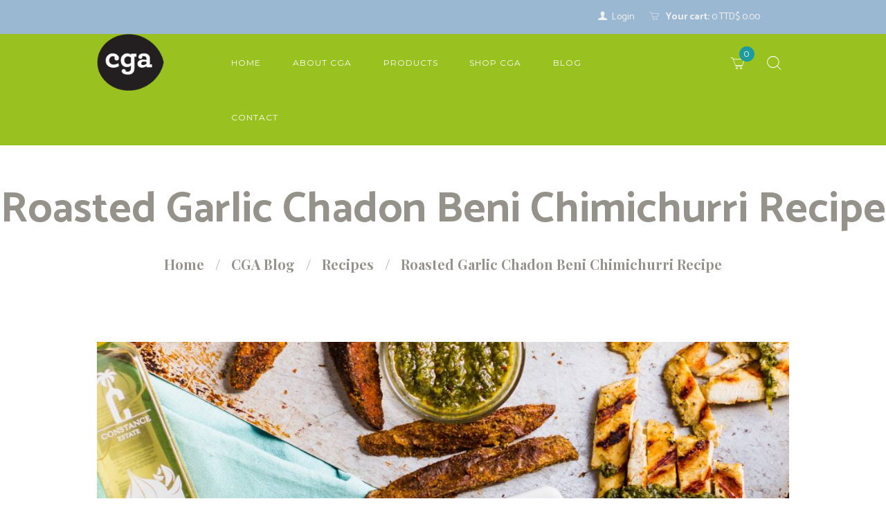

--- FILE ---
content_type: text/html; charset=UTF-8
request_url: https://cgacaribbean.com/blog/roasted-garlic-chadon-beni-chimichurri-recipe/
body_size: 17450
content:
<!DOCTYPE html>
<html lang="en-US" class="scheme_original">

<head>
	<title>Roasted Garlic Chadon Beni Chimichurri Recipe &#8211; CGA Caribbean</title>
<meta name='robots' content='max-image-preview:large' />
	<style>img:is([sizes="auto" i], [sizes^="auto," i]) { contain-intrinsic-size: 3000px 1500px }</style>
			<meta charset="UTF-8" />
		<meta name="viewport" content="width=device-width, initial-scale=1, maximum-scale=1">
		<meta name="format-detection" content="telephone=no">
	
		<link rel="profile" href="//gmpg.org/xfn/11" />
		<link rel="pingback" href="https://cgacaribbean.com/xmlrpc.php" />
		<link rel='dns-prefetch' href='//maps.googleapis.com' />
<link rel='dns-prefetch' href='//www.google.com' />
<link rel='dns-prefetch' href='//fonts.googleapis.com' />
<link rel="alternate" type="application/rss+xml" title="CGA Caribbean &raquo; Feed" href="https://cgacaribbean.com/feed/" />
<link rel="alternate" type="application/rss+xml" title="CGA Caribbean &raquo; Comments Feed" href="https://cgacaribbean.com/comments/feed/" />
<link rel="alternate" type="text/calendar" title="CGA Caribbean &raquo; iCal Feed" href="https://cgacaribbean.com/events/?ical=1" />
<meta property="og:image" content="https://cgacaribbean.com/wp-content/uploads/2018/03/Garlic-Herb-sauce-7.jpg"/>
<script type="text/javascript">
/* <![CDATA[ */
window._wpemojiSettings = {"baseUrl":"https:\/\/s.w.org\/images\/core\/emoji\/16.0.1\/72x72\/","ext":".png","svgUrl":"https:\/\/s.w.org\/images\/core\/emoji\/16.0.1\/svg\/","svgExt":".svg","source":{"concatemoji":"https:\/\/cgacaribbean.com\/wp-includes\/js\/wp-emoji-release.min.js?ver=6.8.3"}};
/*! This file is auto-generated */
!function(s,n){var o,i,e;function c(e){try{var t={supportTests:e,timestamp:(new Date).valueOf()};sessionStorage.setItem(o,JSON.stringify(t))}catch(e){}}function p(e,t,n){e.clearRect(0,0,e.canvas.width,e.canvas.height),e.fillText(t,0,0);var t=new Uint32Array(e.getImageData(0,0,e.canvas.width,e.canvas.height).data),a=(e.clearRect(0,0,e.canvas.width,e.canvas.height),e.fillText(n,0,0),new Uint32Array(e.getImageData(0,0,e.canvas.width,e.canvas.height).data));return t.every(function(e,t){return e===a[t]})}function u(e,t){e.clearRect(0,0,e.canvas.width,e.canvas.height),e.fillText(t,0,0);for(var n=e.getImageData(16,16,1,1),a=0;a<n.data.length;a++)if(0!==n.data[a])return!1;return!0}function f(e,t,n,a){switch(t){case"flag":return n(e,"\ud83c\udff3\ufe0f\u200d\u26a7\ufe0f","\ud83c\udff3\ufe0f\u200b\u26a7\ufe0f")?!1:!n(e,"\ud83c\udde8\ud83c\uddf6","\ud83c\udde8\u200b\ud83c\uddf6")&&!n(e,"\ud83c\udff4\udb40\udc67\udb40\udc62\udb40\udc65\udb40\udc6e\udb40\udc67\udb40\udc7f","\ud83c\udff4\u200b\udb40\udc67\u200b\udb40\udc62\u200b\udb40\udc65\u200b\udb40\udc6e\u200b\udb40\udc67\u200b\udb40\udc7f");case"emoji":return!a(e,"\ud83e\udedf")}return!1}function g(e,t,n,a){var r="undefined"!=typeof WorkerGlobalScope&&self instanceof WorkerGlobalScope?new OffscreenCanvas(300,150):s.createElement("canvas"),o=r.getContext("2d",{willReadFrequently:!0}),i=(o.textBaseline="top",o.font="600 32px Arial",{});return e.forEach(function(e){i[e]=t(o,e,n,a)}),i}function t(e){var t=s.createElement("script");t.src=e,t.defer=!0,s.head.appendChild(t)}"undefined"!=typeof Promise&&(o="wpEmojiSettingsSupports",i=["flag","emoji"],n.supports={everything:!0,everythingExceptFlag:!0},e=new Promise(function(e){s.addEventListener("DOMContentLoaded",e,{once:!0})}),new Promise(function(t){var n=function(){try{var e=JSON.parse(sessionStorage.getItem(o));if("object"==typeof e&&"number"==typeof e.timestamp&&(new Date).valueOf()<e.timestamp+604800&&"object"==typeof e.supportTests)return e.supportTests}catch(e){}return null}();if(!n){if("undefined"!=typeof Worker&&"undefined"!=typeof OffscreenCanvas&&"undefined"!=typeof URL&&URL.createObjectURL&&"undefined"!=typeof Blob)try{var e="postMessage("+g.toString()+"("+[JSON.stringify(i),f.toString(),p.toString(),u.toString()].join(",")+"));",a=new Blob([e],{type:"text/javascript"}),r=new Worker(URL.createObjectURL(a),{name:"wpTestEmojiSupports"});return void(r.onmessage=function(e){c(n=e.data),r.terminate(),t(n)})}catch(e){}c(n=g(i,f,p,u))}t(n)}).then(function(e){for(var t in e)n.supports[t]=e[t],n.supports.everything=n.supports.everything&&n.supports[t],"flag"!==t&&(n.supports.everythingExceptFlag=n.supports.everythingExceptFlag&&n.supports[t]);n.supports.everythingExceptFlag=n.supports.everythingExceptFlag&&!n.supports.flag,n.DOMReady=!1,n.readyCallback=function(){n.DOMReady=!0}}).then(function(){return e}).then(function(){var e;n.supports.everything||(n.readyCallback(),(e=n.source||{}).concatemoji?t(e.concatemoji):e.wpemoji&&e.twemoji&&(t(e.twemoji),t(e.wpemoji)))}))}((window,document),window._wpemojiSettings);
/* ]]> */
</script>
<link rel='stylesheet' id='vc_extensions_cqbundle_adminicon-css' href='https://cgacaribbean.com/wp-content/plugins/vc-extensions-bundle/css/admin_icon.css?ver=6.8.3' type='text/css' media='all' />
<link rel='stylesheet' id='bootstrap-css-css' href='https://cgacaribbean.com/wp-content/plugins/wd-google-maps/css/bootstrap.css?ver=1.0.63' type='text/css' media='all' />
<link rel='stylesheet' id='frontend_main-css-css' href='https://cgacaribbean.com/wp-content/plugins/wd-google-maps/css/frontend_main.css?ver=1.0.63' type='text/css' media='all' />
<style id='wp-emoji-styles-inline-css' type='text/css'>

	img.wp-smiley, img.emoji {
		display: inline !important;
		border: none !important;
		box-shadow: none !important;
		height: 1em !important;
		width: 1em !important;
		margin: 0 0.07em !important;
		vertical-align: -0.1em !important;
		background: none !important;
		padding: 0 !important;
	}
</style>
<link rel='stylesheet' id='wp-block-library-css' href='https://cgacaribbean.com/wp-includes/css/dist/block-library/style.min.css?ver=6.8.3' type='text/css' media='all' />
<style id='classic-theme-styles-inline-css' type='text/css'>
/*! This file is auto-generated */
.wp-block-button__link{color:#fff;background-color:#32373c;border-radius:9999px;box-shadow:none;text-decoration:none;padding:calc(.667em + 2px) calc(1.333em + 2px);font-size:1.125em}.wp-block-file__button{background:#32373c;color:#fff;text-decoration:none}
</style>
<link rel='stylesheet' id='dashicons-css' href='https://cgacaribbean.com/wp-includes/css/dashicons.min.css?ver=6.8.3' type='text/css' media='all' />
<link rel='stylesheet' id='essgrid-blocks-editor-css-css' href='https://cgacaribbean.com/wp-content/plugins/essential-grid/admin/includes/builders/gutenberg/build/index.css?ver=1757554418' type='text/css' media='all' />
<style id='global-styles-inline-css' type='text/css'>
:root{--wp--preset--aspect-ratio--square: 1;--wp--preset--aspect-ratio--4-3: 4/3;--wp--preset--aspect-ratio--3-4: 3/4;--wp--preset--aspect-ratio--3-2: 3/2;--wp--preset--aspect-ratio--2-3: 2/3;--wp--preset--aspect-ratio--16-9: 16/9;--wp--preset--aspect-ratio--9-16: 9/16;--wp--preset--color--black: #000000;--wp--preset--color--cyan-bluish-gray: #abb8c3;--wp--preset--color--white: #ffffff;--wp--preset--color--pale-pink: #f78da7;--wp--preset--color--vivid-red: #cf2e2e;--wp--preset--color--luminous-vivid-orange: #ff6900;--wp--preset--color--luminous-vivid-amber: #fcb900;--wp--preset--color--light-green-cyan: #7bdcb5;--wp--preset--color--vivid-green-cyan: #00d084;--wp--preset--color--pale-cyan-blue: #8ed1fc;--wp--preset--color--vivid-cyan-blue: #0693e3;--wp--preset--color--vivid-purple: #9b51e0;--wp--preset--gradient--vivid-cyan-blue-to-vivid-purple: linear-gradient(135deg,rgba(6,147,227,1) 0%,rgb(155,81,224) 100%);--wp--preset--gradient--light-green-cyan-to-vivid-green-cyan: linear-gradient(135deg,rgb(122,220,180) 0%,rgb(0,208,130) 100%);--wp--preset--gradient--luminous-vivid-amber-to-luminous-vivid-orange: linear-gradient(135deg,rgba(252,185,0,1) 0%,rgba(255,105,0,1) 100%);--wp--preset--gradient--luminous-vivid-orange-to-vivid-red: linear-gradient(135deg,rgba(255,105,0,1) 0%,rgb(207,46,46) 100%);--wp--preset--gradient--very-light-gray-to-cyan-bluish-gray: linear-gradient(135deg,rgb(238,238,238) 0%,rgb(169,184,195) 100%);--wp--preset--gradient--cool-to-warm-spectrum: linear-gradient(135deg,rgb(74,234,220) 0%,rgb(151,120,209) 20%,rgb(207,42,186) 40%,rgb(238,44,130) 60%,rgb(251,105,98) 80%,rgb(254,248,76) 100%);--wp--preset--gradient--blush-light-purple: linear-gradient(135deg,rgb(255,206,236) 0%,rgb(152,150,240) 100%);--wp--preset--gradient--blush-bordeaux: linear-gradient(135deg,rgb(254,205,165) 0%,rgb(254,45,45) 50%,rgb(107,0,62) 100%);--wp--preset--gradient--luminous-dusk: linear-gradient(135deg,rgb(255,203,112) 0%,rgb(199,81,192) 50%,rgb(65,88,208) 100%);--wp--preset--gradient--pale-ocean: linear-gradient(135deg,rgb(255,245,203) 0%,rgb(182,227,212) 50%,rgb(51,167,181) 100%);--wp--preset--gradient--electric-grass: linear-gradient(135deg,rgb(202,248,128) 0%,rgb(113,206,126) 100%);--wp--preset--gradient--midnight: linear-gradient(135deg,rgb(2,3,129) 0%,rgb(40,116,252) 100%);--wp--preset--font-size--small: 13px;--wp--preset--font-size--medium: 20px;--wp--preset--font-size--large: 36px;--wp--preset--font-size--x-large: 42px;--wp--preset--spacing--20: 0.44rem;--wp--preset--spacing--30: 0.67rem;--wp--preset--spacing--40: 1rem;--wp--preset--spacing--50: 1.5rem;--wp--preset--spacing--60: 2.25rem;--wp--preset--spacing--70: 3.38rem;--wp--preset--spacing--80: 5.06rem;--wp--preset--shadow--natural: 6px 6px 9px rgba(0, 0, 0, 0.2);--wp--preset--shadow--deep: 12px 12px 50px rgba(0, 0, 0, 0.4);--wp--preset--shadow--sharp: 6px 6px 0px rgba(0, 0, 0, 0.2);--wp--preset--shadow--outlined: 6px 6px 0px -3px rgba(255, 255, 255, 1), 6px 6px rgba(0, 0, 0, 1);--wp--preset--shadow--crisp: 6px 6px 0px rgba(0, 0, 0, 1);}:where(.is-layout-flex){gap: 0.5em;}:where(.is-layout-grid){gap: 0.5em;}body .is-layout-flex{display: flex;}.is-layout-flex{flex-wrap: wrap;align-items: center;}.is-layout-flex > :is(*, div){margin: 0;}body .is-layout-grid{display: grid;}.is-layout-grid > :is(*, div){margin: 0;}:where(.wp-block-columns.is-layout-flex){gap: 2em;}:where(.wp-block-columns.is-layout-grid){gap: 2em;}:where(.wp-block-post-template.is-layout-flex){gap: 1.25em;}:where(.wp-block-post-template.is-layout-grid){gap: 1.25em;}.has-black-color{color: var(--wp--preset--color--black) !important;}.has-cyan-bluish-gray-color{color: var(--wp--preset--color--cyan-bluish-gray) !important;}.has-white-color{color: var(--wp--preset--color--white) !important;}.has-pale-pink-color{color: var(--wp--preset--color--pale-pink) !important;}.has-vivid-red-color{color: var(--wp--preset--color--vivid-red) !important;}.has-luminous-vivid-orange-color{color: var(--wp--preset--color--luminous-vivid-orange) !important;}.has-luminous-vivid-amber-color{color: var(--wp--preset--color--luminous-vivid-amber) !important;}.has-light-green-cyan-color{color: var(--wp--preset--color--light-green-cyan) !important;}.has-vivid-green-cyan-color{color: var(--wp--preset--color--vivid-green-cyan) !important;}.has-pale-cyan-blue-color{color: var(--wp--preset--color--pale-cyan-blue) !important;}.has-vivid-cyan-blue-color{color: var(--wp--preset--color--vivid-cyan-blue) !important;}.has-vivid-purple-color{color: var(--wp--preset--color--vivid-purple) !important;}.has-black-background-color{background-color: var(--wp--preset--color--black) !important;}.has-cyan-bluish-gray-background-color{background-color: var(--wp--preset--color--cyan-bluish-gray) !important;}.has-white-background-color{background-color: var(--wp--preset--color--white) !important;}.has-pale-pink-background-color{background-color: var(--wp--preset--color--pale-pink) !important;}.has-vivid-red-background-color{background-color: var(--wp--preset--color--vivid-red) !important;}.has-luminous-vivid-orange-background-color{background-color: var(--wp--preset--color--luminous-vivid-orange) !important;}.has-luminous-vivid-amber-background-color{background-color: var(--wp--preset--color--luminous-vivid-amber) !important;}.has-light-green-cyan-background-color{background-color: var(--wp--preset--color--light-green-cyan) !important;}.has-vivid-green-cyan-background-color{background-color: var(--wp--preset--color--vivid-green-cyan) !important;}.has-pale-cyan-blue-background-color{background-color: var(--wp--preset--color--pale-cyan-blue) !important;}.has-vivid-cyan-blue-background-color{background-color: var(--wp--preset--color--vivid-cyan-blue) !important;}.has-vivid-purple-background-color{background-color: var(--wp--preset--color--vivid-purple) !important;}.has-black-border-color{border-color: var(--wp--preset--color--black) !important;}.has-cyan-bluish-gray-border-color{border-color: var(--wp--preset--color--cyan-bluish-gray) !important;}.has-white-border-color{border-color: var(--wp--preset--color--white) !important;}.has-pale-pink-border-color{border-color: var(--wp--preset--color--pale-pink) !important;}.has-vivid-red-border-color{border-color: var(--wp--preset--color--vivid-red) !important;}.has-luminous-vivid-orange-border-color{border-color: var(--wp--preset--color--luminous-vivid-orange) !important;}.has-luminous-vivid-amber-border-color{border-color: var(--wp--preset--color--luminous-vivid-amber) !important;}.has-light-green-cyan-border-color{border-color: var(--wp--preset--color--light-green-cyan) !important;}.has-vivid-green-cyan-border-color{border-color: var(--wp--preset--color--vivid-green-cyan) !important;}.has-pale-cyan-blue-border-color{border-color: var(--wp--preset--color--pale-cyan-blue) !important;}.has-vivid-cyan-blue-border-color{border-color: var(--wp--preset--color--vivid-cyan-blue) !important;}.has-vivid-purple-border-color{border-color: var(--wp--preset--color--vivid-purple) !important;}.has-vivid-cyan-blue-to-vivid-purple-gradient-background{background: var(--wp--preset--gradient--vivid-cyan-blue-to-vivid-purple) !important;}.has-light-green-cyan-to-vivid-green-cyan-gradient-background{background: var(--wp--preset--gradient--light-green-cyan-to-vivid-green-cyan) !important;}.has-luminous-vivid-amber-to-luminous-vivid-orange-gradient-background{background: var(--wp--preset--gradient--luminous-vivid-amber-to-luminous-vivid-orange) !important;}.has-luminous-vivid-orange-to-vivid-red-gradient-background{background: var(--wp--preset--gradient--luminous-vivid-orange-to-vivid-red) !important;}.has-very-light-gray-to-cyan-bluish-gray-gradient-background{background: var(--wp--preset--gradient--very-light-gray-to-cyan-bluish-gray) !important;}.has-cool-to-warm-spectrum-gradient-background{background: var(--wp--preset--gradient--cool-to-warm-spectrum) !important;}.has-blush-light-purple-gradient-background{background: var(--wp--preset--gradient--blush-light-purple) !important;}.has-blush-bordeaux-gradient-background{background: var(--wp--preset--gradient--blush-bordeaux) !important;}.has-luminous-dusk-gradient-background{background: var(--wp--preset--gradient--luminous-dusk) !important;}.has-pale-ocean-gradient-background{background: var(--wp--preset--gradient--pale-ocean) !important;}.has-electric-grass-gradient-background{background: var(--wp--preset--gradient--electric-grass) !important;}.has-midnight-gradient-background{background: var(--wp--preset--gradient--midnight) !important;}.has-small-font-size{font-size: var(--wp--preset--font-size--small) !important;}.has-medium-font-size{font-size: var(--wp--preset--font-size--medium) !important;}.has-large-font-size{font-size: var(--wp--preset--font-size--large) !important;}.has-x-large-font-size{font-size: var(--wp--preset--font-size--x-large) !important;}
:where(.wp-block-post-template.is-layout-flex){gap: 1.25em;}:where(.wp-block-post-template.is-layout-grid){gap: 1.25em;}
:where(.wp-block-columns.is-layout-flex){gap: 2em;}:where(.wp-block-columns.is-layout-grid){gap: 2em;}
:root :where(.wp-block-pullquote){font-size: 1.5em;line-height: 1.6;}
</style>
<link rel='stylesheet' id='contact-form-7-css' href='https://cgacaribbean.com/wp-content/plugins/contact-form-7/includes/css/styles.css?ver=6.1.3' type='text/css' media='all' />
<link rel='stylesheet' id='woocommerce-layout-css' href='https://cgacaribbean.com/wp-content/plugins/woocommerce/assets/css/woocommerce-layout.css?ver=10.3.5' type='text/css' media='all' />
<link rel='stylesheet' id='woocommerce-smallscreen-css' href='https://cgacaribbean.com/wp-content/plugins/woocommerce/assets/css/woocommerce-smallscreen.css?ver=10.3.5' type='text/css' media='only screen and (max-width: 768px)' />
<link rel='stylesheet' id='woocommerce-general-css' href='https://cgacaribbean.com/wp-content/plugins/woocommerce/assets/css/woocommerce.css?ver=10.3.5' type='text/css' media='all' />
<style id='woocommerce-inline-inline-css' type='text/css'>
.woocommerce form .form-row .required { visibility: visible; }
</style>
<link rel='stylesheet' id='mc4wp-form-themes-css' href='https://cgacaribbean.com/wp-content/plugins/mailchimp-for-wp/assets/css/form-themes.css?ver=4.10.8' type='text/css' media='all' />
<link rel='stylesheet' id='brands-styles-css' href='https://cgacaribbean.com/wp-content/plugins/woocommerce/assets/css/brands.css?ver=10.3.5' type='text/css' media='all' />
<link rel='stylesheet' id='custom_styles-css' href='https://cgacaribbean.com/wp-content/themes/oliveoil-child/theme.css?ver=6.8.3' type='text/css' media='all' />
<link rel='stylesheet' id='oliveoil-font-google-fonts-style-css' href='//fonts.googleapis.com/css?family=Catamaran:400,200,700|Montserrat:300,300italic,400,400italic,700,700italic|Playfair+Display:400,400italic,700,700italic&#038;subset=latin,latin-ext' type='text/css' media='all' />
<link rel='stylesheet' id='fontello-style-css' href='https://cgacaribbean.com/wp-content/themes/oliveoil/css/fontello/css/fontello.css' type='text/css' media='all' />
<link rel='stylesheet' id='oliveoil-main-style-css' href='https://cgacaribbean.com/wp-content/themes/oliveoil-child/style.css' type='text/css' media='all' />
<link rel='stylesheet' id='oliveoil-animation-style-css' href='https://cgacaribbean.com/wp-content/themes/oliveoil/fw/css/core.animation.css' type='text/css' media='all' />
<link rel='stylesheet' id='oliveoil-shortcodes-style-css' href='https://cgacaribbean.com/wp-content/plugins/trx_utils/shortcodes/theme.shortcodes.css' type='text/css' media='all' />
<link rel='stylesheet' id='oliveoil-theme-style-css' href='https://cgacaribbean.com/wp-content/themes/oliveoil/css/theme.css' type='text/css' media='all' />
<style id='oliveoil-theme-style-inline-css' type='text/css'>
  .sidebar_outer_logo .logo_main,.top_panel_wrap .logo_main,.top_panel_wrap .logo_fixed{height:82px} .contacts_wrap .logo img{height:30px}
</style>
<link rel='stylesheet' id='oliveoil-plugin-tribe-events-style-css' href='https://cgacaribbean.com/wp-content/themes/oliveoil/css/plugin.tribe-events.css' type='text/css' media='all' />
<link rel='stylesheet' id='oliveoil-plugin-woocommerce-style-css' href='https://cgacaribbean.com/wp-content/themes/oliveoil/css/plugin.woocommerce.css' type='text/css' media='all' />
<link rel='stylesheet' id='oliveoil-plugin-contact-form-7-style-css' href='https://cgacaribbean.com/wp-content/themes/oliveoil/css/plugin.contact-form-7.css' type='text/css' media='all' />
<link rel='stylesheet' id='oliveoil-responsive-style-css' href='https://cgacaribbean.com/wp-content/themes/oliveoil/css/responsive.css' type='text/css' media='all' />
<link rel='stylesheet' id='mediaelement-css' href='https://cgacaribbean.com/wp-includes/js/mediaelement/mediaelementplayer-legacy.min.css?ver=4.2.17' type='text/css' media='all' />
<link rel='stylesheet' id='wp-mediaelement-css' href='https://cgacaribbean.com/wp-includes/js/mediaelement/wp-mediaelement.min.css?ver=6.8.3' type='text/css' media='all' />
<link rel='stylesheet' id='uacf7-frontend-style-css' href='https://cgacaribbean.com/wp-content/plugins/ultimate-addons-for-contact-form-7/assets/css/uacf7-frontend.css?ver=6.8.3' type='text/css' media='all' />
<link rel='stylesheet' id='uacf7-form-style-css' href='https://cgacaribbean.com/wp-content/plugins/ultimate-addons-for-contact-form-7/assets/css/form-style.css?ver=6.8.3' type='text/css' media='all' />
<link rel='stylesheet' id='uacf7-column-css' href='https://cgacaribbean.com/wp-content/plugins/ultimate-addons-for-contact-form-7/addons/column/grid/columns.css?ver=6.8.3' type='text/css' media='all' />
<link rel='stylesheet' id='tp-fontello-css' href='https://cgacaribbean.com/wp-content/plugins/essential-grid/public/assets/font/fontello/css/fontello.css?ver=3.1.9.3' type='text/css' media='all' />
<link rel='stylesheet' id='esg-plugin-settings-css' href='https://cgacaribbean.com/wp-content/plugins/essential-grid/public/assets/css/settings.css?ver=3.1.9.3' type='text/css' media='all' />
<link rel='stylesheet' id='ulp-css' href='https://cgacaribbean.com/wp-content/plugins/layered-popups/css/style.min.css?ver=6.64' type='text/css' media='all' />
<link rel='stylesheet' id='ulp-link-buttons-css' href='https://cgacaribbean.com/wp-content/plugins/layered-popups/css/link-buttons.min.css?ver=6.64' type='text/css' media='all' />
<link rel='stylesheet' id='animate.css-css' href='https://cgacaribbean.com/wp-content/plugins/layered-popups/css/animate.min.css?ver=6.64' type='text/css' media='all' />
<link rel='stylesheet' id='spinkit-css' href='https://cgacaribbean.com/wp-content/plugins/layered-popups/css/spinkit.min.css?ver=6.64' type='text/css' media='all' />
<link rel='stylesheet' id='wp-add-custom-css-css' href='https://cgacaribbean.com?display_custom_css=css&#038;ver=6.8.3' type='text/css' media='all' />
<script type="text/javascript" src="https://cgacaribbean.com/wp-includes/js/jquery/jquery.min.js?ver=3.7.1" id="jquery-core-js"></script>
<script type="text/javascript" src="https://cgacaribbean.com/wp-includes/js/jquery/jquery-migrate.min.js?ver=3.4.1" id="jquery-migrate-js"></script>
<script type="text/javascript" src="https://maps.googleapis.com/maps/api/js?libraries=places%2Cgeometry&amp;v=3.exp&amp;key=AIzaSyBs3H8weWp0mI89hGZC7gwLPpLlb-vOPzE&amp;ver=6.8.3" id="gmwd_map-js-js"></script>
<script type="text/javascript" src="https://cgacaribbean.com/wp-content/plugins/wd-google-maps/js/init_map.js?ver=1.0.63" id="frontend_init_map-js-js"></script>
<script type="text/javascript" src="https://cgacaribbean.com/wp-content/plugins/wd-google-maps/js/frontend_main.js?ver=1.0.63" id="frontend_main-js-js"></script>
<script type="text/javascript" src="https://cgacaribbean.com/wp-content/plugins/recaptcha-woo/js/rcfwc.js?ver=1.0" id="rcfwc-js-js" defer="defer" data-wp-strategy="defer"></script>
<script type="text/javascript" src="https://www.google.com/recaptcha/api.js?hl=en_US" id="recaptcha-js" defer="defer" data-wp-strategy="defer"></script>
<script type="text/javascript" src="https://cgacaribbean.com/wp-content/plugins/woocommerce/assets/js/jquery-blockui/jquery.blockUI.min.js?ver=2.7.0-wc.10.3.5" id="wc-jquery-blockui-js" data-wp-strategy="defer"></script>
<script type="text/javascript" id="wc-add-to-cart-js-extra">
/* <![CDATA[ */
var wc_add_to_cart_params = {"ajax_url":"\/wp-admin\/admin-ajax.php","wc_ajax_url":"\/?wc-ajax=%%endpoint%%","i18n_view_cart":"View cart","cart_url":"https:\/\/cgacaribbean.com\/cart\/","is_cart":"","cart_redirect_after_add":"yes"};
/* ]]> */
</script>
<script type="text/javascript" src="https://cgacaribbean.com/wp-content/plugins/woocommerce/assets/js/frontend/add-to-cart.min.js?ver=10.3.5" id="wc-add-to-cart-js" data-wp-strategy="defer"></script>
<script type="text/javascript" src="https://cgacaribbean.com/wp-content/plugins/woocommerce/assets/js/js-cookie/js.cookie.min.js?ver=2.1.4-wc.10.3.5" id="wc-js-cookie-js" defer="defer" data-wp-strategy="defer"></script>
<script type="text/javascript" id="woocommerce-js-extra">
/* <![CDATA[ */
var woocommerce_params = {"ajax_url":"\/wp-admin\/admin-ajax.php","wc_ajax_url":"\/?wc-ajax=%%endpoint%%","i18n_password_show":"Show password","i18n_password_hide":"Hide password"};
/* ]]> */
</script>
<script type="text/javascript" src="https://cgacaribbean.com/wp-content/plugins/woocommerce/assets/js/frontend/woocommerce.min.js?ver=10.3.5" id="woocommerce-js" defer="defer" data-wp-strategy="defer"></script>
<script type="text/javascript" src="https://cgacaribbean.com/wp-content/plugins/js_composer/assets/js/vendors/woocommerce-add-to-cart.js?ver=8.6.1" id="vc_woocommerce-add-to-cart-js-js"></script>
<script type="text/javascript" src="https://cgacaribbean.com/wp-content/themes/oliveoil/fw/js/photostack/modernizr.min.js" id="modernizr-js"></script>
<script></script><link rel="https://api.w.org/" href="https://cgacaribbean.com/wp-json/" /><link rel="alternate" title="JSON" type="application/json" href="https://cgacaribbean.com/wp-json/wp/v2/posts/1545" /><link rel="EditURI" type="application/rsd+xml" title="RSD" href="https://cgacaribbean.com/xmlrpc.php?rsd" />
<meta name="generator" content="WordPress 6.8.3" />
<meta name="generator" content="WooCommerce 10.3.5" />
<link rel="canonical" href="https://cgacaribbean.com/blog/roasted-garlic-chadon-beni-chimichurri-recipe/" />
<link rel='shortlink' href='https://cgacaribbean.com/?p=1545' />
<link rel="alternate" title="oEmbed (JSON)" type="application/json+oembed" href="https://cgacaribbean.com/wp-json/oembed/1.0/embed?url=https%3A%2F%2Fcgacaribbean.com%2Fblog%2Froasted-garlic-chadon-beni-chimichurri-recipe%2F" />
<link rel="alternate" title="oEmbed (XML)" type="text/xml+oembed" href="https://cgacaribbean.com/wp-json/oembed/1.0/embed?url=https%3A%2F%2Fcgacaribbean.com%2Fblog%2Froasted-garlic-chadon-beni-chimichurri-recipe%2F&#038;format=xml" />

		<!-- GA Google Analytics @ https://m0n.co/ga -->
		<script async src="https://www.googletagmanager.com/gtag/js?id=UA-111396966-1"></script>
		<script>
			window.dataLayer = window.dataLayer || [];
			function gtag(){dataLayer.push(arguments);}
			gtag('js', new Date());
			gtag('config', 'UA-111396966-1');
		</script>

	<meta name="tec-api-version" content="v1"><meta name="tec-api-origin" content="https://cgacaribbean.com"><link rel="alternate" href="https://cgacaribbean.com/wp-json/tribe/events/v1/" /><!-- Analytics by WP Statistics - https://wp-statistics.com -->
	<noscript><style>.woocommerce-product-gallery{ opacity: 1 !important; }</style></noscript>
	<style type="text/css">.recentcomments a{display:inline !important;padding:0 !important;margin:0 !important;}</style><meta name="generator" content="Powered by WPBakery Page Builder - drag and drop page builder for WordPress."/>
<meta name="generator" content="Powered by Slider Revolution 6.7.37 - responsive, Mobile-Friendly Slider Plugin for WordPress with comfortable drag and drop interface." />

		<script>
			var ulp_custom_handlers = {};
			var ulp_cookie_value = "ilovelencha";
			var ulp_onload_popup = "";
			var ulp_onload_mode = "none";
			var ulp_onload_period = "5";
			var ulp_onscroll_popup = "";
			var ulp_onscroll_mode = "none";
			var ulp_onscroll_period = "5";
			var ulp_onexit_popup = "";
			var ulp_onexit_mode = "none";
			var ulp_onexit_period = "5";
			var ulp_onidle_popup = "";
			var ulp_onidle_mode = "none";
			var ulp_onidle_period = "5";
			var ulp_onabd_popup = "";
			var ulp_onabd_mode = "none";
			var ulp_onabd_period = "5";
			var ulp_onload_delay = "5";
			var ulp_onload_close_delay = "0";
			var ulp_onscroll_offset = "600";
			var ulp_onidle_delay = "30";
			var ulp_recaptcha_enable = "off";
			var ulp_content_id = "1545";
		</script><link rel="icon" href="https://cgacaribbean.com/wp-content/uploads/2017/11/bg_logo-100x100.png" sizes="32x32" />
<link rel="icon" href="https://cgacaribbean.com/wp-content/uploads/2017/11/bg_logo.png" sizes="192x192" />
<link rel="apple-touch-icon" href="https://cgacaribbean.com/wp-content/uploads/2017/11/bg_logo.png" />
<meta name="msapplication-TileImage" content="https://cgacaribbean.com/wp-content/uploads/2017/11/bg_logo.png" />
<script>function setREVStartSize(e){
			//window.requestAnimationFrame(function() {
				window.RSIW = window.RSIW===undefined ? window.innerWidth : window.RSIW;
				window.RSIH = window.RSIH===undefined ? window.innerHeight : window.RSIH;
				try {
					var pw = document.getElementById(e.c).parentNode.offsetWidth,
						newh;
					pw = pw===0 || isNaN(pw) || (e.l=="fullwidth" || e.layout=="fullwidth") ? window.RSIW : pw;
					e.tabw = e.tabw===undefined ? 0 : parseInt(e.tabw);
					e.thumbw = e.thumbw===undefined ? 0 : parseInt(e.thumbw);
					e.tabh = e.tabh===undefined ? 0 : parseInt(e.tabh);
					e.thumbh = e.thumbh===undefined ? 0 : parseInt(e.thumbh);
					e.tabhide = e.tabhide===undefined ? 0 : parseInt(e.tabhide);
					e.thumbhide = e.thumbhide===undefined ? 0 : parseInt(e.thumbhide);
					e.mh = e.mh===undefined || e.mh=="" || e.mh==="auto" ? 0 : parseInt(e.mh,0);
					if(e.layout==="fullscreen" || e.l==="fullscreen")
						newh = Math.max(e.mh,window.RSIH);
					else{
						e.gw = Array.isArray(e.gw) ? e.gw : [e.gw];
						for (var i in e.rl) if (e.gw[i]===undefined || e.gw[i]===0) e.gw[i] = e.gw[i-1];
						e.gh = e.el===undefined || e.el==="" || (Array.isArray(e.el) && e.el.length==0)? e.gh : e.el;
						e.gh = Array.isArray(e.gh) ? e.gh : [e.gh];
						for (var i in e.rl) if (e.gh[i]===undefined || e.gh[i]===0) e.gh[i] = e.gh[i-1];
											
						var nl = new Array(e.rl.length),
							ix = 0,
							sl;
						e.tabw = e.tabhide>=pw ? 0 : e.tabw;
						e.thumbw = e.thumbhide>=pw ? 0 : e.thumbw;
						e.tabh = e.tabhide>=pw ? 0 : e.tabh;
						e.thumbh = e.thumbhide>=pw ? 0 : e.thumbh;
						for (var i in e.rl) nl[i] = e.rl[i]<window.RSIW ? 0 : e.rl[i];
						sl = nl[0];
						for (var i in nl) if (sl>nl[i] && nl[i]>0) { sl = nl[i]; ix=i;}
						var m = pw>(e.gw[ix]+e.tabw+e.thumbw) ? 1 : (pw-(e.tabw+e.thumbw)) / (e.gw[ix]);
						newh =  (e.gh[ix] * m) + (e.tabh + e.thumbh);
					}
					var el = document.getElementById(e.c);
					if (el!==null && el) el.style.height = newh+"px";
					el = document.getElementById(e.c+"_wrapper");
					if (el!==null && el) {
						el.style.height = newh+"px";
						el.style.display = "block";
					}
				} catch(e){
					console.log("Failure at Presize of Slider:" + e)
				}
			//});
		  };</script>
<noscript><style> .wpb_animate_when_almost_visible { opacity: 1; }</style></noscript></head>

<body data-rsssl=1 class="wp-singular post-template-default single single-post postid-1545 single-format-standard wp-theme-oliveoil wp-child-theme-oliveoil-child theme-oliveoil woocommerce-no-js tribe-no-js page-template-oliveoilchild oliveoil_body body_style_wide body_filled article_style_stretch layout_single-standard template_single-standard scheme_original top_panel_show top_panel_above sidebar_hide sidebar_outer_hide wpb-js-composer js-comp-ver-8.6.1 vc_responsive">
      
	<a id="toc_home" class="sc_anchor" title="Home" data-description="&lt;i&gt;Return to Home&lt;/i&gt; - &lt;br&gt;navigate to home page of the site" data-icon="icon-home" data-url="https://cgacaribbean.com/" data-separator="yes"></a><a id="toc_top" class="sc_anchor" title="To Top" data-description="&lt;i&gt;Back to top&lt;/i&gt; - &lt;br&gt;scroll to top of the page" data-icon="icon-double-up" data-url="" data-separator="yes"></a>
	
	
	
	<div class="body_wrap">

		
		<div class="page_wrap">

					
		<div class="top_panel_fixed_wrap"></div>

		<header class="top_panel_wrap top_panel_style_7 scheme_color_blocks_copy">
			<div class="top_panel_wrap_inner top_panel_inner_style_7 top_panel_position_above">
                                    <div class="top_panel_top">
                        <div class="content_wrap clearfix">
                            

<div class="top_panel_top_user_area">
			<div class="top_panel_top_socials">
					</div>
				<ul id="menu_user" class="menu_user_nav">
		                    <li class="menu_user_login"><a href="#popup_login" class="popup_link popup_login_link icon-user" title="">Login</a><div id="popup_login" class="popup_wrap popup_login bg_tint_light popup_half">
	<a href="#" class="popup_close"></a>
	<div class="form_wrap">
		<div>
			<form action="https://cgacaribbean.com/wp-login.php" method="post" name="login_form" class="popup_form login_form">
				<input type="hidden" name="redirect_to" value="https://cgacaribbean.com/">
				<div class="popup_form_field login_field iconed_field icon-user"><input type="text" id="log" name="log" value="" placeholder="Login or Email"></div>
				<div class="popup_form_field password_field iconed_field icon-lock"><input type="password" id="password" name="pwd" value="" placeholder="Password"></div>
				<div class="popup_form_field remember_field">
					<a href="https://cgacaribbean.com/my-account/my-account/lost-password/" class="forgot_password">Forgot password?</a>
					<input type="checkbox" value="forever" id="rememberme" name="rememberme">
					<label for="rememberme">Remember me</label>
				</div>
				<div class="popup_form_field submit_field"><input type="submit" class="submit_button" value="Login"></div>
			</form>
		</div>
			</div>	<!-- /.login_wrap -->
</div>		<!-- /.popup_login -->
</li>		<li class="menu_user_cart">
			<a href="#" class="top_panel_cart_button" data-items="0" data-summa="TTD$&nbsp;0.00">
	<span class="contact_icon icon-1"></span>
	<span class="contact_label contact_cart_label">Your cart:</span>
	<span class="contact_cart_totals">
		<span class="cart_items">0 <span class="cart_items_count"> items - </span><span class="cart_summa">TTD$&nbsp;0.00</span>
        </span>
	</span>
</a>
<ul class="widget_area sidebar_cart sidebar"><li>
	<div class="widget woocommerce widget_shopping_cart"><div class="hide_cart_widget_if_empty"><div class="widget_shopping_cart_content"></div></div></div></li></ul>		</li>
		
	</ul>

</div>                        </div>
                    </div>
                			<div class="top_panel_middle">
				<div class="content_wrap">
                    <div class="columns_wrap columns_fluid">
                        <div class="column-1_6 contact_logo">
                            		<div class="logo">
			<a href="https://cgacaribbean.com/"><img src="https://cgacaribbean.com/wp-content/uploads/2017/11/bg_logo.png" class="logo_main" alt="bg_logo" width="123" height="104"><img src="https://cgacaribbean.com/wp-content/uploads/2017/11/bg_logo.png" class="logo_fixed" alt="bg_logo" width="123" height="104"></a>
		</div>
		                        </div><div class="column-2_3 menu_main_wrap">
                            <nav class="menu_main_nav_area menu_hover_fade">
                                <ul id="menu_main" class="menu_main_nav"><li id="menu-item-716" class="menu-item menu-item-type-custom menu-item-object-custom menu-item-716"><a href="/"><span>Home</span></a></li>
<li id="menu-item-958" class="menu-item menu-item-type-custom menu-item-object-custom menu-item-has-children menu-item-958"><a href="#"><span>About CGA</span></a>
<ul class="sub-menu">
	<li id="menu-item-960" class="menu-item menu-item-type-post_type menu-item-object-page menu-item-960"><a href="https://cgacaribbean.com/our-story/"><span>Our Story</span></a></li>
	<li id="menu-item-1003" class="menu-item menu-item-type-post_type menu-item-object-page menu-item-1003"><a href="https://cgacaribbean.com/export/"><span>Export</span></a></li>
	<li id="menu-item-959" class="menu-item menu-item-type-post_type menu-item-object-page menu-item-959"><a href="https://cgacaribbean.com/health-benefits-of-coconut-oil/"><span>Health Benefits of Coconut Oil</span></a></li>
	<li id="menu-item-12603" class="menu-item menu-item-type-post_type menu-item-object-page menu-item-12603"><a href="https://cgacaribbean.com/csr-esg/"><span>CSR/ESG</span></a></li>
</ul>
</li>
<li id="menu-item-767" class="menu-item menu-item-type-custom menu-item-object-custom menu-item-has-children menu-item-767"><a href="#"><span>Products</span></a>
<ul class="sub-menu">
	<li id="menu-item-768" class="menu-item menu-item-type-post_type menu-item-object-page menu-item-768"><a href="https://cgacaribbean.com/bath-body/"><span>Bath &amp; Body</span></a></li>
	<li id="menu-item-2391" class="menu-item menu-item-type-post_type menu-item-object-page menu-item-2391"><a href="https://cgacaribbean.com/cedros-bay-cosmetics/"><span>Cedros Bay Cosmetics</span></a></li>
	<li id="menu-item-770" class="menu-item menu-item-type-post_type menu-item-object-page menu-item-770"><a href="https://cgacaribbean.com/cooking/"><span>Cooking</span></a></li>
	<li id="menu-item-1024" class="menu-item menu-item-type-post_type menu-item-object-page menu-item-1024"><a href="https://cgacaribbean.com/home-care/"><span>Home Care</span></a></li>
	<li id="menu-item-769" class="menu-item menu-item-type-post_type menu-item-object-page menu-item-769"><a href="https://cgacaribbean.com/industrial/"><span>Industrial</span></a></li>
</ul>
</li>
<li id="menu-item-1775" class="menu-item menu-item-type-custom menu-item-object-custom menu-item-has-children menu-item-1775"><a href="/shop"><span>Shop CGA</span></a>
<ul class="sub-menu">
	<li id="menu-item-1776" class="menu-item menu-item-type-custom menu-item-object-custom menu-item-1776"><a href="/product-category/cooking/"><span>Cooking</span></a></li>
	<li id="menu-item-1777" class="menu-item menu-item-type-custom menu-item-object-custom menu-item-1777"><a href="/product-category/bath-body/"><span>Bath &#038; Body</span></a></li>
	<li id="menu-item-2328" class="menu-item menu-item-type-taxonomy menu-item-object-product_cat menu-item-2328"><a href="https://cgacaribbean.com/product-category/bath-body/cedros-bay/"><span>Cedros Bay</span></a></li>
	<li id="menu-item-2207" class="menu-item menu-item-type-custom menu-item-object-custom menu-item-2207"><a href="/product-category/gift-sets"><span>Gift Sets</span></a></li>
	<li id="menu-item-13124" class="menu-item menu-item-type-taxonomy menu-item-object-product_cat menu-item-13124"><a href="https://cgacaribbean.com/product-category/home-care/"><span>Home Care</span></a></li>
	<li id="menu-item-12833" class="menu-item menu-item-type-taxonomy menu-item-object-product_cat menu-item-12833"><a href="https://cgacaribbean.com/product-category/wholesale-products/"><span>Wholesale Products</span></a></li>
	<li id="menu-item-1825" class="menu-item menu-item-type-custom menu-item-object-custom menu-item-1825"><a target="_blank" href="https://www.amazon.com/s?marketplaceID=ATVPDKIKX0DE&#038;merchant=A34TW47VJDED67"><span>Shop on Amazon (USA)</span></a></li>
</ul>
</li>
<li id="menu-item-1002" class="menu-item menu-item-type-post_type menu-item-object-page current_page_parent menu-item-has-children menu-item-1002"><a href="https://cgacaribbean.com/blog/"><span>Blog</span></a>
<ul class="sub-menu">
	<li id="menu-item-1007" class="menu-item menu-item-type-taxonomy menu-item-object-category current-post-ancestor current-menu-parent current-post-parent menu-item-1007"><a href="https://cgacaribbean.com/blog/category/cga-blog/recipes/"><span>Recipes</span></a></li>
	<li id="menu-item-1004" class="menu-item menu-item-type-taxonomy menu-item-object-category menu-item-1004"><a href="https://cgacaribbean.com/blog/category/cga-blog/beauty/"><span>Beauty</span></a></li>
	<li id="menu-item-1005" class="menu-item menu-item-type-taxonomy menu-item-object-category menu-item-1005"><a href="https://cgacaribbean.com/blog/category/cga-blog/health/"><span>Health</span></a></li>
	<li id="menu-item-1006" class="menu-item menu-item-type-taxonomy menu-item-object-category menu-item-1006"><a href="https://cgacaribbean.com/blog/category/cga-blog/news/"><span>News</span></a></li>
	<li id="menu-item-1474" class="menu-item menu-item-type-taxonomy menu-item-object-category menu-item-1474"><a href="https://cgacaribbean.com/blog/category/cga-blog/community-give-back/"><span>Community Give Back</span></a></li>
</ul>
</li>
<li id="menu-item-713" class="menu-item menu-item-type-post_type menu-item-object-page menu-item-713"><a href="https://cgacaribbean.com/contact/"><span>Contact</span></a></li>
</ul>                            </nav>
                        </div><div class="column-1_6">
                            <div class="search_wrap search_style_fullscreen search_state_closed top_panel_icon ">
						<div class="search_form_wrap">
							<form role="search" method="get" class="search_form" action="https://cgacaribbean.com/">
								<button type="submit" class="search_submit icon-2" title="Open search"></button>
								<input type="text" class="search_field" placeholder="Keyword" value="" name="s" /><a class="search_close icon-cancel"></a></form>
						</div></div>                                <div class="menu_main_cart top_panel_icon">
                                    <a href="#" class="top_panel_cart_button" data-items="0" data-summa="TTD$&nbsp;0.00">
	<span class="contact_icon icon-1"></span>
	<span class="contact_label contact_cart_label">Your cart:</span>
	<span class="contact_cart_totals">
		<span class="cart_items">0 <span class="cart_items_count"> items - </span><span class="cart_summa">TTD$&nbsp;0.00</span>
        </span>
	</span>
</a>
<ul class="widget_area sidebar_cart sidebar"><li>
	<div class="widget woocommerce widget_shopping_cart"><div class="hide_cart_widget_if_empty"><div class="widget_shopping_cart_content"></div></div></div></li></ul>                                </div>
                                                    </div>
                    </div>
				</div>
			</div>
			

			</div>
		</header>
        
            <section class="top_panel_image" >
                <div class="top_panel_image_hover"></div>
                <div class="top_panel_image_header">
                    <h1 itemprop="headline"
                        class="top_panel_image_title entry-title">Roasted Garlic Chadon Beni Chimichurri Recipe</h1>

                    <div class="breadcrumbs">
                        <a class="breadcrumbs_item home" href="https://cgacaribbean.com/">Home</a><span class="breadcrumbs_delimiter"></span><a class="breadcrumbs_item cat_parent" href="https://cgacaribbean.com/blog/category/cga-blog/">CGA Blog</a><span class="breadcrumbs_delimiter"></span><a class="breadcrumbs_item cat_post" href="https://cgacaribbean.com/blog/category/cga-blog/recipes/">Recipes</a><span class="breadcrumbs_delimiter"></span><span class="breadcrumbs_item current">Roasted Garlic Chadon Beni Chimichurri Recipe</span>                    </div>
                </div>
            </section>
        	<div class="header_mobile">
		<div class="content_wrap">
			<div class="menu_button icon-menu"></div>
					<div class="logo">
			<a href="https://cgacaribbean.com/"><img src="https://cgacaribbean.com/wp-content/uploads/2017/11/bg_logo.png" class="logo_main" alt="bg_logo" width="123" height="104"></a>
		</div>
				</div>
		<div class="side_wrap">
			<div class="close">Close</div>
			<div class="panel_top">
				<nav class="menu_main_nav_area">
					<ul id="menu_mobile" class="menu_main_nav"><li class="menu-item menu-item-type-custom menu-item-object-custom menu-item-716"><a href="/"><span>Home</span></a></li>
<li class="menu-item menu-item-type-custom menu-item-object-custom menu-item-has-children menu-item-958"><a href="#"><span>About CGA</span></a>
<ul class="sub-menu">
	<li class="menu-item menu-item-type-post_type menu-item-object-page menu-item-960"><a href="https://cgacaribbean.com/our-story/"><span>Our Story</span></a></li>
	<li class="menu-item menu-item-type-post_type menu-item-object-page menu-item-1003"><a href="https://cgacaribbean.com/export/"><span>Export</span></a></li>
	<li class="menu-item menu-item-type-post_type menu-item-object-page menu-item-959"><a href="https://cgacaribbean.com/health-benefits-of-coconut-oil/"><span>Health Benefits of Coconut Oil</span></a></li>
	<li class="menu-item menu-item-type-post_type menu-item-object-page menu-item-12603"><a href="https://cgacaribbean.com/csr-esg/"><span>CSR/ESG</span></a></li>
</ul>
</li>
<li class="menu-item menu-item-type-custom menu-item-object-custom menu-item-has-children menu-item-767"><a href="#"><span>Products</span></a>
<ul class="sub-menu">
	<li class="menu-item menu-item-type-post_type menu-item-object-page menu-item-768"><a href="https://cgacaribbean.com/bath-body/"><span>Bath &amp; Body</span></a></li>
	<li class="menu-item menu-item-type-post_type menu-item-object-page menu-item-2391"><a href="https://cgacaribbean.com/cedros-bay-cosmetics/"><span>Cedros Bay Cosmetics</span></a></li>
	<li class="menu-item menu-item-type-post_type menu-item-object-page menu-item-770"><a href="https://cgacaribbean.com/cooking/"><span>Cooking</span></a></li>
	<li class="menu-item menu-item-type-post_type menu-item-object-page menu-item-1024"><a href="https://cgacaribbean.com/home-care/"><span>Home Care</span></a></li>
	<li class="menu-item menu-item-type-post_type menu-item-object-page menu-item-769"><a href="https://cgacaribbean.com/industrial/"><span>Industrial</span></a></li>
</ul>
</li>
<li class="menu-item menu-item-type-custom menu-item-object-custom menu-item-has-children menu-item-1775"><a href="/shop"><span>Shop CGA</span></a>
<ul class="sub-menu">
	<li class="menu-item menu-item-type-custom menu-item-object-custom menu-item-1776"><a href="/product-category/cooking/"><span>Cooking</span></a></li>
	<li class="menu-item menu-item-type-custom menu-item-object-custom menu-item-1777"><a href="/product-category/bath-body/"><span>Bath &#038; Body</span></a></li>
	<li class="menu-item menu-item-type-taxonomy menu-item-object-product_cat menu-item-2328"><a href="https://cgacaribbean.com/product-category/bath-body/cedros-bay/"><span>Cedros Bay</span></a></li>
	<li class="menu-item menu-item-type-custom menu-item-object-custom menu-item-2207"><a href="/product-category/gift-sets"><span>Gift Sets</span></a></li>
	<li class="menu-item menu-item-type-taxonomy menu-item-object-product_cat menu-item-13124"><a href="https://cgacaribbean.com/product-category/home-care/"><span>Home Care</span></a></li>
	<li class="menu-item menu-item-type-taxonomy menu-item-object-product_cat menu-item-12833"><a href="https://cgacaribbean.com/product-category/wholesale-products/"><span>Wholesale Products</span></a></li>
	<li class="menu-item menu-item-type-custom menu-item-object-custom menu-item-1825"><a target="_blank" href="https://www.amazon.com/s?marketplaceID=ATVPDKIKX0DE&#038;merchant=A34TW47VJDED67"><span>Shop on Amazon (USA)</span></a></li>
</ul>
</li>
<li class="menu-item menu-item-type-post_type menu-item-object-page current_page_parent menu-item-has-children menu-item-1002"><a href="https://cgacaribbean.com/blog/"><span>Blog</span></a>
<ul class="sub-menu">
	<li class="menu-item menu-item-type-taxonomy menu-item-object-category current-post-ancestor current-menu-parent current-post-parent menu-item-1007"><a href="https://cgacaribbean.com/blog/category/cga-blog/recipes/"><span>Recipes</span></a></li>
	<li class="menu-item menu-item-type-taxonomy menu-item-object-category menu-item-1004"><a href="https://cgacaribbean.com/blog/category/cga-blog/beauty/"><span>Beauty</span></a></li>
	<li class="menu-item menu-item-type-taxonomy menu-item-object-category menu-item-1005"><a href="https://cgacaribbean.com/blog/category/cga-blog/health/"><span>Health</span></a></li>
	<li class="menu-item menu-item-type-taxonomy menu-item-object-category menu-item-1006"><a href="https://cgacaribbean.com/blog/category/cga-blog/news/"><span>News</span></a></li>
	<li class="menu-item menu-item-type-taxonomy menu-item-object-category menu-item-1474"><a href="https://cgacaribbean.com/blog/category/cga-blog/community-give-back/"><span>Community Give Back</span></a></li>
</ul>
</li>
<li class="menu-item menu-item-type-post_type menu-item-object-page menu-item-713"><a href="https://cgacaribbean.com/contact/"><span>Contact</span></a></li>
</ul>				</nav>
							</div>
			
			
			<div class="panel_bottom">
							</div>
		</div>
		<div class="mask"></div>
	</div>
			<div class="page_content_wrap page_paddings_yes">

				
<div class="content_wrap">
<div class="content">
<article class="itemscope post_item post_item_single post_featured_default post_format_standard post-1545 post type-post status-publish format-standard has-post-thumbnail hentry category-recipes category-uncategorized tag-cga tag-cga-recipe tag-chadon-beni-recipe tag-chimichurri-recipe tag-coconut-growers-recipe tag-garlic-coconut-oil tag-garlic-coconut-oil-recipe tag-garlic-dip-recipe tag-garlic-sauce-recipe tag-gluten-free-recipe tag-trinidad-recipe tag-vegan-recipe" itemscope itemtype="//schema.org/Article">			<section class="post_featured">
							<div class="post_thumb" data-image="https://cgacaribbean.com/wp-content/uploads/2018/03/Garlic-Herb-sauce-7.jpg" data-title="Roasted Garlic Chadon Beni Chimichurri Recipe">
					<a class="hover_icon hover_icon_view" href="https://cgacaribbean.com/wp-content/uploads/2018/03/Garlic-Herb-sauce-7.jpg" title="Roasted Garlic Chadon Beni Chimichurri Recipe"><img class="wp-post-image" width="1170" height="659" alt="Roasted Garlic Chadon Beni Chimichurri Recipe" src="https://cgacaribbean.com/wp-content/uploads/2018/03/Garlic-Herb-sauce-7-1170x659.jpg" itemprop="image"></a>
				</div>
							</section>
			
<section class="post_content" itemprop="articleBody"><p>The Constance Estate Garlic Coconut Oil is my favourite ingredient in this Garlic Chadon Beni Chimichurri recipe by Lime and Spoon here: <a href="http://limeandspoon.com/roasted-garlic-chadon-beni-chimichurri/" target="_blank" rel="noopener">http://limeandspoon.com/roasted-garlic-chadon-beni-chimichurri/</a></p>
				<div class="post_info post_info_bottom">
					<span class="post_info_item post_info_tags">Tags: <a class="post_tag_link" href="https://cgacaribbean.com/blog/tag/cga/">cga</a>, <a class="post_tag_link" href="https://cgacaribbean.com/blog/tag/cga-recipe/">cga recipe</a>, <a class="post_tag_link" href="https://cgacaribbean.com/blog/tag/chadon-beni-recipe/">chadon beni recipe</a>, <a class="post_tag_link" href="https://cgacaribbean.com/blog/tag/chimichurri-recipe/">chimichurri recipe</a>, <a class="post_tag_link" href="https://cgacaribbean.com/blog/tag/coconut-growers-recipe/">coconut growers recipe</a>, <a class="post_tag_link" href="https://cgacaribbean.com/blog/tag/garlic-coconut-oil/">garlic coconut oil</a>, <a class="post_tag_link" href="https://cgacaribbean.com/blog/tag/garlic-coconut-oil-recipe/">garlic coconut oil recipe</a>, <a class="post_tag_link" href="https://cgacaribbean.com/blog/tag/garlic-dip-recipe/">garlic dip recipe</a>, <a class="post_tag_link" href="https://cgacaribbean.com/blog/tag/garlic-sauce-recipe/">garlic sauce recipe</a>, <a class="post_tag_link" href="https://cgacaribbean.com/blog/tag/gluten-free-recipe/">gluten free recipe</a>, <a class="post_tag_link" href="https://cgacaribbean.com/blog/tag/trinidad-recipe/">trinidad recipe</a>, <a class="post_tag_link" href="https://cgacaribbean.com/blog/tag/vegan-recipe/">vegan recipe</a></span>
				</div>
				
				</section> <!-- </section> class="post_content" itemprop="articleBody"> -->
			</article> <!-- </article> class="itemscope post_item post_item_single post_featured_default post_format_standard post-1545 post type-post status-publish format-standard has-post-thumbnail hentry category-recipes category-uncategorized tag-cga tag-cga-recipe tag-chadon-beni-recipe tag-chimichurri-recipe tag-coconut-growers-recipe tag-garlic-coconut-oil tag-garlic-coconut-oil-recipe tag-garlic-dip-recipe tag-garlic-sauce-recipe tag-gluten-free-recipe tag-trinidad-recipe tag-vegan-recipe" itemscope itemtype="//schema.org/Article"> -->	<section class="related_wrap related_wrap_empty"></section>
	
		</div> <!-- </div> class="content"> -->
	</div> <!-- </div> class="content_wrap"> -->			
			</div>		<!-- </.page_content_wrap> -->
			
							<footer class="footer_wrap widget_area scheme_color_blocks">
					<div class="footer_wrap_inner widget_area_inner">
						<div class="content_wrap">
							<div class="columns_wrap"><aside id="media_image-2" class="widget_number_1 column-1_4 widget widget_media_image"><img width="123" height="104" src="https://cgacaribbean.com/wp-content/uploads/2017/11/bg_logo.png" class="image wp-image-701  attachment-full size-full" alt="" style="max-width: 100%; height: auto;" decoding="async" loading="lazy" /></aside><aside id="text-2" class="widget_number_2 column-1_4 widget widget_text">			<div class="textwidget"><p>Eastern Main Rd, Laventille<br />
P.O. Box 229, Port of Spain<br />
Trinidad &amp; Tobago</p>
<p>T:(868) 623 5207<br />
F:(868) 623 2359</p>
<p>CGA Caribbean LTD © 2023. All rights reserved</p>
<p><a href="https://www.facebook.com/CGALTD/"><img loading="lazy" decoding="async" class="sFlh5c pT0Scc iPVvYb alignnone" src="https://www.freepnglogos.com/uploads/logo-facebook-png/logo-facebook-best-facebook-logo-icons-gif-transparent-png-images-9.png" alt="Facebook Logo PNG, Free Download Logo Facebook Clipart - Free Transparent  PNG Logos" width="50" height="50" aria-hidden="false" /></a><a href="https://www.instagram.com/cgacaribbean/"><img loading="lazy" decoding="async" class="sFlh5c pT0Scc iPVvYb alignnone" src="https://i.pinimg.com/originals/da/06/e1/da06e1be9c12e606745ef470748937da.png" alt="Black Instagram Logo PNG Images (Transparent HD Photo Clipart) | Instagram  logo, Photo clipart, Black wallpaper iphone dark" width="50" height="50" aria-hidden="false" /></a><a href="https://www.tiktok.com/@cga.caribbean"><img loading="lazy" decoding="async" class="sFlh5c pT0Scc iPVvYb alignnone" src="https://static.vecteezy.com/system/resources/previews/023/986/492/original/tiktok-logo-tiktok-logo-transparent-tiktok-icon-transparent-free-free-png.png" alt="Tiktok logo png, Tiktok logo transparent png, Tiktok icon transparent free  png 23986492 PNG" width="50" height="50" aria-hidden="false" /></a> <a href="https://www.youtube.com/channel/UCJISbQnKkxnpv11UGjus1fA"><img loading="lazy" decoding="async" class="sFlh5c pT0Scc iPVvYb alignnone" src="https://static.vecteezy.com/system/resources/previews/018/930/747/non_2x/youtube-logo-youtube-icon-transparent-free-png.png" alt="Youtube logo png, youtube icon transparent 18930747 PNG" width="62" height="62" aria-hidden="false" /></a></p>
</div>
		</aside><aside id="media_image-3" class="widget_number_3 column-1_4 widget widget_media_image"><img width="182" height="231" src="https://cgacaribbean.com/wp-content/uploads/2023/01/ccards.jpg" class="image wp-image-12622  attachment-full size-full" alt="" style="max-width: 100%; height: auto;" decoding="async" loading="lazy" /></aside><aside id="nav_menu-2" class="widget_number_4 column-1_4 widget widget_nav_menu"><div class="menu-key-links-container"><ul id="menu-key-links" class="menu"><li id="menu-item-12908" class="menu-item menu-item-type-post_type menu-item-object-page menu-item-12908"><a href="https://cgacaribbean.com/our-story/">Our Story</a></li>
<li id="menu-item-12907" class="menu-item menu-item-type-post_type menu-item-object-page menu-item-12907"><a href="https://cgacaribbean.com/export/">Export</a></li>
<li id="menu-item-12906" class="menu-item menu-item-type-post_type menu-item-object-page menu-item-12906"><a href="https://cgacaribbean.com/register-shop/">Register to Shop</a></li>
<li id="menu-item-12909" class="menu-item menu-item-type-post_type menu-item-object-page menu-item-12909"><a href="https://cgacaribbean.com/my-account/">My Account</a></li>
<li id="menu-item-12910" class="menu-item menu-item-type-post_type menu-item-object-page menu-item-12910"><a href="https://cgacaribbean.com/shop/shipping-returns/">Shipping &#038; Returns Policy</a></li>
</ul></div></aside></div>	<!-- /.columns_wrap -->
						</div>	<!-- /.content_wrap -->
					</div>	<!-- /.footer_wrap_inner -->
				</footer>	<!-- /.footer_wrap -->
							
		</div>	<!-- /.page_wrap -->

	</div>		<!-- /.body_wrap -->
	
	
	<a href="#" class="scroll_to_top icon-up" title="Scroll to top"></a>
		<script>
			window.RS_MODULES = window.RS_MODULES || {};
			window.RS_MODULES.modules = window.RS_MODULES.modules || {};
			window.RS_MODULES.waiting = window.RS_MODULES.waiting || [];
			window.RS_MODULES.defered = true;
			window.RS_MODULES.moduleWaiting = window.RS_MODULES.moduleWaiting || {};
			window.RS_MODULES.type = 'compiled';
		</script>
		<script type="speculationrules">
{"prefetch":[{"source":"document","where":{"and":[{"href_matches":"\/*"},{"not":{"href_matches":["\/wp-*.php","\/wp-admin\/*","\/wp-content\/uploads\/*","\/wp-content\/*","\/wp-content\/plugins\/*","\/wp-content\/themes\/oliveoil-child\/*","\/wp-content\/themes\/oliveoil\/*","\/*\\?(.+)"]}},{"not":{"selector_matches":"a[rel~=\"nofollow\"]"}},{"not":{"selector_matches":".no-prefetch, .no-prefetch a"}}]},"eagerness":"conservative"}]}
</script>
<script>var ajaxRevslider;function rsCustomAjaxContentLoadingFunction(){ajaxRevslider=function(obj){var content='',data={action:'revslider_ajax_call_front',client_action:'get_slider_html',token:'b8f01b81b6',type:obj.type,id:obj.id,aspectratio:obj.aspectratio};jQuery.ajax({type:'post',url:'https://cgacaribbean.com/wp-admin/admin-ajax.php',dataType:'json',data:data,async:false,success:function(ret,textStatus,XMLHttpRequest){if(ret.success==true)content=ret.data;},error:function(e){console.log(e);}});return content;};var ajaxRemoveRevslider=function(obj){return jQuery(obj.selector+' .rev_slider').revkill();};if(jQuery.fn.tpessential!==undefined)if(typeof(jQuery.fn.tpessential.defaults)!=='undefined')jQuery.fn.tpessential.defaults.ajaxTypes.push({type:'revslider',func:ajaxRevslider,killfunc:ajaxRemoveRevslider,openAnimationSpeed:0.3});}var rsCustomAjaxContent_Once=false;if(document.readyState==="loading")document.addEventListener('readystatechange',function(){if((document.readyState==="interactive"||document.readyState==="complete")&&!rsCustomAjaxContent_Once){rsCustomAjaxContent_Once=true;rsCustomAjaxContentLoadingFunction();}});else{rsCustomAjaxContent_Once=true;rsCustomAjaxContentLoadingFunction();}</script>
<!--Start of Tawk.to Script (0.9.2)-->
<script id="tawk-script" type="text/javascript">
var Tawk_API = Tawk_API || {};
var Tawk_LoadStart=new Date();
(function(){
	var s1 = document.createElement( 'script' ),s0=document.getElementsByTagName( 'script' )[0];
	s1.async = true;
	s1.src = 'https://embed.tawk.to/5e7542c5eec7650c332190a7/default';
	s1.charset = 'UTF-8';
	s1.setAttribute( 'crossorigin','*' );
	s0.parentNode.insertBefore( s1, s0 );
})();
</script>
<!--End of Tawk.to Script (0.9.2)-->

		<script>
		( function ( body ) {
			'use strict';
			body.className = body.className.replace( /\btribe-no-js\b/, 'tribe-js' );
		} )( document.body );
		</script>
		<script> /* <![CDATA[ */var tribe_l10n_datatables = {"aria":{"sort_ascending":": activate to sort column ascending","sort_descending":": activate to sort column descending"},"length_menu":"Show _MENU_ entries","empty_table":"No data available in table","info":"Showing _START_ to _END_ of _TOTAL_ entries","info_empty":"Showing 0 to 0 of 0 entries","info_filtered":"(filtered from _MAX_ total entries)","zero_records":"No matching records found","search":"Search:","all_selected_text":"All items on this page were selected. ","select_all_link":"Select all pages","clear_selection":"Clear Selection.","pagination":{"all":"All","next":"Next","previous":"Previous"},"select":{"rows":{"0":"","_":": Selected %d rows","1":": Selected 1 row"}},"datepicker":{"dayNames":["Sunday","Monday","Tuesday","Wednesday","Thursday","Friday","Saturday"],"dayNamesShort":["Sun","Mon","Tue","Wed","Thu","Fri","Sat"],"dayNamesMin":["S","M","T","W","T","F","S"],"monthNames":["January","February","March","April","May","June","July","August","September","October","November","December"],"monthNamesShort":["January","February","March","April","May","June","July","August","September","October","November","December"],"monthNamesMin":["Jan","Feb","Mar","Apr","May","Jun","Jul","Aug","Sep","Oct","Nov","Dec"],"nextText":"Next","prevText":"Prev","currentText":"Today","closeText":"Done","today":"Today","clear":"Clear"}};/* ]]> */ </script>	<script type='text/javascript'>
		(function () {
			var c = document.body.className;
			c = c.replace(/woocommerce-no-js/, 'woocommerce-js');
			document.body.className = c;
		})();
	</script>
	<link rel='stylesheet' id='wc-blocks-style-css' href='https://cgacaribbean.com/wp-content/plugins/woocommerce/assets/client/blocks/wc-blocks.css?ver=wc-10.3.5' type='text/css' media='all' />
<link rel='stylesheet' id='oliveoil-messages-style-css' href='https://cgacaribbean.com/wp-content/themes/oliveoil/fw/js/core.messages/core.messages.css' type='text/css' media='all' />
<link rel='stylesheet' id='magnific-style-css' href='https://cgacaribbean.com/wp-content/themes/oliveoil/fw/js/magnific/magnific-popup.css' type='text/css' media='all' />
<link rel='stylesheet' id='rs-plugin-settings-css' href='//cgacaribbean.com/wp-content/plugins/revslider/sr6/assets/css/rs6.css?ver=6.7.37' type='text/css' media='all' />
<style id='rs-plugin-settings-inline-css' type='text/css'>
#rs-demo-id {}
</style>
<script type="text/javascript" src="https://cgacaribbean.com/wp-content/plugins/the-events-calendar/common/build/js/user-agent.js?ver=da75d0bdea6dde3898df" id="tec-user-agent-js"></script>
<script type="text/javascript" src="https://cgacaribbean.com/wp-includes/js/dist/hooks.min.js?ver=4d63a3d491d11ffd8ac6" id="wp-hooks-js"></script>
<script type="text/javascript" src="https://cgacaribbean.com/wp-includes/js/dist/i18n.min.js?ver=5e580eb46a90c2b997e6" id="wp-i18n-js"></script>
<script type="text/javascript" id="wp-i18n-js-after">
/* <![CDATA[ */
wp.i18n.setLocaleData( { 'text direction\u0004ltr': [ 'ltr' ] } );
/* ]]> */
</script>
<script type="text/javascript" src="https://cgacaribbean.com/wp-content/plugins/contact-form-7/includes/swv/js/index.js?ver=6.1.3" id="swv-js"></script>
<script type="text/javascript" id="contact-form-7-js-before">
/* <![CDATA[ */
var wpcf7 = {
    "api": {
        "root": "https:\/\/cgacaribbean.com\/wp-json\/",
        "namespace": "contact-form-7\/v1"
    }
};
/* ]]> */
</script>
<script type="text/javascript" src="https://cgacaribbean.com/wp-content/plugins/contact-form-7/includes/js/index.js?ver=6.1.3" id="contact-form-7-js"></script>
<script type="text/javascript" src="//cgacaribbean.com/wp-content/plugins/revslider/sr6/assets/js/rbtools.min.js?ver=6.7.37" defer async id="tp-tools-js"></script>
<script type="text/javascript" src="//cgacaribbean.com/wp-content/plugins/revslider/sr6/assets/js/rs6.min.js?ver=6.7.37" defer async id="revmin-js"></script>
<script type="text/javascript" id="trx_utils-js-extra">
/* <![CDATA[ */
var TRX_UTILS_STORAGE = {"ajax_url":"https:\/\/cgacaribbean.com\/wp-admin\/admin-ajax.php","ajax_nonce":"6eabae472a","site_url":"https:\/\/cgacaribbean.com","user_logged_in":"0","email_mask":"^([a-zA-Z0-9_\\-]+\\.)*[a-zA-Z0-9_\\-]+@[a-z0-9_\\-]+(\\.[a-z0-9_\\-]+)*\\.[a-z]{2,6}$","msg_ajax_error":"Invalid server answer!","msg_error_global":"Invalid field's value!","msg_name_empty":"The name can't be empty","msg_email_empty":"Too short (or empty) email address","msg_email_not_valid":"E-mail address is invalid","msg_text_empty":"The message text can't be empty","msg_send_complete":"Send message complete!","msg_send_error":"Transmit failed!","login_via_ajax":"1","msg_login_empty":"The Login field can't be empty","msg_login_long":"The Login field is too long","msg_password_empty":"The password can't be empty and shorter then 4 characters","msg_password_long":"The password is too long","msg_login_success":"Login success! The page will be reloaded in 3 sec.","msg_login_error":"Login failed!","msg_not_agree":"Please, read and check 'Terms and Conditions'","msg_email_long":"E-mail address is too long","msg_password_not_equal":"The passwords in both fields are not equal","msg_registration_success":"Registration success! Please log in!","msg_registration_error":"Registration failed!"};
/* ]]> */
</script>
<script type="text/javascript" src="https://cgacaribbean.com/wp-content/plugins/trx_utils/js/trx_utils.js" id="trx_utils-js"></script>
<script type="text/javascript" src="https://cgacaribbean.com/wp-content/plugins/trx_utils/js/core.reviews.js" id="oliveoil-core-reviews-script-js"></script>
<script type="text/javascript" src="https://cgacaribbean.com/wp-content/themes/oliveoil/fw/js/superfish.js" id="superfish-js"></script>
<script type="text/javascript" src="https://cgacaribbean.com/wp-content/themes/oliveoil/fw/js/core.utils.js" id="oliveoil-core-utils-script-js"></script>
<script type="text/javascript" id="oliveoil-core-init-script-js-extra">
/* <![CDATA[ */
var OLIVEOIL_STORAGE = {"system_message":{"message":"","status":"","header":""},"theme_font":"Catamaran","theme_color":"#586067","theme_bg_color":"#ffffff","strings":{"ajax_error":"Invalid server answer","bookmark_add":"Add the bookmark","bookmark_added":"Current page has been successfully added to the bookmarks. You can see it in the right panel on the tab &#039;Bookmarks&#039;","bookmark_del":"Delete this bookmark","bookmark_title":"Enter bookmark title","bookmark_exists":"Current page already exists in the bookmarks list","search_error":"Error occurs in AJAX search! Please, type your query and press search icon for the traditional search way.","email_confirm":"On the e-mail address &quot;%s&quot; we sent a confirmation email. Please, open it and click on the link.","reviews_vote":"Thanks for your vote! New average rating is:","reviews_error":"Error saving your vote! Please, try again later.","error_like":"Error saving your like! Please, try again later.","error_global":"Global error text","name_empty":"The name can&#039;t be empty","name_long":"Too long name","email_empty":"Too short (or empty) email address","email_long":"Too long email address","email_not_valid":"Invalid email address","subject_empty":"The subject can&#039;t be empty","subject_long":"Too long subject","text_empty":"The message text can&#039;t be empty","text_long":"Too long message text","send_complete":"Send message complete!","send_error":"Transmit failed!","geocode_error":"Geocode was not successful for the following reason:","googlemap_not_avail":"Google map API not available!","editor_save_success":"Post content saved!","editor_save_error":"Error saving post data!","editor_delete_post":"You really want to delete the current post?","editor_delete_post_header":"Delete post","editor_delete_success":"Post deleted!","editor_delete_error":"Error deleting post!","editor_caption_cancel":"Cancel","editor_caption_close":"Close"},"ajax_url":"https:\/\/cgacaribbean.com\/wp-admin\/admin-ajax.php","ajax_nonce":"6eabae472a","site_url":"https:\/\/cgacaribbean.com","site_protocol":"https","vc_edit_mode":"","accent1_color":"#ffcf00","accent1_hover":"#d9b000","slider_height":"100","user_logged_in":"","toc_menu":"float","toc_menu_home":"1","toc_menu_top":"1","menu_fixed":"1","menu_mobile":"1024","menu_hover":"fade","button_hover":"fade","input_hover":"default","demo_time":"0","media_elements_enabled":"1","ajax_search_enabled":"","ajax_search_min_length":"","ajax_search_delay":"200","css_animation":"1","menu_animation_in":"fadeIn","menu_animation_out":"fadeOut","popup_engine":"magnific","email_mask":"^([a-zA-Z0-9_\\-]+\\.)*[a-zA-Z0-9_\\-]+@[a-z0-9_\\-]+(\\.[a-z0-9_\\-]+)*\\.[a-z]{2,6}$","contacts_maxlength":"1000","comments_maxlength":"1000","remember_visitors_settings":"","admin_mode":"","isotope_resize_delta":"0.3","error_message_box":null,"viewmore_busy":"","video_resize_inited":"","top_panel_height":"0"};
/* ]]> */
</script>
<script type="text/javascript" src="https://cgacaribbean.com/wp-content/themes/oliveoil/fw/js/core.init.js" id="oliveoil-core-init-script-js"></script>
<script type="text/javascript" src="https://cgacaribbean.com/wp-content/themes/oliveoil/js/theme.init.js" id="oliveoil-theme-init-script-js"></script>
<script type="text/javascript" id="mediaelement-core-js-before">
/* <![CDATA[ */
var mejsL10n = {"language":"en","strings":{"mejs.download-file":"Download File","mejs.install-flash":"You are using a browser that does not have Flash player enabled or installed. Please turn on your Flash player plugin or download the latest version from https:\/\/get.adobe.com\/flashplayer\/","mejs.fullscreen":"Fullscreen","mejs.play":"Play","mejs.pause":"Pause","mejs.time-slider":"Time Slider","mejs.time-help-text":"Use Left\/Right Arrow keys to advance one second, Up\/Down arrows to advance ten seconds.","mejs.live-broadcast":"Live Broadcast","mejs.volume-help-text":"Use Up\/Down Arrow keys to increase or decrease volume.","mejs.unmute":"Unmute","mejs.mute":"Mute","mejs.volume-slider":"Volume Slider","mejs.video-player":"Video Player","mejs.audio-player":"Audio Player","mejs.captions-subtitles":"Captions\/Subtitles","mejs.captions-chapters":"Chapters","mejs.none":"None","mejs.afrikaans":"Afrikaans","mejs.albanian":"Albanian","mejs.arabic":"Arabic","mejs.belarusian":"Belarusian","mejs.bulgarian":"Bulgarian","mejs.catalan":"Catalan","mejs.chinese":"Chinese","mejs.chinese-simplified":"Chinese (Simplified)","mejs.chinese-traditional":"Chinese (Traditional)","mejs.croatian":"Croatian","mejs.czech":"Czech","mejs.danish":"Danish","mejs.dutch":"Dutch","mejs.english":"English","mejs.estonian":"Estonian","mejs.filipino":"Filipino","mejs.finnish":"Finnish","mejs.french":"French","mejs.galician":"Galician","mejs.german":"German","mejs.greek":"Greek","mejs.haitian-creole":"Haitian Creole","mejs.hebrew":"Hebrew","mejs.hindi":"Hindi","mejs.hungarian":"Hungarian","mejs.icelandic":"Icelandic","mejs.indonesian":"Indonesian","mejs.irish":"Irish","mejs.italian":"Italian","mejs.japanese":"Japanese","mejs.korean":"Korean","mejs.latvian":"Latvian","mejs.lithuanian":"Lithuanian","mejs.macedonian":"Macedonian","mejs.malay":"Malay","mejs.maltese":"Maltese","mejs.norwegian":"Norwegian","mejs.persian":"Persian","mejs.polish":"Polish","mejs.portuguese":"Portuguese","mejs.romanian":"Romanian","mejs.russian":"Russian","mejs.serbian":"Serbian","mejs.slovak":"Slovak","mejs.slovenian":"Slovenian","mejs.spanish":"Spanish","mejs.swahili":"Swahili","mejs.swedish":"Swedish","mejs.tagalog":"Tagalog","mejs.thai":"Thai","mejs.turkish":"Turkish","mejs.ukrainian":"Ukrainian","mejs.vietnamese":"Vietnamese","mejs.welsh":"Welsh","mejs.yiddish":"Yiddish"}};
/* ]]> */
</script>
<script type="text/javascript" src="https://cgacaribbean.com/wp-includes/js/mediaelement/mediaelement-and-player.min.js?ver=4.2.17" id="mediaelement-core-js"></script>
<script type="text/javascript" src="https://cgacaribbean.com/wp-includes/js/mediaelement/mediaelement-migrate.min.js?ver=6.8.3" id="mediaelement-migrate-js"></script>
<script type="text/javascript" id="mediaelement-js-extra">
/* <![CDATA[ */
var _wpmejsSettings = {"pluginPath":"\/wp-includes\/js\/mediaelement\/","classPrefix":"mejs-","stretching":"responsive","audioShortcodeLibrary":"mediaelement","videoShortcodeLibrary":"mediaelement"};
/* ]]> */
</script>
<script type="text/javascript" src="https://cgacaribbean.com/wp-includes/js/mediaelement/wp-mediaelement.min.js?ver=6.8.3" id="wp-mediaelement-js"></script>
<script type="text/javascript" src="https://cgacaribbean.com/wp-content/themes/oliveoil/fw/js/social/social-share.js" id="oliveoil-social-share-script-js"></script>
<script type="text/javascript" src="https://cgacaribbean.com/wp-content/plugins/woocommerce/assets/js/sourcebuster/sourcebuster.min.js?ver=10.3.5" id="sourcebuster-js-js"></script>
<script type="text/javascript" id="wc-order-attribution-js-extra">
/* <![CDATA[ */
var wc_order_attribution = {"params":{"lifetime":1.0e-5,"session":30,"base64":false,"ajaxurl":"https:\/\/cgacaribbean.com\/wp-admin\/admin-ajax.php","prefix":"wc_order_attribution_","allowTracking":true},"fields":{"source_type":"current.typ","referrer":"current_add.rf","utm_campaign":"current.cmp","utm_source":"current.src","utm_medium":"current.mdm","utm_content":"current.cnt","utm_id":"current.id","utm_term":"current.trm","utm_source_platform":"current.plt","utm_creative_format":"current.fmt","utm_marketing_tactic":"current.tct","session_entry":"current_add.ep","session_start_time":"current_add.fd","session_pages":"session.pgs","session_count":"udata.vst","user_agent":"udata.uag"}};
/* ]]> */
</script>
<script type="text/javascript" src="https://cgacaribbean.com/wp-content/plugins/woocommerce/assets/js/frontend/order-attribution.min.js?ver=10.3.5" id="wc-order-attribution-js"></script>
<script type="text/javascript" src="https://cgacaribbean.com/wp-content/plugins/layered-popups/js/script.min.js?ver=6.64" id="ulp-js"></script>
<script type="text/javascript" src="https://cgacaribbean.com/wp-content/plugins/trx_utils/shortcodes/theme.shortcodes.js" id="oliveoil-shortcodes-script-js"></script>
<script type="text/javascript" src="https://cgacaribbean.com/wp-content/themes/oliveoil/fw/js/core.messages/core.messages.js" id="oliveoil-messages-script-js"></script>
<script type="text/javascript" src="https://cgacaribbean.com/wp-content/themes/oliveoil/fw/js/magnific/jquery.magnific-popup.min.js?ver=6.8.3" id="magnific-script-js"></script>
<script type="text/javascript" id="wc-cart-fragments-js-extra">
/* <![CDATA[ */
var wc_cart_fragments_params = {"ajax_url":"\/wp-admin\/admin-ajax.php","wc_ajax_url":"\/?wc-ajax=%%endpoint%%","cart_hash_key":"wc_cart_hash_c024d9be56787d1ba1265ba8b4598867","fragment_name":"wc_fragments_c024d9be56787d1ba1265ba8b4598867","request_timeout":"5000"};
/* ]]> */
</script>
<script type="text/javascript" src="https://cgacaribbean.com/wp-content/plugins/woocommerce/assets/js/frontend/cart-fragments.min.js?ver=10.3.5" id="wc-cart-fragments-js" defer="defer" data-wp-strategy="defer"></script>
<script></script>
		<script>
			var ulp_ajax_url = "https://cgacaribbean.com/wp-admin/admin-ajax.php";
			var ulp_count_impressions = "on";
			var ulp_async_init = "on";
			var ulp_css3_enable = "on";
			var ulp_ga_tracking = "off";
			var ulp_km_tracking = "off";
			var ulp_onexit_limits = "off";
			var ulp_no_preload = "on";
			var ulp_campaigns = {"ab-cme52IJsQxOWnDvc":["kHX214Ff9zpczuT4"],"none":[""]};
			var ulp_overlays = {"kHX214Ff9zpczuT4":["#777777", "0.3", "on", "middle-center", "fadeIn", "classic", "#ffffff"],"none":["", "", "", "", ""]};
			if (typeof ulp_init == "function") { 
				ulp_init(); jQuery(document).ready(function() {ulp_ready();});
			} else {
				jQuery(document).ready(function(){ulp_init(); ulp_ready();});
			}
		</script><script src="https://cgacaribbean.com/wp-content/plugins/layered-popups/js/ads.js?ver=6.64"></script>
</body>
</html>

--- FILE ---
content_type: text/css
request_url: https://cgacaribbean.com/wp-content/themes/oliveoil-child/theme.css?ver=6.8.3
body_size: 24863
content:
/*
Attention! Do not modify this .css-file!
Please, make all necessary changes in the corresponding .less-file!
*/
@charset "utf-8";

/* Theme Custom styles and schemes
------------------------------------------------------------------------- */
/* TABLE OF CONTENTS:

0. Import
1. Theme typography
2. Theme Accent Colors
   2.1 Common colors
3. Form fields settings
7. Section's decorations
   7.1 User and main menu
   7.2 Slider
   7.3 Top panel: Page title and breadcrumbs
   7.4 Main content wrapper
   7.5 Post Formats
   7.6 Post Layouts
   7.7 Paginations
8. Single page parts
   8.1 Attachment and Portfolio post navigation
   8.2 Reviews block
   8.3 Post author
   8.4 Comments
   8.5 Page 404
9. Sidebars
10. Footer areas
11. Utils
12. Registration and Login popups
13. Third party plugins
14. Predefined classes for users
15. Shortcodes

-------------------------------------------------------------- */
/* 0. Imports
-------------------------------------------------------------- */
/* 1. Theme typography
-------------------------------------------------------------- */
body {
  font-family: "Catamaran", sans-serif;
  font-size: 12px;
  line-height: 1.5em;
  font-weight: 400;
}
.scheme_original .body_wrap {
  color: #858b90;
}
.scheme_color_blocks .body_wrap {
  color: #f0f0f0;
}
h1 {
  font-family: "Playfair Display", serif;
  font-size: 4.429em;
  line-height: 1em;
  font-weight: 700;
  margin-top: 1.57em;
  margin-bottom: 1.2em;
}
h2 {
  font-family: "Playfair Display", serif;
  font-size: 3.2em;
  line-height: 1em;
  font-weight: 700;
  margin-top: 2.775em;
  margin-bottom: 2.1em;
}
h3 {
  font-family: "Playfair Display", serif;
  font-size: 2.643em;
  line-height: 1em;
  font-weight: 700;
  margin-top: 2.775em;
  margin-bottom: 2.1em;
}
h4 {
  font-family: "Playfair Display", serif;
  font-size: 1.429em;
  line-height: 1.3em;
  font-weight: 700;
  margin-top: 5.2em;
  margin-bottom: 0.8em;
}
h5 {
  font-family: "Playfair Display", serif;
  font-size: 1.429em;
  line-height: 1.3em;
  font-weight: 700;
  margin-top: 5.2em;
  margin-bottom: 0.8em;
}
h6 {
  font-family: "Montserrat", sans-serif;
  font-size: 0.786em;
  line-height: 1.5em;
  font-weight: 400;
  margin-top: 9.4em;
  margin-bottom: 2.55em;
}
/* Normal state */
.scheme_original h2,
.scheme_original h4,
.scheme_original h2 a,
.scheme_original h4 a {
  color: #586067;
}
.scheme_color_blocks h2,
.scheme_color_blocks h4,
.scheme_color_blocks h2 a,
.scheme_color_blocks h4 a {
  color: #ffffff;
}
.scheme_original h1,
.scheme_original h3,
.scheme_original h1 a,
.scheme_original h3 a {
  color: #586067;
}
.scheme_color_blocks h1,
.scheme_color_blocks h3,
.scheme_color_blocks h1 a,
.scheme_color_blocks h3 a {
  color: #ffffff;
}
.scheme_original h5,
.scheme_original h6,
.scheme_original h5 a,
.scheme_original h6 a {
  color: #586067;
}
.scheme_color_blocks h5,
.scheme_color_blocks h6,
.scheme_color_blocks h5 a,
.scheme_color_blocks h6 a {
  color: #ffffff;
}
.scheme_original a {
  color: #ffcf00;
}
.scheme_color_blocks a {
  color: #1d9b9d;
}
.scheme_original a:hover {
  color: #d9b000;
}
.scheme_color_blocks a:hover {
  color: #23e8eb;
}
.scheme_original blockquote:before {
  color: rgba(88, 96, 103, 0.1);
}
.scheme_color_blocks blockquote:before {
  color: rgba(255, 255, 255, 0.1);
}
.scheme_original blockquote,
.scheme_original blockquote p {
  color: #e9e4d0;
}
.scheme_color_blocks blockquote,
.scheme_color_blocks blockquote p {
  color: #b4b8b8;
}
.scheme_original blockquote {
  background-color: #586067;
}
.scheme_color_blocks blockquote {
  background-color: #ffffff;
}
/* 2. Theme Accent Colors
------------------------------------------------------------------------- */
/* text_link color - use it as background and border with next classes */
.scheme_original .accent1 {
  color: #ffcf00;
}
.scheme_color_blocks .accent1 {
  color: #1d9b9d;
}
.scheme_original .accent1_bgc {
  background-color: #ffcf00;
}
.scheme_color_blocks .accent1_bgc {
  background-color: #1d9b9d;
}
.scheme_original .accent1_bg {
  background: #ffcf00;
}
.scheme_color_blocks .accent1_bg {
  background: #1d9b9d;
}
.scheme_original .accent1_border {
  border-color: #ffcf00;
}
.scheme_color_blocks .accent1_border {
  border-color: #1d9b9d;
}
.scheme_original a.accent1:hover {
  color: #d9b000;
}
.scheme_color_blocks a.accent1:hover {
  color: #23e8eb;
}
/* 2.1 Common colors
-------------------------------------------------------------- */
/* Portfolio hovers */
.scheme_original .post_content.ih-item.circle.effect1.colored .info,
.scheme_original .post_content.ih-item.circle.effect2.colored .info,
.scheme_original .post_content.ih-item.circle.effect3.colored .info,
.scheme_original .post_content.ih-item.circle.effect4.colored .info,
.scheme_original .post_content.ih-item.circle.effect5.colored .info .info-back,
.scheme_original .post_content.ih-item.circle.effect6.colored .info,
.scheme_original .post_content.ih-item.circle.effect7.colored .info,
.scheme_original .post_content.ih-item.circle.effect8.colored .info,
.scheme_original .post_content.ih-item.circle.effect9.colored .info,
.scheme_original .post_content.ih-item.circle.effect10.colored .info,
.scheme_original .post_content.ih-item.circle.effect11.colored .info,
.scheme_original .post_content.ih-item.circle.effect12.colored .info,
.scheme_original .post_content.ih-item.circle.effect13.colored .info,
.scheme_original .post_content.ih-item.circle.effect14.colored .info,
.scheme_original .post_content.ih-item.circle.effect15.colored .info,
.scheme_original .post_content.ih-item.circle.effect16.colored .info,
.scheme_original .post_content.ih-item.circle.effect18.colored .info .info-back,
.scheme_original .post_content.ih-item.circle.effect19.colored .info,
.scheme_original .post_content.ih-item.circle.effect20.colored .info .info-back,
.scheme_original .post_content.ih-item.square.effect1.colored .info,
.scheme_original .post_content.ih-item.square.effect2.colored .info,
.scheme_original .post_content.ih-item.square.effect3.colored .info,
.scheme_original .post_content.ih-item.square.effect4.colored .mask1,
.scheme_original .post_content.ih-item.square.effect4.colored .mask2,
.scheme_original .post_content.ih-item.square.effect5.colored .info,
.scheme_original .post_content.ih-item.square.effect6.colored .info,
.scheme_original .post_content.ih-item.square.effect7.colored .info,
.scheme_original .post_content.ih-item.square.effect8.colored .info,
.scheme_original .post_content.ih-item.square.effect9.colored .info .info-back,
.scheme_original .post_content.ih-item.square.effect10.colored .info,
.scheme_original .post_content.ih-item.square.effect11.colored .info,
.scheme_original .post_content.ih-item.square.effect12.colored .info,
.scheme_original .post_content.ih-item.square.effect13.colored .info,
.scheme_original .post_content.ih-item.square.effect14.colored .info,
.scheme_original .post_content.ih-item.square.effect15.colored .info,
.scheme_original .post_content.ih-item.circle.effect20.colored .info .info-back,
.scheme_original .post_content.ih-item.square.effect_book.colored .info,
.scheme_original .post_content.ih-item.square.effect_pull.colored .post_descr {
  background: #ffcf00;
}
.scheme_color_blocks .post_content.ih-item.circle.effect1.colored .info,
.scheme_color_blocks .post_content.ih-item.circle.effect2.colored .info,
.scheme_color_blocks .post_content.ih-item.circle.effect3.colored .info,
.scheme_color_blocks .post_content.ih-item.circle.effect4.colored .info,
.scheme_color_blocks .post_content.ih-item.circle.effect5.colored .info .info-back,
.scheme_color_blocks .post_content.ih-item.circle.effect6.colored .info,
.scheme_color_blocks .post_content.ih-item.circle.effect7.colored .info,
.scheme_color_blocks .post_content.ih-item.circle.effect8.colored .info,
.scheme_color_blocks .post_content.ih-item.circle.effect9.colored .info,
.scheme_color_blocks .post_content.ih-item.circle.effect10.colored .info,
.scheme_color_blocks .post_content.ih-item.circle.effect11.colored .info,
.scheme_color_blocks .post_content.ih-item.circle.effect12.colored .info,
.scheme_color_blocks .post_content.ih-item.circle.effect13.colored .info,
.scheme_color_blocks .post_content.ih-item.circle.effect14.colored .info,
.scheme_color_blocks .post_content.ih-item.circle.effect15.colored .info,
.scheme_color_blocks .post_content.ih-item.circle.effect16.colored .info,
.scheme_color_blocks .post_content.ih-item.circle.effect18.colored .info .info-back,
.scheme_color_blocks .post_content.ih-item.circle.effect19.colored .info,
.scheme_color_blocks .post_content.ih-item.circle.effect20.colored .info .info-back,
.scheme_color_blocks .post_content.ih-item.square.effect1.colored .info,
.scheme_color_blocks .post_content.ih-item.square.effect2.colored .info,
.scheme_color_blocks .post_content.ih-item.square.effect3.colored .info,
.scheme_color_blocks .post_content.ih-item.square.effect4.colored .mask1,
.scheme_color_blocks .post_content.ih-item.square.effect4.colored .mask2,
.scheme_color_blocks .post_content.ih-item.square.effect5.colored .info,
.scheme_color_blocks .post_content.ih-item.square.effect6.colored .info,
.scheme_color_blocks .post_content.ih-item.square.effect7.colored .info,
.scheme_color_blocks .post_content.ih-item.square.effect8.colored .info,
.scheme_color_blocks .post_content.ih-item.square.effect9.colored .info .info-back,
.scheme_color_blocks .post_content.ih-item.square.effect10.colored .info,
.scheme_color_blocks .post_content.ih-item.square.effect11.colored .info,
.scheme_color_blocks .post_content.ih-item.square.effect12.colored .info,
.scheme_color_blocks .post_content.ih-item.square.effect13.colored .info,
.scheme_color_blocks .post_content.ih-item.square.effect14.colored .info,
.scheme_color_blocks .post_content.ih-item.square.effect15.colored .info,
.scheme_color_blocks .post_content.ih-item.circle.effect20.colored .info .info-back,
.scheme_color_blocks .post_content.ih-item.square.effect_book.colored .info,
.scheme_color_blocks .post_content.ih-item.square.effect_pull.colored .post_descr {
  background: #1d9b9d;
}
.scheme_original .post_content.ih-item.circle.effect1.colored .info,
.scheme_original .post_content.ih-item.circle.effect2.colored .info,
.scheme_original .post_content.ih-item.circle.effect3.colored .info,
.scheme_original .post_content.ih-item.circle.effect4.colored .info,
.scheme_original .post_content.ih-item.circle.effect5.colored .info .info-back,
.scheme_original .post_content.ih-item.circle.effect6.colored .info,
.scheme_original .post_content.ih-item.circle.effect7.colored .info,
.scheme_original .post_content.ih-item.circle.effect8.colored .info,
.scheme_original .post_content.ih-item.circle.effect9.colored .info,
.scheme_original .post_content.ih-item.circle.effect10.colored .info,
.scheme_original .post_content.ih-item.circle.effect11.colored .info,
.scheme_original .post_content.ih-item.circle.effect12.colored .info,
.scheme_original .post_content.ih-item.circle.effect13.colored .info,
.scheme_original .post_content.ih-item.circle.effect14.colored .info,
.scheme_original .post_content.ih-item.circle.effect15.colored .info,
.scheme_original .post_content.ih-item.circle.effect16.colored .info,
.scheme_original .post_content.ih-item.circle.effect18.colored .info .info-back,
.scheme_original .post_content.ih-item.circle.effect19.colored .info,
.scheme_original .post_content.ih-item.circle.effect20.colored .info .info-back,
.scheme_original .post_content.ih-item.square.effect1.colored .info,
.scheme_original .post_content.ih-item.square.effect2.colored .info,
.scheme_original .post_content.ih-item.square.effect3.colored .info,
.scheme_original .post_content.ih-item.square.effect4.colored .mask1,
.scheme_original .post_content.ih-item.square.effect4.colored .mask2,
.scheme_original .post_content.ih-item.square.effect5.colored .info,
.scheme_original .post_content.ih-item.square.effect6.colored .info,
.scheme_original .post_content.ih-item.square.effect7.colored .info,
.scheme_original .post_content.ih-item.square.effect8.colored .info,
.scheme_original .post_content.ih-item.square.effect9.colored .info .info-back,
.scheme_original .post_content.ih-item.square.effect10.colored .info,
.scheme_original .post_content.ih-item.square.effect11.colored .info,
.scheme_original .post_content.ih-item.square.effect12.colored .info,
.scheme_original .post_content.ih-item.square.effect13.colored .info,
.scheme_original .post_content.ih-item.square.effect14.colored .info,
.scheme_original .post_content.ih-item.square.effect15.colored .info,
.scheme_original .post_content.ih-item.circle.effect20.colored .info .info-back,
.scheme_original .post_content.ih-item.square.effect_book.colored .info,
.scheme_original .post_content.ih-item.square.effect_pull.colored .post_descr {
  color: #ffffff;
}
.scheme_color_blocks .post_content.ih-item.circle.effect1.colored .info,
.scheme_color_blocks .post_content.ih-item.circle.effect2.colored .info,
.scheme_color_blocks .post_content.ih-item.circle.effect3.colored .info,
.scheme_color_blocks .post_content.ih-item.circle.effect4.colored .info,
.scheme_color_blocks .post_content.ih-item.circle.effect5.colored .info .info-back,
.scheme_color_blocks .post_content.ih-item.circle.effect6.colored .info,
.scheme_color_blocks .post_content.ih-item.circle.effect7.colored .info,
.scheme_color_blocks .post_content.ih-item.circle.effect8.colored .info,
.scheme_color_blocks .post_content.ih-item.circle.effect9.colored .info,
.scheme_color_blocks .post_content.ih-item.circle.effect10.colored .info,
.scheme_color_blocks .post_content.ih-item.circle.effect11.colored .info,
.scheme_color_blocks .post_content.ih-item.circle.effect12.colored .info,
.scheme_color_blocks .post_content.ih-item.circle.effect13.colored .info,
.scheme_color_blocks .post_content.ih-item.circle.effect14.colored .info,
.scheme_color_blocks .post_content.ih-item.circle.effect15.colored .info,
.scheme_color_blocks .post_content.ih-item.circle.effect16.colored .info,
.scheme_color_blocks .post_content.ih-item.circle.effect18.colored .info .info-back,
.scheme_color_blocks .post_content.ih-item.circle.effect19.colored .info,
.scheme_color_blocks .post_content.ih-item.circle.effect20.colored .info .info-back,
.scheme_color_blocks .post_content.ih-item.square.effect1.colored .info,
.scheme_color_blocks .post_content.ih-item.square.effect2.colored .info,
.scheme_color_blocks .post_content.ih-item.square.effect3.colored .info,
.scheme_color_blocks .post_content.ih-item.square.effect4.colored .mask1,
.scheme_color_blocks .post_content.ih-item.square.effect4.colored .mask2,
.scheme_color_blocks .post_content.ih-item.square.effect5.colored .info,
.scheme_color_blocks .post_content.ih-item.square.effect6.colored .info,
.scheme_color_blocks .post_content.ih-item.square.effect7.colored .info,
.scheme_color_blocks .post_content.ih-item.square.effect8.colored .info,
.scheme_color_blocks .post_content.ih-item.square.effect9.colored .info .info-back,
.scheme_color_blocks .post_content.ih-item.square.effect10.colored .info,
.scheme_color_blocks .post_content.ih-item.square.effect11.colored .info,
.scheme_color_blocks .post_content.ih-item.square.effect12.colored .info,
.scheme_color_blocks .post_content.ih-item.square.effect13.colored .info,
.scheme_color_blocks .post_content.ih-item.square.effect14.colored .info,
.scheme_color_blocks .post_content.ih-item.square.effect15.colored .info,
.scheme_color_blocks .post_content.ih-item.circle.effect20.colored .info .info-back,
.scheme_color_blocks .post_content.ih-item.square.effect_book.colored .info,
.scheme_color_blocks .post_content.ih-item.square.effect_pull.colored .post_descr {
  color: #f0f0f0;
}
.scheme_original .post_content.ih-item.circle.effect1.colored .info,
.scheme_original .post_content.ih-item.circle.effect2.colored .info,
.scheme_original .post_content.ih-item.circle.effect5.colored .info .info-back,
.scheme_original .post_content.ih-item.circle.effect19.colored .info,
.scheme_original .post_content.ih-item.square.effect4.colored .mask1,
.scheme_original .post_content.ih-item.square.effect4.colored .mask2,
.scheme_original .post_content.ih-item.square.effect6.colored .info,
.scheme_original .post_content.ih-item.square.effect7.colored .info,
.scheme_original .post_content.ih-item.square.effect12.colored .info,
.scheme_original .post_content.ih-item.square.effect13.colored .info,
.scheme_original .post_content.ih-item.square.effect_more.colored .info,
.scheme_original .post_content.ih-item.square.effect_dir.colored .info,
.scheme_original .post_content.ih-item.square.effect_shift.colored .info {
  background: rgba(255, 207, 0, 0.6);
}
.scheme_color_blocks .post_content.ih-item.circle.effect1.colored .info,
.scheme_color_blocks .post_content.ih-item.circle.effect2.colored .info,
.scheme_color_blocks .post_content.ih-item.circle.effect5.colored .info .info-back,
.scheme_color_blocks .post_content.ih-item.circle.effect19.colored .info,
.scheme_color_blocks .post_content.ih-item.square.effect4.colored .mask1,
.scheme_color_blocks .post_content.ih-item.square.effect4.colored .mask2,
.scheme_color_blocks .post_content.ih-item.square.effect6.colored .info,
.scheme_color_blocks .post_content.ih-item.square.effect7.colored .info,
.scheme_color_blocks .post_content.ih-item.square.effect12.colored .info,
.scheme_color_blocks .post_content.ih-item.square.effect13.colored .info,
.scheme_color_blocks .post_content.ih-item.square.effect_more.colored .info,
.scheme_color_blocks .post_content.ih-item.square.effect_dir.colored .info,
.scheme_color_blocks .post_content.ih-item.square.effect_shift.colored .info {
  background: rgba(29, 155, 157, 0.6);
}
.scheme_original .post_content.ih-item.circle.effect1.colored .info,
.scheme_original .post_content.ih-item.circle.effect2.colored .info,
.scheme_original .post_content.ih-item.circle.effect5.colored .info .info-back,
.scheme_original .post_content.ih-item.circle.effect19.colored .info,
.scheme_original .post_content.ih-item.square.effect4.colored .mask1,
.scheme_original .post_content.ih-item.square.effect4.colored .mask2,
.scheme_original .post_content.ih-item.square.effect6.colored .info,
.scheme_original .post_content.ih-item.square.effect7.colored .info,
.scheme_original .post_content.ih-item.square.effect12.colored .info,
.scheme_original .post_content.ih-item.square.effect13.colored .info,
.scheme_original .post_content.ih-item.square.effect_more.colored .info,
.scheme_original .post_content.ih-item.square.effect_dir.colored .info,
.scheme_original .post_content.ih-item.square.effect_shift.colored .info {
  color: #ffffff;
}
.scheme_color_blocks .post_content.ih-item.circle.effect1.colored .info,
.scheme_color_blocks .post_content.ih-item.circle.effect2.colored .info,
.scheme_color_blocks .post_content.ih-item.circle.effect5.colored .info .info-back,
.scheme_color_blocks .post_content.ih-item.circle.effect19.colored .info,
.scheme_color_blocks .post_content.ih-item.square.effect4.colored .mask1,
.scheme_color_blocks .post_content.ih-item.square.effect4.colored .mask2,
.scheme_color_blocks .post_content.ih-item.square.effect6.colored .info,
.scheme_color_blocks .post_content.ih-item.square.effect7.colored .info,
.scheme_color_blocks .post_content.ih-item.square.effect12.colored .info,
.scheme_color_blocks .post_content.ih-item.square.effect13.colored .info,
.scheme_color_blocks .post_content.ih-item.square.effect_more.colored .info,
.scheme_color_blocks .post_content.ih-item.square.effect_dir.colored .info,
.scheme_color_blocks .post_content.ih-item.square.effect_shift.colored .info {
  color: #f0f0f0;
}
.scheme_original .post_content.ih-item.square.effect_border.colored .img,
.scheme_original .post_content.ih-item.square.effect_fade.colored .img,
.scheme_original .post_content.ih-item.square.effect_slide.colored .img {
  background: #ffcf00;
}
.scheme_color_blocks .post_content.ih-item.square.effect_border.colored .img,
.scheme_color_blocks .post_content.ih-item.square.effect_fade.colored .img,
.scheme_color_blocks .post_content.ih-item.square.effect_slide.colored .img {
  background: #1d9b9d;
}
.scheme_original .post_content.ih-item.square.effect_border.colored .info,
.scheme_original .post_content.ih-item.square.effect_fade.colored .info,
.scheme_original .post_content.ih-item.square.effect_slide.colored .info {
  color: #ffffff;
}
.scheme_color_blocks .post_content.ih-item.square.effect_border.colored .info,
.scheme_color_blocks .post_content.ih-item.square.effect_fade.colored .info,
.scheme_color_blocks .post_content.ih-item.square.effect_slide.colored .info {
  color: #f0f0f0;
}
.scheme_original .post_content.ih-item.square.effect_border.colored .info:before,
.scheme_original .post_content.ih-item.square.effect_border.colored .info:after {
  border-color: #ffffff;
}
.scheme_color_blocks .post_content.ih-item.square.effect_border.colored .info:before,
.scheme_color_blocks .post_content.ih-item.square.effect_border.colored .info:after {
  border-color: #f0f0f0;
}
.scheme_original .post_content.ih-item.circle.effect1 .spinner {
  border-right-color: #ffcf00;
}
.scheme_color_blocks .post_content.ih-item.circle.effect1 .spinner {
  border-right-color: #1d9b9d;
}
.scheme_original .post_content.ih-item.circle.effect1 .spinner {
  border-bottom-color: #ffcf00;
}
.scheme_color_blocks .post_content.ih-item.circle.effect1 .spinner {
  border-bottom-color: #1d9b9d;
}
.scheme_original .post_content.ih-item .post_readmore .post_readmore_label,
.scheme_original .post_content.ih-item .info a,
.scheme_original .post_content.ih-item .info a > span {
  color: #ffffff;
}
.scheme_color_blocks .post_content.ih-item .post_readmore .post_readmore_label,
.scheme_color_blocks .post_content.ih-item .info a,
.scheme_color_blocks .post_content.ih-item .info a > span {
  color: #fcffa3;
}
.scheme_original .post_content.ih-item .post_readmore:hover .post_readmore_label,
.scheme_original .post_content.ih-item .info a:hover,
.scheme_original .post_content.ih-item .info a:hover > span {
  color: #ffffff;
}
.scheme_color_blocks .post_content.ih-item .post_readmore:hover .post_readmore_label,
.scheme_color_blocks .post_content.ih-item .info a:hover,
.scheme_color_blocks .post_content.ih-item .info a:hover > span {
  color: #ffff00;
}
/* Tables */
.scheme_original td,
.scheme_original th {
  border-color: #dad5c9;
}
.scheme_color_blocks td,
.scheme_color_blocks th {
  border-color: #1db3b6;
}
.sc_table table {
  /*overflow: hidden;*/
  /* In Chrome hide right and bottom borders for the table */
}
.scheme_original .sc_table table {
  color: #858b90;
}
.scheme_color_blocks .sc_table table {
  color: #f0f0f0;
}
.scheme_original .sc_table table td,
.scheme_original .sc_table table th {
  background-color: #f9f7f2;
}
.scheme_color_blocks .sc_table table td,
.scheme_color_blocks .sc_table table th {
  background-color: #0f7468;
}
.scheme_original .sc_table table tr:first-child td {
  background-color: #ffcf00;
}
.scheme_color_blocks .sc_table table tr:first-child td {
  background-color: #1d9b9d;
}
.scheme_original .sc_table table tr:first-child td {
  color: #ffffff;
}
.scheme_color_blocks .sc_table table tr:first-child td {
  color: #ffffff;
}
/* Table of contents */
.scheme_original pre.code,
.scheme_original #toc .toc_item.current,
.scheme_original #toc .toc_item:hover {
  border-color: #ffcf00;
}
.scheme_color_blocks pre.code,
.scheme_color_blocks #toc .toc_item.current,
.scheme_color_blocks #toc .toc_item:hover {
  border-color: #1d9b9d;
}
.scheme_original ::selection,
.scheme_original ::-moz-selection {
  background-color: #ffcf00;
}
.scheme_color_blocks ::selection,
.scheme_color_blocks ::-moz-selection {
  background-color: #1d9b9d;
}
.scheme_original ::selection,
.scheme_original ::-moz-selection {
  color: #ffffff;
}
.scheme_color_blocks ::selection,
.scheme_color_blocks ::-moz-selection {
  color: #f0f0f0;
}
/*---LESS_SEPARATOR---*/
/* 3. Form fields settings
-------------------------------------------------------------- */
.scheme_original input[type="text"],
.scheme_original input[type="tel"],
.scheme_original input[type="number"],
.scheme_original input[type="email"],
.scheme_original input[type="search"],
.scheme_original input[type="password"],
.scheme_original select,
.scheme_original textarea {
  color: #858b90;
}
.scheme_color_blocks input[type="text"],
.scheme_color_blocks input[type="tel"],
.scheme_color_blocks input[type="number"],
.scheme_color_blocks input[type="email"],
.scheme_color_blocks input[type="search"],
.scheme_color_blocks input[type="password"],
.scheme_color_blocks select,
.scheme_color_blocks textarea {
  color: #f0f0f0;
}
.scheme_original input[type="text"],
.scheme_original input[type="tel"],
.scheme_original input[type="number"],
.scheme_original input[type="email"],
.scheme_original input[type="search"],
.scheme_original input[type="password"],
.scheme_original select,
.scheme_original textarea {
  border-color: #495055;
}
.scheme_color_blocks input[type="text"],
.scheme_color_blocks input[type="tel"],
.scheme_color_blocks input[type="number"],
.scheme_color_blocks input[type="email"],
.scheme_color_blocks input[type="search"],
.scheme_color_blocks input[type="password"],
.scheme_color_blocks select,
.scheme_color_blocks textarea {
  border-color: #06564e;
}
.scheme_original .focuses input[type="text"],
.scheme_original .focuses input[type="tel"],
.scheme_original .focuses input[type="number"],
.scheme_original .focuses input[type="email"],
.scheme_original .focuses input[type="search"],
.scheme_original .focuses input[type="password"],
.scheme_original .focuses select,
.scheme_original .focuses textarea,
.scheme_original input[type="text"]:focus,
.scheme_original input[type="number"]:focus,
.scheme_original input[type="email"]:focus,
.scheme_original input[type="search"]:focus,
.scheme_original input[type="password"]:focus,
.scheme_original select:focus,
.scheme_original textarea:focus {
  border-color: #ffcf00;
}
.scheme_color_blocks .focuses input[type="text"],
.scheme_color_blocks .focuses input[type="tel"],
.scheme_color_blocks .focuses input[type="number"],
.scheme_color_blocks .focuses input[type="email"],
.scheme_color_blocks .focuses input[type="search"],
.scheme_color_blocks .focuses input[type="password"],
.scheme_color_blocks .focuses select,
.scheme_color_blocks .focuses textarea,
.scheme_color_blocks input[type="text"]:focus,
.scheme_color_blocks input[type="number"]:focus,
.scheme_color_blocks input[type="email"]:focus,
.scheme_color_blocks input[type="search"]:focus,
.scheme_color_blocks input[type="password"]:focus,
.scheme_color_blocks select:focus,
.scheme_color_blocks textarea:focus {
  border-color: #1d9b9d;
}
.scheme_original .hovered input[type="text"],
.scheme_original .hovered input[type="tel"],
.scheme_original .hovered input[type="number"],
.scheme_original .hovered input[type="email"],
.scheme_original .hovered input[type="search"],
.scheme_original .hovered input[type="password"],
.scheme_original .hovered select,
.scheme_original .hovered textarea,
.scheme_original input[type="text"]:hover,
.scheme_original input[type="number"]:hover,
.scheme_original input[type="email"]:hover,
.scheme_original input[type="search"]:hover,
.scheme_original input[type="password"]:hover,
.scheme_original select:hover,
.scheme_original textarea:hover {
  border-color: #586067;
}
.scheme_color_blocks .hovered input[type="text"],
.scheme_color_blocks .hovered input[type="tel"],
.scheme_color_blocks .hovered input[type="number"],
.scheme_color_blocks .hovered input[type="email"],
.scheme_color_blocks .hovered input[type="search"],
.scheme_color_blocks .hovered input[type="password"],
.scheme_color_blocks .hovered select,
.scheme_color_blocks .hovered textarea,
.scheme_color_blocks input[type="text"]:hover,
.scheme_color_blocks input[type="number"]:hover,
.scheme_color_blocks input[type="email"]:hover,
.scheme_color_blocks input[type="search"]:hover,
.scheme_color_blocks input[type="password"]:hover,
.scheme_color_blocks select:hover,
.scheme_color_blocks textarea:hover {
  border-color: #ffffff;
}
.scheme_original input::-webkit-input-placeholder,
.scheme_original textarea::-webkit-input-placeholder {
  color: #858b90;
}
.scheme_color_blocks input::-webkit-input-placeholder,
.scheme_color_blocks textarea::-webkit-input-placeholder {
  color: #f0f0f0;
}
/* ======================== INPUT'S STYLES ================== */
/* Accent */
.scheme_original .sc_input_hover_accent input[type="text"]:focus,
.scheme_original .sc_input_hover_accent input[type="number"]:focus,
.scheme_original .sc_input_hover_accent input[type="email"]:focus,
.scheme_original .sc_input_hover_accent input[type="password"]:focus,
.scheme_original .sc_input_hover_accent input[type="search"]:focus,
.scheme_original .sc_input_hover_accent select:focus,
.scheme_original .sc_input_hover_accent textarea:focus {
  -webkit-box-shadow: 0px 0px 0px 2px #ffcf00;
  -moz-box-shadow: 0px 0px 0px 2px #ffcf00;
  -ms-box-shadow: 0px 0px 0px 2px #ffcf00;
  box-shadow: 0px 0px 0px 2px #ffcf00;
}
.scheme_color_blocks .sc_input_hover_accent input[type="text"]:focus,
.scheme_color_blocks .sc_input_hover_accent input[type="number"]:focus,
.scheme_color_blocks .sc_input_hover_accent input[type="email"]:focus,
.scheme_color_blocks .sc_input_hover_accent input[type="password"]:focus,
.scheme_color_blocks .sc_input_hover_accent input[type="search"]:focus,
.scheme_color_blocks .sc_input_hover_accent select:focus,
.scheme_color_blocks .sc_input_hover_accent textarea:focus {
  -webkit-box-shadow: 0px 0px 0px 2px #1d9b9d;
  -moz-box-shadow: 0px 0px 0px 2px #1d9b9d;
  -ms-box-shadow: 0px 0px 0px 2px #1d9b9d;
  box-shadow: 0px 0px 0px 2px #1d9b9d;
}
.scheme_original .sc_input_hover_accent input[type="text"] + label:before,
.scheme_original .sc_input_hover_accent input[type="number"] + label:before,
.scheme_original .sc_input_hover_accent input[type="email"] + label:before,
.scheme_original .sc_input_hover_accent input[type="password"] + label:before,
.scheme_original .sc_input_hover_accent input[type="search"] + label:before,
.scheme_original .sc_input_hover_accent select + label:before,
.scheme_original .sc_input_hover_accent textarea + label:before {
  color: rgba(255, 207, 0, 0.6);
}
.scheme_color_blocks .sc_input_hover_accent input[type="text"] + label:before,
.scheme_color_blocks .sc_input_hover_accent input[type="number"] + label:before,
.scheme_color_blocks .sc_input_hover_accent input[type="email"] + label:before,
.scheme_color_blocks .sc_input_hover_accent input[type="password"] + label:before,
.scheme_color_blocks .sc_input_hover_accent input[type="search"] + label:before,
.scheme_color_blocks .sc_input_hover_accent select + label:before,
.scheme_color_blocks .sc_input_hover_accent textarea + label:before {
  color: rgba(29, 155, 157, 0.6);
}
/* Path */
.scheme_original .sc_input_hover_path input[type="text"] + label > .sc_form_graphic,
.scheme_original .sc_input_hover_path input[type="number"] + label > .sc_form_graphic,
.scheme_original .sc_input_hover_path input[type="email"] + label > .sc_form_graphic,
.scheme_original .sc_input_hover_path input[type="password"] + label > .sc_form_graphic,
.scheme_original .sc_input_hover_path input[type="search"] + label > .sc_form_graphic,
.scheme_original .sc_input_hover_path textarea + label > .sc_form_graphic {
  stroke: #495055;
}
.scheme_color_blocks .sc_input_hover_path input[type="text"] + label > .sc_form_graphic,
.scheme_color_blocks .sc_input_hover_path input[type="number"] + label > .sc_form_graphic,
.scheme_color_blocks .sc_input_hover_path input[type="email"] + label > .sc_form_graphic,
.scheme_color_blocks .sc_input_hover_path input[type="password"] + label > .sc_form_graphic,
.scheme_color_blocks .sc_input_hover_path input[type="search"] + label > .sc_form_graphic,
.scheme_color_blocks .sc_input_hover_path textarea + label > .sc_form_graphic {
  stroke: #06564e;
}
/* Jump */
.scheme_original .sc_input_hover_jump .sc_form_label_content:before {
  color: #ffffff;
}
.scheme_color_blocks .sc_input_hover_jump .sc_form_label_content:before {
  color: #f0f0f0;
}
.scheme_original .sc_input_hover_jump input[type="text"],
.scheme_original .sc_input_hover_jump input[type="number"],
.scheme_original .sc_input_hover_jump input[type="email"],
.scheme_original .sc_input_hover_jump input[type="password"],
.scheme_original .sc_input_hover_jump input[type="search"],
.scheme_original .sc_input_hover_jump textarea {
  border-color: #495055;
}
.scheme_color_blocks .sc_input_hover_jump input[type="text"],
.scheme_color_blocks .sc_input_hover_jump input[type="number"],
.scheme_color_blocks .sc_input_hover_jump input[type="email"],
.scheme_color_blocks .sc_input_hover_jump input[type="password"],
.scheme_color_blocks .sc_input_hover_jump input[type="search"],
.scheme_color_blocks .sc_input_hover_jump textarea {
  border-color: #06564e;
}
.scheme_original .sc_input_hover_jump input[type="text"]:focus,
.scheme_original .sc_input_hover_jump input[type="number"]:focus,
.scheme_original .sc_input_hover_jump input[type="email"]:focus,
.scheme_original .sc_input_hover_jump input[type="password"]:focus,
.scheme_original .sc_input_hover_jump input[type="search"]:focus,
.scheme_original .sc_input_hover_jump textarea:focus,
.scheme_original .sc_input_hover_jump input[type="text"].filled,
.scheme_original .sc_input_hover_jump input[type="number"].filled,
.scheme_original .sc_input_hover_jump input[type="email"].filled,
.scheme_original .sc_input_hover_jump input[type="password"].filled,
.scheme_original .sc_input_hover_jump input[type="search"].filled,
.scheme_original .sc_input_hover_jump textarea.filled {
  border-color: #ffcf00;
}
.scheme_color_blocks .sc_input_hover_jump input[type="text"]:focus,
.scheme_color_blocks .sc_input_hover_jump input[type="number"]:focus,
.scheme_color_blocks .sc_input_hover_jump input[type="email"]:focus,
.scheme_color_blocks .sc_input_hover_jump input[type="password"]:focus,
.scheme_color_blocks .sc_input_hover_jump input[type="search"]:focus,
.scheme_color_blocks .sc_input_hover_jump textarea:focus,
.scheme_color_blocks .sc_input_hover_jump input[type="text"].filled,
.scheme_color_blocks .sc_input_hover_jump input[type="number"].filled,
.scheme_color_blocks .sc_input_hover_jump input[type="email"].filled,
.scheme_color_blocks .sc_input_hover_jump input[type="password"].filled,
.scheme_color_blocks .sc_input_hover_jump input[type="search"].filled,
.scheme_color_blocks .sc_input_hover_jump textarea.filled {
  border-color: #1d9b9d;
}
/* Underline */
.scheme_original .sc_input_hover_underline input[type="text"] + label:before,
.scheme_original .sc_input_hover_underline input[type="number"] + label:before,
.scheme_original .sc_input_hover_underline input[type="email"] + label:before,
.scheme_original .sc_input_hover_underline input[type="password"] + label:before,
.scheme_original .sc_input_hover_underline input[type="search"] + label:before,
.scheme_original .sc_input_hover_underline textarea + label:before {
  background-color: #495055;
}
.scheme_color_blocks .sc_input_hover_underline input[type="text"] + label:before,
.scheme_color_blocks .sc_input_hover_underline input[type="number"] + label:before,
.scheme_color_blocks .sc_input_hover_underline input[type="email"] + label:before,
.scheme_color_blocks .sc_input_hover_underline input[type="password"] + label:before,
.scheme_color_blocks .sc_input_hover_underline input[type="search"] + label:before,
.scheme_color_blocks .sc_input_hover_underline textarea + label:before {
  background-color: #06564e;
}
.scheme_original .sc_input_hover_jump input[type="text"]:focus + label:before,
.scheme_original .sc_input_hover_jump input[type="number"]:focus + label:before,
.scheme_original .sc_input_hover_jump input[type="email"]:focus + label:before,
.scheme_original .sc_input_hover_jump input[type="password"]:focus + label:before,
.scheme_original .sc_input_hover_jump input[type="search"]:focus + label:before,
.scheme_original .sc_input_hover_jump textarea:focus + label:before,
.scheme_original .sc_input_hover_jump input[type="text"].filled + label:before,
.scheme_original .sc_input_hover_jump input[type="number"].filled + label:before,
.scheme_original .sc_input_hover_jump input[type="email"].filled + label:before,
.scheme_original .sc_input_hover_jump input[type="password"].filled + label:before,
.scheme_original .sc_input_hover_jump input[type="search"].filled + label:before,
.scheme_original .sc_input_hover_jump textarea.filled + label:before {
  background-color: #42494e;
}
.scheme_color_blocks .sc_input_hover_jump input[type="text"]:focus + label:before,
.scheme_color_blocks .sc_input_hover_jump input[type="number"]:focus + label:before,
.scheme_color_blocks .sc_input_hover_jump input[type="email"]:focus + label:before,
.scheme_color_blocks .sc_input_hover_jump input[type="password"]:focus + label:before,
.scheme_color_blocks .sc_input_hover_jump input[type="search"]:focus + label:before,
.scheme_color_blocks .sc_input_hover_jump textarea:focus + label:before,
.scheme_color_blocks .sc_input_hover_jump input[type="text"].filled + label:before,
.scheme_color_blocks .sc_input_hover_jump input[type="number"].filled + label:before,
.scheme_color_blocks .sc_input_hover_jump input[type="email"].filled + label:before,
.scheme_color_blocks .sc_input_hover_jump input[type="password"].filled + label:before,
.scheme_color_blocks .sc_input_hover_jump input[type="search"].filled + label:before,
.scheme_color_blocks .sc_input_hover_jump textarea.filled + label:before {
  background-color: #017e72;
}
.scheme_original .sc_input_hover_underline input[type="text"] + label > .sc_form_label_content,
.scheme_original .sc_input_hover_underline input[type="number"] + label > .sc_form_label_content,
.scheme_original .sc_input_hover_underline input[type="email"] + label > .sc_form_label_content,
.scheme_original .sc_input_hover_underline input[type="password"] + label > .sc_form_label_content,
.scheme_original .sc_input_hover_underline input[type="search"] + label > .sc_form_label_content,
.scheme_original .sc_input_hover_underline textarea + label > .sc_form_label_content {
  color: #8a8a8a;
}
.scheme_color_blocks .sc_input_hover_underline input[type="text"] + label > .sc_form_label_content,
.scheme_color_blocks .sc_input_hover_underline input[type="number"] + label > .sc_form_label_content,
.scheme_color_blocks .sc_input_hover_underline input[type="email"] + label > .sc_form_label_content,
.scheme_color_blocks .sc_input_hover_underline input[type="password"] + label > .sc_form_label_content,
.scheme_color_blocks .sc_input_hover_underline input[type="search"] + label > .sc_form_label_content,
.scheme_color_blocks .sc_input_hover_underline textarea + label > .sc_form_label_content {
  color: #dadada;
}
.scheme_original .sc_input_hover_underline input[type="text"]:focus + label > .sc_form_label_content,
.scheme_original .sc_input_hover_underline input[type="number"]:focus + label > .sc_form_label_content,
.scheme_original .sc_input_hover_underline input[type="email"]:focus + label > .sc_form_label_content,
.scheme_original .sc_input_hover_underline input[type="password"]:focus + label > .sc_form_label_content,
.scheme_original .sc_input_hover_underline input[type="search"]:focus + label > .sc_form_label_content,
.scheme_original .sc_input_hover_underline textarea:focus + label > .sc_form_label_content,
.scheme_original .sc_input_hover_underline input[type="text"].filled + label > .sc_form_label_content,
.scheme_original .sc_input_hover_underline input[type="number"].filled + label > .sc_form_label_content,
.scheme_original .sc_input_hover_underline input[type="email"].filled + label > .sc_form_label_content,
.scheme_original .sc_input_hover_underline input[type="password"].filled + label > .sc_form_label_content,
.scheme_original .sc_input_hover_underline input[type="search"].filled + label > .sc_form_label_content,
.scheme_original .sc_input_hover_underline textarea.filled + label > .sc_form_label_content {
  color: #e1dfda;
}
.scheme_color_blocks .sc_input_hover_underline input[type="text"]:focus + label > .sc_form_label_content,
.scheme_color_blocks .sc_input_hover_underline input[type="number"]:focus + label > .sc_form_label_content,
.scheme_color_blocks .sc_input_hover_underline input[type="email"]:focus + label > .sc_form_label_content,
.scheme_color_blocks .sc_input_hover_underline input[type="password"]:focus + label > .sc_form_label_content,
.scheme_color_blocks .sc_input_hover_underline input[type="search"]:focus + label > .sc_form_label_content,
.scheme_color_blocks .sc_input_hover_underline textarea:focus + label > .sc_form_label_content,
.scheme_color_blocks .sc_input_hover_underline input[type="text"].filled + label > .sc_form_label_content,
.scheme_color_blocks .sc_input_hover_underline input[type="number"].filled + label > .sc_form_label_content,
.scheme_color_blocks .sc_input_hover_underline input[type="email"].filled + label > .sc_form_label_content,
.scheme_color_blocks .sc_input_hover_underline input[type="password"].filled + label > .sc_form_label_content,
.scheme_color_blocks .sc_input_hover_underline input[type="search"].filled + label > .sc_form_label_content,
.scheme_color_blocks .sc_input_hover_underline textarea.filled + label > .sc_form_label_content {
  color: #ffffff;
}
/* Iconed */
.scheme_original .sc_input_hover_iconed input[type="text"] + label,
.scheme_original .sc_input_hover_iconed input[type="number"] + label,
.scheme_original .sc_input_hover_iconed input[type="email"] + label,
.scheme_original .sc_input_hover_iconed input[type="password"] + label,
.scheme_original .sc_input_hover_iconed input[type="search"] + label,
.scheme_original .sc_input_hover_iconed textarea + label {
  color: #8a8a8a;
}
.scheme_color_blocks .sc_input_hover_iconed input[type="text"] + label,
.scheme_color_blocks .sc_input_hover_iconed input[type="number"] + label,
.scheme_color_blocks .sc_input_hover_iconed input[type="email"] + label,
.scheme_color_blocks .sc_input_hover_iconed input[type="password"] + label,
.scheme_color_blocks .sc_input_hover_iconed input[type="search"] + label,
.scheme_color_blocks .sc_input_hover_iconed textarea + label {
  color: #dadada;
}
.scheme_original .sc_input_hover_iconed input[type="text"]:focus + label,
.scheme_original .sc_input_hover_iconed input[type="number"]:focus + label,
.scheme_original .sc_input_hover_iconed input[type="email"]:focus + label,
.scheme_original .sc_input_hover_iconed input[type="password"]:focus + label,
.scheme_original .sc_input_hover_iconed input[type="search"]:focus + label,
.scheme_original .sc_input_hover_iconed textarea:focus + label,
.scheme_original .sc_input_hover_iconed input[type="text"].filled + label,
.scheme_original .sc_input_hover_iconed input[type="number"].filled + label,
.scheme_original .sc_input_hover_iconed input[type="email"].filled + label,
.scheme_original .sc_input_hover_iconed input[type="password"].filled + label,
.scheme_original .sc_input_hover_iconed input[type="search"].filled + label,
.scheme_original .sc_input_hover_iconed textarea.filled + label {
  color: #e1dfda;
}
.scheme_color_blocks .sc_input_hover_iconed input[type="text"]:focus + label,
.scheme_color_blocks .sc_input_hover_iconed input[type="number"]:focus + label,
.scheme_color_blocks .sc_input_hover_iconed input[type="email"]:focus + label,
.scheme_color_blocks .sc_input_hover_iconed input[type="password"]:focus + label,
.scheme_color_blocks .sc_input_hover_iconed input[type="search"]:focus + label,
.scheme_color_blocks .sc_input_hover_iconed textarea:focus + label,
.scheme_color_blocks .sc_input_hover_iconed input[type="text"].filled + label,
.scheme_color_blocks .sc_input_hover_iconed input[type="number"].filled + label,
.scheme_color_blocks .sc_input_hover_iconed input[type="email"].filled + label,
.scheme_color_blocks .sc_input_hover_iconed input[type="password"].filled + label,
.scheme_color_blocks .sc_input_hover_iconed input[type="search"].filled + label,
.scheme_color_blocks .sc_input_hover_iconed textarea.filled + label {
  color: #ffffff;
}
/* ======================== END INPUT'S STYLES ================== */
/* 6. Page layouts
-------------------------------------------------------------- */
.scheme_original .body_style_boxed .body_wrap {
  background-color: #ffffff;
}
.scheme_color_blocks .body_style_boxed .body_wrap {
  background-color: #20c7ca;
}
/* 7. Section's decorations
-------------------------------------------------------------- */
/* If in the Theme options set "Body filled", else - leave this sections transparent */
.scheme_original body,
.scheme_original .page_wrap,
.scheme_original .copy_wrap,
.scheme_original .sidebar_cart,
.scheme_original .widget_area_inner,
.scheme_original #page_preloader {
  background-color: #ffffff;
}
.scheme_color_blocks body,
.scheme_color_blocks .page_wrap,
.scheme_color_blocks .copy_wrap,
.scheme_color_blocks .sidebar_cart,
.scheme_color_blocks .widget_area_inner,
.scheme_color_blocks #page_preloader {
  background-color: #20c7ca;
}
/*
.body_filled.article_style_boxed .page_wrap {
	.scheme_bg_color(alter_bg_color);
}
*/
/*.article_style_boxed.layout_excerpt .content,*/
/*.article_style_boxed .sidebar_inner,*/
.scheme_original .article_style_boxed .content > article > .post_content,
.scheme_original .article_style_boxed[class*="single-"] .content > .comments_wrap,
.scheme_original .article_style_boxed[class*="single-"] .content > article > .post_info_share,
.scheme_original .article_style_boxed:not(.layout_excerpt):not(.single) .content .post_item {
  background-color: #f9f7f2;
}
.scheme_color_blocks .article_style_boxed .content > article > .post_content,
.scheme_color_blocks .article_style_boxed[class*="single-"] .content > .comments_wrap,
.scheme_color_blocks .article_style_boxed[class*="single-"] .content > article > .post_info_share,
.scheme_color_blocks .article_style_boxed:not(.layout_excerpt):not(.single) .content .post_item {
  background-color: #0f7468;
}
/* 7.1 Top panel
-------------------------------------------------------------- */
.scheme_original .top_panel_wrap_inner {
  background-color: #ffffff;
}
.scheme_color_blocks .top_panel_wrap_inner {
  background-color: #20c7ca;
}
.scheme_original .top_panel_fixed .top_panel_wrap_inner,
.scheme_original .top_panel_fixed .top_panel_position_over.top_panel_wrap_inner {
  background-color: #f9f7f2 !important;
}
.scheme_color_blocks .top_panel_fixed .top_panel_wrap_inner,
.scheme_color_blocks .top_panel_fixed .top_panel_position_over.top_panel_wrap_inner {
  background-color: #0f7468 !important;
}
.scheme_original .top_panel_inner_style_3 .top_panel_cart_button,
.scheme_original .top_panel_inner_style_4 .top_panel_cart_button {
  background-color: rgba(217, 176, 0, 0.2);
}
.scheme_color_blocks .top_panel_inner_style_3 .top_panel_cart_button,
.scheme_color_blocks .top_panel_inner_style_4 .top_panel_cart_button {
  background-color: rgba(35, 232, 235, 0.2);
}
.scheme_original .top_panel_style_8 .top_panel_buttons .top_panel_cart_button:before {
  background-color: #ffcf00;
}
.scheme_color_blocks .top_panel_style_8 .top_panel_buttons .top_panel_cart_button:before {
  background-color: #1d9b9d;
}
.scheme_original .top_panel_style_8 .top_panel_buttons .top_panel_cart_button:after {
  color: #ffffff;
}
.scheme_color_blocks .top_panel_style_8 .top_panel_buttons .top_panel_cart_button:after {
  color: #f0f0f0;
}
.scheme_original .top_panel_middle .sidebar_cart:after,
.scheme_original .top_panel_middle .sidebar_cart {
  border-color: #dad5c9;
}
.scheme_color_blocks .top_panel_middle .sidebar_cart:after,
.scheme_color_blocks .top_panel_middle .sidebar_cart {
  border-color: #1db3b6;
}
.scheme_original .top_panel_middle .sidebar_cart:after,
.scheme_original .top_panel_middle .sidebar_cart {
  background-color: #ffffff;
}
.scheme_color_blocks .top_panel_middle .sidebar_cart:after,
.scheme_color_blocks .top_panel_middle .sidebar_cart {
  background-color: #20c7ca;
}
.scheme_original .top_panel_inner_style_3 .top_panel_top,
.scheme_original .top_panel_inner_style_4 .top_panel_top,
.scheme_original .top_panel_inner_style_3 .top_panel_top .sidebar_cart,
.scheme_original .top_panel_inner_style_4 .top_panel_top .sidebar_cart {
  color: #ffffff;
}
.scheme_color_blocks .top_panel_inner_style_3 .top_panel_top,
.scheme_color_blocks .top_panel_inner_style_4 .top_panel_top,
.scheme_color_blocks .top_panel_inner_style_3 .top_panel_top .sidebar_cart,
.scheme_color_blocks .top_panel_inner_style_4 .top_panel_top .sidebar_cart {
  color: #f0f0f0;
}
.scheme_original .top_panel_inner_style_3 .top_panel_top,
.scheme_original .top_panel_inner_style_4 .top_panel_top,
.scheme_original .top_panel_inner_style_3 .top_panel_top .sidebar_cart,
.scheme_original .top_panel_inner_style_4 .top_panel_top .sidebar_cart {
  background-color: #ffcf00;
}
.scheme_color_blocks .top_panel_inner_style_3 .top_panel_top,
.scheme_color_blocks .top_panel_inner_style_4 .top_panel_top,
.scheme_color_blocks .top_panel_inner_style_3 .top_panel_top .sidebar_cart,
.scheme_color_blocks .top_panel_inner_style_4 .top_panel_top .sidebar_cart {
  background-color: #1d9b9d;
}
.scheme_original .top_panel_inner_style_5 .top_panel_top .menu_user_cart {
  background-color: #e1dfda;
}
.scheme_color_blocks .top_panel_inner_style_5 .top_panel_top .menu_user_cart {
  background-color: #ffffff;
}
.scheme_original .top_panel_inner_style_5 .top_panel_top {
  background-color: #f9f7f2;
}
.scheme_color_blocks .top_panel_inner_style_5 .top_panel_top {
  background-color: #0f7468;
}
.scheme_original .top_panel_inner_style_5 .top_panel_top {
  border-color: #e1dfda;
}
.scheme_color_blocks .top_panel_inner_style_5 .top_panel_top {
  border-color: #ffffff;
}
.scheme_original .top_panel_style_5 .top_panel_top_contact_area {
  color: #373e44;
}
.scheme_color_blocks .top_panel_style_5 .top_panel_top_contact_area {
  color: #b4b8b8;
}
.scheme_original .top_panel_top a {
  color: #858b90;
}
.scheme_color_blocks .top_panel_top a {
  color: #f0f0f0;
}
.scheme_original .top_panel_top a:hover {
  color: #d9b000;
}
.scheme_color_blocks .top_panel_top a:hover {
  color: #23e8eb;
}
.scheme_original .top_panel_inner_style_3 .top_panel_top a,
.scheme_original .top_panel_inner_style_3 .sc_socials.sc_socials_type_icons a,
.scheme_original .top_panel_inner_style_4 .top_panel_top a,
.scheme_original .top_panel_inner_style_4 .sc_socials.sc_socials_type_icons a,
.scheme_original .top_panel_inner_style_5 .top_panel_top a,
.scheme_original .top_panel_inner_style_5 .sc_socials.sc_socials_type_icons a {
  color: #ffffff;
}
.scheme_color_blocks .top_panel_inner_style_3 .top_panel_top a,
.scheme_color_blocks .top_panel_inner_style_3 .sc_socials.sc_socials_type_icons a,
.scheme_color_blocks .top_panel_inner_style_4 .top_panel_top a,
.scheme_color_blocks .top_panel_inner_style_4 .sc_socials.sc_socials_type_icons a,
.scheme_color_blocks .top_panel_inner_style_5 .top_panel_top a,
.scheme_color_blocks .top_panel_inner_style_5 .sc_socials.sc_socials_type_icons a {
  color: #f0f0f0;
}
.scheme_original .top_panel_inner_style_3 .top_panel_top a:hover,
.scheme_original .top_panel_inner_style_3 .sc_socials.sc_socials_type_icons a:hover,
.scheme_original .top_panel_inner_style_4 .top_panel_top a:hover,
.scheme_original .top_panel_inner_style_4 .sc_socials.sc_socials_type_icons a:hover,
.scheme_original .top_panel_inner_style_5 .top_panel_top a:hover,
.scheme_original .top_panel_inner_style_5 .sc_socials.sc_socials_type_icons a:hover {
  color: #ffffff;
}
.scheme_color_blocks .top_panel_inner_style_3 .top_panel_top a:hover,
.scheme_color_blocks .top_panel_inner_style_3 .sc_socials.sc_socials_type_icons a:hover,
.scheme_color_blocks .top_panel_inner_style_4 .top_panel_top a:hover,
.scheme_color_blocks .top_panel_inner_style_4 .sc_socials.sc_socials_type_icons a:hover,
.scheme_color_blocks .top_panel_inner_style_5 .top_panel_top a:hover,
.scheme_color_blocks .top_panel_inner_style_5 .sc_socials.sc_socials_type_icons a:hover {
  color: #ffff00;
}
.scheme_original .top_panel_inner_style_3 .search_results .post_info a > span,
.scheme_original .top_panel_inner_style_3 .search_results .post_info a[class*="icon-"] {
  color: #ffffff;
}
.scheme_color_blocks .top_panel_inner_style_3 .search_results .post_info a > span,
.scheme_color_blocks .top_panel_inner_style_3 .search_results .post_info a[class*="icon-"] {
  color: #f0f0f0;
}
.scheme_original .top_panel_inner_style_3 .search_results .post_info a[class*="icon-"]:hover {
  color: #ffffff;
}
.scheme_color_blocks .top_panel_inner_style_3 .search_results .post_info a[class*="icon-"]:hover {
  color: #ffff00;
}
/* User menu */
.scheme_original .menu_user_nav > li > a {
  color: #858b90;
}
.scheme_color_blocks .menu_user_nav > li > a {
  color: #f0f0f0;
}
.scheme_original .menu_user_nav > li > a:hover {
  color: #d9b000;
}
.scheme_color_blocks .menu_user_nav > li > a:hover {
  color: #23e8eb;
}
.scheme_original .top_panel_inner_style_3 .menu_user_nav > li > a,
.scheme_original .top_panel_inner_style_4 .menu_user_nav > li > a,
.scheme_original .top_panel_inner_style_5 .menu_user_nav > li > a {
  color: rgba(55, 62, 68, 0.6);
}
.scheme_color_blocks .top_panel_inner_style_3 .menu_user_nav > li > a,
.scheme_color_blocks .top_panel_inner_style_4 .menu_user_nav > li > a,
.scheme_color_blocks .top_panel_inner_style_5 .menu_user_nav > li > a {
  color: rgba(180, 184, 184, 0.6);
}
.scheme_original .top_panel_inner_style_3 .menu_user_nav > li > a:hover,
.scheme_original .top_panel_inner_style_4 .menu_user_nav > li > a:hover,
.scheme_original .top_panel_inner_style_5 .menu_user_nav > li > a:hover {
  color: #d9b000;
}
.scheme_color_blocks .top_panel_inner_style_3 .menu_user_nav > li > a:hover,
.scheme_color_blocks .top_panel_inner_style_4 .menu_user_nav > li > a:hover,
.scheme_color_blocks .top_panel_inner_style_5 .menu_user_nav > li > a:hover {
  color: #23e8eb;
}
.scheme_original .menu_user_nav > li ul:not(.cart_list) {
  border-color: #dad5c9;
}
.scheme_color_blocks .menu_user_nav > li ul:not(.cart_list) {
  border-color: #1db3b6;
}
.scheme_original .menu_user_nav > li ul:not(.cart_list) {
  background-color: #ffffff;
}
.scheme_color_blocks .menu_user_nav > li ul:not(.cart_list) {
  background-color: #20c7ca;
}
.scheme_original .top_panel_inner_style_1 .menu_user_nav > li > ul:after,
.scheme_original .top_panel_inner_style_2 .menu_user_nav > li > ul:after {
  border-color: #dad5c9;
}
.scheme_color_blocks .top_panel_inner_style_1 .menu_user_nav > li > ul:after,
.scheme_color_blocks .top_panel_inner_style_2 .menu_user_nav > li > ul:after {
  border-color: #1db3b6;
}
.scheme_original .top_panel_inner_style_1 .menu_user_nav > li > ul:after,
.scheme_original .top_panel_inner_style_2 .menu_user_nav > li > ul:after {
  background-color: #ffffff;
}
.scheme_color_blocks .top_panel_inner_style_1 .menu_user_nav > li > ul:after,
.scheme_color_blocks .top_panel_inner_style_2 .menu_user_nav > li > ul:after {
  background-color: #20c7ca;
}
.scheme_original .top_panel_inner_style_3 .menu_user_nav > li > ul:after,
.scheme_original .top_panel_inner_style_4 .menu_user_nav > li > ul:after,
.scheme_original .top_panel_inner_style_5 .menu_user_nav > li > ul:after,
.scheme_original .top_panel_inner_style_3 .menu_user_nav > li ul,
.scheme_original .top_panel_inner_style_4 .menu_user_nav > li ul,
.scheme_original .top_panel_inner_style_5 .menu_user_nav > li ul {
  color: #ffffff;
}
.scheme_color_blocks .top_panel_inner_style_3 .menu_user_nav > li > ul:after,
.scheme_color_blocks .top_panel_inner_style_4 .menu_user_nav > li > ul:after,
.scheme_color_blocks .top_panel_inner_style_5 .menu_user_nav > li > ul:after,
.scheme_color_blocks .top_panel_inner_style_3 .menu_user_nav > li ul,
.scheme_color_blocks .top_panel_inner_style_4 .menu_user_nav > li ul,
.scheme_color_blocks .top_panel_inner_style_5 .menu_user_nav > li ul {
  color: #f0f0f0;
}
.scheme_original .top_panel_inner_style_3 .menu_user_nav > li > ul:after,
.scheme_original .top_panel_inner_style_4 .menu_user_nav > li > ul:after,
.scheme_original .top_panel_inner_style_5 .menu_user_nav > li > ul:after,
.scheme_original .top_panel_inner_style_3 .menu_user_nav > li ul,
.scheme_original .top_panel_inner_style_4 .menu_user_nav > li ul,
.scheme_original .top_panel_inner_style_5 .menu_user_nav > li ul {
  background-color: #ffcf00;
}
.scheme_color_blocks .top_panel_inner_style_3 .menu_user_nav > li > ul:after,
.scheme_color_blocks .top_panel_inner_style_4 .menu_user_nav > li > ul:after,
.scheme_color_blocks .top_panel_inner_style_5 .menu_user_nav > li > ul:after,
.scheme_color_blocks .top_panel_inner_style_3 .menu_user_nav > li ul,
.scheme_color_blocks .top_panel_inner_style_4 .menu_user_nav > li ul,
.scheme_color_blocks .top_panel_inner_style_5 .menu_user_nav > li ul {
  background-color: #1d9b9d;
}
.scheme_original .top_panel_inner_style_3 .menu_user_nav > li > ul:after,
.scheme_original .top_panel_inner_style_4 .menu_user_nav > li > ul:after,
.scheme_original .top_panel_inner_style_5 .menu_user_nav > li > ul:after,
.scheme_original .top_panel_inner_style_3 .menu_user_nav > li ul,
.scheme_original .top_panel_inner_style_4 .menu_user_nav > li ul,
.scheme_original .top_panel_inner_style_5 .menu_user_nav > li ul {
  border-color: #d9b000;
}
.scheme_color_blocks .top_panel_inner_style_3 .menu_user_nav > li > ul:after,
.scheme_color_blocks .top_panel_inner_style_4 .menu_user_nav > li > ul:after,
.scheme_color_blocks .top_panel_inner_style_5 .menu_user_nav > li > ul:after,
.scheme_color_blocks .top_panel_inner_style_3 .menu_user_nav > li ul,
.scheme_color_blocks .top_panel_inner_style_4 .menu_user_nav > li ul,
.scheme_color_blocks .top_panel_inner_style_5 .menu_user_nav > li ul {
  border-color: #23e8eb;
}
.scheme_original .menu_user_nav > li ul li a {
  color: #92969a;
}
.scheme_color_blocks .menu_user_nav > li ul li a {
  color: #dadada;
}
.scheme_original .menu_user_nav > li ul li a:hover,
.scheme_original .menu_user_nav > li ul li.current-menu-item > a,
.scheme_original .menu_user_nav > li ul li.current-menu-ancestor > a {
  color: #000000;
}
.scheme_color_blocks .menu_user_nav > li ul li a:hover,
.scheme_color_blocks .menu_user_nav > li ul li.current-menu-item > a,
.scheme_color_blocks .menu_user_nav > li ul li.current-menu-ancestor > a {
  color: #ffffff;
}
.scheme_original .menu_user_nav > li ul li a:hover,
.scheme_original .menu_user_nav > li ul li.current-menu-item > a,
.scheme_original .menu_user_nav > li ul li.current-menu-ancestor > a {
  background-color: #efede9;
}
.scheme_color_blocks .menu_user_nav > li ul li a:hover,
.scheme_color_blocks .menu_user_nav > li ul li.current-menu-item > a,
.scheme_color_blocks .menu_user_nav > li ul li.current-menu-ancestor > a {
  background-color: #20c7ca;
}
.scheme_original .top_panel_inner_style_3 .menu_user_nav > li ul li a:hover,
.scheme_original .top_panel_inner_style_3 .menu_user_nav > li ul li.current-menu-item > a,
.scheme_original .top_panel_inner_style_3 .menu_user_nav > li ul li.current-menu-ancestor > a,
.scheme_original .top_panel_inner_style_4 .menu_user_nav > li ul li a:hover,
.scheme_original .top_panel_inner_style_4 .menu_user_nav > li ul li.current-menu-item > a,
.scheme_original .top_panel_inner_style_4 .menu_user_nav > li ul li.current-menu-ancestor > a,
.scheme_original .top_panel_inner_style_5 .menu_user_nav > li ul li a:hover,
.scheme_original .top_panel_inner_style_5 .menu_user_nav > li ul li.current-menu-item > a,
.scheme_original .top_panel_inner_style_5 .menu_user_nav > li ul li.current-menu-ancestor > a {
  background-color: #d9b000;
}
.scheme_color_blocks .top_panel_inner_style_3 .menu_user_nav > li ul li a:hover,
.scheme_color_blocks .top_panel_inner_style_3 .menu_user_nav > li ul li.current-menu-item > a,
.scheme_color_blocks .top_panel_inner_style_3 .menu_user_nav > li ul li.current-menu-ancestor > a,
.scheme_color_blocks .top_panel_inner_style_4 .menu_user_nav > li ul li a:hover,
.scheme_color_blocks .top_panel_inner_style_4 .menu_user_nav > li ul li.current-menu-item > a,
.scheme_color_blocks .top_panel_inner_style_4 .menu_user_nav > li ul li.current-menu-ancestor > a,
.scheme_color_blocks .top_panel_inner_style_5 .menu_user_nav > li ul li a:hover,
.scheme_color_blocks .top_panel_inner_style_5 .menu_user_nav > li ul li.current-menu-item > a,
.scheme_color_blocks .top_panel_inner_style_5 .menu_user_nav > li ul li.current-menu-ancestor > a {
  background-color: #23e8eb;
}
.scheme_original .menu_user_nav > li.menu_user_controls .user_avatar {
  border-color: #dad5c9;
}
.scheme_color_blocks .menu_user_nav > li.menu_user_controls .user_avatar {
  border-color: #1db3b6;
}
.scheme_original .top_panel_inner_style_3 .menu_user_nav > li.menu_user_controls .user_avatar,
.scheme_original .top_panel_inner_style_4 .menu_user_nav > li.menu_user_controls .user_avatar,
.scheme_original .top_panel_inner_style_5 .menu_user_nav > li.menu_user_controls .user_avatar {
  border-color: #ffffff;
}
.scheme_color_blocks .top_panel_inner_style_3 .menu_user_nav > li.menu_user_controls .user_avatar,
.scheme_color_blocks .top_panel_inner_style_4 .menu_user_nav > li.menu_user_controls .user_avatar,
.scheme_color_blocks .top_panel_inner_style_5 .menu_user_nav > li.menu_user_controls .user_avatar {
  border-color: #f0f0f0;
}
/* Bookmarks */
.scheme_original .menu_user_nav > li.menu_user_bookmarks .bookmarks_add {
  border-bottom-color: #e7e4de;
}
.scheme_color_blocks .menu_user_nav > li.menu_user_bookmarks .bookmarks_add {
  border-bottom-color: #06564e;
}
/*---LESS_SEPARATOR---*/
/* Top panel - middle area */
.scheme_original .top_panel_style_5 .top_panel_middle {
  background-color: #f9f7f2;
}
.scheme_color_blocks .top_panel_style_5 .top_panel_middle {
  background-color: #0f7468;
}
.top_panel_style_8 .top_panel_wrap_inner,
.top_panel_style_8 .top_panel_middle {
  background-color: transparent !important;
}
.scheme_original .top_panel_middle {
  background-color: #e9e4d0;
}
.scheme_color_blocks .top_panel_middle {
  background-color: #cab720;
}
.scheme_original .top_panel_middle.menu_wrap {
  background-color: #ffcf00;
}
.scheme_color_blocks .top_panel_middle.menu_wrap {
  background-color: #1d9b9d;
}
.scheme_original .top_panel_position_over.top_panel_middle {
  background-color: rgba(249, 247, 242, 0.75);
}
.scheme_color_blocks .top_panel_position_over.top_panel_middle {
  background-color: rgba(15, 116, 104, 0.75);
}
.top_panel_middle .logo {
  margin-top: 0em;
  margin-bottom: -4.1em;
}
.logo .logo_text {
  font-size: 2em;
  line-height: 1em;
  font-weight: 700;
}
.scheme_original .logo .logo_text {
  color: #586067;
}
.scheme_color_blocks .logo .logo_text {
  color: #ffffff;
}
.scheme_original .logo .logo_slogan {
  color: #858b90;
}
.scheme_color_blocks .logo .logo_slogan {
  color: #f0f0f0;
}
.top_panel_middle .menu_main_wrap {
  margin-top: 0em;
}
/* Top panel (bottom area) */
.scheme_original .top_panel_bottom {
  background-color: #ffcf00;
}
.scheme_color_blocks .top_panel_bottom {
  background-color: #1d9b9d;
}
/* Top panel image in the header 7  */
.scheme_original .top_panel_image_header,
.scheme_original .top_panel_image_title,
.scheme_original .top_panel_over:not(.top_panel_fixed) .top_panel_style_7 .logo_text,
.scheme_original .top_panel_over:not(.top_panel_fixed) .top_panel_style_7 .logo_slogan {
  color: #000; /*khafra*/
}
.scheme_color_blocks .top_panel_image_header,
.scheme_color_blocks .top_panel_image_title,
.scheme_color_blocks .top_panel_over:not(.top_panel_fixed) .top_panel_style_7 .logo_text,
.scheme_color_blocks .top_panel_over:not(.top_panel_fixed) .top_panel_style_7 .logo_slogan {
  color: #b4b8b8;
}
.scheme_original .top_panel_image_header a,
.scheme_original .top_panel_image_title > a,
.scheme_original .top_panel_over:not(.top_panel_fixed) .top_panel_style_7 .menu_main_nav > li > a {
  color: #e9e4d0;
}
.scheme_color_blocks .top_panel_image_header a,
.scheme_color_blocks .top_panel_image_title > a,
.scheme_color_blocks .top_panel_over:not(.top_panel_fixed) .top_panel_style_7 .menu_main_nav > li > a {
  color: #b4b8b8;
}
.scheme_original .post_featured .post_header a:hover,
.scheme_original .top_panel_over:not(.top_panel_fixed) .top_panel_style_7 .menu_main_nav > li > a:hover {
  color: #d9b000;
}
.scheme_color_blocks .post_featured .post_header a:hover,
.scheme_color_blocks .top_panel_over:not(.top_panel_fixed) .top_panel_style_7 .menu_main_nav > li > a:hover {
  color: #23e8eb;
}
/* Main menu */
.menu_main_nav > li > a {
  padding: 2.8em 1.9em 2.6em;
  font-family: "Montserrat", sans-serif;
  font-size: 0.857em;
  line-height: 1.2857em;
  font-weight: 400;
}
.scheme_original .menu_main_nav > li > a {
  color: #000000;
}
.scheme_color_blocks .menu_main_nav > li > a {
  color: #ffffff;
}
.scheme_original .menu_main_nav > li ul {
  color: #000000;
}
.scheme_color_blocks .menu_main_nav > li ul {
  color: #ffffff;
}
.scheme_original .menu_main_nav > li ul {
  background-color: #f9f7f2;
}
.scheme_color_blocks .menu_main_nav > li ul {
  background-color: #0f7468;
}
.scheme_original .menu_main_nav > li ul {
  border-color: #e7e4de;
}
.scheme_color_blocks .menu_main_nav > li ul {
  border-color: #06564e;
}
.scheme_original .menu_main_nav > a:hover,
.scheme_original .menu_main_nav > li > a:hover,
.scheme_original .menu_main_nav > li.sfHover > a,
.scheme_original .menu_main_nav > li.current-menu-item > a,
.scheme_original .menu_main_nav > li.current-menu-parent > a,
.scheme_original .menu_main_nav > li.current-menu-ancestor > a {
  color: #dbb40e;
}
.scheme_color_blocks .menu_main_nav > a:hover,
.scheme_color_blocks .menu_main_nav > li > a:hover,
.scheme_color_blocks .menu_main_nav > li.sfHover > a,
.scheme_color_blocks .menu_main_nav > li.current-menu-item > a,
.scheme_color_blocks .menu_main_nav > li.current-menu-parent > a,
.scheme_color_blocks .menu_main_nav > li.current-menu-ancestor > a {
  color: #998b18;
}
.scheme_original .top_panel_style_5 .menu_main_nav > a:hover,
.scheme_original .top_panel_style_5 .menu_main_nav > li > a:hover,
.scheme_original .top_panel_style_5 .menu_main_nav > li.sfHover > a,
.scheme_original .top_panel_style_5 .menu_main_nav > li.current-menu-item > a,
.scheme_original .top_panel_style_5 .top_panel_style_5 .menu_main_nav > li.current-menu-parent > a,
.scheme_original .top_panel_style_5 .menu_main_nav > li.current-menu-ancestor > a {
  color: #ffffff;
}
.scheme_color_blocks .top_panel_style_5 .menu_main_nav > a:hover,
.scheme_color_blocks .top_panel_style_5 .menu_main_nav > li > a:hover,
.scheme_color_blocks .top_panel_style_5 .menu_main_nav > li.sfHover > a,
.scheme_color_blocks .top_panel_style_5 .menu_main_nav > li.current-menu-item > a,
.scheme_color_blocks .top_panel_style_5 .top_panel_style_5 .menu_main_nav > li.current-menu-parent > a,
.scheme_color_blocks .top_panel_style_5 .menu_main_nav > li.current-menu-ancestor > a {
  color: #f0f0f0;
}
.menu_main_nav > li ul {
  font-family: "Montserrat", sans-serif;
  font-size: 0.857em;
  line-height: 1.2857em;
  font-weight: 400;
}
.menu_main_nav > li > ul {
  top: 6.6857em;
}
.menu_main_nav > li ul li a {
  padding: inherit 1.5em inherit;
}
.scheme_original .menu_main_nav > li ul li a {
  color: #000000;
}
.scheme_color_blocks .menu_main_nav > li ul li a {
  color: #ffffff;
}
.scheme_original .menu_main_nav > li ul li a:hover,
.scheme_original .menu_main_nav > li ul li.current-menu-item > a,
.scheme_original .menu_main_nav > li ul li.current-menu-ancestor > a {
  color: #dbb40e;
}
.scheme_color_blocks .menu_main_nav > li ul li a:hover,
.scheme_color_blocks .menu_main_nav > li ul li.current-menu-item > a,
.scheme_color_blocks .menu_main_nav > li ul li.current-menu-ancestor > a {
  color: #998b18;
}
.scheme_original .top_panel_inner_style_1 .menu_main_nav > li > a,
.scheme_original .top_panel_inner_style_2 .menu_main_nav > li > a {
  color: #ffffff;
}
.scheme_color_blocks .top_panel_inner_style_1 .menu_main_nav > li > a,
.scheme_color_blocks .top_panel_inner_style_2 .menu_main_nav > li > a {
  color: #f0f0f0;
}
.scheme_original .top_panel_inner_style_1 .menu_main_nav > li ul,
.scheme_original .top_panel_inner_style_2 .menu_main_nav > li ul {
  border-color: #d9b000;
}
.scheme_color_blocks .top_panel_inner_style_1 .menu_main_nav > li ul,
.scheme_color_blocks .top_panel_inner_style_2 .menu_main_nav > li ul {
  border-color: #23e8eb;
}
.scheme_original .top_panel_inner_style_1 .menu_main_nav > li ul,
.scheme_original .top_panel_inner_style_2 .menu_main_nav > li ul {
  background-color: #ffcf00;
}
.scheme_color_blocks .top_panel_inner_style_1 .menu_main_nav > li ul,
.scheme_color_blocks .top_panel_inner_style_2 .menu_main_nav > li ul {
  background-color: #1d9b9d;
}
.scheme_original .top_panel_inner_style_1 .menu_main_nav > li ul li a,
.scheme_original .top_panel_inner_style_2 .menu_main_nav > li ul li a {
  color: #ffffff;
}
.scheme_color_blocks .top_panel_inner_style_1 .menu_main_nav > li ul li a,
.scheme_color_blocks .top_panel_inner_style_2 .menu_main_nav > li ul li a {
  color: #fcffa3;
}
.scheme_original .top_panel_inner_style_1 .menu_main_nav > li ul li a:hover,
.scheme_original .top_panel_inner_style_1 .menu_main_nav > li ul li.current-menu-item > a,
.scheme_original .top_panel_inner_style_1 .menu_main_nav > li ul li.current-menu-ancestor > a,
.scheme_original .top_panel_inner_style_2 .menu_main_nav > li ul li a:hover,
.scheme_original .top_panel_inner_style_2 .menu_main_nav > li ul li.current-menu-item > a,
.scheme_original .top_panel_inner_style_2 .menu_main_nav > li ul li.current-menu-ancestor > a {
  color: #ffffff;
}
.scheme_color_blocks .top_panel_inner_style_1 .menu_main_nav > li ul li a:hover,
.scheme_color_blocks .top_panel_inner_style_1 .menu_main_nav > li ul li.current-menu-item > a,
.scheme_color_blocks .top_panel_inner_style_1 .menu_main_nav > li ul li.current-menu-ancestor > a,
.scheme_color_blocks .top_panel_inner_style_2 .menu_main_nav > li ul li a:hover,
.scheme_color_blocks .top_panel_inner_style_2 .menu_main_nav > li ul li.current-menu-item > a,
.scheme_color_blocks .top_panel_inner_style_2 .menu_main_nav > li ul li.current-menu-ancestor > a {
  color: #ffff00;
}
.scheme_original .top_panel_inner_style_1 .menu_main_nav > li ul li a:hover,
.scheme_original .top_panel_inner_style_1 .menu_main_nav > li ul li.current-menu-item > a,
.scheme_original .top_panel_inner_style_1 .menu_main_nav > li ul li.current-menu-ancestor > a,
.scheme_original .top_panel_inner_style_2 .menu_main_nav > li ul li a:hover,
.scheme_original .top_panel_inner_style_2 .menu_main_nav > li ul li.current-menu-item > a,
.scheme_original .top_panel_inner_style_2 .menu_main_nav > li ul li.current-menu-ancestor > a {
  background-color: #d9b000;
}
.scheme_color_blocks .top_panel_inner_style_1 .menu_main_nav > li ul li a:hover,
.scheme_color_blocks .top_panel_inner_style_1 .menu_main_nav > li ul li.current-menu-item > a,
.scheme_color_blocks .top_panel_inner_style_1 .menu_main_nav > li ul li.current-menu-ancestor > a,
.scheme_color_blocks .top_panel_inner_style_2 .menu_main_nav > li ul li a:hover,
.scheme_color_blocks .top_panel_inner_style_2 .menu_main_nav > li ul li.current-menu-item > a,
.scheme_color_blocks .top_panel_inner_style_2 .menu_main_nav > li ul li.current-menu-ancestor > a {
  background-color: #23e8eb;
}
/* ---------------------- MENU HOVERS ----------------------- */
/* fade */
.scheme_original .top_panel_inner_style_1 .menu_hover_fade .menu_main_nav > a:hover,
.scheme_original .top_panel_inner_style_1 .menu_hover_fade .menu_main_nav > li > a:hover,
.scheme_original .top_panel_inner_style_1 .menu_hover_fade .menu_main_nav > li.sfHover > a,
.scheme_original .top_panel_inner_style_1 .menu_hover_fade .menu_main_nav > li.current-menu-item > a,
.scheme_original .top_panel_inner_style_1 .menu_hover_fade .menu_main_nav > li.current-menu-parent > a,
.scheme_original .top_panel_inner_style_1 .menu_hover_fade .menu_main_nav > li.current-menu-ancestor > a,
.scheme_original .top_panel_inner_style_2 .menu_hover_fade .menu_main_nav > a:hover,
.scheme_original .top_panel_inner_style_2 .menu_hover_fade .menu_main_nav > li > a:hover,
.scheme_original .top_panel_inner_style_2 .menu_hover_fade .menu_main_nav > li.sfHover > a,
.scheme_original .top_panel_inner_style_2 .menu_hover_fade .menu_main_nav > li.current-menu-item > a,
.scheme_original .top_panel_inner_style_2 .menu_hover_fade .menu_main_nav > li.current-menu-parent > a,
.scheme_original .top_panel_inner_style_2 .menu_hover_fade .menu_main_nav > li.current-menu-ancestor > a {
  color: #ffffff;
}
.scheme_color_blocks .top_panel_inner_style_1 .menu_hover_fade .menu_main_nav > a:hover,
.scheme_color_blocks .top_panel_inner_style_1 .menu_hover_fade .menu_main_nav > li > a:hover,
.scheme_color_blocks .top_panel_inner_style_1 .menu_hover_fade .menu_main_nav > li.sfHover > a,
.scheme_color_blocks .top_panel_inner_style_1 .menu_hover_fade .menu_main_nav > li.current-menu-item > a,
.scheme_color_blocks .top_panel_inner_style_1 .menu_hover_fade .menu_main_nav > li.current-menu-parent > a,
.scheme_color_blocks .top_panel_inner_style_1 .menu_hover_fade .menu_main_nav > li.current-menu-ancestor > a,
.scheme_color_blocks .top_panel_inner_style_2 .menu_hover_fade .menu_main_nav > a:hover,
.scheme_color_blocks .top_panel_inner_style_2 .menu_hover_fade .menu_main_nav > li > a:hover,
.scheme_color_blocks .top_panel_inner_style_2 .menu_hover_fade .menu_main_nav > li.sfHover > a,
.scheme_color_blocks .top_panel_inner_style_2 .menu_hover_fade .menu_main_nav > li.current-menu-item > a,
.scheme_color_blocks .top_panel_inner_style_2 .menu_hover_fade .menu_main_nav > li.current-menu-parent > a,
.scheme_color_blocks .top_panel_inner_style_2 .menu_hover_fade .menu_main_nav > li.current-menu-ancestor > a {
  color: #ffff00;
}
.scheme_original .top_panel_inner_style_1 .menu_hover_fade .menu_main_nav > a:hover,
.scheme_original .top_panel_inner_style_1 .menu_hover_fade .menu_main_nav > li > a:hover,
.scheme_original .top_panel_inner_style_1 .menu_hover_fade .menu_main_nav > li.sfHover > a,
.scheme_original .top_panel_inner_style_1 .menu_hover_fade .menu_main_nav > li.current-menu-item > a,
.scheme_original .top_panel_inner_style_1 .menu_hover_fade .menu_main_nav > li.current-menu-parent > a,
.scheme_original .top_panel_inner_style_1 .menu_hover_fade .menu_main_nav > li.current-menu-ancestor > a,
.scheme_original .top_panel_inner_style_2 .menu_hover_fade .menu_main_nav > a:hover,
.scheme_original .top_panel_inner_style_2 .menu_hover_fade .menu_main_nav > li > a:hover,
.scheme_original .top_panel_inner_style_2 .menu_hover_fade .menu_main_nav > li.sfHover > a,
.scheme_original .top_panel_inner_style_2 .menu_hover_fade .menu_main_nav > li.current-menu-item > a,
.scheme_original .top_panel_inner_style_2 .menu_hover_fade .menu_main_nav > li.current-menu-parent > a,
.scheme_original .top_panel_inner_style_2 .menu_hover_fade .menu_main_nav > li.current-menu-ancestor > a {
  background-color: #d9b000;
}
.scheme_color_blocks .top_panel_inner_style_1 .menu_hover_fade .menu_main_nav > a:hover,
.scheme_color_blocks .top_panel_inner_style_1 .menu_hover_fade .menu_main_nav > li > a:hover,
.scheme_color_blocks .top_panel_inner_style_1 .menu_hover_fade .menu_main_nav > li.sfHover > a,
.scheme_color_blocks .top_panel_inner_style_1 .menu_hover_fade .menu_main_nav > li.current-menu-item > a,
.scheme_color_blocks .top_panel_inner_style_1 .menu_hover_fade .menu_main_nav > li.current-menu-parent > a,
.scheme_color_blocks .top_panel_inner_style_1 .menu_hover_fade .menu_main_nav > li.current-menu-ancestor > a,
.scheme_color_blocks .top_panel_inner_style_2 .menu_hover_fade .menu_main_nav > a:hover,
.scheme_color_blocks .top_panel_inner_style_2 .menu_hover_fade .menu_main_nav > li > a:hover,
.scheme_color_blocks .top_panel_inner_style_2 .menu_hover_fade .menu_main_nav > li.sfHover > a,
.scheme_color_blocks .top_panel_inner_style_2 .menu_hover_fade .menu_main_nav > li.current-menu-item > a,
.scheme_color_blocks .top_panel_inner_style_2 .menu_hover_fade .menu_main_nav > li.current-menu-parent > a,
.scheme_color_blocks .top_panel_inner_style_2 .menu_hover_fade .menu_main_nav > li.current-menu-ancestor > a {
  background-color: #23e8eb;
}
/* slide_box */
.scheme_original .menu_hover_slide_box .menu_main_nav > li#blob {
  background-color: #efede9;
}
.scheme_color_blocks .menu_hover_slide_box .menu_main_nav > li#blob {
  background-color: #20c7ca;
}
.scheme_original .top_panel_inner_style_1 .menu_hover_slide_box .menu_main_nav > li#blob,
.scheme_original .top_panel_inner_style_2 .menu_hover_slide_box .menu_main_nav > li#blob {
  background-color: #d9b000;
}
.scheme_color_blocks .top_panel_inner_style_1 .menu_hover_slide_box .menu_main_nav > li#blob,
.scheme_color_blocks .top_panel_inner_style_2 .menu_hover_slide_box .menu_main_nav > li#blob {
  background-color: #23e8eb;
}
/* slide_line */
.scheme_original .menu_hover_slide_line .menu_main_nav > li#blob {
  background-color: #dbb40e;
}
.scheme_color_blocks .menu_hover_slide_line .menu_main_nav > li#blob {
  background-color: #998b18;
}
.scheme_original .top_panel_inner_style_1 .menu_hover_slide_line .menu_main_nav > li#blob,
.scheme_original .top_panel_inner_style_2 .menu_hover_slide_line .menu_main_nav > li#blob {
  background-color: #ffffff;
}
.scheme_color_blocks .top_panel_inner_style_1 .menu_hover_slide_line .menu_main_nav > li#blob,
.scheme_color_blocks .top_panel_inner_style_2 .menu_hover_slide_line .menu_main_nav > li#blob {
  background-color: #f0f0f0;
}
/* zoom_line */
.scheme_original .menu_hover_zoom_line .menu_main_nav > li > a:before {
  background-color: #dbb40e;
}
.scheme_color_blocks .menu_hover_zoom_line .menu_main_nav > li > a:before {
  background-color: #998b18;
}
.scheme_original .top_panel_inner_style_1 .menu_hover_zoom_line .menu_main_nav > li > a:before,
.scheme_original .top_panel_inner_style_2 .menu_hover_zoom_line .menu_main_nav > li > a:before {
  background-color: #ffffff;
}
.scheme_color_blocks .top_panel_inner_style_1 .menu_hover_zoom_line .menu_main_nav > li > a:before,
.scheme_color_blocks .top_panel_inner_style_2 .menu_hover_zoom_line .menu_main_nav > li > a:before {
  background-color: #f0f0f0;
}
/* path_line */
.scheme_original .menu_hover_path_line .menu_main_nav > li:before,
.scheme_original .menu_hover_path_line .menu_main_nav > li:after,
.scheme_original .menu_hover_path_line .menu_main_nav > li > a:before,
.scheme_original .menu_hover_path_line .menu_main_nav > li > a:after {
  background-color: #dbb40e;
}
.scheme_color_blocks .menu_hover_path_line .menu_main_nav > li:before,
.scheme_color_blocks .menu_hover_path_line .menu_main_nav > li:after,
.scheme_color_blocks .menu_hover_path_line .menu_main_nav > li > a:before,
.scheme_color_blocks .menu_hover_path_line .menu_main_nav > li > a:after {
  background-color: #998b18;
}
.scheme_original .top_panel_inner_style_1 .menu_hover_path_line .menu_main_nav > li:before,
.scheme_original .top_panel_inner_style_1 .menu_hover_path_line .menu_main_nav > li:after,
.scheme_original .top_panel_inner_style_1 .menu_hover_path_line .menu_main_nav > li > a:before,
.scheme_original .top_panel_inner_style_1 .menu_hover_path_line .menu_main_nav > li > a:after,
.scheme_original .top_panel_inner_style_2 .menu_hover_path_line .menu_main_nav > li:before,
.scheme_original .top_panel_inner_style_2 .menu_hover_path_line .menu_main_nav > li:after,
.scheme_original .top_panel_inner_style_2 .menu_hover_path_line .menu_main_nav > li > a:before,
.scheme_original .top_panel_inner_style_2 .menu_hover_path_line .menu_main_nav > li > a:after {
  background-color: #ffffff;
}
.scheme_color_blocks .top_panel_inner_style_1 .menu_hover_path_line .menu_main_nav > li:before,
.scheme_color_blocks .top_panel_inner_style_1 .menu_hover_path_line .menu_main_nav > li:after,
.scheme_color_blocks .top_panel_inner_style_1 .menu_hover_path_line .menu_main_nav > li > a:before,
.scheme_color_blocks .top_panel_inner_style_1 .menu_hover_path_line .menu_main_nav > li > a:after,
.scheme_color_blocks .top_panel_inner_style_2 .menu_hover_path_line .menu_main_nav > li:before,
.scheme_color_blocks .top_panel_inner_style_2 .menu_hover_path_line .menu_main_nav > li:after,
.scheme_color_blocks .top_panel_inner_style_2 .menu_hover_path_line .menu_main_nav > li > a:before,
.scheme_color_blocks .top_panel_inner_style_2 .menu_hover_path_line .menu_main_nav > li > a:after {
  background-color: #f0f0f0;
}
/* roll_down */
.scheme_original .menu_hover_roll_down .menu_main_nav > li > a:before {
  background-color: #dbb40e;
}
.scheme_color_blocks .menu_hover_roll_down .menu_main_nav > li > a:before {
  background-color: #998b18;
}
.scheme_original .top_panel_inner_style_1 .menu_hover_roll_down .menu_main_nav > li > a:before,
.scheme_original .top_panel_inner_style_2 .menu_hover_roll_down .menu_main_nav > li > a:before {
  background-color: #ffffff;
}
.scheme_color_blocks .top_panel_inner_style_1 .menu_hover_roll_down .menu_main_nav > li > a:before,
.scheme_color_blocks .top_panel_inner_style_2 .menu_hover_roll_down .menu_main_nav > li > a:before {
  background-color: #f0f0f0;
}
/* color_line */
.scheme_original .menu_hover_color_line .menu_main_nav > li > a:hover,
.scheme_original .menu_hover_color_line .menu_main_nav > li > a:focus {
  color: #000000;
}
.scheme_color_blocks .menu_hover_color_line .menu_main_nav > li > a:hover,
.scheme_color_blocks .menu_hover_color_line .menu_main_nav > li > a:focus {
  color: #ffffff;
}
.scheme_original .top_panel_inner_style_1 .menu_hover_color_line .menu_main_nav > li > a:hover,
.scheme_original .top_panel_inner_style_1 .menu_hover_color_line .menu_main_nav > li > a:focus,
.scheme_original .top_panel_inner_style_2 .menu_hover_color_line .menu_main_nav > li > a:hover,
.scheme_original .top_panel_inner_style_2 .menu_hover_color_line .menu_main_nav > li > a:focus {
  color: #ffffff;
}
.scheme_color_blocks .top_panel_inner_style_1 .menu_hover_color_line .menu_main_nav > li > a:hover,
.scheme_color_blocks .top_panel_inner_style_1 .menu_hover_color_line .menu_main_nav > li > a:focus,
.scheme_color_blocks .top_panel_inner_style_2 .menu_hover_color_line .menu_main_nav > li > a:hover,
.scheme_color_blocks .top_panel_inner_style_2 .menu_hover_color_line .menu_main_nav > li > a:focus {
  color: #f0f0f0;
}
.scheme_original .menu_hover_color_line .menu_main_nav > li > a:before {
  background-color: #000000;
}
.scheme_color_blocks .menu_hover_color_line .menu_main_nav > li > a:before {
  background-color: #ffffff;
}
.scheme_original .top_panel_inner_style_1 .menu_hover_color_line .menu_main_nav > li > a:before,
.scheme_original .top_panel_inner_style_2 .menu_hover_color_line .menu_main_nav > li > a:before {
  background-color: #ffffff;
}
.scheme_color_blocks .top_panel_inner_style_1 .menu_hover_color_line .menu_main_nav > li > a:before,
.scheme_color_blocks .top_panel_inner_style_2 .menu_hover_color_line .menu_main_nav > li > a:before {
  background-color: #f0f0f0;
}
.scheme_original .menu_hover_color_line .menu_main_nav > li > a:after {
  background-color: #dbb40e;
}
.scheme_color_blocks .menu_hover_color_line .menu_main_nav > li > a:after {
  background-color: #998b18;
}
.scheme_original .top_panel_inner_style_1 .menu_hover_color_line .menu_main_nav > li > a:after,
.scheme_original .top_panel_inner_style_2 .menu_hover_color_line .menu_main_nav > li > a:after {
  background-color: #ffffff;
}
.scheme_color_blocks .top_panel_inner_style_1 .menu_hover_color_line .menu_main_nav > li > a:after,
.scheme_color_blocks .top_panel_inner_style_2 .menu_hover_color_line .menu_main_nav > li > a:after {
  background-color: #ffff00;
}
.scheme_original .menu_hover_color_line .menu_main_nav > li.sfHover > a,
.scheme_original .menu_hover_color_line .menu_main_nav > li > a:hover,
.scheme_original .menu_hover_color_line .menu_main_nav > li > a:focus {
  color: #dbb40e;
}
.scheme_color_blocks .menu_hover_color_line .menu_main_nav > li.sfHover > a,
.scheme_color_blocks .menu_hover_color_line .menu_main_nav > li > a:hover,
.scheme_color_blocks .menu_hover_color_line .menu_main_nav > li > a:focus {
  color: #998b18;
}
.scheme_original .top_panel_inner_style_1 .menu_hover_color_line .menu_main_nav > li.sfHover > a,
.scheme_original .top_panel_inner_style_1 .menu_hover_color_line .menu_main_nav > li > a:hover,
.scheme_original .top_panel_inner_style_1 .menu_hover_color_line .menu_main_nav > li > a:focus,
.scheme_original .top_panel_inner_style_2 .menu_hover_color_line .menu_main_nav > li.sfHover > a,
.scheme_original .top_panel_inner_style_2 .menu_hover_color_line .menu_main_nav > li > a:hover,
.scheme_original .top_panel_inner_style_2 .menu_hover_color_line .menu_main_nav > li > a:focus {
  color: #ffffff;
}
.scheme_color_blocks .top_panel_inner_style_1 .menu_hover_color_line .menu_main_nav > li.sfHover > a,
.scheme_color_blocks .top_panel_inner_style_1 .menu_hover_color_line .menu_main_nav > li > a:hover,
.scheme_color_blocks .top_panel_inner_style_1 .menu_hover_color_line .menu_main_nav > li > a:focus,
.scheme_color_blocks .top_panel_inner_style_2 .menu_hover_color_line .menu_main_nav > li.sfHover > a,
.scheme_color_blocks .top_panel_inner_style_2 .menu_hover_color_line .menu_main_nav > li > a:hover,
.scheme_color_blocks .top_panel_inner_style_2 .menu_hover_color_line .menu_main_nav > li > a:focus {
  color: #ffff00;
}
/* ---------------------- END MENU HOVERS ----------------------- */
/*---LESS_SEPARATOR---*/
/* Contact fields */
.scheme_original .top_panel_middle .contact_field,
.scheme_original .top_panel_middle .contact_field > a {
  color: #586067;
}
.scheme_color_blocks .top_panel_middle .contact_field,
.scheme_color_blocks .top_panel_middle .contact_field > a {
  color: #ffffff;
}
.scheme_original .top_panel_middle .contact_icon {
  color: #aab0b5;
}
.scheme_color_blocks .top_panel_middle .contact_icon {
  color: #e0e0e0;
}
/* Search field */
.top_panel_bottom .search_wrap,
.top_panel_inner_style_4 .search_wrap {
  padding-top: 1.82em;
  padding-bottom: 1.3em;
}
.scheme_original .top_panel_inner_style_1 .search_field,
.scheme_original .top_panel_inner_style_2 .search_field,
.scheme_original .top_panel_inner_style_3 .search_field {
  border-color: rgba(255, 255, 255, 0.1);
}
.scheme_color_blocks .top_panel_inner_style_1 .search_field,
.scheme_color_blocks .top_panel_inner_style_2 .search_field,
.scheme_color_blocks .top_panel_inner_style_3 .search_field {
  border-color: rgba(240, 240, 240, 0.1);
}
.scheme_original .top_panel_inner_style_1 .search_field,
.scheme_original .top_panel_inner_style_2 .search_field,
.scheme_original .top_panel_inner_style_3 .search_field {
  background-color: rgba(217, 176, 0, 0.2);
}
.scheme_color_blocks .top_panel_inner_style_1 .search_field,
.scheme_color_blocks .top_panel_inner_style_2 .search_field,
.scheme_color_blocks .top_panel_inner_style_3 .search_field {
  background-color: rgba(35, 232, 235, 0.2);
}
.scheme_original .top_panel_inner_style_4 .search_form_wrap {
  background-color: rgba(88, 96, 103, 0.05);
}
.scheme_color_blocks .top_panel_inner_style_4 .search_form_wrap {
  background-color: rgba(255, 255, 255, 0.05);
}
.scheme_original .content .search_field {
  background-color: #f9f7f2;
}
.scheme_color_blocks .content .search_field {
  background-color: #0f7468;
}
.scheme_original .content .search_field {
  border-color: #dad5c9;
}
.scheme_color_blocks .content .search_field {
  border-color: #1db3b6;
}
.scheme_original .content .search_field,
.scheme_original .content .search_submit {
  color: #92969a;
}
.scheme_color_blocks .content .search_field,
.scheme_color_blocks .content .search_submit {
  color: #dadada;
}
.scheme_original .content .search_field:focus,
.scheme_original .content .search_submit:hover {
  color: #000000;
}
.scheme_color_blocks .content .search_field:focus,
.scheme_color_blocks .content .search_submit:hover {
  color: #ffffff;
}
.scheme_original .top_panel_inner_style_1 .search_field,
.scheme_original .top_panel_inner_style_1 .search_submit,
.scheme_original .top_panel_inner_style_2 .search_field,
.scheme_original .top_panel_inner_style_2 .search_submit,
.scheme_original .top_panel_inner_style_4 .search_field,
.scheme_original .top_panel_inner_style_4 .search_submit {
  color: #586067;
}
.scheme_color_blocks .top_panel_inner_style_1 .search_field,
.scheme_color_blocks .top_panel_inner_style_1 .search_submit,
.scheme_color_blocks .top_panel_inner_style_2 .search_field,
.scheme_color_blocks .top_panel_inner_style_2 .search_submit,
.scheme_color_blocks .top_panel_inner_style_4 .search_field,
.scheme_color_blocks .top_panel_inner_style_4 .search_submit {
  color: #ffffff;
}
.scheme_original .top_panel_inner_style_3 .search_field,
.scheme_original .top_panel_inner_style_3 .search_submit {
  color: #ffffff;
}
.scheme_color_blocks .top_panel_inner_style_3 .search_field,
.scheme_color_blocks .top_panel_inner_style_3 .search_submit {
  color: #f0f0f0;
}
.scheme_original .top_panel_inner_style_3 .search_field:focus,
.scheme_original .top_panel_inner_style_3 .search_submit:focus,
.scheme_original .top_panel_inner_style_3 .search_submit:hover {
  color: #ffffff;
}
.scheme_color_blocks .top_panel_inner_style_3 .search_field:focus,
.scheme_color_blocks .top_panel_inner_style_3 .search_submit:focus,
.scheme_color_blocks .top_panel_inner_style_3 .search_submit:hover {
  color: #f0f0f0;
}
.scheme_original .top_panel_inner_style_4 .search_submit:focus,
.scheme_original .top_panel_inner_style_4 .search_submit:hover {
  color: #000000;
}
.scheme_color_blocks .top_panel_inner_style_4 .search_submit:focus,
.scheme_color_blocks .top_panel_inner_style_4 .search_submit:hover {
  color: #ffffff;
}
.scheme_original .top_panel_inner_style_8 .search_field:hover,
.scheme_original .top_panel_inner_style_8 .search_field:focus {
  color: #000000 !important;
}
.scheme_color_blocks .top_panel_inner_style_8 .search_field:hover,
.scheme_color_blocks .top_panel_inner_style_8 .search_field:focus {
  color: #ffffff !important;
}
.scheme_original .top_panel_inner_style_8 .search_field:hover,
.scheme_original .top_panel_inner_style_8 .search_field:focus {
  background-color: #efede9 !important;
}
.scheme_color_blocks .top_panel_inner_style_8 .search_field:hover,
.scheme_color_blocks .top_panel_inner_style_8 .search_field:focus {
  background-color: #108678 !important;
}
.scheme_original .top_panel_icon.search_wrap {
  color: #ffcf00;
}
.scheme_color_blocks .top_panel_icon.search_wrap {
  color: #1d9b9d;
}
.scheme_original .top_panel_icon .contact_icon,
.scheme_original .top_panel_icon .search_submit {
  color: #586067;
}
.scheme_color_blocks .top_panel_icon .contact_icon,
.scheme_color_blocks .top_panel_icon .search_submit {
  color: #ffffff;
}
.scheme_original .top_panel_middle a:hover .contact_icon,
.scheme_original .top_panel_icon.search_wrap:hover input,
.scheme_original .top_panel_icon.search_wrap:hover button,
.scheme_original .top_panel_icon:hover .contact_icon,
.scheme_original .top_panel_icon:hover .search_submit {
  color: #d9b000;
}
.scheme_color_blocks .top_panel_middle a:hover .contact_icon,
.scheme_color_blocks .top_panel_icon.search_wrap:hover input,
.scheme_color_blocks .top_panel_icon.search_wrap:hover button,
.scheme_color_blocks .top_panel_icon:hover .contact_icon,
.scheme_color_blocks .top_panel_icon:hover .search_submit {
  color: #23e8eb;
}
.scheme_original .top_panel_icon.search_wrap:hover button {
  color: #ffffff;
}
.scheme_color_blocks .top_panel_icon.search_wrap:hover button {
  color: #f0f0f0;
}
.scheme_original .top_panel_icon .contact_cart_totals {
  color: #586067;
}
.scheme_color_blocks .top_panel_icon .contact_cart_totals {
  color: #ffffff;
}
.scheme_original .top_panel_icon .contact_cart_totals {
  background-color: #ffcf00;
}
.scheme_color_blocks .top_panel_icon .contact_cart_totals {
  background-color: #1d9b9d;
}
.scheme_original .search_style_fullscreen.search_state_closed:not(.top_panel_icon) .search_submit,
.scheme_original .search_style_slide.search_state_closed:not(.top_panel_icon) .search_submit {
  color: #ffffff;
}
.scheme_color_blocks .search_style_fullscreen.search_state_closed:not(.top_panel_icon) .search_submit,
.scheme_color_blocks .search_style_slide.search_state_closed:not(.top_panel_icon) .search_submit {
  color: #f0f0f0;
}
.scheme_original .search_style_expand.search_state_opened:not(.top_panel_icon) .search_submit:hover,
.scheme_original .search_style_slide.search_state_opened:not(.top_panel_icon) .search_submit:hover {
  color: #e1dfda;
}
.scheme_color_blocks .search_style_expand.search_state_opened:not(.top_panel_icon) .search_submit:hover,
.scheme_color_blocks .search_style_slide.search_state_opened:not(.top_panel_icon) .search_submit:hover {
  color: #ffffff;
}
.scheme_original .top_panel_inner_style_3 .search_style_expand.search_state_opened .search_submit:hover,
.scheme_original .top_panel_inner_style_3 .search_style_slide.search_state_opened .search_submit:hover {
  color: #ffffff;
}
.scheme_color_blocks .top_panel_inner_style_3 .search_style_expand.search_state_opened .search_submit:hover,
.scheme_color_blocks .top_panel_inner_style_3 .search_style_slide.search_state_opened .search_submit:hover {
  color: #f0f0f0;
}
.search_style_slide.search_state_opened:not(.top_panel_icon) .search_form_wrap {
  top: 2.24em;
}
/* Search results */
.scheme_original .search_results .post_more,
.scheme_original .search_results .search_results_close {
  color: #ffcf00;
}
.scheme_color_blocks .search_results .post_more,
.scheme_color_blocks .search_results .search_results_close {
  color: #1d9b9d;
}
.scheme_original .search_results .post_more:hover,
.scheme_original .search_results .search_results_close:hover {
  color: #d9b000;
}
.scheme_color_blocks .search_results .post_more:hover,
.scheme_color_blocks .search_results .search_results_close:hover {
  color: #23e8eb;
}
.scheme_original .top_panel_inner_style_1 .search_results,
.scheme_original .top_panel_inner_style_1 .search_results:after,
.scheme_original .top_panel_inner_style_2 .search_results,
.scheme_original .top_panel_inner_style_2 .search_results:after,
.scheme_original .top_panel_inner_style_3 .search_results,
.scheme_original .top_panel_inner_style_3 .search_results:after {
  color: #ffffff;
}
.scheme_color_blocks .top_panel_inner_style_1 .search_results,
.scheme_color_blocks .top_panel_inner_style_1 .search_results:after,
.scheme_color_blocks .top_panel_inner_style_2 .search_results,
.scheme_color_blocks .top_panel_inner_style_2 .search_results:after,
.scheme_color_blocks .top_panel_inner_style_3 .search_results,
.scheme_color_blocks .top_panel_inner_style_3 .search_results:after {
  color: #f0f0f0;
}
.scheme_original .top_panel_inner_style_1 .search_results,
.scheme_original .top_panel_inner_style_1 .search_results:after,
.scheme_original .top_panel_inner_style_2 .search_results,
.scheme_original .top_panel_inner_style_2 .search_results:after,
.scheme_original .top_panel_inner_style_3 .search_results,
.scheme_original .top_panel_inner_style_3 .search_results:after {
  background-color: #ffcf00;
}
.scheme_color_blocks .top_panel_inner_style_1 .search_results,
.scheme_color_blocks .top_panel_inner_style_1 .search_results:after,
.scheme_color_blocks .top_panel_inner_style_2 .search_results,
.scheme_color_blocks .top_panel_inner_style_2 .search_results:after,
.scheme_color_blocks .top_panel_inner_style_3 .search_results,
.scheme_color_blocks .top_panel_inner_style_3 .search_results:after {
  background-color: #1d9b9d;
}
.scheme_original .top_panel_inner_style_1 .search_results,
.scheme_original .top_panel_inner_style_1 .search_results:after,
.scheme_original .top_panel_inner_style_2 .search_results,
.scheme_original .top_panel_inner_style_2 .search_results:after,
.scheme_original .top_panel_inner_style_3 .search_results,
.scheme_original .top_panel_inner_style_3 .search_results:after {
  border-color: #d9b000;
}
.scheme_color_blocks .top_panel_inner_style_1 .search_results,
.scheme_color_blocks .top_panel_inner_style_1 .search_results:after,
.scheme_color_blocks .top_panel_inner_style_2 .search_results,
.scheme_color_blocks .top_panel_inner_style_2 .search_results:after,
.scheme_color_blocks .top_panel_inner_style_3 .search_results,
.scheme_color_blocks .top_panel_inner_style_3 .search_results:after {
  border-color: #23e8eb;
}
.scheme_original .top_panel_inner_style_1 .search_results a,
.scheme_original .top_panel_inner_style_1 .search_results .post_info a,
.scheme_original .top_panel_inner_style_1 .search_results .post_info a > span,
.scheme_original .top_panel_inner_style_1 .search_results .post_more,
.scheme_original .top_panel_inner_style_1 .search_results .search_results_close,
.scheme_original .top_panel_inner_style_2 .search_results a,
.scheme_original .top_panel_inner_style_2 .search_results .post_info a,
.scheme_original .top_panel_inner_style_2 .search_results .post_info a > span,
.scheme_original .top_panel_inner_style_2 .search_results .post_more,
.scheme_original .top_panel_inner_style_2 .search_results .search_results_close,
.scheme_original .top_panel_inner_style_3 .search_results a,
.scheme_original .top_panel_inner_style_3 .search_results .post_info a,
.scheme_original .top_panel_inner_style_3 .search_results .post_info a > span,
.scheme_original .top_panel_inner_style_3 .search_results .post_more,
.scheme_original .top_panel_inner_style_3 .search_results .search_results_close {
  color: #ffffff;
}
.scheme_color_blocks .top_panel_inner_style_1 .search_results a,
.scheme_color_blocks .top_panel_inner_style_1 .search_results .post_info a,
.scheme_color_blocks .top_panel_inner_style_1 .search_results .post_info a > span,
.scheme_color_blocks .top_panel_inner_style_1 .search_results .post_more,
.scheme_color_blocks .top_panel_inner_style_1 .search_results .search_results_close,
.scheme_color_blocks .top_panel_inner_style_2 .search_results a,
.scheme_color_blocks .top_panel_inner_style_2 .search_results .post_info a,
.scheme_color_blocks .top_panel_inner_style_2 .search_results .post_info a > span,
.scheme_color_blocks .top_panel_inner_style_2 .search_results .post_more,
.scheme_color_blocks .top_panel_inner_style_2 .search_results .search_results_close,
.scheme_color_blocks .top_panel_inner_style_3 .search_results a,
.scheme_color_blocks .top_panel_inner_style_3 .search_results .post_info a,
.scheme_color_blocks .top_panel_inner_style_3 .search_results .post_info a > span,
.scheme_color_blocks .top_panel_inner_style_3 .search_results .post_more,
.scheme_color_blocks .top_panel_inner_style_3 .search_results .search_results_close {
  color: #fcffa3;
}
.scheme_original .top_panel_inner_style_1 .search_results a:hover,
.scheme_original .top_panel_inner_style_1 .search_results .post_info a:hover,
.scheme_original .top_panel_inner_style_1 .search_results .post_info a:hover > span,
.scheme_original .top_panel_inner_style_1 .search_results .post_more:hover,
.scheme_original .top_panel_inner_style_1 .search_results .search_results_close:hover,
.scheme_original .top_panel_inner_style_2 .search_results a:hover,
.scheme_original .top_panel_inner_style_2 .search_results .post_info a:hover,
.scheme_original .top_panel_inner_style_2 .search_results .post_info a:hover > span,
.scheme_original .top_panel_inner_style_2 .search_results .post_more:hover,
.scheme_original .top_panel_inner_style_2 .search_results .search_results_close:hover,
.scheme_original .top_panel_inner_style_3 .search_results a:hover,
.scheme_original .top_panel_inner_style_3 .search_results .post_info a:hover,
.scheme_original .top_panel_inner_style_3 .search_results .post_info a:hover > span,
.scheme_original .top_panel_inner_style_3 .search_results .post_more:hover,
.scheme_original .top_panel_inner_style_3 .search_results .search_results_close:hover {
  color: #ffffff;
}
.scheme_color_blocks .top_panel_inner_style_1 .search_results a:hover,
.scheme_color_blocks .top_panel_inner_style_1 .search_results .post_info a:hover,
.scheme_color_blocks .top_panel_inner_style_1 .search_results .post_info a:hover > span,
.scheme_color_blocks .top_panel_inner_style_1 .search_results .post_more:hover,
.scheme_color_blocks .top_panel_inner_style_1 .search_results .search_results_close:hover,
.scheme_color_blocks .top_panel_inner_style_2 .search_results a:hover,
.scheme_color_blocks .top_panel_inner_style_2 .search_results .post_info a:hover,
.scheme_color_blocks .top_panel_inner_style_2 .search_results .post_info a:hover > span,
.scheme_color_blocks .top_panel_inner_style_2 .search_results .post_more:hover,
.scheme_color_blocks .top_panel_inner_style_2 .search_results .search_results_close:hover,
.scheme_color_blocks .top_panel_inner_style_3 .search_results a:hover,
.scheme_color_blocks .top_panel_inner_style_3 .search_results .post_info a:hover,
.scheme_color_blocks .top_panel_inner_style_3 .search_results .post_info a:hover > span,
.scheme_color_blocks .top_panel_inner_style_3 .search_results .post_more:hover,
.scheme_color_blocks .top_panel_inner_style_3 .search_results .search_results_close:hover {
  color: #ffff00;
}
/* Fixed menu */
/*---LESS_SEPARATOR---*/
/* Header style 8 */
.scheme_original .top_panel_fixed .top_panel_inner_style_8 .menu_pushy_wrap .menu_pushy_button {
  color: #586067;
}
.scheme_color_blocks .top_panel_fixed .top_panel_inner_style_8 .menu_pushy_wrap .menu_pushy_button {
  color: #ffffff;
}
.scheme_original .top_panel_inner_style_8 .menu_pushy_wrap .menu_pushy_button {
  color: #e9e4d0;
}
.scheme_color_blocks .top_panel_inner_style_8 .menu_pushy_wrap .menu_pushy_button {
  color: #cab720;
}
.scheme_original .top_panel_inner_style_8 .menu_pushy_wrap .menu_pushy_button:hover {
  color: #d9b000;
}
.scheme_color_blocks .top_panel_inner_style_8 .menu_pushy_wrap .menu_pushy_button:hover {
  color: #23e8eb;
}
.scheme_original .top_panel_fixed .top_panel_inner_style_8 .top_panel_buttons .contact_icon,
.scheme_original .top_panel_fixed .top_panel_inner_style_8 .top_panel_buttons .top_panel_icon .search_submit {
  color: #586067;
}
.scheme_color_blocks .top_panel_fixed .top_panel_inner_style_8 .top_panel_buttons .contact_icon,
.scheme_color_blocks .top_panel_fixed .top_panel_inner_style_8 .top_panel_buttons .top_panel_icon .search_submit {
  color: #ffffff;
}
.scheme_original .Home-1-Subtitle:after {
  background-color: #e9e4d0;
}
.scheme_color_blocks .Home-1-Subtitle:after {
  background-color: #cab720;
}
.scheme_original .top_panel_inner_style_8 .top_panel_buttons .contact_icon,
.scheme_original .top_panel_inner_style_8 .top_panel_buttons .top_panel_icon .search_submit {
  color: #e9e4d0;
}
.scheme_color_blocks .top_panel_inner_style_8 .top_panel_buttons .contact_icon,
.scheme_color_blocks .top_panel_inner_style_8 .top_panel_buttons .top_panel_icon .search_submit {
  color: #cab720;
}
.scheme_original .top_panel_inner_style_8 .top_panel_buttons a:hover .contact_icon,
.scheme_original .top_panel_inner_style_8 .top_panel_buttons .top_panel_icon:hover .search_submit {
  color: #d9b000;
}
.scheme_color_blocks .top_panel_inner_style_8 .top_panel_buttons a:hover .contact_icon,
.scheme_color_blocks .top_panel_inner_style_8 .top_panel_buttons .top_panel_icon:hover .search_submit {
  color: #23e8eb;
}
.scheme_original .pushy_inner {
  color: #e9e4d0;
}
.scheme_color_blocks .pushy_inner {
  color: #cab720;
}
.scheme_original .pushy_inner {
  background-color: #42494e;
}
.scheme_color_blocks .pushy_inner {
  background-color: #017e72;
}
.scheme_original .pushy_inner a {
  color: #ffcf00;
}
.scheme_color_blocks .pushy_inner a {
  color: #1d9b9d;
}
.scheme_original .pushy_inner a:hover {
  color: #d9b000;
}
.scheme_color_blocks .pushy_inner a:hover {
  color: #23e8eb;
}
.scheme_original .menu_pushy_nav a {
  color: #e9e4d0;
}
.scheme_color_blocks .menu_pushy_nav a {
  color: #cab720;
}
.scheme_original .menu_pushy_nav li.current-menu-ancestor > a,
.scheme_original .menu_pushy_nav a:hover {
  color: #42494e;
}
.scheme_color_blocks .menu_pushy_nav li.current-menu-ancestor > a,
.scheme_color_blocks .menu_pushy_nav a:hover {
  color: #017e72;
}
.scheme_original .menu_pushy_nav li.current-menu-ancestor > a,
.scheme_original .menu_pushy_nav a:hover {
  background-color: #ffcf00;
}
.scheme_color_blocks .menu_pushy_nav li.current-menu-ancestor > a,
.scheme_color_blocks .menu_pushy_nav a:hover {
  background-color: #1d9b9d;
}
.scheme_original .pushy_inner ul ul {
  background-color: rgba(249, 247, 242, 0.2);
}
.scheme_color_blocks .pushy_inner ul ul {
  background-color: rgba(15, 116, 104, 0.2);
}
/* Register and login popups */
.scheme_original .top_panel_inner_style_3 .popup_wrap a,
.scheme_original .top_panel_inner_style_3 .popup_wrap .sc_socials.sc_socials_type_icons a:hover,
.scheme_original .top_panel_inner_style_4 .popup_wrap a,
.scheme_original .top_panel_inner_style_4 .popup_wrap .sc_socials.sc_socials_type_icons a:hover,
.scheme_original .top_panel_inner_style_5 .popup_wrap a,
.scheme_original .top_panel_inner_style_5 .popup_wrap .sc_socials.sc_socials_type_icons a:hover {
  color: #ffcf00;
}
.scheme_color_blocks .top_panel_inner_style_3 .popup_wrap a,
.scheme_color_blocks .top_panel_inner_style_3 .popup_wrap .sc_socials.sc_socials_type_icons a:hover,
.scheme_color_blocks .top_panel_inner_style_4 .popup_wrap a,
.scheme_color_blocks .top_panel_inner_style_4 .popup_wrap .sc_socials.sc_socials_type_icons a:hover,
.scheme_color_blocks .top_panel_inner_style_5 .popup_wrap a,
.scheme_color_blocks .top_panel_inner_style_5 .popup_wrap .sc_socials.sc_socials_type_icons a:hover {
  color: #1d9b9d;
}
.scheme_original .top_panel_inner_style_3 .popup_wrap a:hover,
.scheme_original .top_panel_inner_style_4 .popup_wrap a:hover,
.scheme_original .top_panel_inner_style_5 .popup_wrap a:hover {
  color: #d9b000;
}
.scheme_color_blocks .top_panel_inner_style_3 .popup_wrap a:hover,
.scheme_color_blocks .top_panel_inner_style_4 .popup_wrap a:hover,
.scheme_color_blocks .top_panel_inner_style_5 .popup_wrap a:hover {
  color: #23e8eb;
}
.scheme_original .top_panel_inner_style_3 .popup_wrap,
.scheme_original .top_panel_inner_style_4 .popup_wrap,
.scheme_original .top_panel_inner_style_5 .popup_wrap,
.scheme_original .top_panel_inner_style_3 .popup_wrap .popup_close,
.scheme_original .top_panel_inner_style_3 .popup_wrap .sc_socials.sc_socials_type_icons a,
.scheme_original .top_panel_inner_style_4 .popup_wrap .popup_close,
.scheme_original .top_panel_inner_style_4 .popup_wrap .sc_socials.sc_socials_type_icons a,
.scheme_original .top_panel_inner_style_5 .popup_wrap .popup_close,
.scheme_original .top_panel_inner_style_5 .popup_wrap .sc_socials.sc_socials_type_icons a {
  color: #858b90;
}
.scheme_color_blocks .top_panel_inner_style_3 .popup_wrap,
.scheme_color_blocks .top_panel_inner_style_4 .popup_wrap,
.scheme_color_blocks .top_panel_inner_style_5 .popup_wrap,
.scheme_color_blocks .top_panel_inner_style_3 .popup_wrap .popup_close,
.scheme_color_blocks .top_panel_inner_style_3 .popup_wrap .sc_socials.sc_socials_type_icons a,
.scheme_color_blocks .top_panel_inner_style_4 .popup_wrap .popup_close,
.scheme_color_blocks .top_panel_inner_style_4 .popup_wrap .sc_socials.sc_socials_type_icons a,
.scheme_color_blocks .top_panel_inner_style_5 .popup_wrap .popup_close,
.scheme_color_blocks .top_panel_inner_style_5 .popup_wrap .sc_socials.sc_socials_type_icons a {
  color: #f0f0f0;
}
.scheme_original .top_panel_inner_style_3 .popup_wrap .popup_close:hover,
.scheme_original .top_panel_inner_style_4 .popup_wrap .popup_close:hover,
.scheme_original .top_panel_inner_style_5 .popup_wrap .popup_close:hover {
  color: #586067;
}
.scheme_color_blocks .top_panel_inner_style_3 .popup_wrap .popup_close:hover,
.scheme_color_blocks .top_panel_inner_style_4 .popup_wrap .popup_close:hover,
.scheme_color_blocks .top_panel_inner_style_5 .popup_wrap .popup_close:hover {
  color: #ffffff;
}
/* Header mobile */
.scheme_original .header_mobile {
  background-color: #e9e4d0;
}
.scheme_color_blocks .header_mobile {
  background-color: #cab720;
}
.scheme_original .header_mobile .menu_button,
.scheme_original .header_mobile .menu_main_cart .top_panel_cart_button .contact_icon {
  color: #586067;
}
.scheme_color_blocks .header_mobile .menu_button,
.scheme_color_blocks .header_mobile .menu_main_cart .top_panel_cart_button .contact_icon {
  color: #ffffff;
}
.scheme_original .header_mobile .side_wrap {
  color: #858b90;
}
.scheme_color_blocks .header_mobile .side_wrap {
  color: #f0f0f0;
}
.scheme_original .header_mobile .panel_top,
.scheme_original .header_mobile .side_wrap {
  background-color: #42494e;
}
.scheme_color_blocks .header_mobile .panel_top,
.scheme_color_blocks .header_mobile .side_wrap {
  background-color: #017e72;
}
.scheme_original .header_mobile .panel_middle {
  background-color: #ffcf00;
}
.scheme_color_blocks .header_mobile .panel_middle {
  background-color: #1d9b9d;
}
.scheme_original .header_mobile .panel_bottom {
  background-color: #d9b000;
}
.scheme_color_blocks .header_mobile .panel_bottom {
  background-color: #23e8eb;
}
.scheme_original .header_mobile .menu_button:hover,
.scheme_original .header_mobile .menu_main_cart .top_panel_cart_button .contact_icon:hover,
.scheme_original .header_mobile .menu_main_cart.top_panel_icon:hover .top_panel_cart_button .contact_icon,
.scheme_original .header_mobile .side_wrap .close:hover {
  color: #ffcf00;
}
.scheme_color_blocks .header_mobile .menu_button:hover,
.scheme_color_blocks .header_mobile .menu_main_cart .top_panel_cart_button .contact_icon:hover,
.scheme_color_blocks .header_mobile .menu_main_cart.top_panel_icon:hover .top_panel_cart_button .contact_icon,
.scheme_color_blocks .header_mobile .side_wrap .close:hover {
  color: #1d9b9d;
}
.scheme_original .header_mobile .menu_main_nav > li a,
.scheme_original .header_mobile .menu_main_nav > li > a:hover {
  color: #ffffff;
}
.scheme_color_blocks .header_mobile .menu_main_nav > li a,
.scheme_color_blocks .header_mobile .menu_main_nav > li > a:hover {
  color: #fcffa3;
}
.scheme_original .header_mobile .menu_main_nav > a:hover,
.scheme_original .header_mobile .menu_main_nav > li.sfHover > a,
.scheme_original .header_mobile .menu_main_nav > li.current-menu-item > a,
.scheme_original .header_mobile .menu_main_nav > li.current-menu-parent > a,
.scheme_original .header_mobile .menu_main_nav > li.current-menu-ancestor > a,
.scheme_original .header_mobile .menu_main_nav > li > a:hover,
.scheme_original .header_mobile .menu_main_nav > li ul li a:hover,
.scheme_original .header_mobile .menu_main_nav > li ul li.current-menu-item > a,
.scheme_original .header_mobile .menu_main_nav > li ul li.current-menu-ancestor > a,
.scheme_original .header_mobile .login a:hover {
  color: #586067;
}
.scheme_color_blocks .header_mobile .menu_main_nav > a:hover,
.scheme_color_blocks .header_mobile .menu_main_nav > li.sfHover > a,
.scheme_color_blocks .header_mobile .menu_main_nav > li.current-menu-item > a,
.scheme_color_blocks .header_mobile .menu_main_nav > li.current-menu-parent > a,
.scheme_color_blocks .header_mobile .menu_main_nav > li.current-menu-ancestor > a,
.scheme_color_blocks .header_mobile .menu_main_nav > li > a:hover,
.scheme_color_blocks .header_mobile .menu_main_nav > li ul li a:hover,
.scheme_color_blocks .header_mobile .menu_main_nav > li ul li.current-menu-item > a,
.scheme_color_blocks .header_mobile .menu_main_nav > li ul li.current-menu-ancestor > a,
.scheme_color_blocks .header_mobile .login a:hover {
  color: #ffffff;
}
.scheme_original .header_mobile .menu_main_nav > a:hover,
.scheme_original .header_mobile .menu_main_nav > li.sfHover > a,
.scheme_original .header_mobile .menu_main_nav > li.current-menu-item > a,
.scheme_original .header_mobile .menu_main_nav > li.current-menu-parent > a,
.scheme_original .header_mobile .menu_main_nav > li.current-menu-ancestor > a,
.scheme_original .header_mobile .menu_main_nav > li > a:hover,
.scheme_original .header_mobile .menu_main_nav > li ul li a:hover,
.scheme_original .header_mobile .menu_main_nav > li ul li.current-menu-item > a,
.scheme_original .header_mobile .menu_main_nav > li ul li.current-menu-ancestor > a,
.scheme_original .header_mobile .login a:hover {
  background-color: #ffcf00;
}
.scheme_color_blocks .header_mobile .menu_main_nav > a:hover,
.scheme_color_blocks .header_mobile .menu_main_nav > li.sfHover > a,
.scheme_color_blocks .header_mobile .menu_main_nav > li.current-menu-item > a,
.scheme_color_blocks .header_mobile .menu_main_nav > li.current-menu-parent > a,
.scheme_color_blocks .header_mobile .menu_main_nav > li.current-menu-ancestor > a,
.scheme_color_blocks .header_mobile .menu_main_nav > li > a:hover,
.scheme_color_blocks .header_mobile .menu_main_nav > li ul li a:hover,
.scheme_color_blocks .header_mobile .menu_main_nav > li ul li.current-menu-item > a,
.scheme_color_blocks .header_mobile .menu_main_nav > li ul li.current-menu-ancestor > a,
.scheme_color_blocks .header_mobile .login a:hover {
  background-color: #1d9b9d;
}
.scheme_original .header_mobile .popup_wrap .popup_close:hover {
  color: #586067;
}
.scheme_color_blocks .header_mobile .popup_wrap .popup_close:hover {
  color: #ffffff;
}
.scheme_original .header_mobile .search_wrap,
.scheme_original .header_mobile .login {
  border-color: #ffcf00;
}
.scheme_color_blocks .header_mobile .search_wrap,
.scheme_color_blocks .header_mobile .login {
  border-color: #1d9b9d;
}
.scheme_original .header_mobile .login .popup_link,
.scheme_original .header_mobile .sc_socials.sc_socials_type_icons a {
  color: #ffffff;
}
.scheme_color_blocks .header_mobile .login .popup_link,
.scheme_color_blocks .header_mobile .sc_socials.sc_socials_type_icons a {
  color: #fcffa3;
}
.scheme_original .header_mobile .search_wrap .search_field,
.scheme_original .header_mobile .search_wrap .search_field:focus {
  color: #ffffff;
}
.scheme_color_blocks .header_mobile .search_wrap .search_field,
.scheme_color_blocks .header_mobile .search_wrap .search_field:focus {
  color: #f0f0f0;
}
.scheme_original .header_mobile .widget_shopping_cart ul.cart_list > li > a:hover {
  color: #ffffff;
}
.scheme_color_blocks .header_mobile .widget_shopping_cart ul.cart_list > li > a:hover {
  color: #f0f0f0;
}
.scheme_original .header_mobile .popup_wrap .sc_socials.sc_socials_type_icons a {
  color: #aab0b5;
}
.scheme_color_blocks .header_mobile .popup_wrap .sc_socials.sc_socials_type_icons a {
  color: #e0e0e0;
}
/* 7.2 Main Slider
-------------------------------------------------------------- */
.scheme_original .tparrows.default {
  color: #ffffff;
}
.scheme_color_blocks .tparrows.default {
  color: #20c7ca;
}
.scheme_original .tp-bullets.simplebullets.round .bullet {
  background-color: #ffffff;
}
.scheme_color_blocks .tp-bullets.simplebullets.round .bullet {
  background-color: #20c7ca;
}
.scheme_original .tp-bullets.simplebullets.round .bullet.selected {
  border-color: #ffffff;
}
.scheme_color_blocks .tp-bullets.simplebullets.round .bullet.selected {
  border-color: #20c7ca;
}
.scheme_original .slider_over_content_inner {
  background-color: rgba(255, 255, 255, 0.8);
}
.scheme_color_blocks .slider_over_content_inner {
  background-color: rgba(32, 199, 202, 0.8);
}
.scheme_original .slider_over_button {
  color: #586067;
}
.scheme_color_blocks .slider_over_button {
  color: #ffffff;
}
.scheme_original .slider_over_button {
  background-color: rgba(255, 255, 255, 0.8);
}
.scheme_color_blocks .slider_over_button {
  background-color: rgba(32, 199, 202, 0.8);
}
.scheme_original .slider_over_close {
  color: #586067;
}
.scheme_color_blocks .slider_over_close {
  color: #ffffff;
}
/* 7.3 Top panel: Page title and breadcrumbs
-------------------------------------------------------------- */
.scheme_original .top_panel_title_inner {
  background-color: #efede9;
}
.scheme_color_blocks .top_panel_title_inner {
  background-color: #20c7ca;
}
.scheme_original .top_panel_title_inner {
  border-color: rgba(231, 228, 222, 0.1);
}
.scheme_color_blocks .top_panel_title_inner {
  border-color: rgba(6, 86, 78, 0.1);
}
.scheme_original .top_panel_title_inner .page_title {
  color: #586067;
}
.scheme_color_blocks .top_panel_title_inner .page_title {
  color: #ffffff;
}
.scheme_original .top_panel_title_inner .post_navi .post_navi_item a,
.scheme_original .top_panel_title_inner .breadcrumbs a.breadcrumbs_item {
  color: #586067;
}
.scheme_color_blocks .top_panel_title_inner .post_navi .post_navi_item a,
.scheme_color_blocks .top_panel_title_inner .breadcrumbs a.breadcrumbs_item {
  color: #ffffff;
}
.scheme_original .top_panel_title_inner .post_navi .post_navi_item a:hover,
.scheme_original .top_panel_title_inner .breadcrumbs a.breadcrumbs_item:hover {
  color: #586067;
}
.scheme_color_blocks .top_panel_title_inner .post_navi .post_navi_item a:hover,
.scheme_color_blocks .top_panel_title_inner .breadcrumbs a.breadcrumbs_item:hover {
  color: #ffffff;
}
.scheme_original .top_panel_title_inner .post_navi span,
.scheme_original .top_panel_title_inner .breadcrumbs span {
  color: #586067;
}
.scheme_color_blocks .top_panel_title_inner .post_navi span,
.scheme_color_blocks .top_panel_title_inner .breadcrumbs span {
  color: #ffffff;
}
.scheme_original .post_navi .post_navi_item + .post_navi_item:before,
.scheme_original .top_panel_title_inner .breadcrumbs .breadcrumbs_delimiter {
  color: #586067;
}
.scheme_color_blocks .post_navi .post_navi_item + .post_navi_item:before,
.scheme_color_blocks .top_panel_title_inner .breadcrumbs .breadcrumbs_delimiter {
  color: #ffffff;
}
/* 7.4 Main content wrapper
-------------------------------------------------------------- */
/* Layout Excerpt */
.scheme_original .post_title .post_icon {
  color: #ffcf00;
}
.scheme_color_blocks .post_title .post_icon {
  color: #1d9b9d;
}
/* Blog pagination */
.scheme_original .pagination > a {
  border-color: #ffcf00;
}
.scheme_color_blocks .pagination > a {
  border-color: #1d9b9d;
}
/*---LESS_SEPARATOR---*/
/* 7.5 Post formats
-------------------------------------------------------------- */
/* Aside */
.scheme_original .post_format_aside.post_item_single .post_content p,
.scheme_original .post_format_aside .post_descr {
  border-color: #ffcf00;
}
.scheme_color_blocks .post_format_aside.post_item_single .post_content p,
.scheme_color_blocks .post_format_aside .post_descr {
  border-color: #1d9b9d;
}
.scheme_original .post_format_aside.post_item_single .post_content p,
.scheme_original .post_format_aside .post_descr {
  background-color: #ffffff;
}
.scheme_color_blocks .post_format_aside.post_item_single .post_content p,
.scheme_color_blocks .post_format_aside .post_descr {
  background-color: #20c7ca;
}
/* 7.6 Posts layouts
-------------------------------------------------------------- */
/* Hover icon */
.scheme_original .hover_icon:before {
  color: #ffffff;
}
.scheme_color_blocks .hover_icon:before {
  color: #f0f0f0;
}
.scheme_original .hover_icon:before {
  background-color: rgba(255, 255, 255, 0.2);
}
.scheme_color_blocks .hover_icon:before {
  background-color: rgba(240, 240, 240, 0.2);
}
.scheme_original .hover_icon:after {
  background-color: rgba(0, 0, 0, 0.5);
}
.scheme_color_blocks .hover_icon:after {
  background-color: rgba(255, 255, 255, 0.5);
}
/* Post info */
.post_info {
  font-family: "Montserrat", sans-serif;
  font-size: 0.786em;
  font-weight: 400;
  margin-bottom: 1.2em;
}
.scheme_original .post_info .post_info_posted a {
  color: #d9b000;
}
.scheme_color_blocks .post_info .post_info_posted a {
  color: #23e8eb;
}
.scheme_original .post_info .post_info_posted a:hover {
  color: #586067;
}
.scheme_color_blocks .post_info .post_info_posted a:hover {
  color: #ffffff;
}
.scheme_original .post_info a,
.scheme_original .post_info a > span {
  color: #586067;
}
.scheme_color_blocks .post_info a,
.scheme_color_blocks .post_info a > span {
  color: #ffffff;
}
.scheme_original .post_info [class*="icon-"]:before {
  color: #586067;
}
.scheme_color_blocks .post_info [class*="icon-"]:before {
  color: #ffffff;
}
.scheme_original .post_info a:hover,
.scheme_original .post_info a:hover > span {
  color: #d9b000;
}
.scheme_color_blocks .post_info a:hover,
.scheme_color_blocks .post_info a:hover > span {
  color: #23e8eb;
}
.scheme_original .post_item .post_readmore_label {
  color: #586067;
}
.scheme_color_blocks .post_item .post_readmore_label {
  color: #ffffff;
}
.scheme_original .post_item .post_readmore:hover .post_readmore_label {
  color: #d9b000;
}
.scheme_color_blocks .post_item .post_readmore:hover .post_readmore_label {
  color: #23e8eb;
}
.scheme_original .post_item_single .post_title:after,
.scheme_original .post_item_excerpt .post_title:after {
  background-color: #586067;
}
.scheme_color_blocks .post_item_single .post_title:after,
.scheme_color_blocks .post_item_excerpt .post_title:after {
  background-color: #ffffff;
}
.scheme_original .post_info .post_info_tags {
  color: #586067;
}
.scheme_color_blocks .post_info .post_info_tags {
  color: #ffffff;
}
.scheme_original .post_info a.post_tag_link {
  color: #858b90;
}
.scheme_color_blocks .post_info a.post_tag_link {
  color: #f0f0f0;
}
.scheme_original .post_info a.post_tag_link:hover {
  color: #d9b000;
}
.scheme_color_blocks .post_info a.post_tag_link:hover {
  color: #23e8eb;
}
/* Related posts */
.scheme_original .post_item_related .post_info a {
  color: #858b90;
}
.scheme_color_blocks .post_item_related .post_info a {
  color: #f0f0f0;
}
.scheme_original .post_item_related .post_title a {
  color: #586067;
}
.scheme_color_blocks .post_item_related .post_title a {
  color: #ffffff;
}
.scheme_original .post_item_related .post_info a:hover,
.scheme_original .post_item_related .post_title a:hover {
  color: #d9b000;
}
.scheme_color_blocks .post_item_related .post_info a:hover,
.scheme_color_blocks .post_item_related .post_title a:hover {
  color: #23e8eb;
}
.scheme_original .related_wrap .post_item_related,
.scheme_original .article_style_stretch .post_item_related {
  background-color: #f9f7f2;
}
.scheme_color_blocks .related_wrap .post_item_related,
.scheme_color_blocks .article_style_stretch .post_item_related {
  background-color: #0f7468;
}
.scheme_original .article_style_boxed.sidebar_show[class*="single-"] .related_wrap .post_item_related {
  background-color: #f9f7f2;
}
.scheme_color_blocks .article_style_boxed.sidebar_show[class*="single-"] .related_wrap .post_item_related {
  background-color: #0f7468;
}
/* Style "Colored" */
.scheme_original .isotope_item_colored .post_featured .post_mark_new,
.scheme_original .isotope_item_colored .post_featured .post_title,
.scheme_original .isotope_item_colored .post_content.ih-item.square.colored .info {
  color: #ffffff;
}
.scheme_color_blocks .isotope_item_colored .post_featured .post_mark_new,
.scheme_color_blocks .isotope_item_colored .post_featured .post_title,
.scheme_color_blocks .isotope_item_colored .post_content.ih-item.square.colored .info {
  color: #f0f0f0;
}
.scheme_original .isotope_item_colored .post_featured .post_mark_new,
.scheme_original .isotope_item_colored .post_featured .post_title,
.scheme_original .isotope_item_colored .post_content.ih-item.square.colored .info {
  background-color: #ffcf00;
}
.scheme_color_blocks .isotope_item_colored .post_featured .post_mark_new,
.scheme_color_blocks .isotope_item_colored .post_featured .post_title,
.scheme_color_blocks .isotope_item_colored .post_content.ih-item.square.colored .info {
  background-color: #1d9b9d;
}
.scheme_original .isotope_item_colored .post_featured .post_title a {
  color: #ffffff;
}
.scheme_color_blocks .isotope_item_colored .post_featured .post_title a {
  color: #f0f0f0;
}
.scheme_original .isotope_item_colored .post_category a,
.scheme_original .isotope_item_colored .post_rating .reviews_stars_bg,
.scheme_original .isotope_item_colored .post_rating .reviews_stars_hover,
.scheme_original .isotope_item_colored .post_rating .reviews_value {
  color: #ffcf00;
}
.scheme_color_blocks .isotope_item_colored .post_category a,
.scheme_color_blocks .isotope_item_colored .post_rating .reviews_stars_bg,
.scheme_color_blocks .isotope_item_colored .post_rating .reviews_stars_hover,
.scheme_color_blocks .isotope_item_colored .post_rating .reviews_value {
  color: #1d9b9d;
}
.scheme_original .isotope_item_colored .post_featured .post_descr {
  background-color: #f9f7f2;
}
.scheme_color_blocks .isotope_item_colored .post_featured .post_descr {
  background-color: #0f7468;
}
.scheme_original .article_style_boxed .isotope_item_colored .post_featured .post_descr {
  background-color: #f9f7f2;
}
.scheme_color_blocks .article_style_boxed .isotope_item_colored .post_featured .post_descr {
  background-color: #0f7468;
}
.scheme_original .isotope_item_colored .post_info_wrap .post_button .sc_button {
  color: #ffcf00;
}
.scheme_color_blocks .isotope_item_colored .post_info_wrap .post_button .sc_button {
  color: #1d9b9d;
}
.scheme_original .isotope_item_colored .post_info_wrap .post_button .sc_button {
  background-color: #ffffff;
}
.scheme_color_blocks .isotope_item_colored .post_info_wrap .post_button .sc_button {
  background-color: #20c7ca;
}
.scheme_original .isotope_item_colored_1 .post_item {
  background-color: #f9f7f2;
}
.scheme_color_blocks .isotope_item_colored_1 .post_item {
  background-color: #0f7468;
}
.scheme_original .isotope_item_colored_1 .post_item {
  color: #92969a;
}
.scheme_color_blocks .isotope_item_colored_1 .post_item {
  color: #dadada;
}
.scheme_original .isotope_item_colored_1 a,
.scheme_original .isotope_item_colored_1 .post_title a {
  color: #e9e4d0;
}
.scheme_color_blocks .isotope_item_colored_1 a,
.scheme_color_blocks .isotope_item_colored_1 .post_title a {
  color: #cab720;
}
.scheme_original .isotope_item_colored_1 a:hover,
.scheme_original .isotope_item_colored_1 .post_title a:hover,
.scheme_original .isotope_item_colored_1 .post_category a:hover {
  color: #dbb40e;
}
.scheme_color_blocks .isotope_item_colored_1 a:hover,
.scheme_color_blocks .isotope_item_colored_1 .post_title a:hover,
.scheme_color_blocks .isotope_item_colored_1 .post_category a:hover {
  color: #998b18;
}
/* Masonry and Portfolio */
.scheme_original .isotope_wrap .isotope_item_colored_1 .post_featured {
  border-color: #ffcf00;
}
.scheme_color_blocks .isotope_wrap .isotope_item_colored_1 .post_featured {
  border-color: #1d9b9d;
}
.scheme_original .post_item_classic .post_title a,
.scheme_original .post_item_masonry .post_title a {
  color: #586067;
}
.scheme_color_blocks .post_item_classic .post_title a,
.scheme_color_blocks .post_item_masonry .post_title a {
  color: #ffffff;
}
.scheme_original .post_item_classic .post_title a:hover,
.scheme_original .post_item_masonry .post_title a:hover {
  color: #d9b000;
}
.scheme_color_blocks .post_item_classic .post_title a:hover,
.scheme_color_blocks .post_item_masonry .post_title a:hover {
  color: #23e8eb;
}
.scheme_original .post_item_portfolio .post_title:after,
.scheme_original .post_item_single .post_item_portfolio .post_title:after {
  background-color: #ffffff;
}
.scheme_color_blocks .post_item_portfolio .post_title:after,
.scheme_color_blocks .post_item_single .post_item_portfolio .post_title:after {
  background-color: #f0f0f0;
}
/* Isotope filters */
.scheme_original .isotope_filters a {
  border-color: #ffcf00;
}
.scheme_color_blocks .isotope_filters a {
  border-color: #1d9b9d;
}
.scheme_original .isotope_filters a {
  background-color: #ffcf00;
}
.scheme_color_blocks .isotope_filters a {
  background-color: #1d9b9d;
}
.scheme_original .isotope_filters a {
  color: #ffffff;
}
.scheme_color_blocks .isotope_filters a {
  color: #f0f0f0;
}
.scheme_original .isotope_filters a.active,
.scheme_original .isotope_filters a:hover {
  border-color: #d9b000;
}
.scheme_color_blocks .isotope_filters a.active,
.scheme_color_blocks .isotope_filters a:hover {
  border-color: #23e8eb;
}
.scheme_original .isotope_filters a.active,
.scheme_original .isotope_filters a:hover {
  background-color: #d9b000;
}
.scheme_color_blocks .isotope_filters a.active,
.scheme_color_blocks .isotope_filters a:hover {
  background-color: #23e8eb;
}
/* 7.7 Paginations
-------------------------------------------------------------- */
/* Style 'Pages' and 'Slider' */
.scheme_original .pagination_single > .pager_numbers,
.scheme_original .pagination_single a,
.scheme_original .pagination_slider .pager_cur,
.scheme_original .pagination_pages > a,
.scheme_original .pagination_pages > span {
  color: #586067;
}
.scheme_color_blocks .pagination_single > .pager_numbers,
.scheme_color_blocks .pagination_single a,
.scheme_color_blocks .pagination_slider .pager_cur,
.scheme_color_blocks .pagination_pages > a,
.scheme_color_blocks .pagination_pages > span {
  color: #ffffff;
}
.scheme_original .pagination_single > .pager_numbers,
.scheme_original .pagination_single a:hover,
.scheme_original .pagination_slider .pager_cur:hover,
.scheme_original .pagination_slider .pager_cur:focus,
.scheme_original .pagination_pages > .active,
.scheme_original .pagination_pages > a:hover {
  background-color: #ffcf00;
}
.scheme_color_blocks .pagination_single > .pager_numbers,
.scheme_color_blocks .pagination_single a:hover,
.scheme_color_blocks .pagination_slider .pager_cur:hover,
.scheme_color_blocks .pagination_slider .pager_cur:focus,
.scheme_color_blocks .pagination_pages > .active,
.scheme_color_blocks .pagination_pages > a:hover {
  background-color: #1d9b9d;
}
.scheme_original .pagination_slider .pager_slider {
  border-color: #dad5c9;
}
.scheme_color_blocks .pagination_slider .pager_slider {
  border-color: #1db3b6;
}
.scheme_original .pagination_slider .pager_slider {
  background-color: #ffffff;
}
.scheme_color_blocks .pagination_slider .pager_slider {
  background-color: #20c7ca;
}
/* Style 'Load more' */
.scheme_original .pagination_viewmore > a {
  color: #586067;
}
.scheme_color_blocks .pagination_viewmore > a {
  color: #ffffff;
}
.scheme_original .pagination_viewmore > a {
  background-color: #ffcf00;
}
.scheme_color_blocks .pagination_viewmore > a {
  background-color: #1d9b9d;
}
.scheme_original .pagination_viewmore > a:hover {
  background-color: #d9b000;
}
.scheme_color_blocks .pagination_viewmore > a:hover {
  background-color: #23e8eb;
}
/* Loader picture */
.scheme_original .viewmore_loader,
.scheme_original .mfp-preloader span,
.scheme_original .sc_video_frame.sc_video_active:before {
  background-color: #d9b000;
}
.scheme_color_blocks .viewmore_loader,
.scheme_color_blocks .mfp-preloader span,
.scheme_color_blocks .sc_video_frame.sc_video_active:before {
  background-color: #23e8eb;
}
/* 8 Single page parts
-------------------------------------------------------------- */
/* 8.1 Attachment and Portfolio post navigation
------------------------------------------------------------- */
.scheme_original .post_featured .post_nav_item {
  color: #ffffff;
}
.scheme_color_blocks .post_featured .post_nav_item {
  color: #f0f0f0;
}
.post_featured .post_nav_item:before {
  border-color: transparent;
}
.scheme_original .post_featured .post_nav_item:before {
  background-color: #ffcf00;
}
.scheme_color_blocks .post_featured .post_nav_item:before {
  background-color: #1d9b9d;
}
.scheme_original .post_featured .post_nav_item:before {
  color: #ffffff;
}
.scheme_color_blocks .post_featured .post_nav_item:before {
  color: #f0f0f0;
}
.scheme_original .post_featured .post_nav_item .post_nav_info {
  background-color: #ffcf00;
}
.scheme_color_blocks .post_featured .post_nav_item .post_nav_info {
  background-color: #1d9b9d;
}
/* 8.2 Reviews block
-------------------------------------------------------------- */
.scheme_original .reviews_block .reviews_summary .reviews_item {
  background-color: #ffcf00;
}
.scheme_color_blocks .reviews_block .reviews_summary .reviews_item {
  background-color: #1d9b9d;
}
.scheme_original .reviews_block .reviews_summary,
.scheme_original .reviews_block .reviews_max_level_100 .reviews_stars_bg {
  background-color: #efede9;
}
.scheme_color_blocks .reviews_block .reviews_summary,
.scheme_color_blocks .reviews_block .reviews_max_level_100 .reviews_stars_bg {
  background-color: #20c7ca;
}
.scheme_original .reviews_block .reviews_max_level_100 .reviews_stars_hover,
.scheme_original .reviews_block .reviews_item .reviews_slider {
  color: #ffffff;
}
.scheme_color_blocks .reviews_block .reviews_max_level_100 .reviews_stars_hover,
.scheme_color_blocks .reviews_block .reviews_item .reviews_slider {
  color: #f0f0f0;
}
.scheme_original .reviews_block .reviews_max_level_100 .reviews_stars_hover,
.scheme_original .reviews_block .reviews_item .reviews_slider {
  background-color: #ffcf00;
}
.scheme_color_blocks .reviews_block .reviews_max_level_100 .reviews_stars_hover,
.scheme_color_blocks .reviews_block .reviews_item .reviews_slider {
  background-color: #1d9b9d;
}
.scheme_original .reviews_block .reviews_item .reviews_stars_hover {
  color: #ffcf00;
}
.scheme_color_blocks .reviews_block .reviews_item .reviews_stars_hover {
  color: #1d9b9d;
}
.scheme_original .reviews_block .reviews_value {
  color: #586067;
}
.scheme_color_blocks .reviews_block .reviews_value {
  color: #ffffff;
}
.scheme_original .reviews_block .reviews_summary .reviews_criteria {
  color: #858b90;
}
.scheme_color_blocks .reviews_block .reviews_summary .reviews_criteria {
  color: #f0f0f0;
}
.scheme_original .reviews_block .reviews_summary .reviews_value {
  color: #ffffff;
}
.scheme_color_blocks .reviews_block .reviews_summary .reviews_value {
  color: #f0f0f0;
}
/* Summary stars in the post item (under the title) */
.scheme_original .post_item .post_rating .reviews_stars_bg,
.scheme_original .post_item .post_rating .reviews_stars_hover,
.scheme_original .post_item .post_rating .reviews_value {
  color: #ffcf00;
}
.scheme_color_blocks .post_item .post_rating .reviews_stars_bg,
.scheme_color_blocks .post_item .post_rating .reviews_stars_hover,
.scheme_color_blocks .post_item .post_rating .reviews_value {
  color: #1d9b9d;
}
/*---LESS_SEPARATOR---*/
/* 8.3 Post author
-------------------------------------------------------------- */
.scheme_original .post_author {
  background-color: #f9f7f2;
}
.scheme_color_blocks .post_author {
  background-color: #0f7468;
}
.scheme_original .post_author {
  color: #000000;
}
.scheme_color_blocks .post_author {
  color: #ffffff;
}
.scheme_original .post_author .post_author_info,
.scheme_original .post_author .post_author_title {
  color: #858b90;
}
.scheme_color_blocks .post_author .post_author_info,
.scheme_color_blocks .post_author .post_author_title {
  color: #f0f0f0;
}
.scheme_original .post_author .post_author_title a {
  color: #586067;
}
.scheme_color_blocks .post_author .post_author_title a {
  color: #ffffff;
}
.scheme_original .post_author .post_author_title a:hover {
  color: #d9b000;
}
.scheme_color_blocks .post_author .post_author_title a:hover {
  color: #23e8eb;
}
.scheme_original .post_author .post_author_info .sc_socials_shape_square a {
  color: #000000;
}
.scheme_color_blocks .post_author .post_author_info .sc_socials_shape_square a {
  color: #ffffff;
}
.scheme_original .post_author .post_author_info .sc_socials_shape_square a:hover {
  color: #d9b000;
}
.scheme_color_blocks .post_author .post_author_info .sc_socials_shape_square a:hover {
  color: #23e8eb;
}
/* 8.4 Comments
-------------------------------------------------------- */
.scheme_original .comments_list_wrap .comment_content {
  background-color: #e1ddd3;
}
.scheme_color_blocks .comments_list_wrap .comment_content {
  background-color: #0f7468;
}
.scheme_original .comments_list_wrap ul.children,
.scheme_original .comments_list_wrap ul > li + li {
  border-top-color: #ffcf00;
}
.scheme_color_blocks .comments_list_wrap ul.children,
.scheme_color_blocks .comments_list_wrap ul > li + li {
  border-top-color: #1d9b9d;
}
.scheme_original .comments_list_wrap .comment-respond {
  border-bottom-color: #ffcf00;
}
.scheme_color_blocks .comments_list_wrap .comment-respond {
  border-bottom-color: #1d9b9d;
}
.scheme_original .comments_list_wrap > ul {
  border-bottom-color: #ffcf00;
}
.scheme_color_blocks .comments_list_wrap > ul {
  border-bottom-color: #1d9b9d;
}
.scheme_original .comments_list_wrap .comment_info > span.comment_author,
.scheme_original .comments_list_wrap .comment_info > .comment_date > .comment_date_value {
  color: #586067;
}
.scheme_color_blocks .comments_list_wrap .comment_info > span.comment_author,
.scheme_color_blocks .comments_list_wrap .comment_info > .comment_date > .comment_date_value {
  color: #ffffff;
}
.scheme_original .comments_list_wrap .comment_info .comment_date_label {
  color: #858b90;
}
.scheme_color_blocks .comments_list_wrap .comment_info .comment_date_label {
  color: #f0f0f0;
}
.scheme_original .comments_wrap {
  border-color: #dad5c9;
}
.scheme_color_blocks .comments_wrap {
  border-color: #1db3b6;
}
.scheme_original .comment_author_by {
  color: #858b90;
}
.scheme_color_blocks .comment_author_by {
  color: #f0f0f0;
}
.scheme_original .comments_form_title {
  border-color: #dad5c9;
}
.scheme_color_blocks .comments_form_title {
  border-color: #1db3b6;
}
/* 8.5 Page 404
-------------------------------------------------------------- */
.post_item_404 .page_title,
.post_item_404 .page_subtitle {
  font-family: inherit;
}
.scheme_original .post_item_404 .page_title,
.scheme_original .post_item_404 .page_subtitle {
  color: #ffcf00;
}
.scheme_color_blocks .post_item_404 .page_title,
.scheme_color_blocks .post_item_404 .page_subtitle {
  color: #1d9b9d;
}
/* 9. Sidebars
-------------------------------------------------------------- */
/* Side menu */
.sidebar_outer_menu .menu_side_nav > li > a,
.sidebar_outer_menu .menu_side_responsive > li > a {
  font-family: "Montserrat", sans-serif;
  font-size: 0.857em;
  line-height: 1.2857em;
  font-weight: 400;
}
.scheme_original .sidebar_outer_menu .menu_side_nav li > a,
.scheme_original .sidebar_outer_menu .menu_side_responsive li > a {
  color: #586067;
}
.scheme_color_blocks .sidebar_outer_menu .menu_side_nav li > a,
.scheme_color_blocks .sidebar_outer_menu .menu_side_responsive li > a {
  color: #ffffff;
}
.scheme_original .sidebar_outer_menu .menu_side_nav li > a:hover,
.scheme_original .sidebar_outer_menu .menu_side_nav li.sfHover > a,
.scheme_original .sidebar_outer_menu .menu_side_responsive li > a:hover,
.scheme_original .sidebar_outer_menu .menu_side_responsive li.sfHover > a {
  color: #000000;
}
.scheme_color_blocks .sidebar_outer_menu .menu_side_nav li > a:hover,
.scheme_color_blocks .sidebar_outer_menu .menu_side_nav li.sfHover > a,
.scheme_color_blocks .sidebar_outer_menu .menu_side_responsive li > a:hover,
.scheme_color_blocks .sidebar_outer_menu .menu_side_responsive li.sfHover > a {
  color: #ffffff;
}
.scheme_original .sidebar_outer_menu .menu_side_nav li > a:hover,
.scheme_original .sidebar_outer_menu .menu_side_nav li.sfHover > a,
.scheme_original .sidebar_outer_menu .menu_side_responsive li > a:hover,
.scheme_original .sidebar_outer_menu .menu_side_responsive li.sfHover > a {
  background-color: #efede9;
}
.scheme_color_blocks .sidebar_outer_menu .menu_side_nav li > a:hover,
.scheme_color_blocks .sidebar_outer_menu .menu_side_nav li.sfHover > a,
.scheme_color_blocks .sidebar_outer_menu .menu_side_responsive li > a:hover,
.scheme_color_blocks .sidebar_outer_menu .menu_side_responsive li.sfHover > a {
  background-color: #20c7ca;
}
.scheme_original .sidebar_outer_menu .menu_side_nav > li ul,
.scheme_original .sidebar_outer_menu .menu_side_responsive > li ul {
  color: #586067;
}
.scheme_color_blocks .sidebar_outer_menu .menu_side_nav > li ul,
.scheme_color_blocks .sidebar_outer_menu .menu_side_responsive > li ul {
  color: #ffffff;
}
.scheme_original .sidebar_outer_menu .menu_side_nav > li ul,
.scheme_original .sidebar_outer_menu .menu_side_responsive > li ul {
  background-color: #ffffff;
}
.scheme_color_blocks .sidebar_outer_menu .menu_side_nav > li ul,
.scheme_color_blocks .sidebar_outer_menu .menu_side_responsive > li ul {
  background-color: #20c7ca;
}
.scheme_original .sidebar_outer_menu .menu_side_nav > li ul,
.scheme_original .sidebar_outer_menu .menu_side_responsive > li ul {
  border-color: #dad5c9;
}
.scheme_color_blocks .sidebar_outer_menu .menu_side_nav > li ul,
.scheme_color_blocks .sidebar_outer_menu .menu_side_responsive > li ul {
  border-color: #1db3b6;
}
.scheme_original .sidebar_outer_menu .menu_side_nav li.current-menu-item > a,
.scheme_original .sidebar_outer_menu .menu_side_nav li.current-menu-parent > a,
.scheme_original .sidebar_outer_menu .menu_side_nav li.current-menu-ancestor > a,
.scheme_original .sidebar_outer_menu .menu_side_responsive li.current-menu-item > a,
.scheme_original .sidebar_outer_menu .menu_side_responsive li.current-menu-parent > a,
.scheme_original .sidebar_outer_menu .menu_side_responsive li.current-menu-ancestor > a {
  color: #aab0b5;
}
.scheme_color_blocks .sidebar_outer_menu .menu_side_nav li.current-menu-item > a,
.scheme_color_blocks .sidebar_outer_menu .menu_side_nav li.current-menu-parent > a,
.scheme_color_blocks .sidebar_outer_menu .menu_side_nav li.current-menu-ancestor > a,
.scheme_color_blocks .sidebar_outer_menu .menu_side_responsive li.current-menu-item > a,
.scheme_color_blocks .sidebar_outer_menu .menu_side_responsive li.current-menu-parent > a,
.scheme_color_blocks .sidebar_outer_menu .menu_side_responsive li.current-menu-ancestor > a {
  color: #e0e0e0;
}
.sidebar_outer_menu .menu_side_nav > li ul,
.sidebar_outer_menu .menu_side_responsive > li ul {
  font-family: "Montserrat", sans-serif;
  font-size: 0.857em;
  line-height: 1.2857em;
  font-weight: 400;
}
.sidebar_outer_menu .menu_side_nav > li ul li a,
.sidebar_outer_menu .menu_side_responsive > li ul li a {
  padding: inherit 1.5em inherit;
}
.scheme_original .sidebar_outer_menu .sidebar_outer_menu_buttons > a {
  color: #586067;
}
.scheme_color_blocks .sidebar_outer_menu .sidebar_outer_menu_buttons > a {
  color: #ffffff;
}
.scheme_original .sidebar_outer_menu .sidebar_outer_menu_buttons > a:hover {
  color: #ffcf00;
}
.scheme_color_blocks .sidebar_outer_menu .sidebar_outer_menu_buttons > a:hover {
  color: #1d9b9d;
}
/* Common rules */
.scheme_original .sidebar_inner aside:nth-child(3n+4),
.scheme_original .sidebar_inner aside:nth-child(3n+5),
.scheme_original .sidebar_inner aside:nth-child(3n+6),
.scheme_original .sidebar_outer_inner aside:nth-child(3n+4),
.scheme_original .sidebar_outer_inner aside:nth-child(3n+5),
.scheme_original .sidebar_outer_inner aside:nth-child(3n+6),
.scheme_original .widget_area_inner aside:nth-child(2n+3),
.scheme_original .widget_area_inner aside:nth-child(2n+4),
.scheme_original .widget_area_inner aside + aside {
  border-color: #ffffff;
}
.scheme_color_blocks .sidebar_inner aside:nth-child(3n+4),
.scheme_color_blocks .sidebar_inner aside:nth-child(3n+5),
.scheme_color_blocks .sidebar_inner aside:nth-child(3n+6),
.scheme_color_blocks .sidebar_outer_inner aside:nth-child(3n+4),
.scheme_color_blocks .sidebar_outer_inner aside:nth-child(3n+5),
.scheme_color_blocks .sidebar_outer_inner aside:nth-child(3n+6),
.scheme_color_blocks .widget_area_inner aside:nth-child(2n+3),
.scheme_color_blocks .widget_area_inner aside:nth-child(2n+4),
.scheme_color_blocks .widget_area_inner aside + aside {
  border-color: #f0f0f0;
}
.scheme_original .widget_area_inner ul li a,
.scheme_original .widget_area_inner {
  color: #858b90;
}
.scheme_color_blocks .widget_area_inner ul li a,
.scheme_color_blocks .widget_area_inner {
  color: #f0f0f0;
}
.scheme_original .widget_area_inner a,
.scheme_original .widget_area_inner ul li:before,
.scheme_original .widget_area_inner ul li a:hover,
.scheme_original .widget_area_inner button:before {
  color: #ffcf00;
}
.scheme_color_blocks .widget_area_inner a,
.scheme_color_blocks .widget_area_inner ul li:before,
.scheme_color_blocks .widget_area_inner ul li a:hover,
.scheme_color_blocks .widget_area_inner button:before {
  color: #1d9b9d;
}
.scheme_original .widget_area_inner a:hover,
.scheme_original .widget_area_inner button:hover:before {
  color: #d9b000;
}
.scheme_color_blocks .widget_area_inner a:hover,
.scheme_color_blocks .widget_area_inner button:hover:before {
  color: #23e8eb;
}
.scheme_original .widget_area_inner .post_title a {
  color: #586067;
}
.scheme_color_blocks .widget_area_inner .post_title a {
  color: #ffffff;
}
.scheme_original .widget_area_inner .widget_text a:not(.sc_button),
.scheme_original .widget_area_inner .post_info a {
  color: #ffcf00;
}
.scheme_color_blocks .widget_area_inner .widget_text a:not(.sc_button),
.scheme_color_blocks .widget_area_inner .post_info a {
  color: #1d9b9d;
}
.scheme_original .widget_area_inner .widget_text a:not(.sc_button):hover,
.scheme_original .widget_area_inner .post_info a:hover {
  color: #d9b000;
}
.scheme_color_blocks .widget_area_inner .widget_text a:not(.sc_button):hover,
.scheme_color_blocks .widget_area_inner .post_info a:hover {
  color: #23e8eb;
}
.scheme_original .widget_area .widget_title {
  color: #586067;
}
.scheme_color_blocks .widget_area .widget_title {
  color: #ffffff;
}
/* Widget: Search */
.scheme_original .widget_area_inner .widget_product_search .search_form,
.scheme_original .widget_area_inner .widget_search .search_form {
  background-color: #f9f7f2;
}
.scheme_color_blocks .widget_area_inner .widget_product_search .search_form,
.scheme_color_blocks .widget_area_inner .widget_search .search_form {
  background-color: #0f7468;
}
.scheme_original .widget_area_inner .widget_product_search .search_form,
.scheme_original .widget_area_inner .widget_search .search_form {
  border-color: #dad5c9;
}
.scheme_color_blocks .widget_area_inner .widget_product_search .search_form,
.scheme_color_blocks .widget_area_inner .widget_search .search_form {
  border-color: #1db3b6;
}
.scheme_original .widget_area_inner .widget_product_search .search_field,
.scheme_original .widget_area_inner .widget_search .search_field {
  color: #92969a;
}
.scheme_color_blocks .widget_area_inner .widget_product_search .search_field,
.scheme_color_blocks .widget_area_inner .widget_search .search_field {
  color: #dadada;
}
.scheme_original .widget_area_inner .widget_product_search .search_button:before,
.scheme_original .widget_area_inner .widget_search .search_button:before {
  color: #586067;
}
.scheme_color_blocks .widget_area_inner .widget_product_search .search_button:before,
.scheme_color_blocks .widget_area_inner .widget_search .search_button:before {
  color: #ffffff;
}
.widget_area_inner .widget_product_search .search_button:hover,
.widget_area_inner .widget_search .search_button:hover {
  background: transparent !important;
}
.scheme_original .woocommerce-info .showcoupon {
  color: #858b90;
}
.scheme_color_blocks .woocommerce-info .showcoupon {
  color: #f0f0f0;
}
.scheme_original .woocommerce-info .showcoupon:hover {
  color: #586067;
}
.scheme_color_blocks .woocommerce-info .showcoupon:hover {
  color: #ffffff;
}
.scheme_original .woocommerce-info {
  border-color: #dad5c9;
}
.scheme_color_blocks .woocommerce-info {
  border-color: #1db3b6;
}
.scheme_original .woocommerce-info:before {
  color: #586067;
}
.scheme_color_blocks .woocommerce-info:before {
  color: #ffffff;
}
.scheme_original .widget_area .widget_area_inner ul li.recentcomments .comment-author-link,
.scheme_original .widget_area .widget_area_inner ul li.recentcomments a {
  color: #586067;
}
.scheme_color_blocks .widget_area .widget_area_inner ul li.recentcomments .comment-author-link,
.scheme_color_blocks .widget_area .widget_area_inner ul li.recentcomments a {
  color: #ffffff;
}
.scheme_original .widget_area .widget_area_inner ul li.recentcomments a:hover {
  color: #d9b000;
}
.scheme_color_blocks .widget_area .widget_area_inner ul li.recentcomments a:hover {
  color: #23e8eb;
}
/* Widget: Calendar */
.scheme_original .widget_area_inner .widget_calendar .weekday {
  color: #858b90;
}
.scheme_color_blocks .widget_area_inner .widget_calendar .weekday {
  color: #f0f0f0;
}
.scheme_original .widget_area_inner .widget_calendar td a {
  color: #ffcf00;
}
.scheme_color_blocks .widget_area_inner .widget_calendar td a {
  color: #1d9b9d;
}
.scheme_original .widget_area_inner .widget_calendar td a:hover {
  color: #d9b000;
}
.scheme_color_blocks .widget_area_inner .widget_calendar td a:hover {
  color: #23e8eb;
}
.scheme_original .widget_area_inner .widget_calendar .today .day_wrap {
  color: #ffffff;
}
.scheme_color_blocks .widget_area_inner .widget_calendar .today .day_wrap {
  color: #f0f0f0;
}
.scheme_original .widget_area_inner .widget_calendar .today .day_wrap {
  background-color: #ffcf00;
}
.scheme_color_blocks .widget_area_inner .widget_calendar .today .day_wrap {
  background-color: #1d9b9d;
}
/* Widget: Tag Cloud */
.scheme_original .widget_area_inner .widget_product_tag_cloud a,
.scheme_original .widget_area_inner .widget_tag_cloud a {
  background-color: #ffffff;
}
.scheme_color_blocks .widget_area_inner .widget_product_tag_cloud a,
.scheme_color_blocks .widget_area_inner .widget_tag_cloud a {
  background-color: #f0f0f0;
}
.scheme_original .widget_area_inner .widget_product_tag_cloud a,
.scheme_original .widget_area_inner .widget_tag_cloud a {
  color: #858b90;
}
.scheme_color_blocks .widget_area_inner .widget_product_tag_cloud a,
.scheme_color_blocks .widget_area_inner .widget_tag_cloud a {
  color: #f0f0f0;
}
.scheme_original .widget_area_inner .widget_product_tag_cloud a:not([class*="sc_button_hover_"]):hover,
.scheme_original .widget_area_inner .widget_tag_cloud a:not([class*="sc_button_hover_"]):hover {
  color: #ffffff !important;
}
.scheme_color_blocks .widget_area_inner .widget_product_tag_cloud a:not([class*="sc_button_hover_"]):hover,
.scheme_color_blocks .widget_area_inner .widget_tag_cloud a:not([class*="sc_button_hover_"]):hover {
  color: #f0f0f0 !important;
}
.scheme_original .widget_area_inner .widget_product_tag_cloud a:not([class*="sc_button_hover_"]):hover,
.scheme_original .widget_area_inner .widget_tag_cloud a:not([class*="sc_button_hover_"]):hover {
  background-color: #ffcf00 !important;
}
.scheme_color_blocks .widget_area_inner .widget_product_tag_cloud a:not([class*="sc_button_hover_"]):hover,
.scheme_color_blocks .widget_area_inner .widget_tag_cloud a:not([class*="sc_button_hover_"]):hover {
  background-color: #1d9b9d !important;
}
/* Left or Right sidebar */
.scheme_original .sidebar_outer_inner aside,
.scheme_original .sidebar_inner aside {
  border-top-color: #ffffff;
}
.scheme_color_blocks .sidebar_outer_inner aside,
.scheme_color_blocks .sidebar_inner aside {
  border-top-color: #f0f0f0;
}
.scheme_original .sidebar_outer_inner aside,
.scheme_original .sidebar_inner aside {
  background-color: #f9f7f2;
}
.scheme_color_blocks .sidebar_outer_inner aside,
.scheme_color_blocks .sidebar_inner aside {
  background-color: #0f7468;
}
/*---LESS_SEPARATOR---*/
/* 10. Footer areas
-------------------------------------------------------------- */
.scheme_original .footer_wrap_inner {
  color: #92969a;
}
.scheme_color_blocks .footer_wrap_inner {
  color: #dadada;
}
.scheme_original .footer_wrap_inner {
  background-color: #3d4348;
}
.scheme_color_blocks .footer_wrap_inner {
  background-color: #20c7ca;
}
.scheme_original .footer_wrap_inner .widget_title {
  color: #ffcf00;
}
.scheme_color_blocks .footer_wrap_inner .widget_title {
  color: #1d9b9d;
}
.scheme_original .footer_wrap .widget_title:after {
  background-color: #92969a;
}
.scheme_color_blocks .footer_wrap .widget_title:after {
  background-color: #dadada;
}
.footer_wrap_inner .columns_wrap > [class*="column-"] {
  float: left;
}
.scheme_original .footer_wrap_inner .widget_text a:not(.sc_button),
.scheme_original .footer_wrap_inner .post_info a {
  color: #92969a;
}
.scheme_color_blocks .footer_wrap_inner .widget_text a:not(.sc_button),
.scheme_color_blocks .footer_wrap_inner .post_info a {
  color: #dadada;
}
.scheme_original .footer_wrap_inner .widget_text a:not(.sc_button):hover,
.scheme_original .footer_wrap_inner .post_info a:hover {
  color: #d9b000;
}
.scheme_color_blocks .footer_wrap_inner .widget_text a:not(.sc_button):hover,
.scheme_color_blocks .footer_wrap_inner .post_info a:hover {
  color: #23e8eb;
}
/* Contacts */
.scheme_original .contacts_wrap_inner {
  color: #858b90;
}
.scheme_color_blocks .contacts_wrap_inner {
  color: #f0f0f0;
}
.scheme_original .contacts_wrap_inner {
  background-color: #ffffff;
}
.scheme_color_blocks .contacts_wrap_inner {
  background-color: #20c7ca;
}
/* Testimonials and Twitter */
.scheme_original .testimonials_wrap_inner,
.scheme_original .twitter_wrap_inner {
  color: #858b90;
}
.scheme_color_blocks .testimonials_wrap_inner,
.scheme_color_blocks .twitter_wrap_inner {
  color: #f0f0f0;
}
.scheme_original .testimonials_wrap_inner,
.scheme_original .twitter_wrap_inner {
  background-color: #ffffff;
}
.scheme_color_blocks .testimonials_wrap_inner,
.scheme_color_blocks .twitter_wrap_inner {
  background-color: #20c7ca;
}
/* Copyright */
.scheme_original .copyright_wrap_inner {
  background-color: #3d4348;
}
.scheme_color_blocks .copyright_wrap_inner {
  background-color: #20c7ca;
}
.scheme_original .copyright_wrap_inner .copyright_text a {
  color: #92969a;
}
.scheme_color_blocks .copyright_wrap_inner .copyright_text a {
  color: #dadada;
}
.scheme_original .copyright_wrap_inner .copyright_text a {
  color: #d9b000;
}
.scheme_color_blocks .copyright_wrap_inner .copyright_text a {
  color: #23e8eb;
}
.scheme_original .copyright_wrap_inner .copyright_text {
  color: #e9e4d0;
}
.scheme_color_blocks .copyright_wrap_inner .copyright_text {
  color: #b4b8b8;
}
.scheme_original .copyright_wrap_inner .menu_footer_nav li a {
  color: #858b90;
}
.scheme_color_blocks .copyright_wrap_inner .menu_footer_nav li a {
  color: #f0f0f0;
}
.scheme_original .copyright_wrap_inner .menu_footer_nav li a:hover {
  color: #ffcf00;
}
.scheme_color_blocks .copyright_wrap_inner .menu_footer_nav li a:hover {
  color: #1d9b9d;
}
/* 11. Utils
-------------------------------------------------------------- */
/* Scroll to top */
.scroll_to_top {
  border: none;
}
.scheme_original .scroll_to_top {
  color: #586067;
}
.scheme_color_blocks .scroll_to_top {
  color: #ffffff;
}
.scheme_original .scroll_to_top {
  background-color: #ffcf00;
}
.scheme_color_blocks .scroll_to_top {
  background-color: #1d9b9d;
}
.scheme_original .scroll_to_top:hover {
  background-color: #d9b000;
}
.scheme_color_blocks .scroll_to_top:hover {
  background-color: #23e8eb;
}
/* Preloader */
.scheme_original #page_preloader {
  background-color: #ffffff;
}
.scheme_color_blocks #page_preloader {
  background-color: #20c7ca;
}
.scheme_original .preloader_wrap > div {
  background-color: #ffcf00;
}
.scheme_color_blocks .preloader_wrap > div {
  background-color: #1d9b9d;
}
/* Gallery preview */
.gallery_preview:before.scheme_original {
  background-color: #ffffff;
}
.gallery_preview:before.scheme_color_blocks {
  background-color: #20c7ca;
}
/* 12. Registration and Login popups
-------------------------------------------------------------- */
.scheme_original .popup_wrap {
  background-color: #ffffff;
}
.scheme_color_blocks .popup_wrap {
  background-color: #20c7ca;
}
/* 13. Third party plugins
------------------------------------------------------- */
/* 13.2 WooCommerce
------------------------------------------------------ */
/* Theme colors */
/*
.woocommerce a.button.alt:hover, .woocommerce button.button.alt:hover, .woocommerce input.button.alt:hover, .woocommerce #respond input#submit.alt:hover, .woocommerce #content input.button.alt:hover, .woocommerce-page a.button.alt:hover, .woocommerce-page button.button.alt:hover, .woocommerce-page input.button.alt:hover, .woocommerce-page #respond input#submit.alt:hover, .woocommerce-page #content input.button.alt:hover,
.woocommerce a.button:hover, .woocommerce button.button:hover, .woocommerce input.button:hover, .woocommerce #content input.button:hover, .woocommerce #respond input#submit:hover, .woocommerce-page a.button:hover, .woocommerce-page button.button:hover, .woocommerce-page input.button:hover, .woocommerce-page #respond input#submit:hover, .woocommerce-page #content input.button:hover,
.woocommerce .quantity input[type="button"]:hover, .woocommerce #content input[type="button"]:hover, .woocommerce-page .quantity input[type="button"]:hover, .woocommerce-page #content .quantity input[type="button"]:hover,
*/
.scheme_original .woocommerce .woocommerce-message:before,
.scheme_original .woocommerce-page .woocommerce-message:before,
.scheme_original .woocommerce a:hover h3,
.scheme_original .woocommerce-page a:hover h3,
.scheme_original .woocommerce .cart-collaterals .order-total strong,
.scheme_original .woocommerce-page .cart-collaterals .order-total strong,
.scheme_original .woocommerce .checkout #order_review .order-total .amount,
.scheme_original .woocommerce-page .checkout #order_review .order-total .amount,
.scheme_original .woocommerce .star-rating,
.scheme_original .woocommerce-page .star-rating,
.scheme_original .woocommerce .star-rating:before,
.scheme_original .woocommerce-page .star-rating:before,
.scheme_original .widget_area_inner .widgetWrap ul > li .star-rating span,
.scheme_original .woocommerce #review_form #respond .stars a,
.scheme_original .woocommerce-page #review_form #respond .stars a {
  color: #ffcf00;
}
.scheme_color_blocks .woocommerce .woocommerce-message:before,
.scheme_color_blocks .woocommerce-page .woocommerce-message:before,
.scheme_color_blocks .woocommerce a:hover h3,
.scheme_color_blocks .woocommerce-page a:hover h3,
.scheme_color_blocks .woocommerce .cart-collaterals .order-total strong,
.scheme_color_blocks .woocommerce-page .cart-collaterals .order-total strong,
.scheme_color_blocks .woocommerce .checkout #order_review .order-total .amount,
.scheme_color_blocks .woocommerce-page .checkout #order_review .order-total .amount,
.scheme_color_blocks .woocommerce .star-rating,
.scheme_color_blocks .woocommerce-page .star-rating,
.scheme_color_blocks .woocommerce .star-rating:before,
.scheme_color_blocks .woocommerce-page .star-rating:before,
.scheme_color_blocks .widget_area_inner .widgetWrap ul > li .star-rating span,
.scheme_color_blocks .woocommerce #review_form #respond .stars a,
.scheme_color_blocks .woocommerce-page #review_form #respond .stars a {
  color: #1d9b9d;
}
.scheme_original .woocommerce div.product span.price,
.scheme_original .woocommerce div.product p.price,
.scheme_original .woocommerce #content div.product span.price,
.scheme_original .woocommerce #content div.product p.price,
.scheme_original .woocommerce-page div.product span.price,
.scheme_original .woocommerce-page div.product p.price,
.scheme_original .woocommerce-page #content div.product span.price,
.scheme_original .woocommerce-page #content div.product p.price,
.scheme_original .woocommerce ul.products li.product .price,
.scheme_original .woocommerce-page ul.products li.product .price,
.scheme_original .woocommerce ul.cart_list li > .amount,
.scheme_original .woocommerce ul.product_list_widget li > .amount,
.scheme_original .woocommerce-page ul.cart_list li > .amount,
.scheme_original .woocommerce-page ul.product_list_widget li > .amount,
.scheme_original .woocommerce ul.cart_list li span .amount,
.scheme_original .woocommerce ul.product_list_widget li span .amount,
.scheme_original .woocommerce-page ul.cart_list li span .amount,
.scheme_original .woocommerce-page ul.product_list_widget li span .amount,
.scheme_original .woocommerce ul.cart_list li ins .amount,
.scheme_original .woocommerce ul.product_list_widget li ins .amount,
.scheme_original .woocommerce-page ul.cart_list li ins .amount,
.scheme_original .woocommerce-page ul.product_list_widget li ins .amount,
.scheme_original .woocommerce.widget_shopping_cart .total .amount,
.scheme_original .woocommerce .widget_shopping_cart .total .amount,
.scheme_original .woocommerce-page.widget_shopping_cart .total .amount,
.scheme_original .woocommerce-page .widget_shopping_cart .total .amount {
  color: #586067;
}
.scheme_color_blocks .woocommerce div.product span.price,
.scheme_color_blocks .woocommerce div.product p.price,
.scheme_color_blocks .woocommerce #content div.product span.price,
.scheme_color_blocks .woocommerce #content div.product p.price,
.scheme_color_blocks .woocommerce-page div.product span.price,
.scheme_color_blocks .woocommerce-page div.product p.price,
.scheme_color_blocks .woocommerce-page #content div.product span.price,
.scheme_color_blocks .woocommerce-page #content div.product p.price,
.scheme_color_blocks .woocommerce ul.products li.product .price,
.scheme_color_blocks .woocommerce-page ul.products li.product .price,
.scheme_color_blocks .woocommerce ul.cart_list li > .amount,
.scheme_color_blocks .woocommerce ul.product_list_widget li > .amount,
.scheme_color_blocks .woocommerce-page ul.cart_list li > .amount,
.scheme_color_blocks .woocommerce-page ul.product_list_widget li > .amount,
.scheme_color_blocks .woocommerce ul.cart_list li span .amount,
.scheme_color_blocks .woocommerce ul.product_list_widget li span .amount,
.scheme_color_blocks .woocommerce-page ul.cart_list li span .amount,
.scheme_color_blocks .woocommerce-page ul.product_list_widget li span .amount,
.scheme_color_blocks .woocommerce ul.cart_list li ins .amount,
.scheme_color_blocks .woocommerce ul.product_list_widget li ins .amount,
.scheme_color_blocks .woocommerce-page ul.cart_list li ins .amount,
.scheme_color_blocks .woocommerce-page ul.product_list_widget li ins .amount,
.scheme_color_blocks .woocommerce.widget_shopping_cart .total .amount,
.scheme_color_blocks .woocommerce .widget_shopping_cart .total .amount,
.scheme_color_blocks .woocommerce-page.widget_shopping_cart .total .amount,
.scheme_color_blocks .woocommerce-page .widget_shopping_cart .total .amount {
  color: #ffffff;
}
.scheme_original .woocommerce div.quantity span,
.scheme_original .woocommerce-page div.quantity span {
  color: #858b90;
}
.scheme_color_blocks .woocommerce div.quantity span,
.scheme_color_blocks .woocommerce-page div.quantity span {
  color: #f0f0f0;
}
.scheme_original .woocommerce div.quantity span:hover,
.scheme_original .woocommerce-page div.quantity span:hover {
  color: #d9b000;
}
.scheme_color_blocks .woocommerce div.quantity span:hover,
.scheme_color_blocks .woocommerce-page div.quantity span:hover {
  color: #23e8eb;
}
.scheme_original .woocommerce .widget_price_filter .price_slider_wrapper .ui-widget-content {
  background-color: #e9e4d0;
}
.scheme_color_blocks .woocommerce .widget_price_filter .price_slider_wrapper .ui-widget-content {
  background-color: #b4b8b8;
}
.scheme_original .woocommerce .widget_price_filter .ui-slider .ui-slider-range,
.scheme_original .woocommerce-page .widget_price_filter .ui-slider .ui-slider-range {
  background-color: #ffcf00;
}
.scheme_color_blocks .woocommerce .widget_price_filter .ui-slider .ui-slider-range,
.scheme_color_blocks .woocommerce-page .widget_price_filter .ui-slider .ui-slider-range {
  background-color: #1d9b9d;
}
.scheme_original .woocommerce .products .post_content h3,
.scheme_original .woocommerce .products .post_content h3 a {
  color: #858b90;
}
.scheme_color_blocks .woocommerce .products .post_content h3,
.scheme_color_blocks .woocommerce .products .post_content h3 a {
  color: #f0f0f0;
}
.scheme_original .woocommerce .widget_price_filter .price_label span {
  color: #586067;
}
.scheme_color_blocks .woocommerce .widget_price_filter .price_label span {
  color: #ffffff;
}
.scheme_original .woocommerce .widget_price_filter .ui-slider .ui-slider-handle,
.scheme_original .woocommerce-page .widget_price_filter .ui-slider .ui-slider-handle {
  background: #ffcf00;
}
.scheme_color_blocks .woocommerce .widget_price_filter .ui-slider .ui-slider-handle,
.scheme_color_blocks .woocommerce-page .widget_price_filter .ui-slider .ui-slider-handle {
  background: #1d9b9d;
}
.scheme_original .woocommerce .woocommerce-message,
.scheme_original .woocommerce-page .woocommerce-message,
.scheme_original .woocommerce a.button.alt:active,
.scheme_original .woocommerce button.button.alt:active,
.scheme_original .woocommerce input.button.alt:active,
.scheme_original .woocommerce #respond input#submit.alt:active,
.scheme_original .woocommerce #content input.button.alt:active,
.scheme_original .woocommerce-page a.button.alt:active,
.scheme_original .woocommerce-page button.button.alt:active,
.scheme_original .woocommerce-page input.button.alt:active,
.scheme_original .woocommerce-page #respond input#submit.alt:active,
.scheme_original .woocommerce-page #content input.button.alt:active,
.scheme_original .woocommerce a.button:active,
.scheme_original .woocommerce button.button:active,
.scheme_original .woocommerce input.button:active,
.scheme_original .woocommerce #respond input#submit:active,
.scheme_original .woocommerce #content input.button:active,
.scheme_original .woocommerce-page a.button:active,
.scheme_original .woocommerce-page button.button:active,
.scheme_original .woocommerce-page input.button:active,
.scheme_original .woocommerce-page #respond input#submit:active,
.scheme_original .woocommerce-page #content input.button:active {
  border-top-color: #ffcf00;
}
.scheme_color_blocks .woocommerce .woocommerce-message,
.scheme_color_blocks .woocommerce-page .woocommerce-message,
.scheme_color_blocks .woocommerce a.button.alt:active,
.scheme_color_blocks .woocommerce button.button.alt:active,
.scheme_color_blocks .woocommerce input.button.alt:active,
.scheme_color_blocks .woocommerce #respond input#submit.alt:active,
.scheme_color_blocks .woocommerce #content input.button.alt:active,
.scheme_color_blocks .woocommerce-page a.button.alt:active,
.scheme_color_blocks .woocommerce-page button.button.alt:active,
.scheme_color_blocks .woocommerce-page input.button.alt:active,
.scheme_color_blocks .woocommerce-page #respond input#submit.alt:active,
.scheme_color_blocks .woocommerce-page #content input.button.alt:active,
.scheme_color_blocks .woocommerce a.button:active,
.scheme_color_blocks .woocommerce button.button:active,
.scheme_color_blocks .woocommerce input.button:active,
.scheme_color_blocks .woocommerce #respond input#submit:active,
.scheme_color_blocks .woocommerce #content input.button:active,
.scheme_color_blocks .woocommerce-page a.button:active,
.scheme_color_blocks .woocommerce-page button.button:active,
.scheme_color_blocks .woocommerce-page input.button:active,
.scheme_color_blocks .woocommerce-page #respond input#submit:active,
.scheme_color_blocks .woocommerce-page #content input.button:active {
  border-top-color: #1d9b9d;
}
/* Buttons */
.scheme_original .woocommerce a.button,
.scheme_original .woocommerce button.button,
.scheme_original .woocommerce input.button,
.scheme_original .woocommerce #respond input#submit,
.scheme_original .woocommerce #content input.button,
.scheme_original .woocommerce-page a.button,
.scheme_original .woocommerce-page button.button,
.scheme_original .woocommerce-page input.button,
.scheme_original .woocommerce-page #respond input#submit,
.scheme_original .woocommerce-page #content input.button,
.scheme_original .woocommerce a.button.alt,
.scheme_original .woocommerce button.button.alt,
.scheme_original .woocommerce input.button.alt,
.scheme_original .woocommerce #respond input#submit.alt,
.scheme_original .woocommerce #content input.button.alt,
.scheme_original .woocommerce-page a.button.alt,
.scheme_original .woocommerce-page button.button.alt,
.scheme_original .woocommerce-page input.button.alt,
.scheme_original .woocommerce-page #respond input#submit.alt,
.scheme_original .woocommerce-page #content input.button.alt,
.scheme_original .woocommerce-account .addresses .title .edit,
.scheme_original .woocommerce ul.products li.product .add_to_cart_button,
.scheme_original .woocommerce-page ul.products li.product .add_to_cart_button {
  background-color: #e1ddd3;
}
.scheme_color_blocks .woocommerce a.button,
.scheme_color_blocks .woocommerce button.button,
.scheme_color_blocks .woocommerce input.button,
.scheme_color_blocks .woocommerce #respond input#submit,
.scheme_color_blocks .woocommerce #content input.button,
.scheme_color_blocks .woocommerce-page a.button,
.scheme_color_blocks .woocommerce-page button.button,
.scheme_color_blocks .woocommerce-page input.button,
.scheme_color_blocks .woocommerce-page #respond input#submit,
.scheme_color_blocks .woocommerce-page #content input.button,
.scheme_color_blocks .woocommerce a.button.alt,
.scheme_color_blocks .woocommerce button.button.alt,
.scheme_color_blocks .woocommerce input.button.alt,
.scheme_color_blocks .woocommerce #respond input#submit.alt,
.scheme_color_blocks .woocommerce #content input.button.alt,
.scheme_color_blocks .woocommerce-page a.button.alt,
.scheme_color_blocks .woocommerce-page button.button.alt,
.scheme_color_blocks .woocommerce-page input.button.alt,
.scheme_color_blocks .woocommerce-page #respond input#submit.alt,
.scheme_color_blocks .woocommerce-page #content input.button.alt,
.scheme_color_blocks .woocommerce-account .addresses .title .edit,
.scheme_color_blocks .woocommerce ul.products li.product .add_to_cart_button,
.scheme_color_blocks .woocommerce-page ul.products li.product .add_to_cart_button {
  background-color: #0f7468;
}
.scheme_original .woocommerce a.button,
.scheme_original .woocommerce button.button,
.scheme_original .woocommerce input.button,
.scheme_original .woocommerce #respond input#submit,
.scheme_original .woocommerce #content input.button,
.scheme_original .woocommerce-page a.button,
.scheme_original .woocommerce-page button.button,
.scheme_original .woocommerce-page input.button,
.scheme_original .woocommerce-page #respond input#submit,
.scheme_original .woocommerce-page #content input.button,
.scheme_original .woocommerce a.button.alt,
.scheme_original .woocommerce button.button.alt,
.scheme_original .woocommerce input.button.alt,
.scheme_original .woocommerce #respond input#submit.alt,
.scheme_original .woocommerce #content input.button.alt,
.scheme_original .woocommerce-page a.button.alt,
.scheme_original .woocommerce-page button.button.alt,
.scheme_original .woocommerce-page input.button.alt,
.scheme_original .woocommerce-page #respond input#submit.alt,
.scheme_original .woocommerce-page #content input.button.alt,
.scheme_original .woocommerce-account .addresses .title .edit,
.scheme_original .woocommerce ul.products li.product .add_to_cart_button,
.scheme_original .woocommerce-page ul.products li.product .add_to_cart_button {
  color: #586067;
}
.scheme_color_blocks .woocommerce a.button,
.scheme_color_blocks .woocommerce button.button,
.scheme_color_blocks .woocommerce input.button,
.scheme_color_blocks .woocommerce #respond input#submit,
.scheme_color_blocks .woocommerce #content input.button,
.scheme_color_blocks .woocommerce-page a.button,
.scheme_color_blocks .woocommerce-page button.button,
.scheme_color_blocks .woocommerce-page input.button,
.scheme_color_blocks .woocommerce-page #respond input#submit,
.scheme_color_blocks .woocommerce-page #content input.button,
.scheme_color_blocks .woocommerce a.button.alt,
.scheme_color_blocks .woocommerce button.button.alt,
.scheme_color_blocks .woocommerce input.button.alt,
.scheme_color_blocks .woocommerce #respond input#submit.alt,
.scheme_color_blocks .woocommerce #content input.button.alt,
.scheme_color_blocks .woocommerce-page a.button.alt,
.scheme_color_blocks .woocommerce-page button.button.alt,
.scheme_color_blocks .woocommerce-page input.button.alt,
.scheme_color_blocks .woocommerce-page #respond input#submit.alt,
.scheme_color_blocks .woocommerce-page #content input.button.alt,
.scheme_color_blocks .woocommerce-account .addresses .title .edit,
.scheme_color_blocks .woocommerce ul.products li.product .add_to_cart_button,
.scheme_color_blocks .woocommerce-page ul.products li.product .add_to_cart_button {
  color: #ffffff;
}
.scheme_original .woocommerce a.button:hover,
.scheme_original .woocommerce button.button:hover,
.scheme_original .woocommerce input.button:hover,
.scheme_original .woocommerce #respond input#submit:hover,
.scheme_original .woocommerce #content input.button:hover,
.scheme_original .woocommerce-page a.button:hover,
.scheme_original .woocommerce-page button.button:hover,
.scheme_original .woocommerce-page input.button:hover,
.scheme_original .woocommerce-page #respond input#submit:hover,
.scheme_original .woocommerce-page #content input.button:hover,
.scheme_original .woocommerce a.button.alt:hover,
.scheme_original .woocommerce button.button.alt:hover,
.scheme_original .woocommerce input.button.alt:hover,
.scheme_original .woocommerce #respond input#submit.alt:hover,
.scheme_original .woocommerce #content input.button.alt:hover,
.scheme_original .woocommerce-page a.button.alt:hover,
.scheme_original .woocommerce-page button.button.alt:hover,
.scheme_original .woocommerce-page input.button.alt:hover,
.scheme_original .woocommerce-page #respond input#submit.alt:hover,
.scheme_original .woocommerce-page #content input.button.alt:hover,
.scheme_original .woocommerce-account .addresses .title .edit:hover,
.scheme_original .woocommerce ul.products li.product .add_to_cart_button:hover,
.scheme_original .woocommerce-page ul.products li.product .add_to_cart_button:hover {
  background-color: #d9b000;
}
.scheme_color_blocks .woocommerce a.button:hover,
.scheme_color_blocks .woocommerce button.button:hover,
.scheme_color_blocks .woocommerce input.button:hover,
.scheme_color_blocks .woocommerce #respond input#submit:hover,
.scheme_color_blocks .woocommerce #content input.button:hover,
.scheme_color_blocks .woocommerce-page a.button:hover,
.scheme_color_blocks .woocommerce-page button.button:hover,
.scheme_color_blocks .woocommerce-page input.button:hover,
.scheme_color_blocks .woocommerce-page #respond input#submit:hover,
.scheme_color_blocks .woocommerce-page #content input.button:hover,
.scheme_color_blocks .woocommerce a.button.alt:hover,
.scheme_color_blocks .woocommerce button.button.alt:hover,
.scheme_color_blocks .woocommerce input.button.alt:hover,
.scheme_color_blocks .woocommerce #respond input#submit.alt:hover,
.scheme_color_blocks .woocommerce #content input.button.alt:hover,
.scheme_color_blocks .woocommerce-page a.button.alt:hover,
.scheme_color_blocks .woocommerce-page button.button.alt:hover,
.scheme_color_blocks .woocommerce-page input.button.alt:hover,
.scheme_color_blocks .woocommerce-page #respond input#submit.alt:hover,
.scheme_color_blocks .woocommerce-page #content input.button.alt:hover,
.scheme_color_blocks .woocommerce-account .addresses .title .edit:hover,
.scheme_color_blocks .woocommerce ul.products li.product .add_to_cart_button:hover,
.scheme_color_blocks .woocommerce-page ul.products li.product .add_to_cart_button:hover {
  background-color: #23e8eb;
}
.scheme_original .woocommerce a.button:hover,
.scheme_original .woocommerce button.button:hover,
.scheme_original .woocommerce input.button:hover,
.scheme_original .woocommerce #respond input#submit:hover,
.scheme_original .woocommerce #content input.button:hover,
.scheme_original .woocommerce-page a.button:hover,
.scheme_original .woocommerce-page button.button:hover,
.scheme_original .woocommerce-page input.button:hover,
.scheme_original .woocommerce-page #respond input#submit:hover,
.scheme_original .woocommerce-page #content input.button:hover,
.scheme_original .woocommerce a.button.alt:hover,
.scheme_original .woocommerce button.button.alt:hover,
.scheme_original .woocommerce input.button.alt:hover,
.scheme_original .woocommerce #respond input#submit.alt:hover,
.scheme_original .woocommerce #content input.button.alt:hover,
.scheme_original .woocommerce-page a.button.alt:hover,
.scheme_original .woocommerce-page button.button.alt:hover,
.scheme_original .woocommerce-page input.button.alt:hover,
.scheme_original .woocommerce-page #respond input#submit.alt:hover,
.scheme_original .woocommerce-page #content input.button.alt:hover,
.scheme_original .woocommerce-account .addresses .title .edit:hover,
.scheme_original .woocommerce ul.products li.product .add_to_cart_button:hover,
.scheme_original .woocommerce-page ul.products li.product .add_to_cart_button:hover {
  color: #586067;
}
.scheme_color_blocks .woocommerce a.button:hover,
.scheme_color_blocks .woocommerce button.button:hover,
.scheme_color_blocks .woocommerce input.button:hover,
.scheme_color_blocks .woocommerce #respond input#submit:hover,
.scheme_color_blocks .woocommerce #content input.button:hover,
.scheme_color_blocks .woocommerce-page a.button:hover,
.scheme_color_blocks .woocommerce-page button.button:hover,
.scheme_color_blocks .woocommerce-page input.button:hover,
.scheme_color_blocks .woocommerce-page #respond input#submit:hover,
.scheme_color_blocks .woocommerce-page #content input.button:hover,
.scheme_color_blocks .woocommerce a.button.alt:hover,
.scheme_color_blocks .woocommerce button.button.alt:hover,
.scheme_color_blocks .woocommerce input.button.alt:hover,
.scheme_color_blocks .woocommerce #respond input#submit.alt:hover,
.scheme_color_blocks .woocommerce #content input.button.alt:hover,
.scheme_color_blocks .woocommerce-page a.button.alt:hover,
.scheme_color_blocks .woocommerce-page button.button.alt:hover,
.scheme_color_blocks .woocommerce-page input.button.alt:hover,
.scheme_color_blocks .woocommerce-page #respond input#submit.alt:hover,
.scheme_color_blocks .woocommerce-page #content input.button.alt:hover,
.scheme_color_blocks .woocommerce-account .addresses .title .edit:hover,
.scheme_color_blocks .woocommerce ul.products li.product .add_to_cart_button:hover,
.scheme_color_blocks .woocommerce-page ul.products li.product .add_to_cart_button:hover {
  color: #ffffff;
}
/* Messages */
.scheme_original .article_style_boxed.woocommerce .woocommerce-error,
.scheme_original .article_style_boxed.woocommerce .woocommerce-info,
.scheme_original .article_style_boxed.woocommerce .woocommerce-message,
.scheme_original .article_style_boxed.woocommerce-page .woocommerce-error,
.scheme_original .article_style_boxed.woocommerce-page .woocommerce-info,
.scheme_original .article_style_boxed.woocommerce-page .woocommerce-message {
  background-color: #f9f7f2;
}
.scheme_color_blocks .article_style_boxed.woocommerce .woocommerce-error,
.scheme_color_blocks .article_style_boxed.woocommerce .woocommerce-info,
.scheme_color_blocks .article_style_boxed.woocommerce .woocommerce-message,
.scheme_color_blocks .article_style_boxed.woocommerce-page .woocommerce-error,
.scheme_color_blocks .article_style_boxed.woocommerce-page .woocommerce-info,
.scheme_color_blocks .article_style_boxed.woocommerce-page .woocommerce-message {
  background-color: #0f7468;
}
.scheme_original .article_style_boxed.woocommerce.archive .woocommerce-error,
.scheme_original .article_style_boxed.woocommerce.archive .woocommerce-info,
.scheme_original .article_style_boxed.woocommerce.archive .woocommerce-message,
.scheme_original .article_style_boxed.woocommerce-page.archive .woocommerce-error,
.scheme_original .article_style_boxed.woocommerce-page.archive .woocommerce-info,
.scheme_original .article_style_boxed.woocommerce-page.archive .woocommerce-message {
  background-color: #f9f7f2;
}
.scheme_color_blocks .article_style_boxed.woocommerce.archive .woocommerce-error,
.scheme_color_blocks .article_style_boxed.woocommerce.archive .woocommerce-info,
.scheme_color_blocks .article_style_boxed.woocommerce.archive .woocommerce-message,
.scheme_color_blocks .article_style_boxed.woocommerce-page.archive .woocommerce-error,
.scheme_color_blocks .article_style_boxed.woocommerce-page.archive .woocommerce-info,
.scheme_color_blocks .article_style_boxed.woocommerce-page.archive .woocommerce-message {
  background-color: #0f7468;
}
/* Products stream */
.scheme_original .woocommerce span.new,
.scheme_original .woocommerce-page span.new,
.scheme_original .woocommerce span.onsale,
.scheme_original .woocommerce-page span.onsale {
  background-color: #d9b000;
}
.scheme_color_blocks .woocommerce span.new,
.scheme_color_blocks .woocommerce-page span.new,
.scheme_color_blocks .woocommerce span.onsale,
.scheme_color_blocks .woocommerce-page span.onsale {
  background-color: #23e8eb;
}
.scheme_original .woocommerce span.new,
.scheme_original .woocommerce-page span.new,
.scheme_original .woocommerce span.onsale,
.scheme_original .woocommerce-page span.onsale {
  color: #ffffff;
}
.scheme_color_blocks .woocommerce span.new,
.scheme_color_blocks .woocommerce-page span.new,
.scheme_color_blocks .woocommerce span.onsale,
.scheme_color_blocks .woocommerce-page span.onsale {
  color: #f0f0f0;
}
.scheme_original .article_style_boxed.woocommerce ul.products li.product .post_item_wrap,
.scheme_original .article_style_boxed.woocommerce-page ul.products li.product .post_item_wrap {
  background-color: #f9f7f2;
}
.scheme_color_blocks .article_style_boxed.woocommerce ul.products li.product .post_item_wrap,
.scheme_color_blocks .article_style_boxed.woocommerce-page ul.products li.product .post_item_wrap {
  background-color: #0f7468;
}
.scheme_original .woocommerce ul.products li.product .price,
.scheme_original .woocommerce-page ul.products li.product .price,
.scheme_original .woocommerce ul.products li.product .star-rating:before,
.scheme_original .woocommerce ul.products li.product .star-rating span {
  color: #ffcf00;
}
.scheme_color_blocks .woocommerce ul.products li.product .price,
.scheme_color_blocks .woocommerce-page ul.products li.product .price,
.scheme_color_blocks .woocommerce ul.products li.product .star-rating:before,
.scheme_color_blocks .woocommerce ul.products li.product .star-rating span {
  color: #1d9b9d;
}
.scheme_original .woocommerce ul.products li.product .price del,
.scheme_original .woocommerce-page ul.products li.product .price del {
  color: #aab0b5;
}
.scheme_color_blocks .woocommerce ul.products li.product .price del,
.scheme_color_blocks .woocommerce-page ul.products li.product .price del {
  color: #e0e0e0;
}
.article_style_boxed.woocommerce ul.products li.product .post_item_wrap.scheme_original,
.article_style_boxed.woocommerce-page ul.products li.product .post_item_wrap.scheme_original {
  background-color: #efede9;
}
.article_style_boxed.woocommerce ul.products li.product .post_item_wrap.scheme_color_blocks,
.article_style_boxed.woocommerce-page ul.products li.product .post_item_wrap.scheme_color_blocks {
  background-color: #20c7ca;
}
.article_style_boxed.woocommerce ul.products li.product .post_content.scheme_original,
.article_style_boxed.woocommerce-page ul.products li.product .post_content.scheme_original {
  background-color: #f9f7f2;
}
.article_style_boxed.woocommerce ul.products li.product .post_content.scheme_color_blocks,
.article_style_boxed.woocommerce-page ul.products li.product .post_content.scheme_color_blocks {
  background-color: #0f7468;
}
/* Pagination */
.scheme_original .woocommerce nav.woocommerce-pagination ul li a,
.scheme_original .woocommerce nav.woocommerce-pagination ul li span.current {
  border-color: #ffcf00;
}
.scheme_color_blocks .woocommerce nav.woocommerce-pagination ul li a,
.scheme_color_blocks .woocommerce nav.woocommerce-pagination ul li span.current {
  border-color: #1d9b9d;
}
.scheme_original .woocommerce nav.woocommerce-pagination ul li a,
.scheme_original .woocommerce nav.woocommerce-pagination ul li span.current {
  background-color: #ffcf00;
}
.scheme_color_blocks .woocommerce nav.woocommerce-pagination ul li a,
.scheme_color_blocks .woocommerce nav.woocommerce-pagination ul li span.current {
  background-color: #1d9b9d;
}
.scheme_original .woocommerce nav.woocommerce-pagination ul li a,
.scheme_original .woocommerce nav.woocommerce-pagination ul li span.current {
  color: #ffffff;
}
.scheme_color_blocks .woocommerce nav.woocommerce-pagination ul li a,
.scheme_color_blocks .woocommerce nav.woocommerce-pagination ul li span.current {
  color: #f0f0f0;
}
.scheme_original .woocommerce nav.woocommerce-pagination ul li a:focus,
.scheme_original .woocommerce nav.woocommerce-pagination ul li a:hover,
.scheme_original .woocommerce nav.woocommerce-pagination ul li span.current {
  color: #ffcf00;
}
.scheme_color_blocks .woocommerce nav.woocommerce-pagination ul li a:focus,
.scheme_color_blocks .woocommerce nav.woocommerce-pagination ul li a:hover,
.scheme_color_blocks .woocommerce nav.woocommerce-pagination ul li span.current {
  color: #1d9b9d;
}
.scheme_original .woocommerce nav.woocommerce-pagination ul li a:focus,
.scheme_original .woocommerce nav.woocommerce-pagination ul li a:hover,
.scheme_original .woocommerce nav.woocommerce-pagination ul li span.current {
  background-color: #ffffff;
}
.scheme_color_blocks .woocommerce nav.woocommerce-pagination ul li a:focus,
.scheme_color_blocks .woocommerce nav.woocommerce-pagination ul li a:hover,
.scheme_color_blocks .woocommerce nav.woocommerce-pagination ul li span.current {
  background-color: #20c7ca;
}
/* Tabs */
.scheme_original .woocommerce div.product .woocommerce-tabs .panel,
.scheme_original .woocommerce #content div.product .woocommerce-tabs .panel,
.scheme_original .woocommerce-page div.product .woocommerce-tabs .panel,
.scheme_original .woocommerce-page #content div.product .woocommerce-tabs .panel {
  border-color: #dad5c9;
}
.scheme_color_blocks .woocommerce div.product .woocommerce-tabs .panel,
.scheme_color_blocks .woocommerce #content div.product .woocommerce-tabs .panel,
.scheme_color_blocks .woocommerce-page div.product .woocommerce-tabs .panel,
.scheme_color_blocks .woocommerce-page #content div.product .woocommerce-tabs .panel {
  border-color: #1db3b6;
}
/* Tabs on single product page */
.scheme_original .single-product div.product .woocommerce-tabs.trx-stretch-width .wc-tabs li a {
  color: #586067;
}
.scheme_color_blocks .single-product div.product .woocommerce-tabs.trx-stretch-width .wc-tabs li a {
  color: #ffffff;
}
.scheme_original .single-product div.product .woocommerce-tabs.trx-stretch-width .wc-tabs li a {
  background-color: #ffcf00;
}
.scheme_color_blocks .single-product div.product .woocommerce-tabs.trx-stretch-width .wc-tabs li a {
  background-color: #1d9b9d;
}
.scheme_original .single-product div.product .woocommerce-tabs.trx-stretch-width .wc-tabs li a:hover,
.scheme_original .single-product div.product .woocommerce-tabs.trx-stretch-width .wc-tabs li.active a {
  background-color: #f9f7f2;
}
.scheme_color_blocks .single-product div.product .woocommerce-tabs.trx-stretch-width .wc-tabs li a:hover,
.scheme_color_blocks .single-product div.product .woocommerce-tabs.trx-stretch-width .wc-tabs li.active a {
  background-color: #0f7468;
}
.scheme_original .single-product div.product .woocommerce-tabs.trx-stretch-width .panel {
  background-color: #f9f7f2;
}
.scheme_color_blocks .single-product div.product .woocommerce-tabs.trx-stretch-width .panel {
  background-color: #0f7468;
}
.scheme_original .woocommerce .related.products h2 {
  border-color: #dad5c9;
}
.scheme_color_blocks .woocommerce .related.products h2 {
  border-color: #1db3b6;
}
/* Cart */
.scheme_original .woocommerce table.cart thead th,
.scheme_original .woocommerce #content table.cart thead th,
.scheme_original .woocommerce-page table.cart thead th,
.scheme_original .woocommerce-page #content table.cart thead th {
  background-color: #ffcf00;
}
.scheme_color_blocks .woocommerce table.cart thead th,
.scheme_color_blocks .woocommerce #content table.cart thead th,
.scheme_color_blocks .woocommerce-page table.cart thead th,
.scheme_color_blocks .woocommerce-page #content table.cart thead th {
  background-color: #1d9b9d;
}
.scheme_original .woocommerce table.cart thead th,
.scheme_original .woocommerce #content table.cart thead th,
.scheme_original .woocommerce-page table.cart thead th,
.scheme_original .woocommerce-page #content table.cart thead th {
  color: #ffffff;
}
.scheme_color_blocks .woocommerce table.cart thead th,
.scheme_color_blocks .woocommerce #content table.cart thead th,
.scheme_color_blocks .woocommerce-page table.cart thead th,
.scheme_color_blocks .woocommerce-page #content table.cart thead th {
  color: #f0f0f0;
}
/* Widgets */
.scheme_original .top_panel_inner_style_4 .widget_shopping_cart .empty,
.scheme_original .top_panel_inner_style_4 .widget_shopping_cart .quantity,
.scheme_original .top_panel_inner_style_4 .widget_shopping_cart .quantity .amount,
.scheme_original .top_panel_inner_style_4 .widget_shopping_cart .total,
.scheme_original .top_panel_inner_style_4 .widget_shopping_cart .total .amount {
  color: #ffffff;
}
.scheme_color_blocks .top_panel_inner_style_4 .widget_shopping_cart .empty,
.scheme_color_blocks .top_panel_inner_style_4 .widget_shopping_cart .quantity,
.scheme_color_blocks .top_panel_inner_style_4 .widget_shopping_cart .quantity .amount,
.scheme_color_blocks .top_panel_inner_style_4 .widget_shopping_cart .total,
.scheme_color_blocks .top_panel_inner_style_4 .widget_shopping_cart .total .amount {
  color: #f0f0f0;
}
.scheme_original .top_panel_wrap .widget_shopping_cart ul.cart_list > li > a:hover {
  color: #d9b000;
}
.scheme_color_blocks .top_panel_wrap .widget_shopping_cart ul.cart_list > li > a:hover {
  color: #23e8eb;
}
/* Widget Product Categories */
.scheme_original body:not(.woocommerce) .widget_area:not(.footer_wrap) .widget_product_categories ul.product-categories li + li {
  border-color: #e7e4de;
}
.scheme_color_blocks body:not(.woocommerce) .widget_area:not(.footer_wrap) .widget_product_categories ul.product-categories li + li {
  border-color: #06564e;
}
.scheme_original body:not(.woocommerce) .widget_area:not(.footer_wrap) .widget_product_categories ul.product-categories li,
.scheme_original body:not(.woocommerce) .widget_area:not(.footer_wrap) .widget_product_categories ul.product-categories li > a {
  color: #858b90;
}
.scheme_color_blocks body:not(.woocommerce) .widget_area:not(.footer_wrap) .widget_product_categories ul.product-categories li,
.scheme_color_blocks body:not(.woocommerce) .widget_area:not(.footer_wrap) .widget_product_categories ul.product-categories li > a {
  color: #f0f0f0;
}
.scheme_original body:not(.woocommerce) .widget_area:not(.footer_wrap) .widget_product_categories ul.product-categories li:hover,
.scheme_original body:not(.woocommerce) .widget_area:not(.footer_wrap) .widget_product_categories ul.product-categories li:hover > a,
.scheme_original body:not(.woocommerce) .widget_area:not(.footer_wrap) .widget_product_categories ul.product-categories li > a:hover {
  color: #586067;
}
.scheme_color_blocks body:not(.woocommerce) .widget_area:not(.footer_wrap) .widget_product_categories ul.product-categories li:hover,
.scheme_color_blocks body:not(.woocommerce) .widget_area:not(.footer_wrap) .widget_product_categories ul.product-categories li:hover > a,
.scheme_color_blocks body:not(.woocommerce) .widget_area:not(.footer_wrap) .widget_product_categories ul.product-categories li > a:hover {
  color: #ffffff;
}
.scheme_original body:not(.woocommerce) .widget_area:not(.footer_wrap) .widget_product_categories ul.product-categories ul {
  background-color: #f9f7f2;
}
.scheme_color_blocks body:not(.woocommerce) .widget_area:not(.footer_wrap) .widget_product_categories ul.product-categories ul {
  background-color: #0f7468;
}
.scheme_original .woocommerce ul.products li.product .price {
  color: #586067;
}
.scheme_color_blocks .woocommerce ul.products li.product .price {
  color: #ffffff;
}
.scheme_original .woocommerce ul.products li.product .price:after {
  background-color: rgba(88, 96, 103, 0.9);
}
.scheme_color_blocks .woocommerce ul.products li.product .price:after {
  background-color: rgba(255, 255, 255, 0.9);
}
.scheme_original .woocommerce ul.products li.product .hover_icon:before {
  color: #586067;
}
.scheme_color_blocks .woocommerce ul.products li.product .hover_icon:before {
  color: #ffffff;
}
.scheme_original .woocommerce ul.products li.product .hover_icon:before {
  background-color: rgba(255, 255, 255, 0.9);
}
.scheme_color_blocks .woocommerce ul.products li.product .hover_icon:before {
  background-color: rgba(240, 240, 240, 0.9);
}
.scheme_original .woocommerce .woocommerce-ordering,
.scheme_original .woocommerce-page .woocommerce-ordering,
.scheme_original .woocommerce.widget_shopping_cart .total,
.scheme_original .woocommerce .widget_shopping_cart .total,
.scheme_original .woocommerce-page.widget_shopping_cart .total,
.scheme_original .woocommerce-page .widget_shopping_cart .total {
  border-color: #dad5c9;
}
.scheme_color_blocks .woocommerce .woocommerce-ordering,
.scheme_color_blocks .woocommerce-page .woocommerce-ordering,
.scheme_color_blocks .woocommerce.widget_shopping_cart .total,
.scheme_color_blocks .woocommerce .widget_shopping_cart .total,
.scheme_color_blocks .woocommerce-page.widget_shopping_cart .total,
.scheme_color_blocks .woocommerce-page .widget_shopping_cart .total {
  border-color: #1db3b6;
}
.scheme_original .woocommerce .mode_buttons a,
.scheme_original .woocommerce-page .mode_buttons a {
  color: #bbbbbb;
}
.scheme_color_blocks .woocommerce .mode_buttons a,
.scheme_color_blocks .woocommerce-page .mode_buttons a {
  color: #017e72;
}
.scheme_original .woocommerce .mode_buttons a:hover,
.scheme_original .woocommerce-page .mode_buttons a:hover,
.scheme_original .woocommerce .shop_mode_thumbs .mode_buttons a.woocommerce_thumbs,
.scheme_original .woocommerce-page .shop_mode_thumbs .mode_buttons a.woocommerce_thumbs,
.scheme_original .woocommerce .shop_mode_list .mode_buttons a.woocommerce_list,
.scheme_original .woocommerce-page .shop_mode_list .mode_buttons a.woocommerce_list {
  color: #ffcf00;
}
.scheme_color_blocks .woocommerce .mode_buttons a:hover,
.scheme_color_blocks .woocommerce-page .mode_buttons a:hover,
.scheme_color_blocks .woocommerce .shop_mode_thumbs .mode_buttons a.woocommerce_thumbs,
.scheme_color_blocks .woocommerce-page .shop_mode_thumbs .mode_buttons a.woocommerce_thumbs,
.scheme_color_blocks .woocommerce .shop_mode_list .mode_buttons a.woocommerce_list,
.scheme_color_blocks .woocommerce-page .shop_mode_list .mode_buttons a.woocommerce_list {
  color: #1d9b9d;
}
.scheme_original .woocommerce div.product .product_title {
  color: #586067;
}
.scheme_color_blocks .woocommerce div.product .product_title {
  color: #ffffff;
}
.scheme_original .woocommerce .quantity,
.scheme_original .woocommerce #content .quantity,
.scheme_original .woocommerce-page .quantity,
.scheme_original .woocommerce-page #content .quantity {
  border-color: #dad5c9 !important;
}
.scheme_color_blocks .woocommerce .quantity,
.scheme_color_blocks .woocommerce #content .quantity,
.scheme_color_blocks .woocommerce-page .quantity,
.scheme_color_blocks .woocommerce-page #content .quantity {
  border-color: #1db3b6 !important;
}
.scheme_original .woocommerce .product_meta span span,
.scheme_original .woocommerce .product_meta a {
  color: #858b90;
}
.scheme_color_blocks .woocommerce .product_meta span span,
.scheme_color_blocks .woocommerce .product_meta a {
  color: #f0f0f0;
}
.scheme_original .woocommerce div.product .woocommerce-tabs h3,
.scheme_original .woocommerce #content div.product .woocommerce-tabs h3,
.scheme_original .woocommerce-page div.product .woocommerce-tabs h3,
.scheme_original .woocommerce-page #content div.product .woocommerce-tabs h3 {
  color: #858b90;
}
.scheme_color_blocks .woocommerce div.product .woocommerce-tabs h3,
.scheme_color_blocks .woocommerce #content div.product .woocommerce-tabs h3,
.scheme_color_blocks .woocommerce-page div.product .woocommerce-tabs h3,
.scheme_color_blocks .woocommerce-page #content div.product .woocommerce-tabs h3 {
  color: #f0f0f0;
}
.scheme_original #review_form #respond p label {
  color: #586067;
}
.scheme_color_blocks #review_form #respond p label {
  color: #ffffff;
}
.scheme_original .woocommerce .products .post_item_wrap {
  background-color: #ffffff;
}
.scheme_color_blocks .woocommerce .products .post_item_wrap {
  background-color: #f0f0f0;
}
.scheme_original .woocommerce .checkout h3,
.scheme_original .woocommerce-page .checkout h3,
.scheme_original .woocommerce .checkout #order_review_heading,
.scheme_original .woocommerce-page .checkout #order_review_heading {
  color: #586067;
}
.scheme_color_blocks .woocommerce .checkout h3,
.scheme_color_blocks .woocommerce-page .checkout h3,
.scheme_color_blocks .woocommerce .checkout #order_review_heading,
.scheme_color_blocks .woocommerce-page .checkout #order_review_heading {
  color: #ffffff;
}
/*---LESS_SEPARATOR---*/
/* 13.3 Tribe Events
------------------------------------------------------- */
.scheme_original .tribe-events-calendar thead th {
  background-color: #ffcf00;
}
.scheme_color_blocks .tribe-events-calendar thead th {
  background-color: #1d9b9d;
}
.scheme_original .tribe-events-meta-group .tribe-events-single-section-title {
  color: #586067;
}
.scheme_color_blocks .tribe-events-meta-group .tribe-events-single-section-title {
  color: #ffffff;
}
/* Buttons */
.scheme_original a.tribe-events-read-more,
.scheme_original .tribe-events-button,
.scheme_original .tribe-events-nav-previous a,
.scheme_original .tribe-events-nav-next a,
.scheme_original .tribe-events-widget-link a,
.scheme_original .tribe-events-viewmore a {
  background-color: #ffcf00;
}
.scheme_color_blocks a.tribe-events-read-more,
.scheme_color_blocks .tribe-events-button,
.scheme_color_blocks .tribe-events-nav-previous a,
.scheme_color_blocks .tribe-events-nav-next a,
.scheme_color_blocks .tribe-events-widget-link a,
.scheme_color_blocks .tribe-events-viewmore a {
  background-color: #1d9b9d;
}
.scheme_original a.tribe-events-read-more,
.scheme_original .tribe-events-button,
.scheme_original .tribe-events-nav-previous a,
.scheme_original .tribe-events-nav-next a,
.scheme_original .tribe-events-widget-link a,
.scheme_original .tribe-events-viewmore a {
  color: #586067;
}
.scheme_color_blocks a.tribe-events-read-more,
.scheme_color_blocks .tribe-events-button,
.scheme_color_blocks .tribe-events-nav-previous a,
.scheme_color_blocks .tribe-events-nav-next a,
.scheme_color_blocks .tribe-events-widget-link a,
.scheme_color_blocks .tribe-events-viewmore a {
  color: #ffffff;
}
.scheme_original a.tribe-events-read-more:hover,
.scheme_original .tribe-events-button:hover,
.scheme_original .tribe-events-nav-previous a:hover,
.scheme_original .tribe-events-nav-next a:hover,
.scheme_original .tribe-events-widget-link a:hover,
.scheme_original .tribe-events-viewmore a:hover {
  background-color: #d9b000;
}
.scheme_color_blocks a.tribe-events-read-more:hover,
.scheme_color_blocks .tribe-events-button:hover,
.scheme_color_blocks .tribe-events-nav-previous a:hover,
.scheme_color_blocks .tribe-events-nav-next a:hover,
.scheme_color_blocks .tribe-events-widget-link a:hover,
.scheme_color_blocks .tribe-events-viewmore a:hover {
  background-color: #23e8eb;
}
.scheme_original a.tribe-events-read-more:hover,
.scheme_original .tribe-events-button:hover,
.scheme_original .tribe-events-nav-previous a:hover,
.scheme_original .tribe-events-nav-next a:hover,
.scheme_original .tribe-events-widget-link a:hover,
.scheme_original .tribe-events-viewmore a:hover {
  color: #ffffff;
}
.scheme_color_blocks a.tribe-events-read-more:hover,
.scheme_color_blocks .tribe-events-button:hover,
.scheme_color_blocks .tribe-events-nav-previous a:hover,
.scheme_color_blocks .tribe-events-nav-next a:hover,
.scheme_color_blocks .tribe-events-widget-link a:hover,
.scheme_color_blocks .tribe-events-viewmore a:hover {
  color: #f0f0f0;
}
.scheme_original .single-tribe_events h1.tribe-events-single-event-title {
  color: #586067;
}
.scheme_color_blocks .single-tribe_events h1.tribe-events-single-event-title {
  color: #ffffff;
}
/* 13.4 BB Press and Buddy Press
------------------------------------------------------- */
/* Buttons */
.scheme_original #bbpress-forums div.bbp-topic-content a,
.scheme_original #buddypress button,
.scheme_original #buddypress a.button,
.scheme_original #buddypress input[type="submit"],
.scheme_original #buddypress input[type="button"],
.scheme_original #buddypress input[type="reset"],
.scheme_original #buddypress ul.button-nav li a,
.scheme_original #buddypress div.generic-button a,
.scheme_original #buddypress .comment-reply-link,
.scheme_original a.bp-title-button,
.scheme_original #buddypress div.item-list-tabs ul li.selected a,
.scheme_original #buddypress .acomment-options a {
  background: #ffcf00;
}
.scheme_color_blocks #bbpress-forums div.bbp-topic-content a,
.scheme_color_blocks #buddypress button,
.scheme_color_blocks #buddypress a.button,
.scheme_color_blocks #buddypress input[type="submit"],
.scheme_color_blocks #buddypress input[type="button"],
.scheme_color_blocks #buddypress input[type="reset"],
.scheme_color_blocks #buddypress ul.button-nav li a,
.scheme_color_blocks #buddypress div.generic-button a,
.scheme_color_blocks #buddypress .comment-reply-link,
.scheme_color_blocks a.bp-title-button,
.scheme_color_blocks #buddypress div.item-list-tabs ul li.selected a,
.scheme_color_blocks #buddypress .acomment-options a {
  background: #1d9b9d;
}
.scheme_original #bbpress-forums div.bbp-topic-content a,
.scheme_original #buddypress button,
.scheme_original #buddypress a.button,
.scheme_original #buddypress input[type="submit"],
.scheme_original #buddypress input[type="button"],
.scheme_original #buddypress input[type="reset"],
.scheme_original #buddypress ul.button-nav li a,
.scheme_original #buddypress div.generic-button a,
.scheme_original #buddypress .comment-reply-link,
.scheme_original a.bp-title-button,
.scheme_original #buddypress div.item-list-tabs ul li.selected a,
.scheme_original #buddypress .acomment-options a {
  color: #ffffff;
}
.scheme_color_blocks #bbpress-forums div.bbp-topic-content a,
.scheme_color_blocks #buddypress button,
.scheme_color_blocks #buddypress a.button,
.scheme_color_blocks #buddypress input[type="submit"],
.scheme_color_blocks #buddypress input[type="button"],
.scheme_color_blocks #buddypress input[type="reset"],
.scheme_color_blocks #buddypress ul.button-nav li a,
.scheme_color_blocks #buddypress div.generic-button a,
.scheme_color_blocks #buddypress .comment-reply-link,
.scheme_color_blocks a.bp-title-button,
.scheme_color_blocks #buddypress div.item-list-tabs ul li.selected a,
.scheme_color_blocks #buddypress .acomment-options a {
  color: #f0f0f0;
}
.scheme_original #bbpress-forums div.bbp-topic-content a:hover,
.scheme_original #buddypress button:hover,
.scheme_original #buddypress a.button:hover,
.scheme_original #buddypress input[type="submit"]:hover,
.scheme_original #buddypress input[type="button"]:hover,
.scheme_original #buddypress input[type="reset"]:hover,
.scheme_original #buddypress ul.button-nav li a:hover,
.scheme_original #buddypress div.generic-button a:hover,
.scheme_original #buddypress .comment-reply-link:hover,
.scheme_original a.bp-title-button:hover,
.scheme_original #buddypress div.item-list-tabs ul li.selected a:hover,
.scheme_original #buddypress .acomment-options a:hover {
  background: #d9b000;
}
.scheme_color_blocks #bbpress-forums div.bbp-topic-content a:hover,
.scheme_color_blocks #buddypress button:hover,
.scheme_color_blocks #buddypress a.button:hover,
.scheme_color_blocks #buddypress input[type="submit"]:hover,
.scheme_color_blocks #buddypress input[type="button"]:hover,
.scheme_color_blocks #buddypress input[type="reset"]:hover,
.scheme_color_blocks #buddypress ul.button-nav li a:hover,
.scheme_color_blocks #buddypress div.generic-button a:hover,
.scheme_color_blocks #buddypress .comment-reply-link:hover,
.scheme_color_blocks a.bp-title-button:hover,
.scheme_color_blocks #buddypress div.item-list-tabs ul li.selected a:hover,
.scheme_color_blocks #buddypress .acomment-options a:hover {
  background: #23e8eb;
}
.scheme_original #bbpress-forums div.bbp-topic-content a:hover,
.scheme_original #buddypress button:hover,
.scheme_original #buddypress a.button:hover,
.scheme_original #buddypress input[type="submit"]:hover,
.scheme_original #buddypress input[type="button"]:hover,
.scheme_original #buddypress input[type="reset"]:hover,
.scheme_original #buddypress ul.button-nav li a:hover,
.scheme_original #buddypress div.generic-button a:hover,
.scheme_original #buddypress .comment-reply-link:hover,
.scheme_original a.bp-title-button:hover,
.scheme_original #buddypress div.item-list-tabs ul li.selected a:hover,
.scheme_original #buddypress .acomment-options a:hover {
  color: #ffffff;
}
.scheme_color_blocks #bbpress-forums div.bbp-topic-content a:hover,
.scheme_color_blocks #buddypress button:hover,
.scheme_color_blocks #buddypress a.button:hover,
.scheme_color_blocks #buddypress input[type="submit"]:hover,
.scheme_color_blocks #buddypress input[type="button"]:hover,
.scheme_color_blocks #buddypress input[type="reset"]:hover,
.scheme_color_blocks #buddypress ul.button-nav li a:hover,
.scheme_color_blocks #buddypress div.generic-button a:hover,
.scheme_color_blocks #buddypress .comment-reply-link:hover,
.scheme_color_blocks a.bp-title-button:hover,
.scheme_color_blocks #buddypress div.item-list-tabs ul li.selected a:hover,
.scheme_color_blocks #buddypress .acomment-options a:hover {
  color: #f0f0f0;
}
.scheme_original #buddypress #item-nav,
.scheme_original #buddypress div#subnav.item-list-tabs,
.scheme_original #buddypress div.item-list-tabs {
  background-color: #f9f7f2;
}
.scheme_color_blocks #buddypress #item-nav,
.scheme_color_blocks #buddypress div#subnav.item-list-tabs,
.scheme_color_blocks #buddypress div.item-list-tabs {
  background-color: #0f7468;
}
.scheme_original #buddypress #item-nav li:not(.selected) a,
.scheme_original #buddypress div#subnav.item-list-tabs li:not(.selected) a,
.scheme_original #buddypress div.item-list-tabs li:not(.selected) a {
  color: #92969a;
}
.scheme_color_blocks #buddypress #item-nav li:not(.selected) a,
.scheme_color_blocks #buddypress div#subnav.item-list-tabs li:not(.selected) a,
.scheme_color_blocks #buddypress div.item-list-tabs li:not(.selected) a {
  color: #dadada;
}
.scheme_original #buddypress #item-nav li:not(.selected) a:hover,
.scheme_original #buddypress div#subnav.item-list-tabs li:not(.selected) a:hover,
.scheme_original #buddypress div.item-list-tabs li:not(.selected) a:hover {
  color: #000000;
}
.scheme_color_blocks #buddypress #item-nav li:not(.selected) a:hover,
.scheme_color_blocks #buddypress div#subnav.item-list-tabs li:not(.selected) a:hover,
.scheme_color_blocks #buddypress div.item-list-tabs li:not(.selected) a:hover {
  color: #ffffff;
}
.scheme_original #buddypress #item-nav li:not(.selected) a:hover,
.scheme_original #buddypress div#subnav.item-list-tabs li:not(.selected) a:hover,
.scheme_original #buddypress div.item-list-tabs li:not(.selected) a:hover {
  background-color: #efede9;
}
.scheme_color_blocks #buddypress #item-nav li:not(.selected) a:hover,
.scheme_color_blocks #buddypress div#subnav.item-list-tabs li:not(.selected) a:hover,
.scheme_color_blocks #buddypress div.item-list-tabs li:not(.selected) a:hover {
  background-color: #20c7ca;
}
.scheme_original #buddypress .dir-search input[type="search"],
.scheme_original #buddypress .dir-search input[type="text"],
.scheme_original #buddypress .groups-members-search input[type="search"],
.scheme_original #buddypress .groups-members-search input[type="text"],
.scheme_original #buddypress .standard-form input[type="color"],
.scheme_original #buddypress .standard-form input[type="date"],
.scheme_original #buddypress .standard-form input[type="datetime-local"],
.scheme_original #buddypress .standard-form input[type="datetime"],
.scheme_original #buddypress .standard-form input[type="email"],
.scheme_original #buddypress .standard-form input[type="month"],
.scheme_original #buddypress .standard-form input[type="number"],
.scheme_original #buddypress .standard-form input[type="password"],
.scheme_original #buddypress .standard-form input[type="range"],
.scheme_original #buddypress .standard-form input[type="search"],
.scheme_original #buddypress .standard-form input[type="tel"],
.scheme_original #buddypress .standard-form input[type="text"],
.scheme_original #buddypress .standard-form input[type="time"],
.scheme_original #buddypress .standard-form input[type="url"],
.scheme_original #buddypress .standard-form input[type="week"],
.scheme_original #buddypress .standard-form select,
.scheme_original #buddypress .standard-form textarea,
.scheme_original #buddypress form#whats-new-form textarea {
  color: #8a8a8a;
}
.scheme_color_blocks #buddypress .dir-search input[type="search"],
.scheme_color_blocks #buddypress .dir-search input[type="text"],
.scheme_color_blocks #buddypress .groups-members-search input[type="search"],
.scheme_color_blocks #buddypress .groups-members-search input[type="text"],
.scheme_color_blocks #buddypress .standard-form input[type="color"],
.scheme_color_blocks #buddypress .standard-form input[type="date"],
.scheme_color_blocks #buddypress .standard-form input[type="datetime-local"],
.scheme_color_blocks #buddypress .standard-form input[type="datetime"],
.scheme_color_blocks #buddypress .standard-form input[type="email"],
.scheme_color_blocks #buddypress .standard-form input[type="month"],
.scheme_color_blocks #buddypress .standard-form input[type="number"],
.scheme_color_blocks #buddypress .standard-form input[type="password"],
.scheme_color_blocks #buddypress .standard-form input[type="range"],
.scheme_color_blocks #buddypress .standard-form input[type="search"],
.scheme_color_blocks #buddypress .standard-form input[type="tel"],
.scheme_color_blocks #buddypress .standard-form input[type="text"],
.scheme_color_blocks #buddypress .standard-form input[type="time"],
.scheme_color_blocks #buddypress .standard-form input[type="url"],
.scheme_color_blocks #buddypress .standard-form input[type="week"],
.scheme_color_blocks #buddypress .standard-form select,
.scheme_color_blocks #buddypress .standard-form textarea,
.scheme_color_blocks #buddypress form#whats-new-form textarea {
  color: #dadada;
}
.scheme_original #buddypress .dir-search input[type="search"],
.scheme_original #buddypress .dir-search input[type="text"],
.scheme_original #buddypress .groups-members-search input[type="search"],
.scheme_original #buddypress .groups-members-search input[type="text"],
.scheme_original #buddypress .standard-form input[type="color"],
.scheme_original #buddypress .standard-form input[type="date"],
.scheme_original #buddypress .standard-form input[type="datetime-local"],
.scheme_original #buddypress .standard-form input[type="datetime"],
.scheme_original #buddypress .standard-form input[type="email"],
.scheme_original #buddypress .standard-form input[type="month"],
.scheme_original #buddypress .standard-form input[type="number"],
.scheme_original #buddypress .standard-form input[type="password"],
.scheme_original #buddypress .standard-form input[type="range"],
.scheme_original #buddypress .standard-form input[type="search"],
.scheme_original #buddypress .standard-form input[type="tel"],
.scheme_original #buddypress .standard-form input[type="text"],
.scheme_original #buddypress .standard-form input[type="time"],
.scheme_original #buddypress .standard-form input[type="url"],
.scheme_original #buddypress .standard-form input[type="week"],
.scheme_original #buddypress .standard-form select,
.scheme_original #buddypress .standard-form textarea,
.scheme_original #buddypress form#whats-new-form textarea {
  background-color: #e1ddd3;
}
.scheme_color_blocks #buddypress .dir-search input[type="search"],
.scheme_color_blocks #buddypress .dir-search input[type="text"],
.scheme_color_blocks #buddypress .groups-members-search input[type="search"],
.scheme_color_blocks #buddypress .groups-members-search input[type="text"],
.scheme_color_blocks #buddypress .standard-form input[type="color"],
.scheme_color_blocks #buddypress .standard-form input[type="date"],
.scheme_color_blocks #buddypress .standard-form input[type="datetime-local"],
.scheme_color_blocks #buddypress .standard-form input[type="datetime"],
.scheme_color_blocks #buddypress .standard-form input[type="email"],
.scheme_color_blocks #buddypress .standard-form input[type="month"],
.scheme_color_blocks #buddypress .standard-form input[type="number"],
.scheme_color_blocks #buddypress .standard-form input[type="password"],
.scheme_color_blocks #buddypress .standard-form input[type="range"],
.scheme_color_blocks #buddypress .standard-form input[type="search"],
.scheme_color_blocks #buddypress .standard-form input[type="tel"],
.scheme_color_blocks #buddypress .standard-form input[type="text"],
.scheme_color_blocks #buddypress .standard-form input[type="time"],
.scheme_color_blocks #buddypress .standard-form input[type="url"],
.scheme_color_blocks #buddypress .standard-form input[type="week"],
.scheme_color_blocks #buddypress .standard-form select,
.scheme_color_blocks #buddypress .standard-form textarea,
.scheme_color_blocks #buddypress form#whats-new-form textarea {
  background-color: #0f7468;
}
.scheme_original #buddypress .dir-search input[type="search"],
.scheme_original #buddypress .dir-search input[type="text"],
.scheme_original #buddypress .groups-members-search input[type="search"],
.scheme_original #buddypress .groups-members-search input[type="text"],
.scheme_original #buddypress .standard-form input[type="color"],
.scheme_original #buddypress .standard-form input[type="date"],
.scheme_original #buddypress .standard-form input[type="datetime-local"],
.scheme_original #buddypress .standard-form input[type="datetime"],
.scheme_original #buddypress .standard-form input[type="email"],
.scheme_original #buddypress .standard-form input[type="month"],
.scheme_original #buddypress .standard-form input[type="number"],
.scheme_original #buddypress .standard-form input[type="password"],
.scheme_original #buddypress .standard-form input[type="range"],
.scheme_original #buddypress .standard-form input[type="search"],
.scheme_original #buddypress .standard-form input[type="tel"],
.scheme_original #buddypress .standard-form input[type="text"],
.scheme_original #buddypress .standard-form input[type="time"],
.scheme_original #buddypress .standard-form input[type="url"],
.scheme_original #buddypress .standard-form input[type="week"],
.scheme_original #buddypress .standard-form select,
.scheme_original #buddypress .standard-form textarea,
.scheme_original #buddypress form#whats-new-form textarea {
  border-color: #495055;
}
.scheme_color_blocks #buddypress .dir-search input[type="search"],
.scheme_color_blocks #buddypress .dir-search input[type="text"],
.scheme_color_blocks #buddypress .groups-members-search input[type="search"],
.scheme_color_blocks #buddypress .groups-members-search input[type="text"],
.scheme_color_blocks #buddypress .standard-form input[type="color"],
.scheme_color_blocks #buddypress .standard-form input[type="date"],
.scheme_color_blocks #buddypress .standard-form input[type="datetime-local"],
.scheme_color_blocks #buddypress .standard-form input[type="datetime"],
.scheme_color_blocks #buddypress .standard-form input[type="email"],
.scheme_color_blocks #buddypress .standard-form input[type="month"],
.scheme_color_blocks #buddypress .standard-form input[type="number"],
.scheme_color_blocks #buddypress .standard-form input[type="password"],
.scheme_color_blocks #buddypress .standard-form input[type="range"],
.scheme_color_blocks #buddypress .standard-form input[type="search"],
.scheme_color_blocks #buddypress .standard-form input[type="tel"],
.scheme_color_blocks #buddypress .standard-form input[type="text"],
.scheme_color_blocks #buddypress .standard-form input[type="time"],
.scheme_color_blocks #buddypress .standard-form input[type="url"],
.scheme_color_blocks #buddypress .standard-form input[type="week"],
.scheme_color_blocks #buddypress .standard-form select,
.scheme_color_blocks #buddypress .standard-form textarea,
.scheme_color_blocks #buddypress form#whats-new-form textarea {
  border-color: #06564e;
}
.scheme_original #buddypress .dir-search input[type="search"]:focus,
.scheme_original #buddypress .dir-search input[type="text"]:focus,
.scheme_original #buddypress .groups-members-search input[type="search"]:focus,
.scheme_original #buddypress .groups-members-search input[type="text"]:focus,
.scheme_original #buddypress .standard-form input[type="color"]:focus,
.scheme_original #buddypress .standard-form input[type="date"]:focus,
.scheme_original #buddypress .standard-form input[type="datetime-local"]:focus,
.scheme_original #buddypress .standard-form input[type="datetime"]:focus,
.scheme_original #buddypress .standard-form input[type="email"]:focus,
.scheme_original #buddypress .standard-form input[type="month"]:focus,
.scheme_original #buddypress .standard-form input[type="number"]:focus,
.scheme_original #buddypress .standard-form input[type="password"]:focus,
.scheme_original #buddypress .standard-form input[type="range"]:focus,
.scheme_original #buddypress .standard-form input[type="search"]:focus,
.scheme_original #buddypress .standard-form input[type="tel"]:focus,
.scheme_original #buddypress .standard-form input[type="text"]:focus,
.scheme_original #buddypress .standard-form input[type="time"]:focus,
.scheme_original #buddypress .standard-form input[type="url"]:focus,
.scheme_original #buddypress .standard-form input[type="week"]:focus,
.scheme_original #buddypress .standard-form select:focus,
.scheme_original #buddypress .standard-form textarea:focus,
.scheme_original #buddypress form#whats-new-form textarea:focus {
  color: #e1dfda;
}
.scheme_color_blocks #buddypress .dir-search input[type="search"]:focus,
.scheme_color_blocks #buddypress .dir-search input[type="text"]:focus,
.scheme_color_blocks #buddypress .groups-members-search input[type="search"]:focus,
.scheme_color_blocks #buddypress .groups-members-search input[type="text"]:focus,
.scheme_color_blocks #buddypress .standard-form input[type="color"]:focus,
.scheme_color_blocks #buddypress .standard-form input[type="date"]:focus,
.scheme_color_blocks #buddypress .standard-form input[type="datetime-local"]:focus,
.scheme_color_blocks #buddypress .standard-form input[type="datetime"]:focus,
.scheme_color_blocks #buddypress .standard-form input[type="email"]:focus,
.scheme_color_blocks #buddypress .standard-form input[type="month"]:focus,
.scheme_color_blocks #buddypress .standard-form input[type="number"]:focus,
.scheme_color_blocks #buddypress .standard-form input[type="password"]:focus,
.scheme_color_blocks #buddypress .standard-form input[type="range"]:focus,
.scheme_color_blocks #buddypress .standard-form input[type="search"]:focus,
.scheme_color_blocks #buddypress .standard-form input[type="tel"]:focus,
.scheme_color_blocks #buddypress .standard-form input[type="text"]:focus,
.scheme_color_blocks #buddypress .standard-form input[type="time"]:focus,
.scheme_color_blocks #buddypress .standard-form input[type="url"]:focus,
.scheme_color_blocks #buddypress .standard-form input[type="week"]:focus,
.scheme_color_blocks #buddypress .standard-form select:focus,
.scheme_color_blocks #buddypress .standard-form textarea:focus,
.scheme_color_blocks #buddypress form#whats-new-form textarea:focus {
  color: #ffffff;
}
.scheme_original #buddypress .dir-search input[type="search"]:focus,
.scheme_original #buddypress .dir-search input[type="text"]:focus,
.scheme_original #buddypress .groups-members-search input[type="search"]:focus,
.scheme_original #buddypress .groups-members-search input[type="text"]:focus,
.scheme_original #buddypress .standard-form input[type="color"]:focus,
.scheme_original #buddypress .standard-form input[type="date"]:focus,
.scheme_original #buddypress .standard-form input[type="datetime-local"]:focus,
.scheme_original #buddypress .standard-form input[type="datetime"]:focus,
.scheme_original #buddypress .standard-form input[type="email"]:focus,
.scheme_original #buddypress .standard-form input[type="month"]:focus,
.scheme_original #buddypress .standard-form input[type="number"]:focus,
.scheme_original #buddypress .standard-form input[type="password"]:focus,
.scheme_original #buddypress .standard-form input[type="range"]:focus,
.scheme_original #buddypress .standard-form input[type="search"]:focus,
.scheme_original #buddypress .standard-form input[type="tel"]:focus,
.scheme_original #buddypress .standard-form input[type="text"]:focus,
.scheme_original #buddypress .standard-form input[type="time"]:focus,
.scheme_original #buddypress .standard-form input[type="url"]:focus,
.scheme_original #buddypress .standard-form input[type="week"]:focus,
.scheme_original #buddypress .standard-form select:focus,
.scheme_original #buddypress .standard-form textarea:focus,
.scheme_original #buddypress form#whats-new-form textarea:focus {
  background-color: #3d4348;
}
.scheme_color_blocks #buddypress .dir-search input[type="search"]:focus,
.scheme_color_blocks #buddypress .dir-search input[type="text"]:focus,
.scheme_color_blocks #buddypress .groups-members-search input[type="search"]:focus,
.scheme_color_blocks #buddypress .groups-members-search input[type="text"]:focus,
.scheme_color_blocks #buddypress .standard-form input[type="color"]:focus,
.scheme_color_blocks #buddypress .standard-form input[type="date"]:focus,
.scheme_color_blocks #buddypress .standard-form input[type="datetime-local"]:focus,
.scheme_color_blocks #buddypress .standard-form input[type="datetime"]:focus,
.scheme_color_blocks #buddypress .standard-form input[type="email"]:focus,
.scheme_color_blocks #buddypress .standard-form input[type="month"]:focus,
.scheme_color_blocks #buddypress .standard-form input[type="number"]:focus,
.scheme_color_blocks #buddypress .standard-form input[type="password"]:focus,
.scheme_color_blocks #buddypress .standard-form input[type="range"]:focus,
.scheme_color_blocks #buddypress .standard-form input[type="search"]:focus,
.scheme_color_blocks #buddypress .standard-form input[type="tel"]:focus,
.scheme_color_blocks #buddypress .standard-form input[type="text"]:focus,
.scheme_color_blocks #buddypress .standard-form input[type="time"]:focus,
.scheme_color_blocks #buddypress .standard-form input[type="url"]:focus,
.scheme_color_blocks #buddypress .standard-form input[type="week"]:focus,
.scheme_color_blocks #buddypress .standard-form select:focus,
.scheme_color_blocks #buddypress .standard-form textarea:focus,
.scheme_color_blocks #buddypress form#whats-new-form textarea:focus {
  background-color: #20c7ca;
}
.scheme_original #buddypress .dir-search input[type="search"]:focus,
.scheme_original #buddypress .dir-search input[type="text"]:focus,
.scheme_original #buddypress .groups-members-search input[type="search"]:focus,
.scheme_original #buddypress .groups-members-search input[type="text"]:focus,
.scheme_original #buddypress .standard-form input[type="color"]:focus,
.scheme_original #buddypress .standard-form input[type="date"]:focus,
.scheme_original #buddypress .standard-form input[type="datetime-local"]:focus,
.scheme_original #buddypress .standard-form input[type="datetime"]:focus,
.scheme_original #buddypress .standard-form input[type="email"]:focus,
.scheme_original #buddypress .standard-form input[type="month"]:focus,
.scheme_original #buddypress .standard-form input[type="number"]:focus,
.scheme_original #buddypress .standard-form input[type="password"]:focus,
.scheme_original #buddypress .standard-form input[type="range"]:focus,
.scheme_original #buddypress .standard-form input[type="search"]:focus,
.scheme_original #buddypress .standard-form input[type="tel"]:focus,
.scheme_original #buddypress .standard-form input[type="text"]:focus,
.scheme_original #buddypress .standard-form input[type="time"]:focus,
.scheme_original #buddypress .standard-form input[type="url"]:focus,
.scheme_original #buddypress .standard-form input[type="week"]:focus,
.scheme_original #buddypress .standard-form select:focus,
.scheme_original #buddypress .standard-form textarea:focus,
.scheme_original #buddypress form#whats-new-form textarea:focus {
  border-color: #42494e;
}
.scheme_color_blocks #buddypress .dir-search input[type="search"]:focus,
.scheme_color_blocks #buddypress .dir-search input[type="text"]:focus,
.scheme_color_blocks #buddypress .groups-members-search input[type="search"]:focus,
.scheme_color_blocks #buddypress .groups-members-search input[type="text"]:focus,
.scheme_color_blocks #buddypress .standard-form input[type="color"]:focus,
.scheme_color_blocks #buddypress .standard-form input[type="date"]:focus,
.scheme_color_blocks #buddypress .standard-form input[type="datetime-local"]:focus,
.scheme_color_blocks #buddypress .standard-form input[type="datetime"]:focus,
.scheme_color_blocks #buddypress .standard-form input[type="email"]:focus,
.scheme_color_blocks #buddypress .standard-form input[type="month"]:focus,
.scheme_color_blocks #buddypress .standard-form input[type="number"]:focus,
.scheme_color_blocks #buddypress .standard-form input[type="password"]:focus,
.scheme_color_blocks #buddypress .standard-form input[type="range"]:focus,
.scheme_color_blocks #buddypress .standard-form input[type="search"]:focus,
.scheme_color_blocks #buddypress .standard-form input[type="tel"]:focus,
.scheme_color_blocks #buddypress .standard-form input[type="text"]:focus,
.scheme_color_blocks #buddypress .standard-form input[type="time"]:focus,
.scheme_color_blocks #buddypress .standard-form input[type="url"]:focus,
.scheme_color_blocks #buddypress .standard-form input[type="week"]:focus,
.scheme_color_blocks #buddypress .standard-form select:focus,
.scheme_color_blocks #buddypress .standard-form textarea:focus,
.scheme_color_blocks #buddypress form#whats-new-form textarea:focus {
  border-color: #017e72;
}
.scheme_original #buddypress #reply-title small a span,
.scheme_original #buddypress a.bp-primary-action span {
  color: #ffcf00;
}
.scheme_color_blocks #buddypress #reply-title small a span,
.scheme_color_blocks #buddypress a.bp-primary-action span {
  color: #1d9b9d;
}
.scheme_original #buddypress #reply-title small a span,
.scheme_original #buddypress a.bp-primary-action span {
  background-color: #ffffff;
}
.scheme_color_blocks #buddypress #reply-title small a span,
.scheme_color_blocks #buddypress a.bp-primary-action span {
  background-color: #f0f0f0;
}
.scheme_original #buddypress .activity .activity-item:nth-child(2n+1) {
  background-color: #f9f7f2;
}
.scheme_color_blocks #buddypress .activity .activity-item:nth-child(2n+1) {
  background-color: #0f7468;
}
/* 13.5 Visual Composer
------------------------------------------------------ */
.vc_row.scheme_original {
  background-color: #ffffff;
}
.vc_row.scheme_color_blocks {
  background-color: #20c7ca;
}
/* 13.6 Booking Calendar
------------------------------------------------------ */
.booking_font_custom,
.booking_day_container,
.booking_calendar_container_all {
  font-family: "Catamaran", sans-serif;
}
.booking_weekdays_custom {
  font-family: "Playfair Display", serif;
}
.scheme_original .booking_month_container_custom,
.scheme_original .booking_month_navigation_button_custom {
  background-color: #f9f7f2 !important;
}
.scheme_color_blocks .booking_month_container_custom,
.scheme_color_blocks .booking_month_navigation_button_custom {
  background-color: #0f7468 !important;
}
.scheme_original .booking_month_name_custom,
.scheme_original .booking_month_navigation_button_custom {
  color: #000000 !important;
}
.scheme_color_blocks .booking_month_name_custom,
.scheme_color_blocks .booking_month_navigation_button_custom {
  color: #ffffff !important;
}
.scheme_original .booking_month_navigation_button_custom:hover {
  color: #ffffff !important;
}
.scheme_color_blocks .booking_month_navigation_button_custom:hover {
  color: #f0f0f0 !important;
}
.scheme_original .booking_month_navigation_button_custom:hover {
  background-color: #d9b000 !important;
}
.scheme_color_blocks .booking_month_navigation_button_custom:hover {
  background-color: #23e8eb !important;
}
/* 13.6 LearnDash LMS
------------------------------------------------------ */
.scheme_original #learndash_next_prev_link > a {
  color: #ffffff;
}
.scheme_color_blocks #learndash_next_prev_link > a {
  color: #f0f0f0;
}
.scheme_original #learndash_next_prev_link > a {
  background-color: #ffcf00;
}
.scheme_color_blocks #learndash_next_prev_link > a {
  background-color: #1d9b9d;
}
.scheme_original #learndash_next_prev_link > a:hover {
  background-color: #d9b000;
}
.scheme_color_blocks #learndash_next_prev_link > a:hover {
  background-color: #23e8eb;
}
.scheme_original .widget_area dd.course_progress div.course_progress_blue {
  background-color: #d9b000;
}
.scheme_color_blocks .widget_area dd.course_progress div.course_progress_blue {
  background-color: #23e8eb;
}
/* 13.7 HTML5 Audio Player
------------------------------------------------------- */
.scheme_original #myplayer .ttw-music-player .progress-wrapper {
  background-color: #efede9;
}
.scheme_color_blocks #myplayer .ttw-music-player .progress-wrapper {
  background-color: #20c7ca;
}
.scheme_original #myplayer .ttw-music-player .tracklist li.track {
  border-color: #dad5c9;
}
.scheme_color_blocks #myplayer .ttw-music-player .tracklist li.track {
  border-color: #1db3b6;
}
.scheme_original #myplayer .ttw-music-player .tracklist,
.scheme_original #myplayer .ttw-music-player .buy,
.scheme_original #myplayer .ttw-music-player .description,
.scheme_original #myplayer .ttw-music-player .artist,
.scheme_original #myplayer .ttw-music-player .artist-outer {
  color: #858b90;
}
.scheme_color_blocks #myplayer .ttw-music-player .tracklist,
.scheme_color_blocks #myplayer .ttw-music-player .buy,
.scheme_color_blocks #myplayer .ttw-music-player .description,
.scheme_color_blocks #myplayer .ttw-music-player .artist,
.scheme_color_blocks #myplayer .ttw-music-player .artist-outer {
  color: #f0f0f0;
}
.scheme_original #myplayer .ttw-music-player .player .title,
.scheme_original #myplayer .ttw-music-player .tracklist li:hover {
  color: #586067;
}
.scheme_color_blocks #myplayer .ttw-music-player .player .title,
.scheme_color_blocks #myplayer .ttw-music-player .tracklist li:hover {
  color: #ffffff;
}
/* 15. Shortcodes
-------------------------------------------------------------- */
/* Accordion */
.scheme_original .sc_accordion .sc_accordion_item .sc_accordion_title {
  border-color: #dad5c9;
}
.scheme_color_blocks .sc_accordion .sc_accordion_item .sc_accordion_title {
  border-color: #1db3b6;
}
.scheme_original .sc_accordion .sc_accordion_item .sc_accordion_title .sc_accordion_icon {
  color: #e9e4d0;
}
.scheme_color_blocks .sc_accordion .sc_accordion_item .sc_accordion_title .sc_accordion_icon {
  color: #b4b8b8;
}
.scheme_original .sc_accordion .sc_accordion_item .sc_accordion_title .sc_accordion_icon {
  background-color: #f9f7f2;
}
.scheme_color_blocks .sc_accordion .sc_accordion_item .sc_accordion_title .sc_accordion_icon {
  background-color: #0f7468;
}
.scheme_original .sc_accordion .sc_accordion_item .sc_accordion_title.ui-state-active {
  color: #ffcf00;
}
.scheme_color_blocks .sc_accordion .sc_accordion_item .sc_accordion_title.ui-state-active {
  color: #1d9b9d;
}
.scheme_original .sc_accordion .sc_accordion_item .sc_accordion_title.ui-state-active {
  border-color: #ffcf00;
}
.scheme_color_blocks .sc_accordion .sc_accordion_item .sc_accordion_title.ui-state-active {
  border-color: #1d9b9d;
}
.scheme_original .sc_accordion .sc_accordion_item .sc_accordion_title.ui-state-active .sc_accordion_icon_opened {
  color: #ffffff;
}
.scheme_color_blocks .sc_accordion .sc_accordion_item .sc_accordion_title.ui-state-active .sc_accordion_icon_opened {
  color: #f0f0f0;
}
.scheme_original .sc_accordion .sc_accordion_item .sc_accordion_title.ui-state-active .sc_accordion_icon_opened {
  background-color: #ffcf00;
}
.scheme_color_blocks .sc_accordion .sc_accordion_item .sc_accordion_title.ui-state-active .sc_accordion_icon_opened {
  background-color: #1d9b9d;
}
.scheme_original .sc_accordion .sc_accordion_item .sc_accordion_title:hover {
  color: #d9b000;
}
.scheme_color_blocks .sc_accordion .sc_accordion_item .sc_accordion_title:hover {
  color: #23e8eb;
}
.scheme_original .sc_accordion .sc_accordion_item .sc_accordion_title:hover {
  border-color: #d9b000;
}
.scheme_color_blocks .sc_accordion .sc_accordion_item .sc_accordion_title:hover {
  border-color: #23e8eb;
}
.scheme_original .sc_accordion .sc_accordion_item .sc_accordion_title:hover .sc_accordion_icon_opened {
  background-color: #d9b000;
}
.scheme_color_blocks .sc_accordion .sc_accordion_item .sc_accordion_title:hover .sc_accordion_icon_opened {
  background-color: #23e8eb;
}
.scheme_original .sc_accordion .sc_accordion_item .sc_accordion_content {
  border-color: #dad5c9;
}
.scheme_color_blocks .sc_accordion .sc_accordion_item .sc_accordion_content {
  border-color: #1db3b6;
}
/* Audio */
/* Standard style */
/*
.sc_audio .sc_audio_author_name,
.sc_audio .sc_audio_title {
	.scheme_color(text_link);
}
.mejs-controls .mejs-horizontal-volume-slider .mejs-horizontal-volume-current, .mejs-controls .mejs-time-rail .mejs-time-current {
	.scheme_bg(text_link) !important;
}
*/
/* Modern style */
.scheme_original .sc_audio.sc_audio_info {
  border-color: #f9f7f2;
}
.scheme_color_blocks .sc_audio.sc_audio_info {
  border-color: #0f7468;
}
.scheme_original .sc_audio.sc_audio_info {
  background-color: #f9f7f2;
}
.scheme_color_blocks .sc_audio.sc_audio_info {
  background-color: #0f7468;
}
.scheme_original .sc_audio .sc_audio_author_by {
  color: #586067;
}
.scheme_color_blocks .sc_audio .sc_audio_author_by {
  color: #ffffff;
}
.scheme_original .sc_audio .sc_audio_author_name {
  color: #aab0b5;
}
.scheme_color_blocks .sc_audio .sc_audio_author_name {
  color: #e0e0e0;
}
.scheme_original .mejs-controls .mejs-horizontal-volume-slider .mejs-horizontal-volume-current,
.scheme_original .mejs-controls .mejs-volume-button .mejs-volume-slider,
.scheme_original .mejs-controls .mejs-time-rail .mejs-time-current {
  background: #ffcf00 !important;
}
.scheme_color_blocks .mejs-controls .mejs-horizontal-volume-slider .mejs-horizontal-volume-current,
.scheme_color_blocks .mejs-controls .mejs-volume-button .mejs-volume-slider,
.scheme_color_blocks .mejs-controls .mejs-time-rail .mejs-time-current {
  background: #1d9b9d !important;
}
.scheme_original .mejs-container,
.scheme_original .mejs-embed,
.scheme_original .mejs-embed body,
.scheme_original .mejs-container .mejs-controls {
  background-color: #ffffff;
}
.scheme_color_blocks .mejs-container,
.scheme_color_blocks .mejs-embed,
.scheme_color_blocks .mejs-embed body,
.scheme_color_blocks .mejs-container .mejs-controls {
  background-color: #20c7ca;
}
.scheme_original .mejs-container,
.scheme_original .mejs-embed,
.scheme_original .mejs-embed body,
.scheme_original .mejs-container .mejs-controls {
  border-color: #dad5c9;
}
.scheme_color_blocks .mejs-container,
.scheme_color_blocks .mejs-embed,
.scheme_color_blocks .mejs-embed body,
.scheme_color_blocks .mejs-container .mejs-controls {
  border-color: #1db3b6;
}
.scheme_original .mejs-container .mejs-controls {
  color: #ffffff;
}
.scheme_color_blocks .mejs-container .mejs-controls {
  color: #f0f0f0;
}
.mejs-container .mejs-controls .mejs-time {
  font-family: "Catamaran", sans-serif;
}
.scheme_original .mejs-container .mejs-controls .mejs-time {
  color: #858b90;
}
.scheme_color_blocks .mejs-container .mejs-controls .mejs-time {
  color: #f0f0f0;
}
.scheme_original .mejs-controls .mejs-horizontal-volume-slider .mejs-horizontal-volume-total:before,
.scheme_original .mejs-controls .mejs-time-rail .mejs-time-total:before {
  background-color: #ffffff;
}
.scheme_color_blocks .mejs-controls .mejs-horizontal-volume-slider .mejs-horizontal-volume-total:before,
.scheme_color_blocks .mejs-controls .mejs-time-rail .mejs-time-total:before {
  background-color: #f0f0f0;
}
.scheme_original .mejs-controls .mejs-time-rail .mejs-time-loaded {
  background: #ffffff !important;
}
.scheme_color_blocks .mejs-controls .mejs-time-rail .mejs-time-loaded {
  background: #f0f0f0 !important;
}
.scheme_original .mejs-container .mejs-controls .mejs-fullscreen-button,
.scheme_original .mejs-container .mejs-controls .mejs-volume-button,
.scheme_original .mejs-container .mejs-controls .mejs-playpause-button {
  background: #ffcf00 !important;
}
.scheme_color_blocks .mejs-container .mejs-controls .mejs-fullscreen-button,
.scheme_color_blocks .mejs-container .mejs-controls .mejs-volume-button,
.scheme_color_blocks .mejs-container .mejs-controls .mejs-playpause-button {
  background: #1d9b9d !important;
}
/* Button */
input[type="submit"],
input[type="reset"],
input[type="button"],
button,
.sc_button {
  line-height: 1.2857em;
}
input[type="submit"],
input[type="reset"],
input[type="button"],
button,
#tribe-events a.tribe-events-button,
a.tribe-events-button,
.sc_button.sc_button_style_filled {
  border: none;
}
.scheme_original input[type="submit"],
.scheme_original input[type="reset"],
.scheme_original input[type="button"],
.scheme_original button,
.scheme_original #tribe-events a.tribe-events-button,
.scheme_original a.tribe-events-button,
.scheme_original .sc_button.sc_button_style_filled {
  background-color: #ffcf00;
}
.scheme_color_blocks input[type="submit"],
.scheme_color_blocks input[type="reset"],
.scheme_color_blocks input[type="button"],
.scheme_color_blocks button,
.scheme_color_blocks #tribe-events a.tribe-events-button,
.scheme_color_blocks a.tribe-events-button,
.scheme_color_blocks .sc_button.sc_button_style_filled {
  background-color: #1d9b9d;
}
.scheme_original input[type="submit"],
.scheme_original input[type="reset"],
.scheme_original input[type="button"],
.scheme_original button,
.scheme_original #tribe-events a.tribe-events-button,
.scheme_original a.tribe-events-button,
.scheme_original .sc_button.sc_button_style_filled {
  color: #586067;
}
.scheme_color_blocks input[type="submit"],
.scheme_color_blocks input[type="reset"],
.scheme_color_blocks input[type="button"],
.scheme_color_blocks button,
.scheme_color_blocks #tribe-events a.tribe-events-button,
.scheme_color_blocks a.tribe-events-button,
.scheme_color_blocks .sc_button.sc_button_style_filled {
  color: #ffffff;
}
.scheme_original input[type="submit"]:not([class*="sc_button_hover_"]):hover,
.scheme_original input[type="reset"]:not([class*="sc_button_hover_"]):hover,
.scheme_original input[type="button"]:not([class*="sc_button_hover_"]):hover,
.scheme_original button:not([class*="sc_button_hover_"]):hover,
.scheme_original .sc_button.sc_button_style_filled:not([class*="sc_button_hover_"]):hover {
  background-color: #d9b000;
}
.scheme_color_blocks input[type="submit"]:not([class*="sc_button_hover_"]):hover,
.scheme_color_blocks input[type="reset"]:not([class*="sc_button_hover_"]):hover,
.scheme_color_blocks input[type="button"]:not([class*="sc_button_hover_"]):hover,
.scheme_color_blocks button:not([class*="sc_button_hover_"]):hover,
.scheme_color_blocks .sc_button.sc_button_style_filled:not([class*="sc_button_hover_"]):hover {
  background-color: #23e8eb;
}
.scheme_original input[type="submit"]:not([class*="sc_button_hover_"]):hover,
.scheme_original input[type="reset"]:not([class*="sc_button_hover_"]):hover,
.scheme_original input[type="button"]:not([class*="sc_button_hover_"]):hover,
.scheme_original button:not([class*="sc_button_hover_"]):hover,
.scheme_original .sc_button.sc_button_style_filled:not([class*="sc_button_hover_"]):hover {
  color: #ffffff;
}
.scheme_color_blocks input[type="submit"]:not([class*="sc_button_hover_"]):hover,
.scheme_color_blocks input[type="reset"]:not([class*="sc_button_hover_"]):hover,
.scheme_color_blocks input[type="button"]:not([class*="sc_button_hover_"]):hover,
.scheme_color_blocks button:not([class*="sc_button_hover_"]):hover,
.scheme_color_blocks .sc_button.sc_button_style_filled:not([class*="sc_button_hover_"]):hover {
  color: #f0f0f0;
}
.scheme_original .sc_button.sc_button_style_border {
  border-color: #ffcf00;
}
.scheme_color_blocks .sc_button.sc_button_style_border {
  border-color: #1d9b9d;
}
.scheme_original .sc_button.sc_button_style_border {
  color: #ffcf00;
}
.scheme_color_blocks .sc_button.sc_button_style_border {
  color: #1d9b9d;
}
.scheme_original .sc_button.sc_button_style_border:hover {
  border-color: #d9b000 !important;
}
.scheme_color_blocks .sc_button.sc_button_style_border:hover {
  border-color: #23e8eb !important;
}
/* ================= BUTTON'S HOVERS ==================== */
/* Fade */
.scheme_original [class*="sc_button_hover_fade"]:hover {
  background-color: #dbb40e !important;
}
.scheme_color_blocks [class*="sc_button_hover_fade"]:hover {
  background-color: #998b18 !important;
}
.scheme_original [class*="sc_button_hover_fade"]:hover {
  color: #586067 !important;
}
.scheme_color_blocks [class*="sc_button_hover_fade"]:hover {
  color: #ffffff !important;
}
/* Slide */
/* This way via :after element
[class*="sc_button_hover_slide"]:after {
	.scheme_bg_color(text_hover);
	.scheme_color(inverse_text);
}
*/
/* This way via gradient */
[class*="sc_button_hover_slide"] {
  background-position: right bottom !important;
}
.scheme_original [class*="sc_button_hover_slide"] {
  color: #ffffff !important;
}
.scheme_color_blocks [class*="sc_button_hover_slide"] {
  color: #f0f0f0 !important;
}
.scheme_original [class*="sc_button_hover_slide"] {
  background-color: #ffcf00;
}
.scheme_color_blocks [class*="sc_button_hover_slide"] {
  background-color: #1d9b9d;
}
.scheme_original [class*="sc_button_hover_slide"]:hover {
  background-color: #d9b000 !important;
}
.scheme_color_blocks [class*="sc_button_hover_slide"]:hover {
  background-color: #23e8eb !important;
}
.sc_button_hover_slide_left {
  background-size: 210% 100% !important;
}
.scheme_original .sc_button_hover_slide_left {
  background: -webkit-gradient(linear, left top, right top, color-stop(50%, #d9b000), color-stop(50%, #ffcf00));
  background: -webkit-linear-gradient(left, #d9b000 50%, #ffcf00 50%);
  background: -moz-linear-gradient(left, #d9b000 50%, #ffcf00 50%);
  background: -ms-linear-gradient(left, #d9b000 50%, #ffcf00 50%);
  background: -o-linear-gradient(left, #d9b000 50%, #ffcf00 50%);
  background: linear-gradient(to right, #d9b000 50%, #ffcf00 50%);
}
.scheme_color_blocks .sc_button_hover_slide_left {
  background: -webkit-gradient(linear, left top, right top, color-stop(50%, #23e8eb), color-stop(50%, #1d9b9d));
  background: -webkit-linear-gradient(left, #23e8eb 50%, #1d9b9d 50%);
  background: -moz-linear-gradient(left, #23e8eb 50%, #1d9b9d 50%);
  background: -ms-linear-gradient(left, #23e8eb 50%, #1d9b9d 50%);
  background: -o-linear-gradient(left, #23e8eb 50%, #1d9b9d 50%);
  background: linear-gradient(to right, #23e8eb 50%, #1d9b9d 50%);
}
.sc_button_hover_slide_top {
  background-size: 100% 210% !important;
}
.scheme_original .sc_button_hover_slide_top {
  background: -webkit-gradient(linear, left top, left bottom, color-stop(50%, #d9b000), color-stop(50%, #ffcf00));
  background: -webkit-linear-gradient(top, #d9b000 50%, #ffcf00 50%);
  background: -moz-linear-gradient(top, #d9b000 50%, #ffcf00 50%);
  background: -ms-linear-gradient(top, #d9b000 50%, #ffcf00 50%);
  background: -o-linear-gradient(top, #d9b000 50%, #ffcf00 50%);
  background: linear-gradient(to bottom, #d9b000 50%, #ffcf00 50%);
}
.scheme_color_blocks .sc_button_hover_slide_top {
  background: -webkit-gradient(linear, left top, left bottom, color-stop(50%, #23e8eb), color-stop(50%, #1d9b9d));
  background: -webkit-linear-gradient(top, #23e8eb 50%, #1d9b9d 50%);
  background: -moz-linear-gradient(top, #23e8eb 50%, #1d9b9d 50%);
  background: -ms-linear-gradient(top, #23e8eb 50%, #1d9b9d 50%);
  background: -o-linear-gradient(top, #23e8eb 50%, #1d9b9d 50%);
  background: linear-gradient(to bottom, #23e8eb 50%, #1d9b9d 50%);
}
.sc_button_hover_slide_left:hover {
  background-position: left bottom !important;
}
.sc_button_hover_slide_top:hover {
  background-position: right top !important;
}
/* ================= END BUTTON'S HOVERS ==================== */
/* Blogger */
.scheme_original .sc_blogger.layout_date .sc_blogger_item .sc_blogger_date {
  background-color: #ffcf00;
}
.scheme_color_blocks .sc_blogger.layout_date .sc_blogger_item .sc_blogger_date {
  background-color: #1d9b9d;
}
.scheme_original .sc_blogger.layout_date .sc_blogger_item .sc_blogger_date {
  border-color: #ffcf00;
}
.scheme_color_blocks .sc_blogger.layout_date .sc_blogger_item .sc_blogger_date {
  border-color: #1d9b9d;
}
.scheme_original .sc_blogger.layout_date .sc_blogger_item .sc_blogger_date {
  color: #ffffff;
}
.scheme_color_blocks .sc_blogger.layout_date .sc_blogger_item .sc_blogger_date {
  color: #f0f0f0;
}
.scheme_original .sc_blogger.layout_date .sc_blogger_item .sc_blogger_date .year:before {
  border-color: #ffffff;
}
.scheme_color_blocks .sc_blogger.layout_date .sc_blogger_item .sc_blogger_date .year:before {
  border-color: #f0f0f0;
}
.scheme_original .sc_blogger.layout_date .sc_blogger_item::before {
  background-color: #f9f7f2;
}
.scheme_color_blocks .sc_blogger.layout_date .sc_blogger_item::before {
  background-color: #0f7468;
}
.scheme_original .sc_blogger_item.sc_plain_item {
  background-color: #f9f7f2;
}
.scheme_color_blocks .sc_blogger_item.sc_plain_item {
  background-color: #0f7468;
}
.scheme_original .sc_blogger.layout_polaroid .photostack nav span.current {
  color: #ffffff;
}
.scheme_color_blocks .sc_blogger.layout_polaroid .photostack nav span.current {
  color: #f0f0f0;
}
.scheme_original .sc_blogger.layout_polaroid .photostack nav span.current {
  background-color: #ffcf00;
}
.scheme_color_blocks .sc_blogger.layout_polaroid .photostack nav span.current {
  background-color: #1d9b9d;
}
.scheme_original .sc_blogger.layout_polaroid .photostack nav span.current.flip {
  background-color: #d9b000;
}
.scheme_color_blocks .sc_blogger.layout_polaroid .photostack nav span.current.flip {
  background-color: #23e8eb;
}
/* Call to Action */
.scheme_original .sc_call_to_action .sc_call_to_action_descr {
  color: #586067;
}
.scheme_color_blocks .sc_call_to_action .sc_call_to_action_descr {
  color: #ffffff;
}
.scheme_original .sc_call_to_action_accented {
  color: #ffffff;
}
.scheme_color_blocks .sc_call_to_action_accented {
  color: #f0f0f0;
}
.scheme_original .sc_call_to_action_accented {
  background-color: #ffcf00;
}
.scheme_color_blocks .sc_call_to_action_accented {
  background-color: #1d9b9d;
}
.scheme_original .sc_call_to_action_accented .sc_item_title,
.scheme_original .sc_call_to_action_accented .sc_item_subtitle,
.scheme_original .sc_call_to_action_accented .sc_item_descr {
  color: #ffffff;
}
.scheme_color_blocks .sc_call_to_action_accented .sc_item_title,
.scheme_color_blocks .sc_call_to_action_accented .sc_item_subtitle,
.scheme_color_blocks .sc_call_to_action_accented .sc_item_descr {
  color: #f0f0f0;
}
.scheme_original .sc_call_to_action_accented .sc_item_button > a {
  color: #ffcf00;
}
.scheme_color_blocks .sc_call_to_action_accented .sc_item_button > a {
  color: #1d9b9d;
}
.scheme_original .sc_call_to_action_accented .sc_item_button > a {
  background-color: #ffffff;
}
.scheme_color_blocks .sc_call_to_action_accented .sc_item_button > a {
  background-color: #f0f0f0;
}
.scheme_original .sc_call_to_action_accented .sc_item_button > a:before {
  background-color: #ffcf00;
}
.scheme_color_blocks .sc_call_to_action_accented .sc_item_button > a:before {
  background-color: #1d9b9d;
}
.scheme_original .sc_call_to_action_accented .sc_item_button > a:before {
  color: #ffffff;
}
.scheme_color_blocks .sc_call_to_action_accented .sc_item_button > a:before {
  color: #f0f0f0;
}
/* Chat */
.scheme_original .sc_chat:after {
  background-color: #f9f7f2;
}
.scheme_color_blocks .sc_chat:after {
  background-color: #0f7468;
}
.scheme_original .sc_chat:after {
  border-color: #e7e4de;
}
.scheme_color_blocks .sc_chat:after {
  border-color: #06564e;
}
.scheme_original .sc_chat_inner {
  color: #92969a;
}
.scheme_color_blocks .sc_chat_inner {
  color: #dadada;
}
.scheme_original .sc_chat_inner {
  background-color: #f9f7f2;
}
.scheme_color_blocks .sc_chat_inner {
  background-color: #0f7468;
}
.scheme_original .sc_chat_inner {
  border-color: #e7e4de;
}
.scheme_color_blocks .sc_chat_inner {
  border-color: #06564e;
}
.scheme_original .sc_chat_inner a {
  color: #e9e4d0;
}
.scheme_color_blocks .sc_chat_inner a {
  color: #cab720;
}
.scheme_original .sc_chat_inner a:hover {
  color: #dbb40e;
}
.scheme_color_blocks .sc_chat_inner a:hover {
  color: #998b18;
}
/*---LESS_SEPARATOR---*/
/* Clients */
.scheme_original .sc_clients_style_clients-2 .sc_client_image .sc_client_hover {
  color: #ffffff;
}
.scheme_color_blocks .sc_clients_style_clients-2 .sc_client_image .sc_client_hover {
  color: #f0f0f0;
}
.scheme_original .sc_clients_style_clients-2 .sc_client_image .sc_client_hover {
  background-color: rgba(88, 96, 103, 0.8);
}
.scheme_color_blocks .sc_clients_style_clients-2 .sc_client_image .sc_client_hover {
  background-color: rgba(255, 255, 255, 0.8);
}
.scheme_original .sc_clients_style_clients-2 .sc_client_title,
.scheme_original .sc_clients_style_clients-2 .sc_client_title a {
  color: #ffffff;
}
.scheme_color_blocks .sc_clients_style_clients-2 .sc_client_title,
.scheme_color_blocks .sc_clients_style_clients-2 .sc_client_title a {
  color: #f0f0f0;
}
.scheme_original .sc_clients_style_clients-2 .sc_client_title a:hover {
  color: #ffcf00;
}
.scheme_color_blocks .sc_clients_style_clients-2 .sc_client_title a:hover {
  color: #1d9b9d;
}
.scheme_original .sc_clients_style_clients-2 .sc_client_description:before,
.scheme_original .sc_clients_style_clients-2 .sc_client_position {
  color: #ffcf00;
}
.scheme_color_blocks .sc_clients_style_clients-2 .sc_client_description:before,
.scheme_color_blocks .sc_clients_style_clients-2 .sc_client_position {
  color: #1d9b9d;
}
/* Contact form */
.scheme_original .sc_form .sc_form_address_label,
.scheme_original .sc_form .sc_form_item > label {
  color: #586067;
}
.scheme_color_blocks .sc_form .sc_form_address_label,
.scheme_color_blocks .sc_form .sc_form_item > label {
  color: #ffffff;
}
.scheme_original .sc_form .sc_form_item .sc_form_element input[type="radio"] + label:before,
.scheme_original .sc_form .sc_form_item .sc_form_element input[type="checkbox"] + label:before {
  border-color: #495055;
}
.scheme_color_blocks .sc_form .sc_form_item .sc_form_element input[type="radio"] + label:before,
.scheme_color_blocks .sc_form .sc_form_item .sc_form_element input[type="checkbox"] + label:before {
  border-color: #06564e;
}
.scheme_original .sc_form .sc_form_item .sc_form_element input[type="radio"] + label:before,
.scheme_original .sc_form .sc_form_item .sc_form_element input[type="checkbox"] + label:before {
  background-color: #e1ddd3;
}
.scheme_color_blocks .sc_form .sc_form_item .sc_form_element input[type="radio"] + label:before,
.scheme_color_blocks .sc_form .sc_form_item .sc_form_element input[type="checkbox"] + label:before {
  background-color: #0f7468;
}
/* picker */
.scheme_original .sc_form .picker {
  color: #8a8a8a;
}
.scheme_color_blocks .sc_form .picker {
  color: #dadada;
}
.scheme_original .sc_form .picker {
  border-color: #495055;
}
.scheme_color_blocks .sc_form .picker {
  border-color: #06564e;
}
.scheme_original .sc_form .picker {
  background-color: #e1ddd3;
}
.scheme_color_blocks .sc_form .picker {
  background-color: #0f7468;
}
.scheme_original .picker__month,
.scheme_original .picker__year {
  color: #e1dfda;
}
.scheme_color_blocks .picker__month,
.scheme_color_blocks .picker__year {
  color: #ffffff;
}
.scheme_original .sc_form .picker__nav--prev:before,
.scheme_original .sc_form .picker__nav--next:before {
  color: #8a8a8a;
}
.scheme_color_blocks .sc_form .picker__nav--prev:before,
.scheme_color_blocks .sc_form .picker__nav--next:before {
  color: #dadada;
}
.scheme_original .sc_form .picker__nav--prev:hover:before,
.scheme_original .sc_form .picker__nav--next:hover:before {
  color: #e1dfda;
}
.scheme_color_blocks .sc_form .picker__nav--prev:hover:before,
.scheme_color_blocks .sc_form .picker__nav--next:hover:before {
  color: #ffffff;
}
.scheme_original .sc_form .picker__nav--disabled,
.scheme_original .sc_form .picker__nav--disabled:hover,
.scheme_original .sc_form .picker__nav--disabled:before,
.scheme_original .sc_form .picker__nav--disabled:before:hover {
  color: #373e44;
}
.scheme_color_blocks .sc_form .picker__nav--disabled,
.scheme_color_blocks .sc_form .picker__nav--disabled:hover,
.scheme_color_blocks .sc_form .picker__nav--disabled:before,
.scheme_color_blocks .sc_form .picker__nav--disabled:before:hover {
  color: #b4b8b8;
}
.scheme_original .sc_form table.picker__table th {
  color: #ffffff;
}
.scheme_color_blocks .sc_form table.picker__table th {
  color: #f0f0f0;
}
.scheme_original .sc_form table.picker__table th {
  background-color: #ffcf00;
}
.scheme_color_blocks .sc_form table.picker__table th {
  background-color: #1d9b9d;
}
.scheme_original .sc_form .picker__day--infocus {
  color: #e1dfda;
}
.scheme_color_blocks .sc_form .picker__day--infocus {
  color: #ffffff;
}
.scheme_original .sc_form .picker__day--today,
.scheme_original .sc_form .picker__day--infocus:hover,
.scheme_original .sc_form .picker__day--outfocus:hover,
.scheme_original .sc_form .picker__day--highlighted:hover,
.scheme_original .sc_form .picker--focused .picker__day--highlighted {
  color: #e1dfda;
}
.scheme_color_blocks .sc_form .picker__day--today,
.scheme_color_blocks .sc_form .picker__day--infocus:hover,
.scheme_color_blocks .sc_form .picker__day--outfocus:hover,
.scheme_color_blocks .sc_form .picker__day--highlighted:hover,
.scheme_color_blocks .sc_form .picker--focused .picker__day--highlighted {
  color: #ffffff;
}
.scheme_original .sc_form .picker__day--today,
.scheme_original .sc_form .picker__day--infocus:hover,
.scheme_original .sc_form .picker__day--outfocus:hover,
.scheme_original .sc_form .picker__day--highlighted:hover,
.scheme_original .sc_form .picker--focused .picker__day--highlighted {
  background-color: #3d4348;
}
.scheme_color_blocks .sc_form .picker__day--today,
.scheme_color_blocks .sc_form .picker__day--infocus:hover,
.scheme_color_blocks .sc_form .picker__day--outfocus:hover,
.scheme_color_blocks .sc_form .picker__day--highlighted:hover,
.scheme_color_blocks .sc_form .picker--focused .picker__day--highlighted {
  background-color: #20c7ca;
}
.scheme_original .sc_form .picker__day--disabled,
.scheme_original .sc_form .picker__day--disabled:hover {
  color: #373e44;
}
.scheme_color_blocks .sc_form .picker__day--disabled,
.scheme_color_blocks .sc_form .picker__day--disabled:hover {
  color: #b4b8b8;
}
.scheme_original .sc_form .picker__day--highlighted.picker__day--disabled,
.scheme_original .sc_form .picker__day--highlighted.picker__day--disabled:hover {
  color: #373e44;
}
.scheme_color_blocks .sc_form .picker__day--highlighted.picker__day--disabled,
.scheme_color_blocks .sc_form .picker__day--highlighted.picker__day--disabled:hover {
  color: #b4b8b8;
}
.scheme_original .sc_form .picker__day--highlighted.picker__day--disabled,
.scheme_original .sc_form .picker__day--highlighted.picker__day--disabled:hover {
  background-color: #3d4348 !important;
}
.scheme_color_blocks .sc_form .picker__day--highlighted.picker__day--disabled,
.scheme_color_blocks .sc_form .picker__day--highlighted.picker__day--disabled:hover {
  background-color: #108678 !important;
}
.scheme_original .sc_form .picker__day--today:before,
.scheme_original .sc_form .picker__button--today:before,
.scheme_original .sc_form .picker__button--clear:before,
.scheme_original .sc_form button:focus {
  border-color: #ffcf00;
}
.scheme_color_blocks .sc_form .picker__day--today:before,
.scheme_color_blocks .sc_form .picker__button--today:before,
.scheme_color_blocks .sc_form .picker__button--clear:before,
.scheme_color_blocks .sc_form button:focus {
  border-color: #1d9b9d;
}
.scheme_original .sc_form .picker__button--close:before {
  color: #ffcf00;
}
.scheme_color_blocks .sc_form .picker__button--close:before {
  color: #1d9b9d;
}
.scheme_original .sc_form .picker--time .picker__button--clear:hover,
.scheme_original .sc_form .picker--time .picker__button--clear:focus {
  background-color: #d9b000;
}
.scheme_color_blocks .sc_form .picker--time .picker__button--clear:hover,
.scheme_color_blocks .sc_form .picker--time .picker__button--clear:focus {
  background-color: #23e8eb;
}
.scheme_original .sc_form .picker__footer {
  border-color: #495055;
}
.scheme_color_blocks .sc_form .picker__footer {
  border-color: #06564e;
}
.scheme_original .sc_form .picker__button--today,
.scheme_original .sc_form .picker__button--clear,
.scheme_original .sc_form .picker__button--close {
  color: #8a8a8a;
}
.scheme_color_blocks .sc_form .picker__button--today,
.scheme_color_blocks .sc_form .picker__button--clear,
.scheme_color_blocks .sc_form .picker__button--close {
  color: #dadada;
}
.scheme_original .sc_form .picker__button--today:hover,
.scheme_original .sc_form .picker__button--clear:hover,
.scheme_original .sc_form .picker__button--close:hover {
  color: #e1dfda;
}
.scheme_color_blocks .sc_form .picker__button--today:hover,
.scheme_color_blocks .sc_form .picker__button--clear:hover,
.scheme_color_blocks .sc_form .picker__button--close:hover {
  color: #ffffff;
}
.scheme_original .sc_form .picker__button--today:hover,
.scheme_original .sc_form .picker__button--clear:hover,
.scheme_original .sc_form .picker__button--close:hover {
  background-color: #3d4348 !important;
}
.scheme_color_blocks .sc_form .picker__button--today:hover,
.scheme_color_blocks .sc_form .picker__button--clear:hover,
.scheme_color_blocks .sc_form .picker__button--close:hover {
  background-color: #108678 !important;
}
.scheme_original .sc_form .picker__button--today[disabled],
.scheme_original .sc_form .picker__button--today[disabled]:hover {
  color: #373e44;
}
.scheme_color_blocks .sc_form .picker__button--today[disabled],
.scheme_color_blocks .sc_form .picker__button--today[disabled]:hover {
  color: #b4b8b8;
}
.scheme_original .sc_form .picker__button--today[disabled],
.scheme_original .sc_form .picker__button--today[disabled]:hover {
  background-color: #3d4348;
}
.scheme_color_blocks .sc_form .picker__button--today[disabled],
.scheme_color_blocks .sc_form .picker__button--today[disabled]:hover {
  background-color: #20c7ca;
}
.scheme_original .sc_form .picker__button--today[disabled],
.scheme_original .sc_form .picker__button--today[disabled]:hover {
  border-color: #3d4348;
}
.scheme_color_blocks .sc_form .picker__button--today[disabled],
.scheme_color_blocks .sc_form .picker__button--today[disabled]:hover {
  border-color: #20c7ca;
}
.scheme_original .sc_form .picker__button--today[disabled]:before {
  border-top-color: #373e44;
}
.scheme_color_blocks .sc_form .picker__button--today[disabled]:before {
  border-top-color: #b4b8b8;
}
/* Time picker */
.scheme_original .sc_form .picker__list-item {
  color: #8a8a8a;
}
.scheme_color_blocks .sc_form .picker__list-item {
  color: #dadada;
}
.scheme_original .sc_form .picker__list-item {
  border-color: #495055;
}
.scheme_color_blocks .sc_form .picker__list-item {
  border-color: #06564e;
}
.scheme_original .sc_form .picker__list-item:hover,
.scheme_original .sc_form .picker__list-item--highlighted,
.scheme_original .sc_form .picker__list-item--highlighted:hover,
.scheme_original .sc_form .picker--focused .picker__list-item--highlighted,
.scheme_original .sc_form .picker__list-item--selected,
.scheme_original .sc_form .picker__list-item--selected:hover,
.scheme_original .sc_form .picker--focused .picker__list-item--selected {
  color: #e1dfda;
}
.scheme_color_blocks .sc_form .picker__list-item:hover,
.scheme_color_blocks .sc_form .picker__list-item--highlighted,
.scheme_color_blocks .sc_form .picker__list-item--highlighted:hover,
.scheme_color_blocks .sc_form .picker--focused .picker__list-item--highlighted,
.scheme_color_blocks .sc_form .picker__list-item--selected,
.scheme_color_blocks .sc_form .picker__list-item--selected:hover,
.scheme_color_blocks .sc_form .picker--focused .picker__list-item--selected {
  color: #ffffff;
}
.scheme_original .sc_form .picker__list-item:hover,
.scheme_original .sc_form .picker__list-item--highlighted,
.scheme_original .sc_form .picker__list-item--highlighted:hover,
.scheme_original .sc_form .picker--focused .picker__list-item--highlighted,
.scheme_original .sc_form .picker__list-item--selected,
.scheme_original .sc_form .picker__list-item--selected:hover,
.scheme_original .sc_form .picker--focused .picker__list-item--selected {
  background-color: #3d4348;
}
.scheme_color_blocks .sc_form .picker__list-item:hover,
.scheme_color_blocks .sc_form .picker__list-item--highlighted,
.scheme_color_blocks .sc_form .picker__list-item--highlighted:hover,
.scheme_color_blocks .sc_form .picker--focused .picker__list-item--highlighted,
.scheme_color_blocks .sc_form .picker__list-item--selected,
.scheme_color_blocks .sc_form .picker__list-item--selected:hover,
.scheme_color_blocks .sc_form .picker--focused .picker__list-item--selected {
  background-color: #20c7ca;
}
.scheme_original .sc_form .picker__list-item:hover,
.scheme_original .sc_form .picker__list-item--highlighted,
.scheme_original .sc_form .picker__list-item--highlighted:hover,
.scheme_original .sc_form .picker--focused .picker__list-item--highlighted,
.scheme_original .sc_form .picker__list-item--selected,
.scheme_original .sc_form .picker__list-item--selected:hover,
.scheme_original .sc_form .picker--focused .picker__list-item--selected {
  border-color: #42494e;
}
.scheme_color_blocks .sc_form .picker__list-item:hover,
.scheme_color_blocks .sc_form .picker__list-item--highlighted,
.scheme_color_blocks .sc_form .picker__list-item--highlighted:hover,
.scheme_color_blocks .sc_form .picker--focused .picker__list-item--highlighted,
.scheme_color_blocks .sc_form .picker__list-item--selected,
.scheme_color_blocks .sc_form .picker__list-item--selected:hover,
.scheme_color_blocks .sc_form .picker--focused .picker__list-item--selected {
  border-color: #017e72;
}
.scheme_original .sc_form .picker__list-item--disabled,
.scheme_original .sc_form .picker__list-item--disabled:hover,
.scheme_original .sc_form .picker--focused .picker__list-item--disabled {
  color: #373e44;
}
.scheme_color_blocks .sc_form .picker__list-item--disabled,
.scheme_color_blocks .sc_form .picker__list-item--disabled:hover,
.scheme_color_blocks .sc_form .picker--focused .picker__list-item--disabled {
  color: #b4b8b8;
}
.scheme_original .sc_form .picker__list-item--disabled,
.scheme_original .sc_form .picker__list-item--disabled:hover,
.scheme_original .sc_form .picker--focused .picker__list-item--disabled {
  background-color: #e1ddd3;
}
.scheme_color_blocks .sc_form .picker__list-item--disabled,
.scheme_color_blocks .sc_form .picker__list-item--disabled:hover,
.scheme_color_blocks .sc_form .picker--focused .picker__list-item--disabled {
  background-color: #0f7468;
}
.scheme_original .sc_form .picker__list-item--disabled,
.scheme_original .sc_form .picker__list-item--disabled:hover,
.scheme_original .sc_form .picker--focused .picker__list-item--disabled {
  border-color: #495055;
}
.scheme_color_blocks .sc_form .picker__list-item--disabled,
.scheme_color_blocks .sc_form .picker__list-item--disabled:hover,
.scheme_color_blocks .sc_form .picker--focused .picker__list-item--disabled {
  border-color: #06564e;
}
/* Countdown Style 1 */
.scheme_original .sc_countdown.sc_countdown_style_1 .sc_countdown_digits,
.scheme_original .sc_countdown.sc_countdown_style_1 .sc_countdown_separator {
  color: #586067;
}
.scheme_color_blocks .sc_countdown.sc_countdown_style_1 .sc_countdown_digits,
.scheme_color_blocks .sc_countdown.sc_countdown_style_1 .sc_countdown_separator {
  color: #ffffff;
}
.scheme_original .sc_countdown.sc_countdown_style_1 .sc_countdown_digits {
  border-color: #ffcf00;
}
.scheme_color_blocks .sc_countdown.sc_countdown_style_1 .sc_countdown_digits {
  border-color: #1d9b9d;
}
.scheme_original .sc_countdown.sc_countdown_style_1 .sc_countdown_label {
  color: #858b90;
}
.scheme_color_blocks .sc_countdown.sc_countdown_style_1 .sc_countdown_label {
  color: #f0f0f0;
}
/* Countdown Style 2 */
.scheme_original .sc_countdown.sc_countdown_style_2 .sc_countdown_separator {
  color: #ffcf00;
}
.scheme_color_blocks .sc_countdown.sc_countdown_style_2 .sc_countdown_separator {
  color: #1d9b9d;
}
.scheme_original .sc_countdown.sc_countdown_style_2 .sc_countdown_digits span {
  background-color: #ffcf00;
}
.scheme_color_blocks .sc_countdown.sc_countdown_style_2 .sc_countdown_digits span {
  background-color: #1d9b9d;
}
.scheme_original .sc_countdown.sc_countdown_style_2 .sc_countdown_label {
  color: #ffcf00;
}
.scheme_color_blocks .sc_countdown.sc_countdown_style_2 .sc_countdown_label {
  color: #1d9b9d;
}
/* Dropcaps */
.scheme_original .sc_dropcaps .sc_dropcaps_item {
  color: #ffffff;
}
.scheme_color_blocks .sc_dropcaps .sc_dropcaps_item {
  color: #f0f0f0;
}
.scheme_original .sc_dropcaps.sc_dropcaps_style_1 .sc_dropcaps_item {
  color: #ffcf00;
}
.scheme_color_blocks .sc_dropcaps.sc_dropcaps_style_1 .sc_dropcaps_item {
  color: #1d9b9d;
}
.scheme_original .sc_dropcaps.sc_dropcaps_style_2 .sc_dropcaps_item {
  background-color: #ffcf00;
}
.scheme_color_blocks .sc_dropcaps.sc_dropcaps_style_2 .sc_dropcaps_item {
  background-color: #1d9b9d;
}
.scheme_original .sc_dropcaps.sc_dropcaps_style_3 .sc_dropcaps_item {
  background-color: #586067;
}
.scheme_color_blocks .sc_dropcaps.sc_dropcaps_style_3 .sc_dropcaps_item {
  background-color: #ffffff;
}
.scheme_original .sc_dropcaps.sc_dropcaps_style_4 .sc_dropcaps_item {
  color: #e9e4d0;
}
.scheme_color_blocks .sc_dropcaps.sc_dropcaps_style_4 .sc_dropcaps_item {
  color: #cab720;
}
.scheme_original .sc_dropcaps.sc_dropcaps_style_4 .sc_dropcaps_item {
  background-color: #f9f7f2;
}
.scheme_color_blocks .sc_dropcaps.sc_dropcaps_style_4 .sc_dropcaps_item {
  background-color: #0f7468;
}
/* Emailer */
.scheme_original .sc_emailer {
  border-color: #e7e4de;
}
.scheme_color_blocks .sc_emailer {
  border-color: #06564e;
}
/* Events */
.scheme_original .sc_events_item .sc_events_item_readmore {
  color: #586067;
}
.scheme_color_blocks .sc_events_item .sc_events_item_readmore {
  color: #ffffff;
}
.scheme_original .sc_events_item .sc_events_item_readmore span {
  color: #ffcf00;
}
.scheme_color_blocks .sc_events_item .sc_events_item_readmore span {
  color: #1d9b9d;
}
.scheme_original .sc_events_item .sc_events_item_readmore:hover,
.scheme_original .sc_events_item .sc_events_item_readmore:hover span {
  color: #d9b000;
}
.scheme_color_blocks .sc_events_item .sc_events_item_readmore:hover,
.scheme_color_blocks .sc_events_item .sc_events_item_readmore:hover span {
  color: #23e8eb;
}
.scheme_original .sc_events_style_events-1 .sc_events_item {
  background-color: #ffffff;
}
.scheme_color_blocks .sc_events_style_events-1 .sc_events_item {
  background-color: #20c7ca;
}
.scheme_original .sc_events_style_events-1 .sc_events_item {
  color: #858b90;
}
.scheme_color_blocks .sc_events_style_events-1 .sc_events_item {
  color: #f0f0f0;
}
.scheme_original .sc_events_style_events-2 .sc_events_item {
  border-color: #dad5c9;
}
.scheme_color_blocks .sc_events_style_events-2 .sc_events_item {
  border-color: #1db3b6;
}
.scheme_original .sc_events_style_events-2 .sc_events_item_date {
  background-color: #ffcf00;
}
.scheme_color_blocks .sc_events_style_events-2 .sc_events_item_date {
  background-color: #1d9b9d;
}
.scheme_original .sc_events_style_events-2 .sc_events_item_date {
  color: #ffffff;
}
.scheme_color_blocks .sc_events_style_events-2 .sc_events_item_date {
  color: #f0f0f0;
}
.scheme_original .sc_events_style_events-2 .sc_events_item_time:before,
.scheme_original .sc_events_style_events-2 .sc_events_item_details:before {
  background-color: #dad5c9;
}
.scheme_color_blocks .sc_events_style_events-2 .sc_events_item_time:before,
.scheme_color_blocks .sc_events_style_events-2 .sc_events_item_details:before {
  background-color: #1db3b6;
}
/* Google map */
.scheme_original .sc_googlemap_content {
  background-color: #ffffff;
}
.scheme_color_blocks .sc_googlemap_content {
  background-color: #20c7ca;
}
/* Highlight */
.scheme_original .sc_highlight_style_1 {
  background-color: #d9b000;
}
.scheme_color_blocks .sc_highlight_style_1 {
  background-color: #23e8eb;
}
.scheme_original .sc_highlight_style_1 {
  color: #ffffff;
}
.scheme_color_blocks .sc_highlight_style_1 {
  color: #f0f0f0;
}
.scheme_original .sc_highlight_style_2 {
  background-color: #d9b000;
}
.scheme_color_blocks .sc_highlight_style_2 {
  background-color: #23e8eb;
}
.scheme_original .sc_highlight_style_2 {
  color: #ffffff;
}
.scheme_color_blocks .sc_highlight_style_2 {
  color: #f0f0f0;
}
.scheme_original .sc_highlight_style_3 {
  background-color: #f9f7f2;
}
.scheme_color_blocks .sc_highlight_style_3 {
  background-color: #0f7468;
}
.scheme_original .sc_highlight_style_3 {
  color: #92969a;
}
.scheme_color_blocks .sc_highlight_style_3 {
  color: #dadada;
}
/* Icon */
.scheme_original .sc_icon_hover:hover,
.scheme_original a:hover .sc_icon_hover {
  color: #ffffff !important;
}
.scheme_color_blocks .sc_icon_hover:hover,
.scheme_color_blocks a:hover .sc_icon_hover {
  color: #f0f0f0 !important;
}
.scheme_original .sc_icon_hover:hover,
.scheme_original a:hover .sc_icon_hover {
  background-color: #ffcf00 !important;
}
.scheme_color_blocks .sc_icon_hover:hover,
.scheme_color_blocks a:hover .sc_icon_hover {
  background-color: #1d9b9d !important;
}
.scheme_original .sc_icon_shape_round.sc_icon,
.scheme_original .sc_icon_shape_square.sc_icon {
  background-color: #ffcf00;
}
.scheme_color_blocks .sc_icon_shape_round.sc_icon,
.scheme_color_blocks .sc_icon_shape_square.sc_icon {
  background-color: #1d9b9d;
}
.scheme_original .sc_icon_shape_round.sc_icon,
.scheme_original .sc_icon_shape_square.sc_icon {
  border-color: #ffcf00;
}
.scheme_color_blocks .sc_icon_shape_round.sc_icon,
.scheme_color_blocks .sc_icon_shape_square.sc_icon {
  border-color: #1d9b9d;
}
.scheme_original .sc_icon_shape_round.sc_icon,
.scheme_original .sc_icon_shape_square.sc_icon {
  color: #ffffff;
}
.scheme_color_blocks .sc_icon_shape_round.sc_icon,
.scheme_color_blocks .sc_icon_shape_square.sc_icon {
  color: #f0f0f0;
}
.scheme_original .sc_icon_shape_round.sc_icon:hover,
.scheme_original .sc_icon_shape_square.sc_icon:hover,
.scheme_original a:hover .sc_icon_shape_round.sc_icon,
.scheme_original a:hover .sc_icon_shape_square.sc_icon {
  color: #ffcf00;
}
.scheme_color_blocks .sc_icon_shape_round.sc_icon:hover,
.scheme_color_blocks .sc_icon_shape_square.sc_icon:hover,
.scheme_color_blocks a:hover .sc_icon_shape_round.sc_icon,
.scheme_color_blocks a:hover .sc_icon_shape_square.sc_icon {
  color: #1d9b9d;
}
.scheme_original .sc_icon_shape_round.sc_icon:hover,
.scheme_original .sc_icon_shape_square.sc_icon:hover,
.scheme_original a:hover .sc_icon_shape_round.sc_icon,
.scheme_original a:hover .sc_icon_shape_square.sc_icon {
  background-color: #ffffff;
}
.scheme_color_blocks .sc_icon_shape_round.sc_icon:hover,
.scheme_color_blocks .sc_icon_shape_square.sc_icon:hover,
.scheme_color_blocks a:hover .sc_icon_shape_round.sc_icon,
.scheme_color_blocks a:hover .sc_icon_shape_square.sc_icon {
  background-color: #20c7ca;
}
/* Image */
.scheme_original figure figcaption,
.scheme_original .sc_image figcaption {
  background-color: rgba(0, 0, 0, 0.5);
}
.scheme_color_blocks figure figcaption,
.scheme_color_blocks .sc_image figcaption {
  background-color: rgba(255, 255, 255, 0.5);
}
/* Infobox */
.scheme_original .sc_infobox.sc_infobox_style_regular {
  background-color: #ffcf00;
}
.scheme_color_blocks .sc_infobox.sc_infobox_style_regular {
  background-color: #1d9b9d;
}
/* List */
.scheme_original ol > li::before,
.scheme_original .sc_list_style_ul > li:before {
  color: #ffcf00;
}
.scheme_color_blocks ol > li::before,
.scheme_color_blocks .sc_list_style_ul > li:before {
  color: #1d9b9d;
}
.scheme_original .sc_list_style_iconed li:before,
.scheme_original .sc_list_style_iconed .sc_list_icon {
  color: #ffcf00;
}
.scheme_color_blocks .sc_list_style_iconed li:before,
.scheme_color_blocks .sc_list_style_iconed .sc_list_icon {
  color: #1d9b9d;
}
.scheme_original .sc_list_style_iconed li .sc_list_title {
  color: #586067;
}
.scheme_color_blocks .sc_list_style_iconed li .sc_list_title {
  color: #ffffff;
}
.scheme_original .sc_list_style_iconed li a:hover .sc_list_title {
  color: #d9b000;
}
.scheme_color_blocks .sc_list_style_iconed li a:hover .sc_list_title {
  color: #23e8eb;
}
/* Line */
.scheme_original .sc_line {
  border-color: #e7e4de;
}
.scheme_color_blocks .sc_line {
  border-color: #06564e;
}
.scheme_original .sc_line .sc_line_title {
  color: #586067;
}
.scheme_color_blocks .sc_line .sc_line_title {
  color: #ffffff;
}
.scheme_original .sc_line .sc_line_title {
  background-color: #ffffff;
}
.scheme_color_blocks .sc_line .sc_line_title {
  background-color: #20c7ca;
}
/* Matches */
.scheme_original .match_block .player_country {
  background-color: #ffcf00;
}
.scheme_color_blocks .match_block .player_country {
  background-color: #1d9b9d;
}
.scheme_original .match_block .player_country {
  color: #ffffff;
}
.scheme_color_blocks .match_block .player_country {
  color: #f0f0f0;
}
.scheme_original .match_block .player_name a {
  color: #000000;
}
.scheme_color_blocks .match_block .player_name a {
  color: #ffffff;
}
.scheme_original .match_block .player_name a {
  background-color: #f9f7f2;
}
.scheme_color_blocks .match_block .player_name a {
  background-color: #0f7468;
}
.scheme_original .match_block .player_name a:hover {
  color: #ffffff;
}
.scheme_color_blocks .match_block .player_name a:hover {
  color: #f0f0f0;
}
.scheme_original .match_block .player_name a:hover {
  background-color: #ffcf00;
}
.scheme_color_blocks .match_block .player_name a:hover {
  background-color: #1d9b9d;
}
.scheme_original .match_block .match_score {
  color: #000000;
}
.scheme_color_blocks .match_block .match_score {
  color: #ffffff;
}
.scheme_original .match_block .match_score {
  background-color: #f9f7f2;
}
.scheme_color_blocks .match_block .match_score {
  background-color: #0f7468;
}
.scheme_original .match_block .match_category a {
  color: #858b90;
}
.scheme_color_blocks .match_block .match_category a {
  color: #f0f0f0;
}
.scheme_original .match_block .match_category a:hover,
.scheme_original .match_block .match_date {
  color: #ffcf00;
}
.scheme_color_blocks .match_block .match_category a:hover,
.scheme_color_blocks .match_block .match_date {
  color: #1d9b9d;
}
.scheme_original .post_item_colored .match_date {
  color: #ffcf00;
}
.scheme_color_blocks .post_item_colored .match_date {
  color: #1d9b9d;
}
.scheme_original .matches_hover > a:after {
  background-color: rgba(255, 207, 0, 0.3);
}
.scheme_color_blocks .matches_hover > a:after {
  background-color: rgba(29, 155, 157, 0.3);
}
.scheme_original .sc_matches.style_matches-1 .sc_matches_next {
  background-color: #ffcf00;
}
.scheme_color_blocks .sc_matches.style_matches-1 .sc_matches_next {
  background-color: #1d9b9d;
}
.scheme_original .sc_matches.style_matches-1 .sc_matches_next {
  color: #ffffff;
}
.scheme_color_blocks .sc_matches.style_matches-1 .sc_matches_next {
  color: #f0f0f0;
}
.scheme_original .sc_matches_next h2,
.scheme_original .sc_matches_next .sc_item_subtitle {
  color: #ffffff;
}
.scheme_color_blocks .sc_matches_next h2,
.scheme_color_blocks .sc_matches_next .sc_item_subtitle {
  color: #f0f0f0;
}
.scheme_original .sc_matches_next .sc_item_title:after {
  background-color: #ffffff;
}
.scheme_color_blocks .sc_matches_next .sc_item_title:after {
  background-color: #f0f0f0;
}
.scheme_original .sc_match_date {
  background-color: #ffffff;
}
.scheme_color_blocks .sc_match_date {
  background-color: #f0f0f0;
}
.scheme_original .sc_match_date {
  color: #d9b000;
}
.scheme_color_blocks .sc_match_date {
  color: #23e8eb;
}
.scheme_original .sc_matches.style_matches-2 .sc_match_info {
  background-color: rgba(239, 237, 233, 0.5);
}
.scheme_color_blocks .sc_matches.style_matches-2 .sc_match_info {
  background-color: rgba(16, 134, 120, 0.5);
}
.scheme_original .sc_matches.style_matches-2 .sc_matches_next .sc_item_title {
  background-color: #ffcf00;
}
.scheme_color_blocks .sc_matches.style_matches-2 .sc_matches_next .sc_item_title {
  background-color: #1d9b9d;
}
.scheme_original .sc_matches.style_matches-2 .sc_matches_next .sc_match_date {
  background-color: #efede9;
}
.scheme_color_blocks .sc_matches.style_matches-2 .sc_matches_next .sc_match_date {
  background-color: #20c7ca;
}
/* Players */
.scheme_original .post_item_single_players .post_title:after {
  background-color: #ffcf00;
}
.scheme_color_blocks .post_item_single_players .post_title:after {
  background-color: #1d9b9d;
}
.scheme_original .post_item_single_players .player_info span {
  color: #586067;
}
.scheme_color_blocks .post_item_single_players .player_info span {
  color: #ffffff;
}
.scheme_original .sc_player .sc_player_info .sc_player_title a {
  color: #586067;
}
.scheme_color_blocks .sc_player .sc_player_info .sc_player_title a {
  color: #ffffff;
}
.scheme_original .sc_player .sc_player_info .sc_player_club,
.scheme_original .sc_player .sc_player_info .sc_player_title a:hover {
  color: #ffcf00;
}
.scheme_color_blocks .sc_player .sc_player_info .sc_player_club,
.scheme_color_blocks .sc_player .sc_player_info .sc_player_title a:hover {
  color: #1d9b9d;
}
.scheme_original .sc_player .sc_player_info {
  border-color: #ffcf00;
}
.scheme_color_blocks .sc_player .sc_player_info {
  border-color: #1d9b9d;
}
.scheme_original .sc_player .sc_player_avatar .sc_player_hover {
  background-color: rgba(255, 207, 0, 0.8);
}
.scheme_color_blocks .sc_player .sc_player_avatar .sc_player_hover {
  background-color: rgba(29, 155, 157, 0.8);
}
.scheme_original .sc_player .sc_socials.sc_socials_type_icons a,
.scheme_original .sc_player .sc_socials.sc_socials_type_icons a:hover {
  color: #ffffff;
}
.scheme_color_blocks .sc_player .sc_socials.sc_socials_type_icons a,
.scheme_color_blocks .sc_player .sc_socials.sc_socials_type_icons a:hover {
  color: #fcffa3;
}
.scheme_original .sc_player .sc_socials.sc_socials_type_icons a,
.scheme_original .sc_player .sc_socials.sc_socials_type_icons a:hover {
  border-color: #ffffff;
}
.scheme_color_blocks .sc_player .sc_socials.sc_socials_type_icons a,
.scheme_color_blocks .sc_player .sc_socials.sc_socials_type_icons a:hover {
  border-color: #fcffa3;
}
.scheme_original .post_item_colored .player_info {
  color: #ffcf00;
}
.scheme_color_blocks .post_item_colored .player_info {
  color: #1d9b9d;
}
.scheme_original .sc_players_table table tr .country {
  color: #aab0b5;
}
.scheme_color_blocks .sc_players_table table tr .country {
  color: #e0e0e0;
}
.scheme_original .sc_players_table.style_2 table tr:nth-child(n+2) {
  background-color: rgba(239, 237, 233, 0.5);
}
.scheme_color_blocks .sc_players_table.style_2 table tr:nth-child(n+2) {
  background-color: rgba(16, 134, 120, 0.5);
}
.scheme_original .sc_players_table.style_2 .sc_table td {
  border-color: #ffffff;
}
.scheme_color_blocks .sc_players_table.style_2 .sc_table td {
  border-color: #20c7ca;
}
/* Menu items */
.scheme_original .sc_menuitems_style_menuitems-1 .sc_menuitem_price {
  color: #586067;
}
.scheme_color_blocks .sc_menuitems_style_menuitems-1 .sc_menuitem_price {
  color: #ffffff;
}
.scheme_original .sc_menuitems_style_menuitems-2 .sc_menuitem_spicy {
  color: #586067;
}
.scheme_color_blocks .sc_menuitems_style_menuitems-2 .sc_menuitem_spicy {
  color: #ffffff;
}
.scheme_original .sc_menuitems_style_menuitems-2 .sc_menuitem_spicy {
  background-color: #ffffff;
}
.scheme_color_blocks .sc_menuitems_style_menuitems-2 .sc_menuitem_spicy {
  background-color: #20c7ca;
}
.scheme_original .sc_menuitems_style_menuitems-2 .sc_menuitem_box_title {
  color: #ffffff;
}
.scheme_color_blocks .sc_menuitems_style_menuitems-2 .sc_menuitem_box_title {
  color: #f0f0f0;
}
.scheme_original .sc_menuitems_style_menuitems-2 .sc_menuitem_box_title {
  background-color: #ffcf00;
}
.scheme_color_blocks .sc_menuitems_style_menuitems-2 .sc_menuitem_box_title {
  background-color: #1d9b9d;
}
.scheme_original .sc_menuitems_style_menuitems-2 .sc_menuitem_content,
.scheme_original .sc_menuitems_style_menuitems-2 .sc_menuitem_ingredients,
.scheme_original .sc_menuitems_style_menuitems-2 .sc_menuitem_nutritions {
  color: #858b90;
}
.scheme_color_blocks .sc_menuitems_style_menuitems-2 .sc_menuitem_content,
.scheme_color_blocks .sc_menuitems_style_menuitems-2 .sc_menuitem_ingredients,
.scheme_color_blocks .sc_menuitems_style_menuitems-2 .sc_menuitem_nutritions {
  color: #f0f0f0;
}
.scheme_original .sc_menuitems_style_menuitems-2 .sc_menuitem_content,
.scheme_original .sc_menuitems_style_menuitems-2 .sc_menuitem_ingredients,
.scheme_original .sc_menuitems_style_menuitems-2 .sc_menuitem_nutritions {
  border-color: #dad5c9;
}
.scheme_color_blocks .sc_menuitems_style_menuitems-2 .sc_menuitem_content,
.scheme_color_blocks .sc_menuitems_style_menuitems-2 .sc_menuitem_ingredients,
.scheme_color_blocks .sc_menuitems_style_menuitems-2 .sc_menuitem_nutritions {
  border-color: #1db3b6;
}
.scheme_original .sc_menuitems_style_menuitems-2 .sc_menuitem_content_title,
.scheme_original .sc_menuitems_style_menuitems-2 .sc_menuitem_ingredients_title,
.scheme_original .sc_menuitems_style_menuitems-2 .sc_menuitem_nutritions_title {
  color: #586067;
}
.scheme_color_blocks .sc_menuitems_style_menuitems-2 .sc_menuitem_content_title,
.scheme_color_blocks .sc_menuitems_style_menuitems-2 .sc_menuitem_ingredients_title,
.scheme_color_blocks .sc_menuitems_style_menuitems-2 .sc_menuitem_nutritions_title {
  color: #ffffff;
}
.scheme_original .sc_menuitems_style_menuitems-2 .sc_menuitem_content_title span,
.scheme_original .sc_menuitems_style_menuitems-2 .sc_menuitem_ingredients_title span,
.scheme_original .sc_menuitems_style_menuitems-2 .sc_menuitem_nutritions_title span {
  color: #ffcf00;
}
.scheme_color_blocks .sc_menuitems_style_menuitems-2 .sc_menuitem_content_title span,
.scheme_color_blocks .sc_menuitems_style_menuitems-2 .sc_menuitem_ingredients_title span,
.scheme_color_blocks .sc_menuitems_style_menuitems-2 .sc_menuitem_nutritions_title span {
  color: #1d9b9d;
}
.scheme_original .sc_menuitems_style_menuitems-2 .sc_menuitem_nutritions_list li {
  color: #586067;
}
.scheme_color_blocks .sc_menuitems_style_menuitems-2 .sc_menuitem_nutritions_list li {
  color: #ffffff;
}
.scheme_original .sc_menuitems_style_menuitems-2 .sc_menuitem_nutritions_list li:before,
.scheme_original .sc_menuitems_style_menuitems-2 .sc_menuitem_nutritions_list li span {
  color: #ffcf00;
}
.scheme_color_blocks .sc_menuitems_style_menuitems-2 .sc_menuitem_nutritions_list li:before,
.scheme_color_blocks .sc_menuitems_style_menuitems-2 .sc_menuitem_nutritions_list li span {
  color: #1d9b9d;
}
.scheme_original .popup_menuitem > .sc_menuitems_wrap {
  background-color: #ffffff;
}
.scheme_color_blocks .popup_menuitem > .sc_menuitems_wrap {
  background-color: #20c7ca;
}
/* Popup */
.scheme_original .sc_popup:before {
  background-color: #ffcf00;
}
.scheme_color_blocks .sc_popup:before {
  background-color: #1d9b9d;
}
/* Price */
.scheme_original .sc_price .sc_price_currency,
.scheme_original .sc_price .sc_price_money,
.scheme_original .sc_price .sc_price_penny {
  color: #586067;
}
.scheme_color_blocks .sc_price .sc_price_currency,
.scheme_color_blocks .sc_price .sc_price_money,
.scheme_color_blocks .sc_price .sc_price_penny {
  color: #ffffff;
}
.scheme_original .sc_price .sc_price_info {
  color: #aab0b5;
}
.scheme_color_blocks .sc_price .sc_price_info {
  color: #e0e0e0;
}
/* Price block */
.scheme_original .sc_price_block .sc_price_block_title {
  color: #586067;
}
.scheme_color_blocks .sc_price_block .sc_price_block_title {
  color: #ffffff;
}
.scheme_original .sc_price_block .sc_price_block_money .sc_price {
  color: #ffffff;
}
.scheme_color_blocks .sc_price_block .sc_price_block_money .sc_price {
  color: #f0f0f0;
}
.scheme_original .sc_price_block .sc_price_block_money .sc_price {
  background-color: #ffcf00;
}
.scheme_color_blocks .sc_price_block .sc_price_block_money .sc_price {
  background-color: #1d9b9d;
}
.scheme_original .sc_price_block .sc_price_currency,
.scheme_original .sc_price_block .sc_price_money,
.scheme_original .sc_price_block .sc_price_penny {
  color: #ffffff;
}
.scheme_color_blocks .sc_price_block .sc_price_currency,
.scheme_color_blocks .sc_price_block .sc_price_money,
.scheme_color_blocks .sc_price_block .sc_price_penny {
  color: #f0f0f0;
}
.scheme_original .sc_price_block.sc_price_block_style_1 {
  background-color: #f9f7f2;
}
.scheme_color_blocks .sc_price_block.sc_price_block_style_1 {
  background-color: #0f7468;
}
.scheme_original .sc_price_block.sc_price_block_style_2 {
  background-color: #d9b000;
}
.scheme_color_blocks .sc_price_block.sc_price_block_style_2 {
  background-color: #23e8eb;
}
.scheme_original .sc_price_block.sc_price_block_style_3,
.scheme_original .sc_price_block.sc_price_block_style_3 .sc_price_block_money * {
  color: #92969a;
}
.scheme_color_blocks .sc_price_block.sc_price_block_style_3,
.scheme_color_blocks .sc_price_block.sc_price_block_style_3 .sc_price_block_money * {
  color: #dadada;
}
.scheme_original .sc_price_block.sc_price_block_style_3,
.scheme_original .sc_price_block.sc_price_block_style_3 .sc_price_block_money * {
  background-color: #efede9;
}
.scheme_color_blocks .sc_price_block.sc_price_block_style_3,
.scheme_color_blocks .sc_price_block.sc_price_block_style_3 .sc_price_block_money * {
  background-color: #20c7ca;
}
.scheme_original .sc_price_block.sc_price_block_style_3 .sc_price_block_title {
  color: #000000;
}
.scheme_color_blocks .sc_price_block.sc_price_block_style_3 .sc_price_block_title {
  color: #ffffff;
}
/* Promo */
.scheme_original .sc_promo_image,
.scheme_original .sc_promo_block {
  background-color: #ffcf00;
}
.scheme_color_blocks .sc_promo_image,
.scheme_color_blocks .sc_promo_block {
  background-color: #1d9b9d;
}
.scheme_original .sc_promo_title {
  color: #ffffff;
}
.scheme_color_blocks .sc_promo_title {
  color: #f0f0f0;
}
.scheme_original .sc_promo_descr {
  color: #92969a;
}
.scheme_color_blocks .sc_promo_descr {
  color: #dadada;
}
.scheme_original .sc_promo .sc_button.sc_button_style_border {
  color: #586067;
}
.scheme_color_blocks .sc_promo .sc_button.sc_button_style_border {
  color: #ffffff;
}
.scheme_original .sc_promo .sc_button.sc_button_style_border {
  border-color: #ffffff;
}
.scheme_color_blocks .sc_promo .sc_button.sc_button_style_border {
  border-color: #f0f0f0;
}
.scheme_original .sc_promo .sc_button.sc_button_style_border:hover {
  color: #ffffff;
}
.scheme_color_blocks .sc_promo .sc_button.sc_button_style_border:hover {
  color: #f0f0f0;
}
.scheme_original .sc_promo .sc_button.sc_button_style_border:hover {
  border-color: #d9b000;
}
.scheme_color_blocks .sc_promo .sc_button.sc_button_style_border:hover {
  border-color: #23e8eb;
}
/* ThemeREX - Recent News */
.scheme_original .sc_recent_news_header {
  border-color: #586067;
}
.scheme_color_blocks .sc_recent_news_header {
  border-color: #ffffff;
}
.scheme_original .sc_recent_news_header_category_item_more {
  color: #ffcf00;
}
.scheme_color_blocks .sc_recent_news_header_category_item_more {
  color: #1d9b9d;
}
.scheme_original .sc_recent_news_header_more_categories {
  border-color: #e7e4de;
}
.scheme_color_blocks .sc_recent_news_header_more_categories {
  border-color: #06564e;
}
.scheme_original .sc_recent_news_header_more_categories {
  background-color: #f9f7f2;
}
.scheme_color_blocks .sc_recent_news_header_more_categories {
  background-color: #0f7468;
}
.scheme_original .sc_recent_news_header_more_categories > a {
  color: #e9e4d0;
}
.scheme_color_blocks .sc_recent_news_header_more_categories > a {
  color: #cab720;
}
.scheme_original .sc_recent_news_header_more_categories > a:hover {
  color: #dbb40e;
}
.scheme_color_blocks .sc_recent_news_header_more_categories > a:hover {
  color: #998b18;
}
.scheme_original .sc_recent_news_header_more_categories > a:hover {
  background-color: #efede9;
}
.scheme_color_blocks .sc_recent_news_header_more_categories > a:hover {
  background-color: #20c7ca;
}
.sc_recent_news .post_item .post_title {
  font-family: "Playfair Display", serif;
  font-size: 1.429em;
  line-height: 1.3em;
  font-weight: 700;
}
.sc_recent_news .post_item h6.post_title {
  font-family: "Montserrat", sans-serif;
  font-size: 0.786em;
  line-height: 1.5em;
  font-weight: 400;
}
.scheme_original .sc_recent_news .post_counters_item,
.scheme_original .sc_recent_news .post_counters .post_edit a {
  background-color: #f9f7f2;
}
.scheme_color_blocks .sc_recent_news .post_counters_item,
.scheme_color_blocks .sc_recent_news .post_counters .post_edit a {
  background-color: #0f7468;
}
.scheme_original .sidebar .sc_recent_news .post_counters_item,
.scheme_original .sidebar .sc_recent_news .post_counters .post_edit a {
  background-color: #ffffff;
}
.scheme_color_blocks .sidebar .sc_recent_news .post_counters_item,
.scheme_color_blocks .sidebar .sc_recent_news .post_counters .post_edit a {
  background-color: #20c7ca;
}
.scheme_original .sc_recent_news .post_counters .post_edit a {
  color: #000000;
}
.scheme_color_blocks .sc_recent_news .post_counters .post_edit a {
  color: #ffffff;
}
.scheme_original .sc_recent_news_style_news-magazine .post_accented_border {
  border-color: #dad5c9;
}
.scheme_color_blocks .sc_recent_news_style_news-magazine .post_accented_border {
  border-color: #1db3b6;
}
.scheme_original .sc_recent_news_style_news-excerpt .post_item {
  border-color: #dad5c9;
}
.scheme_color_blocks .sc_recent_news_style_news-excerpt .post_item {
  border-color: #1db3b6;
}
/* Section */
.scheme_original .sc_section_inner {
  color: #858b90;
}
.scheme_color_blocks .sc_section_inner {
  color: #f0f0f0;
}
.scheme_original .sc_section.bd_section {
  border-color: #ffcf00;
}
.scheme_color_blocks .sc_section.bd_section {
  border-color: #1d9b9d;
}
/*---LESS_SEPARATOR---*/
/* Services */
.scheme_original .sc_services_item .sc_services_item_readmore {
  color: #586067;
}
.scheme_color_blocks .sc_services_item .sc_services_item_readmore {
  color: #ffffff;
}
.scheme_original .sc_services_item .sc_services_item_readmore span {
  color: #ffcf00;
}
.scheme_color_blocks .sc_services_item .sc_services_item_readmore span {
  color: #1d9b9d;
}
.scheme_original .sc_services_item .sc_services_item_readmore:hover,
.scheme_original .sc_services_item .sc_services_item_readmore:hover span {
  color: #d9b000;
}
.scheme_color_blocks .sc_services_item .sc_services_item_readmore:hover,
.scheme_color_blocks .sc_services_item .sc_services_item_readmore:hover span {
  color: #23e8eb;
}
.scheme_original .sc_services_style_services-1 .sc_services_item {
  color: #858b90;
}
.scheme_color_blocks .sc_services_style_services-1 .sc_services_item {
  color: #f0f0f0;
}
.scheme_original .sc_services_style_services-1 .sc_icon {
  color: #ffcf00;
}
.scheme_color_blocks .sc_services_style_services-1 .sc_icon {
  color: #1d9b9d;
}
.scheme_original .sc_services_style_services-1 .sc_icon {
  background-color: #495055;
}
.scheme_color_blocks .sc_services_style_services-1 .sc_icon {
  background-color: #06564e;
}
.scheme_original .sc_services_style_services-2 .sc_icon {
  color: #586067;
}
.scheme_color_blocks .sc_services_style_services-2 .sc_icon {
  color: #ffffff;
}
.scheme_original .sc_services_style_services-2 .sc_icon {
  background-color: #efede9;
}
.scheme_color_blocks .sc_services_style_services-2 .sc_icon {
  background-color: #20c7ca;
}
.scheme_original .cq-draggable-container .cq-highlight span.fa {
  color: #586067;
}
.scheme_color_blocks .cq-draggable-container .cq-highlight span.fa {
  color: #ffffff;
}
.scheme_original .sc_services_style_services-1 .sc_icon:hover,
.scheme_original .sc_services_style_services-1 a:hover .sc_icon {
  color: #ffffff;
}
.scheme_color_blocks .sc_services_style_services-1 .sc_icon:hover,
.scheme_color_blocks .sc_services_style_services-1 a:hover .sc_icon {
  color: #f0f0f0;
}
.scheme_original .sc_services_style_services-1.sc_services_type_icons .sc_services_item_description {
  color: #495055;
}
.scheme_color_blocks .sc_services_style_services-1.sc_services_type_icons .sc_services_item_description {
  color: #06564e;
}
.scheme_original .sc_services_style_services-2 .sc_icon:hover,
.scheme_original .sc_services_style_services-2 a:hover .sc_icon {
  color: #ffffff;
}
.scheme_color_blocks .sc_services_style_services-2 .sc_icon:hover,
.scheme_color_blocks .sc_services_style_services-2 a:hover .sc_icon {
  color: #f0f0f0;
}
.scheme_original .sc_services_style_services-2 .sc_icon:hover,
.scheme_original .sc_services_style_services-2 a:hover .sc_icon {
  background-color: #ffcf00;
}
.scheme_color_blocks .sc_services_style_services-2 .sc_icon:hover,
.scheme_color_blocks .sc_services_style_services-2 a:hover .sc_icon {
  background-color: #1d9b9d;
}
.scheme_original .sc_services_style_services-3 a:hover .sc_icon,
.scheme_original .sc_services_style_services-3 .sc_icon:hover {
  color: #ffcf00;
}
.scheme_color_blocks .sc_services_style_services-3 a:hover .sc_icon,
.scheme_color_blocks .sc_services_style_services-3 .sc_icon:hover {
  color: #1d9b9d;
}
.scheme_original .sc_services_style_services-3 a:hover .sc_icon,
.scheme_original .sc_services_style_services-3 .sc_icon:hover {
  background-color: #ffffff;
}
.scheme_color_blocks .sc_services_style_services-3 a:hover .sc_icon,
.scheme_color_blocks .sc_services_style_services-3 .sc_icon:hover {
  background-color: #20c7ca;
}
.scheme_original .sc_services_style_services-3 a:hover .sc_services_item_title {
  color: #ffcf00;
}
.scheme_color_blocks .sc_services_style_services-3 a:hover .sc_services_item_title {
  color: #1d9b9d;
}
.scheme_original .sc_services_style_services-4 .sc_icon {
  color: #ffffff;
}
.scheme_color_blocks .sc_services_style_services-4 .sc_icon {
  color: #f0f0f0;
}
.scheme_original .sc_services_style_services-4 .sc_icon {
  background-color: #ffcf00;
}
.scheme_color_blocks .sc_services_style_services-4 .sc_icon {
  background-color: #1d9b9d;
}
.scheme_original .sc_services_style_services-4 .sc_services_item_title {
  color: #586067;
}
.scheme_color_blocks .sc_services_style_services-4 .sc_services_item_title {
  color: #ffffff;
}
.scheme_original .sc_services_style_services-4 a:hover .sc_icon,
.scheme_original .sc_services_style_services-4 .sc_icon:hover {
  background-color: #d9b000;
}
.scheme_color_blocks .sc_services_style_services-4 a:hover .sc_icon,
.scheme_color_blocks .sc_services_style_services-4 .sc_icon:hover {
  background-color: #23e8eb;
}
.scheme_original .sc_services_style_services-4 a:hover .sc_services_item_title {
  color: #ffcf00;
}
.scheme_color_blocks .sc_services_style_services-4 a:hover .sc_services_item_title {
  color: #1d9b9d;
}
.scheme_original .sc_services_style_services-5 {
  color: #e9e4d0;
}
.scheme_color_blocks .sc_services_style_services-5 {
  color: #b4b8b8;
}
.scheme_original .sc_services_style_services-5 .sc_services_item_title,
.scheme_original .sc_services_style_services-5 .sc_services_item_title a {
  color: #ffcf00;
}
.scheme_color_blocks .sc_services_style_services-5 .sc_services_item_title,
.scheme_color_blocks .sc_services_style_services-5 .sc_services_item_title a {
  color: #1d9b9d;
}
.scheme_original .sc_services_style_services-5 .sc_services_item .sc_services_item_title:after {
  background-color: #e9e4d0;
}
.scheme_color_blocks .sc_services_style_services-5 .sc_services_item .sc_services_item_title:after {
  background-color: #b4b8b8;
}
.scheme_original .sc_services_style_services-5 .sc_icon {
  border-color: #ffcf00;
}
.scheme_color_blocks .sc_services_style_services-5 .sc_icon {
  border-color: #1d9b9d;
}
.scheme_original .sc_services_style_services-5 .sc_icon {
  color: #ffcf00;
}
.scheme_color_blocks .sc_services_style_services-5 .sc_icon {
  color: #1d9b9d;
}
.scheme_original .sc_services_style_services-5 .sc_icon:hover,
.scheme_original .sc_services_style_services-5 a:hover .sc_icon {
  background-color: #ffcf00;
}
.scheme_color_blocks .sc_services_style_services-5 .sc_icon:hover,
.scheme_color_blocks .sc_services_style_services-5 a:hover .sc_icon {
  background-color: #1d9b9d;
}
.scheme_original .sc_services_style_services-5 .sc_icon:hover,
.scheme_original .sc_services_style_services-5 a:hover .sc_icon {
  color: #ffffff;
}
.scheme_color_blocks .sc_services_style_services-5 .sc_icon:hover,
.scheme_color_blocks .sc_services_style_services-5 a:hover .sc_icon {
  color: #f0f0f0;
}
.scheme_original .sc_team_style_team-1 .sc_team_item_title:after,
.scheme_original .sc_services_item .sc_services_item_title:after {
  background-color: rgba(88, 96, 103, 0.9);
}
.scheme_color_blocks .sc_team_style_team-1 .sc_team_item_title:after,
.scheme_color_blocks .sc_services_item .sc_services_item_title:after {
  background-color: rgba(255, 255, 255, 0.9);
}
.scheme_original .sc_services_style_services-5 .services_counter {
  color: #586067;
}
.scheme_color_blocks .sc_services_style_services-5 .services_counter {
  color: #ffffff;
}
.scheme_original .sc_services_style_services-5 .services_counter {
  background-color: #ffcf00;
}
.scheme_color_blocks .sc_services_style_services-5 .services_counter {
  background-color: #1d9b9d;
}
/* Scroll controls */
.scheme_original .sc_scroll_controls_wrap a {
  background-color: #ffcf00;
}
.scheme_color_blocks .sc_scroll_controls_wrap a {
  background-color: #1d9b9d;
}
.scheme_original .sc_scroll_controls_wrap a {
  color: #ffffff;
}
.scheme_color_blocks .sc_scroll_controls_wrap a {
  color: #f0f0f0;
}
.scheme_original .sc_scroll_controls_type_side .sc_scroll_controls_wrap a {
  background-color: rgba(255, 207, 0, 0.8);
}
.scheme_color_blocks .sc_scroll_controls_type_side .sc_scroll_controls_wrap a {
  background-color: rgba(29, 155, 157, 0.8);
}
.scheme_original .sc_scroll_controls_wrap a:hover {
  color: #ffffff;
}
.scheme_color_blocks .sc_scroll_controls_wrap a:hover {
  color: #f0f0f0;
}
.scheme_original .sc_scroll_controls_wrap a:hover {
  background-color: #d9b000;
}
.scheme_color_blocks .sc_scroll_controls_wrap a:hover {
  background-color: #23e8eb;
}
.scheme_original .sc_scroll_bar .swiper-scrollbar-drag:before {
  background-color: #ffcf00;
}
.scheme_color_blocks .sc_scroll_bar .swiper-scrollbar-drag:before {
  background-color: #1d9b9d;
}
.scheme_original .sc_scroll .sc_scroll_bar {
  border-color: #f9f7f2;
}
.scheme_color_blocks .sc_scroll .sc_scroll_bar {
  border-color: #0f7468;
}
/* Skills */
.scheme_original .sc_skills_bar .sc_skills_item {
  background-color: #f9f7f2;
}
.scheme_color_blocks .sc_skills_bar .sc_skills_item {
  background-color: #0f7468;
}
.scheme_original .sc_skills_counter .sc_skills_item .sc_skills_icon {
  color: #ffcf00;
}
.scheme_color_blocks .sc_skills_counter .sc_skills_item .sc_skills_icon {
  color: #1d9b9d;
}
.scheme_original .sc_skills_counter .sc_skills_item:hover .sc_skills_icon {
  color: #d9b000;
}
.scheme_color_blocks .sc_skills_counter .sc_skills_item:hover .sc_skills_icon {
  color: #23e8eb;
}
.scheme_original .sc_skills_counter .sc_skills_item .sc_skills_info {
  color: #586067;
}
.scheme_color_blocks .sc_skills_counter .sc_skills_item .sc_skills_info {
  color: #ffffff;
}
.scheme_original .sc_skills_bar .sc_skills_item .sc_skills_count {
  border-color: #ffcf00;
}
.scheme_color_blocks .sc_skills_bar .sc_skills_item .sc_skills_count {
  border-color: #1d9b9d;
}
.scheme_original .sc_skills_legend_title,
.scheme_original .sc_skills_legend_value {
  color: #586067;
}
.scheme_color_blocks .sc_skills_legend_title,
.scheme_color_blocks .sc_skills_legend_value {
  color: #ffffff;
}
.scheme_original .sc_skills_counter .sc_skills_item.sc_skills_style_1 {
  background-color: #f9f7f2;
}
.scheme_color_blocks .sc_skills_counter .sc_skills_item.sc_skills_style_1 {
  background-color: #0f7468;
}
.scheme_original .sc_skills_counter .sc_skills_item.sc_skills_style_1:hover {
  background-color: #efede9;
}
.scheme_color_blocks .sc_skills_counter .sc_skills_item.sc_skills_style_1:hover {
  background-color: #20c7ca;
}
.scheme_original .sc_skills_counter .sc_skills_item.sc_skills_style_1 .sc_skills_count,
.scheme_original .sc_skills_counter .sc_skills_item.sc_skills_style_1 .sc_skills_info {
  color: #000000;
}
.scheme_color_blocks .sc_skills_counter .sc_skills_item.sc_skills_style_1 .sc_skills_count,
.scheme_color_blocks .sc_skills_counter .sc_skills_item.sc_skills_style_1 .sc_skills_info {
  color: #ffffff;
}
.scheme_original .sc_skills_counter .sc_skills_item.sc_skills_style_1 .sc_skills_info:before {
  background-color: #e7e4de;
}
.scheme_color_blocks .sc_skills_counter .sc_skills_item.sc_skills_style_1 .sc_skills_info:before {
  background-color: #06564e;
}
.scheme_original .sc_skills_bar .sc_skills_item .sc_skills_count,
.scheme_original .sc_skills_counter .sc_skills_item.sc_skills_style_3 .sc_skills_count,
.scheme_original .sc_skills_counter .sc_skills_item.sc_skills_style_4 .sc_skills_count,
.scheme_original .sc_skills_counter .sc_skills_item.sc_skills_style_4 .sc_skills_info {
  color: #ffffff;
}
.scheme_color_blocks .sc_skills_bar .sc_skills_item .sc_skills_count,
.scheme_color_blocks .sc_skills_counter .sc_skills_item.sc_skills_style_3 .sc_skills_count,
.scheme_color_blocks .sc_skills_counter .sc_skills_item.sc_skills_style_4 .sc_skills_count,
.scheme_color_blocks .sc_skills_counter .sc_skills_item.sc_skills_style_4 .sc_skills_info {
  color: #f0f0f0;
}
.scheme_original .sc_skills_bar .sc_skills_item .sc_skills_count,
.scheme_original .sc_skills_counter .sc_skills_item.sc_skills_style_3 .sc_skills_count,
.scheme_original .sc_skills_counter .sc_skills_item.sc_skills_style_4 .sc_skills_count,
.scheme_original .sc_skills_counter .sc_skills_item.sc_skills_style_4 .sc_skills_info {
  background-color: #ffcf00;
}
.scheme_color_blocks .sc_skills_bar .sc_skills_item .sc_skills_count,
.scheme_color_blocks .sc_skills_counter .sc_skills_item.sc_skills_style_3 .sc_skills_count,
.scheme_color_blocks .sc_skills_counter .sc_skills_item.sc_skills_style_4 .sc_skills_count,
.scheme_color_blocks .sc_skills_counter .sc_skills_item.sc_skills_style_4 .sc_skills_info {
  background-color: #1d9b9d;
}
.scheme_original .sc_skills_pie.sc_skills_compact_off .sc_skills_total {
  color: #586067;
}
.scheme_color_blocks .sc_skills_pie.sc_skills_compact_off .sc_skills_total {
  color: #ffffff;
}
.scheme_original .sc_skills_bar.sc_skills_horizontal .sc_skills_total {
  color: #858b90;
}
.scheme_color_blocks .sc_skills_bar.sc_skills_horizontal .sc_skills_total {
  color: #f0f0f0;
}
/* Slider */
.scheme_original .sc_slider_controls_wrap a {
  color: #dad5c9;
}
.scheme_color_blocks .sc_slider_controls_wrap a {
  color: #1db3b6;
}
.scheme_original .sc_slider_controls_wrap a {
  border-color: #dad5c9;
}
.scheme_color_blocks .sc_slider_controls_wrap a {
  border-color: #1db3b6;
}
.scheme_original .sc_slider_controls_wrap a {
  background-color: #ffffff;
}
.scheme_color_blocks .sc_slider_controls_wrap a {
  background-color: #20c7ca;
}
.scheme_original .sc_slider_controls_wrap a:hover {
  color: #ffffff;
}
.scheme_color_blocks .sc_slider_controls_wrap a:hover {
  color: #f0f0f0;
}
.scheme_original .sc_slider_controls_wrap a:hover {
  border-color: #ffcf00;
}
.scheme_color_blocks .sc_slider_controls_wrap a:hover {
  border-color: #1d9b9d;
}
.scheme_original .sc_slider_controls_wrap a:hover {
  background-color: #ffcf00;
}
.scheme_color_blocks .sc_slider_controls_wrap a:hover {
  background-color: #1d9b9d;
}
.scheme_original .sc_slider_swiper .sc_slider_pagination_wrap span {
  background-color: rgba(255, 255, 255, 0.5);
}
.scheme_color_blocks .sc_slider_swiper .sc_slider_pagination_wrap span {
  background-color: rgba(240, 240, 240, 0.5);
}
.sc_slider_swiper .sc_slider_pagination_wrap span.swiper-pagination-bullet-active,
.sc_slider_swiper .sc_slider_pagination_wrap span:hover {
  background: transparent;
}
.scheme_original .sc_slider_swiper .sc_slider_info {
  background-color: rgba(255, 207, 0, 0.8) !important;
}
.scheme_color_blocks .sc_slider_swiper .sc_slider_info {
  background-color: rgba(29, 155, 157, 0.8) !important;
}
.scheme_original .sc_slider_pagination.widget_area .post_item + .post_item {
  border-color: #dad5c9;
}
.scheme_color_blocks .sc_slider_pagination.widget_area .post_item + .post_item {
  border-color: #1db3b6;
}
.scheme_original .sc_slider_pagination_over .sc_slider_pagination {
  background-color: rgba(249, 247, 242, 0.8);
}
.scheme_color_blocks .sc_slider_pagination_over .sc_slider_pagination {
  background-color: rgba(15, 116, 104, 0.8);
}
.scheme_original .sc_slider_pagination_over .sc_slider_pagination_wrap span {
  border-color: #dad5c9;
}
.scheme_color_blocks .sc_slider_pagination_over .sc_slider_pagination_wrap span {
  border-color: #1db3b6;
}
.scheme_original .sc_slider_pagination_over .sc_slider_pagination_wrap span:hover,
.scheme_original .sc_slider_pagination_over .sc_slider_pagination_wrap .swiper-pagination-bullet-active {
  border-color: #ffcf00;
}
.scheme_color_blocks .sc_slider_pagination_over .sc_slider_pagination_wrap span:hover,
.scheme_color_blocks .sc_slider_pagination_over .sc_slider_pagination_wrap .swiper-pagination-bullet-active {
  border-color: #1d9b9d;
}
.scheme_original .sc_slider_pagination_over .sc_slider_pagination_wrap span:hover,
.scheme_original .sc_slider_pagination_over .sc_slider_pagination_wrap .swiper-pagination-bullet-active {
  background-color: #ffcf00;
}
.scheme_color_blocks .sc_slider_pagination_over .sc_slider_pagination_wrap span:hover,
.scheme_color_blocks .sc_slider_pagination_over .sc_slider_pagination_wrap .swiper-pagination-bullet-active {
  background-color: #1d9b9d;
}
.scheme_original .sc_slider_pagination_over .sc_slider_pagination .post_title {
  color: #000000;
}
.scheme_color_blocks .sc_slider_pagination_over .sc_slider_pagination .post_title {
  color: #ffffff;
}
.scheme_original .sc_slider_pagination_over .sc_slider_pagination .post_info {
  color: #92969a;
}
.scheme_color_blocks .sc_slider_pagination_over .sc_slider_pagination .post_info {
  color: #dadada;
}
.scheme_original .sc_slider_pagination_area .sc_slider_pagination .post_item.active {
  background-color: #f9f7f2 !important;
}
.scheme_color_blocks .sc_slider_pagination_area .sc_slider_pagination .post_item.active {
  background-color: #0f7468 !important;
}
/* Socials */
.scheme_original .sc_socials.sc_socials_type_icons a {
  color: #42494e !important;
}
.scheme_color_blocks .sc_socials.sc_socials_type_icons a {
  color: #017e72 !important;
}
.scheme_original .sc_socials.sc_socials_type_icons a {
  background-color: #ffcf00 !important;
}
.scheme_color_blocks .sc_socials.sc_socials_type_icons a {
  background-color: #1d9b9d !important;
}
.scheme_original .sc_socials.sc_socials_type_icons a:hover {
  background-color: #d9b000 !important;
}
.scheme_color_blocks .sc_socials.sc_socials_type_icons a:hover {
  background-color: #23e8eb !important;
}
.scheme_original .sc_socials.sc_socials_share.sc_socials_dir_vertical .sc_socials_item a {
  background-color: #f9f7f2;
}
.scheme_color_blocks .sc_socials.sc_socials_share.sc_socials_dir_vertical .sc_socials_item a {
  background-color: #0f7468;
}
.scheme_original .sc_socials.sc_socials_dir_horizontal a {
  color: #42494e !important;
}
.scheme_color_blocks .sc_socials.sc_socials_dir_horizontal a {
  color: #017e72 !important;
}
.scheme_original .sc_socials.sc_socials_dir_horizontal a {
  background-color: #ffcf00 !important;
}
.scheme_color_blocks .sc_socials.sc_socials_dir_horizontal a {
  background-color: #1d9b9d !important;
}
.scheme_original .sc_socials.sc_socials_dir_horizontal a:hover {
  background-color: #d9b000 !important;
}
.scheme_color_blocks .sc_socials.sc_socials_dir_horizontal a:hover {
  background-color: #23e8eb !important;
}
.scheme_original .sc_socials.sc_socials_share .share_caption {
  color: #586067;
}
.scheme_color_blocks .sc_socials.sc_socials_share .share_caption {
  color: #ffffff;
}
/* Tabs */
.scheme_original .sc_tabs.sc_tabs_style_1 .sc_tabs_titles li a {
  color: #586067;
}
.scheme_color_blocks .sc_tabs.sc_tabs_style_1 .sc_tabs_titles li a {
  color: #ffffff;
}
.scheme_original .sc_tabs.sc_tabs_style_1 .sc_tabs_titles li a {
  border-color: #dad5c9;
}
.scheme_color_blocks .sc_tabs.sc_tabs_style_1 .sc_tabs_titles li a {
  border-color: #1db3b6;
}
.scheme_original .sc_tabs.sc_tabs_style_1 .sc_tabs_titles li.ui-state-active a,
.scheme_original .sc_tabs.sc_tabs_style_1 .sc_tabs_titles li.sc_tabs_active a,
.scheme_original .sc_tabs.sc_tabs_style_1 .sc_tabs_titles li a:hover {
  color: #ffcf00;
}
.scheme_color_blocks .sc_tabs.sc_tabs_style_1 .sc_tabs_titles li.ui-state-active a,
.scheme_color_blocks .sc_tabs.sc_tabs_style_1 .sc_tabs_titles li.sc_tabs_active a,
.scheme_color_blocks .sc_tabs.sc_tabs_style_1 .sc_tabs_titles li a:hover {
  color: #1d9b9d;
}
.scheme_original .sc_tabs.sc_tabs_style_1 .sc_tabs_titles li.ui-state-active a:after,
.scheme_original .sc_tabs.sc_tabs_style_1 .sc_tabs_titles li.sc_tabs_active a:after {
  background-color: #ffcf00;
}
.scheme_color_blocks .sc_tabs.sc_tabs_style_1 .sc_tabs_titles li.ui-state-active a:after,
.scheme_color_blocks .sc_tabs.sc_tabs_style_1 .sc_tabs_titles li.sc_tabs_active a:after {
  background-color: #1d9b9d;
}
.scheme_original .sc_tabs.sc_tabs_style_1 .sc_tabs_content,
.scheme_original .sc_tabs.sc_tabs_style_2 .sc_tabs_content {
  border-color: #dad5c9;
}
.scheme_color_blocks .sc_tabs.sc_tabs_style_1 .sc_tabs_content,
.scheme_color_blocks .sc_tabs.sc_tabs_style_2 .sc_tabs_content {
  border-color: #1db3b6;
}
.scheme_original .sc_tabs.sc_tabs_style_2 .sc_tabs_titles li a {
  border-color: #ffcf00;
}
.scheme_color_blocks .sc_tabs.sc_tabs_style_2 .sc_tabs_titles li a {
  border-color: #1d9b9d;
}
.scheme_original .sc_tabs.sc_tabs_style_2 .sc_tabs_titles li a {
  background-color: #ffcf00;
}
.scheme_color_blocks .sc_tabs.sc_tabs_style_2 .sc_tabs_titles li a {
  background-color: #1d9b9d;
}
.scheme_original .sc_tabs.sc_tabs_style_2 .sc_tabs_titles li a {
  color: #ffffff;
}
.scheme_color_blocks .sc_tabs.sc_tabs_style_2 .sc_tabs_titles li a {
  color: #f0f0f0;
}
.scheme_original .sc_tabs.sc_tabs_style_2 .sc_tabs_titles li a:hover,
.scheme_original .sc_tabs.sc_tabs_style_2 .sc_tabs_titles li.ui-state-active a,
.scheme_original .sc_tabs.sc_tabs_style_2 .sc_tabs_titles li.sc_tabs_active a {
  color: #ffcf00;
}
.scheme_color_blocks .sc_tabs.sc_tabs_style_2 .sc_tabs_titles li a:hover,
.scheme_color_blocks .sc_tabs.sc_tabs_style_2 .sc_tabs_titles li.ui-state-active a,
.scheme_color_blocks .sc_tabs.sc_tabs_style_2 .sc_tabs_titles li.sc_tabs_active a {
  color: #1d9b9d;
}
/*---LESS_SEPARATOR---*/
/* Team */
.scheme_original .sc_team_item .sc_team_item_info .sc_team_item_title a {
  color: #586067;
}
.scheme_color_blocks .sc_team_item .sc_team_item_info .sc_team_item_title a {
  color: #ffffff;
}
.scheme_original .sc_team_item .sc_team_item_info .sc_team_item_title a:hover {
  color: #d9b000;
}
.scheme_color_blocks .sc_team_item .sc_team_item_info .sc_team_item_title a:hover {
  color: #23e8eb;
}
.scheme_original .sc_team_style_team-1 .sc_team_item_info,
.scheme_original .sc_team_style_team-3 .sc_team_item_info {
  border-color: #ffcf00;
}
.scheme_color_blocks .sc_team_style_team-1 .sc_team_item_info,
.scheme_color_blocks .sc_team_style_team-3 .sc_team_item_info {
  border-color: #1d9b9d;
}
.scheme_original .sc_team_style_team-1 .sc_team_item_info,
.scheme_original .sc_team_style_team-3 .sc_team_item_info {
  color: #858b90;
}
.scheme_color_blocks .sc_team_style_team-1 .sc_team_item_info,
.scheme_color_blocks .sc_team_style_team-3 .sc_team_item_info {
  color: #f0f0f0;
}
.scheme_original .sc_team.sc_team_style_team-3 .sc_socials_item a {
  color: #ffffff;
}
.scheme_color_blocks .sc_team.sc_team_style_team-3 .sc_socials_item a {
  color: #fcffa3;
}
.scheme_original .sc_team.sc_team_style_team-3 .sc_socials_item a {
  border-color: #ffffff;
}
.scheme_color_blocks .sc_team.sc_team_style_team-3 .sc_socials_item a {
  border-color: #fcffa3;
}
.scheme_original .sc_team.sc_team_style_team-3 .sc_socials_item a:hover {
  color: #ffffff;
}
.scheme_color_blocks .sc_team.sc_team_style_team-3 .sc_socials_item a:hover {
  color: #ffff00;
}
.scheme_original .sc_team.sc_team_style_team-3 .sc_socials_item a:hover {
  border-color: #ffffff;
}
.scheme_color_blocks .sc_team.sc_team_style_team-3 .sc_socials_item a:hover {
  border-color: #ffff00;
}
.scheme_original .sc_team.sc_team_style_team-3 .sc_team_item_avatar .sc_team_item_hover {
  background-color: rgba(255, 207, 0, 0.8);
}
.scheme_color_blocks .sc_team.sc_team_style_team-3 .sc_team_item_avatar .sc_team_item_hover {
  background-color: rgba(29, 155, 157, 0.8);
}
.scheme_original .sc_team.sc_team_style_team-4 .sc_socials_item a {
  color: #ffffff;
}
.scheme_color_blocks .sc_team.sc_team_style_team-4 .sc_socials_item a {
  color: #fcffa3;
}
.scheme_original .sc_team.sc_team_style_team-4 .sc_socials_item a {
  border-color: #ffffff;
}
.scheme_color_blocks .sc_team.sc_team_style_team-4 .sc_socials_item a {
  border-color: #fcffa3;
}
.scheme_original .sc_team.sc_team_style_team-4 .sc_socials_item a:hover {
  color: #ffcf00;
}
.scheme_color_blocks .sc_team.sc_team_style_team-4 .sc_socials_item a:hover {
  color: #1d9b9d;
}
.scheme_original .sc_team.sc_team_style_team-4 .sc_socials_item a:hover {
  border-color: #ffcf00;
}
.scheme_color_blocks .sc_team.sc_team_style_team-4 .sc_socials_item a:hover {
  border-color: #1d9b9d;
}
.scheme_original .sc_team.sc_team_style_team-4 .sc_team_item_avatar .sc_team_item_hover {
  color: #ffffff;
}
.scheme_color_blocks .sc_team.sc_team_style_team-4 .sc_team_item_avatar .sc_team_item_hover {
  color: #f0f0f0;
}
.scheme_original .sc_team.sc_team_style_team-4 .sc_team_item_avatar .sc_team_item_hover {
  background-color: rgba(88, 96, 103, 0.8);
}
.scheme_color_blocks .sc_team.sc_team_style_team-4 .sc_team_item_avatar .sc_team_item_hover {
  background-color: rgba(255, 255, 255, 0.8);
}
.scheme_original .sc_team_style_team-4 .sc_team_item_info .sc_team_item_title a {
  color: #ffffff;
}
.scheme_color_blocks .sc_team_style_team-4 .sc_team_item_info .sc_team_item_title a {
  color: #f0f0f0;
}
.scheme_original .sc_team_style_team-4 .sc_team_item_info .sc_team_item_title a:hover {
  color: #ffcf00;
}
.scheme_color_blocks .sc_team_style_team-4 .sc_team_item_info .sc_team_item_title a:hover {
  color: #1d9b9d;
}
.scheme_original .sc_team_style_team-4 .sc_team_item_info .sc_team_item_position {
  color: #ffffff;
}
.scheme_color_blocks .sc_team_style_team-4 .sc_team_item_info .sc_team_item_position {
  color: #f0f0f0;
}
/* Testimonials */
.scheme_original .sc_testimonials {
  color: #858b90;
}
.scheme_color_blocks .sc_testimonials {
  color: #f0f0f0;
}
.scheme_original .sc_testimonial_author_name {
  color: #586067;
}
.scheme_color_blocks .sc_testimonial_author_name {
  color: #ffffff;
}
.scheme_original .sc_testimonial_position_position {
  color: #aab0b5;
}
.scheme_color_blocks .sc_testimonial_position_position {
  color: #e0e0e0;
}
.scheme_original .sc_testimonials_style_testimonials-2 .sc_testimonial_author_name:before {
  color: #aab0b5;
}
.scheme_color_blocks .sc_testimonials_style_testimonials-2 .sc_testimonial_author_name:before {
  color: #e0e0e0;
}
.scheme_original .sc_testimonials_style_testimonials-3 .sc_testimonial_content,
.scheme_original .sc_testimonials_style_testimonials-3 .sc_testimonial_content:after {
  background-color: #ffffff;
}
.scheme_color_blocks .sc_testimonials_style_testimonials-3 .sc_testimonial_content,
.scheme_color_blocks .sc_testimonials_style_testimonials-3 .sc_testimonial_content:after {
  background-color: #20c7ca;
}
.scheme_original .sc_testimonials_style_testimonials-3 .sc_testimonial_content p:first-child:before,
.scheme_original .sc_testimonials_style_testimonials-3 .sc_testimonial_author_position {
  color: #ffcf00;
}
.scheme_color_blocks .sc_testimonials_style_testimonials-3 .sc_testimonial_content p:first-child:before,
.scheme_color_blocks .sc_testimonials_style_testimonials-3 .sc_testimonial_author_position {
  color: #1d9b9d;
}
.scheme_original .sc_testimonials_style_testimonials-4 .sc_testimonial_item {
  background-color: #ffffff;
}
.scheme_color_blocks .sc_testimonials_style_testimonials-4 .sc_testimonial_item {
  background-color: #20c7ca;
}
.scheme_original .sc_testimonials_style_testimonials-4 .sc_testimonial_content p:first-child:before,
.scheme_original .sc_testimonials_style_testimonials-4 .sc_testimonial_author_position {
  color: #ffcf00;
}
.scheme_color_blocks .sc_testimonials_style_testimonials-4 .sc_testimonial_content p:first-child:before,
.scheme_color_blocks .sc_testimonials_style_testimonials-4 .sc_testimonial_author_position {
  color: #1d9b9d;
}
/* Title */
.scheme_original .sc_title_icon {
  color: #ffcf00;
}
.scheme_color_blocks .sc_title_icon {
  color: #1d9b9d;
}
.scheme_original .sc_title_underline::after {
  border-color: #586067;
}
.scheme_color_blocks .sc_title_underline::after {
  border-color: #ffffff;
}
.scheme_original .sc_title_divider .sc_title_divider_before,
.scheme_original .sc_title_divider .sc_title_divider_after {
  background-color: #586067;
}
.scheme_color_blocks .sc_title_divider .sc_title_divider_before,
.scheme_color_blocks .sc_title_divider .sc_title_divider_after {
  background-color: #ffffff;
}
.scheme_original .sc_section h1.sc_title,
.scheme_original .sc_section h3.sc_title {
  color: #e9e4d0;
}
.scheme_color_blocks .sc_section h1.sc_title,
.scheme_color_blocks .sc_section h3.sc_title {
  color: #b4b8b8;
}
.scheme_original .comments_list_wrap .comment_reply a {
  color: #858b90;
}
.scheme_color_blocks .comments_list_wrap .comment_reply a {
  color: #f0f0f0;
}
.scheme_original .comments_list_wrap .comment_reply a:hover {
  color: #586067;
}
.scheme_color_blocks .comments_list_wrap .comment_reply a:hover {
  color: #ffffff;
}
/* Toggles */
.scheme_original .sc_toggles .sc_toggles_item .sc_toggles_title {
  border-color: #dad5c9;
}
.scheme_color_blocks .sc_toggles .sc_toggles_item .sc_toggles_title {
  border-color: #1db3b6;
}
.scheme_original .sc_toggles .sc_toggles_item .sc_toggles_title .sc_toggles_icon {
  color: #e9e4d0;
}
.scheme_color_blocks .sc_toggles .sc_toggles_item .sc_toggles_title .sc_toggles_icon {
  color: #b4b8b8;
}
.scheme_original .sc_toggles .sc_toggles_item .sc_toggles_title .sc_toggles_icon {
  background-color: #f9f7f2;
}
.scheme_color_blocks .sc_toggles .sc_toggles_item .sc_toggles_title .sc_toggles_icon {
  background-color: #0f7468;
}
.scheme_original .sc_toggles .sc_toggles_item .sc_toggles_title.ui-state-active {
  color: #ffcf00;
}
.scheme_color_blocks .sc_toggles .sc_toggles_item .sc_toggles_title.ui-state-active {
  color: #1d9b9d;
}
.scheme_original .sc_toggles .sc_toggles_item .sc_toggles_title.ui-state-active {
  border-color: #ffcf00;
}
.scheme_color_blocks .sc_toggles .sc_toggles_item .sc_toggles_title.ui-state-active {
  border-color: #1d9b9d;
}
.scheme_original .sc_toggles .sc_toggles_item .sc_toggles_title.ui-state-active .sc_toggles_icon_opened {
  color: #ffffff;
}
.scheme_color_blocks .sc_toggles .sc_toggles_item .sc_toggles_title.ui-state-active .sc_toggles_icon_opened {
  color: #f0f0f0;
}
.scheme_original .sc_toggles .sc_toggles_item .sc_toggles_title.ui-state-active .sc_toggles_icon_opened {
  background-color: #ffcf00;
}
.scheme_color_blocks .sc_toggles .sc_toggles_item .sc_toggles_title.ui-state-active .sc_toggles_icon_opened {
  background-color: #1d9b9d;
}
.scheme_original .sc_toggles .sc_toggles_item .sc_toggles_title:hover {
  color: #d9b000;
}
.scheme_color_blocks .sc_toggles .sc_toggles_item .sc_toggles_title:hover {
  color: #23e8eb;
}
.scheme_original .sc_toggles .sc_toggles_item .sc_toggles_title:hover {
  border-color: #d9b000;
}
.scheme_color_blocks .sc_toggles .sc_toggles_item .sc_toggles_title:hover {
  border-color: #23e8eb;
}
.scheme_original .sc_toggles .sc_toggles_item .sc_toggles_title:hover .sc_toggles_icon_opened {
  background-color: #d9b000;
}
.scheme_color_blocks .sc_toggles .sc_toggles_item .sc_toggles_title:hover .sc_toggles_icon_opened {
  background-color: #23e8eb;
}
.scheme_original .sc_toggles .sc_toggles_item .sc_toggles_content {
  border-color: #dad5c9;
}
.scheme_color_blocks .sc_toggles .sc_toggles_item .sc_toggles_content {
  border-color: #1db3b6;
}
/* Tooltip */
.scheme_original .sc_tooltip_parent .sc_tooltip,
.scheme_original .sc_tooltip_parent .sc_tooltip:before {
  background-color: #586067;
}
.scheme_color_blocks .sc_tooltip_parent .sc_tooltip,
.scheme_color_blocks .sc_tooltip_parent .sc_tooltip:before {
  background-color: #ffffff;
}
/* Twitter */
.scheme_original .sc_twitter {
  color: #858b90;
}
.scheme_color_blocks .sc_twitter {
  color: #f0f0f0;
}
.scheme_original .sc_twitter .sc_slider_controls_wrap a {
  color: #ffffff;
}
.scheme_color_blocks .sc_twitter .sc_slider_controls_wrap a {
  color: #f0f0f0;
}
/* Common styles (title, subtitle and description for some shortcodes) */
.scheme_original .sc_item_subtitle {
  color: #ffcf00;
}
.scheme_color_blocks .sc_item_subtitle {
  color: #1d9b9d;
}
.scheme_original .sc_item_title:after {
  background-color: #ffcf00;
}
.scheme_color_blocks .sc_item_title:after {
  background-color: #1d9b9d;
}
.scheme_original .sc_item_button > a:before {
  color: #ffcf00;
}
.scheme_color_blocks .sc_item_button > a:before {
  color: #1d9b9d;
}
.scheme_original .sc_item_button > a:before {
  background-color: #ffffff;
}
.scheme_color_blocks .sc_item_button > a:before {
  background-color: #f0f0f0;
}
.scheme_original .sc_item_button > a:hover:before {
  color: #d9b000;
}
.scheme_color_blocks .sc_item_button > a:hover:before {
  color: #23e8eb;
}
.scheme_original .cq-draggable-container .cq-infobox.gray {
  background-color: #efede9;
}
.scheme_color_blocks .cq-draggable-container .cq-infobox.gray {
  background-color: #20c7ca;
}
.scheme_original .cq-draggable-container .cq-infobox.gray .cq-titlebar {
  color: #586067;
}
.scheme_color_blocks .cq-draggable-container .cq-infobox.gray .cq-titlebar {
  color: #ffffff;
}
.scheme_original .cq-draggable-container .cq-infobox.gray .cq-titlebar {
  background-color: #ffcf00;
}
.scheme_color_blocks .cq-draggable-container .cq-infobox.gray .cq-titlebar {
  background-color: #1d9b9d;
}
.scheme_original .cq-draggable-container .cq-infobox:after {
  border-top-color: #efede9;
}
.scheme_color_blocks .cq-draggable-container .cq-infobox:after {
  border-top-color: #20c7ca;
}


--- FILE ---
content_type: text/css
request_url: https://cgacaribbean.com/wp-content/themes/oliveoil/css/theme.css
body_size: 32882
content:
/*
Attention! Do not modify this .css-file!
Please, make all necessary changes in the corresponding .less-file!
*/
@charset "utf-8";

body{font-family: "Catamaran", sans-serif;font-size: 14px;line-height: 1.5em;font-weight: 400}.scheme_original .body_wrap{color: #858b90}.scheme_color_blocks .body_wrap{color: #f0f0f0}.scheme_color_blocks_copy .body_wrap{color: #f0f0f0}h1{font-family: "Catamaran", sans-serif;font-size: 4.429em;line-height: 1em;font-weight: 700;margin-top: 1.57em;margin-bottom: 1.2em}h2{font-family: "Catamaran", sans-serif;font-size: 3.2em;line-height: 1em;font-weight: 700;margin-top: 2.775em;margin-bottom: 2.1em}h3{font-family: "Catamaran", sans-serif;font-size: 2.643em;line-height: 1em;font-weight: 700;margin-top: 1.775em;margin-bottom: 1.1em}h4{font-family: "Catamaran", sans-serif;font-size: 1.429em;line-height: 1.3em;font-weight: 700;margin-top: 2.2em;margin-bottom: 0.8em}h5{font-family: "Catamaran", sans-serif;font-size: 1.429em;line-height: 1.3em;font-weight: 700;margin-top: 2.2em;margin-bottom: 0.8em}h6{font-family: "Catamaran", sans-serif;font-size: 0.786em;line-height: 1.5em;font-weight: 400;margin-top: 2.4em;margin-bottom: 2.55em}.tribe-common .tribe-events-c-top-bar__datepicker-button,.tribe-common .tribe-common-b2,.tribe-common .tribe-common-b3,.tribe-common .tribe-common-b5,.tribe-common.tribe-events .datepicker .datepicker-switch,.tribe-common .tribe-events-calendar-month__calendar-event-tooltip-datetime,.tribe-common.tribe-events .datepicker .day,.tribe-common.tribe-events .datepicker .dow,.tribe-common.tribe-events .tribe-events-calendar-list__event-date-tag-weekday,.tribe-common.tribe-events .tribe-events-c-view-selector__list-item-text,.tribe-common.tribe-events .tribe-events-calendar-month__day-date,.wpcf7-form-control-wrap.wpgdprc,.tribe-common.tribe-events .tribe-events-c-top-bar__today-button,.tribe-common.tribe-events .tribe-events-c-day-marker__date,.tribe-common.tribe-events .tribe-events-c-ical__link,.tribe-common.tribe-events .tribe-events-c-subscribe-dropdown .tribe-events-c-subscribe-dropdown__button{font-family: "Catamaran", sans-serif;font-size: 14px;line-height: 1.5em;font-weight: 400}.tribe-common .tribe-events-calendar-list__month-separator-text,.tribe-common .tribe-events-calendar-day__time-separator-text{font-family: "Catamaran", sans-serif;font-size: 0.786em;line-height: 1.5em;font-weight: 400}.tribe-common .tribe-common-c-btn,.tribe-common a.tribe-common-c-btn,.tribe-common.tribe-events .tribe-common-h5,.tribe-common.tribe-events .tribe-events-c-ical__link,.tribe-common.tribe-events .tribe-events-c-nav__prev,.tribe-common.tribe-events .tribe-events-c-nav__next{font-family: "Catamaran", sans-serif;font-size: 1.429em;line-height: 1.3em;font-weight: 700}.tribe-common.tribe-events .tribe-events-c-search__button,.tribe-common.tribe-events .tribe-events-c-nav__prev,.tribe-common.tribe-events .tribe-events-c-nav__next,.tribe-common.tribe-events .tribe-events-c-ical__link{font-family: "Catamaran", sans-serif;font-size: 0.786em;line-height: 1.5em;font-weight: 400}.tribe-common.tribe-events .tribe-events-calendar-month-mobile-events__mobile-event-title-link{font-family: "Catamaran", sans-serif;font-size: 1.429em;line-height: 1.3em;font-weight: 700}.scheme_original h2,.scheme_original h4,.scheme_original h2 a,.scheme_original h4 a{color: #586067}.scheme_color_blocks h2,.scheme_color_blocks h4,.scheme_color_blocks h2 a,.scheme_color_blocks h4 a{color: #fff}.scheme_color_blocks_copy h2,.scheme_color_blocks_copy h4,.scheme_color_blocks_copy h2 a,.scheme_color_blocks_copy h4 a{color: #fff}.scheme_original h1,.scheme_original h3,.scheme_original h1 a,.scheme_original h3 a{color: #586067}.scheme_color_blocks h1,.scheme_color_blocks h3,.scheme_color_blocks h1 a,.scheme_color_blocks h3 a{color: #fff}.scheme_color_blocks_copy h1,.scheme_color_blocks_copy h3,.scheme_color_blocks_copy h1 a,.scheme_color_blocks_copy h3 a{color: #fff}.scheme_original h5,.scheme_original h6,.scheme_original h5 a,.scheme_original h6 a{color: #586067}.scheme_color_blocks h5,.scheme_color_blocks h6,.scheme_color_blocks h5 a,.scheme_color_blocks h6 a{color: #fff}.scheme_color_blocks_copy h5,.scheme_color_blocks_copy h6,.scheme_color_blocks_copy h5 a,.scheme_color_blocks_copy h6 a{color: #fff}.scheme_original a{color: #ffcf00}.scheme_color_blocks a{color: #1d9b9d}.scheme_color_blocks_copy a{color: #1d9b9d}.scheme_original a:hover{color: #d9b000}.scheme_color_blocks a:hover{color: #23e8eb}.scheme_color_blocks_copy a:hover{color: #23e8eb}.scheme_original blockquote:before{color: rgba(88,96,103,0.1)}.scheme_color_blocks blockquote:before{color: rgba(255,255,255,0.1)}.scheme_color_blocks_copy blockquote:before{color: rgba(255,255,255,0.1)}.scheme_original blockquote,.scheme_original blockquote p{color: #94928a}.scheme_color_blocks blockquote,.scheme_color_blocks blockquote p{color: #b4b8b8}.scheme_color_blocks_copy blockquote,.scheme_color_blocks_copy blockquote p{color: #b4b8b8}.scheme_original blockquote{background-color: #586067}.scheme_color_blocks blockquote{background-color: #fff}.scheme_color_blocks_copy blockquote{background-color: #fff}.scheme_original .accent1{color: #ffcf00}.scheme_color_blocks .accent1{color: #1d9b9d}.scheme_color_blocks_copy .accent1{color: #1d9b9d}.scheme_original .accent1_bgc{background-color: #ffcf00}.scheme_color_blocks .accent1_bgc{background-color: #1d9b9d}.scheme_color_blocks_copy .accent1_bgc{background-color: #1d9b9d}.scheme_original .accent1_bg{background: #ffcf00}.scheme_color_blocks .accent1_bg{background: #1d9b9d}.scheme_color_blocks_copy .accent1_bg{background: #1d9b9d}.scheme_original .accent1_border{border-color: #ffcf00}.scheme_color_blocks .accent1_border{border-color: #1d9b9d}.scheme_color_blocks_copy .accent1_border{border-color: #1d9b9d}.scheme_original a.accent1:hover{color: #d9b000}.scheme_color_blocks a.accent1:hover{color: #23e8eb}.scheme_color_blocks_copy a.accent1:hover{color: #23e8eb}.scheme_original .post_content.ih-item.circle.effect1.colored .info,.scheme_original .post_content.ih-item.circle.effect2.colored .info,.scheme_original .post_content.ih-item.circle.effect3.colored .info,.scheme_original .post_content.ih-item.circle.effect4.colored .info,.scheme_original .post_content.ih-item.circle.effect5.colored .info .info-back,.scheme_original .post_content.ih-item.circle.effect6.colored .info,.scheme_original .post_content.ih-item.circle.effect7.colored .info,.scheme_original .post_content.ih-item.circle.effect8.colored .info,.scheme_original .post_content.ih-item.circle.effect9.colored .info,.scheme_original .post_content.ih-item.circle.effect10.colored .info,.scheme_original .post_content.ih-item.circle.effect11.colored .info,.scheme_original .post_content.ih-item.circle.effect12.colored .info,.scheme_original .post_content.ih-item.circle.effect13.colored .info,.scheme_original .post_content.ih-item.circle.effect14.colored .info,.scheme_original .post_content.ih-item.circle.effect15.colored .info,.scheme_original .post_content.ih-item.circle.effect16.colored .info,.scheme_original .post_content.ih-item.circle.effect18.colored .info .info-back,.scheme_original .post_content.ih-item.circle.effect19.colored .info,.scheme_original .post_content.ih-item.circle.effect20.colored .info .info-back,.scheme_original .post_content.ih-item.square.effect1.colored .info,.scheme_original .post_content.ih-item.square.effect2.colored .info,.scheme_original .post_content.ih-item.square.effect3.colored .info,.scheme_original .post_content.ih-item.square.effect4.colored .mask1,.scheme_original .post_content.ih-item.square.effect4.colored .mask2,.scheme_original .post_content.ih-item.square.effect5.colored .info,.scheme_original .post_content.ih-item.square.effect6.colored .info,.scheme_original .post_content.ih-item.square.effect7.colored .info,.scheme_original .post_content.ih-item.square.effect8.colored .info,.scheme_original .post_content.ih-item.square.effect9.colored .info .info-back,.scheme_original .post_content.ih-item.square.effect10.colored .info,.scheme_original .post_content.ih-item.square.effect11.colored .info,.scheme_original .post_content.ih-item.square.effect12.colored .info,.scheme_original .post_content.ih-item.square.effect13.colored .info,.scheme_original .post_content.ih-item.square.effect14.colored .info,.scheme_original .post_content.ih-item.square.effect15.colored .info,.scheme_original .post_content.ih-item.circle.effect20.colored .info .info-back,.scheme_original .post_content.ih-item.square.effect_book.colored .info,.scheme_original .post_content.ih-item.square.effect_pull.colored .post_descr{background: #ffcf00}.scheme_color_blocks .post_content.ih-item.circle.effect1.colored .info,.scheme_color_blocks .post_content.ih-item.circle.effect2.colored .info,.scheme_color_blocks .post_content.ih-item.circle.effect3.colored .info,.scheme_color_blocks .post_content.ih-item.circle.effect4.colored .info,.scheme_color_blocks .post_content.ih-item.circle.effect5.colored .info .info-back,.scheme_color_blocks .post_content.ih-item.circle.effect6.colored .info,.scheme_color_blocks .post_content.ih-item.circle.effect7.colored .info,.scheme_color_blocks .post_content.ih-item.circle.effect8.colored .info,.scheme_color_blocks .post_content.ih-item.circle.effect9.colored .info,.scheme_color_blocks .post_content.ih-item.circle.effect10.colored .info,.scheme_color_blocks .post_content.ih-item.circle.effect11.colored .info,.scheme_color_blocks .post_content.ih-item.circle.effect12.colored .info,.scheme_color_blocks .post_content.ih-item.circle.effect13.colored .info,.scheme_color_blocks .post_content.ih-item.circle.effect14.colored .info,.scheme_color_blocks .post_content.ih-item.circle.effect15.colored .info,.scheme_color_blocks .post_content.ih-item.circle.effect16.colored .info,.scheme_color_blocks .post_content.ih-item.circle.effect18.colored .info .info-back,.scheme_color_blocks .post_content.ih-item.circle.effect19.colored .info,.scheme_color_blocks .post_content.ih-item.circle.effect20.colored .info .info-back,.scheme_color_blocks .post_content.ih-item.square.effect1.colored .info,.scheme_color_blocks .post_content.ih-item.square.effect2.colored .info,.scheme_color_blocks .post_content.ih-item.square.effect3.colored .info,.scheme_color_blocks .post_content.ih-item.square.effect4.colored .mask1,.scheme_color_blocks .post_content.ih-item.square.effect4.colored .mask2,.scheme_color_blocks .post_content.ih-item.square.effect5.colored .info,.scheme_color_blocks .post_content.ih-item.square.effect6.colored .info,.scheme_color_blocks .post_content.ih-item.square.effect7.colored .info,.scheme_color_blocks .post_content.ih-item.square.effect8.colored .info,.scheme_color_blocks .post_content.ih-item.square.effect9.colored .info .info-back,.scheme_color_blocks .post_content.ih-item.square.effect10.colored .info,.scheme_color_blocks .post_content.ih-item.square.effect11.colored .info,.scheme_color_blocks .post_content.ih-item.square.effect12.colored .info,.scheme_color_blocks .post_content.ih-item.square.effect13.colored .info,.scheme_color_blocks .post_content.ih-item.square.effect14.colored .info,.scheme_color_blocks .post_content.ih-item.square.effect15.colored .info,.scheme_color_blocks .post_content.ih-item.circle.effect20.colored .info .info-back,.scheme_color_blocks .post_content.ih-item.square.effect_book.colored .info,.scheme_color_blocks .post_content.ih-item.square.effect_pull.colored .post_descr{background: #1d9b9d}.scheme_color_blocks_copy .post_content.ih-item.circle.effect1.colored .info,.scheme_color_blocks_copy .post_content.ih-item.circle.effect2.colored .info,.scheme_color_blocks_copy .post_content.ih-item.circle.effect3.colored .info,.scheme_color_blocks_copy .post_content.ih-item.circle.effect4.colored .info,.scheme_color_blocks_copy .post_content.ih-item.circle.effect5.colored .info .info-back,.scheme_color_blocks_copy .post_content.ih-item.circle.effect6.colored .info,.scheme_color_blocks_copy .post_content.ih-item.circle.effect7.colored .info,.scheme_color_blocks_copy .post_content.ih-item.circle.effect8.colored .info,.scheme_color_blocks_copy .post_content.ih-item.circle.effect9.colored .info,.scheme_color_blocks_copy .post_content.ih-item.circle.effect10.colored .info,.scheme_color_blocks_copy .post_content.ih-item.circle.effect11.colored .info,.scheme_color_blocks_copy .post_content.ih-item.circle.effect12.colored .info,.scheme_color_blocks_copy .post_content.ih-item.circle.effect13.colored .info,.scheme_color_blocks_copy .post_content.ih-item.circle.effect14.colored .info,.scheme_color_blocks_copy .post_content.ih-item.circle.effect15.colored .info,.scheme_color_blocks_copy .post_content.ih-item.circle.effect16.colored .info,.scheme_color_blocks_copy .post_content.ih-item.circle.effect18.colored .info .info-back,.scheme_color_blocks_copy .post_content.ih-item.circle.effect19.colored .info,.scheme_color_blocks_copy .post_content.ih-item.circle.effect20.colored .info .info-back,.scheme_color_blocks_copy .post_content.ih-item.square.effect1.colored .info,.scheme_color_blocks_copy .post_content.ih-item.square.effect2.colored .info,.scheme_color_blocks_copy .post_content.ih-item.square.effect3.colored .info,.scheme_color_blocks_copy .post_content.ih-item.square.effect4.colored .mask1,.scheme_color_blocks_copy .post_content.ih-item.square.effect4.colored .mask2,.scheme_color_blocks_copy .post_content.ih-item.square.effect5.colored .info,.scheme_color_blocks_copy .post_content.ih-item.square.effect6.colored .info,.scheme_color_blocks_copy .post_content.ih-item.square.effect7.colored .info,.scheme_color_blocks_copy .post_content.ih-item.square.effect8.colored .info,.scheme_color_blocks_copy .post_content.ih-item.square.effect9.colored .info .info-back,.scheme_color_blocks_copy .post_content.ih-item.square.effect10.colored .info,.scheme_color_blocks_copy .post_content.ih-item.square.effect11.colored .info,.scheme_color_blocks_copy .post_content.ih-item.square.effect12.colored .info,.scheme_color_blocks_copy .post_content.ih-item.square.effect13.colored .info,.scheme_color_blocks_copy .post_content.ih-item.square.effect14.colored .info,.scheme_color_blocks_copy .post_content.ih-item.square.effect15.colored .info,.scheme_color_blocks_copy .post_content.ih-item.circle.effect20.colored .info .info-back,.scheme_color_blocks_copy .post_content.ih-item.square.effect_book.colored .info,.scheme_color_blocks_copy .post_content.ih-item.square.effect_pull.colored .post_descr{background: #1d9b9d}.scheme_original .post_content.ih-item.circle.effect1.colored .info,.scheme_original .post_content.ih-item.circle.effect2.colored .info,.scheme_original .post_content.ih-item.circle.effect3.colored .info,.scheme_original .post_content.ih-item.circle.effect4.colored .info,.scheme_original .post_content.ih-item.circle.effect5.colored .info .info-back,.scheme_original .post_content.ih-item.circle.effect6.colored .info,.scheme_original .post_content.ih-item.circle.effect7.colored .info,.scheme_original .post_content.ih-item.circle.effect8.colored .info,.scheme_original .post_content.ih-item.circle.effect9.colored .info,.scheme_original .post_content.ih-item.circle.effect10.colored .info,.scheme_original .post_content.ih-item.circle.effect11.colored .info,.scheme_original .post_content.ih-item.circle.effect12.colored .info,.scheme_original .post_content.ih-item.circle.effect13.colored .info,.scheme_original .post_content.ih-item.circle.effect14.colored .info,.scheme_original .post_content.ih-item.circle.effect15.colored .info,.scheme_original .post_content.ih-item.circle.effect16.colored .info,.scheme_original .post_content.ih-item.circle.effect18.colored .info .info-back,.scheme_original .post_content.ih-item.circle.effect19.colored .info,.scheme_original .post_content.ih-item.circle.effect20.colored .info .info-back,.scheme_original .post_content.ih-item.square.effect1.colored .info,.scheme_original .post_content.ih-item.square.effect2.colored .info,.scheme_original .post_content.ih-item.square.effect3.colored .info,.scheme_original .post_content.ih-item.square.effect4.colored .mask1,.scheme_original .post_content.ih-item.square.effect4.colored .mask2,.scheme_original .post_content.ih-item.square.effect5.colored .info,.scheme_original .post_content.ih-item.square.effect6.colored .info,.scheme_original .post_content.ih-item.square.effect7.colored .info,.scheme_original .post_content.ih-item.square.effect8.colored .info,.scheme_original .post_content.ih-item.square.effect9.colored .info .info-back,.scheme_original .post_content.ih-item.square.effect10.colored .info,.scheme_original .post_content.ih-item.square.effect11.colored .info,.scheme_original .post_content.ih-item.square.effect12.colored .info,.scheme_original .post_content.ih-item.square.effect13.colored .info,.scheme_original .post_content.ih-item.square.effect14.colored .info,.scheme_original .post_content.ih-item.square.effect15.colored .info,.scheme_original .post_content.ih-item.circle.effect20.colored .info .info-back,.scheme_original .post_content.ih-item.square.effect_book.colored .info,.scheme_original .post_content.ih-item.square.effect_pull.colored .post_descr{color: #fff}.scheme_color_blocks .post_content.ih-item.circle.effect1.colored .info,.scheme_color_blocks .post_content.ih-item.circle.effect2.colored .info,.scheme_color_blocks .post_content.ih-item.circle.effect3.colored .info,.scheme_color_blocks .post_content.ih-item.circle.effect4.colored .info,.scheme_color_blocks .post_content.ih-item.circle.effect5.colored .info .info-back,.scheme_color_blocks .post_content.ih-item.circle.effect6.colored .info,.scheme_color_blocks .post_content.ih-item.circle.effect7.colored .info,.scheme_color_blocks .post_content.ih-item.circle.effect8.colored .info,.scheme_color_blocks .post_content.ih-item.circle.effect9.colored .info,.scheme_color_blocks .post_content.ih-item.circle.effect10.colored .info,.scheme_color_blocks .post_content.ih-item.circle.effect11.colored .info,.scheme_color_blocks .post_content.ih-item.circle.effect12.colored .info,.scheme_color_blocks .post_content.ih-item.circle.effect13.colored .info,.scheme_color_blocks .post_content.ih-item.circle.effect14.colored .info,.scheme_color_blocks .post_content.ih-item.circle.effect15.colored .info,.scheme_color_blocks .post_content.ih-item.circle.effect16.colored .info,.scheme_color_blocks .post_content.ih-item.circle.effect18.colored .info .info-back,.scheme_color_blocks .post_content.ih-item.circle.effect19.colored .info,.scheme_color_blocks .post_content.ih-item.circle.effect20.colored .info .info-back,.scheme_color_blocks .post_content.ih-item.square.effect1.colored .info,.scheme_color_blocks .post_content.ih-item.square.effect2.colored .info,.scheme_color_blocks .post_content.ih-item.square.effect3.colored .info,.scheme_color_blocks .post_content.ih-item.square.effect4.colored .mask1,.scheme_color_blocks .post_content.ih-item.square.effect4.colored .mask2,.scheme_color_blocks .post_content.ih-item.square.effect5.colored .info,.scheme_color_blocks .post_content.ih-item.square.effect6.colored .info,.scheme_color_blocks .post_content.ih-item.square.effect7.colored .info,.scheme_color_blocks .post_content.ih-item.square.effect8.colored .info,.scheme_color_blocks .post_content.ih-item.square.effect9.colored .info .info-back,.scheme_color_blocks .post_content.ih-item.square.effect10.colored .info,.scheme_color_blocks .post_content.ih-item.square.effect11.colored .info,.scheme_color_blocks .post_content.ih-item.square.effect12.colored .info,.scheme_color_blocks .post_content.ih-item.square.effect13.colored .info,.scheme_color_blocks .post_content.ih-item.square.effect14.colored .info,.scheme_color_blocks .post_content.ih-item.square.effect15.colored .info,.scheme_color_blocks .post_content.ih-item.circle.effect20.colored .info .info-back,.scheme_color_blocks .post_content.ih-item.square.effect_book.colored .info,.scheme_color_blocks .post_content.ih-item.square.effect_pull.colored .post_descr{color: #f0f0f0}.scheme_color_blocks_copy .post_content.ih-item.circle.effect1.colored .info,.scheme_color_blocks_copy .post_content.ih-item.circle.effect2.colored .info,.scheme_color_blocks_copy .post_content.ih-item.circle.effect3.colored .info,.scheme_color_blocks_copy .post_content.ih-item.circle.effect4.colored .info,.scheme_color_blocks_copy .post_content.ih-item.circle.effect5.colored .info .info-back,.scheme_color_blocks_copy .post_content.ih-item.circle.effect6.colored .info,.scheme_color_blocks_copy .post_content.ih-item.circle.effect7.colored .info,.scheme_color_blocks_copy .post_content.ih-item.circle.effect8.colored .info,.scheme_color_blocks_copy .post_content.ih-item.circle.effect9.colored .info,.scheme_color_blocks_copy .post_content.ih-item.circle.effect10.colored .info,.scheme_color_blocks_copy .post_content.ih-item.circle.effect11.colored .info,.scheme_color_blocks_copy .post_content.ih-item.circle.effect12.colored .info,.scheme_color_blocks_copy .post_content.ih-item.circle.effect13.colored .info,.scheme_color_blocks_copy .post_content.ih-item.circle.effect14.colored .info,.scheme_color_blocks_copy .post_content.ih-item.circle.effect15.colored .info,.scheme_color_blocks_copy .post_content.ih-item.circle.effect16.colored .info,.scheme_color_blocks_copy .post_content.ih-item.circle.effect18.colored .info .info-back,.scheme_color_blocks_copy .post_content.ih-item.circle.effect19.colored .info,.scheme_color_blocks_copy .post_content.ih-item.circle.effect20.colored .info .info-back,.scheme_color_blocks_copy .post_content.ih-item.square.effect1.colored .info,.scheme_color_blocks_copy .post_content.ih-item.square.effect2.colored .info,.scheme_color_blocks_copy .post_content.ih-item.square.effect3.colored .info,.scheme_color_blocks_copy .post_content.ih-item.square.effect4.colored .mask1,.scheme_color_blocks_copy .post_content.ih-item.square.effect4.colored .mask2,.scheme_color_blocks_copy .post_content.ih-item.square.effect5.colored .info,.scheme_color_blocks_copy .post_content.ih-item.square.effect6.colored .info,.scheme_color_blocks_copy .post_content.ih-item.square.effect7.colored .info,.scheme_color_blocks_copy .post_content.ih-item.square.effect8.colored .info,.scheme_color_blocks_copy .post_content.ih-item.square.effect9.colored .info .info-back,.scheme_color_blocks_copy .post_content.ih-item.square.effect10.colored .info,.scheme_color_blocks_copy .post_content.ih-item.square.effect11.colored .info,.scheme_color_blocks_copy .post_content.ih-item.square.effect12.colored .info,.scheme_color_blocks_copy .post_content.ih-item.square.effect13.colored .info,.scheme_color_blocks_copy .post_content.ih-item.square.effect14.colored .info,.scheme_color_blocks_copy .post_content.ih-item.square.effect15.colored .info,.scheme_color_blocks_copy .post_content.ih-item.circle.effect20.colored .info .info-back,.scheme_color_blocks_copy .post_content.ih-item.square.effect_book.colored .info,.scheme_color_blocks_copy .post_content.ih-item.square.effect_pull.colored .post_descr{color: #f0f0f0}.scheme_original .post_content.ih-item.circle.effect1.colored .info,.scheme_original .post_content.ih-item.circle.effect2.colored .info,.scheme_original .post_content.ih-item.circle.effect5.colored .info .info-back,.scheme_original .post_content.ih-item.circle.effect19.colored .info,.scheme_original .post_content.ih-item.square.effect4.colored .mask1,.scheme_original .post_content.ih-item.square.effect4.colored .mask2,.scheme_original .post_content.ih-item.square.effect6.colored .info,.scheme_original .post_content.ih-item.square.effect7.colored .info,.scheme_original .post_content.ih-item.square.effect12.colored .info,.scheme_original .post_content.ih-item.square.effect13.colored .info,.scheme_original .post_content.ih-item.square.effect_more.colored .info,.scheme_original .post_content.ih-item.square.effect_dir.colored .info,.scheme_original .post_content.ih-item.square.effect_shift.colored .info{background: rgba(255,207,0,0.6)}.scheme_color_blocks .post_content.ih-item.circle.effect1.colored .info,.scheme_color_blocks .post_content.ih-item.circle.effect2.colored .info,.scheme_color_blocks .post_content.ih-item.circle.effect5.colored .info .info-back,.scheme_color_blocks .post_content.ih-item.circle.effect19.colored .info,.scheme_color_blocks .post_content.ih-item.square.effect4.colored .mask1,.scheme_color_blocks .post_content.ih-item.square.effect4.colored .mask2,.scheme_color_blocks .post_content.ih-item.square.effect6.colored .info,.scheme_color_blocks .post_content.ih-item.square.effect7.colored .info,.scheme_color_blocks .post_content.ih-item.square.effect12.colored .info,.scheme_color_blocks .post_content.ih-item.square.effect13.colored .info,.scheme_color_blocks .post_content.ih-item.square.effect_more.colored .info,.scheme_color_blocks .post_content.ih-item.square.effect_dir.colored .info,.scheme_color_blocks .post_content.ih-item.square.effect_shift.colored .info{background: rgba(29,155,157,0.6)}.scheme_color_blocks_copy .post_content.ih-item.circle.effect1.colored .info,.scheme_color_blocks_copy .post_content.ih-item.circle.effect2.colored .info,.scheme_color_blocks_copy .post_content.ih-item.circle.effect5.colored .info .info-back,.scheme_color_blocks_copy .post_content.ih-item.circle.effect19.colored .info,.scheme_color_blocks_copy .post_content.ih-item.square.effect4.colored .mask1,.scheme_color_blocks_copy .post_content.ih-item.square.effect4.colored .mask2,.scheme_color_blocks_copy .post_content.ih-item.square.effect6.colored .info,.scheme_color_blocks_copy .post_content.ih-item.square.effect7.colored .info,.scheme_color_blocks_copy .post_content.ih-item.square.effect12.colored .info,.scheme_color_blocks_copy .post_content.ih-item.square.effect13.colored .info,.scheme_color_blocks_copy .post_content.ih-item.square.effect_more.colored .info,.scheme_color_blocks_copy .post_content.ih-item.square.effect_dir.colored .info,.scheme_color_blocks_copy .post_content.ih-item.square.effect_shift.colored .info{background: rgba(29,155,157,0.6)}.scheme_original .post_content.ih-item.circle.effect1.colored .info,.scheme_original .post_content.ih-item.circle.effect2.colored .info,.scheme_original .post_content.ih-item.circle.effect5.colored .info .info-back,.scheme_original .post_content.ih-item.circle.effect19.colored .info,.scheme_original .post_content.ih-item.square.effect4.colored .mask1,.scheme_original .post_content.ih-item.square.effect4.colored .mask2,.scheme_original .post_content.ih-item.square.effect6.colored .info,.scheme_original .post_content.ih-item.square.effect7.colored .info,.scheme_original .post_content.ih-item.square.effect12.colored .info,.scheme_original .post_content.ih-item.square.effect13.colored .info,.scheme_original .post_content.ih-item.square.effect_more.colored .info,.scheme_original .post_content.ih-item.square.effect_dir.colored .info,.scheme_original .post_content.ih-item.square.effect_shift.colored .info{color: #fff}.scheme_color_blocks .post_content.ih-item.circle.effect1.colored .info,.scheme_color_blocks .post_content.ih-item.circle.effect2.colored .info,.scheme_color_blocks .post_content.ih-item.circle.effect5.colored .info .info-back,.scheme_color_blocks .post_content.ih-item.circle.effect19.colored .info,.scheme_color_blocks .post_content.ih-item.square.effect4.colored .mask1,.scheme_color_blocks .post_content.ih-item.square.effect4.colored .mask2,.scheme_color_blocks .post_content.ih-item.square.effect6.colored .info,.scheme_color_blocks .post_content.ih-item.square.effect7.colored .info,.scheme_color_blocks .post_content.ih-item.square.effect12.colored .info,.scheme_color_blocks .post_content.ih-item.square.effect13.colored .info,.scheme_color_blocks .post_content.ih-item.square.effect_more.colored .info,.scheme_color_blocks .post_content.ih-item.square.effect_dir.colored .info,.scheme_color_blocks .post_content.ih-item.square.effect_shift.colored .info{color: #f0f0f0}.scheme_color_blocks_copy .post_content.ih-item.circle.effect1.colored .info,.scheme_color_blocks_copy .post_content.ih-item.circle.effect2.colored .info,.scheme_color_blocks_copy .post_content.ih-item.circle.effect5.colored .info .info-back,.scheme_color_blocks_copy .post_content.ih-item.circle.effect19.colored .info,.scheme_color_blocks_copy .post_content.ih-item.square.effect4.colored .mask1,.scheme_color_blocks_copy .post_content.ih-item.square.effect4.colored .mask2,.scheme_color_blocks_copy .post_content.ih-item.square.effect6.colored .info,.scheme_color_blocks_copy .post_content.ih-item.square.effect7.colored .info,.scheme_color_blocks_copy .post_content.ih-item.square.effect12.colored .info,.scheme_color_blocks_copy .post_content.ih-item.square.effect13.colored .info,.scheme_color_blocks_copy .post_content.ih-item.square.effect_more.colored .info,.scheme_color_blocks_copy .post_content.ih-item.square.effect_dir.colored .info,.scheme_color_blocks_copy .post_content.ih-item.square.effect_shift.colored .info{color: #f0f0f0}.scheme_original .post_content.ih-item.square.effect_border.colored .img,.scheme_original .post_content.ih-item.square.effect_fade.colored .img,.scheme_original .post_content.ih-item.square.effect_slide.colored .img{background: #ffcf00}.scheme_color_blocks .post_content.ih-item.square.effect_border.colored .img,.scheme_color_blocks .post_content.ih-item.square.effect_fade.colored .img,.scheme_color_blocks .post_content.ih-item.square.effect_slide.colored .img{background: #1d9b9d}.scheme_color_blocks_copy .post_content.ih-item.square.effect_border.colored .img,.scheme_color_blocks_copy .post_content.ih-item.square.effect_fade.colored .img,.scheme_color_blocks_copy .post_content.ih-item.square.effect_slide.colored .img{background: #1d9b9d}.scheme_original .post_content.ih-item.square.effect_border.colored .info,.scheme_original .post_content.ih-item.square.effect_fade.colored .info,.scheme_original .post_content.ih-item.square.effect_slide.colored .info{color: #fff}.scheme_color_blocks .post_content.ih-item.square.effect_border.colored .info,.scheme_color_blocks .post_content.ih-item.square.effect_fade.colored .info,.scheme_color_blocks .post_content.ih-item.square.effect_slide.colored .info{color: #f0f0f0}.scheme_color_blocks_copy .post_content.ih-item.square.effect_border.colored .info,.scheme_color_blocks_copy .post_content.ih-item.square.effect_fade.colored .info,.scheme_color_blocks_copy .post_content.ih-item.square.effect_slide.colored .info{color: #f0f0f0}.scheme_original .post_content.ih-item.square.effect_border.colored .info:before,.scheme_original .post_content.ih-item.square.effect_border.colored .info:after{border-color: #fff}.scheme_color_blocks .post_content.ih-item.square.effect_border.colored .info:before,.scheme_color_blocks .post_content.ih-item.square.effect_border.colored .info:after{border-color: #f0f0f0}.scheme_color_blocks_copy .post_content.ih-item.square.effect_border.colored .info:before,.scheme_color_blocks_copy .post_content.ih-item.square.effect_border.colored .info:after{border-color: #f0f0f0}.scheme_original .post_content.ih-item.circle.effect1 .spinner{border-right-color: #ffcf00}.scheme_color_blocks .post_content.ih-item.circle.effect1 .spinner{border-right-color: #1d9b9d}.scheme_color_blocks_copy .post_content.ih-item.circle.effect1 .spinner{border-right-color: #1d9b9d}.scheme_original .post_content.ih-item.circle.effect1 .spinner{border-bottom-color: #ffcf00}.scheme_color_blocks .post_content.ih-item.circle.effect1 .spinner{border-bottom-color: #1d9b9d}.scheme_color_blocks_copy .post_content.ih-item.circle.effect1 .spinner{border-bottom-color: #1d9b9d}.scheme_original .post_content.ih-item .post_readmore .post_readmore_label,.scheme_original .post_content.ih-item .info a,.scheme_original .post_content.ih-item .info a > span{color: #fff}.scheme_color_blocks .post_content.ih-item .post_readmore .post_readmore_label,.scheme_color_blocks .post_content.ih-item .info a,.scheme_color_blocks .post_content.ih-item .info a > span{color: #fcffa3}.scheme_color_blocks_copy .post_content.ih-item .post_readmore .post_readmore_label,.scheme_color_blocks_copy .post_content.ih-item .info a,.scheme_color_blocks_copy .post_content.ih-item .info a > span{color: #fcffa3}.scheme_original .post_content.ih-item .post_readmore:hover .post_readmore_label,.scheme_original .post_content.ih-item .info a:hover,.scheme_original .post_content.ih-item .info a:hover > span{color: #fff}.scheme_color_blocks .post_content.ih-item .post_readmore:hover .post_readmore_label,.scheme_color_blocks .post_content.ih-item .info a:hover,.scheme_color_blocks .post_content.ih-item .info a:hover > span{color: #ff0}.scheme_color_blocks_copy .post_content.ih-item .post_readmore:hover .post_readmore_label,.scheme_color_blocks_copy .post_content.ih-item .info a:hover,.scheme_color_blocks_copy .post_content.ih-item .info a:hover > span{color: #ff0}.scheme_original td,.scheme_original th{border-color: #dad5c9}.scheme_color_blocks td,.scheme_color_blocks th{border-color: #1db3b6}.scheme_color_blocks_copy td,.scheme_color_blocks_copy th{border-color: #1db3b6}.scheme_original .sc_table table{color: #858b90}.scheme_color_blocks .sc_table table{color: #f0f0f0}.scheme_color_blocks_copy .sc_table table{color: #f0f0f0}.scheme_original .sc_table table td,.scheme_original .sc_table table th{background-color: #f9f7f2}.scheme_color_blocks .sc_table table td,.scheme_color_blocks .sc_table table th{background-color: #9ab8d2}.scheme_color_blocks_copy .sc_table table td,.scheme_color_blocks_copy .sc_table table th{background-color: #9bb8d3}.scheme_original .sc_table table tr:first-child td{background-color: #ffcf00}.scheme_color_blocks .sc_table table tr:first-child td{background-color: #1d9b9d}.scheme_color_blocks_copy .sc_table table tr:first-child td{background-color: #1d9b9d}.scheme_original .sc_table table tr:first-child td{color: #fff}.scheme_color_blocks .sc_table table tr:first-child td{color: #fff}.scheme_color_blocks_copy .sc_table table tr:first-child td{color: #fff}.scheme_original pre.code,.scheme_original #toc .toc_item.current,.scheme_original #toc .toc_item:hover{border-color: #ffcf00}.scheme_color_blocks pre.code,.scheme_color_blocks #toc .toc_item.current,.scheme_color_blocks #toc .toc_item:hover{border-color: #1d9b9d}.scheme_color_blocks_copy pre.code,.scheme_color_blocks_copy #toc .toc_item.current,.scheme_color_blocks_copy #toc .toc_item:hover{border-color: #1d9b9d}.scheme_original ::selection,.scheme_original ::-moz-selection{background-color: #ffcf00}.scheme_color_blocks ::selection,.scheme_color_blocks ::-moz-selection{background-color: #1d9b9d}.scheme_color_blocks_copy ::selection,.scheme_color_blocks_copy ::-moz-selection{background-color: #1d9b9d}.scheme_original ::selection,.scheme_original ::-moz-selection{color: #fff}.scheme_color_blocks ::selection,.scheme_color_blocks ::-moz-selection{color: #f0f0f0}.scheme_color_blocks_copy ::selection,.scheme_color_blocks_copy ::-moz-selection{color: #f0f0f0}.scheme_original .woocommerce form .form-row .input-text,.scheme_original .woocommerce form .form-row select,.scheme_original input[type="text"],.scheme_original input[type="tel"],.scheme_original input[type="number"],.scheme_original input[type="email"],.scheme_original input[type="search"],.scheme_original input[type="password"],.scheme_original select,.scheme_original textarea{color: #858b90}.scheme_color_blocks .woocommerce form .form-row .input-text,.scheme_color_blocks .woocommerce form .form-row select,.scheme_color_blocks input[type="text"],.scheme_color_blocks input[type="tel"],.scheme_color_blocks input[type="number"],.scheme_color_blocks input[type="email"],.scheme_color_blocks input[type="search"],.scheme_color_blocks input[type="password"],.scheme_color_blocks select,.scheme_color_blocks textarea{color: #f0f0f0}.scheme_color_blocks_copy .woocommerce form .form-row .input-text,.scheme_color_blocks_copy .woocommerce form .form-row select,.scheme_color_blocks_copy input[type="text"],.scheme_color_blocks_copy input[type="tel"],.scheme_color_blocks_copy input[type="number"],.scheme_color_blocks_copy input[type="email"],.scheme_color_blocks_copy input[type="search"],.scheme_color_blocks_copy input[type="password"],.scheme_color_blocks_copy select,.scheme_color_blocks_copy textarea{color: #f0f0f0}.scheme_original .woocommerce form .form-row .input-text,.scheme_original .woocommerce form .form-row select,.scheme_original input[type="text"],.scheme_original input[type="tel"],.scheme_original input[type="number"],.scheme_original input[type="email"],.scheme_original input[type="search"],.scheme_original input[type="password"],.scheme_original select,.scheme_original textarea{border-color: #495055}.scheme_color_blocks .woocommerce form .form-row .input-text,.scheme_color_blocks .woocommerce form .form-row select,.scheme_color_blocks input[type="text"],.scheme_color_blocks input[type="tel"],.scheme_color_blocks input[type="number"],.scheme_color_blocks input[type="email"],.scheme_color_blocks input[type="search"],.scheme_color_blocks input[type="password"],.scheme_color_blocks select,.scheme_color_blocks textarea{border-color: #06564e}.scheme_color_blocks_copy .woocommerce form .form-row .input-text,.scheme_color_blocks_copy .woocommerce form .form-row select,.scheme_color_blocks_copy input[type="text"],.scheme_color_blocks_copy input[type="tel"],.scheme_color_blocks_copy input[type="number"],.scheme_color_blocks_copy input[type="email"],.scheme_color_blocks_copy input[type="search"],.scheme_color_blocks_copy input[type="password"],.scheme_color_blocks_copy select,.scheme_color_blocks_copy textarea{border-color: #06564e}.scheme_original .select2-container--default .select2-selection--single .select2-selection__rendered{color: #858b90}.scheme_color_blocks .select2-container--default .select2-selection--single .select2-selection__rendered{color: #f0f0f0}.scheme_color_blocks_copy .select2-container--default .select2-selection--single .select2-selection__rendered{color: #f0f0f0}.scheme_original .focuses input[type="text"],.scheme_original .focuses input[type="tel"],.scheme_original .focuses input[type="number"],.scheme_original .focuses input[type="email"],.scheme_original .focuses input[type="search"],.scheme_original .focuses input[type="password"],.scheme_original .focuses select,.scheme_original .focuses textarea,.scheme_original .woocommerce form .form-row .input-text:focus,.scheme_original .woocommerce form .form-row select:focus,.scheme_original input[type="text"]:focus,.scheme_original input[type="number"]:focus,.scheme_original input[type="email"]:focus,.scheme_original input[type="search"]:focus,.scheme_original input[type="password"]:focus,.scheme_original select:focus,.scheme_original textarea:focus{border-color: #ffcf00}.scheme_color_blocks .focuses input[type="text"],.scheme_color_blocks .focuses input[type="tel"],.scheme_color_blocks .focuses input[type="number"],.scheme_color_blocks .focuses input[type="email"],.scheme_color_blocks .focuses input[type="search"],.scheme_color_blocks .focuses input[type="password"],.scheme_color_blocks .focuses select,.scheme_color_blocks .focuses textarea,.scheme_color_blocks .woocommerce form .form-row .input-text:focus,.scheme_color_blocks .woocommerce form .form-row select:focus,.scheme_color_blocks input[type="text"]:focus,.scheme_color_blocks input[type="number"]:focus,.scheme_color_blocks input[type="email"]:focus,.scheme_color_blocks input[type="search"]:focus,.scheme_color_blocks input[type="password"]:focus,.scheme_color_blocks select:focus,.scheme_color_blocks textarea:focus{border-color: #1d9b9d}.scheme_color_blocks_copy .focuses input[type="text"],.scheme_color_blocks_copy .focuses input[type="tel"],.scheme_color_blocks_copy .focuses input[type="number"],.scheme_color_blocks_copy .focuses input[type="email"],.scheme_color_blocks_copy .focuses input[type="search"],.scheme_color_blocks_copy .focuses input[type="password"],.scheme_color_blocks_copy .focuses select,.scheme_color_blocks_copy .focuses textarea,.scheme_color_blocks_copy .woocommerce form .form-row .input-text:focus,.scheme_color_blocks_copy .woocommerce form .form-row select:focus,.scheme_color_blocks_copy input[type="text"]:focus,.scheme_color_blocks_copy input[type="number"]:focus,.scheme_color_blocks_copy input[type="email"]:focus,.scheme_color_blocks_copy input[type="search"]:focus,.scheme_color_blocks_copy input[type="password"]:focus,.scheme_color_blocks_copy select:focus,.scheme_color_blocks_copy textarea:focus{border-color: #1d9b9d}.scheme_original .hovered input[type="text"],.scheme_original .hovered input[type="tel"],.scheme_original .hovered input[type="number"],.scheme_original .hovered input[type="email"],.scheme_original .hovered input[type="search"],.scheme_original .hovered input[type="password"],.scheme_original .hovered select,.scheme_original .hovered textarea,.scheme_original .woocommerce form .form-row .input-text:hover,.scheme_original .woocommerce form .form-row select:hover,.scheme_original input[type="text"]:hover,.scheme_original input[type="number"]:hover,.scheme_original input[type="email"]:hover,.scheme_original input[type="search"]:hover,.scheme_original input[type="password"]:hover,.scheme_original select:hover,.scheme_original textarea:hover{border-color: #586067}.scheme_color_blocks .hovered input[type="text"],.scheme_color_blocks .hovered input[type="tel"],.scheme_color_blocks .hovered input[type="number"],.scheme_color_blocks .hovered input[type="email"],.scheme_color_blocks .hovered input[type="search"],.scheme_color_blocks .hovered input[type="password"],.scheme_color_blocks .hovered select,.scheme_color_blocks .hovered textarea,.scheme_color_blocks .woocommerce form .form-row .input-text:hover,.scheme_color_blocks .woocommerce form .form-row select:hover,.scheme_color_blocks input[type="text"]:hover,.scheme_color_blocks input[type="number"]:hover,.scheme_color_blocks input[type="email"]:hover,.scheme_color_blocks input[type="search"]:hover,.scheme_color_blocks input[type="password"]:hover,.scheme_color_blocks select:hover,.scheme_color_blocks textarea:hover{border-color: #fff}.scheme_color_blocks_copy .hovered input[type="text"],.scheme_color_blocks_copy .hovered input[type="tel"],.scheme_color_blocks_copy .hovered input[type="number"],.scheme_color_blocks_copy .hovered input[type="email"],.scheme_color_blocks_copy .hovered input[type="search"],.scheme_color_blocks_copy .hovered input[type="password"],.scheme_color_blocks_copy .hovered select,.scheme_color_blocks_copy .hovered textarea,.scheme_color_blocks_copy .woocommerce form .form-row .input-text:hover,.scheme_color_blocks_copy .woocommerce form .form-row select:hover,.scheme_color_blocks_copy input[type="text"]:hover,.scheme_color_blocks_copy input[type="number"]:hover,.scheme_color_blocks_copy input[type="email"]:hover,.scheme_color_blocks_copy input[type="search"]:hover,.scheme_color_blocks_copy input[type="password"]:hover,.scheme_color_blocks_copy select:hover,.scheme_color_blocks_copy textarea:hover{border-color: #fff}.scheme_original input::-webkit-input-placeholder,.scheme_original textarea::-webkit-input-placeholder{color: #858b90}.scheme_color_blocks input::-webkit-input-placeholder,.scheme_color_blocks textarea::-webkit-input-placeholder{color: #f0f0f0}.scheme_color_blocks_copy input::-webkit-input-placeholder,.scheme_color_blocks_copy textarea::-webkit-input-placeholder{color: #f0f0f0}.scheme_original .sc_input_hover_accent input[type="text"]:focus,.scheme_original .sc_input_hover_accent input[type="number"]:focus,.scheme_original .sc_input_hover_accent input[type="email"]:focus,.scheme_original .sc_input_hover_accent input[type="password"]:focus,.scheme_original .sc_input_hover_accent input[type="search"]:focus,.scheme_original .sc_input_hover_accent select:focus,.scheme_original .sc_input_hover_accent textarea:focus{-webkit-box-shadow: 0px 0px 0px 2px #ffcf00;-moz-box-shadow: 0px 0px 0px 2px #ffcf00;-ms-box-shadow: 0px 0px 0px 2px #ffcf00;box-shadow: 0px 0px 0px 2px #ffcf00}.scheme_color_blocks .sc_input_hover_accent input[type="text"]:focus,.scheme_color_blocks .sc_input_hover_accent input[type="number"]:focus,.scheme_color_blocks .sc_input_hover_accent input[type="email"]:focus,.scheme_color_blocks .sc_input_hover_accent input[type="password"]:focus,.scheme_color_blocks .sc_input_hover_accent input[type="search"]:focus,.scheme_color_blocks .sc_input_hover_accent select:focus,.scheme_color_blocks .sc_input_hover_accent textarea:focus{-webkit-box-shadow: 0px 0px 0px 2px #1d9b9d;-moz-box-shadow: 0px 0px 0px 2px #1d9b9d;-ms-box-shadow: 0px 0px 0px 2px #1d9b9d;box-shadow: 0px 0px 0px 2px #1d9b9d}.scheme_color_blocks_copy .sc_input_hover_accent input[type="text"]:focus,.scheme_color_blocks_copy .sc_input_hover_accent input[type="number"]:focus,.scheme_color_blocks_copy .sc_input_hover_accent input[type="email"]:focus,.scheme_color_blocks_copy .sc_input_hover_accent input[type="password"]:focus,.scheme_color_blocks_copy .sc_input_hover_accent input[type="search"]:focus,.scheme_color_blocks_copy .sc_input_hover_accent select:focus,.scheme_color_blocks_copy .sc_input_hover_accent textarea:focus{-webkit-box-shadow: 0px 0px 0px 2px #1d9b9d;-moz-box-shadow: 0px 0px 0px 2px #1d9b9d;-ms-box-shadow: 0px 0px 0px 2px #1d9b9d;box-shadow: 0px 0px 0px 2px #1d9b9d}.scheme_original .sc_input_hover_accent input[type="text"] + label:before,.scheme_original .sc_input_hover_accent input[type="number"] + label:before,.scheme_original .sc_input_hover_accent input[type="email"] + label:before,.scheme_original .sc_input_hover_accent input[type="password"] + label:before,.scheme_original .sc_input_hover_accent input[type="search"] + label:before,.scheme_original .sc_input_hover_accent select + label:before,.scheme_original .sc_input_hover_accent textarea + label:before{color: rgba(255,207,0,0.6)}.scheme_color_blocks .sc_input_hover_accent input[type="text"] + label:before,.scheme_color_blocks .sc_input_hover_accent input[type="number"] + label:before,.scheme_color_blocks .sc_input_hover_accent input[type="email"] + label:before,.scheme_color_blocks .sc_input_hover_accent input[type="password"] + label:before,.scheme_color_blocks .sc_input_hover_accent input[type="search"] + label:before,.scheme_color_blocks .sc_input_hover_accent select + label:before,.scheme_color_blocks .sc_input_hover_accent textarea + label:before{color: rgba(29,155,157,0.6)}.scheme_color_blocks_copy .sc_input_hover_accent input[type="text"] + label:before,.scheme_color_blocks_copy .sc_input_hover_accent input[type="number"] + label:before,.scheme_color_blocks_copy .sc_input_hover_accent input[type="email"] + label:before,.scheme_color_blocks_copy .sc_input_hover_accent input[type="password"] + label:before,.scheme_color_blocks_copy .sc_input_hover_accent input[type="search"] + label:before,.scheme_color_blocks_copy .sc_input_hover_accent select + label:before,.scheme_color_blocks_copy .sc_input_hover_accent textarea + label:before{color: rgba(29,155,157,0.6)}.scheme_original .sc_input_hover_path input[type="text"] + label > .sc_form_graphic,.scheme_original .sc_input_hover_path input[type="number"] + label > .sc_form_graphic,.scheme_original .sc_input_hover_path input[type="email"] + label > .sc_form_graphic,.scheme_original .sc_input_hover_path input[type="password"] + label > .sc_form_graphic,.scheme_original .sc_input_hover_path input[type="search"] + label > .sc_form_graphic,.scheme_original .sc_input_hover_path textarea + label > .sc_form_graphic{stroke: #495055}.scheme_color_blocks .sc_input_hover_path input[type="text"] + label > .sc_form_graphic,.scheme_color_blocks .sc_input_hover_path input[type="number"] + label > .sc_form_graphic,.scheme_color_blocks .sc_input_hover_path input[type="email"] + label > .sc_form_graphic,.scheme_color_blocks .sc_input_hover_path input[type="password"] + label > .sc_form_graphic,.scheme_color_blocks .sc_input_hover_path input[type="search"] + label > .sc_form_graphic,.scheme_color_blocks .sc_input_hover_path textarea + label > .sc_form_graphic{stroke: #06564e}.scheme_color_blocks_copy .sc_input_hover_path input[type="text"] + label > .sc_form_graphic,.scheme_color_blocks_copy .sc_input_hover_path input[type="number"] + label > .sc_form_graphic,.scheme_color_blocks_copy .sc_input_hover_path input[type="email"] + label > .sc_form_graphic,.scheme_color_blocks_copy .sc_input_hover_path input[type="password"] + label > .sc_form_graphic,.scheme_color_blocks_copy .sc_input_hover_path input[type="search"] + label > .sc_form_graphic,.scheme_color_blocks_copy .sc_input_hover_path textarea + label > .sc_form_graphic{stroke: #06564e}.scheme_original .sc_input_hover_jump .sc_form_label_content:before{color: #fff}.scheme_color_blocks .sc_input_hover_jump .sc_form_label_content:before{color: #f0f0f0}.scheme_color_blocks_copy .sc_input_hover_jump .sc_form_label_content:before{color: #f0f0f0}.scheme_original .sc_input_hover_jump input[type="text"],.scheme_original .sc_input_hover_jump input[type="number"],.scheme_original .sc_input_hover_jump input[type="email"],.scheme_original .sc_input_hover_jump input[type="password"],.scheme_original .sc_input_hover_jump input[type="search"],.scheme_original .sc_input_hover_jump textarea{border-color: #495055}.scheme_color_blocks .sc_input_hover_jump input[type="text"],.scheme_color_blocks .sc_input_hover_jump input[type="number"],.scheme_color_blocks .sc_input_hover_jump input[type="email"],.scheme_color_blocks .sc_input_hover_jump input[type="password"],.scheme_color_blocks .sc_input_hover_jump input[type="search"],.scheme_color_blocks .sc_input_hover_jump textarea{border-color: #06564e}.scheme_color_blocks_copy .sc_input_hover_jump input[type="text"],.scheme_color_blocks_copy .sc_input_hover_jump input[type="number"],.scheme_color_blocks_copy .sc_input_hover_jump input[type="email"],.scheme_color_blocks_copy .sc_input_hover_jump input[type="password"],.scheme_color_blocks_copy .sc_input_hover_jump input[type="search"],.scheme_color_blocks_copy .sc_input_hover_jump textarea{border-color: #06564e}.scheme_original .sc_input_hover_jump input[type="text"]:focus,.scheme_original .sc_input_hover_jump input[type="number"]:focus,.scheme_original .sc_input_hover_jump input[type="email"]:focus,.scheme_original .sc_input_hover_jump input[type="password"]:focus,.scheme_original .sc_input_hover_jump input[type="search"]:focus,.scheme_original .sc_input_hover_jump textarea:focus,.scheme_original .sc_input_hover_jump input[type="text"].filled,.scheme_original .sc_input_hover_jump input[type="number"].filled,.scheme_original .sc_input_hover_jump input[type="email"].filled,.scheme_original .sc_input_hover_jump input[type="password"].filled,.scheme_original .sc_input_hover_jump input[type="search"].filled,.scheme_original .sc_input_hover_jump textarea.filled{border-color: #ffcf00}.scheme_color_blocks .sc_input_hover_jump input[type="text"]:focus,.scheme_color_blocks .sc_input_hover_jump input[type="number"]:focus,.scheme_color_blocks .sc_input_hover_jump input[type="email"]:focus,.scheme_color_blocks .sc_input_hover_jump input[type="password"]:focus,.scheme_color_blocks .sc_input_hover_jump input[type="search"]:focus,.scheme_color_blocks .sc_input_hover_jump textarea:focus,.scheme_color_blocks .sc_input_hover_jump input[type="text"].filled,.scheme_color_blocks .sc_input_hover_jump input[type="number"].filled,.scheme_color_blocks .sc_input_hover_jump input[type="email"].filled,.scheme_color_blocks .sc_input_hover_jump input[type="password"].filled,.scheme_color_blocks .sc_input_hover_jump input[type="search"].filled,.scheme_color_blocks .sc_input_hover_jump textarea.filled{border-color: #1d9b9d}.scheme_color_blocks_copy .sc_input_hover_jump input[type="text"]:focus,.scheme_color_blocks_copy .sc_input_hover_jump input[type="number"]:focus,.scheme_color_blocks_copy .sc_input_hover_jump input[type="email"]:focus,.scheme_color_blocks_copy .sc_input_hover_jump input[type="password"]:focus,.scheme_color_blocks_copy .sc_input_hover_jump input[type="search"]:focus,.scheme_color_blocks_copy .sc_input_hover_jump textarea:focus,.scheme_color_blocks_copy .sc_input_hover_jump input[type="text"].filled,.scheme_color_blocks_copy .sc_input_hover_jump input[type="number"].filled,.scheme_color_blocks_copy .sc_input_hover_jump input[type="email"].filled,.scheme_color_blocks_copy .sc_input_hover_jump input[type="password"].filled,.scheme_color_blocks_copy .sc_input_hover_jump input[type="search"].filled,.scheme_color_blocks_copy .sc_input_hover_jump textarea.filled{border-color: #1d9b9d}.scheme_original .sc_input_hover_underline input[type="text"] + label:before,.scheme_original .sc_input_hover_underline input[type="number"] + label:before,.scheme_original .sc_input_hover_underline input[type="email"] + label:before,.scheme_original .sc_input_hover_underline input[type="password"] + label:before,.scheme_original .sc_input_hover_underline input[type="search"] + label:before,.scheme_original .sc_input_hover_underline textarea + label:before{background-color: #495055}.scheme_color_blocks .sc_input_hover_underline input[type="text"] + label:before,.scheme_color_blocks .sc_input_hover_underline input[type="number"] + label:before,.scheme_color_blocks .sc_input_hover_underline input[type="email"] + label:before,.scheme_color_blocks .sc_input_hover_underline input[type="password"] + label:before,.scheme_color_blocks .sc_input_hover_underline input[type="search"] + label:before,.scheme_color_blocks .sc_input_hover_underline textarea + label:before{background-color: #06564e}.scheme_color_blocks_copy .sc_input_hover_underline input[type="text"] + label:before,.scheme_color_blocks_copy .sc_input_hover_underline input[type="number"] + label:before,.scheme_color_blocks_copy .sc_input_hover_underline input[type="email"] + label:before,.scheme_color_blocks_copy .sc_input_hover_underline input[type="password"] + label:before,.scheme_color_blocks_copy .sc_input_hover_underline input[type="search"] + label:before,.scheme_color_blocks_copy .sc_input_hover_underline textarea + label:before{background-color: #06564e}.scheme_original .sc_input_hover_jump input[type="text"]:focus + label:before,.scheme_original .sc_input_hover_jump input[type="number"]:focus + label:before,.scheme_original .sc_input_hover_jump input[type="email"]:focus + label:before,.scheme_original .sc_input_hover_jump input[type="password"]:focus + label:before,.scheme_original .sc_input_hover_jump input[type="search"]:focus + label:before,.scheme_original .sc_input_hover_jump textarea:focus + label:before,.scheme_original .sc_input_hover_jump input[type="text"].filled + label:before,.scheme_original .sc_input_hover_jump input[type="number"].filled + label:before,.scheme_original .sc_input_hover_jump input[type="email"].filled + label:before,.scheme_original .sc_input_hover_jump input[type="password"].filled + label:before,.scheme_original .sc_input_hover_jump input[type="search"].filled + label:before,.scheme_original .sc_input_hover_jump textarea.filled + label:before{background-color: #42494e}.scheme_color_blocks .sc_input_hover_jump input[type="text"]:focus + label:before,.scheme_color_blocks .sc_input_hover_jump input[type="number"]:focus + label:before,.scheme_color_blocks .sc_input_hover_jump input[type="email"]:focus + label:before,.scheme_color_blocks .sc_input_hover_jump input[type="password"]:focus + label:before,.scheme_color_blocks .sc_input_hover_jump input[type="search"]:focus + label:before,.scheme_color_blocks .sc_input_hover_jump textarea:focus + label:before,.scheme_color_blocks .sc_input_hover_jump input[type="text"].filled + label:before,.scheme_color_blocks .sc_input_hover_jump input[type="number"].filled + label:before,.scheme_color_blocks .sc_input_hover_jump input[type="email"].filled + label:before,.scheme_color_blocks .sc_input_hover_jump input[type="password"].filled + label:before,.scheme_color_blocks .sc_input_hover_jump input[type="search"].filled + label:before,.scheme_color_blocks .sc_input_hover_jump textarea.filled + label:before{background-color: #017e72}.scheme_color_blocks_copy .sc_input_hover_jump input[type="text"]:focus + label:before,.scheme_color_blocks_copy .sc_input_hover_jump input[type="number"]:focus + label:before,.scheme_color_blocks_copy .sc_input_hover_jump input[type="email"]:focus + label:before,.scheme_color_blocks_copy .sc_input_hover_jump input[type="password"]:focus + label:before,.scheme_color_blocks_copy .sc_input_hover_jump input[type="search"]:focus + label:before,.scheme_color_blocks_copy .sc_input_hover_jump textarea:focus + label:before,.scheme_color_blocks_copy .sc_input_hover_jump input[type="text"].filled + label:before,.scheme_color_blocks_copy .sc_input_hover_jump input[type="number"].filled + label:before,.scheme_color_blocks_copy .sc_input_hover_jump input[type="email"].filled + label:before,.scheme_color_blocks_copy .sc_input_hover_jump input[type="password"].filled + label:before,.scheme_color_blocks_copy .sc_input_hover_jump input[type="search"].filled + label:before,.scheme_color_blocks_copy .sc_input_hover_jump textarea.filled + label:before{background-color: #017e72}.scheme_original .sc_input_hover_underline input[type="text"] + label > .sc_form_label_content,.scheme_original .sc_input_hover_underline input[type="number"] + label > .sc_form_label_content,.scheme_original .sc_input_hover_underline input[type="email"] + label > .sc_form_label_content,.scheme_original .sc_input_hover_underline input[type="password"] + label > .sc_form_label_content,.scheme_original .sc_input_hover_underline input[type="search"] + label > .sc_form_label_content,.scheme_original .sc_input_hover_underline textarea + label > .sc_form_label_content{color: #8a8a8a}.scheme_color_blocks .sc_input_hover_underline input[type="text"] + label > .sc_form_label_content,.scheme_color_blocks .sc_input_hover_underline input[type="number"] + label > .sc_form_label_content,.scheme_color_blocks .sc_input_hover_underline input[type="email"] + label > .sc_form_label_content,.scheme_color_blocks .sc_input_hover_underline input[type="password"] + label > .sc_form_label_content,.scheme_color_blocks .sc_input_hover_underline input[type="search"] + label > .sc_form_label_content,.scheme_color_blocks .sc_input_hover_underline textarea + label > .sc_form_label_content{color: #dadada}.scheme_color_blocks_copy .sc_input_hover_underline input[type="text"] + label > .sc_form_label_content,.scheme_color_blocks_copy .sc_input_hover_underline input[type="number"] + label > .sc_form_label_content,.scheme_color_blocks_copy .sc_input_hover_underline input[type="email"] + label > .sc_form_label_content,.scheme_color_blocks_copy .sc_input_hover_underline input[type="password"] + label > .sc_form_label_content,.scheme_color_blocks_copy .sc_input_hover_underline input[type="search"] + label > .sc_form_label_content,.scheme_color_blocks_copy .sc_input_hover_underline textarea + label > .sc_form_label_content{color: #dadada}.scheme_original .sc_input_hover_underline input[type="text"]:focus + label > .sc_form_label_content,.scheme_original .sc_input_hover_underline input[type="number"]:focus + label > .sc_form_label_content,.scheme_original .sc_input_hover_underline input[type="email"]:focus + label > .sc_form_label_content,.scheme_original .sc_input_hover_underline input[type="password"]:focus + label > .sc_form_label_content,.scheme_original .sc_input_hover_underline input[type="search"]:focus + label > .sc_form_label_content,.scheme_original .sc_input_hover_underline textarea:focus + label > .sc_form_label_content,.scheme_original .sc_input_hover_underline input[type="text"].filled + label > .sc_form_label_content,.scheme_original .sc_input_hover_underline input[type="number"].filled + label > .sc_form_label_content,.scheme_original .sc_input_hover_underline input[type="email"].filled + label > .sc_form_label_content,.scheme_original .sc_input_hover_underline input[type="password"].filled + label > .sc_form_label_content,.scheme_original .sc_input_hover_underline input[type="search"].filled + label > .sc_form_label_content,.scheme_original .sc_input_hover_underline textarea.filled + label > .sc_form_label_content{color: #e1dfda}.scheme_color_blocks .sc_input_hover_underline input[type="text"]:focus + label > .sc_form_label_content,.scheme_color_blocks .sc_input_hover_underline input[type="number"]:focus + label > .sc_form_label_content,.scheme_color_blocks .sc_input_hover_underline input[type="email"]:focus + label > .sc_form_label_content,.scheme_color_blocks .sc_input_hover_underline input[type="password"]:focus + label > .sc_form_label_content,.scheme_color_blocks .sc_input_hover_underline input[type="search"]:focus + label > .sc_form_label_content,.scheme_color_blocks .sc_input_hover_underline textarea:focus + label > .sc_form_label_content,.scheme_color_blocks .sc_input_hover_underline input[type="text"].filled + label > .sc_form_label_content,.scheme_color_blocks .sc_input_hover_underline input[type="number"].filled + label > .sc_form_label_content,.scheme_color_blocks .sc_input_hover_underline input[type="email"].filled + label > .sc_form_label_content,.scheme_color_blocks .sc_input_hover_underline input[type="password"].filled + label > .sc_form_label_content,.scheme_color_blocks .sc_input_hover_underline input[type="search"].filled + label > .sc_form_label_content,.scheme_color_blocks .sc_input_hover_underline textarea.filled + label > .sc_form_label_content{color: #fff}.scheme_color_blocks_copy .sc_input_hover_underline input[type="text"]:focus + label > .sc_form_label_content,.scheme_color_blocks_copy .sc_input_hover_underline input[type="number"]:focus + label > .sc_form_label_content,.scheme_color_blocks_copy .sc_input_hover_underline input[type="email"]:focus + label > .sc_form_label_content,.scheme_color_blocks_copy .sc_input_hover_underline input[type="password"]:focus + label > .sc_form_label_content,.scheme_color_blocks_copy .sc_input_hover_underline input[type="search"]:focus + label > .sc_form_label_content,.scheme_color_blocks_copy .sc_input_hover_underline textarea:focus + label > .sc_form_label_content,.scheme_color_blocks_copy .sc_input_hover_underline input[type="text"].filled + label > .sc_form_label_content,.scheme_color_blocks_copy .sc_input_hover_underline input[type="number"].filled + label > .sc_form_label_content,.scheme_color_blocks_copy .sc_input_hover_underline input[type="email"].filled + label > .sc_form_label_content,.scheme_color_blocks_copy .sc_input_hover_underline input[type="password"].filled + label > .sc_form_label_content,.scheme_color_blocks_copy .sc_input_hover_underline input[type="search"].filled + label > .sc_form_label_content,.scheme_color_blocks_copy .sc_input_hover_underline textarea.filled + label > .sc_form_label_content{color: #fff}.scheme_original .sc_input_hover_iconed input[type="text"] + label,.scheme_original .sc_input_hover_iconed input[type="number"] + label,.scheme_original .sc_input_hover_iconed input[type="email"] + label,.scheme_original .sc_input_hover_iconed input[type="password"] + label,.scheme_original .sc_input_hover_iconed input[type="search"] + label,.scheme_original .sc_input_hover_iconed textarea + label{color: #8a8a8a}.scheme_color_blocks .sc_input_hover_iconed input[type="text"] + label,.scheme_color_blocks .sc_input_hover_iconed input[type="number"] + label,.scheme_color_blocks .sc_input_hover_iconed input[type="email"] + label,.scheme_color_blocks .sc_input_hover_iconed input[type="password"] + label,.scheme_color_blocks .sc_input_hover_iconed input[type="search"] + label,.scheme_color_blocks .sc_input_hover_iconed textarea + label{color: #dadada}.scheme_color_blocks_copy .sc_input_hover_iconed input[type="text"] + label,.scheme_color_blocks_copy .sc_input_hover_iconed input[type="number"] + label,.scheme_color_blocks_copy .sc_input_hover_iconed input[type="email"] + label,.scheme_color_blocks_copy .sc_input_hover_iconed input[type="password"] + label,.scheme_color_blocks_copy .sc_input_hover_iconed input[type="search"] + label,.scheme_color_blocks_copy .sc_input_hover_iconed textarea + label{color: #dadada}.scheme_original .sc_input_hover_iconed input[type="text"]:focus + label,.scheme_original .sc_input_hover_iconed input[type="number"]:focus + label,.scheme_original .sc_input_hover_iconed input[type="email"]:focus + label,.scheme_original .sc_input_hover_iconed input[type="password"]:focus + label,.scheme_original .sc_input_hover_iconed input[type="search"]:focus + label,.scheme_original .sc_input_hover_iconed textarea:focus + label,.scheme_original .sc_input_hover_iconed input[type="text"].filled + label,.scheme_original .sc_input_hover_iconed input[type="number"].filled + label,.scheme_original .sc_input_hover_iconed input[type="email"].filled + label,.scheme_original .sc_input_hover_iconed input[type="password"].filled + label,.scheme_original .sc_input_hover_iconed input[type="search"].filled + label,.scheme_original .sc_input_hover_iconed textarea.filled + label{color: #e1dfda}.scheme_color_blocks .sc_input_hover_iconed input[type="text"]:focus + label,.scheme_color_blocks .sc_input_hover_iconed input[type="number"]:focus + label,.scheme_color_blocks .sc_input_hover_iconed input[type="email"]:focus + label,.scheme_color_blocks .sc_input_hover_iconed input[type="password"]:focus + label,.scheme_color_blocks .sc_input_hover_iconed input[type="search"]:focus + label,.scheme_color_blocks .sc_input_hover_iconed textarea:focus + label,.scheme_color_blocks .sc_input_hover_iconed input[type="text"].filled + label,.scheme_color_blocks .sc_input_hover_iconed input[type="number"].filled + label,.scheme_color_blocks .sc_input_hover_iconed input[type="email"].filled + label,.scheme_color_blocks .sc_input_hover_iconed input[type="password"].filled + label,.scheme_color_blocks .sc_input_hover_iconed input[type="search"].filled + label,.scheme_color_blocks .sc_input_hover_iconed textarea.filled + label{color: #fff}.scheme_color_blocks_copy .sc_input_hover_iconed input[type="text"]:focus + label,.scheme_color_blocks_copy .sc_input_hover_iconed input[type="number"]:focus + label,.scheme_color_blocks_copy .sc_input_hover_iconed input[type="email"]:focus + label,.scheme_color_blocks_copy .sc_input_hover_iconed input[type="password"]:focus + label,.scheme_color_blocks_copy .sc_input_hover_iconed input[type="search"]:focus + label,.scheme_color_blocks_copy .sc_input_hover_iconed textarea:focus + label,.scheme_color_blocks_copy .sc_input_hover_iconed input[type="text"].filled + label,.scheme_color_blocks_copy .sc_input_hover_iconed input[type="number"].filled + label,.scheme_color_blocks_copy .sc_input_hover_iconed input[type="email"].filled + label,.scheme_color_blocks_copy .sc_input_hover_iconed input[type="password"].filled + label,.scheme_color_blocks_copy .sc_input_hover_iconed input[type="search"].filled + label,.scheme_color_blocks_copy .sc_input_hover_iconed textarea.filled + label{color: #fff}.scheme_original .body_style_boxed .body_wrap{background-color: #fff}.scheme_color_blocks .body_style_boxed .body_wrap{background-color: #9ab8d2}.scheme_color_blocks_copy .body_style_boxed .body_wrap{background-color: #9bb8d3}.scheme_original body,.scheme_original .page_wrap,.scheme_original .copy_wrap,.scheme_original .sidebar_cart,.scheme_original .widget_area_inner,.scheme_original #page_preloader{background-color: #fff}.scheme_color_blocks body,.scheme_color_blocks .page_wrap,.scheme_color_blocks .copy_wrap,.scheme_color_blocks .sidebar_cart,.scheme_color_blocks .widget_area_inner,.scheme_color_blocks #page_preloader{background-color: #9ab8d2}.scheme_color_blocks_copy body,.scheme_color_blocks_copy .page_wrap,.scheme_color_blocks_copy .copy_wrap,.scheme_color_blocks_copy .sidebar_cart,.scheme_color_blocks_copy .widget_area_inner,.scheme_color_blocks_copy #page_preloader{background-color: #9bb8d3}.scheme_original .article_style_boxed .content > article > .post_content,.scheme_original .article_style_boxed[class*="single-"] .content > .comments_wrap,.scheme_original .article_style_boxed[class*="single-"] .content > article > .post_info_share,.scheme_original .article_style_boxed:not(.layout_excerpt):not(.single) .content .post_item{background-color: #f9f7f2}.scheme_color_blocks .article_style_boxed .content > article > .post_content,.scheme_color_blocks .article_style_boxed[class*="single-"] .content > .comments_wrap,.scheme_color_blocks .article_style_boxed[class*="single-"] .content > article > .post_info_share,.scheme_color_blocks .article_style_boxed:not(.layout_excerpt):not(.single) .content .post_item{background-color: #9ab8d2}.scheme_color_blocks_copy .article_style_boxed .content > article > .post_content,.scheme_color_blocks_copy .article_style_boxed[class*="single-"] .content > .comments_wrap,.scheme_color_blocks_copy .article_style_boxed[class*="single-"] .content > article > .post_info_share,.scheme_color_blocks_copy .article_style_boxed:not(.layout_excerpt):not(.single) .content .post_item{background-color: #9bb8d3}.scheme_original .top_panel_wrap_inner{background-color: #fff}.scheme_color_blocks .top_panel_wrap_inner{background-color: #9ab8d2}.scheme_color_blocks_copy .top_panel_wrap_inner{background-color: #9bb8d3}.scheme_original .top_panel_fixed .top_panel_wrap_inner,.scheme_original .top_panel_fixed .top_panel_position_over.top_panel_wrap_inner{background-color: #f9f7f2 !important}.scheme_color_blocks .top_panel_fixed .top_panel_wrap_inner,.scheme_color_blocks .top_panel_fixed .top_panel_position_over.top_panel_wrap_inner{background-color: #9ab8d2 !important}.scheme_color_blocks_copy .top_panel_fixed .top_panel_wrap_inner,.scheme_color_blocks_copy .top_panel_fixed .top_panel_position_over.top_panel_wrap_inner{background-color: #9bb8d3 !important}.scheme_original .top_panel_inner_style_3 .top_panel_cart_button,.scheme_original .top_panel_inner_style_4 .top_panel_cart_button{background-color: rgba(217,176,0,0.2)}.scheme_color_blocks .top_panel_inner_style_3 .top_panel_cart_button,.scheme_color_blocks .top_panel_inner_style_4 .top_panel_cart_button{background-color: rgba(35,232,235,0.2)}.scheme_color_blocks_copy .top_panel_inner_style_3 .top_panel_cart_button,.scheme_color_blocks_copy .top_panel_inner_style_4 .top_panel_cart_button{background-color: rgba(35,232,235,0.2)}.scheme_original .top_panel_style_8 .top_panel_buttons .top_panel_cart_button:before{background-color: #ffcf00}.scheme_color_blocks .top_panel_style_8 .top_panel_buttons .top_panel_cart_button:before{background-color: #1d9b9d}.scheme_color_blocks_copy .top_panel_style_8 .top_panel_buttons .top_panel_cart_button:before{background-color: #1d9b9d}.scheme_original .top_panel_style_8 .top_panel_buttons .top_panel_cart_button:after{color: #fff}.scheme_color_blocks .top_panel_style_8 .top_panel_buttons .top_panel_cart_button:after{color: #f0f0f0}.scheme_color_blocks_copy .top_panel_style_8 .top_panel_buttons .top_panel_cart_button:after{color: #f0f0f0}.scheme_original .top_panel_middle .sidebar_cart:after,.scheme_original .top_panel_middle .sidebar_cart{border-color: #dad5c9}.scheme_color_blocks .top_panel_middle .sidebar_cart:after,.scheme_color_blocks .top_panel_middle .sidebar_cart{border-color: #1db3b6}.scheme_color_blocks_copy .top_panel_middle .sidebar_cart:after,.scheme_color_blocks_copy .top_panel_middle .sidebar_cart{border-color: #1db3b6}.scheme_original .top_panel_middle .sidebar_cart:after,.scheme_original .top_panel_middle .sidebar_cart{background-color: #fff}.scheme_color_blocks .top_panel_middle .sidebar_cart:after,.scheme_color_blocks .top_panel_middle .sidebar_cart{background-color: #9ab8d2}.scheme_color_blocks_copy .top_panel_middle .sidebar_cart:after,.scheme_color_blocks_copy .top_panel_middle .sidebar_cart{background-color: #9bb8d3}.scheme_original .top_panel_inner_style_3 .top_panel_top,.scheme_original .top_panel_inner_style_4 .top_panel_top,.scheme_original .top_panel_inner_style_3 .top_panel_top .sidebar_cart,.scheme_original .top_panel_inner_style_4 .top_panel_top .sidebar_cart{color: #fff}.scheme_color_blocks .top_panel_inner_style_3 .top_panel_top,.scheme_color_blocks .top_panel_inner_style_4 .top_panel_top,.scheme_color_blocks .top_panel_inner_style_3 .top_panel_top .sidebar_cart,.scheme_color_blocks .top_panel_inner_style_4 .top_panel_top .sidebar_cart{color: #f0f0f0}.scheme_color_blocks_copy .top_panel_inner_style_3 .top_panel_top,.scheme_color_blocks_copy .top_panel_inner_style_4 .top_panel_top,.scheme_color_blocks_copy .top_panel_inner_style_3 .top_panel_top .sidebar_cart,.scheme_color_blocks_copy .top_panel_inner_style_4 .top_panel_top .sidebar_cart{color: #f0f0f0}.scheme_original .top_panel_inner_style_3 .top_panel_top,.scheme_original .top_panel_inner_style_4 .top_panel_top,.scheme_original .top_panel_inner_style_3 .top_panel_top .sidebar_cart,.scheme_original .top_panel_inner_style_4 .top_panel_top .sidebar_cart{background-color: #ffcf00}.scheme_color_blocks .top_panel_inner_style_3 .top_panel_top,.scheme_color_blocks .top_panel_inner_style_4 .top_panel_top,.scheme_color_blocks .top_panel_inner_style_3 .top_panel_top .sidebar_cart,.scheme_color_blocks .top_panel_inner_style_4 .top_panel_top .sidebar_cart{background-color: #1d9b9d}.scheme_color_blocks_copy .top_panel_inner_style_3 .top_panel_top,.scheme_color_blocks_copy .top_panel_inner_style_4 .top_panel_top,.scheme_color_blocks_copy .top_panel_inner_style_3 .top_panel_top .sidebar_cart,.scheme_color_blocks_copy .top_panel_inner_style_4 .top_panel_top .sidebar_cart{background-color: #1d9b9d}.scheme_original .top_panel_inner_style_5 .top_panel_top .menu_user_cart{background-color: #e1dfda}.scheme_color_blocks .top_panel_inner_style_5 .top_panel_top .menu_user_cart{background-color: #fff}.scheme_color_blocks_copy .top_panel_inner_style_5 .top_panel_top .menu_user_cart{background-color: #fff}.scheme_original .top_panel_inner_style_5 .top_panel_top{background-color: #f9f7f2}.scheme_color_blocks .top_panel_inner_style_5 .top_panel_top{background-color: #9ab8d2}.scheme_color_blocks_copy .top_panel_inner_style_5 .top_panel_top{background-color: #9bb8d3}.scheme_original .top_panel_inner_style_5 .top_panel_top{border-color: #e1dfda}.scheme_color_blocks .top_panel_inner_style_5 .top_panel_top{border-color: #fff}.scheme_color_blocks_copy .top_panel_inner_style_5 .top_panel_top{border-color: #fff}.scheme_original .top_panel_style_5 .top_panel_top_contact_area{color: #373e44}.scheme_color_blocks .top_panel_style_5 .top_panel_top_contact_area{color: #b4b8b8}.scheme_color_blocks_copy .top_panel_style_5 .top_panel_top_contact_area{color: #b4b8b8}.scheme_original .top_panel_top a{color: #858b90}.scheme_color_blocks .top_panel_top a{color: #f0f0f0}.scheme_color_blocks_copy .top_panel_top a{color: #f0f0f0}.scheme_original .top_panel_top a:hover{color: #d9b000}.scheme_color_blocks .top_panel_top a:hover{color: #23e8eb}.scheme_color_blocks_copy .top_panel_top a:hover{color: #23e8eb}.scheme_original .top_panel_inner_style_3 .top_panel_top a,.scheme_original .top_panel_inner_style_3 .sc_socials.sc_socials_type_icons a,.scheme_original .top_panel_inner_style_4 .top_panel_top a,.scheme_original .top_panel_inner_style_4 .sc_socials.sc_socials_type_icons a,.scheme_original .top_panel_inner_style_5 .top_panel_top a,.scheme_original .top_panel_inner_style_5 .sc_socials.sc_socials_type_icons a{color: #fff}.scheme_color_blocks .top_panel_inner_style_3 .top_panel_top a,.scheme_color_blocks .top_panel_inner_style_3 .sc_socials.sc_socials_type_icons a,.scheme_color_blocks .top_panel_inner_style_4 .top_panel_top a,.scheme_color_blocks .top_panel_inner_style_4 .sc_socials.sc_socials_type_icons a,.scheme_color_blocks .top_panel_inner_style_5 .top_panel_top a,.scheme_color_blocks .top_panel_inner_style_5 .sc_socials.sc_socials_type_icons a{color: #f0f0f0}.scheme_color_blocks_copy .top_panel_inner_style_3 .top_panel_top a,.scheme_color_blocks_copy .top_panel_inner_style_3 .sc_socials.sc_socials_type_icons a,.scheme_color_blocks_copy .top_panel_inner_style_4 .top_panel_top a,.scheme_color_blocks_copy .top_panel_inner_style_4 .sc_socials.sc_socials_type_icons a,.scheme_color_blocks_copy .top_panel_inner_style_5 .top_panel_top a,.scheme_color_blocks_copy .top_panel_inner_style_5 .sc_socials.sc_socials_type_icons a{color: #f0f0f0}.scheme_original .top_panel_inner_style_3 .top_panel_top a:hover,.scheme_original .top_panel_inner_style_3 .sc_socials.sc_socials_type_icons a:hover,.scheme_original .top_panel_inner_style_4 .top_panel_top a:hover,.scheme_original .top_panel_inner_style_4 .sc_socials.sc_socials_type_icons a:hover,.scheme_original .top_panel_inner_style_5 .top_panel_top a:hover,.scheme_original .top_panel_inner_style_5 .sc_socials.sc_socials_type_icons a:hover{color: #fff}.scheme_color_blocks .top_panel_inner_style_3 .top_panel_top a:hover,.scheme_color_blocks .top_panel_inner_style_3 .sc_socials.sc_socials_type_icons a:hover,.scheme_color_blocks .top_panel_inner_style_4 .top_panel_top a:hover,.scheme_color_blocks .top_panel_inner_style_4 .sc_socials.sc_socials_type_icons a:hover,.scheme_color_blocks .top_panel_inner_style_5 .top_panel_top a:hover,.scheme_color_blocks .top_panel_inner_style_5 .sc_socials.sc_socials_type_icons a:hover{color: #ff0}.scheme_color_blocks_copy .top_panel_inner_style_3 .top_panel_top a:hover,.scheme_color_blocks_copy .top_panel_inner_style_3 .sc_socials.sc_socials_type_icons a:hover,.scheme_color_blocks_copy .top_panel_inner_style_4 .top_panel_top a:hover,.scheme_color_blocks_copy .top_panel_inner_style_4 .sc_socials.sc_socials_type_icons a:hover,.scheme_color_blocks_copy .top_panel_inner_style_5 .top_panel_top a:hover,.scheme_color_blocks_copy .top_panel_inner_style_5 .sc_socials.sc_socials_type_icons a:hover{color: #ff0}.scheme_original .top_panel_inner_style_3 .search_results .post_info a > span,.scheme_original .top_panel_inner_style_3 .search_results .post_info a[class*="icon-"]{color: #fff}.scheme_color_blocks .top_panel_inner_style_3 .search_results .post_info a > span,.scheme_color_blocks .top_panel_inner_style_3 .search_results .post_info a[class*="icon-"]{color: #f0f0f0}.scheme_color_blocks_copy .top_panel_inner_style_3 .search_results .post_info a > span,.scheme_color_blocks_copy .top_panel_inner_style_3 .search_results .post_info a[class*="icon-"]{color: #f0f0f0}.scheme_original .top_panel_inner_style_3 .search_results .post_info a[class*="icon-"]:hover{color: #fff}.scheme_color_blocks .top_panel_inner_style_3 .search_results .post_info a[class*="icon-"]:hover{color: #ff0}.scheme_color_blocks_copy .top_panel_inner_style_3 .search_results .post_info a[class*="icon-"]:hover{color: #ff0}.scheme_original .menu_user_nav > li > a{color: #858b90}.scheme_color_blocks .menu_user_nav > li > a{color: #f0f0f0}.scheme_color_blocks_copy .menu_user_nav > li > a{color: #f0f0f0}.scheme_original .menu_user_nav > li > a:hover{color: #d9b000}.scheme_color_blocks .menu_user_nav > li > a:hover{color: #23e8eb}.scheme_color_blocks_copy .menu_user_nav > li > a:hover{color: #23e8eb}.scheme_original .top_panel_inner_style_3 .menu_user_nav > li > a,.scheme_original .top_panel_inner_style_4 .menu_user_nav > li > a,.scheme_original .top_panel_inner_style_5 .menu_user_nav > li > a{color: rgba(55,62,68,0.6)}.scheme_color_blocks .top_panel_inner_style_3 .menu_user_nav > li > a,.scheme_color_blocks .top_panel_inner_style_4 .menu_user_nav > li > a,.scheme_color_blocks .top_panel_inner_style_5 .menu_user_nav > li > a{color: rgba(180,184,184,0.6)}.scheme_color_blocks_copy .top_panel_inner_style_3 .menu_user_nav > li > a,.scheme_color_blocks_copy .top_panel_inner_style_4 .menu_user_nav > li > a,.scheme_color_blocks_copy .top_panel_inner_style_5 .menu_user_nav > li > a{color: rgba(180,184,184,0.6)}.scheme_original .top_panel_inner_style_3 .menu_user_nav > li > a:hover,.scheme_original .top_panel_inner_style_4 .menu_user_nav > li > a:hover,.scheme_original .top_panel_inner_style_5 .menu_user_nav > li > a:hover{color: #d9b000}.scheme_color_blocks .top_panel_inner_style_3 .menu_user_nav > li > a:hover,.scheme_color_blocks .top_panel_inner_style_4 .menu_user_nav > li > a:hover,.scheme_color_blocks .top_panel_inner_style_5 .menu_user_nav > li > a:hover{color: #23e8eb}.scheme_color_blocks_copy .top_panel_inner_style_3 .menu_user_nav > li > a:hover,.scheme_color_blocks_copy .top_panel_inner_style_4 .menu_user_nav > li > a:hover,.scheme_color_blocks_copy .top_panel_inner_style_5 .menu_user_nav > li > a:hover{color: #23e8eb}.scheme_original .menu_user_nav > li ul:not(.cart_list){border-color: #dad5c9}.scheme_color_blocks .menu_user_nav > li ul:not(.cart_list){border-color: #1db3b6}.scheme_color_blocks_copy .menu_user_nav > li ul:not(.cart_list){border-color: #1db3b6}.scheme_original .menu_user_nav > li ul:not(.cart_list){background-color: #fff}.scheme_color_blocks .menu_user_nav > li ul:not(.cart_list){background-color: #9ab8d2}.scheme_color_blocks_copy .menu_user_nav > li ul:not(.cart_list){background-color: #9bb8d3}.scheme_original .top_panel_inner_style_1 .menu_user_nav > li > ul:after,.scheme_original .top_panel_inner_style_2 .menu_user_nav > li > ul:after{border-color: #dad5c9}.scheme_color_blocks .top_panel_inner_style_1 .menu_user_nav > li > ul:after,.scheme_color_blocks .top_panel_inner_style_2 .menu_user_nav > li > ul:after{border-color: #1db3b6}.scheme_color_blocks_copy .top_panel_inner_style_1 .menu_user_nav > li > ul:after,.scheme_color_blocks_copy .top_panel_inner_style_2 .menu_user_nav > li > ul:after{border-color: #1db3b6}.scheme_original .top_panel_inner_style_1 .menu_user_nav > li > ul:after,.scheme_original .top_panel_inner_style_2 .menu_user_nav > li > ul:after{background-color: #fff}.scheme_color_blocks .top_panel_inner_style_1 .menu_user_nav > li > ul:after,.scheme_color_blocks .top_panel_inner_style_2 .menu_user_nav > li > ul:after{background-color: #9ab8d2}.scheme_color_blocks_copy .top_panel_inner_style_1 .menu_user_nav > li > ul:after,.scheme_color_blocks_copy .top_panel_inner_style_2 .menu_user_nav > li > ul:after{background-color: #9bb8d3}.scheme_original .top_panel_inner_style_3 .menu_user_nav > li > ul:after,.scheme_original .top_panel_inner_style_4 .menu_user_nav > li > ul:after,.scheme_original .top_panel_inner_style_5 .menu_user_nav > li > ul:after,.scheme_original .top_panel_inner_style_3 .menu_user_nav > li ul,.scheme_original .top_panel_inner_style_4 .menu_user_nav > li ul,.scheme_original .top_panel_inner_style_5 .menu_user_nav > li ul{color: #fff}.scheme_color_blocks .top_panel_inner_style_3 .menu_user_nav > li > ul:after,.scheme_color_blocks .top_panel_inner_style_4 .menu_user_nav > li > ul:after,.scheme_color_blocks .top_panel_inner_style_5 .menu_user_nav > li > ul:after,.scheme_color_blocks .top_panel_inner_style_3 .menu_user_nav > li ul,.scheme_color_blocks .top_panel_inner_style_4 .menu_user_nav > li ul,.scheme_color_blocks .top_panel_inner_style_5 .menu_user_nav > li ul{color: #f0f0f0}.scheme_color_blocks_copy .top_panel_inner_style_3 .menu_user_nav > li > ul:after,.scheme_color_blocks_copy .top_panel_inner_style_4 .menu_user_nav > li > ul:after,.scheme_color_blocks_copy .top_panel_inner_style_5 .menu_user_nav > li > ul:after,.scheme_color_blocks_copy .top_panel_inner_style_3 .menu_user_nav > li ul,.scheme_color_blocks_copy .top_panel_inner_style_4 .menu_user_nav > li ul,.scheme_color_blocks_copy .top_panel_inner_style_5 .menu_user_nav > li ul{color: #f0f0f0}.scheme_original .top_panel_inner_style_3 .menu_user_nav > li > ul:after,.scheme_original .top_panel_inner_style_4 .menu_user_nav > li > ul:after,.scheme_original .top_panel_inner_style_5 .menu_user_nav > li > ul:after,.scheme_original .top_panel_inner_style_3 .menu_user_nav > li ul,.scheme_original .top_panel_inner_style_4 .menu_user_nav > li ul,.scheme_original .top_panel_inner_style_5 .menu_user_nav > li ul{background-color: #ffcf00}.scheme_color_blocks .top_panel_inner_style_3 .menu_user_nav > li > ul:after,.scheme_color_blocks .top_panel_inner_style_4 .menu_user_nav > li > ul:after,.scheme_color_blocks .top_panel_inner_style_5 .menu_user_nav > li > ul:after,.scheme_color_blocks .top_panel_inner_style_3 .menu_user_nav > li ul,.scheme_color_blocks .top_panel_inner_style_4 .menu_user_nav > li ul,.scheme_color_blocks .top_panel_inner_style_5 .menu_user_nav > li ul{background-color: #1d9b9d}.scheme_color_blocks_copy .top_panel_inner_style_3 .menu_user_nav > li > ul:after,.scheme_color_blocks_copy .top_panel_inner_style_4 .menu_user_nav > li > ul:after,.scheme_color_blocks_copy .top_panel_inner_style_5 .menu_user_nav > li > ul:after,.scheme_color_blocks_copy .top_panel_inner_style_3 .menu_user_nav > li ul,.scheme_color_blocks_copy .top_panel_inner_style_4 .menu_user_nav > li ul,.scheme_color_blocks_copy .top_panel_inner_style_5 .menu_user_nav > li ul{background-color: #1d9b9d}.scheme_original .top_panel_inner_style_3 .menu_user_nav > li > ul:after,.scheme_original .top_panel_inner_style_4 .menu_user_nav > li > ul:after,.scheme_original .top_panel_inner_style_5 .menu_user_nav > li > ul:after,.scheme_original .top_panel_inner_style_3 .menu_user_nav > li ul,.scheme_original .top_panel_inner_style_4 .menu_user_nav > li ul,.scheme_original .top_panel_inner_style_5 .menu_user_nav > li ul{border-color: #d9b000}.scheme_color_blocks .top_panel_inner_style_3 .menu_user_nav > li > ul:after,.scheme_color_blocks .top_panel_inner_style_4 .menu_user_nav > li > ul:after,.scheme_color_blocks .top_panel_inner_style_5 .menu_user_nav > li > ul:after,.scheme_color_blocks .top_panel_inner_style_3 .menu_user_nav > li ul,.scheme_color_blocks .top_panel_inner_style_4 .menu_user_nav > li ul,.scheme_color_blocks .top_panel_inner_style_5 .menu_user_nav > li ul{border-color: #23e8eb}.scheme_color_blocks_copy .top_panel_inner_style_3 .menu_user_nav > li > ul:after,.scheme_color_blocks_copy .top_panel_inner_style_4 .menu_user_nav > li > ul:after,.scheme_color_blocks_copy .top_panel_inner_style_5 .menu_user_nav > li > ul:after,.scheme_color_blocks_copy .top_panel_inner_style_3 .menu_user_nav > li ul,.scheme_color_blocks_copy .top_panel_inner_style_4 .menu_user_nav > li ul,.scheme_color_blocks_copy .top_panel_inner_style_5 .menu_user_nav > li ul{border-color: #23e8eb}.scheme_original .menu_user_nav > li ul li a{color: #92969a}.scheme_color_blocks .menu_user_nav > li ul li a{color: #dadada}.scheme_color_blocks_copy .menu_user_nav > li ul li a{color: #dadada}.scheme_original .menu_user_nav > li ul li a:hover,.scheme_original .menu_user_nav > li ul li.current-menu-item > a,.scheme_original .menu_user_nav > li ul li.current-menu-ancestor > a{color: #000}.scheme_color_blocks .menu_user_nav > li ul li a:hover,.scheme_color_blocks .menu_user_nav > li ul li.current-menu-item > a,.scheme_color_blocks .menu_user_nav > li ul li.current-menu-ancestor > a{color: #fff}.scheme_color_blocks_copy .menu_user_nav > li ul li a:hover,.scheme_color_blocks_copy .menu_user_nav > li ul li.current-menu-item > a,.scheme_color_blocks_copy .menu_user_nav > li ul li.current-menu-ancestor > a{color: #fff}.scheme_original .menu_user_nav > li ul li a:hover,.scheme_original .menu_user_nav > li ul li.current-menu-item > a,.scheme_original .menu_user_nav > li ul li.current-menu-ancestor > a{background-color: #efede9}.scheme_color_blocks .menu_user_nav > li ul li a:hover,.scheme_color_blocks .menu_user_nav > li ul li.current-menu-item > a,.scheme_color_blocks .menu_user_nav > li ul li.current-menu-ancestor > a{background-color: #9bb8d3}.scheme_color_blocks_copy .menu_user_nav > li ul li a:hover,.scheme_color_blocks_copy .menu_user_nav > li ul li.current-menu-item > a,.scheme_color_blocks_copy .menu_user_nav > li ul li.current-menu-ancestor > a{background-color: #9bb8d3}.scheme_original .top_panel_inner_style_3 .menu_user_nav > li ul li a:hover,.scheme_original .top_panel_inner_style_3 .menu_user_nav > li ul li.current-menu-item > a,.scheme_original .top_panel_inner_style_3 .menu_user_nav > li ul li.current-menu-ancestor > a,.scheme_original .top_panel_inner_style_4 .menu_user_nav > li ul li a:hover,.scheme_original .top_panel_inner_style_4 .menu_user_nav > li ul li.current-menu-item > a,.scheme_original .top_panel_inner_style_4 .menu_user_nav > li ul li.current-menu-ancestor > a,.scheme_original .top_panel_inner_style_5 .menu_user_nav > li ul li a:hover,.scheme_original .top_panel_inner_style_5 .menu_user_nav > li ul li.current-menu-item > a,.scheme_original .top_panel_inner_style_5 .menu_user_nav > li ul li.current-menu-ancestor > a{background-color: #d9b000}.scheme_color_blocks .top_panel_inner_style_3 .menu_user_nav > li ul li a:hover,.scheme_color_blocks .top_panel_inner_style_3 .menu_user_nav > li ul li.current-menu-item > a,.scheme_color_blocks .top_panel_inner_style_3 .menu_user_nav > li ul li.current-menu-ancestor > a,.scheme_color_blocks .top_panel_inner_style_4 .menu_user_nav > li ul li a:hover,.scheme_color_blocks .top_panel_inner_style_4 .menu_user_nav > li ul li.current-menu-item > a,.scheme_color_blocks .top_panel_inner_style_4 .menu_user_nav > li ul li.current-menu-ancestor > a,.scheme_color_blocks .top_panel_inner_style_5 .menu_user_nav > li ul li a:hover,.scheme_color_blocks .top_panel_inner_style_5 .menu_user_nav > li ul li.current-menu-item > a,.scheme_color_blocks .top_panel_inner_style_5 .menu_user_nav > li ul li.current-menu-ancestor > a{background-color: #23e8eb}.scheme_color_blocks_copy .top_panel_inner_style_3 .menu_user_nav > li ul li a:hover,.scheme_color_blocks_copy .top_panel_inner_style_3 .menu_user_nav > li ul li.current-menu-item > a,.scheme_color_blocks_copy .top_panel_inner_style_3 .menu_user_nav > li ul li.current-menu-ancestor > a,.scheme_color_blocks_copy .top_panel_inner_style_4 .menu_user_nav > li ul li a:hover,.scheme_color_blocks_copy .top_panel_inner_style_4 .menu_user_nav > li ul li.current-menu-item > a,.scheme_color_blocks_copy .top_panel_inner_style_4 .menu_user_nav > li ul li.current-menu-ancestor > a,.scheme_color_blocks_copy .top_panel_inner_style_5 .menu_user_nav > li ul li a:hover,.scheme_color_blocks_copy .top_panel_inner_style_5 .menu_user_nav > li ul li.current-menu-item > a,.scheme_color_blocks_copy .top_panel_inner_style_5 .menu_user_nav > li ul li.current-menu-ancestor > a{background-color: #23e8eb}.scheme_original .menu_user_nav > li.menu_user_controls .user_avatar{border-color: #dad5c9}.scheme_color_blocks .menu_user_nav > li.menu_user_controls .user_avatar{border-color: #1db3b6}.scheme_color_blocks_copy .menu_user_nav > li.menu_user_controls .user_avatar{border-color: #1db3b6}.scheme_original .top_panel_inner_style_3 .menu_user_nav > li.menu_user_controls .user_avatar,.scheme_original .top_panel_inner_style_4 .menu_user_nav > li.menu_user_controls .user_avatar,.scheme_original .top_panel_inner_style_5 .menu_user_nav > li.menu_user_controls .user_avatar{border-color: #fff}.scheme_color_blocks .top_panel_inner_style_3 .menu_user_nav > li.menu_user_controls .user_avatar,.scheme_color_blocks .top_panel_inner_style_4 .menu_user_nav > li.menu_user_controls .user_avatar,.scheme_color_blocks .top_panel_inner_style_5 .menu_user_nav > li.menu_user_controls .user_avatar{border-color: #f0f0f0}.scheme_color_blocks_copy .top_panel_inner_style_3 .menu_user_nav > li.menu_user_controls .user_avatar,.scheme_color_blocks_copy .top_panel_inner_style_4 .menu_user_nav > li.menu_user_controls .user_avatar,.scheme_color_blocks_copy .top_panel_inner_style_5 .menu_user_nav > li.menu_user_controls .user_avatar{border-color: #f0f0f0}.scheme_original .menu_user_nav > li.menu_user_bookmarks .bookmarks_add{border-bottom-color: #e7e4de}.scheme_color_blocks .menu_user_nav > li.menu_user_bookmarks .bookmarks_add{border-bottom-color: #06564e}.scheme_color_blocks_copy .menu_user_nav > li.menu_user_bookmarks .bookmarks_add{border-bottom-color: #06564e}.scheme_original .top_panel_style_5 .top_panel_middle{background-color: #f9f7f2}.scheme_color_blocks .top_panel_style_5 .top_panel_middle{background-color: #9ab8d2}.scheme_color_blocks_copy .top_panel_style_5 .top_panel_middle{background-color: #9bb8d3}.top_panel_style_8 .top_panel_wrap_inner,.top_panel_style_8 .top_panel_middle{background-color: transparent !important}.scheme_original .top_panel_middle{background-color: #e9e4d0}.scheme_color_blocks .top_panel_middle{background-color: #99c120}.scheme_color_blocks_copy .top_panel_middle{background-color: #99c221}.scheme_original .top_panel_middle.menu_wrap{background-color: #ffcf00}.scheme_color_blocks .top_panel_middle.menu_wrap{background-color: #1d9b9d}.scheme_color_blocks_copy .top_panel_middle.menu_wrap{background-color: #1d9b9d}.scheme_original .top_panel_position_over.top_panel_middle{background-color: rgba(249,247,242,0.75)}.scheme_color_blocks .top_panel_position_over.top_panel_middle{background-color: rgba(154,184,210,0.75)}.scheme_color_blocks_copy .top_panel_position_over.top_panel_middle{background-color: rgba(155,184,211,0.75)}.top_panel_middle .logo{margin-top: 0em;margin-bottom: -4.1em}.logo .logo_text{font-size: 2em;line-height: 1em;font-weight: 700}.scheme_original .logo .logo_text{color: #586067}.scheme_color_blocks .logo .logo_text{color: #fff}.scheme_color_blocks_copy .logo .logo_text{color: #fff}.scheme_original .logo .logo_slogan{color: #858b90}.scheme_color_blocks .logo .logo_slogan{color: #f0f0f0}.scheme_color_blocks_copy .logo .logo_slogan{color: #f0f0f0}.top_panel_middle .menu_main_wrap{margin-top: 0em}.scheme_original .top_panel_bottom{background-color: #ffcf00}.scheme_color_blocks .top_panel_bottom{background-color: #1d9b9d}.scheme_color_blocks_copy .top_panel_bottom{background-color: #1d9b9d}.scheme_original .top_panel_image_header,.scheme_original .top_panel_image_title,.scheme_original .top_panel_over:not(.top_panel_fixed) .top_panel_style_7 .logo_text,.scheme_original .top_panel_over:not(.top_panel_fixed) .top_panel_style_7 .logo_slogan{color: #94928a}.scheme_color_blocks .top_panel_image_header,.scheme_color_blocks .top_panel_image_title,.scheme_color_blocks .top_panel_over:not(.top_panel_fixed) .top_panel_style_7 .logo_text,.scheme_color_blocks .top_panel_over:not(.top_panel_fixed) .top_panel_style_7 .logo_slogan{color: #b4b8b8}.scheme_color_blocks_copy .top_panel_image_header,.scheme_color_blocks_copy .top_panel_image_title,.scheme_color_blocks_copy .top_panel_over:not(.top_panel_fixed) .top_panel_style_7 .logo_text,.scheme_color_blocks_copy .top_panel_over:not(.top_panel_fixed) .top_panel_style_7 .logo_slogan{color: #b4b8b8}.scheme_original .top_panel_image_header a,.scheme_original .top_panel_image_title > a,.scheme_original .top_panel_over:not(.top_panel_fixed) .top_panel_style_7 .menu_main_nav > li > a{color: #94928a}.scheme_color_blocks .top_panel_image_header a,.scheme_color_blocks .top_panel_image_title > a,.scheme_color_blocks .top_panel_over:not(.top_panel_fixed) .top_panel_style_7 .menu_main_nav > li > a{color: #b4b8b8}.scheme_color_blocks_copy .top_panel_image_header a,.scheme_color_blocks_copy .top_panel_image_title > a,.scheme_color_blocks_copy .top_panel_over:not(.top_panel_fixed) .top_panel_style_7 .menu_main_nav > li > a{color: #b4b8b8}.scheme_original .top_panel_image_header a:hover,.scheme_original .top_panel_image_title > a:hover,.scheme_original .post_featured .post_header a:hover,.scheme_original .top_panel_over:not(.top_panel_fixed) .top_panel_style_7 .menu_main_nav > li > a:hover{color: #d9b000}.scheme_color_blocks .top_panel_image_header a:hover,.scheme_color_blocks .top_panel_image_title > a:hover,.scheme_color_blocks .post_featured .post_header a:hover,.scheme_color_blocks .top_panel_over:not(.top_panel_fixed) .top_panel_style_7 .menu_main_nav > li > a:hover{color: #23e8eb}.scheme_color_blocks_copy .top_panel_image_header a:hover,.scheme_color_blocks_copy .top_panel_image_title > a:hover,.scheme_color_blocks_copy .post_featured .post_header a:hover,.scheme_color_blocks_copy .top_panel_over:not(.top_panel_fixed) .top_panel_style_7 .menu_main_nav > li > a:hover{color: #23e8eb}.menu_main_nav > li > a{padding: 2.8em 1.9em 2.6em;font-family: "Montserrat", sans-serif;font-size: 0.857em;line-height: 1.2857em;font-weight: 400}.scheme_original .menu_main_nav > li > a{color: #000}.scheme_color_blocks .menu_main_nav > li > a{color: #fff}.scheme_color_blocks_copy .menu_main_nav > li > a{color: #fff}.scheme_original .menu_main_nav > li ul{color: #000}.scheme_color_blocks .menu_main_nav > li ul{color: #fff}.scheme_color_blocks_copy .menu_main_nav > li ul{color: #fff}.scheme_original .menu_main_nav > li ul{background-color: #f9f7f2}.scheme_color_blocks .menu_main_nav > li ul{background-color: #9ab8d2}.scheme_color_blocks_copy .menu_main_nav > li ul{background-color: #9bb8d3}.scheme_original .menu_main_nav > li ul{border-color: #e7e4de}.scheme_color_blocks .menu_main_nav > li ul{border-color: #06564e}.scheme_color_blocks_copy .menu_main_nav > li ul{border-color: #06564e}.scheme_original .menu_main_nav > a:hover,.scheme_original .menu_main_nav > li > a:hover,.scheme_original .menu_main_nav > li.sfHover > a,.scheme_original .menu_main_nav > li.current-menu-item > a,.scheme_original .menu_main_nav > li.current-menu-parent > a,.scheme_original .menu_main_nav > li.current-menu-ancestor > a{color: #dbb40e}.scheme_color_blocks .menu_main_nav > a:hover,.scheme_color_blocks .menu_main_nav > li > a:hover,.scheme_color_blocks .menu_main_nav > li.sfHover > a,.scheme_color_blocks .menu_main_nav > li.current-menu-item > a,.scheme_color_blocks .menu_main_nav > li.current-menu-parent > a,.scheme_color_blocks .menu_main_nav > li.current-menu-ancestor > a{color: #76756b}.scheme_color_blocks_copy .menu_main_nav > a:hover,.scheme_color_blocks_copy .menu_main_nav > li > a:hover,.scheme_color_blocks_copy .menu_main_nav > li.sfHover > a,.scheme_color_blocks_copy .menu_main_nav > li.current-menu-item > a,.scheme_color_blocks_copy .menu_main_nav > li.current-menu-parent > a,.scheme_color_blocks_copy .menu_main_nav > li.current-menu-ancestor > a{color: #998b18}.scheme_original .top_panel_style_5 .menu_main_nav > a:hover,.scheme_original .top_panel_style_5 .menu_main_nav > li > a:hover,.scheme_original .top_panel_style_5 .menu_main_nav > li.sfHover > a,.scheme_original .top_panel_style_5 .menu_main_nav > li.current-menu-item > a,.scheme_original .top_panel_style_5 .top_panel_style_5 .menu_main_nav > li.current-menu-parent > a,.scheme_original .top_panel_style_5 .menu_main_nav > li.current-menu-ancestor > a{color: #fff}.scheme_color_blocks .top_panel_style_5 .menu_main_nav > a:hover,.scheme_color_blocks .top_panel_style_5 .menu_main_nav > li > a:hover,.scheme_color_blocks .top_panel_style_5 .menu_main_nav > li.sfHover > a,.scheme_color_blocks .top_panel_style_5 .menu_main_nav > li.current-menu-item > a,.scheme_color_blocks .top_panel_style_5 .top_panel_style_5 .menu_main_nav > li.current-menu-parent > a,.scheme_color_blocks .top_panel_style_5 .menu_main_nav > li.current-menu-ancestor > a{color: #f0f0f0}.scheme_color_blocks_copy .top_panel_style_5 .menu_main_nav > a:hover,.scheme_color_blocks_copy .top_panel_style_5 .menu_main_nav > li > a:hover,.scheme_color_blocks_copy .top_panel_style_5 .menu_main_nav > li.sfHover > a,.scheme_color_blocks_copy .top_panel_style_5 .menu_main_nav > li.current-menu-item > a,.scheme_color_blocks_copy .top_panel_style_5 .top_panel_style_5 .menu_main_nav > li.current-menu-parent > a,.scheme_color_blocks_copy .top_panel_style_5 .menu_main_nav > li.current-menu-ancestor > a{color: #f0f0f0}.menu_main_nav > li ul{font-family: "Montserrat", sans-serif;font-size: 0.857em;line-height: 1.2857em;font-weight: 400}.menu_main_nav > li > ul{top: 6.6857em}.menu_main_nav > li ul li a{padding: inherit 1.5em inherit}.scheme_original .menu_main_nav > li ul li a{color: #000}.scheme_color_blocks .menu_main_nav > li ul li a{color: #fff}.scheme_color_blocks_copy .menu_main_nav > li ul li a{color: #fff}.scheme_original .menu_main_nav > li ul li a:hover,.scheme_original .menu_main_nav > li ul li.current-menu-item > a,.scheme_original .menu_main_nav > li ul li.current-menu-ancestor > a{color: #dbb40e}.scheme_color_blocks .menu_main_nav > li ul li a:hover,.scheme_color_blocks .menu_main_nav > li ul li.current-menu-item > a,.scheme_color_blocks .menu_main_nav > li ul li.current-menu-ancestor > a{color: #76756b}.scheme_color_blocks_copy .menu_main_nav > li ul li a:hover,.scheme_color_blocks_copy .menu_main_nav > li ul li.current-menu-item > a,.scheme_color_blocks_copy .menu_main_nav > li ul li.current-menu-ancestor > a{color: #998b18}.scheme_original .top_panel_inner_style_1 .menu_main_nav > li > a,.scheme_original .top_panel_inner_style_2 .menu_main_nav > li > a{color: #fff}.scheme_color_blocks .top_panel_inner_style_1 .menu_main_nav > li > a,.scheme_color_blocks .top_panel_inner_style_2 .menu_main_nav > li > a{color: #f0f0f0}.scheme_color_blocks_copy .top_panel_inner_style_1 .menu_main_nav > li > a,.scheme_color_blocks_copy .top_panel_inner_style_2 .menu_main_nav > li > a{color: #f0f0f0}.scheme_original .top_panel_inner_style_1 .menu_main_nav > li ul,.scheme_original .top_panel_inner_style_2 .menu_main_nav > li ul{border-color: #d9b000}.scheme_color_blocks .top_panel_inner_style_1 .menu_main_nav > li ul,.scheme_color_blocks .top_panel_inner_style_2 .menu_main_nav > li ul{border-color: #23e8eb}.scheme_color_blocks_copy .top_panel_inner_style_1 .menu_main_nav > li ul,.scheme_color_blocks_copy .top_panel_inner_style_2 .menu_main_nav > li ul{border-color: #23e8eb}.scheme_original .top_panel_inner_style_1 .menu_main_nav > li ul,.scheme_original .top_panel_inner_style_2 .menu_main_nav > li ul{background-color: #ffcf00}.scheme_color_blocks .top_panel_inner_style_1 .menu_main_nav > li ul,.scheme_color_blocks .top_panel_inner_style_2 .menu_main_nav > li ul{background-color: #1d9b9d}.scheme_color_blocks_copy .top_panel_inner_style_1 .menu_main_nav > li ul,.scheme_color_blocks_copy .top_panel_inner_style_2 .menu_main_nav > li ul{background-color: #1d9b9d}.scheme_original .top_panel_inner_style_1 .menu_main_nav > li ul li a,.scheme_original .top_panel_inner_style_2 .menu_main_nav > li ul li a{color: #fff}.scheme_color_blocks .top_panel_inner_style_1 .menu_main_nav > li ul li a,.scheme_color_blocks .top_panel_inner_style_2 .menu_main_nav > li ul li a{color: #fcffa3}.scheme_color_blocks_copy .top_panel_inner_style_1 .menu_main_nav > li ul li a,.scheme_color_blocks_copy .top_panel_inner_style_2 .menu_main_nav > li ul li a{color: #fcffa3}.scheme_original .top_panel_inner_style_1 .menu_main_nav > li ul li a:hover,.scheme_original .top_panel_inner_style_1 .menu_main_nav > li ul li.current-menu-item > a,.scheme_original .top_panel_inner_style_1 .menu_main_nav > li ul li.current-menu-ancestor > a,.scheme_original .top_panel_inner_style_2 .menu_main_nav > li ul li a:hover,.scheme_original .top_panel_inner_style_2 .menu_main_nav > li ul li.current-menu-item > a,.scheme_original .top_panel_inner_style_2 .menu_main_nav > li ul li.current-menu-ancestor > a{color: #fff}.scheme_color_blocks .top_panel_inner_style_1 .menu_main_nav > li ul li a:hover,.scheme_color_blocks .top_panel_inner_style_1 .menu_main_nav > li ul li.current-menu-item > a,.scheme_color_blocks .top_panel_inner_style_1 .menu_main_nav > li ul li.current-menu-ancestor > a,.scheme_color_blocks .top_panel_inner_style_2 .menu_main_nav > li ul li a:hover,.scheme_color_blocks .top_panel_inner_style_2 .menu_main_nav > li ul li.current-menu-item > a,.scheme_color_blocks .top_panel_inner_style_2 .menu_main_nav > li ul li.current-menu-ancestor > a{color: #ff0}.scheme_color_blocks_copy .top_panel_inner_style_1 .menu_main_nav > li ul li a:hover,.scheme_color_blocks_copy .top_panel_inner_style_1 .menu_main_nav > li ul li.current-menu-item > a,.scheme_color_blocks_copy .top_panel_inner_style_1 .menu_main_nav > li ul li.current-menu-ancestor > a,.scheme_color_blocks_copy .top_panel_inner_style_2 .menu_main_nav > li ul li a:hover,.scheme_color_blocks_copy .top_panel_inner_style_2 .menu_main_nav > li ul li.current-menu-item > a,.scheme_color_blocks_copy .top_panel_inner_style_2 .menu_main_nav > li ul li.current-menu-ancestor > a{color: #ff0}.scheme_original .top_panel_inner_style_1 .menu_main_nav > li ul li a:hover,.scheme_original .top_panel_inner_style_1 .menu_main_nav > li ul li.current-menu-item > a,.scheme_original .top_panel_inner_style_1 .menu_main_nav > li ul li.current-menu-ancestor > a,.scheme_original .top_panel_inner_style_2 .menu_main_nav > li ul li a:hover,.scheme_original .top_panel_inner_style_2 .menu_main_nav > li ul li.current-menu-item > a,.scheme_original .top_panel_inner_style_2 .menu_main_nav > li ul li.current-menu-ancestor > a{background-color: #d9b000}.scheme_color_blocks .top_panel_inner_style_1 .menu_main_nav > li ul li a:hover,.scheme_color_blocks .top_panel_inner_style_1 .menu_main_nav > li ul li.current-menu-item > a,.scheme_color_blocks .top_panel_inner_style_1 .menu_main_nav > li ul li.current-menu-ancestor > a,.scheme_color_blocks .top_panel_inner_style_2 .menu_main_nav > li ul li a:hover,.scheme_color_blocks .top_panel_inner_style_2 .menu_main_nav > li ul li.current-menu-item > a,.scheme_color_blocks .top_panel_inner_style_2 .menu_main_nav > li ul li.current-menu-ancestor > a{background-color: #23e8eb}.scheme_color_blocks_copy .top_panel_inner_style_1 .menu_main_nav > li ul li a:hover,.scheme_color_blocks_copy .top_panel_inner_style_1 .menu_main_nav > li ul li.current-menu-item > a,.scheme_color_blocks_copy .top_panel_inner_style_1 .menu_main_nav > li ul li.current-menu-ancestor > a,.scheme_color_blocks_copy .top_panel_inner_style_2 .menu_main_nav > li ul li a:hover,.scheme_color_blocks_copy .top_panel_inner_style_2 .menu_main_nav > li ul li.current-menu-item > a,.scheme_color_blocks_copy .top_panel_inner_style_2 .menu_main_nav > li ul li.current-menu-ancestor > a{background-color: #23e8eb}.scheme_original .top_panel_inner_style_1 .menu_hover_fade .menu_main_nav > a:hover,.scheme_original .top_panel_inner_style_1 .menu_hover_fade .menu_main_nav > li > a:hover,.scheme_original .top_panel_inner_style_1 .menu_hover_fade .menu_main_nav > li.sfHover > a,.scheme_original .top_panel_inner_style_1 .menu_hover_fade .menu_main_nav > li.current-menu-item > a,.scheme_original .top_panel_inner_style_1 .menu_hover_fade .menu_main_nav > li.current-menu-parent > a,.scheme_original .top_panel_inner_style_1 .menu_hover_fade .menu_main_nav > li.current-menu-ancestor > a,.scheme_original .top_panel_inner_style_2 .menu_hover_fade .menu_main_nav > a:hover,.scheme_original .top_panel_inner_style_2 .menu_hover_fade .menu_main_nav > li > a:hover,.scheme_original .top_panel_inner_style_2 .menu_hover_fade .menu_main_nav > li.sfHover > a,.scheme_original .top_panel_inner_style_2 .menu_hover_fade .menu_main_nav > li.current-menu-item > a,.scheme_original .top_panel_inner_style_2 .menu_hover_fade .menu_main_nav > li.current-menu-parent > a,.scheme_original .top_panel_inner_style_2 .menu_hover_fade .menu_main_nav > li.current-menu-ancestor > a{color: #fff}.scheme_color_blocks .top_panel_inner_style_1 .menu_hover_fade .menu_main_nav > a:hover,.scheme_color_blocks .top_panel_inner_style_1 .menu_hover_fade .menu_main_nav > li > a:hover,.scheme_color_blocks .top_panel_inner_style_1 .menu_hover_fade .menu_main_nav > li.sfHover > a,.scheme_color_blocks .top_panel_inner_style_1 .menu_hover_fade .menu_main_nav > li.current-menu-item > a,.scheme_color_blocks .top_panel_inner_style_1 .menu_hover_fade .menu_main_nav > li.current-menu-parent > a,.scheme_color_blocks .top_panel_inner_style_1 .menu_hover_fade .menu_main_nav > li.current-menu-ancestor > a,.scheme_color_blocks .top_panel_inner_style_2 .menu_hover_fade .menu_main_nav > a:hover,.scheme_color_blocks .top_panel_inner_style_2 .menu_hover_fade .menu_main_nav > li > a:hover,.scheme_color_blocks .top_panel_inner_style_2 .menu_hover_fade .menu_main_nav > li.sfHover > a,.scheme_color_blocks .top_panel_inner_style_2 .menu_hover_fade .menu_main_nav > li.current-menu-item > a,.scheme_color_blocks .top_panel_inner_style_2 .menu_hover_fade .menu_main_nav > li.current-menu-parent > a,.scheme_color_blocks .top_panel_inner_style_2 .menu_hover_fade .menu_main_nav > li.current-menu-ancestor > a{color: #ff0}.scheme_color_blocks_copy .top_panel_inner_style_1 .menu_hover_fade .menu_main_nav > a:hover,.scheme_color_blocks_copy .top_panel_inner_style_1 .menu_hover_fade .menu_main_nav > li > a:hover,.scheme_color_blocks_copy .top_panel_inner_style_1 .menu_hover_fade .menu_main_nav > li.sfHover > a,.scheme_color_blocks_copy .top_panel_inner_style_1 .menu_hover_fade .menu_main_nav > li.current-menu-item > a,.scheme_color_blocks_copy .top_panel_inner_style_1 .menu_hover_fade .menu_main_nav > li.current-menu-parent > a,.scheme_color_blocks_copy .top_panel_inner_style_1 .menu_hover_fade .menu_main_nav > li.current-menu-ancestor > a,.scheme_color_blocks_copy .top_panel_inner_style_2 .menu_hover_fade .menu_main_nav > a:hover,.scheme_color_blocks_copy .top_panel_inner_style_2 .menu_hover_fade .menu_main_nav > li > a:hover,.scheme_color_blocks_copy .top_panel_inner_style_2 .menu_hover_fade .menu_main_nav > li.sfHover > a,.scheme_color_blocks_copy .top_panel_inner_style_2 .menu_hover_fade .menu_main_nav > li.current-menu-item > a,.scheme_color_blocks_copy .top_panel_inner_style_2 .menu_hover_fade .menu_main_nav > li.current-menu-parent > a,.scheme_color_blocks_copy .top_panel_inner_style_2 .menu_hover_fade .menu_main_nav > li.current-menu-ancestor > a{color: #ff0}.scheme_original .top_panel_inner_style_1 .menu_hover_fade .menu_main_nav > a:hover,.scheme_original .top_panel_inner_style_1 .menu_hover_fade .menu_main_nav > li > a:hover,.scheme_original .top_panel_inner_style_1 .menu_hover_fade .menu_main_nav > li.sfHover > a,.scheme_original .top_panel_inner_style_1 .menu_hover_fade .menu_main_nav > li.current-menu-item > a,.scheme_original .top_panel_inner_style_1 .menu_hover_fade .menu_main_nav > li.current-menu-parent > a,.scheme_original .top_panel_inner_style_1 .menu_hover_fade .menu_main_nav > li.current-menu-ancestor > a,.scheme_original .top_panel_inner_style_2 .menu_hover_fade .menu_main_nav > a:hover,.scheme_original .top_panel_inner_style_2 .menu_hover_fade .menu_main_nav > li > a:hover,.scheme_original .top_panel_inner_style_2 .menu_hover_fade .menu_main_nav > li.sfHover > a,.scheme_original .top_panel_inner_style_2 .menu_hover_fade .menu_main_nav > li.current-menu-item > a,.scheme_original .top_panel_inner_style_2 .menu_hover_fade .menu_main_nav > li.current-menu-parent > a,.scheme_original .top_panel_inner_style_2 .menu_hover_fade .menu_main_nav > li.current-menu-ancestor > a{background-color: #d9b000}.scheme_color_blocks .top_panel_inner_style_1 .menu_hover_fade .menu_main_nav > a:hover,.scheme_color_blocks .top_panel_inner_style_1 .menu_hover_fade .menu_main_nav > li > a:hover,.scheme_color_blocks .top_panel_inner_style_1 .menu_hover_fade .menu_main_nav > li.sfHover > a,.scheme_color_blocks .top_panel_inner_style_1 .menu_hover_fade .menu_main_nav > li.current-menu-item > a,.scheme_color_blocks .top_panel_inner_style_1 .menu_hover_fade .menu_main_nav > li.current-menu-parent > a,.scheme_color_blocks .top_panel_inner_style_1 .menu_hover_fade .menu_main_nav > li.current-menu-ancestor > a,.scheme_color_blocks .top_panel_inner_style_2 .menu_hover_fade .menu_main_nav > a:hover,.scheme_color_blocks .top_panel_inner_style_2 .menu_hover_fade .menu_main_nav > li > a:hover,.scheme_color_blocks .top_panel_inner_style_2 .menu_hover_fade .menu_main_nav > li.sfHover > a,.scheme_color_blocks .top_panel_inner_style_2 .menu_hover_fade .menu_main_nav > li.current-menu-item > a,.scheme_color_blocks .top_panel_inner_style_2 .menu_hover_fade .menu_main_nav > li.current-menu-parent > a,.scheme_color_blocks .top_panel_inner_style_2 .menu_hover_fade .menu_main_nav > li.current-menu-ancestor > a{background-color: #23e8eb}.scheme_color_blocks_copy .top_panel_inner_style_1 .menu_hover_fade .menu_main_nav > a:hover,.scheme_color_blocks_copy .top_panel_inner_style_1 .menu_hover_fade .menu_main_nav > li > a:hover,.scheme_color_blocks_copy .top_panel_inner_style_1 .menu_hover_fade .menu_main_nav > li.sfHover > a,.scheme_color_blocks_copy .top_panel_inner_style_1 .menu_hover_fade .menu_main_nav > li.current-menu-item > a,.scheme_color_blocks_copy .top_panel_inner_style_1 .menu_hover_fade .menu_main_nav > li.current-menu-parent > a,.scheme_color_blocks_copy .top_panel_inner_style_1 .menu_hover_fade .menu_main_nav > li.current-menu-ancestor > a,.scheme_color_blocks_copy .top_panel_inner_style_2 .menu_hover_fade .menu_main_nav > a:hover,.scheme_color_blocks_copy .top_panel_inner_style_2 .menu_hover_fade .menu_main_nav > li > a:hover,.scheme_color_blocks_copy .top_panel_inner_style_2 .menu_hover_fade .menu_main_nav > li.sfHover > a,.scheme_color_blocks_copy .top_panel_inner_style_2 .menu_hover_fade .menu_main_nav > li.current-menu-item > a,.scheme_color_blocks_copy .top_panel_inner_style_2 .menu_hover_fade .menu_main_nav > li.current-menu-parent > a,.scheme_color_blocks_copy .top_panel_inner_style_2 .menu_hover_fade .menu_main_nav > li.current-menu-ancestor > a{background-color: #23e8eb}.scheme_original .menu_hover_slide_box .menu_main_nav > li#blob{background-color: #efede9}.scheme_color_blocks .menu_hover_slide_box .menu_main_nav > li#blob{background-color: #9bb8d3}.scheme_color_blocks_copy .menu_hover_slide_box .menu_main_nav > li#blob{background-color: #9bb8d3}.scheme_original .top_panel_inner_style_1 .menu_hover_slide_box .menu_main_nav > li#blob,.scheme_original .top_panel_inner_style_2 .menu_hover_slide_box .menu_main_nav > li#blob{background-color: #d9b000}.scheme_color_blocks .top_panel_inner_style_1 .menu_hover_slide_box .menu_main_nav > li#blob,.scheme_color_blocks .top_panel_inner_style_2 .menu_hover_slide_box .menu_main_nav > li#blob{background-color: #23e8eb}.scheme_color_blocks_copy .top_panel_inner_style_1 .menu_hover_slide_box .menu_main_nav > li#blob,.scheme_color_blocks_copy .top_panel_inner_style_2 .menu_hover_slide_box .menu_main_nav > li#blob{background-color: #23e8eb}.scheme_original .menu_hover_slide_line .menu_main_nav > li#blob{background-color: #dbb40e}.scheme_color_blocks .menu_hover_slide_line .menu_main_nav > li#blob{background-color: #76756b}.scheme_color_blocks_copy .menu_hover_slide_line .menu_main_nav > li#blob{background-color: #998b18}.scheme_original .top_panel_inner_style_1 .menu_hover_slide_line .menu_main_nav > li#blob,.scheme_original .top_panel_inner_style_2 .menu_hover_slide_line .menu_main_nav > li#blob{background-color: #fff}.scheme_color_blocks .top_panel_inner_style_1 .menu_hover_slide_line .menu_main_nav > li#blob,.scheme_color_blocks .top_panel_inner_style_2 .menu_hover_slide_line .menu_main_nav > li#blob{background-color: #f0f0f0}.scheme_color_blocks_copy .top_panel_inner_style_1 .menu_hover_slide_line .menu_main_nav > li#blob,.scheme_color_blocks_copy .top_panel_inner_style_2 .menu_hover_slide_line .menu_main_nav > li#blob{background-color: #f0f0f0}.scheme_original .menu_hover_zoom_line .menu_main_nav > li > a:before{background-color: #dbb40e}.scheme_color_blocks .menu_hover_zoom_line .menu_main_nav > li > a:before{background-color: #76756b}.scheme_color_blocks_copy .menu_hover_zoom_line .menu_main_nav > li > a:before{background-color: #998b18}.scheme_original .top_panel_inner_style_1 .menu_hover_zoom_line .menu_main_nav > li > a:before,.scheme_original .top_panel_inner_style_2 .menu_hover_zoom_line .menu_main_nav > li > a:before{background-color: #fff}.scheme_color_blocks .top_panel_inner_style_1 .menu_hover_zoom_line .menu_main_nav > li > a:before,.scheme_color_blocks .top_panel_inner_style_2 .menu_hover_zoom_line .menu_main_nav > li > a:before{background-color: #f0f0f0}.scheme_color_blocks_copy .top_panel_inner_style_1 .menu_hover_zoom_line .menu_main_nav > li > a:before,.scheme_color_blocks_copy .top_panel_inner_style_2 .menu_hover_zoom_line .menu_main_nav > li > a:before{background-color: #f0f0f0}.scheme_original .menu_hover_path_line .menu_main_nav > li:before,.scheme_original .menu_hover_path_line .menu_main_nav > li:after,.scheme_original .menu_hover_path_line .menu_main_nav > li > a:before,.scheme_original .menu_hover_path_line .menu_main_nav > li > a:after{background-color: #dbb40e}.scheme_color_blocks .menu_hover_path_line .menu_main_nav > li:before,.scheme_color_blocks .menu_hover_path_line .menu_main_nav > li:after,.scheme_color_blocks .menu_hover_path_line .menu_main_nav > li > a:before,.scheme_color_blocks .menu_hover_path_line .menu_main_nav > li > a:after{background-color: #76756b}.scheme_color_blocks_copy .menu_hover_path_line .menu_main_nav > li:before,.scheme_color_blocks_copy .menu_hover_path_line .menu_main_nav > li:after,.scheme_color_blocks_copy .menu_hover_path_line .menu_main_nav > li > a:before,.scheme_color_blocks_copy .menu_hover_path_line .menu_main_nav > li > a:after{background-color: #998b18}.scheme_original .top_panel_inner_style_1 .menu_hover_path_line .menu_main_nav > li:before,.scheme_original .top_panel_inner_style_1 .menu_hover_path_line .menu_main_nav > li:after,.scheme_original .top_panel_inner_style_1 .menu_hover_path_line .menu_main_nav > li > a:before,.scheme_original .top_panel_inner_style_1 .menu_hover_path_line .menu_main_nav > li > a:after,.scheme_original .top_panel_inner_style_2 .menu_hover_path_line .menu_main_nav > li:before,.scheme_original .top_panel_inner_style_2 .menu_hover_path_line .menu_main_nav > li:after,.scheme_original .top_panel_inner_style_2 .menu_hover_path_line .menu_main_nav > li > a:before,.scheme_original .top_panel_inner_style_2 .menu_hover_path_line .menu_main_nav > li > a:after{background-color: #fff}.scheme_color_blocks .top_panel_inner_style_1 .menu_hover_path_line .menu_main_nav > li:before,.scheme_color_blocks .top_panel_inner_style_1 .menu_hover_path_line .menu_main_nav > li:after,.scheme_color_blocks .top_panel_inner_style_1 .menu_hover_path_line .menu_main_nav > li > a:before,.scheme_color_blocks .top_panel_inner_style_1 .menu_hover_path_line .menu_main_nav > li > a:after,.scheme_color_blocks .top_panel_inner_style_2 .menu_hover_path_line .menu_main_nav > li:before,.scheme_color_blocks .top_panel_inner_style_2 .menu_hover_path_line .menu_main_nav > li:after,.scheme_color_blocks .top_panel_inner_style_2 .menu_hover_path_line .menu_main_nav > li > a:before,.scheme_color_blocks .top_panel_inner_style_2 .menu_hover_path_line .menu_main_nav > li > a:after{background-color: #f0f0f0}.scheme_color_blocks_copy .top_panel_inner_style_1 .menu_hover_path_line .menu_main_nav > li:before,.scheme_color_blocks_copy .top_panel_inner_style_1 .menu_hover_path_line .menu_main_nav > li:after,.scheme_color_blocks_copy .top_panel_inner_style_1 .menu_hover_path_line .menu_main_nav > li > a:before,.scheme_color_blocks_copy .top_panel_inner_style_1 .menu_hover_path_line .menu_main_nav > li > a:after,.scheme_color_blocks_copy .top_panel_inner_style_2 .menu_hover_path_line .menu_main_nav > li:before,.scheme_color_blocks_copy .top_panel_inner_style_2 .menu_hover_path_line .menu_main_nav > li:after,.scheme_color_blocks_copy .top_panel_inner_style_2 .menu_hover_path_line .menu_main_nav > li > a:before,.scheme_color_blocks_copy .top_panel_inner_style_2 .menu_hover_path_line .menu_main_nav > li > a:after{background-color: #f0f0f0}.scheme_original .menu_hover_roll_down .menu_main_nav > li > a:before{background-color: #dbb40e}.scheme_color_blocks .menu_hover_roll_down .menu_main_nav > li > a:before{background-color: #76756b}.scheme_color_blocks_copy .menu_hover_roll_down .menu_main_nav > li > a:before{background-color: #998b18}.scheme_original .top_panel_inner_style_1 .menu_hover_roll_down .menu_main_nav > li > a:before,.scheme_original .top_panel_inner_style_2 .menu_hover_roll_down .menu_main_nav > li > a:before{background-color: #fff}.scheme_color_blocks .top_panel_inner_style_1 .menu_hover_roll_down .menu_main_nav > li > a:before,.scheme_color_blocks .top_panel_inner_style_2 .menu_hover_roll_down .menu_main_nav > li > a:before{background-color: #f0f0f0}.scheme_color_blocks_copy .top_panel_inner_style_1 .menu_hover_roll_down .menu_main_nav > li > a:before,.scheme_color_blocks_copy .top_panel_inner_style_2 .menu_hover_roll_down .menu_main_nav > li > a:before{background-color: #f0f0f0}.scheme_original .menu_hover_color_line .menu_main_nav > li > a:hover,.scheme_original .menu_hover_color_line .menu_main_nav > li > a:focus{color: #000}.scheme_color_blocks .menu_hover_color_line .menu_main_nav > li > a:hover,.scheme_color_blocks .menu_hover_color_line .menu_main_nav > li > a:focus{color: #fff}.scheme_color_blocks_copy .menu_hover_color_line .menu_main_nav > li > a:hover,.scheme_color_blocks_copy .menu_hover_color_line .menu_main_nav > li > a:focus{color: #fff}.scheme_original .top_panel_inner_style_1 .menu_hover_color_line .menu_main_nav > li > a:hover,.scheme_original .top_panel_inner_style_1 .menu_hover_color_line .menu_main_nav > li > a:focus,.scheme_original .top_panel_inner_style_2 .menu_hover_color_line .menu_main_nav > li > a:hover,.scheme_original .top_panel_inner_style_2 .menu_hover_color_line .menu_main_nav > li > a:focus{color: #fff}.scheme_color_blocks .top_panel_inner_style_1 .menu_hover_color_line .menu_main_nav > li > a:hover,.scheme_color_blocks .top_panel_inner_style_1 .menu_hover_color_line .menu_main_nav > li > a:focus,.scheme_color_blocks .top_panel_inner_style_2 .menu_hover_color_line .menu_main_nav > li > a:hover,.scheme_color_blocks .top_panel_inner_style_2 .menu_hover_color_line .menu_main_nav > li > a:focus{color: #f0f0f0}.scheme_color_blocks_copy .top_panel_inner_style_1 .menu_hover_color_line .menu_main_nav > li > a:hover,.scheme_color_blocks_copy .top_panel_inner_style_1 .menu_hover_color_line .menu_main_nav > li > a:focus,.scheme_color_blocks_copy .top_panel_inner_style_2 .menu_hover_color_line .menu_main_nav > li > a:hover,.scheme_color_blocks_copy .top_panel_inner_style_2 .menu_hover_color_line .menu_main_nav > li > a:focus{color: #f0f0f0}.scheme_original .menu_hover_color_line .menu_main_nav > li > a:before{background-color: #000}.scheme_color_blocks .menu_hover_color_line .menu_main_nav > li > a:before{background-color: #fff}.scheme_color_blocks_copy .menu_hover_color_line .menu_main_nav > li > a:before{background-color: #fff}.scheme_original .top_panel_inner_style_1 .menu_hover_color_line .menu_main_nav > li > a:before,.scheme_original .top_panel_inner_style_2 .menu_hover_color_line .menu_main_nav > li > a:before{background-color: #fff}.scheme_color_blocks .top_panel_inner_style_1 .menu_hover_color_line .menu_main_nav > li > a:before,.scheme_color_blocks .top_panel_inner_style_2 .menu_hover_color_line .menu_main_nav > li > a:before{background-color: #f0f0f0}.scheme_color_blocks_copy .top_panel_inner_style_1 .menu_hover_color_line .menu_main_nav > li > a:before,.scheme_color_blocks_copy .top_panel_inner_style_2 .menu_hover_color_line .menu_main_nav > li > a:before{background-color: #f0f0f0}.scheme_original .menu_hover_color_line .menu_main_nav > li > a:after{background-color: #dbb40e}.scheme_color_blocks .menu_hover_color_line .menu_main_nav > li > a:after{background-color: #76756b}.scheme_color_blocks_copy .menu_hover_color_line .menu_main_nav > li > a:after{background-color: #998b18}.scheme_original .top_panel_inner_style_1 .menu_hover_color_line .menu_main_nav > li > a:after,.scheme_original .top_panel_inner_style_2 .menu_hover_color_line .menu_main_nav > li > a:after{background-color: #fff}.scheme_color_blocks .top_panel_inner_style_1 .menu_hover_color_line .menu_main_nav > li > a:after,.scheme_color_blocks .top_panel_inner_style_2 .menu_hover_color_line .menu_main_nav > li > a:after{background-color: #ff0}.scheme_color_blocks_copy .top_panel_inner_style_1 .menu_hover_color_line .menu_main_nav > li > a:after,.scheme_color_blocks_copy .top_panel_inner_style_2 .menu_hover_color_line .menu_main_nav > li > a:after{background-color: #ff0}.scheme_original .menu_hover_color_line .menu_main_nav > li.sfHover > a,.scheme_original .menu_hover_color_line .menu_main_nav > li > a:hover,.scheme_original .menu_hover_color_line .menu_main_nav > li > a:focus{color: #dbb40e}.scheme_color_blocks .menu_hover_color_line .menu_main_nav > li.sfHover > a,.scheme_color_blocks .menu_hover_color_line .menu_main_nav > li > a:hover,.scheme_color_blocks .menu_hover_color_line .menu_main_nav > li > a:focus{color: #76756b}.scheme_color_blocks_copy .menu_hover_color_line .menu_main_nav > li.sfHover > a,.scheme_color_blocks_copy .menu_hover_color_line .menu_main_nav > li > a:hover,.scheme_color_blocks_copy .menu_hover_color_line .menu_main_nav > li > a:focus{color: #998b18}.scheme_original .top_panel_inner_style_1 .menu_hover_color_line .menu_main_nav > li.sfHover > a,.scheme_original .top_panel_inner_style_1 .menu_hover_color_line .menu_main_nav > li > a:hover,.scheme_original .top_panel_inner_style_1 .menu_hover_color_line .menu_main_nav > li > a:focus,.scheme_original .top_panel_inner_style_2 .menu_hover_color_line .menu_main_nav > li.sfHover > a,.scheme_original .top_panel_inner_style_2 .menu_hover_color_line .menu_main_nav > li > a:hover,.scheme_original .top_panel_inner_style_2 .menu_hover_color_line .menu_main_nav > li > a:focus{color: #fff}.scheme_color_blocks .top_panel_inner_style_1 .menu_hover_color_line .menu_main_nav > li.sfHover > a,.scheme_color_blocks .top_panel_inner_style_1 .menu_hover_color_line .menu_main_nav > li > a:hover,.scheme_color_blocks .top_panel_inner_style_1 .menu_hover_color_line .menu_main_nav > li > a:focus,.scheme_color_blocks .top_panel_inner_style_2 .menu_hover_color_line .menu_main_nav > li.sfHover > a,.scheme_color_blocks .top_panel_inner_style_2 .menu_hover_color_line .menu_main_nav > li > a:hover,.scheme_color_blocks .top_panel_inner_style_2 .menu_hover_color_line .menu_main_nav > li > a:focus{color: #ff0}.scheme_color_blocks_copy .top_panel_inner_style_1 .menu_hover_color_line .menu_main_nav > li.sfHover > a,.scheme_color_blocks_copy .top_panel_inner_style_1 .menu_hover_color_line .menu_main_nav > li > a:hover,.scheme_color_blocks_copy .top_panel_inner_style_1 .menu_hover_color_line .menu_main_nav > li > a:focus,.scheme_color_blocks_copy .top_panel_inner_style_2 .menu_hover_color_line .menu_main_nav > li.sfHover > a,.scheme_color_blocks_copy .top_panel_inner_style_2 .menu_hover_color_line .menu_main_nav > li > a:hover,.scheme_color_blocks_copy .top_panel_inner_style_2 .menu_hover_color_line .menu_main_nav > li > a:focus{color: #ff0}.scheme_original .top_panel_middle .contact_field,.scheme_original .top_panel_middle .contact_field > a{color: #586067}.scheme_color_blocks .top_panel_middle .contact_field,.scheme_color_blocks .top_panel_middle .contact_field > a{color: #fff}.scheme_color_blocks_copy .top_panel_middle .contact_field,.scheme_color_blocks_copy .top_panel_middle .contact_field > a{color: #fff}.scheme_original .top_panel_middle .contact_icon{color: #aab0b5}.scheme_color_blocks .top_panel_middle .contact_icon{color: #e0e0e0}.scheme_color_blocks_copy .top_panel_middle .contact_icon{color: #e0e0e0}.top_panel_bottom .search_wrap,.top_panel_inner_style_4 .search_wrap{padding-top: 1.82em;padding-bottom: 1.3em}.scheme_original .top_panel_inner_style_1 .search_field,.scheme_original .top_panel_inner_style_2 .search_field,.scheme_original .top_panel_inner_style_3 .search_field{border-color: rgba(255,255,255,0.1)}.scheme_color_blocks .top_panel_inner_style_1 .search_field,.scheme_color_blocks .top_panel_inner_style_2 .search_field,.scheme_color_blocks .top_panel_inner_style_3 .search_field{border-color: rgba(240,240,240,0.1)}.scheme_color_blocks_copy .top_panel_inner_style_1 .search_field,.scheme_color_blocks_copy .top_panel_inner_style_2 .search_field,.scheme_color_blocks_copy .top_panel_inner_style_3 .search_field{border-color: rgba(240,240,240,0.1)}.scheme_original .top_panel_inner_style_1 .search_field,.scheme_original .top_panel_inner_style_2 .search_field,.scheme_original .top_panel_inner_style_3 .search_field{background-color: rgba(217,176,0,0.2)}.scheme_color_blocks .top_panel_inner_style_1 .search_field,.scheme_color_blocks .top_panel_inner_style_2 .search_field,.scheme_color_blocks .top_panel_inner_style_3 .search_field{background-color: rgba(35,232,235,0.2)}.scheme_color_blocks_copy .top_panel_inner_style_1 .search_field,.scheme_color_blocks_copy .top_panel_inner_style_2 .search_field,.scheme_color_blocks_copy .top_panel_inner_style_3 .search_field{background-color: rgba(35,232,235,0.2)}.scheme_original .top_panel_inner_style_4 .search_form_wrap{background-color: rgba(88,96,103,0.05)}.scheme_color_blocks .top_panel_inner_style_4 .search_form_wrap{background-color: rgba(255,255,255,0.05)}.scheme_color_blocks_copy .top_panel_inner_style_4 .search_form_wrap{background-color: rgba(255,255,255,0.05)}.scheme_original .content .search_field{background-color: #f9f7f2}.scheme_color_blocks .content .search_field{background-color: #9ab8d2}.scheme_color_blocks_copy .content .search_field{background-color: #9bb8d3}.scheme_original .content .search_field{border-color: #dad5c9}.scheme_color_blocks .content .search_field{border-color: #1db3b6}.scheme_color_blocks_copy .content .search_field{border-color: #1db3b6}.scheme_original .content .search_field,.scheme_original .content .search_submit{color: #92969a}.scheme_color_blocks .content .search_field,.scheme_color_blocks .content .search_submit{color: #dadada}.scheme_color_blocks_copy .content .search_field,.scheme_color_blocks_copy .content .search_submit{color: #dadada}.scheme_original .content .search_field:focus,.scheme_original .content .search_submit:hover{color: #000}.scheme_color_blocks .content .search_field:focus,.scheme_color_blocks .content .search_submit:hover{color: #fff}.scheme_color_blocks_copy .content .search_field:focus,.scheme_color_blocks_copy .content .search_submit:hover{color: #fff}.scheme_original .top_panel_inner_style_1 .search_field,.scheme_original .top_panel_inner_style_1 .search_submit,.scheme_original .top_panel_inner_style_2 .search_field,.scheme_original .top_panel_inner_style_2 .search_submit,.scheme_original .top_panel_inner_style_4 .search_field,.scheme_original .top_panel_inner_style_4 .search_submit{color: #586067}.scheme_color_blocks .top_panel_inner_style_1 .search_field,.scheme_color_blocks .top_panel_inner_style_1 .search_submit,.scheme_color_blocks .top_panel_inner_style_2 .search_field,.scheme_color_blocks .top_panel_inner_style_2 .search_submit,.scheme_color_blocks .top_panel_inner_style_4 .search_field,.scheme_color_blocks .top_panel_inner_style_4 .search_submit{color: #fff}.scheme_color_blocks_copy .top_panel_inner_style_1 .search_field,.scheme_color_blocks_copy .top_panel_inner_style_1 .search_submit,.scheme_color_blocks_copy .top_panel_inner_style_2 .search_field,.scheme_color_blocks_copy .top_panel_inner_style_2 .search_submit,.scheme_color_blocks_copy .top_panel_inner_style_4 .search_field,.scheme_color_blocks_copy .top_panel_inner_style_4 .search_submit{color: #fff}.scheme_original .top_panel_inner_style_3 .search_field,.scheme_original .top_panel_inner_style_3 .search_submit{color: #fff}.scheme_color_blocks .top_panel_inner_style_3 .search_field,.scheme_color_blocks .top_panel_inner_style_3 .search_submit{color: #f0f0f0}.scheme_color_blocks_copy .top_panel_inner_style_3 .search_field,.scheme_color_blocks_copy .top_panel_inner_style_3 .search_submit{color: #f0f0f0}.scheme_original .top_panel_inner_style_3 .search_field:focus,.scheme_original .top_panel_inner_style_3 .search_submit:focus,.scheme_original .top_panel_inner_style_3 .search_submit:hover{color: #fff}.scheme_color_blocks .top_panel_inner_style_3 .search_field:focus,.scheme_color_blocks .top_panel_inner_style_3 .search_submit:focus,.scheme_color_blocks .top_panel_inner_style_3 .search_submit:hover{color: #f0f0f0}.scheme_color_blocks_copy .top_panel_inner_style_3 .search_field:focus,.scheme_color_blocks_copy .top_panel_inner_style_3 .search_submit:focus,.scheme_color_blocks_copy .top_panel_inner_style_3 .search_submit:hover{color: #f0f0f0}.scheme_original .top_panel_inner_style_4 .search_submit:focus,.scheme_original .top_panel_inner_style_4 .search_submit:hover{color: #000}.scheme_color_blocks .top_panel_inner_style_4 .search_submit:focus,.scheme_color_blocks .top_panel_inner_style_4 .search_submit:hover{color: #fff}.scheme_color_blocks_copy .top_panel_inner_style_4 .search_submit:focus,.scheme_color_blocks_copy .top_panel_inner_style_4 .search_submit:hover{color: #fff}.scheme_original .top_panel_inner_style_8 .search_field:hover,.scheme_original .top_panel_inner_style_8 .search_field:focus{color: #000 !important}.scheme_color_blocks .top_panel_inner_style_8 .search_field:hover,.scheme_color_blocks .top_panel_inner_style_8 .search_field:focus{color: #fff !important}.scheme_color_blocks_copy .top_panel_inner_style_8 .search_field:hover,.scheme_color_blocks_copy .top_panel_inner_style_8 .search_field:focus{color: #fff !important}.scheme_original .top_panel_inner_style_8 .search_field:hover,.scheme_original .top_panel_inner_style_8 .search_field:focus{background-color: #efede9 !important}.scheme_color_blocks .top_panel_inner_style_8 .search_field:hover,.scheme_color_blocks .top_panel_inner_style_8 .search_field:focus{background-color: #9bb8d3 !important}.scheme_color_blocks_copy .top_panel_inner_style_8 .search_field:hover,.scheme_color_blocks_copy .top_panel_inner_style_8 .search_field:focus{background-color: #9bb8d3 !important}.scheme_original .top_panel_icon.search_wrap{color: #ffcf00}.scheme_color_blocks .top_panel_icon.search_wrap{color: #1d9b9d}.scheme_color_blocks_copy .top_panel_icon.search_wrap{color: #1d9b9d}.scheme_original .top_panel_icon .contact_icon,.scheme_original .top_panel_icon .search_submit{color: #586067}.scheme_color_blocks .top_panel_icon .contact_icon,.scheme_color_blocks .top_panel_icon .search_submit{color: #fff}.scheme_color_blocks_copy .top_panel_icon .contact_icon,.scheme_color_blocks_copy .top_panel_icon .search_submit{color: #fff}.scheme_original .top_panel_middle a:hover .contact_icon,.scheme_original .top_panel_icon.search_wrap:hover input,.scheme_original .top_panel_icon.search_wrap:hover button,.scheme_original .top_panel_icon:hover .contact_icon,.scheme_original .top_panel_icon:hover .search_submit{color: #d9b000}.scheme_color_blocks .top_panel_middle a:hover .contact_icon,.scheme_color_blocks .top_panel_icon.search_wrap:hover input,.scheme_color_blocks .top_panel_icon.search_wrap:hover button,.scheme_color_blocks .top_panel_icon:hover .contact_icon,.scheme_color_blocks .top_panel_icon:hover .search_submit{color: #23e8eb}.scheme_color_blocks_copy .top_panel_middle a:hover .contact_icon,.scheme_color_blocks_copy .top_panel_icon.search_wrap:hover input,.scheme_color_blocks_copy .top_panel_icon.search_wrap:hover button,.scheme_color_blocks_copy .top_panel_icon:hover .contact_icon,.scheme_color_blocks_copy .top_panel_icon:hover .search_submit{color: #23e8eb}.scheme_original .top_panel_icon.search_wrap:hover button{color: #fff}.scheme_color_blocks .top_panel_icon.search_wrap:hover button{color: #f0f0f0}.scheme_color_blocks_copy .top_panel_icon.search_wrap:hover button{color: #f0f0f0}.scheme_original .top_panel_icon .contact_cart_totals{color: #586067}.scheme_color_blocks .top_panel_icon .contact_cart_totals{color: #fff}.scheme_color_blocks_copy .top_panel_icon .contact_cart_totals{color: #fff}.scheme_original .top_panel_icon .contact_cart_totals{background-color: #ffcf00}.scheme_color_blocks .top_panel_icon .contact_cart_totals{background-color: #1d9b9d}.scheme_color_blocks_copy .top_panel_icon .contact_cart_totals{background-color: #1d9b9d}.scheme_original .search_style_fullscreen.search_state_closed:not(.top_panel_icon) .search_submit,.scheme_original .search_style_slide.search_state_closed:not(.top_panel_icon) .search_submit{color: #fff}.scheme_color_blocks .search_style_fullscreen.search_state_closed:not(.top_panel_icon) .search_submit,.scheme_color_blocks .search_style_slide.search_state_closed:not(.top_panel_icon) .search_submit{color: #f0f0f0}.scheme_color_blocks_copy .search_style_fullscreen.search_state_closed:not(.top_panel_icon) .search_submit,.scheme_color_blocks_copy .search_style_slide.search_state_closed:not(.top_panel_icon) .search_submit{color: #f0f0f0}.scheme_original .search_style_expand.search_state_opened:not(.top_panel_icon) .search_submit:hover,.scheme_original .search_style_slide.search_state_opened:not(.top_panel_icon) .search_submit:hover{color: #e1dfda}.scheme_color_blocks .search_style_expand.search_state_opened:not(.top_panel_icon) .search_submit:hover,.scheme_color_blocks .search_style_slide.search_state_opened:not(.top_panel_icon) .search_submit:hover{color: #fff}.scheme_color_blocks_copy .search_style_expand.search_state_opened:not(.top_panel_icon) .search_submit:hover,.scheme_color_blocks_copy .search_style_slide.search_state_opened:not(.top_panel_icon) .search_submit:hover{color: #fff}.scheme_original .top_panel_inner_style_3 .search_style_expand.search_state_opened .search_submit:hover,.scheme_original .top_panel_inner_style_3 .search_style_slide.search_state_opened .search_submit:hover{color: #fff}.scheme_color_blocks .top_panel_inner_style_3 .search_style_expand.search_state_opened .search_submit:hover,.scheme_color_blocks .top_panel_inner_style_3 .search_style_slide.search_state_opened .search_submit:hover{color: #f0f0f0}.scheme_color_blocks_copy .top_panel_inner_style_3 .search_style_expand.search_state_opened .search_submit:hover,.scheme_color_blocks_copy .top_panel_inner_style_3 .search_style_slide.search_state_opened .search_submit:hover{color: #f0f0f0}.search_style_slide.search_state_opened:not(.top_panel_icon) .search_form_wrap{top: 2.24em}.scheme_original .search_results .post_more,.scheme_original .search_results .search_results_close{color: #ffcf00}.scheme_color_blocks .search_results .post_more,.scheme_color_blocks .search_results .search_results_close{color: #1d9b9d}.scheme_color_blocks_copy .search_results .post_more,.scheme_color_blocks_copy .search_results .search_results_close{color: #1d9b9d}.scheme_original .search_results .post_more:hover,.scheme_original .search_results .search_results_close:hover{color: #d9b000}.scheme_color_blocks .search_results .post_more:hover,.scheme_color_blocks .search_results .search_results_close:hover{color: #23e8eb}.scheme_color_blocks_copy .search_results .post_more:hover,.scheme_color_blocks_copy .search_results .search_results_close:hover{color: #23e8eb}.scheme_original .top_panel_inner_style_1 .search_results,.scheme_original .top_panel_inner_style_1 .search_results:after,.scheme_original .top_panel_inner_style_2 .search_results,.scheme_original .top_panel_inner_style_2 .search_results:after,.scheme_original .top_panel_inner_style_3 .search_results,.scheme_original .top_panel_inner_style_3 .search_results:after{color: #fff}.scheme_color_blocks .top_panel_inner_style_1 .search_results,.scheme_color_blocks .top_panel_inner_style_1 .search_results:after,.scheme_color_blocks .top_panel_inner_style_2 .search_results,.scheme_color_blocks .top_panel_inner_style_2 .search_results:after,.scheme_color_blocks .top_panel_inner_style_3 .search_results,.scheme_color_blocks .top_panel_inner_style_3 .search_results:after{color: #f0f0f0}.scheme_color_blocks_copy .top_panel_inner_style_1 .search_results,.scheme_color_blocks_copy .top_panel_inner_style_1 .search_results:after,.scheme_color_blocks_copy .top_panel_inner_style_2 .search_results,.scheme_color_blocks_copy .top_panel_inner_style_2 .search_results:after,.scheme_color_blocks_copy .top_panel_inner_style_3 .search_results,.scheme_color_blocks_copy .top_panel_inner_style_3 .search_results:after{color: #f0f0f0}.scheme_original .top_panel_inner_style_1 .search_results,.scheme_original .top_panel_inner_style_1 .search_results:after,.scheme_original .top_panel_inner_style_2 .search_results,.scheme_original .top_panel_inner_style_2 .search_results:after,.scheme_original .top_panel_inner_style_3 .search_results,.scheme_original .top_panel_inner_style_3 .search_results:after{background-color: #ffcf00}.scheme_color_blocks .top_panel_inner_style_1 .search_results,.scheme_color_blocks .top_panel_inner_style_1 .search_results:after,.scheme_color_blocks .top_panel_inner_style_2 .search_results,.scheme_color_blocks .top_panel_inner_style_2 .search_results:after,.scheme_color_blocks .top_panel_inner_style_3 .search_results,.scheme_color_blocks .top_panel_inner_style_3 .search_results:after{background-color: #1d9b9d}.scheme_color_blocks_copy .top_panel_inner_style_1 .search_results,.scheme_color_blocks_copy .top_panel_inner_style_1 .search_results:after,.scheme_color_blocks_copy .top_panel_inner_style_2 .search_results,.scheme_color_blocks_copy .top_panel_inner_style_2 .search_results:after,.scheme_color_blocks_copy .top_panel_inner_style_3 .search_results,.scheme_color_blocks_copy .top_panel_inner_style_3 .search_results:after{background-color: #1d9b9d}.scheme_original .top_panel_inner_style_1 .search_results,.scheme_original .top_panel_inner_style_1 .search_results:after,.scheme_original .top_panel_inner_style_2 .search_results,.scheme_original .top_panel_inner_style_2 .search_results:after,.scheme_original .top_panel_inner_style_3 .search_results,.scheme_original .top_panel_inner_style_3 .search_results:after{border-color: #d9b000}.scheme_color_blocks .top_panel_inner_style_1 .search_results,.scheme_color_blocks .top_panel_inner_style_1 .search_results:after,.scheme_color_blocks .top_panel_inner_style_2 .search_results,.scheme_color_blocks .top_panel_inner_style_2 .search_results:after,.scheme_color_blocks .top_panel_inner_style_3 .search_results,.scheme_color_blocks .top_panel_inner_style_3 .search_results:after{border-color: #23e8eb}.scheme_color_blocks_copy .top_panel_inner_style_1 .search_results,.scheme_color_blocks_copy .top_panel_inner_style_1 .search_results:after,.scheme_color_blocks_copy .top_panel_inner_style_2 .search_results,.scheme_color_blocks_copy .top_panel_inner_style_2 .search_results:after,.scheme_color_blocks_copy .top_panel_inner_style_3 .search_results,.scheme_color_blocks_copy .top_panel_inner_style_3 .search_results:after{border-color: #23e8eb}.scheme_original .top_panel_inner_style_1 .search_results a,.scheme_original .top_panel_inner_style_1 .search_results .post_info a,.scheme_original .top_panel_inner_style_1 .search_results .post_info a > span,.scheme_original .top_panel_inner_style_1 .search_results .post_more,.scheme_original .top_panel_inner_style_1 .search_results .search_results_close,.scheme_original .top_panel_inner_style_2 .search_results a,.scheme_original .top_panel_inner_style_2 .search_results .post_info a,.scheme_original .top_panel_inner_style_2 .search_results .post_info a > span,.scheme_original .top_panel_inner_style_2 .search_results .post_more,.scheme_original .top_panel_inner_style_2 .search_results .search_results_close,.scheme_original .top_panel_inner_style_3 .search_results a,.scheme_original .top_panel_inner_style_3 .search_results .post_info a,.scheme_original .top_panel_inner_style_3 .search_results .post_info a > span,.scheme_original .top_panel_inner_style_3 .search_results .post_more,.scheme_original .top_panel_inner_style_3 .search_results .search_results_close{color: #fff}.scheme_color_blocks .top_panel_inner_style_1 .search_results a,.scheme_color_blocks .top_panel_inner_style_1 .search_results .post_info a,.scheme_color_blocks .top_panel_inner_style_1 .search_results .post_info a > span,.scheme_color_blocks .top_panel_inner_style_1 .search_results .post_more,.scheme_color_blocks .top_panel_inner_style_1 .search_results .search_results_close,.scheme_color_blocks .top_panel_inner_style_2 .search_results a,.scheme_color_blocks .top_panel_inner_style_2 .search_results .post_info a,.scheme_color_blocks .top_panel_inner_style_2 .search_results .post_info a > span,.scheme_color_blocks .top_panel_inner_style_2 .search_results .post_more,.scheme_color_blocks .top_panel_inner_style_2 .search_results .search_results_close,.scheme_color_blocks .top_panel_inner_style_3 .search_results a,.scheme_color_blocks .top_panel_inner_style_3 .search_results .post_info a,.scheme_color_blocks .top_panel_inner_style_3 .search_results .post_info a > span,.scheme_color_blocks .top_panel_inner_style_3 .search_results .post_more,.scheme_color_blocks .top_panel_inner_style_3 .search_results .search_results_close{color: #fcffa3}.scheme_color_blocks_copy .top_panel_inner_style_1 .search_results a,.scheme_color_blocks_copy .top_panel_inner_style_1 .search_results .post_info a,.scheme_color_blocks_copy .top_panel_inner_style_1 .search_results .post_info a > span,.scheme_color_blocks_copy .top_panel_inner_style_1 .search_results .post_more,.scheme_color_blocks_copy .top_panel_inner_style_1 .search_results .search_results_close,.scheme_color_blocks_copy .top_panel_inner_style_2 .search_results a,.scheme_color_blocks_copy .top_panel_inner_style_2 .search_results .post_info a,.scheme_color_blocks_copy .top_panel_inner_style_2 .search_results .post_info a > span,.scheme_color_blocks_copy .top_panel_inner_style_2 .search_results .post_more,.scheme_color_blocks_copy .top_panel_inner_style_2 .search_results .search_results_close,.scheme_color_blocks_copy .top_panel_inner_style_3 .search_results a,.scheme_color_blocks_copy .top_panel_inner_style_3 .search_results .post_info a,.scheme_color_blocks_copy .top_panel_inner_style_3 .search_results .post_info a > span,.scheme_color_blocks_copy .top_panel_inner_style_3 .search_results .post_more,.scheme_color_blocks_copy .top_panel_inner_style_3 .search_results .search_results_close{color: #fcffa3}.scheme_original .top_panel_inner_style_1 .search_results a:hover,.scheme_original .top_panel_inner_style_1 .search_results .post_info a:hover,.scheme_original .top_panel_inner_style_1 .search_results .post_info a:hover > span,.scheme_original .top_panel_inner_style_1 .search_results .post_more:hover,.scheme_original .top_panel_inner_style_1 .search_results .search_results_close:hover,.scheme_original .top_panel_inner_style_2 .search_results a:hover,.scheme_original .top_panel_inner_style_2 .search_results .post_info a:hover,.scheme_original .top_panel_inner_style_2 .search_results .post_info a:hover > span,.scheme_original .top_panel_inner_style_2 .search_results .post_more:hover,.scheme_original .top_panel_inner_style_2 .search_results .search_results_close:hover,.scheme_original .top_panel_inner_style_3 .search_results a:hover,.scheme_original .top_panel_inner_style_3 .search_results .post_info a:hover,.scheme_original .top_panel_inner_style_3 .search_results .post_info a:hover > span,.scheme_original .top_panel_inner_style_3 .search_results .post_more:hover,.scheme_original .top_panel_inner_style_3 .search_results .search_results_close:hover{color: #fff}.scheme_color_blocks .top_panel_inner_style_1 .search_results a:hover,.scheme_color_blocks .top_panel_inner_style_1 .search_results .post_info a:hover,.scheme_color_blocks .top_panel_inner_style_1 .search_results .post_info a:hover > span,.scheme_color_blocks .top_panel_inner_style_1 .search_results .post_more:hover,.scheme_color_blocks .top_panel_inner_style_1 .search_results .search_results_close:hover,.scheme_color_blocks .top_panel_inner_style_2 .search_results a:hover,.scheme_color_blocks .top_panel_inner_style_2 .search_results .post_info a:hover,.scheme_color_blocks .top_panel_inner_style_2 .search_results .post_info a:hover > span,.scheme_color_blocks .top_panel_inner_style_2 .search_results .post_more:hover,.scheme_color_blocks .top_panel_inner_style_2 .search_results .search_results_close:hover,.scheme_color_blocks .top_panel_inner_style_3 .search_results a:hover,.scheme_color_blocks .top_panel_inner_style_3 .search_results .post_info a:hover,.scheme_color_blocks .top_panel_inner_style_3 .search_results .post_info a:hover > span,.scheme_color_blocks .top_panel_inner_style_3 .search_results .post_more:hover,.scheme_color_blocks .top_panel_inner_style_3 .search_results .search_results_close:hover{color: #ff0}.scheme_color_blocks_copy .top_panel_inner_style_1 .search_results a:hover,.scheme_color_blocks_copy .top_panel_inner_style_1 .search_results .post_info a:hover,.scheme_color_blocks_copy .top_panel_inner_style_1 .search_results .post_info a:hover > span,.scheme_color_blocks_copy .top_panel_inner_style_1 .search_results .post_more:hover,.scheme_color_blocks_copy .top_panel_inner_style_1 .search_results .search_results_close:hover,.scheme_color_blocks_copy .top_panel_inner_style_2 .search_results a:hover,.scheme_color_blocks_copy .top_panel_inner_style_2 .search_results .post_info a:hover,.scheme_color_blocks_copy .top_panel_inner_style_2 .search_results .post_info a:hover > span,.scheme_color_blocks_copy .top_panel_inner_style_2 .search_results .post_more:hover,.scheme_color_blocks_copy .top_panel_inner_style_2 .search_results .search_results_close:hover,.scheme_color_blocks_copy .top_panel_inner_style_3 .search_results a:hover,.scheme_color_blocks_copy .top_panel_inner_style_3 .search_results .post_info a:hover,.scheme_color_blocks_copy .top_panel_inner_style_3 .search_results .post_info a:hover > span,.scheme_color_blocks_copy .top_panel_inner_style_3 .search_results .post_more:hover,.scheme_color_blocks_copy .top_panel_inner_style_3 .search_results .search_results_close:hover{color: #ff0}.scheme_original .top_panel_fixed .top_panel_inner_style_8 .menu_pushy_wrap .menu_pushy_button{color: #586067}.scheme_color_blocks .top_panel_fixed .top_panel_inner_style_8 .menu_pushy_wrap .menu_pushy_button{color: #fff}.scheme_color_blocks_copy .top_panel_fixed .top_panel_inner_style_8 .menu_pushy_wrap .menu_pushy_button{color: #fff}.scheme_original .top_panel_inner_style_8 .menu_pushy_wrap .menu_pushy_button{color: #e9e4d0}.scheme_color_blocks .top_panel_inner_style_8 .menu_pushy_wrap .menu_pushy_button{color: #99c120}.scheme_color_blocks_copy .top_panel_inner_style_8 .menu_pushy_wrap .menu_pushy_button{color: #99c221}.scheme_original .top_panel_inner_style_8 .menu_pushy_wrap .menu_pushy_button:hover{color: #d9b000}.scheme_color_blocks .top_panel_inner_style_8 .menu_pushy_wrap .menu_pushy_button:hover{color: #23e8eb}.scheme_color_blocks_copy .top_panel_inner_style_8 .menu_pushy_wrap .menu_pushy_button:hover{color: #23e8eb}.scheme_original .top_panel_fixed .top_panel_inner_style_8 .top_panel_buttons .contact_icon,.scheme_original .top_panel_fixed .top_panel_inner_style_8 .top_panel_buttons .top_panel_icon .search_submit{color: #586067}.scheme_color_blocks .top_panel_fixed .top_panel_inner_style_8 .top_panel_buttons .contact_icon,.scheme_color_blocks .top_panel_fixed .top_panel_inner_style_8 .top_panel_buttons .top_panel_icon .search_submit{color: #fff}.scheme_color_blocks_copy .top_panel_fixed .top_panel_inner_style_8 .top_panel_buttons .contact_icon,.scheme_color_blocks_copy .top_panel_fixed .top_panel_inner_style_8 .top_panel_buttons .top_panel_icon .search_submit{color: #fff}.scheme_original .Home-1-Subtitle:after{background-color: #e9e4d0}.scheme_color_blocks .Home-1-Subtitle:after{background-color: #99c120}.scheme_color_blocks_copy .Home-1-Subtitle:after{background-color: #99c221}.scheme_original .top_panel_inner_style_8 .top_panel_buttons .contact_icon,.scheme_original .top_panel_inner_style_8 .top_panel_buttons .top_panel_icon .search_submit{color: #e9e4d0}.scheme_color_blocks .top_panel_inner_style_8 .top_panel_buttons .contact_icon,.scheme_color_blocks .top_panel_inner_style_8 .top_panel_buttons .top_panel_icon .search_submit{color: #99c120}.scheme_color_blocks_copy .top_panel_inner_style_8 .top_panel_buttons .contact_icon,.scheme_color_blocks_copy .top_panel_inner_style_8 .top_panel_buttons .top_panel_icon .search_submit{color: #99c221}.scheme_original .top_panel_inner_style_8 .top_panel_buttons a:hover .contact_icon,.scheme_original .top_panel_inner_style_8 .top_panel_buttons .top_panel_icon:hover .search_submit{color: #d9b000}.scheme_color_blocks .top_panel_inner_style_8 .top_panel_buttons a:hover .contact_icon,.scheme_color_blocks .top_panel_inner_style_8 .top_panel_buttons .top_panel_icon:hover .search_submit{color: #23e8eb}.scheme_color_blocks_copy .top_panel_inner_style_8 .top_panel_buttons a:hover .contact_icon,.scheme_color_blocks_copy .top_panel_inner_style_8 .top_panel_buttons .top_panel_icon:hover .search_submit{color: #23e8eb}.scheme_original .pushy_inner{color: #e9e4d0}.scheme_color_blocks .pushy_inner{color: #99c120}.scheme_color_blocks_copy .pushy_inner{color: #99c221}.scheme_original .pushy_inner{background-color: #42494e}.scheme_color_blocks .pushy_inner{background-color: #017e72}.scheme_color_blocks_copy .pushy_inner{background-color: #017e72}.scheme_original .pushy_inner a{color: #ffcf00}.scheme_color_blocks .pushy_inner a{color: #1d9b9d}.scheme_color_blocks_copy .pushy_inner a{color: #1d9b9d}.scheme_original .pushy_inner a:hover{color: #d9b000}.scheme_color_blocks .pushy_inner a:hover{color: #23e8eb}.scheme_color_blocks_copy .pushy_inner a:hover{color: #23e8eb}.scheme_original .menu_pushy_nav a{color: #e9e4d0}.scheme_color_blocks .menu_pushy_nav a{color: #99c120}.scheme_color_blocks_copy .menu_pushy_nav a{color: #99c221}.scheme_original .menu_pushy_nav li.current-menu-ancestor > a,.scheme_original .menu_pushy_nav a:hover{color: #42494e}.scheme_color_blocks .menu_pushy_nav li.current-menu-ancestor > a,.scheme_color_blocks .menu_pushy_nav a:hover{color: #017e72}.scheme_color_blocks_copy .menu_pushy_nav li.current-menu-ancestor > a,.scheme_color_blocks_copy .menu_pushy_nav a:hover{color: #017e72}.scheme_original .menu_pushy_nav li.current-menu-ancestor > a,.scheme_original .menu_pushy_nav a:hover{background-color: #ffcf00}.scheme_color_blocks .menu_pushy_nav li.current-menu-ancestor > a,.scheme_color_blocks .menu_pushy_nav a:hover{background-color: #1d9b9d}.scheme_color_blocks_copy .menu_pushy_nav li.current-menu-ancestor > a,.scheme_color_blocks_copy .menu_pushy_nav a:hover{background-color: #1d9b9d}.scheme_original .pushy_inner ul ul{background-color: rgba(249,247,242,0.2)}.scheme_color_blocks .pushy_inner ul ul{background-color: rgba(154,184,210,0.2)}.scheme_color_blocks_copy .pushy_inner ul ul{background-color: rgba(155,184,211,0.2)}.scheme_original .top_panel_inner_style_3 .popup_wrap a,.scheme_original .top_panel_inner_style_3 .popup_wrap .sc_socials.sc_socials_type_icons a:hover,.scheme_original .top_panel_inner_style_4 .popup_wrap a,.scheme_original .top_panel_inner_style_4 .popup_wrap .sc_socials.sc_socials_type_icons a:hover,.scheme_original .top_panel_inner_style_5 .popup_wrap a,.scheme_original .top_panel_inner_style_5 .popup_wrap .sc_socials.sc_socials_type_icons a:hover{color: #ffcf00}.scheme_color_blocks .top_panel_inner_style_3 .popup_wrap a,.scheme_color_blocks .top_panel_inner_style_3 .popup_wrap .sc_socials.sc_socials_type_icons a:hover,.scheme_color_blocks .top_panel_inner_style_4 .popup_wrap a,.scheme_color_blocks .top_panel_inner_style_4 .popup_wrap .sc_socials.sc_socials_type_icons a:hover,.scheme_color_blocks .top_panel_inner_style_5 .popup_wrap a,.scheme_color_blocks .top_panel_inner_style_5 .popup_wrap .sc_socials.sc_socials_type_icons a:hover{color: #1d9b9d}.scheme_color_blocks_copy .top_panel_inner_style_3 .popup_wrap a,.scheme_color_blocks_copy .top_panel_inner_style_3 .popup_wrap .sc_socials.sc_socials_type_icons a:hover,.scheme_color_blocks_copy .top_panel_inner_style_4 .popup_wrap a,.scheme_color_blocks_copy .top_panel_inner_style_4 .popup_wrap .sc_socials.sc_socials_type_icons a:hover,.scheme_color_blocks_copy .top_panel_inner_style_5 .popup_wrap a,.scheme_color_blocks_copy .top_panel_inner_style_5 .popup_wrap .sc_socials.sc_socials_type_icons a:hover{color: #1d9b9d}.scheme_original .top_panel_inner_style_3 .popup_wrap a:hover,.scheme_original .top_panel_inner_style_4 .popup_wrap a:hover,.scheme_original .top_panel_inner_style_5 .popup_wrap a:hover{color: #d9b000}.scheme_color_blocks .top_panel_inner_style_3 .popup_wrap a:hover,.scheme_color_blocks .top_panel_inner_style_4 .popup_wrap a:hover,.scheme_color_blocks .top_panel_inner_style_5 .popup_wrap a:hover{color: #23e8eb}.scheme_color_blocks_copy .top_panel_inner_style_3 .popup_wrap a:hover,.scheme_color_blocks_copy .top_panel_inner_style_4 .popup_wrap a:hover,.scheme_color_blocks_copy .top_panel_inner_style_5 .popup_wrap a:hover{color: #23e8eb}.scheme_original .top_panel_inner_style_3 .popup_wrap,.scheme_original .top_panel_inner_style_4 .popup_wrap,.scheme_original .top_panel_inner_style_5 .popup_wrap,.scheme_original .top_panel_inner_style_3 .popup_wrap .popup_close,.scheme_original .top_panel_inner_style_3 .popup_wrap .sc_socials.sc_socials_type_icons a,.scheme_original .top_panel_inner_style_4 .popup_wrap .popup_close,.scheme_original .top_panel_inner_style_4 .popup_wrap .sc_socials.sc_socials_type_icons a,.scheme_original .top_panel_inner_style_5 .popup_wrap .popup_close,.scheme_original .top_panel_inner_style_5 .popup_wrap .sc_socials.sc_socials_type_icons a{color: #858b90}.scheme_color_blocks .top_panel_inner_style_3 .popup_wrap,.scheme_color_blocks .top_panel_inner_style_4 .popup_wrap,.scheme_color_blocks .top_panel_inner_style_5 .popup_wrap,.scheme_color_blocks .top_panel_inner_style_3 .popup_wrap .popup_close,.scheme_color_blocks .top_panel_inner_style_3 .popup_wrap .sc_socials.sc_socials_type_icons a,.scheme_color_blocks .top_panel_inner_style_4 .popup_wrap .popup_close,.scheme_color_blocks .top_panel_inner_style_4 .popup_wrap .sc_socials.sc_socials_type_icons a,.scheme_color_blocks .top_panel_inner_style_5 .popup_wrap .popup_close,.scheme_color_blocks .top_panel_inner_style_5 .popup_wrap .sc_socials.sc_socials_type_icons a{color: #f0f0f0}.scheme_color_blocks_copy .top_panel_inner_style_3 .popup_wrap,.scheme_color_blocks_copy .top_panel_inner_style_4 .popup_wrap,.scheme_color_blocks_copy .top_panel_inner_style_5 .popup_wrap,.scheme_color_blocks_copy .top_panel_inner_style_3 .popup_wrap .popup_close,.scheme_color_blocks_copy .top_panel_inner_style_3 .popup_wrap .sc_socials.sc_socials_type_icons a,.scheme_color_blocks_copy .top_panel_inner_style_4 .popup_wrap .popup_close,.scheme_color_blocks_copy .top_panel_inner_style_4 .popup_wrap .sc_socials.sc_socials_type_icons a,.scheme_color_blocks_copy .top_panel_inner_style_5 .popup_wrap .popup_close,.scheme_color_blocks_copy .top_panel_inner_style_5 .popup_wrap .sc_socials.sc_socials_type_icons a{color: #f0f0f0}.scheme_original .top_panel_inner_style_3 .popup_wrap .popup_close:hover,.scheme_original .top_panel_inner_style_4 .popup_wrap .popup_close:hover,.scheme_original .top_panel_inner_style_5 .popup_wrap .popup_close:hover{color: #586067}.scheme_color_blocks .top_panel_inner_style_3 .popup_wrap .popup_close:hover,.scheme_color_blocks .top_panel_inner_style_4 .popup_wrap .popup_close:hover,.scheme_color_blocks .top_panel_inner_style_5 .popup_wrap .popup_close:hover{color: #fff}.scheme_color_blocks_copy .top_panel_inner_style_3 .popup_wrap .popup_close:hover,.scheme_color_blocks_copy .top_panel_inner_style_4 .popup_wrap .popup_close:hover,.scheme_color_blocks_copy .top_panel_inner_style_5 .popup_wrap .popup_close:hover{color: #fff}.scheme_original .header_mobile{background-color: #e9e4d0}.scheme_color_blocks .header_mobile{background-color: #99c120}.scheme_color_blocks_copy .header_mobile{background-color: #99c221}.scheme_original .header_mobile .menu_button,.scheme_original .header_mobile .menu_main_cart .top_panel_cart_button .contact_icon{color: #586067}.scheme_color_blocks .header_mobile .menu_button,.scheme_color_blocks .header_mobile .menu_main_cart .top_panel_cart_button .contact_icon{color: #fff}.scheme_color_blocks_copy .header_mobile .menu_button,.scheme_color_blocks_copy .header_mobile .menu_main_cart .top_panel_cart_button .contact_icon{color: #fff}.scheme_original .header_mobile .side_wrap{color: #858b90}.scheme_color_blocks .header_mobile .side_wrap{color: #f0f0f0}.scheme_color_blocks_copy .header_mobile .side_wrap{color: #f0f0f0}.scheme_original .header_mobile .panel_top,.scheme_original .header_mobile .side_wrap{background-color: #42494e}.scheme_color_blocks .header_mobile .panel_top,.scheme_color_blocks .header_mobile .side_wrap{background-color: #017e72}.scheme_color_blocks_copy .header_mobile .panel_top,.scheme_color_blocks_copy .header_mobile .side_wrap{background-color: #017e72}.scheme_original .header_mobile .panel_middle{background-color: #ffcf00}.scheme_color_blocks .header_mobile .panel_middle{background-color: #1d9b9d}.scheme_color_blocks_copy .header_mobile .panel_middle{background-color: #1d9b9d}.scheme_original .header_mobile .panel_bottom{background-color: #d9b000}.scheme_color_blocks .header_mobile .panel_bottom{background-color: #23e8eb}.scheme_color_blocks_copy .header_mobile .panel_bottom{background-color: #23e8eb}.scheme_original .header_mobile .menu_button:hover,.scheme_original .header_mobile .menu_main_cart .top_panel_cart_button .contact_icon:hover,.scheme_original .header_mobile .menu_main_cart.top_panel_icon:hover .top_panel_cart_button .contact_icon,.scheme_original .header_mobile .side_wrap .close:hover{color: #ffcf00}.scheme_color_blocks .header_mobile .menu_button:hover,.scheme_color_blocks .header_mobile .menu_main_cart .top_panel_cart_button .contact_icon:hover,.scheme_color_blocks .header_mobile .menu_main_cart.top_panel_icon:hover .top_panel_cart_button .contact_icon,.scheme_color_blocks .header_mobile .side_wrap .close:hover{color: #1d9b9d}.scheme_color_blocks_copy .header_mobile .menu_button:hover,.scheme_color_blocks_copy .header_mobile .menu_main_cart .top_panel_cart_button .contact_icon:hover,.scheme_color_blocks_copy .header_mobile .menu_main_cart.top_panel_icon:hover .top_panel_cart_button .contact_icon,.scheme_color_blocks_copy .header_mobile .side_wrap .close:hover{color: #1d9b9d}.scheme_original .header_mobile .menu_main_nav > li a,.scheme_original .header_mobile .menu_main_nav > li > a:hover{color: #fff}.scheme_color_blocks .header_mobile .menu_main_nav > li a,.scheme_color_blocks .header_mobile .menu_main_nav > li > a:hover{color: #fcffa3}.scheme_color_blocks_copy .header_mobile .menu_main_nav > li a,.scheme_color_blocks_copy .header_mobile .menu_main_nav > li > a:hover{color: #fcffa3}.scheme_original .header_mobile .menu_main_nav > a:hover,.scheme_original .header_mobile .menu_main_nav > li.sfHover > a,.scheme_original .header_mobile .menu_main_nav > li.current-menu-item > a,.scheme_original .header_mobile .menu_main_nav > li.current-menu-parent > a,.scheme_original .header_mobile .menu_main_nav > li.current-menu-ancestor > a,.scheme_original .header_mobile .menu_main_nav > li > a:hover,.scheme_original .header_mobile .menu_main_nav > li ul li a:hover,.scheme_original .header_mobile .menu_main_nav > li ul li.current-menu-item > a,.scheme_original .header_mobile .menu_main_nav > li ul li.current-menu-ancestor > a,.scheme_original .header_mobile .login a:hover{color: #586067}.scheme_color_blocks .header_mobile .menu_main_nav > a:hover,.scheme_color_blocks .header_mobile .menu_main_nav > li.sfHover > a,.scheme_color_blocks .header_mobile .menu_main_nav > li.current-menu-item > a,.scheme_color_blocks .header_mobile .menu_main_nav > li.current-menu-parent > a,.scheme_color_blocks .header_mobile .menu_main_nav > li.current-menu-ancestor > a,.scheme_color_blocks .header_mobile .menu_main_nav > li > a:hover,.scheme_color_blocks .header_mobile .menu_main_nav > li ul li a:hover,.scheme_color_blocks .header_mobile .menu_main_nav > li ul li.current-menu-item > a,.scheme_color_blocks .header_mobile .menu_main_nav > li ul li.current-menu-ancestor > a,.scheme_color_blocks .header_mobile .login a:hover{color: #fff}.scheme_color_blocks_copy .header_mobile .menu_main_nav > a:hover,.scheme_color_blocks_copy .header_mobile .menu_main_nav > li.sfHover > a,.scheme_color_blocks_copy .header_mobile .menu_main_nav > li.current-menu-item > a,.scheme_color_blocks_copy .header_mobile .menu_main_nav > li.current-menu-parent > a,.scheme_color_blocks_copy .header_mobile .menu_main_nav > li.current-menu-ancestor > a,.scheme_color_blocks_copy .header_mobile .menu_main_nav > li > a:hover,.scheme_color_blocks_copy .header_mobile .menu_main_nav > li ul li a:hover,.scheme_color_blocks_copy .header_mobile .menu_main_nav > li ul li.current-menu-item > a,.scheme_color_blocks_copy .header_mobile .menu_main_nav > li ul li.current-menu-ancestor > a,.scheme_color_blocks_copy .header_mobile .login a:hover{color: #fff}.scheme_original .header_mobile .menu_main_nav > a:hover,.scheme_original .header_mobile .menu_main_nav > li.sfHover > a,.scheme_original .header_mobile .menu_main_nav > li.current-menu-item > a,.scheme_original .header_mobile .menu_main_nav > li.current-menu-parent > a,.scheme_original .header_mobile .menu_main_nav > li.current-menu-ancestor > a,.scheme_original .header_mobile .menu_main_nav > li > a:hover,.scheme_original .header_mobile .menu_main_nav > li ul li a:hover,.scheme_original .header_mobile .menu_main_nav > li ul li.current-menu-item > a,.scheme_original .header_mobile .menu_main_nav > li ul li.current-menu-ancestor > a,.scheme_original .header_mobile .login a:hover{background-color: #ffcf00}.scheme_color_blocks .header_mobile .menu_main_nav > a:hover,.scheme_color_blocks .header_mobile .menu_main_nav > li.sfHover > a,.scheme_color_blocks .header_mobile .menu_main_nav > li.current-menu-item > a,.scheme_color_blocks .header_mobile .menu_main_nav > li.current-menu-parent > a,.scheme_color_blocks .header_mobile .menu_main_nav > li.current-menu-ancestor > a,.scheme_color_blocks .header_mobile .menu_main_nav > li > a:hover,.scheme_color_blocks .header_mobile .menu_main_nav > li ul li a:hover,.scheme_color_blocks .header_mobile .menu_main_nav > li ul li.current-menu-item > a,.scheme_color_blocks .header_mobile .menu_main_nav > li ul li.current-menu-ancestor > a,.scheme_color_blocks .header_mobile .login a:hover{background-color: #1d9b9d}.scheme_color_blocks_copy .header_mobile .menu_main_nav > a:hover,.scheme_color_blocks_copy .header_mobile .menu_main_nav > li.sfHover > a,.scheme_color_blocks_copy .header_mobile .menu_main_nav > li.current-menu-item > a,.scheme_color_blocks_copy .header_mobile .menu_main_nav > li.current-menu-parent > a,.scheme_color_blocks_copy .header_mobile .menu_main_nav > li.current-menu-ancestor > a,.scheme_color_blocks_copy .header_mobile .menu_main_nav > li > a:hover,.scheme_color_blocks_copy .header_mobile .menu_main_nav > li ul li a:hover,.scheme_color_blocks_copy .header_mobile .menu_main_nav > li ul li.current-menu-item > a,.scheme_color_blocks_copy .header_mobile .menu_main_nav > li ul li.current-menu-ancestor > a,.scheme_color_blocks_copy .header_mobile .login a:hover{background-color: #1d9b9d}.scheme_original .header_mobile .popup_wrap .popup_close:hover{color: #586067}.scheme_color_blocks .header_mobile .popup_wrap .popup_close:hover{color: #fff}.scheme_color_blocks_copy .header_mobile .popup_wrap .popup_close:hover{color: #fff}.scheme_original .header_mobile .search_wrap,.scheme_original .header_mobile .login{border-color: #ffcf00}.scheme_color_blocks .header_mobile .search_wrap,.scheme_color_blocks .header_mobile .login{border-color: #1d9b9d}.scheme_color_blocks_copy .header_mobile .search_wrap,.scheme_color_blocks_copy .header_mobile .login{border-color: #1d9b9d}.scheme_original .header_mobile .login .popup_link,.scheme_original .header_mobile .sc_socials.sc_socials_type_icons a{color: #fff}.scheme_color_blocks .header_mobile .login .popup_link,.scheme_color_blocks .header_mobile .sc_socials.sc_socials_type_icons a{color: #fcffa3}.scheme_color_blocks_copy .header_mobile .login .popup_link,.scheme_color_blocks_copy .header_mobile .sc_socials.sc_socials_type_icons a{color: #fcffa3}.scheme_original .header_mobile .search_wrap .search_field,.scheme_original .header_mobile .search_wrap .search_field:focus{color: #fff}.scheme_color_blocks .header_mobile .search_wrap .search_field,.scheme_color_blocks .header_mobile .search_wrap .search_field:focus{color: #f0f0f0}.scheme_color_blocks_copy .header_mobile .search_wrap .search_field,.scheme_color_blocks_copy .header_mobile .search_wrap .search_field:focus{color: #f0f0f0}.scheme_original .header_mobile .widget_shopping_cart ul.cart_list > li > a:hover{color: #fff}.scheme_color_blocks .header_mobile .widget_shopping_cart ul.cart_list > li > a:hover{color: #f0f0f0}.scheme_color_blocks_copy .header_mobile .widget_shopping_cart ul.cart_list > li > a:hover{color: #f0f0f0}.scheme_original .header_mobile .popup_wrap .sc_socials.sc_socials_type_icons a{color: #aab0b5}.scheme_color_blocks .header_mobile .popup_wrap .sc_socials.sc_socials_type_icons a{color: #e0e0e0}.scheme_color_blocks_copy .header_mobile .popup_wrap .sc_socials.sc_socials_type_icons a{color: #e0e0e0}.scheme_original .tparrows.default{color: #fff}.scheme_color_blocks .tparrows.default{color: #9ab8d2}.scheme_color_blocks_copy .tparrows.default{color: #9bb8d3}.scheme_original .tp-bullets.simplebullets.round .bullet{background-color: #fff}.scheme_color_blocks .tp-bullets.simplebullets.round .bullet{background-color: #9ab8d2}.scheme_color_blocks_copy .tp-bullets.simplebullets.round .bullet{background-color: #9bb8d3}.scheme_original .tp-bullets.simplebullets.round .bullet.selected{border-color: #fff}.scheme_color_blocks .tp-bullets.simplebullets.round .bullet.selected{border-color: #9ab8d2}.scheme_color_blocks_copy .tp-bullets.simplebullets.round .bullet.selected{border-color: #9bb8d3}.scheme_original .slider_over_content_inner{background-color: rgba(255,255,255,0.8)}.scheme_color_blocks .slider_over_content_inner{background-color: rgba(154,184,210,0.8)}.scheme_color_blocks_copy .slider_over_content_inner{background-color: rgba(155,184,211,0.8)}.scheme_original .slider_over_button{color: #586067}.scheme_color_blocks .slider_over_button{color: #fff}.scheme_color_blocks_copy .slider_over_button{color: #fff}.scheme_original .slider_over_button{background-color: rgba(255,255,255,0.8)}.scheme_color_blocks .slider_over_button{background-color: rgba(154,184,210,0.8)}.scheme_color_blocks_copy .slider_over_button{background-color: rgba(155,184,211,0.8)}.scheme_original .slider_over_close{color: #586067}.scheme_color_blocks .slider_over_close{color: #fff}.scheme_color_blocks_copy .slider_over_close{color: #fff}.scheme_original .top_panel_title_inner{background-color: #efede9}.scheme_color_blocks .top_panel_title_inner{background-color: #9bb8d3}.scheme_color_blocks_copy .top_panel_title_inner{background-color: #9bb8d3}.scheme_original .top_panel_title_inner{border-color: rgba(231,228,222,0.1)}.scheme_color_blocks .top_panel_title_inner{border-color: rgba(6,86,78,0.1)}.scheme_color_blocks_copy .top_panel_title_inner{border-color: rgba(6,86,78,0.1)}.scheme_original .top_panel_title_inner .page_title{color: #586067}.scheme_color_blocks .top_panel_title_inner .page_title{color: #fff}.scheme_color_blocks_copy .top_panel_title_inner .page_title{color: #fff}.scheme_original .top_panel_title_inner .post_navi .post_navi_item a,.scheme_original .top_panel_title_inner .breadcrumbs a.breadcrumbs_item{color: #586067}.scheme_color_blocks .top_panel_title_inner .post_navi .post_navi_item a,.scheme_color_blocks .top_panel_title_inner .breadcrumbs a.breadcrumbs_item{color: #fff}.scheme_color_blocks_copy .top_panel_title_inner .post_navi .post_navi_item a,.scheme_color_blocks_copy .top_panel_title_inner .breadcrumbs a.breadcrumbs_item{color: #fff}.scheme_original .top_panel_title_inner .post_navi .post_navi_item a:hover,.scheme_original .top_panel_title_inner .breadcrumbs a.breadcrumbs_item:hover{color: #586067}.scheme_color_blocks .top_panel_title_inner .post_navi .post_navi_item a:hover,.scheme_color_blocks .top_panel_title_inner .breadcrumbs a.breadcrumbs_item:hover{color: #fff}.scheme_color_blocks_copy .top_panel_title_inner .post_navi .post_navi_item a:hover,.scheme_color_blocks_copy .top_panel_title_inner .breadcrumbs a.breadcrumbs_item:hover{color: #fff}.scheme_original .top_panel_title_inner .post_navi span,.scheme_original .top_panel_title_inner .breadcrumbs span{color: #586067}.scheme_color_blocks .top_panel_title_inner .post_navi span,.scheme_color_blocks .top_panel_title_inner .breadcrumbs span{color: #fff}.scheme_color_blocks_copy .top_panel_title_inner .post_navi span,.scheme_color_blocks_copy .top_panel_title_inner .breadcrumbs span{color: #fff}.scheme_original .post_navi .post_navi_item + .post_navi_item:before,.scheme_original .top_panel_title_inner .breadcrumbs .breadcrumbs_delimiter{color: #586067}.scheme_color_blocks .post_navi .post_navi_item + .post_navi_item:before,.scheme_color_blocks .top_panel_title_inner .breadcrumbs .breadcrumbs_delimiter{color: #fff}.scheme_color_blocks_copy .post_navi .post_navi_item + .post_navi_item:before,.scheme_color_blocks_copy .top_panel_title_inner .breadcrumbs .breadcrumbs_delimiter{color: #fff}.scheme_original .post_title .post_icon{color: #ffcf00}.scheme_color_blocks .post_title .post_icon{color: #1d9b9d}.scheme_color_blocks_copy .post_title .post_icon{color: #1d9b9d}.scheme_original .pagination > a{border-color: #ffcf00}.scheme_color_blocks .pagination > a{border-color: #1d9b9d}.scheme_color_blocks_copy .pagination > a{border-color: #1d9b9d}.scheme_original .post_format_aside.post_item_single .post_content p,.scheme_original .post_format_aside .post_descr{border-color: #ffcf00}.scheme_color_blocks .post_format_aside.post_item_single .post_content p,.scheme_color_blocks .post_format_aside .post_descr{border-color: #1d9b9d}.scheme_color_blocks_copy .post_format_aside.post_item_single .post_content p,.scheme_color_blocks_copy .post_format_aside .post_descr{border-color: #1d9b9d}.scheme_original .post_format_aside.post_item_single .post_content p,.scheme_original .post_format_aside .post_descr{background-color: #fff}.scheme_color_blocks .post_format_aside.post_item_single .post_content p,.scheme_color_blocks .post_format_aside .post_descr{background-color: #9ab8d2}.scheme_color_blocks_copy .post_format_aside.post_item_single .post_content p,.scheme_color_blocks_copy .post_format_aside .post_descr{background-color: #9bb8d3}.scheme_original .hover_icon:before{color: #fff}.scheme_color_blocks .hover_icon:before{color: #f0f0f0}.scheme_color_blocks_copy .hover_icon:before{color: #f0f0f0}.scheme_original .hover_icon:before{background-color: rgba(255,255,255,0.2)}.scheme_color_blocks .hover_icon:before{background-color: rgba(240,240,240,0.2)}.scheme_color_blocks_copy .hover_icon:before{background-color: rgba(240,240,240,0.2)}.scheme_original .hover_icon:after{background-color: rgba(0,0,0,0.5)}.scheme_color_blocks .hover_icon:after{background-color: rgba(255,255,255,0.5)}.scheme_color_blocks_copy .hover_icon:after{background-color: rgba(255,255,255,0.5)}.post_info{font-family: "Montserrat", sans-serif;font-size: 0.786em;font-weight: 400;margin-bottom: 1.2em}.scheme_original .post_info .post_info_posted a{color: #d9b000}.scheme_color_blocks .post_info .post_info_posted a{color: #23e8eb}.scheme_color_blocks_copy .post_info .post_info_posted a{color: #23e8eb}.scheme_original .post_info .post_info_posted a:hover{color: #586067}.scheme_color_blocks .post_info .post_info_posted a:hover{color: #fff}.scheme_color_blocks_copy .post_info .post_info_posted a:hover{color: #fff}.scheme_original .post_info a,.scheme_original .post_info a > span{color: #586067}.scheme_color_blocks .post_info a,.scheme_color_blocks .post_info a > span{color: #fff}.scheme_color_blocks_copy .post_info a,.scheme_color_blocks_copy .post_info a > span{color: #fff}.scheme_original .post_info [class*="icon-"]:before{color: #586067}.scheme_color_blocks .post_info [class*="icon-"]:before{color: #fff}.scheme_color_blocks_copy .post_info [class*="icon-"]:before{color: #fff}.scheme_original .post_info a:hover,.scheme_original .post_info a:hover > span{color: #d9b000}.scheme_color_blocks .post_info a:hover,.scheme_color_blocks .post_info a:hover > span{color: #23e8eb}.scheme_color_blocks_copy .post_info a:hover,.scheme_color_blocks_copy .post_info a:hover > span{color: #23e8eb}.scheme_original .post_item .post_readmore_label{color: #586067}.scheme_color_blocks .post_item .post_readmore_label{color: #fff}.scheme_color_blocks_copy .post_item .post_readmore_label{color: #fff}.scheme_original .post_item .post_readmore:hover .post_readmore_label{color: #d9b000}.scheme_color_blocks .post_item .post_readmore:hover .post_readmore_label{color: #23e8eb}.scheme_color_blocks_copy .post_item .post_readmore:hover .post_readmore_label{color: #23e8eb}.scheme_original .post_item_single .post_title:after,.scheme_original .post_item_excerpt .post_title:after{background-color: #586067}.scheme_color_blocks .post_item_single .post_title:after,.scheme_color_blocks .post_item_excerpt .post_title:after{background-color: #fff}.scheme_color_blocks_copy .post_item_single .post_title:after,.scheme_color_blocks_copy .post_item_excerpt .post_title:after{background-color: #fff}.scheme_original .post_info .post_info_tags{color: #586067}.scheme_color_blocks .post_info .post_info_tags{color: #fff}.scheme_color_blocks_copy .post_info .post_info_tags{color: #fff}.scheme_original .post_info a.post_tag_link{color: #858b90}.scheme_color_blocks .post_info a.post_tag_link{color: #f0f0f0}.scheme_color_blocks_copy .post_info a.post_tag_link{color: #f0f0f0}.scheme_original .post_info a.post_tag_link:hover{color: #d9b000}.scheme_color_blocks .post_info a.post_tag_link:hover{color: #23e8eb}.scheme_color_blocks_copy .post_info a.post_tag_link:hover{color: #23e8eb}.scheme_original .post_item_related .post_info a{color: #858b90}.scheme_color_blocks .post_item_related .post_info a{color: #f0f0f0}.scheme_color_blocks_copy .post_item_related .post_info a{color: #f0f0f0}.scheme_original .post_item_related .post_title a{color: #586067}.scheme_color_blocks .post_item_related .post_title a{color: #fff}.scheme_color_blocks_copy .post_item_related .post_title a{color: #fff}.scheme_original .post_item_related .post_info a:hover,.scheme_original .post_item_related .post_title a:hover{color: #d9b000}.scheme_color_blocks .post_item_related .post_info a:hover,.scheme_color_blocks .post_item_related .post_title a:hover{color: #23e8eb}.scheme_color_blocks_copy .post_item_related .post_info a:hover,.scheme_color_blocks_copy .post_item_related .post_title a:hover{color: #23e8eb}.scheme_original .related_wrap .post_item_related,.scheme_original .article_style_stretch .post_item_related{background-color: #f9f7f2}.scheme_color_blocks .related_wrap .post_item_related,.scheme_color_blocks .article_style_stretch .post_item_related{background-color: #9ab8d2}.scheme_color_blocks_copy .related_wrap .post_item_related,.scheme_color_blocks_copy .article_style_stretch .post_item_related{background-color: #9bb8d3}.scheme_original .article_style_boxed.sidebar_show[class*="single-"] .related_wrap .post_item_related{background-color: #f9f7f2}.scheme_color_blocks .article_style_boxed.sidebar_show[class*="single-"] .related_wrap .post_item_related{background-color: #9ab8d2}.scheme_color_blocks_copy .article_style_boxed.sidebar_show[class*="single-"] .related_wrap .post_item_related{background-color: #9bb8d3}.scheme_original .isotope_item_colored .post_featured .post_mark_new,.scheme_original .isotope_item_colored .post_featured .post_title,.scheme_original .isotope_item_colored .post_content.ih-item.square.colored .info{color: #fff}.scheme_color_blocks .isotope_item_colored .post_featured .post_mark_new,.scheme_color_blocks .isotope_item_colored .post_featured .post_title,.scheme_color_blocks .isotope_item_colored .post_content.ih-item.square.colored .info{color: #f0f0f0}.scheme_color_blocks_copy .isotope_item_colored .post_featured .post_mark_new,.scheme_color_blocks_copy .isotope_item_colored .post_featured .post_title,.scheme_color_blocks_copy .isotope_item_colored .post_content.ih-item.square.colored .info{color: #f0f0f0}.scheme_original .isotope_item_colored .post_featured .post_mark_new,.scheme_original .isotope_item_colored .post_featured .post_title,.scheme_original .isotope_item_colored .post_content.ih-item.square.colored .info{background-color: #ffcf00}.scheme_color_blocks .isotope_item_colored .post_featured .post_mark_new,.scheme_color_blocks .isotope_item_colored .post_featured .post_title,.scheme_color_blocks .isotope_item_colored .post_content.ih-item.square.colored .info{background-color: #1d9b9d}.scheme_color_blocks_copy .isotope_item_colored .post_featured .post_mark_new,.scheme_color_blocks_copy .isotope_item_colored .post_featured .post_title,.scheme_color_blocks_copy .isotope_item_colored .post_content.ih-item.square.colored .info{background-color: #1d9b9d}.scheme_original .isotope_item_colored .post_featured .post_title a{color: #fff}.scheme_color_blocks .isotope_item_colored .post_featured .post_title a{color: #f0f0f0}.scheme_color_blocks_copy .isotope_item_colored .post_featured .post_title a{color: #f0f0f0}.scheme_original .isotope_item_colored .post_category a,.scheme_original .isotope_item_colored .post_rating .reviews_stars_bg,.scheme_original .isotope_item_colored .post_rating .reviews_stars_hover,.scheme_original .isotope_item_colored .post_rating .reviews_value{color: #ffcf00}.scheme_color_blocks .isotope_item_colored .post_category a,.scheme_color_blocks .isotope_item_colored .post_rating .reviews_stars_bg,.scheme_color_blocks .isotope_item_colored .post_rating .reviews_stars_hover,.scheme_color_blocks .isotope_item_colored .post_rating .reviews_value{color: #1d9b9d}.scheme_color_blocks_copy .isotope_item_colored .post_category a,.scheme_color_blocks_copy .isotope_item_colored .post_rating .reviews_stars_bg,.scheme_color_blocks_copy .isotope_item_colored .post_rating .reviews_stars_hover,.scheme_color_blocks_copy .isotope_item_colored .post_rating .reviews_value{color: #1d9b9d}.scheme_original .isotope_item_colored .post_featured .post_descr{background-color: #f9f7f2}.scheme_color_blocks .isotope_item_colored .post_featured .post_descr{background-color: #9ab8d2}.scheme_color_blocks_copy .isotope_item_colored .post_featured .post_descr{background-color: #9bb8d3}.scheme_original .article_style_boxed .isotope_item_colored .post_featured .post_descr{background-color: #f9f7f2}.scheme_color_blocks .article_style_boxed .isotope_item_colored .post_featured .post_descr{background-color: #9ab8d2}.scheme_color_blocks_copy .article_style_boxed .isotope_item_colored .post_featured .post_descr{background-color: #9bb8d3}.scheme_original .isotope_item_colored .post_info_wrap .post_button .sc_button{color: #ffcf00}.scheme_color_blocks .isotope_item_colored .post_info_wrap .post_button .sc_button{color: #1d9b9d}.scheme_color_blocks_copy .isotope_item_colored .post_info_wrap .post_button .sc_button{color: #1d9b9d}.scheme_original .isotope_item_colored .post_info_wrap .post_button .sc_button{background-color: #fff}.scheme_color_blocks .isotope_item_colored .post_info_wrap .post_button .sc_button{background-color: #9ab8d2}.scheme_color_blocks_copy .isotope_item_colored .post_info_wrap .post_button .sc_button{background-color: #9bb8d3}.scheme_original .isotope_item_colored_1 .post_item{background-color: #f9f7f2}.scheme_color_blocks .isotope_item_colored_1 .post_item{background-color: #9ab8d2}.scheme_color_blocks_copy .isotope_item_colored_1 .post_item{background-color: #9bb8d3}.scheme_original .isotope_item_colored_1 .post_item{color: #92969a}.scheme_color_blocks .isotope_item_colored_1 .post_item{color: #dadada}.scheme_color_blocks_copy .isotope_item_colored_1 .post_item{color: #dadada}.scheme_original .isotope_item_colored_1 a,.scheme_original .isotope_item_colored_1 .post_title a{color: #e9e4d0}.scheme_color_blocks .isotope_item_colored_1 a,.scheme_color_blocks .isotope_item_colored_1 .post_title a{color: #99c120}.scheme_color_blocks_copy .isotope_item_colored_1 a,.scheme_color_blocks_copy .isotope_item_colored_1 .post_title a{color: #99c221}.scheme_original .isotope_item_colored_1 a:hover,.scheme_original .isotope_item_colored_1 .post_title a:hover,.scheme_original .isotope_item_colored_1 .post_category a:hover{color: #dbb40e}.scheme_color_blocks .isotope_item_colored_1 a:hover,.scheme_color_blocks .isotope_item_colored_1 .post_title a:hover,.scheme_color_blocks .isotope_item_colored_1 .post_category a:hover{color: #76756b}.scheme_color_blocks_copy .isotope_item_colored_1 a:hover,.scheme_color_blocks_copy .isotope_item_colored_1 .post_title a:hover,.scheme_color_blocks_copy .isotope_item_colored_1 .post_category a:hover{color: #998b18}.scheme_original .isotope_wrap .isotope_item_colored_1 .post_featured{border-color: #ffcf00}.scheme_color_blocks .isotope_wrap .isotope_item_colored_1 .post_featured{border-color: #1d9b9d}.scheme_color_blocks_copy .isotope_wrap .isotope_item_colored_1 .post_featured{border-color: #1d9b9d}.scheme_original .post_item_classic .post_title a,.scheme_original .post_item_masonry .post_title a{color: #586067}.scheme_color_blocks .post_item_classic .post_title a,.scheme_color_blocks .post_item_masonry .post_title a{color: #fff}.scheme_color_blocks_copy .post_item_classic .post_title a,.scheme_color_blocks_copy .post_item_masonry .post_title a{color: #fff}.scheme_original .post_item_classic .post_title a:hover,.scheme_original .post_item_masonry .post_title a:hover{color: #d9b000}.scheme_color_blocks .post_item_classic .post_title a:hover,.scheme_color_blocks .post_item_masonry .post_title a:hover{color: #23e8eb}.scheme_color_blocks_copy .post_item_classic .post_title a:hover,.scheme_color_blocks_copy .post_item_masonry .post_title a:hover{color: #23e8eb}.scheme_original .post_item_portfolio .post_title:after,.scheme_original .post_item_single .post_item_portfolio .post_title:after{background-color: #fff}.scheme_color_blocks .post_item_portfolio .post_title:after,.scheme_color_blocks .post_item_single .post_item_portfolio .post_title:after{background-color: #f0f0f0}.scheme_color_blocks_copy .post_item_portfolio .post_title:after,.scheme_color_blocks_copy .post_item_single .post_item_portfolio .post_title:after{background-color: #f0f0f0}.scheme_original .isotope_filters a{border-color: #ffcf00}.scheme_color_blocks .isotope_filters a{border-color: #1d9b9d}.scheme_color_blocks_copy .isotope_filters a{border-color: #1d9b9d}.scheme_original .isotope_filters a{background-color: #ffcf00}.scheme_color_blocks .isotope_filters a{background-color: #1d9b9d}.scheme_color_blocks_copy .isotope_filters a{background-color: #1d9b9d}.scheme_original .isotope_filters a{color: #fff}.scheme_color_blocks .isotope_filters a{color: #f0f0f0}.scheme_color_blocks_copy .isotope_filters a{color: #f0f0f0}.scheme_original .isotope_filters a.active,.scheme_original .isotope_filters a:hover{border-color: #d9b000}.scheme_color_blocks .isotope_filters a.active,.scheme_color_blocks .isotope_filters a:hover{border-color: #23e8eb}.scheme_color_blocks_copy .isotope_filters a.active,.scheme_color_blocks_copy .isotope_filters a:hover{border-color: #23e8eb}.scheme_original .isotope_filters a.active,.scheme_original .isotope_filters a:hover{background-color: #d9b000}.scheme_color_blocks .isotope_filters a.active,.scheme_color_blocks .isotope_filters a:hover{background-color: #23e8eb}.scheme_color_blocks_copy .isotope_filters a.active,.scheme_color_blocks_copy .isotope_filters a:hover{background-color: #23e8eb}.scheme_original .pagination_single > .pager_numbers,.scheme_original .pagination_single a,.scheme_original .pagination_slider .pager_cur,.scheme_original .pagination_pages > a,.scheme_original .pagination_pages > span{color: #586067}.scheme_color_blocks .pagination_single > .pager_numbers,.scheme_color_blocks .pagination_single a,.scheme_color_blocks .pagination_slider .pager_cur,.scheme_color_blocks .pagination_pages > a,.scheme_color_blocks .pagination_pages > span{color: #fff}.scheme_color_blocks_copy .pagination_single > .pager_numbers,.scheme_color_blocks_copy .pagination_single a,.scheme_color_blocks_copy .pagination_slider .pager_cur,.scheme_color_blocks_copy .pagination_pages > a,.scheme_color_blocks_copy .pagination_pages > span{color: #fff}.scheme_original .pagination_single > .pager_numbers,.scheme_original .pagination_single a:hover,.scheme_original .pagination_slider .pager_cur:hover,.scheme_original .pagination_slider .pager_cur:focus,.scheme_original .pagination_pages > .active,.scheme_original .pagination_pages > a:hover{background-color: #ffcf00}.scheme_color_blocks .pagination_single > .pager_numbers,.scheme_color_blocks .pagination_single a:hover,.scheme_color_blocks .pagination_slider .pager_cur:hover,.scheme_color_blocks .pagination_slider .pager_cur:focus,.scheme_color_blocks .pagination_pages > .active,.scheme_color_blocks .pagination_pages > a:hover{background-color: #1d9b9d}.scheme_color_blocks_copy .pagination_single > .pager_numbers,.scheme_color_blocks_copy .pagination_single a:hover,.scheme_color_blocks_copy .pagination_slider .pager_cur:hover,.scheme_color_blocks_copy .pagination_slider .pager_cur:focus,.scheme_color_blocks_copy .pagination_pages > .active,.scheme_color_blocks_copy .pagination_pages > a:hover{background-color: #1d9b9d}.scheme_original .pagination_slider .pager_slider{border-color: #dad5c9}.scheme_color_blocks .pagination_slider .pager_slider{border-color: #1db3b6}.scheme_color_blocks_copy .pagination_slider .pager_slider{border-color: #1db3b6}.scheme_original .pagination_slider .pager_slider{background-color: #fff}.scheme_color_blocks .pagination_slider .pager_slider{background-color: #9ab8d2}.scheme_color_blocks_copy .pagination_slider .pager_slider{background-color: #9bb8d3}.scheme_original .pagination_viewmore > a{color: #586067}.scheme_color_blocks .pagination_viewmore > a{color: #fff}.scheme_color_blocks_copy .pagination_viewmore > a{color: #fff}.scheme_original .pagination_viewmore > a{background-color: #ffcf00}.scheme_color_blocks .pagination_viewmore > a{background-color: #1d9b9d}.scheme_color_blocks_copy .pagination_viewmore > a{background-color: #1d9b9d}.scheme_original .pagination_viewmore > a:hover{background-color: #d9b000}.scheme_color_blocks .pagination_viewmore > a:hover{background-color: #23e8eb}.scheme_color_blocks_copy .pagination_viewmore > a:hover{background-color: #23e8eb}.scheme_original .viewmore_loader,.scheme_original .mfp-preloader span,.scheme_original .sc_video_frame.sc_video_active:before{background-color: #d9b000}.scheme_color_blocks .viewmore_loader,.scheme_color_blocks .mfp-preloader span,.scheme_color_blocks .sc_video_frame.sc_video_active:before{background-color: #23e8eb}.scheme_color_blocks_copy .viewmore_loader,.scheme_color_blocks_copy .mfp-preloader span,.scheme_color_blocks_copy .sc_video_frame.sc_video_active:before{background-color: #23e8eb}.scheme_original .post_featured .post_nav_item{color: #fff}.scheme_color_blocks .post_featured .post_nav_item{color: #f0f0f0}.scheme_color_blocks_copy .post_featured .post_nav_item{color: #f0f0f0}.post_featured .post_nav_item:before{border-color: transparent}.scheme_original .post_featured .post_nav_item:before{background-color: #ffcf00}.scheme_color_blocks .post_featured .post_nav_item:before{background-color: #1d9b9d}.scheme_color_blocks_copy .post_featured .post_nav_item:before{background-color: #1d9b9d}.scheme_original .post_featured .post_nav_item:before{color: #fff}.scheme_color_blocks .post_featured .post_nav_item:before{color: #f0f0f0}.scheme_color_blocks_copy .post_featured .post_nav_item:before{color: #f0f0f0}.scheme_original .post_featured .post_nav_item .post_nav_info{background-color: #ffcf00}.scheme_color_blocks .post_featured .post_nav_item .post_nav_info{background-color: #1d9b9d}.scheme_color_blocks_copy .post_featured .post_nav_item .post_nav_info{background-color: #1d9b9d}.scheme_original .reviews_block .reviews_summary .reviews_item{background-color: #ffcf00}.scheme_color_blocks .reviews_block .reviews_summary .reviews_item{background-color: #1d9b9d}.scheme_color_blocks_copy .reviews_block .reviews_summary .reviews_item{background-color: #1d9b9d}.scheme_original .reviews_block .reviews_summary,.scheme_original .reviews_block .reviews_max_level_100 .reviews_stars_bg{background-color: #efede9}.scheme_color_blocks .reviews_block .reviews_summary,.scheme_color_blocks .reviews_block .reviews_max_level_100 .reviews_stars_bg{background-color: #9bb8d3}.scheme_color_blocks_copy .reviews_block .reviews_summary,.scheme_color_blocks_copy .reviews_block .reviews_max_level_100 .reviews_stars_bg{background-color: #9bb8d3}.scheme_original .reviews_block .reviews_max_level_100 .reviews_stars_hover,.scheme_original .reviews_block .reviews_item .reviews_slider{color: #fff}.scheme_color_blocks .reviews_block .reviews_max_level_100 .reviews_stars_hover,.scheme_color_blocks .reviews_block .reviews_item .reviews_slider{color: #f0f0f0}.scheme_color_blocks_copy .reviews_block .reviews_max_level_100 .reviews_stars_hover,.scheme_color_blocks_copy .reviews_block .reviews_item .reviews_slider{color: #f0f0f0}.scheme_original .reviews_block .reviews_max_level_100 .reviews_stars_hover,.scheme_original .reviews_block .reviews_item .reviews_slider{background-color: #ffcf00}.scheme_color_blocks .reviews_block .reviews_max_level_100 .reviews_stars_hover,.scheme_color_blocks .reviews_block .reviews_item .reviews_slider{background-color: #1d9b9d}.scheme_color_blocks_copy .reviews_block .reviews_max_level_100 .reviews_stars_hover,.scheme_color_blocks_copy .reviews_block .reviews_item .reviews_slider{background-color: #1d9b9d}.scheme_original .reviews_block .reviews_item .reviews_stars_hover{color: #ffcf00}.scheme_color_blocks .reviews_block .reviews_item .reviews_stars_hover{color: #1d9b9d}.scheme_color_blocks_copy .reviews_block .reviews_item .reviews_stars_hover{color: #1d9b9d}.scheme_original .reviews_block .reviews_value{color: #586067}.scheme_color_blocks .reviews_block .reviews_value{color: #fff}.scheme_color_blocks_copy .reviews_block .reviews_value{color: #fff}.scheme_original .reviews_block .reviews_summary .reviews_criteria{color: #858b90}.scheme_color_blocks .reviews_block .reviews_summary .reviews_criteria{color: #f0f0f0}.scheme_color_blocks_copy .reviews_block .reviews_summary .reviews_criteria{color: #f0f0f0}.scheme_original .reviews_block .reviews_summary .reviews_value{color: #fff}.scheme_color_blocks .reviews_block .reviews_summary .reviews_value{color: #f0f0f0}.scheme_color_blocks_copy .reviews_block .reviews_summary .reviews_value{color: #f0f0f0}.scheme_original .post_item .post_rating .reviews_stars_bg,.scheme_original .post_item .post_rating .reviews_stars_hover,.scheme_original .post_item .post_rating .reviews_value{color: #ffcf00}.scheme_color_blocks .post_item .post_rating .reviews_stars_bg,.scheme_color_blocks .post_item .post_rating .reviews_stars_hover,.scheme_color_blocks .post_item .post_rating .reviews_value{color: #1d9b9d}.scheme_color_blocks_copy .post_item .post_rating .reviews_stars_bg,.scheme_color_blocks_copy .post_item .post_rating .reviews_stars_hover,.scheme_color_blocks_copy .post_item .post_rating .reviews_value{color: #1d9b9d}.scheme_original .post_author{background-color: #f9f7f2}.scheme_color_blocks .post_author{background-color: #9ab8d2}.scheme_color_blocks_copy .post_author{background-color: #9bb8d3}.scheme_original .post_author{color: #000}.scheme_color_blocks .post_author{color: #fff}.scheme_color_blocks_copy .post_author{color: #fff}.scheme_original .post_author .post_author_info,.scheme_original .post_author .post_author_title{color: #858b90}.scheme_color_blocks .post_author .post_author_info,.scheme_color_blocks .post_author .post_author_title{color: #f0f0f0}.scheme_color_blocks_copy .post_author .post_author_info,.scheme_color_blocks_copy .post_author .post_author_title{color: #f0f0f0}.scheme_original .post_author .post_author_title a{color: #586067}.scheme_color_blocks .post_author .post_author_title a{color: #fff}.scheme_color_blocks_copy .post_author .post_author_title a{color: #fff}.scheme_original .post_author .post_author_title a:hover{color: #d9b000}.scheme_color_blocks .post_author .post_author_title a:hover{color: #23e8eb}.scheme_color_blocks_copy .post_author .post_author_title a:hover{color: #23e8eb}.scheme_original .post_author .post_author_info .sc_socials_shape_square a{color: #000}.scheme_color_blocks .post_author .post_author_info .sc_socials_shape_square a{color: #fff}.scheme_color_blocks_copy .post_author .post_author_info .sc_socials_shape_square a{color: #fff}.scheme_original .post_author .post_author_info .sc_socials_shape_square a:hover{color: #d9b000}.scheme_color_blocks .post_author .post_author_info .sc_socials_shape_square a:hover{color: #23e8eb}.scheme_color_blocks_copy .post_author .post_author_info .sc_socials_shape_square a:hover{color: #23e8eb}.scheme_original .comments_list_wrap .comment_content{background-color: #e1ddd3}.scheme_color_blocks .comments_list_wrap .comment_content{background-color: #9ab8d2}.scheme_color_blocks_copy .comments_list_wrap .comment_content{background-color: #0f7468}.scheme_original .comments_list_wrap ul.children,.scheme_original .comments_list_wrap ul > li + li{border-top-color: #ffcf00}.scheme_color_blocks .comments_list_wrap ul.children,.scheme_color_blocks .comments_list_wrap ul > li + li{border-top-color: #1d9b9d}.scheme_color_blocks_copy .comments_list_wrap ul.children,.scheme_color_blocks_copy .comments_list_wrap ul > li + li{border-top-color: #1d9b9d}.scheme_original .comments_list_wrap .comment-respond{border-bottom-color: #ffcf00}.scheme_color_blocks .comments_list_wrap .comment-respond{border-bottom-color: #1d9b9d}.scheme_color_blocks_copy .comments_list_wrap .comment-respond{border-bottom-color: #1d9b9d}.scheme_original .comments_list_wrap > ul{border-bottom-color: #ffcf00}.scheme_color_blocks .comments_list_wrap > ul{border-bottom-color: #1d9b9d}.scheme_color_blocks_copy .comments_list_wrap > ul{border-bottom-color: #1d9b9d}.scheme_original .comments_list_wrap .comment_info > span.comment_author,.scheme_original .comments_list_wrap .comment_info > .comment_date > .comment_date_value{color: #586067}.scheme_color_blocks .comments_list_wrap .comment_info > span.comment_author,.scheme_color_blocks .comments_list_wrap .comment_info > .comment_date > .comment_date_value{color: #fff}.scheme_color_blocks_copy .comments_list_wrap .comment_info > span.comment_author,.scheme_color_blocks_copy .comments_list_wrap .comment_info > .comment_date > .comment_date_value{color: #fff}.scheme_original .comments_list_wrap .comment_info .comment_date_label{color: #858b90}.scheme_color_blocks .comments_list_wrap .comment_info .comment_date_label{color: #f0f0f0}.scheme_color_blocks_copy .comments_list_wrap .comment_info .comment_date_label{color: #f0f0f0}.scheme_original .comments_wrap{border-color: #dad5c9}.scheme_color_blocks .comments_wrap{border-color: #1db3b6}.scheme_color_blocks_copy .comments_wrap{border-color: #1db3b6}.scheme_original .comment_author_by{color: #858b90}.scheme_color_blocks .comment_author_by{color: #f0f0f0}.scheme_color_blocks_copy .comment_author_by{color: #f0f0f0}.scheme_original .comments_form_title{border-color: #dad5c9}.scheme_color_blocks .comments_form_title{border-color: #1db3b6}.scheme_color_blocks_copy .comments_form_title{border-color: #1db3b6}.post_item_404 .page_title,.post_item_404 .page_subtitle{font-family: inherit}.scheme_original .post_item_404 .page_title,.scheme_original .post_item_404 .page_subtitle{color: #ffcf00}.scheme_color_blocks .post_item_404 .page_title,.scheme_color_blocks .post_item_404 .page_subtitle{color: #1d9b9d}.scheme_color_blocks_copy .post_item_404 .page_title,.scheme_color_blocks_copy .post_item_404 .page_subtitle{color: #1d9b9d}.sidebar_outer_menu .menu_side_nav > li > a,.sidebar_outer_menu .menu_side_responsive > li > a{font-family: "Montserrat", sans-serif;font-size: 0.857em;line-height: 1.2857em;font-weight: 400}.scheme_original .sidebar_outer_menu .menu_side_nav li > a,.scheme_original .sidebar_outer_menu .menu_side_responsive li > a{color: #586067}.scheme_color_blocks .sidebar_outer_menu .menu_side_nav li > a,.scheme_color_blocks .sidebar_outer_menu .menu_side_responsive li > a{color: #fff}.scheme_color_blocks_copy .sidebar_outer_menu .menu_side_nav li > a,.scheme_color_blocks_copy .sidebar_outer_menu .menu_side_responsive li > a{color: #fff}.scheme_original .sidebar_outer_menu .menu_side_nav li > a:hover,.scheme_original .sidebar_outer_menu .menu_side_nav li.sfHover > a,.scheme_original .sidebar_outer_menu .menu_side_responsive li > a:hover,.scheme_original .sidebar_outer_menu .menu_side_responsive li.sfHover > a{color: #000}.scheme_color_blocks .sidebar_outer_menu .menu_side_nav li > a:hover,.scheme_color_blocks .sidebar_outer_menu .menu_side_nav li.sfHover > a,.scheme_color_blocks .sidebar_outer_menu .menu_side_responsive li > a:hover,.scheme_color_blocks .sidebar_outer_menu .menu_side_responsive li.sfHover > a{color: #fff}.scheme_color_blocks_copy .sidebar_outer_menu .menu_side_nav li > a:hover,.scheme_color_blocks_copy .sidebar_outer_menu .menu_side_nav li.sfHover > a,.scheme_color_blocks_copy .sidebar_outer_menu .menu_side_responsive li > a:hover,.scheme_color_blocks_copy .sidebar_outer_menu .menu_side_responsive li.sfHover > a{color: #fff}.scheme_original .sidebar_outer_menu .menu_side_nav li > a:hover,.scheme_original .sidebar_outer_menu .menu_side_nav li.sfHover > a,.scheme_original .sidebar_outer_menu .menu_side_responsive li > a:hover,.scheme_original .sidebar_outer_menu .menu_side_responsive li.sfHover > a{background-color: #efede9}.scheme_color_blocks .sidebar_outer_menu .menu_side_nav li > a:hover,.scheme_color_blocks .sidebar_outer_menu .menu_side_nav li.sfHover > a,.scheme_color_blocks .sidebar_outer_menu .menu_side_responsive li > a:hover,.scheme_color_blocks .sidebar_outer_menu .menu_side_responsive li.sfHover > a{background-color: #9bb8d3}.scheme_color_blocks_copy .sidebar_outer_menu .menu_side_nav li > a:hover,.scheme_color_blocks_copy .sidebar_outer_menu .menu_side_nav li.sfHover > a,.scheme_color_blocks_copy .sidebar_outer_menu .menu_side_responsive li > a:hover,.scheme_color_blocks_copy .sidebar_outer_menu .menu_side_responsive li.sfHover > a{background-color: #9bb8d3}.scheme_original .sidebar_outer_menu .menu_side_nav > li ul,.scheme_original .sidebar_outer_menu .menu_side_responsive > li ul{color: #586067}.scheme_color_blocks .sidebar_outer_menu .menu_side_nav > li ul,.scheme_color_blocks .sidebar_outer_menu .menu_side_responsive > li ul{color: #fff}.scheme_color_blocks_copy .sidebar_outer_menu .menu_side_nav > li ul,.scheme_color_blocks_copy .sidebar_outer_menu .menu_side_responsive > li ul{color: #fff}.scheme_original .sidebar_outer_menu .menu_side_nav > li ul,.scheme_original .sidebar_outer_menu .menu_side_responsive > li ul{background-color: #fff}.scheme_color_blocks .sidebar_outer_menu .menu_side_nav > li ul,.scheme_color_blocks .sidebar_outer_menu .menu_side_responsive > li ul{background-color: #9ab8d2}.scheme_color_blocks_copy .sidebar_outer_menu .menu_side_nav > li ul,.scheme_color_blocks_copy .sidebar_outer_menu .menu_side_responsive > li ul{background-color: #9bb8d3}.scheme_original .sidebar_outer_menu .menu_side_nav > li ul,.scheme_original .sidebar_outer_menu .menu_side_responsive > li ul{border-color: #dad5c9}.scheme_color_blocks .sidebar_outer_menu .menu_side_nav > li ul,.scheme_color_blocks .sidebar_outer_menu .menu_side_responsive > li ul{border-color: #1db3b6}.scheme_color_blocks_copy .sidebar_outer_menu .menu_side_nav > li ul,.scheme_color_blocks_copy .sidebar_outer_menu .menu_side_responsive > li ul{border-color: #1db3b6}.scheme_original .sidebar_outer_menu .menu_side_nav li.current-menu-item > a,.scheme_original .sidebar_outer_menu .menu_side_nav li.current-menu-parent > a,.scheme_original .sidebar_outer_menu .menu_side_nav li.current-menu-ancestor > a,.scheme_original .sidebar_outer_menu .menu_side_responsive li.current-menu-item > a,.scheme_original .sidebar_outer_menu .menu_side_responsive li.current-menu-parent > a,.scheme_original .sidebar_outer_menu .menu_side_responsive li.current-menu-ancestor > a{color: #aab0b5}.scheme_color_blocks .sidebar_outer_menu .menu_side_nav li.current-menu-item > a,.scheme_color_blocks .sidebar_outer_menu .menu_side_nav li.current-menu-parent > a,.scheme_color_blocks .sidebar_outer_menu .menu_side_nav li.current-menu-ancestor > a,.scheme_color_blocks .sidebar_outer_menu .menu_side_responsive li.current-menu-item > a,.scheme_color_blocks .sidebar_outer_menu .menu_side_responsive li.current-menu-parent > a,.scheme_color_blocks .sidebar_outer_menu .menu_side_responsive li.current-menu-ancestor > a{color: #e0e0e0}.scheme_color_blocks_copy .sidebar_outer_menu .menu_side_nav li.current-menu-item > a,.scheme_color_blocks_copy .sidebar_outer_menu .menu_side_nav li.current-menu-parent > a,.scheme_color_blocks_copy .sidebar_outer_menu .menu_side_nav li.current-menu-ancestor > a,.scheme_color_blocks_copy .sidebar_outer_menu .menu_side_responsive li.current-menu-item > a,.scheme_color_blocks_copy .sidebar_outer_menu .menu_side_responsive li.current-menu-parent > a,.scheme_color_blocks_copy .sidebar_outer_menu .menu_side_responsive li.current-menu-ancestor > a{color: #e0e0e0}.sidebar_outer_menu .menu_side_nav > li ul,.sidebar_outer_menu .menu_side_responsive > li ul{font-family: "Montserrat", sans-serif;font-size: 0.857em;line-height: 1.2857em;font-weight: 400}.sidebar_outer_menu .menu_side_nav > li ul li a,.sidebar_outer_menu .menu_side_responsive > li ul li a{padding: inherit 1.5em inherit}.scheme_original .sidebar_outer_menu .sidebar_outer_menu_buttons > a{color: #586067}.scheme_color_blocks .sidebar_outer_menu .sidebar_outer_menu_buttons > a{color: #fff}.scheme_color_blocks_copy .sidebar_outer_menu .sidebar_outer_menu_buttons > a{color: #fff}.scheme_original .sidebar_outer_menu .sidebar_outer_menu_buttons > a:hover{color: #ffcf00}.scheme_color_blocks .sidebar_outer_menu .sidebar_outer_menu_buttons > a:hover{color: #1d9b9d}.scheme_color_blocks_copy .sidebar_outer_menu .sidebar_outer_menu_buttons > a:hover{color: #1d9b9d}.scheme_original .sidebar_inner aside:nth-child(3n+4),.scheme_original .sidebar_inner aside:nth-child(3n+5),.scheme_original .sidebar_inner aside:nth-child(3n+6),.scheme_original .sidebar_outer_inner aside:nth-child(3n+4),.scheme_original .sidebar_outer_inner aside:nth-child(3n+5),.scheme_original .sidebar_outer_inner aside:nth-child(3n+6),.scheme_original .widget_area_inner aside:nth-child(2n+3),.scheme_original .widget_area_inner aside:nth-child(2n+4),.scheme_original .widget_area_inner aside + aside{border-color: #fff}.scheme_color_blocks .sidebar_inner aside:nth-child(3n+4),.scheme_color_blocks .sidebar_inner aside:nth-child(3n+5),.scheme_color_blocks .sidebar_inner aside:nth-child(3n+6),.scheme_color_blocks .sidebar_outer_inner aside:nth-child(3n+4),.scheme_color_blocks .sidebar_outer_inner aside:nth-child(3n+5),.scheme_color_blocks .sidebar_outer_inner aside:nth-child(3n+6),.scheme_color_blocks .widget_area_inner aside:nth-child(2n+3),.scheme_color_blocks .widget_area_inner aside:nth-child(2n+4),.scheme_color_blocks .widget_area_inner aside + aside{border-color: #f0f0f0}.scheme_color_blocks_copy .sidebar_inner aside:nth-child(3n+4),.scheme_color_blocks_copy .sidebar_inner aside:nth-child(3n+5),.scheme_color_blocks_copy .sidebar_inner aside:nth-child(3n+6),.scheme_color_blocks_copy .sidebar_outer_inner aside:nth-child(3n+4),.scheme_color_blocks_copy .sidebar_outer_inner aside:nth-child(3n+5),.scheme_color_blocks_copy .sidebar_outer_inner aside:nth-child(3n+6),.scheme_color_blocks_copy .widget_area_inner aside:nth-child(2n+3),.scheme_color_blocks_copy .widget_area_inner aside:nth-child(2n+4),.scheme_color_blocks_copy .widget_area_inner aside + aside{border-color: #f0f0f0}.scheme_original .wp-block-calendar table:where(:not(.has-text-color)),.scheme_original .widget_area_inner ul li a,.scheme_original .widget_area_inner{color: #858b90}.scheme_color_blocks .wp-block-calendar table:where(:not(.has-text-color)),.scheme_color_blocks .widget_area_inner ul li a,.scheme_color_blocks .widget_area_inner{color: #f0f0f0}.scheme_color_blocks_copy .wp-block-calendar table:where(:not(.has-text-color)),.scheme_color_blocks_copy .widget_area_inner ul li a,.scheme_color_blocks_copy .widget_area_inner{color: #f0f0f0}.scheme_original .widget_area_inner a,.scheme_original .widget_area_inner ul li:before,.scheme_original .widget_area_inner ul li a:hover,.scheme_original .widget_area_inner button:before,.scheme_original .widget_area .widget_rss .widget_title a:hover{color: #ffcf00}.scheme_color_blocks .widget_area_inner a,.scheme_color_blocks .widget_area_inner ul li:before,.scheme_color_blocks .widget_area_inner ul li a:hover,.scheme_color_blocks .widget_area_inner button:before,.scheme_color_blocks .widget_area .widget_rss .widget_title a:hover{color: #1d9b9d}.scheme_color_blocks_copy .widget_area_inner a,.scheme_color_blocks_copy .widget_area_inner ul li:before,.scheme_color_blocks_copy .widget_area_inner ul li a:hover,.scheme_color_blocks_copy .widget_area_inner button:before,.scheme_color_blocks_copy .widget_area .widget_rss .widget_title a:hover{color: #1d9b9d}.scheme_original .widget_area_inner a:hover,.scheme_original .widget_area_inner button:hover:before{color: #d9b000}.scheme_color_blocks .widget_area_inner a:hover,.scheme_color_blocks .widget_area_inner button:hover:before{color: #23e8eb}.scheme_color_blocks_copy .widget_area_inner a:hover,.scheme_color_blocks_copy .widget_area_inner button:hover:before{color: #23e8eb}.scheme_original .widget_area_inner .post_title a{color: #586067}.scheme_color_blocks .widget_area_inner .post_title a{color: #fff}.scheme_color_blocks_copy .widget_area_inner .post_title a{color: #fff}.scheme_original .widget_area_inner .widget_text a:not(.sc_button),.scheme_original .widget_area_inner .post_info a{color: #ffcf00}.scheme_color_blocks .widget_area_inner .widget_text a:not(.sc_button),.scheme_color_blocks .widget_area_inner .post_info a{color: #1d9b9d}.scheme_color_blocks_copy .widget_area_inner .widget_text a:not(.sc_button),.scheme_color_blocks_copy .widget_area_inner .post_info a{color: #1d9b9d}.scheme_original .widget_area_inner .widget_text a:not(.sc_button):hover,.scheme_original .widget_area_inner .post_info a:hover{color: #d9b000}.scheme_color_blocks .widget_area_inner .widget_text a:not(.sc_button):hover,.scheme_color_blocks .widget_area_inner .post_info a:hover{color: #23e8eb}.scheme_color_blocks_copy .widget_area_inner .widget_text a:not(.sc_button):hover,.scheme_color_blocks_copy .widget_area_inner .post_info a:hover{color: #23e8eb}.scheme_original .widget_area .widget_title,.scheme_original .widget_area .widget_rss .widget_title a{color: #586067}.scheme_color_blocks .widget_area .widget_title,.scheme_color_blocks .widget_area .widget_rss .widget_title a{color: #fff}.scheme_color_blocks_copy .widget_area .widget_title,.scheme_color_blocks_copy .widget_area .widget_rss .widget_title a{color: #fff}.scheme_original .widget_area_inner .widget_product_search .search_form,.scheme_original .widget_area_inner .widget_search .search_form{background-color: #f9f7f2}.scheme_color_blocks .widget_area_inner .widget_product_search .search_form,.scheme_color_blocks .widget_area_inner .widget_search .search_form{background-color: #9ab8d2}.scheme_color_blocks_copy .widget_area_inner .widget_product_search .search_form,.scheme_color_blocks_copy .widget_area_inner .widget_search .search_form{background-color: #9bb8d3}.scheme_original .widget_area_inner .widget_product_search .search_form,.scheme_original .widget_area_inner .widget_search .search_form{border-color: #dad5c9}.scheme_color_blocks .widget_area_inner .widget_product_search .search_form,.scheme_color_blocks .widget_area_inner .widget_search .search_form{border-color: #1db3b6}.scheme_color_blocks_copy .widget_area_inner .widget_product_search .search_form,.scheme_color_blocks_copy .widget_area_inner .widget_search .search_form{border-color: #1db3b6}.scheme_original .widget_area_inner .widget_product_search .search_field,.scheme_original .widget_area_inner .widget_search .search_field{color: #92969a}.scheme_color_blocks .widget_area_inner .widget_product_search .search_field,.scheme_color_blocks .widget_area_inner .widget_search .search_field{color: #dadada}.scheme_color_blocks_copy .widget_area_inner .widget_product_search .search_field,.scheme_color_blocks_copy .widget_area_inner .widget_search .search_field{color: #dadada}.scheme_original .widget_area_inner .widget_product_search .search_button:before,.scheme_original .widget_area_inner .widget_search .search_button:before{color: #586067}.scheme_color_blocks .widget_area_inner .widget_product_search .search_button:before,.scheme_color_blocks .widget_area_inner .widget_search .search_button:before{color: #fff}.scheme_color_blocks_copy .widget_area_inner .widget_product_search .search_button:before,.scheme_color_blocks_copy .widget_area_inner .widget_search .search_button:before{color: #fff}.widget_area_inner .widget_product_search .search_button:hover,.widget_area_inner .widget_search .search_button:hover{background: transparent !important}.scheme_original .woocommerce-info .showcoupon{color: #858b90}.scheme_color_blocks .woocommerce-info .showcoupon{color: #f0f0f0}.scheme_color_blocks_copy .woocommerce-info .showcoupon{color: #f0f0f0}.scheme_original .woocommerce-info .showcoupon:hover{color: #586067}.scheme_color_blocks .woocommerce-info .showcoupon:hover{color: #fff}.scheme_color_blocks_copy .woocommerce-info .showcoupon:hover{color: #fff}.scheme_original .woocommerce-info{border-color: #dad5c9}.scheme_color_blocks .woocommerce-info{border-color: #1db3b6}.scheme_color_blocks_copy .woocommerce-info{border-color: #1db3b6}.scheme_original .woocommerce-info:before{color: #586067}.scheme_color_blocks .woocommerce-info:before{color: #fff}.scheme_color_blocks_copy .woocommerce-info:before{color: #fff}.scheme_original .widget_area .widget_area_inner ul li.recentcomments .comment-author-link,.scheme_original .widget_area .widget_area_inner ul li.recentcomments a{color: #586067}.scheme_color_blocks .widget_area .widget_area_inner ul li.recentcomments .comment-author-link,.scheme_color_blocks .widget_area .widget_area_inner ul li.recentcomments a{color: #fff}.scheme_color_blocks_copy .widget_area .widget_area_inner ul li.recentcomments .comment-author-link,.scheme_color_blocks_copy .widget_area .widget_area_inner ul li.recentcomments a{color: #fff}.scheme_original .widget_area .widget_area_inner ul li.recentcomments a:hover{color: #d9b000}.scheme_color_blocks .widget_area .widget_area_inner ul li.recentcomments a:hover{color: #23e8eb}.scheme_color_blocks_copy .widget_area .widget_area_inner ul li.recentcomments a:hover{color: #23e8eb}.scheme_original .widget_area_inner .widget_calendar .weekday{color: #858b90}.scheme_color_blocks .widget_area_inner .widget_calendar .weekday{color: #f0f0f0}.scheme_color_blocks_copy .widget_area_inner .widget_calendar .weekday{color: #f0f0f0}.scheme_original .widget_area_inner .widget_calendar td a{color: #ffcf00}.scheme_color_blocks .widget_area_inner .widget_calendar td a{color: #1d9b9d}.scheme_color_blocks_copy .widget_area_inner .widget_calendar td a{color: #1d9b9d}.scheme_original .widget_area_inner .widget_calendar td a:hover{color: #d9b000}.scheme_color_blocks .widget_area_inner .widget_calendar td a:hover{color: #23e8eb}.scheme_color_blocks_copy .widget_area_inner .widget_calendar td a:hover{color: #23e8eb}.scheme_original .widget_area_inner .widget_calendar .today .day_wrap{color: #fff}.scheme_color_blocks .widget_area_inner .widget_calendar .today .day_wrap{color: #f0f0f0}.scheme_color_blocks_copy .widget_area_inner .widget_calendar .today .day_wrap{color: #f0f0f0}.scheme_original .widget_area_inner .widget_calendar .today .day_wrap{background-color: #ffcf00}.scheme_color_blocks .widget_area_inner .widget_calendar .today .day_wrap{background-color: #1d9b9d}.scheme_color_blocks_copy .widget_area_inner .widget_calendar .today .day_wrap{background-color: #1d9b9d}.scheme_original .widget_area_inner .widget_product_tag_cloud a,.scheme_original .widget_area_inner .widget_tag_cloud a,.scheme_original .wp-block-tag-cloud a{background-color: #e1ddd3}.scheme_color_blocks .widget_area_inner .widget_product_tag_cloud a,.scheme_color_blocks .widget_area_inner .widget_tag_cloud a,.scheme_color_blocks .wp-block-tag-cloud a{background-color: #9ab8d2}.scheme_color_blocks_copy .widget_area_inner .widget_product_tag_cloud a,.scheme_color_blocks_copy .widget_area_inner .widget_tag_cloud a,.scheme_color_blocks_copy .wp-block-tag-cloud a{background-color: #0f7468}.scheme_original .widget_area_inner .widget_product_tag_cloud a,.scheme_original .widget_area_inner .widget_tag_cloud a,.scheme_original .wp-block-tag-cloud a{color: #858b90}.scheme_color_blocks .widget_area_inner .widget_product_tag_cloud a,.scheme_color_blocks .widget_area_inner .widget_tag_cloud a,.scheme_color_blocks .wp-block-tag-cloud a{color: #f0f0f0}.scheme_color_blocks_copy .widget_area_inner .widget_product_tag_cloud a,.scheme_color_blocks_copy .widget_area_inner .widget_tag_cloud a,.scheme_color_blocks_copy .wp-block-tag-cloud a{color: #f0f0f0}.scheme_original .widget_area_inner.sidebar_inner aside.widget_product_tag_cloud a,.scheme_original .widget_area_inner.sidebar_inner aside.widget_tag_cloud a{background-color: #fff}.scheme_color_blocks .widget_area_inner.sidebar_inner aside.widget_product_tag_cloud a,.scheme_color_blocks .widget_area_inner.sidebar_inner aside.widget_tag_cloud a{background-color: #f0f0f0}.scheme_color_blocks_copy .widget_area_inner.sidebar_inner aside.widget_product_tag_cloud a,.scheme_color_blocks_copy .widget_area_inner.sidebar_inner aside.widget_tag_cloud a{background-color: #f0f0f0}.scheme_original .widget_area_inner.sidebar_inner aside.widget_product_tag_cloud a:hover,.scheme_original .widget_area_inner.sidebar_inner aside.widget_tag_cloud a:hover,.scheme_original .widget_area_inner .widget_product_tag_cloud a:not([class*="sc_button_hover_"]):hover,.scheme_original .widget_area_inner .widget_tag_cloud a:not([class*="sc_button_hover_"]):hover,.scheme_original .wp-block-tag-cloud a:hover{color: #fff !important}.scheme_color_blocks .widget_area_inner.sidebar_inner aside.widget_product_tag_cloud a:hover,.scheme_color_blocks .widget_area_inner.sidebar_inner aside.widget_tag_cloud a:hover,.scheme_color_blocks .widget_area_inner .widget_product_tag_cloud a:not([class*="sc_button_hover_"]):hover,.scheme_color_blocks .widget_area_inner .widget_tag_cloud a:not([class*="sc_button_hover_"]):hover,.scheme_color_blocks .wp-block-tag-cloud a:hover{color: #f0f0f0 !important}.scheme_color_blocks_copy .widget_area_inner.sidebar_inner aside.widget_product_tag_cloud a:hover,.scheme_color_blocks_copy .widget_area_inner.sidebar_inner aside.widget_tag_cloud a:hover,.scheme_color_blocks_copy .widget_area_inner .widget_product_tag_cloud a:not([class*="sc_button_hover_"]):hover,.scheme_color_blocks_copy .widget_area_inner .widget_tag_cloud a:not([class*="sc_button_hover_"]):hover,.scheme_color_blocks_copy .wp-block-tag-cloud a:hover{color: #f0f0f0 !important}.scheme_original .widget_area_inner.sidebar_inner aside.widget_product_tag_cloud a:hover,.scheme_original .widget_area_inner.sidebar_inner aside.widget_tag_cloud a:hover,.scheme_original .widget_area_inner .widget_product_tag_cloud a:not([class*="sc_button_hover_"]):hover,.scheme_original .widget_area_inner .widget_tag_cloud a:not([class*="sc_button_hover_"]):hover,.scheme_original .wp-block-tag-cloud a:hover{background-color: #ffcf00 !important}.scheme_color_blocks .widget_area_inner.sidebar_inner aside.widget_product_tag_cloud a:hover,.scheme_color_blocks .widget_area_inner.sidebar_inner aside.widget_tag_cloud a:hover,.scheme_color_blocks .widget_area_inner .widget_product_tag_cloud a:not([class*="sc_button_hover_"]):hover,.scheme_color_blocks .widget_area_inner .widget_tag_cloud a:not([class*="sc_button_hover_"]):hover,.scheme_color_blocks .wp-block-tag-cloud a:hover{background-color: #1d9b9d !important}.scheme_color_blocks_copy .widget_area_inner.sidebar_inner aside.widget_product_tag_cloud a:hover,.scheme_color_blocks_copy .widget_area_inner.sidebar_inner aside.widget_tag_cloud a:hover,.scheme_color_blocks_copy .widget_area_inner .widget_product_tag_cloud a:not([class*="sc_button_hover_"]):hover,.scheme_color_blocks_copy .widget_area_inner .widget_tag_cloud a:not([class*="sc_button_hover_"]):hover,.scheme_color_blocks_copy .wp-block-tag-cloud a:hover{background-color: #1d9b9d !important}.scheme_original .sidebar_outer_inner aside,.scheme_original .sidebar_inner aside{border-top-color: #fff}.scheme_color_blocks .sidebar_outer_inner aside,.scheme_color_blocks .sidebar_inner aside{border-top-color: #f0f0f0}.scheme_color_blocks_copy .sidebar_outer_inner aside,.scheme_color_blocks_copy .sidebar_inner aside{border-top-color: #f0f0f0}.scheme_original .sidebar_outer_inner aside,.scheme_original .sidebar_inner aside{background-color: #f9f7f2}.scheme_color_blocks .sidebar_outer_inner aside,.scheme_color_blocks .sidebar_inner aside{background-color: #9ab8d2}.scheme_color_blocks_copy .sidebar_outer_inner aside,.scheme_color_blocks_copy .sidebar_inner aside{background-color: #9bb8d3}.scheme_original .footer_wrap_inner{color: #92969a}.scheme_color_blocks .footer_wrap_inner{color: #dadada}.scheme_color_blocks_copy .footer_wrap_inner{color: #dadada}.scheme_original .footer_wrap_inner{background-color: #3d4348}.scheme_color_blocks .footer_wrap_inner{background-color: #108678}.scheme_color_blocks_copy .footer_wrap_inner{background-color: #9bb8d3}.scheme_original .footer_wrap_inner .wp-block-heading,.scheme_original .footer_wrap_inner .widget_title,.scheme_original .footer_wrap_inner .widget_rss .widget_title a{color: #ffcf00}.scheme_color_blocks .footer_wrap_inner .wp-block-heading,.scheme_color_blocks .footer_wrap_inner .widget_title,.scheme_color_blocks .footer_wrap_inner .widget_rss .widget_title a{color: #1d9b9d}.scheme_color_blocks_copy .footer_wrap_inner .wp-block-heading,.scheme_color_blocks_copy .footer_wrap_inner .widget_title,.scheme_color_blocks_copy .footer_wrap_inner .widget_rss .widget_title a{color: #1d9b9d}.scheme_original .footer_wrap .widget_title:after{background-color: #92969a}.scheme_color_blocks .footer_wrap .widget_title:after{background-color: #dadada}.scheme_color_blocks_copy .footer_wrap .widget_title:after{background-color: #dadada}.scheme_original .footer_wrap_inner .widget_text a:not(.sc_button),.scheme_original .footer_wrap_inner .post_info a{color: #92969a}.scheme_color_blocks .footer_wrap_inner .widget_text a:not(.sc_button),.scheme_color_blocks .footer_wrap_inner .post_info a{color: #dadada}.scheme_color_blocks_copy .footer_wrap_inner .widget_text a:not(.sc_button),.scheme_color_blocks_copy .footer_wrap_inner .post_info a{color: #dadada}.scheme_original .footer_wrap_inner .widget_text a:not(.sc_button):hover,.scheme_original .footer_wrap_inner .post_info a:hover,.scheme_original .footer_wrap_inner .widget_rss .widget_title a:hover{color: #d9b000}.scheme_color_blocks .footer_wrap_inner .widget_text a:not(.sc_button):hover,.scheme_color_blocks .footer_wrap_inner .post_info a:hover,.scheme_color_blocks .footer_wrap_inner .widget_rss .widget_title a:hover{color: #23e8eb}.scheme_color_blocks_copy .footer_wrap_inner .widget_text a:not(.sc_button):hover,.scheme_color_blocks_copy .footer_wrap_inner .post_info a:hover,.scheme_color_blocks_copy .footer_wrap_inner .widget_rss .widget_title a:hover{color: #23e8eb}.scheme_original .contacts_wrap_inner{color: #858b90}.scheme_color_blocks .contacts_wrap_inner{color: #f0f0f0}.scheme_color_blocks_copy .contacts_wrap_inner{color: #f0f0f0}.scheme_original .contacts_wrap_inner{background-color: #fff}.scheme_color_blocks .contacts_wrap_inner{background-color: #9ab8d2}.scheme_color_blocks_copy .contacts_wrap_inner{background-color: #9bb8d3}.scheme_original .testimonials_wrap_inner,.scheme_original .twitter_wrap_inner{color: #858b90}.scheme_color_blocks .testimonials_wrap_inner,.scheme_color_blocks .twitter_wrap_inner{color: #f0f0f0}.scheme_color_blocks_copy .testimonials_wrap_inner,.scheme_color_blocks_copy .twitter_wrap_inner{color: #f0f0f0}.scheme_original .testimonials_wrap_inner,.scheme_original .twitter_wrap_inner{background-color: #fff}.scheme_color_blocks .testimonials_wrap_inner,.scheme_color_blocks .twitter_wrap_inner{background-color: #9ab8d2}.scheme_color_blocks_copy .testimonials_wrap_inner,.scheme_color_blocks_copy .twitter_wrap_inner{background-color: #9bb8d3}.scheme_original .copyright_wrap_inner{background-color: #3d4348}.scheme_color_blocks .copyright_wrap_inner{background-color: #108678}.scheme_color_blocks_copy .copyright_wrap_inner{background-color: #9bb8d3}.scheme_original .copyright_wrap_inner .copyright_text a{color: #92969a}.scheme_color_blocks .copyright_wrap_inner .copyright_text a{color: #dadada}.scheme_color_blocks_copy .copyright_wrap_inner .copyright_text a{color: #dadada}.scheme_original .copyright_wrap_inner .copyright_text a{color: #d9b000}.scheme_color_blocks .copyright_wrap_inner .copyright_text a{color: #23e8eb}.scheme_color_blocks_copy .copyright_wrap_inner .copyright_text a{color: #23e8eb}.scheme_original .copyright_wrap_inner .copyright_text{color: #94928a}.scheme_color_blocks .copyright_wrap_inner .copyright_text{color: #b4b8b8}.scheme_color_blocks_copy .copyright_wrap_inner .copyright_text{color: #b4b8b8}.scheme_original .copyright_wrap_inner .menu_footer_nav li a{color: #858b90}.scheme_color_blocks .copyright_wrap_inner .menu_footer_nav li a{color: #f0f0f0}.scheme_color_blocks_copy .copyright_wrap_inner .menu_footer_nav li a{color: #f0f0f0}.scheme_original .copyright_wrap_inner .menu_footer_nav li a:hover{color: #ffcf00}.scheme_color_blocks .copyright_wrap_inner .menu_footer_nav li a:hover{color: #1d9b9d}.scheme_color_blocks_copy .copyright_wrap_inner .menu_footer_nav li a:hover{color: #1d9b9d}.scroll_to_top{border: none}.scheme_original .scroll_to_top{color: #586067}.scheme_color_blocks .scroll_to_top{color: #fff}.scheme_color_blocks_copy .scroll_to_top{color: #fff}.scheme_original .scroll_to_top{background-color: #ffcf00}.scheme_color_blocks .scroll_to_top{background-color: #1d9b9d}.scheme_color_blocks_copy .scroll_to_top{background-color: #1d9b9d}.scheme_original .scroll_to_top:hover{background-color: #d9b000}.scheme_color_blocks .scroll_to_top:hover{background-color: #23e8eb}.scheme_color_blocks_copy .scroll_to_top:hover{background-color: #23e8eb}.scheme_original #page_preloader{background-color: #fff}.scheme_color_blocks #page_preloader{background-color: #9ab8d2}.scheme_color_blocks_copy #page_preloader{background-color: #9bb8d3}.scheme_original .preloader_wrap > div{background-color: #ffcf00}.scheme_color_blocks .preloader_wrap > div{background-color: #1d9b9d}.scheme_color_blocks_copy .preloader_wrap > div{background-color: #1d9b9d}.gallery_preview:before.scheme_original{background-color: #fff}.gallery_preview:before.scheme_color_blocks{background-color: #9ab8d2}.gallery_preview:before.scheme_color_blocks_copy{background-color: #9bb8d3}.scheme_original .popup_wrap{background-color: #fff}.scheme_color_blocks .popup_wrap{background-color: #9ab8d2}.scheme_color_blocks_copy .popup_wrap{background-color: #9bb8d3}.scheme_original .woocommerce .woocommerce-message:before,.scheme_original .woocommerce-page .woocommerce-message:before,.scheme_original .woocommerce a:hover h3,.scheme_original .woocommerce-page a:hover h3,.scheme_original .woocommerce .cart-collaterals .order-total strong,.scheme_original .woocommerce-page .cart-collaterals .order-total strong,.scheme_original .woocommerce .checkout #order_review .order-total .amount,.scheme_original .woocommerce-page .checkout #order_review .order-total .amount,.scheme_original .woocommerce .star-rating,.scheme_original .woocommerce-page .star-rating,.scheme_original .woocommerce .star-rating:before,.scheme_original .woocommerce-page .star-rating:before,.scheme_original .widget_area_inner .widgetWrap ul > li .star-rating span,.scheme_original .woocommerce #review_form #respond .stars a,.scheme_original .woocommerce-page #review_form #respond .stars a{color: #ffcf00}.scheme_color_blocks .woocommerce .woocommerce-message:before,.scheme_color_blocks .woocommerce-page .woocommerce-message:before,.scheme_color_blocks .woocommerce a:hover h3,.scheme_color_blocks .woocommerce-page a:hover h3,.scheme_color_blocks .woocommerce .cart-collaterals .order-total strong,.scheme_color_blocks .woocommerce-page .cart-collaterals .order-total strong,.scheme_color_blocks .woocommerce .checkout #order_review .order-total .amount,.scheme_color_blocks .woocommerce-page .checkout #order_review .order-total .amount,.scheme_color_blocks .woocommerce .star-rating,.scheme_color_blocks .woocommerce-page .star-rating,.scheme_color_blocks .woocommerce .star-rating:before,.scheme_color_blocks .woocommerce-page .star-rating:before,.scheme_color_blocks .widget_area_inner .widgetWrap ul > li .star-rating span,.scheme_color_blocks .woocommerce #review_form #respond .stars a,.scheme_color_blocks .woocommerce-page #review_form #respond .stars a{color: #1d9b9d}.scheme_color_blocks_copy .woocommerce .woocommerce-message:before,.scheme_color_blocks_copy .woocommerce-page .woocommerce-message:before,.scheme_color_blocks_copy .woocommerce a:hover h3,.scheme_color_blocks_copy .woocommerce-page a:hover h3,.scheme_color_blocks_copy .woocommerce .cart-collaterals .order-total strong,.scheme_color_blocks_copy .woocommerce-page .cart-collaterals .order-total strong,.scheme_color_blocks_copy .woocommerce .checkout #order_review .order-total .amount,.scheme_color_blocks_copy .woocommerce-page .checkout #order_review .order-total .amount,.scheme_color_blocks_copy .woocommerce .star-rating,.scheme_color_blocks_copy .woocommerce-page .star-rating,.scheme_color_blocks_copy .woocommerce .star-rating:before,.scheme_color_blocks_copy .woocommerce-page .star-rating:before,.scheme_color_blocks_copy .widget_area_inner .widgetWrap ul > li .star-rating span,.scheme_color_blocks_copy .woocommerce #review_form #respond .stars a,.scheme_color_blocks_copy .woocommerce-page #review_form #respond .stars a{color: #1d9b9d}.scheme_original .woocommerce div.product span.price,.scheme_original .woocommerce div.product p.price,.scheme_original .woocommerce #content div.product span.price,.scheme_original .woocommerce #content div.product p.price,.scheme_original .woocommerce-page div.product span.price,.scheme_original .woocommerce-page div.product p.price,.scheme_original .woocommerce-page #content div.product span.price,.scheme_original .woocommerce-page #content div.product p.price,.scheme_original .woocommerce ul.products li.product .price,.scheme_original .woocommerce-page ul.products li.product .price,.scheme_original .woocommerce ul.cart_list li > .amount,.scheme_original .woocommerce ul.product_list_widget li > .amount,.scheme_original .woocommerce-page ul.cart_list li > .amount,.scheme_original .woocommerce-page ul.product_list_widget li > .amount,.scheme_original .woocommerce ul.cart_list li span .amount,.scheme_original .woocommerce ul.product_list_widget li span .amount,.scheme_original .woocommerce-page ul.cart_list li span .amount,.scheme_original .woocommerce-page ul.product_list_widget li span .amount,.scheme_original .woocommerce ul.cart_list li ins .amount,.scheme_original .woocommerce ul.product_list_widget li ins .amount,.scheme_original .woocommerce-page ul.cart_list li ins .amount,.scheme_original .woocommerce-page ul.product_list_widget li ins .amount,.scheme_original .woocommerce.widget_shopping_cart .total .amount,.scheme_original .woocommerce .widget_shopping_cart .total .amount,.scheme_original .woocommerce-page.widget_shopping_cart .total .amount,.scheme_original .woocommerce-page .widget_shopping_cart .total .amount{color: #586067}.scheme_color_blocks .woocommerce div.product span.price,.scheme_color_blocks .woocommerce div.product p.price,.scheme_color_blocks .woocommerce #content div.product span.price,.scheme_color_blocks .woocommerce #content div.product p.price,.scheme_color_blocks .woocommerce-page div.product span.price,.scheme_color_blocks .woocommerce-page div.product p.price,.scheme_color_blocks .woocommerce-page #content div.product span.price,.scheme_color_blocks .woocommerce-page #content div.product p.price,.scheme_color_blocks .woocommerce ul.products li.product .price,.scheme_color_blocks .woocommerce-page ul.products li.product .price,.scheme_color_blocks .woocommerce ul.cart_list li > .amount,.scheme_color_blocks .woocommerce ul.product_list_widget li > .amount,.scheme_color_blocks .woocommerce-page ul.cart_list li > .amount,.scheme_color_blocks .woocommerce-page ul.product_list_widget li > .amount,.scheme_color_blocks .woocommerce ul.cart_list li span .amount,.scheme_color_blocks .woocommerce ul.product_list_widget li span .amount,.scheme_color_blocks .woocommerce-page ul.cart_list li span .amount,.scheme_color_blocks .woocommerce-page ul.product_list_widget li span .amount,.scheme_color_blocks .woocommerce ul.cart_list li ins .amount,.scheme_color_blocks .woocommerce ul.product_list_widget li ins .amount,.scheme_color_blocks .woocommerce-page ul.cart_list li ins .amount,.scheme_color_blocks .woocommerce-page ul.product_list_widget li ins .amount,.scheme_color_blocks .woocommerce.widget_shopping_cart .total .amount,.scheme_color_blocks .woocommerce .widget_shopping_cart .total .amount,.scheme_color_blocks .woocommerce-page.widget_shopping_cart .total .amount,.scheme_color_blocks .woocommerce-page .widget_shopping_cart .total .amount{color: #fff}.scheme_color_blocks_copy .woocommerce div.product span.price,.scheme_color_blocks_copy .woocommerce div.product p.price,.scheme_color_blocks_copy .woocommerce #content div.product span.price,.scheme_color_blocks_copy .woocommerce #content div.product p.price,.scheme_color_blocks_copy .woocommerce-page div.product span.price,.scheme_color_blocks_copy .woocommerce-page div.product p.price,.scheme_color_blocks_copy .woocommerce-page #content div.product span.price,.scheme_color_blocks_copy .woocommerce-page #content div.product p.price,.scheme_color_blocks_copy .woocommerce ul.products li.product .price,.scheme_color_blocks_copy .woocommerce-page ul.products li.product .price,.scheme_color_blocks_copy .woocommerce ul.cart_list li > .amount,.scheme_color_blocks_copy .woocommerce ul.product_list_widget li > .amount,.scheme_color_blocks_copy .woocommerce-page ul.cart_list li > .amount,.scheme_color_blocks_copy .woocommerce-page ul.product_list_widget li > .amount,.scheme_color_blocks_copy .woocommerce ul.cart_list li span .amount,.scheme_color_blocks_copy .woocommerce ul.product_list_widget li span .amount,.scheme_color_blocks_copy .woocommerce-page ul.cart_list li span .amount,.scheme_color_blocks_copy .woocommerce-page ul.product_list_widget li span .amount,.scheme_color_blocks_copy .woocommerce ul.cart_list li ins .amount,.scheme_color_blocks_copy .woocommerce ul.product_list_widget li ins .amount,.scheme_color_blocks_copy .woocommerce-page ul.cart_list li ins .amount,.scheme_color_blocks_copy .woocommerce-page ul.product_list_widget li ins .amount,.scheme_color_blocks_copy .woocommerce.widget_shopping_cart .total .amount,.scheme_color_blocks_copy .woocommerce .widget_shopping_cart .total .amount,.scheme_color_blocks_copy .woocommerce-page.widget_shopping_cart .total .amount,.scheme_color_blocks_copy .woocommerce-page .widget_shopping_cart .total .amount{color: #fff}.scheme_original .woocommerce div.quantity span,.scheme_original .woocommerce-page div.quantity span{color: #858b90}.scheme_color_blocks .woocommerce div.quantity span,.scheme_color_blocks .woocommerce-page div.quantity span{color: #f0f0f0}.scheme_color_blocks_copy .woocommerce div.quantity span,.scheme_color_blocks_copy .woocommerce-page div.quantity span{color: #f0f0f0}.scheme_original .woocommerce div.quantity span:hover,.scheme_original .woocommerce-page div.quantity span:hover{color: #d9b000}.scheme_color_blocks .woocommerce div.quantity span:hover,.scheme_color_blocks .woocommerce-page div.quantity span:hover{color: #23e8eb}.scheme_color_blocks_copy .woocommerce div.quantity span:hover,.scheme_color_blocks_copy .woocommerce-page div.quantity span:hover{color: #23e8eb}.scheme_original .woocommerce .widget_price_filter .price_slider_wrapper .ui-widget-content{background-color: #94928a}.scheme_color_blocks .woocommerce .widget_price_filter .price_slider_wrapper .ui-widget-content{background-color: #b4b8b8}.scheme_color_blocks_copy .woocommerce .widget_price_filter .price_slider_wrapper .ui-widget-content{background-color: #b4b8b8}.scheme_original .woocommerce .widget_price_filter .ui-slider .ui-slider-range,.scheme_original .woocommerce-page .widget_price_filter .ui-slider .ui-slider-range{background-color: #ffcf00}.scheme_color_blocks .woocommerce .widget_price_filter .ui-slider .ui-slider-range,.scheme_color_blocks .woocommerce-page .widget_price_filter .ui-slider .ui-slider-range{background-color: #1d9b9d}.scheme_color_blocks_copy .woocommerce .widget_price_filter .ui-slider .ui-slider-range,.scheme_color_blocks_copy .woocommerce-page .widget_price_filter .ui-slider .ui-slider-range{background-color: #1d9b9d}.scheme_original .woocommerce .products .post_content h3,.scheme_original .woocommerce .products .post_content h3 a{color: #858b90}.scheme_color_blocks .woocommerce .products .post_content h3,.scheme_color_blocks .woocommerce .products .post_content h3 a{color: #f0f0f0}.scheme_color_blocks_copy .woocommerce .products .post_content h3,.scheme_color_blocks_copy .woocommerce .products .post_content h3 a{color: #f0f0f0}.scheme_original .woocommerce .widget_price_filter .price_label span{color: #586067}.scheme_color_blocks .woocommerce .widget_price_filter .price_label span{color: #fff}.scheme_color_blocks_copy .woocommerce .widget_price_filter .price_label span{color: #fff}.scheme_original .woocommerce .widget_price_filter .ui-slider .ui-slider-handle,.scheme_original .woocommerce-page .widget_price_filter .ui-slider .ui-slider-handle{background: #ffcf00}.scheme_color_blocks .woocommerce .widget_price_filter .ui-slider .ui-slider-handle,.scheme_color_blocks .woocommerce-page .widget_price_filter .ui-slider .ui-slider-handle{background: #1d9b9d}.scheme_color_blocks_copy .woocommerce .widget_price_filter .ui-slider .ui-slider-handle,.scheme_color_blocks_copy .woocommerce-page .widget_price_filter .ui-slider .ui-slider-handle{background: #1d9b9d}.scheme_original .woocommerce .woocommerce-message,.scheme_original .woocommerce-page .woocommerce-message,.scheme_original .woocommerce a.button.alt:active,.scheme_original .woocommerce button.button.alt:active,.scheme_original .woocommerce input.button.alt:active,.scheme_original .woocommerce #respond input#submit.alt:active,.scheme_original .woocommerce #content input.button.alt:active,.scheme_original .woocommerce-page a.button.alt:active,.scheme_original .woocommerce-page button.button.alt:active,.scheme_original .woocommerce-page input.button.alt:active,.scheme_original .woocommerce-page #respond input#submit.alt:active,.scheme_original .woocommerce-page #content input.button.alt:active,.scheme_original .woocommerce a.button:active,.scheme_original .woocommerce button.button:active,.scheme_original .woocommerce input.button:active,.scheme_original .woocommerce #respond input#submit:active,.scheme_original .woocommerce #content input.button:active,.scheme_original .woocommerce-page a.button:active,.scheme_original .woocommerce-page button.button:active,.scheme_original .woocommerce-page input.button:active,.scheme_original .woocommerce-page #respond input#submit:active,.scheme_original .woocommerce-page #content input.button:active{border-top-color: #ffcf00}.scheme_color_blocks .woocommerce .woocommerce-message,.scheme_color_blocks .woocommerce-page .woocommerce-message,.scheme_color_blocks .woocommerce a.button.alt:active,.scheme_color_blocks .woocommerce button.button.alt:active,.scheme_color_blocks .woocommerce input.button.alt:active,.scheme_color_blocks .woocommerce #respond input#submit.alt:active,.scheme_color_blocks .woocommerce #content input.button.alt:active,.scheme_color_blocks .woocommerce-page a.button.alt:active,.scheme_color_blocks .woocommerce-page button.button.alt:active,.scheme_color_blocks .woocommerce-page input.button.alt:active,.scheme_color_blocks .woocommerce-page #respond input#submit.alt:active,.scheme_color_blocks .woocommerce-page #content input.button.alt:active,.scheme_color_blocks .woocommerce a.button:active,.scheme_color_blocks .woocommerce button.button:active,.scheme_color_blocks .woocommerce input.button:active,.scheme_color_blocks .woocommerce #respond input#submit:active,.scheme_color_blocks .woocommerce #content input.button:active,.scheme_color_blocks .woocommerce-page a.button:active,.scheme_color_blocks .woocommerce-page button.button:active,.scheme_color_blocks .woocommerce-page input.button:active,.scheme_color_blocks .woocommerce-page #respond input#submit:active,.scheme_color_blocks .woocommerce-page #content input.button:active{border-top-color: #1d9b9d}.scheme_color_blocks_copy .woocommerce .woocommerce-message,.scheme_color_blocks_copy .woocommerce-page .woocommerce-message,.scheme_color_blocks_copy .woocommerce a.button.alt:active,.scheme_color_blocks_copy .woocommerce button.button.alt:active,.scheme_color_blocks_copy .woocommerce input.button.alt:active,.scheme_color_blocks_copy .woocommerce #respond input#submit.alt:active,.scheme_color_blocks_copy .woocommerce #content input.button.alt:active,.scheme_color_blocks_copy .woocommerce-page a.button.alt:active,.scheme_color_blocks_copy .woocommerce-page button.button.alt:active,.scheme_color_blocks_copy .woocommerce-page input.button.alt:active,.scheme_color_blocks_copy .woocommerce-page #respond input#submit.alt:active,.scheme_color_blocks_copy .woocommerce-page #content input.button.alt:active,.scheme_color_blocks_copy .woocommerce a.button:active,.scheme_color_blocks_copy .woocommerce button.button:active,.scheme_color_blocks_copy .woocommerce input.button:active,.scheme_color_blocks_copy .woocommerce #respond input#submit:active,.scheme_color_blocks_copy .woocommerce #content input.button:active,.scheme_color_blocks_copy .woocommerce-page a.button:active,.scheme_color_blocks_copy .woocommerce-page button.button:active,.scheme_color_blocks_copy .woocommerce-page input.button:active,.scheme_color_blocks_copy .woocommerce-page #respond input#submit:active,.scheme_color_blocks_copy .woocommerce-page #content input.button:active{border-top-color: #1d9b9d}.scheme_original #add_payment_method #payment div.payment_box,.scheme_original .woocommerce-cart #payment div.payment_box,.scheme_original .woocommerce-checkout #payment div.payment_box{color: #586067}.scheme_color_blocks #add_payment_method #payment div.payment_box,.scheme_color_blocks .woocommerce-cart #payment div.payment_box,.scheme_color_blocks .woocommerce-checkout #payment div.payment_box{color: #fff}.scheme_color_blocks_copy #add_payment_method #payment div.payment_box,.scheme_color_blocks_copy .woocommerce-cart #payment div.payment_box,.scheme_color_blocks_copy .woocommerce-checkout #payment div.payment_box{color: #fff}.scheme_original #add_payment_method #payment div.payment_box,.scheme_original .woocommerce-cart #payment div.payment_box,.scheme_original .woocommerce-checkout #payment div.payment_box{border-bottom-color: #efede9}.scheme_color_blocks #add_payment_method #payment div.payment_box,.scheme_color_blocks .woocommerce-cart #payment div.payment_box,.scheme_color_blocks .woocommerce-checkout #payment div.payment_box{border-bottom-color: #9bb8d3}.scheme_color_blocks_copy #add_payment_method #payment div.payment_box,.scheme_color_blocks_copy .woocommerce-cart #payment div.payment_box,.scheme_color_blocks_copy .woocommerce-checkout #payment div.payment_box{border-bottom-color: #9bb8d3}.scheme_original #add_payment_method #payment div.payment_box,.scheme_original .woocommerce-cart #payment div.payment_box,.scheme_original .woocommerce-checkout #payment div.payment_box{background: #efede9}.scheme_color_blocks #add_payment_method #payment div.payment_box,.scheme_color_blocks .woocommerce-cart #payment div.payment_box,.scheme_color_blocks .woocommerce-checkout #payment div.payment_box{background: #9bb8d3}.scheme_color_blocks_copy #add_payment_method #payment div.payment_box,.scheme_color_blocks_copy .woocommerce-cart #payment div.payment_box,.scheme_color_blocks_copy .woocommerce-checkout #payment div.payment_box{background: #9bb8d3}.scheme_original #add_payment_method #payment div.payment_box::before,.scheme_original .woocommerce-cart #payment div.payment_box::before,.scheme_original .woocommerce-checkout #payment div.payment_box::before{border-bottom-color: #efede9}.scheme_color_blocks #add_payment_method #payment div.payment_box::before,.scheme_color_blocks .woocommerce-cart #payment div.payment_box::before,.scheme_color_blocks .woocommerce-checkout #payment div.payment_box::before{border-bottom-color: #9bb8d3}.scheme_color_blocks_copy #add_payment_method #payment div.payment_box::before,.scheme_color_blocks_copy .woocommerce-cart #payment div.payment_box::before,.scheme_color_blocks_copy .woocommerce-checkout #payment div.payment_box::before{border-bottom-color: #9bb8d3}.scheme_original .woocommerce-error,.scheme_original .woocommerce-info,.scheme_original .woocommerce-message{color: #586067}.scheme_color_blocks .woocommerce-error,.scheme_color_blocks .woocommerce-info,.scheme_color_blocks .woocommerce-message{color: #fff}.scheme_color_blocks_copy .woocommerce-error,.scheme_color_blocks_copy .woocommerce-info,.scheme_color_blocks_copy .woocommerce-message{color: #fff}.scheme_original .woocommerce-error,.scheme_original .woocommerce-info,.scheme_original .woocommerce-message{border-color: #ffcf00}.scheme_color_blocks .woocommerce-error,.scheme_color_blocks .woocommerce-info,.scheme_color_blocks .woocommerce-message{border-color: #1d9b9d}.scheme_color_blocks_copy .woocommerce-error,.scheme_color_blocks_copy .woocommerce-info,.scheme_color_blocks_copy .woocommerce-message{border-color: #1d9b9d}.scheme_original .woocommerce-error,.scheme_original .woocommerce-info,.scheme_original .woocommerce-message{background: #f9f7f2}.scheme_color_blocks .woocommerce-error,.scheme_color_blocks .woocommerce-info,.scheme_color_blocks .woocommerce-message{background: #9ab8d2}.scheme_color_blocks_copy .woocommerce-error,.scheme_color_blocks_copy .woocommerce-info,.scheme_color_blocks_copy .woocommerce-message{background: #9bb8d3}.scheme_original #btn-buy,.scheme_original .woocommerce a.button,.scheme_original .woocommerce button.button,.scheme_original .woocommerce input.button,.scheme_original .woocommerce #respond input#submit,.scheme_original .woocommerce #content input.button,.scheme_original .woocommerce-page a.button,.scheme_original .woocommerce-page button.button,.scheme_original .woocommerce-page input.button,.scheme_original .woocommerce-page #respond input#submit,.scheme_original .woocommerce-page #content input.button,.scheme_original .woocommerce a.button.alt,.scheme_original .woocommerce button.button.alt,.scheme_original .woocommerce input.button.alt,.scheme_original .woocommerce #respond input#submit.alt,.scheme_original .woocommerce #content input.button.alt,.scheme_original .woocommerce-page a.button.alt,.scheme_original .woocommerce-page button.button.alt,.scheme_original .woocommerce-page input.button.alt,.scheme_original .woocommerce-page #respond input#submit.alt,.scheme_original .woocommerce-page #content input.button.alt,.scheme_original .woocommerce-account .addresses .title .edit,.scheme_original .woocommerce ul.products li.product .add_to_cart_button,.scheme_original .woocommerce-page ul.products li.product .add_to_cart_button{background-color: #e1ddd3}.scheme_color_blocks #btn-buy,.scheme_color_blocks .woocommerce a.button,.scheme_color_blocks .woocommerce button.button,.scheme_color_blocks .woocommerce input.button,.scheme_color_blocks .woocommerce #respond input#submit,.scheme_color_blocks .woocommerce #content input.button,.scheme_color_blocks .woocommerce-page a.button,.scheme_color_blocks .woocommerce-page button.button,.scheme_color_blocks .woocommerce-page input.button,.scheme_color_blocks .woocommerce-page #respond input#submit,.scheme_color_blocks .woocommerce-page #content input.button,.scheme_color_blocks .woocommerce a.button.alt,.scheme_color_blocks .woocommerce button.button.alt,.scheme_color_blocks .woocommerce input.button.alt,.scheme_color_blocks .woocommerce #respond input#submit.alt,.scheme_color_blocks .woocommerce #content input.button.alt,.scheme_color_blocks .woocommerce-page a.button.alt,.scheme_color_blocks .woocommerce-page button.button.alt,.scheme_color_blocks .woocommerce-page input.button.alt,.scheme_color_blocks .woocommerce-page #respond input#submit.alt,.scheme_color_blocks .woocommerce-page #content input.button.alt,.scheme_color_blocks .woocommerce-account .addresses .title .edit,.scheme_color_blocks .woocommerce ul.products li.product .add_to_cart_button,.scheme_color_blocks .woocommerce-page ul.products li.product .add_to_cart_button{background-color: #9ab8d2}.scheme_color_blocks_copy #btn-buy,.scheme_color_blocks_copy .woocommerce a.button,.scheme_color_blocks_copy .woocommerce button.button,.scheme_color_blocks_copy .woocommerce input.button,.scheme_color_blocks_copy .woocommerce #respond input#submit,.scheme_color_blocks_copy .woocommerce #content input.button,.scheme_color_blocks_copy .woocommerce-page a.button,.scheme_color_blocks_copy .woocommerce-page button.button,.scheme_color_blocks_copy .woocommerce-page input.button,.scheme_color_blocks_copy .woocommerce-page #respond input#submit,.scheme_color_blocks_copy .woocommerce-page #content input.button,.scheme_color_blocks_copy .woocommerce a.button.alt,.scheme_color_blocks_copy .woocommerce button.button.alt,.scheme_color_blocks_copy .woocommerce input.button.alt,.scheme_color_blocks_copy .woocommerce #respond input#submit.alt,.scheme_color_blocks_copy .woocommerce #content input.button.alt,.scheme_color_blocks_copy .woocommerce-page a.button.alt,.scheme_color_blocks_copy .woocommerce-page button.button.alt,.scheme_color_blocks_copy .woocommerce-page input.button.alt,.scheme_color_blocks_copy .woocommerce-page #respond input#submit.alt,.scheme_color_blocks_copy .woocommerce-page #content input.button.alt,.scheme_color_blocks_copy .woocommerce-account .addresses .title .edit,.scheme_color_blocks_copy .woocommerce ul.products li.product .add_to_cart_button,.scheme_color_blocks_copy .woocommerce-page ul.products li.product .add_to_cart_button{background-color: #0f7468}.scheme_original #btn-buy,.scheme_original .woocommerce a.button,.scheme_original .woocommerce button.button,.scheme_original .woocommerce input.button,.scheme_original .woocommerce #respond input#submit,.scheme_original .woocommerce #content input.button,.scheme_original .woocommerce-page a.button,.scheme_original .woocommerce-page button.button,.scheme_original .woocommerce-page input.button,.scheme_original .woocommerce-page #respond input#submit,.scheme_original .woocommerce-page #content input.button,.scheme_original .woocommerce a.button.alt,.scheme_original .woocommerce button.button.alt,.scheme_original .woocommerce input.button.alt,.scheme_original .woocommerce #respond input#submit.alt,.scheme_original .woocommerce #content input.button.alt,.scheme_original .woocommerce-page a.button.alt,.scheme_original .woocommerce-page button.button.alt,.scheme_original .woocommerce-page input.button.alt,.scheme_original .woocommerce-page #respond input#submit.alt,.scheme_original .woocommerce-page #content input.button.alt,.scheme_original .woocommerce-account .addresses .title .edit,.scheme_original .woocommerce ul.products li.product .add_to_cart_button,.scheme_original .woocommerce-page ul.products li.product .add_to_cart_button{color: #586067}.scheme_color_blocks #btn-buy,.scheme_color_blocks .woocommerce a.button,.scheme_color_blocks .woocommerce button.button,.scheme_color_blocks .woocommerce input.button,.scheme_color_blocks .woocommerce #respond input#submit,.scheme_color_blocks .woocommerce #content input.button,.scheme_color_blocks .woocommerce-page a.button,.scheme_color_blocks .woocommerce-page button.button,.scheme_color_blocks .woocommerce-page input.button,.scheme_color_blocks .woocommerce-page #respond input#submit,.scheme_color_blocks .woocommerce-page #content input.button,.scheme_color_blocks .woocommerce a.button.alt,.scheme_color_blocks .woocommerce button.button.alt,.scheme_color_blocks .woocommerce input.button.alt,.scheme_color_blocks .woocommerce #respond input#submit.alt,.scheme_color_blocks .woocommerce #content input.button.alt,.scheme_color_blocks .woocommerce-page a.button.alt,.scheme_color_blocks .woocommerce-page button.button.alt,.scheme_color_blocks .woocommerce-page input.button.alt,.scheme_color_blocks .woocommerce-page #respond input#submit.alt,.scheme_color_blocks .woocommerce-page #content input.button.alt,.scheme_color_blocks .woocommerce-account .addresses .title .edit,.scheme_color_blocks .woocommerce ul.products li.product .add_to_cart_button,.scheme_color_blocks .woocommerce-page ul.products li.product .add_to_cart_button{color: #fff}.scheme_color_blocks_copy #btn-buy,.scheme_color_blocks_copy .woocommerce a.button,.scheme_color_blocks_copy .woocommerce button.button,.scheme_color_blocks_copy .woocommerce input.button,.scheme_color_blocks_copy .woocommerce #respond input#submit,.scheme_color_blocks_copy .woocommerce #content input.button,.scheme_color_blocks_copy .woocommerce-page a.button,.scheme_color_blocks_copy .woocommerce-page button.button,.scheme_color_blocks_copy .woocommerce-page input.button,.scheme_color_blocks_copy .woocommerce-page #respond input#submit,.scheme_color_blocks_copy .woocommerce-page #content input.button,.scheme_color_blocks_copy .woocommerce a.button.alt,.scheme_color_blocks_copy .woocommerce button.button.alt,.scheme_color_blocks_copy .woocommerce input.button.alt,.scheme_color_blocks_copy .woocommerce #respond input#submit.alt,.scheme_color_blocks_copy .woocommerce #content input.button.alt,.scheme_color_blocks_copy .woocommerce-page a.button.alt,.scheme_color_blocks_copy .woocommerce-page button.button.alt,.scheme_color_blocks_copy .woocommerce-page input.button.alt,.scheme_color_blocks_copy .woocommerce-page #respond input#submit.alt,.scheme_color_blocks_copy .woocommerce-page #content input.button.alt,.scheme_color_blocks_copy .woocommerce-account .addresses .title .edit,.scheme_color_blocks_copy .woocommerce ul.products li.product .add_to_cart_button,.scheme_color_blocks_copy .woocommerce-page ul.products li.product .add_to_cart_button{color: #fff}.scheme_original #btn-buy:hover,.scheme_original .woocommerce a.button:hover,.scheme_original .woocommerce button.button:hover,.scheme_original .woocommerce input.button:hover,.scheme_original .woocommerce #respond input#submit:hover,.scheme_original .woocommerce #content input.button:hover,.scheme_original .woocommerce-page a.button:hover,.scheme_original .woocommerce-page button.button:hover,.scheme_original .woocommerce-page input.button:hover,.scheme_original .woocommerce-page #respond input#submit:hover,.scheme_original .woocommerce-page #content input.button:hover,.scheme_original .woocommerce a.button.alt:hover,.scheme_original .woocommerce button.button.alt:hover,.scheme_original .woocommerce input.button.alt:hover,.scheme_original .woocommerce #respond input#submit.alt:hover,.scheme_original .woocommerce #content input.button.alt:hover,.scheme_original .woocommerce-page a.button.alt:hover,.scheme_original .woocommerce-page button.button.alt:hover,.scheme_original .woocommerce-page input.button.alt:hover,.scheme_original .woocommerce-page #respond input#submit.alt:hover,.scheme_original .woocommerce-page #content input.button.alt:hover,.scheme_original .woocommerce-account .addresses .title .edit:hover,.scheme_original .woocommerce ul.products li.product .add_to_cart_button:hover,.scheme_original .woocommerce-page ul.products li.product .add_to_cart_button:hover{background-color: #d9b000}.scheme_color_blocks #btn-buy:hover,.scheme_color_blocks .woocommerce a.button:hover,.scheme_color_blocks .woocommerce button.button:hover,.scheme_color_blocks .woocommerce input.button:hover,.scheme_color_blocks .woocommerce #respond input#submit:hover,.scheme_color_blocks .woocommerce #content input.button:hover,.scheme_color_blocks .woocommerce-page a.button:hover,.scheme_color_blocks .woocommerce-page button.button:hover,.scheme_color_blocks .woocommerce-page input.button:hover,.scheme_color_blocks .woocommerce-page #respond input#submit:hover,.scheme_color_blocks .woocommerce-page #content input.button:hover,.scheme_color_blocks .woocommerce a.button.alt:hover,.scheme_color_blocks .woocommerce button.button.alt:hover,.scheme_color_blocks .woocommerce input.button.alt:hover,.scheme_color_blocks .woocommerce #respond input#submit.alt:hover,.scheme_color_blocks .woocommerce #content input.button.alt:hover,.scheme_color_blocks .woocommerce-page a.button.alt:hover,.scheme_color_blocks .woocommerce-page button.button.alt:hover,.scheme_color_blocks .woocommerce-page input.button.alt:hover,.scheme_color_blocks .woocommerce-page #respond input#submit.alt:hover,.scheme_color_blocks .woocommerce-page #content input.button.alt:hover,.scheme_color_blocks .woocommerce-account .addresses .title .edit:hover,.scheme_color_blocks .woocommerce ul.products li.product .add_to_cart_button:hover,.scheme_color_blocks .woocommerce-page ul.products li.product .add_to_cart_button:hover{background-color: #23e8eb}.scheme_color_blocks_copy #btn-buy:hover,.scheme_color_blocks_copy .woocommerce a.button:hover,.scheme_color_blocks_copy .woocommerce button.button:hover,.scheme_color_blocks_copy .woocommerce input.button:hover,.scheme_color_blocks_copy .woocommerce #respond input#submit:hover,.scheme_color_blocks_copy .woocommerce #content input.button:hover,.scheme_color_blocks_copy .woocommerce-page a.button:hover,.scheme_color_blocks_copy .woocommerce-page button.button:hover,.scheme_color_blocks_copy .woocommerce-page input.button:hover,.scheme_color_blocks_copy .woocommerce-page #respond input#submit:hover,.scheme_color_blocks_copy .woocommerce-page #content input.button:hover,.scheme_color_blocks_copy .woocommerce a.button.alt:hover,.scheme_color_blocks_copy .woocommerce button.button.alt:hover,.scheme_color_blocks_copy .woocommerce input.button.alt:hover,.scheme_color_blocks_copy .woocommerce #respond input#submit.alt:hover,.scheme_color_blocks_copy .woocommerce #content input.button.alt:hover,.scheme_color_blocks_copy .woocommerce-page a.button.alt:hover,.scheme_color_blocks_copy .woocommerce-page button.button.alt:hover,.scheme_color_blocks_copy .woocommerce-page input.button.alt:hover,.scheme_color_blocks_copy .woocommerce-page #respond input#submit.alt:hover,.scheme_color_blocks_copy .woocommerce-page #content input.button.alt:hover,.scheme_color_blocks_copy .woocommerce-account .addresses .title .edit:hover,.scheme_color_blocks_copy .woocommerce ul.products li.product .add_to_cart_button:hover,.scheme_color_blocks_copy .woocommerce-page ul.products li.product .add_to_cart_button:hover{background-color: #23e8eb}.scheme_original #btn-buy:hover,.scheme_original .woocommerce a.button:hover,.scheme_original .woocommerce button.button:hover,.scheme_original .woocommerce input.button:hover,.scheme_original .woocommerce #respond input#submit:hover,.scheme_original .woocommerce #content input.button:hover,.scheme_original .woocommerce-page a.button:hover,.scheme_original .woocommerce-page button.button:hover,.scheme_original .woocommerce-page input.button:hover,.scheme_original .woocommerce-page #respond input#submit:hover,.scheme_original .woocommerce-page #content input.button:hover,.scheme_original .woocommerce a.button.alt:hover,.scheme_original .woocommerce button.button.alt:hover,.scheme_original .woocommerce input.button.alt:hover,.scheme_original .woocommerce #respond input#submit.alt:hover,.scheme_original .woocommerce #content input.button.alt:hover,.scheme_original .woocommerce-page a.button.alt:hover,.scheme_original .woocommerce-page button.button.alt:hover,.scheme_original .woocommerce-page input.button.alt:hover,.scheme_original .woocommerce-page #respond input#submit.alt:hover,.scheme_original .woocommerce-page #content input.button.alt:hover,.scheme_original .woocommerce-account .addresses .title .edit:hover,.scheme_original .woocommerce ul.products li.product .add_to_cart_button:hover,.scheme_original .woocommerce-page ul.products li.product .add_to_cart_button:hover{color: #586067}.scheme_color_blocks #btn-buy:hover,.scheme_color_blocks .woocommerce a.button:hover,.scheme_color_blocks .woocommerce button.button:hover,.scheme_color_blocks .woocommerce input.button:hover,.scheme_color_blocks .woocommerce #respond input#submit:hover,.scheme_color_blocks .woocommerce #content input.button:hover,.scheme_color_blocks .woocommerce-page a.button:hover,.scheme_color_blocks .woocommerce-page button.button:hover,.scheme_color_blocks .woocommerce-page input.button:hover,.scheme_color_blocks .woocommerce-page #respond input#submit:hover,.scheme_color_blocks .woocommerce-page #content input.button:hover,.scheme_color_blocks .woocommerce a.button.alt:hover,.scheme_color_blocks .woocommerce button.button.alt:hover,.scheme_color_blocks .woocommerce input.button.alt:hover,.scheme_color_blocks .woocommerce #respond input#submit.alt:hover,.scheme_color_blocks .woocommerce #content input.button.alt:hover,.scheme_color_blocks .woocommerce-page a.button.alt:hover,.scheme_color_blocks .woocommerce-page button.button.alt:hover,.scheme_color_blocks .woocommerce-page input.button.alt:hover,.scheme_color_blocks .woocommerce-page #respond input#submit.alt:hover,.scheme_color_blocks .woocommerce-page #content input.button.alt:hover,.scheme_color_blocks .woocommerce-account .addresses .title .edit:hover,.scheme_color_blocks .woocommerce ul.products li.product .add_to_cart_button:hover,.scheme_color_blocks .woocommerce-page ul.products li.product .add_to_cart_button:hover{color: #fff}.scheme_color_blocks_copy #btn-buy:hover,.scheme_color_blocks_copy .woocommerce a.button:hover,.scheme_color_blocks_copy .woocommerce button.button:hover,.scheme_color_blocks_copy .woocommerce input.button:hover,.scheme_color_blocks_copy .woocommerce #respond input#submit:hover,.scheme_color_blocks_copy .woocommerce #content input.button:hover,.scheme_color_blocks_copy .woocommerce-page a.button:hover,.scheme_color_blocks_copy .woocommerce-page button.button:hover,.scheme_color_blocks_copy .woocommerce-page input.button:hover,.scheme_color_blocks_copy .woocommerce-page #respond input#submit:hover,.scheme_color_blocks_copy .woocommerce-page #content input.button:hover,.scheme_color_blocks_copy .woocommerce a.button.alt:hover,.scheme_color_blocks_copy .woocommerce button.button.alt:hover,.scheme_color_blocks_copy .woocommerce input.button.alt:hover,.scheme_color_blocks_copy .woocommerce #respond input#submit.alt:hover,.scheme_color_blocks_copy .woocommerce #content input.button.alt:hover,.scheme_color_blocks_copy .woocommerce-page a.button.alt:hover,.scheme_color_blocks_copy .woocommerce-page button.button.alt:hover,.scheme_color_blocks_copy .woocommerce-page input.button.alt:hover,.scheme_color_blocks_copy .woocommerce-page #respond input#submit.alt:hover,.scheme_color_blocks_copy .woocommerce-page #content input.button.alt:hover,.scheme_color_blocks_copy .woocommerce-account .addresses .title .edit:hover,.scheme_color_blocks_copy .woocommerce ul.products li.product .add_to_cart_button:hover,.scheme_color_blocks_copy .woocommerce-page ul.products li.product .add_to_cart_button:hover{color: #fff}.scheme_original .article_style_boxed.woocommerce .woocommerce-error,.scheme_original .article_style_boxed.woocommerce .woocommerce-info,.scheme_original .article_style_boxed.woocommerce .woocommerce-message,.scheme_original .article_style_boxed.woocommerce-page .woocommerce-error,.scheme_original .article_style_boxed.woocommerce-page .woocommerce-info,.scheme_original .article_style_boxed.woocommerce-page .woocommerce-message{background-color: #f9f7f2}.scheme_color_blocks .article_style_boxed.woocommerce .woocommerce-error,.scheme_color_blocks .article_style_boxed.woocommerce .woocommerce-info,.scheme_color_blocks .article_style_boxed.woocommerce .woocommerce-message,.scheme_color_blocks .article_style_boxed.woocommerce-page .woocommerce-error,.scheme_color_blocks .article_style_boxed.woocommerce-page .woocommerce-info,.scheme_color_blocks .article_style_boxed.woocommerce-page .woocommerce-message{background-color: #9ab8d2}.scheme_color_blocks_copy .article_style_boxed.woocommerce .woocommerce-error,.scheme_color_blocks_copy .article_style_boxed.woocommerce .woocommerce-info,.scheme_color_blocks_copy .article_style_boxed.woocommerce .woocommerce-message,.scheme_color_blocks_copy .article_style_boxed.woocommerce-page .woocommerce-error,.scheme_color_blocks_copy .article_style_boxed.woocommerce-page .woocommerce-info,.scheme_color_blocks_copy .article_style_boxed.woocommerce-page .woocommerce-message{background-color: #9bb8d3}.scheme_original .article_style_boxed.woocommerce.archive .woocommerce-error,.scheme_original .article_style_boxed.woocommerce.archive .woocommerce-info,.scheme_original .article_style_boxed.woocommerce.archive .woocommerce-message,.scheme_original .article_style_boxed.woocommerce-page.archive .woocommerce-error,.scheme_original .article_style_boxed.woocommerce-page.archive .woocommerce-info,.scheme_original .article_style_boxed.woocommerce-page.archive .woocommerce-message{background-color: #f9f7f2}.scheme_color_blocks .article_style_boxed.woocommerce.archive .woocommerce-error,.scheme_color_blocks .article_style_boxed.woocommerce.archive .woocommerce-info,.scheme_color_blocks .article_style_boxed.woocommerce.archive .woocommerce-message,.scheme_color_blocks .article_style_boxed.woocommerce-page.archive .woocommerce-error,.scheme_color_blocks .article_style_boxed.woocommerce-page.archive .woocommerce-info,.scheme_color_blocks .article_style_boxed.woocommerce-page.archive .woocommerce-message{background-color: #9ab8d2}.scheme_color_blocks_copy .article_style_boxed.woocommerce.archive .woocommerce-error,.scheme_color_blocks_copy .article_style_boxed.woocommerce.archive .woocommerce-info,.scheme_color_blocks_copy .article_style_boxed.woocommerce.archive .woocommerce-message,.scheme_color_blocks_copy .article_style_boxed.woocommerce-page.archive .woocommerce-error,.scheme_color_blocks_copy .article_style_boxed.woocommerce-page.archive .woocommerce-info,.scheme_color_blocks_copy .article_style_boxed.woocommerce-page.archive .woocommerce-message{background-color: #9bb8d3}.scheme_original .woocommerce span.new,.scheme_original .woocommerce-page span.new,.scheme_original .woocommerce span.onsale,.scheme_original .woocommerce-page span.onsale{background-color: #d9b000}.scheme_color_blocks .woocommerce span.new,.scheme_color_blocks .woocommerce-page span.new,.scheme_color_blocks .woocommerce span.onsale,.scheme_color_blocks .woocommerce-page span.onsale{background-color: #23e8eb}.scheme_color_blocks_copy .woocommerce span.new,.scheme_color_blocks_copy .woocommerce-page span.new,.scheme_color_blocks_copy .woocommerce span.onsale,.scheme_color_blocks_copy .woocommerce-page span.onsale{background-color: #23e8eb}.scheme_original .woocommerce span.new,.scheme_original .woocommerce-page span.new,.scheme_original .woocommerce span.onsale,.scheme_original .woocommerce-page span.onsale{color: #fff}.scheme_color_blocks .woocommerce span.new,.scheme_color_blocks .woocommerce-page span.new,.scheme_color_blocks .woocommerce span.onsale,.scheme_color_blocks .woocommerce-page span.onsale{color: #f0f0f0}.scheme_color_blocks_copy .woocommerce span.new,.scheme_color_blocks_copy .woocommerce-page span.new,.scheme_color_blocks_copy .woocommerce span.onsale,.scheme_color_blocks_copy .woocommerce-page span.onsale{color: #f0f0f0}.scheme_original .article_style_boxed.woocommerce ul.products li.product .post_item_wrap,.scheme_original .article_style_boxed.woocommerce-page ul.products li.product .post_item_wrap{background-color: #f9f7f2}.scheme_color_blocks .article_style_boxed.woocommerce ul.products li.product .post_item_wrap,.scheme_color_blocks .article_style_boxed.woocommerce-page ul.products li.product .post_item_wrap{background-color: #9ab8d2}.scheme_color_blocks_copy .article_style_boxed.woocommerce ul.products li.product .post_item_wrap,.scheme_color_blocks_copy .article_style_boxed.woocommerce-page ul.products li.product .post_item_wrap{background-color: #9bb8d3}.scheme_original .woocommerce ul.products li.product .price,.scheme_original .woocommerce-page ul.products li.product .price,.scheme_original .woocommerce ul.products li.product .star-rating:before,.scheme_original .woocommerce ul.products li.product .star-rating span{color: #ffcf00}.scheme_color_blocks .woocommerce ul.products li.product .price,.scheme_color_blocks .woocommerce-page ul.products li.product .price,.scheme_color_blocks .woocommerce ul.products li.product .star-rating:before,.scheme_color_blocks .woocommerce ul.products li.product .star-rating span{color: #1d9b9d}.scheme_color_blocks_copy .woocommerce ul.products li.product .price,.scheme_color_blocks_copy .woocommerce-page ul.products li.product .price,.scheme_color_blocks_copy .woocommerce ul.products li.product .star-rating:before,.scheme_color_blocks_copy .woocommerce ul.products li.product .star-rating span{color: #1d9b9d}.scheme_original .woocommerce ul.products li.product .price del,.scheme_original .woocommerce-page ul.products li.product .price del{color: #aab0b5}.scheme_color_blocks .woocommerce ul.products li.product .price del,.scheme_color_blocks .woocommerce-page ul.products li.product .price del{color: #e0e0e0}.scheme_color_blocks_copy .woocommerce ul.products li.product .price del,.scheme_color_blocks_copy .woocommerce-page ul.products li.product .price del{color: #e0e0e0}.article_style_boxed.woocommerce ul.products li.product .post_item_wrap.scheme_original,.article_style_boxed.woocommerce-page ul.products li.product .post_item_wrap.scheme_original{background-color: #efede9}.article_style_boxed.woocommerce ul.products li.product .post_item_wrap.scheme_color_blocks,.article_style_boxed.woocommerce-page ul.products li.product .post_item_wrap.scheme_color_blocks{background-color: #9bb8d3}.article_style_boxed.woocommerce ul.products li.product .post_item_wrap.scheme_color_blocks_copy,.article_style_boxed.woocommerce-page ul.products li.product .post_item_wrap.scheme_color_blocks_copy{background-color: #9bb8d3}.article_style_boxed.woocommerce ul.products li.product .post_content.scheme_original,.article_style_boxed.woocommerce-page ul.products li.product .post_content.scheme_original{background-color: #f9f7f2}.article_style_boxed.woocommerce ul.products li.product .post_content.scheme_color_blocks,.article_style_boxed.woocommerce-page ul.products li.product .post_content.scheme_color_blocks{background-color: #9ab8d2}.article_style_boxed.woocommerce ul.products li.product .post_content.scheme_color_blocks_copy,.article_style_boxed.woocommerce-page ul.products li.product .post_content.scheme_color_blocks_copy{background-color: #9bb8d3}.scheme_original .woocommerce nav.woocommerce-pagination ul li a,.scheme_original .woocommerce nav.woocommerce-pagination ul li span.current{background-color: #fff}.scheme_color_blocks .woocommerce nav.woocommerce-pagination ul li a,.scheme_color_blocks .woocommerce nav.woocommerce-pagination ul li span.current{background-color: #9ab8d2}.scheme_color_blocks_copy .woocommerce nav.woocommerce-pagination ul li a,.scheme_color_blocks_copy .woocommerce nav.woocommerce-pagination ul li span.current{background-color: #9bb8d3}.scheme_original .woocommerce nav.woocommerce-pagination ul li a,.scheme_original .woocommerce nav.woocommerce-pagination ul li span.current{color: #586067}.scheme_color_blocks .woocommerce nav.woocommerce-pagination ul li a,.scheme_color_blocks .woocommerce nav.woocommerce-pagination ul li span.current{color: #fff}.scheme_color_blocks_copy .woocommerce nav.woocommerce-pagination ul li a,.scheme_color_blocks_copy .woocommerce nav.woocommerce-pagination ul li span.current{color: #fff}.scheme_original .woocommerce nav.woocommerce-pagination ul li a:focus,.scheme_original .woocommerce nav.woocommerce-pagination ul li a:hover,.scheme_original .woocommerce nav.woocommerce-pagination ul li span.current{color: #586067}.scheme_color_blocks .woocommerce nav.woocommerce-pagination ul li a:focus,.scheme_color_blocks .woocommerce nav.woocommerce-pagination ul li a:hover,.scheme_color_blocks .woocommerce nav.woocommerce-pagination ul li span.current{color: #fff}.scheme_color_blocks_copy .woocommerce nav.woocommerce-pagination ul li a:focus,.scheme_color_blocks_copy .woocommerce nav.woocommerce-pagination ul li a:hover,.scheme_color_blocks_copy .woocommerce nav.woocommerce-pagination ul li span.current{color: #fff}.scheme_original .woocommerce nav.woocommerce-pagination ul li a:focus,.scheme_original .woocommerce nav.woocommerce-pagination ul li a:hover,.scheme_original .woocommerce nav.woocommerce-pagination ul li span.current{background-color: #ffcf00}.scheme_color_blocks .woocommerce nav.woocommerce-pagination ul li a:focus,.scheme_color_blocks .woocommerce nav.woocommerce-pagination ul li a:hover,.scheme_color_blocks .woocommerce nav.woocommerce-pagination ul li span.current{background-color: #1d9b9d}.scheme_color_blocks_copy .woocommerce nav.woocommerce-pagination ul li a:focus,.scheme_color_blocks_copy .woocommerce nav.woocommerce-pagination ul li a:hover,.scheme_color_blocks_copy .woocommerce nav.woocommerce-pagination ul li span.current{background-color: #1d9b9d}.scheme_original .woocommerce div.product .woocommerce-tabs .panel,.scheme_original .woocommerce #content div.product .woocommerce-tabs .panel,.scheme_original .woocommerce-page div.product .woocommerce-tabs .panel,.scheme_original .woocommerce-page #content div.product .woocommerce-tabs .panel{border-color: #dad5c9}.scheme_color_blocks .woocommerce div.product .woocommerce-tabs .panel,.scheme_color_blocks .woocommerce #content div.product .woocommerce-tabs .panel,.scheme_color_blocks .woocommerce-page div.product .woocommerce-tabs .panel,.scheme_color_blocks .woocommerce-page #content div.product .woocommerce-tabs .panel{border-color: #1db3b6}.scheme_color_blocks_copy .woocommerce div.product .woocommerce-tabs .panel,.scheme_color_blocks_copy .woocommerce #content div.product .woocommerce-tabs .panel,.scheme_color_blocks_copy .woocommerce-page div.product .woocommerce-tabs .panel,.scheme_color_blocks_copy .woocommerce-page #content div.product .woocommerce-tabs .panel{border-color: #1db3b6}.scheme_original .single-product div.product .woocommerce-tabs.trx-stretch-width .wc-tabs li a{color: #586067}.scheme_color_blocks .single-product div.product .woocommerce-tabs.trx-stretch-width .wc-tabs li a{color: #fff}.scheme_color_blocks_copy .single-product div.product .woocommerce-tabs.trx-stretch-width .wc-tabs li a{color: #fff}.scheme_original .single-product div.product .woocommerce-tabs.trx-stretch-width .wc-tabs li a{background-color: #ffcf00}.scheme_color_blocks .single-product div.product .woocommerce-tabs.trx-stretch-width .wc-tabs li a{background-color: #1d9b9d}.scheme_color_blocks_copy .single-product div.product .woocommerce-tabs.trx-stretch-width .wc-tabs li a{background-color: #1d9b9d}.scheme_original .single-product div.product .woocommerce-tabs.trx-stretch-width .wc-tabs li a:hover,.scheme_original .single-product div.product .woocommerce-tabs.trx-stretch-width .wc-tabs li.active a{background-color: #f9f7f2}.scheme_color_blocks .single-product div.product .woocommerce-tabs.trx-stretch-width .wc-tabs li a:hover,.scheme_color_blocks .single-product div.product .woocommerce-tabs.trx-stretch-width .wc-tabs li.active a{background-color: #9ab8d2}.scheme_color_blocks_copy .single-product div.product .woocommerce-tabs.trx-stretch-width .wc-tabs li a:hover,.scheme_color_blocks_copy .single-product div.product .woocommerce-tabs.trx-stretch-width .wc-tabs li.active a{background-color: #9bb8d3}.scheme_original .single-product div.product .woocommerce-tabs.trx-stretch-width .panel{background-color: #f9f7f2}.scheme_color_blocks .single-product div.product .woocommerce-tabs.trx-stretch-width .panel{background-color: #9ab8d2}.scheme_color_blocks_copy .single-product div.product .woocommerce-tabs.trx-stretch-width .panel{background-color: #9bb8d3}.scheme_original .woocommerce .related.products h2{border-color: #dad5c9}.scheme_color_blocks .woocommerce .related.products h2{border-color: #1db3b6}.scheme_color_blocks_copy .woocommerce .related.products h2{border-color: #1db3b6}.scheme_original .woocommerce table.cart thead th,.scheme_original .woocommerce #content table.cart thead th,.scheme_original .woocommerce-page table.cart thead th,.scheme_original .woocommerce-page #content table.cart thead th{background-color: #ffcf00}.scheme_color_blocks .woocommerce table.cart thead th,.scheme_color_blocks .woocommerce #content table.cart thead th,.scheme_color_blocks .woocommerce-page table.cart thead th,.scheme_color_blocks .woocommerce-page #content table.cart thead th{background-color: #1d9b9d}.scheme_color_blocks_copy .woocommerce table.cart thead th,.scheme_color_blocks_copy .woocommerce #content table.cart thead th,.scheme_color_blocks_copy .woocommerce-page table.cart thead th,.scheme_color_blocks_copy .woocommerce-page #content table.cart thead th{background-color: #1d9b9d}.scheme_original .woocommerce table.cart thead th,.scheme_original .woocommerce #content table.cart thead th,.scheme_original .woocommerce-page table.cart thead th,.scheme_original .woocommerce-page #content table.cart thead th{color: #fff}.scheme_color_blocks .woocommerce table.cart thead th,.scheme_color_blocks .woocommerce #content table.cart thead th,.scheme_color_blocks .woocommerce-page table.cart thead th,.scheme_color_blocks .woocommerce-page #content table.cart thead th{color: #f0f0f0}.scheme_color_blocks_copy .woocommerce table.cart thead th,.scheme_color_blocks_copy .woocommerce #content table.cart thead th,.scheme_color_blocks_copy .woocommerce-page table.cart thead th,.scheme_color_blocks_copy .woocommerce-page #content table.cart thead th{color: #f0f0f0}.scheme_original .top_panel_inner_style_4 .widget_shopping_cart .empty,.scheme_original .top_panel_inner_style_4 .widget_shopping_cart .quantity,.scheme_original .top_panel_inner_style_4 .widget_shopping_cart .quantity .amount,.scheme_original .top_panel_inner_style_4 .widget_shopping_cart .total,.scheme_original .top_panel_inner_style_4 .widget_shopping_cart .total .amount{color: #fff}.scheme_color_blocks .top_panel_inner_style_4 .widget_shopping_cart .empty,.scheme_color_blocks .top_panel_inner_style_4 .widget_shopping_cart .quantity,.scheme_color_blocks .top_panel_inner_style_4 .widget_shopping_cart .quantity .amount,.scheme_color_blocks .top_panel_inner_style_4 .widget_shopping_cart .total,.scheme_color_blocks .top_panel_inner_style_4 .widget_shopping_cart .total .amount{color: #f0f0f0}.scheme_color_blocks_copy .top_panel_inner_style_4 .widget_shopping_cart .empty,.scheme_color_blocks_copy .top_panel_inner_style_4 .widget_shopping_cart .quantity,.scheme_color_blocks_copy .top_panel_inner_style_4 .widget_shopping_cart .quantity .amount,.scheme_color_blocks_copy .top_panel_inner_style_4 .widget_shopping_cart .total,.scheme_color_blocks_copy .top_panel_inner_style_4 .widget_shopping_cart .total .amount{color: #f0f0f0}.scheme_original .top_panel_wrap .widget_shopping_cart ul.cart_list > li > a:hover{color: #d9b000}.scheme_color_blocks .top_panel_wrap .widget_shopping_cart ul.cart_list > li > a:hover{color: #23e8eb}.scheme_color_blocks_copy .top_panel_wrap .widget_shopping_cart ul.cart_list > li > a:hover{color: #23e8eb}.scheme_original body:not(.woocommerce) .widget_area:not(.footer_wrap) .widget_product_categories ul.product-categories li + li{border-color: #e7e4de}.scheme_color_blocks body:not(.woocommerce) .widget_area:not(.footer_wrap) .widget_product_categories ul.product-categories li + li{border-color: #06564e}.scheme_color_blocks_copy body:not(.woocommerce) .widget_area:not(.footer_wrap) .widget_product_categories ul.product-categories li + li{border-color: #06564e}.scheme_original body:not(.woocommerce) .widget_area:not(.footer_wrap) .widget_product_categories ul.product-categories li,.scheme_original body:not(.woocommerce) .widget_area:not(.footer_wrap) .widget_product_categories ul.product-categories li > a{color: #858b90}.scheme_color_blocks body:not(.woocommerce) .widget_area:not(.footer_wrap) .widget_product_categories ul.product-categories li,.scheme_color_blocks body:not(.woocommerce) .widget_area:not(.footer_wrap) .widget_product_categories ul.product-categories li > a{color: #f0f0f0}.scheme_color_blocks_copy body:not(.woocommerce) .widget_area:not(.footer_wrap) .widget_product_categories ul.product-categories li,.scheme_color_blocks_copy body:not(.woocommerce) .widget_area:not(.footer_wrap) .widget_product_categories ul.product-categories li > a{color: #f0f0f0}.scheme_original body:not(.woocommerce) .widget_area:not(.footer_wrap) .widget_product_categories ul.product-categories li:hover,.scheme_original body:not(.woocommerce) .widget_area:not(.footer_wrap) .widget_product_categories ul.product-categories li:hover > a,.scheme_original body:not(.woocommerce) .widget_area:not(.footer_wrap) .widget_product_categories ul.product-categories li > a:hover{color: #586067}.scheme_color_blocks body:not(.woocommerce) .widget_area:not(.footer_wrap) .widget_product_categories ul.product-categories li:hover,.scheme_color_blocks body:not(.woocommerce) .widget_area:not(.footer_wrap) .widget_product_categories ul.product-categories li:hover > a,.scheme_color_blocks body:not(.woocommerce) .widget_area:not(.footer_wrap) .widget_product_categories ul.product-categories li > a:hover{color: #fff}.scheme_color_blocks_copy body:not(.woocommerce) .widget_area:not(.footer_wrap) .widget_product_categories ul.product-categories li:hover,.scheme_color_blocks_copy body:not(.woocommerce) .widget_area:not(.footer_wrap) .widget_product_categories ul.product-categories li:hover > a,.scheme_color_blocks_copy body:not(.woocommerce) .widget_area:not(.footer_wrap) .widget_product_categories ul.product-categories li > a:hover{color: #fff}.scheme_original body:not(.woocommerce) .widget_area:not(.footer_wrap) .widget_product_categories ul.product-categories ul{background-color: #f9f7f2}.scheme_color_blocks body:not(.woocommerce) .widget_area:not(.footer_wrap) .widget_product_categories ul.product-categories ul{background-color: #9ab8d2}.scheme_color_blocks_copy body:not(.woocommerce) .widget_area:not(.footer_wrap) .widget_product_categories ul.product-categories ul{background-color: #9bb8d3}.scheme_original .woocommerce ul.products li.product .price{color: #586067}.scheme_color_blocks .woocommerce ul.products li.product .price{color: #fff}.scheme_color_blocks_copy .woocommerce ul.products li.product .price{color: #fff}.scheme_original .woocommerce ul.products li.product .price:after{background-color: rgba(88,96,103,0.9)}.scheme_color_blocks .woocommerce ul.products li.product .price:after{background-color: rgba(255,255,255,0.9)}.scheme_color_blocks_copy .woocommerce ul.products li.product .price:after{background-color: rgba(255,255,255,0.9)}.scheme_original .woocommerce ul.products li.product .hover_icon:before{color: #586067}.scheme_color_blocks .woocommerce ul.products li.product .hover_icon:before{color: #fff}.scheme_color_blocks_copy .woocommerce ul.products li.product .hover_icon:before{color: #fff}.scheme_original .woocommerce ul.products li.product .hover_icon:before{background-color: rgba(255,255,255,0.9)}.scheme_color_blocks .woocommerce ul.products li.product .hover_icon:before{background-color: rgba(240,240,240,0.9)}.scheme_color_blocks_copy .woocommerce ul.products li.product .hover_icon:before{background-color: rgba(240,240,240,0.9)}.scheme_original .woocommerce .woocommerce-ordering,.scheme_original .woocommerce-page .woocommerce-ordering,.scheme_original .woocommerce.widget_shopping_cart .total,.scheme_original .woocommerce .widget_shopping_cart .total,.scheme_original .woocommerce-page.widget_shopping_cart .total,.scheme_original .woocommerce-page .widget_shopping_cart .total{border-color: #dad5c9}.scheme_color_blocks .woocommerce .woocommerce-ordering,.scheme_color_blocks .woocommerce-page .woocommerce-ordering,.scheme_color_blocks .woocommerce.widget_shopping_cart .total,.scheme_color_blocks .woocommerce .widget_shopping_cart .total,.scheme_color_blocks .woocommerce-page.widget_shopping_cart .total,.scheme_color_blocks .woocommerce-page .widget_shopping_cart .total{border-color: #1db3b6}.scheme_color_blocks_copy .woocommerce .woocommerce-ordering,.scheme_color_blocks_copy .woocommerce-page .woocommerce-ordering,.scheme_color_blocks_copy .woocommerce.widget_shopping_cart .total,.scheme_color_blocks_copy .woocommerce .widget_shopping_cart .total,.scheme_color_blocks_copy .woocommerce-page.widget_shopping_cart .total,.scheme_color_blocks_copy .woocommerce-page .widget_shopping_cart .total{border-color: #1db3b6}.scheme_original .woocommerce .mode_buttons a,.scheme_original .woocommerce-page .mode_buttons a{color: #bbb}.scheme_color_blocks .woocommerce .mode_buttons a,.scheme_color_blocks .woocommerce-page .mode_buttons a{color: #017e72}.scheme_color_blocks_copy .woocommerce .mode_buttons a,.scheme_color_blocks_copy .woocommerce-page .mode_buttons a{color: #017e72}.scheme_original .woocommerce .mode_buttons a:hover,.scheme_original .woocommerce-page .mode_buttons a:hover,.scheme_original .woocommerce .shop_mode_thumbs .mode_buttons a.woocommerce_thumbs,.scheme_original .woocommerce-page .shop_mode_thumbs .mode_buttons a.woocommerce_thumbs,.scheme_original .woocommerce .shop_mode_list .mode_buttons a.woocommerce_list,.scheme_original .woocommerce-page .shop_mode_list .mode_buttons a.woocommerce_list{color: #ffcf00}.scheme_color_blocks .woocommerce .mode_buttons a:hover,.scheme_color_blocks .woocommerce-page .mode_buttons a:hover,.scheme_color_blocks .woocommerce .shop_mode_thumbs .mode_buttons a.woocommerce_thumbs,.scheme_color_blocks .woocommerce-page .shop_mode_thumbs .mode_buttons a.woocommerce_thumbs,.scheme_color_blocks .woocommerce .shop_mode_list .mode_buttons a.woocommerce_list,.scheme_color_blocks .woocommerce-page .shop_mode_list .mode_buttons a.woocommerce_list{color: #1d9b9d}.scheme_color_blocks_copy .woocommerce .mode_buttons a:hover,.scheme_color_blocks_copy .woocommerce-page .mode_buttons a:hover,.scheme_color_blocks_copy .woocommerce .shop_mode_thumbs .mode_buttons a.woocommerce_thumbs,.scheme_color_blocks_copy .woocommerce-page .shop_mode_thumbs .mode_buttons a.woocommerce_thumbs,.scheme_color_blocks_copy .woocommerce .shop_mode_list .mode_buttons a.woocommerce_list,.scheme_color_blocks_copy .woocommerce-page .shop_mode_list .mode_buttons a.woocommerce_list{color: #1d9b9d}.scheme_original .woocommerce div.product .product_title{color: #586067}.scheme_color_blocks .woocommerce div.product .product_title{color: #fff}.scheme_color_blocks_copy .woocommerce div.product .product_title{color: #fff}.scheme_original .woocommerce .quantity,.scheme_original .woocommerce #content .quantity,.scheme_original .woocommerce-page .quantity,.scheme_original .woocommerce-page #content .quantity{border-color: #dad5c9 !important}.scheme_color_blocks .woocommerce .quantity,.scheme_color_blocks .woocommerce #content .quantity,.scheme_color_blocks .woocommerce-page .quantity,.scheme_color_blocks .woocommerce-page #content .quantity{border-color: #1db3b6 !important}.scheme_color_blocks_copy .woocommerce .quantity,.scheme_color_blocks_copy .woocommerce #content .quantity,.scheme_color_blocks_copy .woocommerce-page .quantity,.scheme_color_blocks_copy .woocommerce-page #content .quantity{border-color: #1db3b6 !important}.scheme_original .woocommerce .product_meta span span,.scheme_original .woocommerce .product_meta a{color: #858b90}.scheme_color_blocks .woocommerce .product_meta span span,.scheme_color_blocks .woocommerce .product_meta a{color: #f0f0f0}.scheme_color_blocks_copy .woocommerce .product_meta span span,.scheme_color_blocks_copy .woocommerce .product_meta a{color: #f0f0f0}.scheme_original .woocommerce .product_meta a:hover{color: #d9b000}.scheme_color_blocks .woocommerce .product_meta a:hover{color: #23e8eb}.scheme_color_blocks_copy .woocommerce .product_meta a:hover{color: #23e8eb}.scheme_original .woocommerce div.product .woocommerce-tabs h3,.scheme_original .woocommerce #content div.product .woocommerce-tabs h3,.scheme_original .woocommerce-page div.product .woocommerce-tabs h3,.scheme_original .woocommerce-page #content div.product .woocommerce-tabs h3{color: #858b90}.scheme_color_blocks .woocommerce div.product .woocommerce-tabs h3,.scheme_color_blocks .woocommerce #content div.product .woocommerce-tabs h3,.scheme_color_blocks .woocommerce-page div.product .woocommerce-tabs h3,.scheme_color_blocks .woocommerce-page #content div.product .woocommerce-tabs h3{color: #f0f0f0}.scheme_color_blocks_copy .woocommerce div.product .woocommerce-tabs h3,.scheme_color_blocks_copy .woocommerce #content div.product .woocommerce-tabs h3,.scheme_color_blocks_copy .woocommerce-page div.product .woocommerce-tabs h3,.scheme_color_blocks_copy .woocommerce-page #content div.product .woocommerce-tabs h3{color: #f0f0f0}.scheme_original #review_form #respond p label{color: #586067}.scheme_color_blocks #review_form #respond p label{color: #fff}.scheme_color_blocks_copy #review_form #respond p label{color: #fff}.scheme_original .woocommerce .products .post_item_wrap{background-color: #fff}.scheme_color_blocks .woocommerce .products .post_item_wrap{background-color: #f0f0f0}.scheme_color_blocks_copy .woocommerce .products .post_item_wrap{background-color: #f0f0f0}.scheme_original .woocommerce .checkout h3,.scheme_original .woocommerce-page .checkout h3,.scheme_original .woocommerce .checkout #order_review_heading,.scheme_original .woocommerce-page .checkout #order_review_heading{color: #586067}.scheme_color_blocks .woocommerce .checkout h3,.scheme_color_blocks .woocommerce-page .checkout h3,.scheme_color_blocks .woocommerce .checkout #order_review_heading,.scheme_color_blocks .woocommerce-page .checkout #order_review_heading{color: #fff}.scheme_color_blocks_copy .woocommerce .checkout h3,.scheme_color_blocks_copy .woocommerce-page .checkout h3,.scheme_color_blocks_copy .woocommerce .checkout #order_review_heading,.scheme_color_blocks_copy .woocommerce-page .checkout #order_review_heading{color: #fff}.scheme_original .tribe-events-calendar thead th{background-color: #ffcf00}.scheme_color_blocks .tribe-events-calendar thead th{background-color: #1d9b9d}.scheme_color_blocks_copy .tribe-events-calendar thead th{background-color: #1d9b9d}.scheme_original .tribe-events-meta-group .tribe-events-single-section-title{color: #586067}.scheme_color_blocks .tribe-events-meta-group .tribe-events-single-section-title{color: #fff}.scheme_color_blocks_copy .tribe-events-meta-group .tribe-events-single-section-title{color: #fff}.scheme_original a.tribe-events-read-more,.scheme_original .tribe-events-button,.scheme_original .tribe-events-nav-previous a,.scheme_original .tribe-events-nav-next a,.scheme_original .tribe-events-widget-link a,.scheme_original .tribe-events-viewmore a{background-color: #ffcf00}.scheme_color_blocks a.tribe-events-read-more,.scheme_color_blocks .tribe-events-button,.scheme_color_blocks .tribe-events-nav-previous a,.scheme_color_blocks .tribe-events-nav-next a,.scheme_color_blocks .tribe-events-widget-link a,.scheme_color_blocks .tribe-events-viewmore a{background-color: #1d9b9d}.scheme_color_blocks_copy a.tribe-events-read-more,.scheme_color_blocks_copy .tribe-events-button,.scheme_color_blocks_copy .tribe-events-nav-previous a,.scheme_color_blocks_copy .tribe-events-nav-next a,.scheme_color_blocks_copy .tribe-events-widget-link a,.scheme_color_blocks_copy .tribe-events-viewmore a{background-color: #1d9b9d}.scheme_original a.tribe-events-read-more,.scheme_original .tribe-events-button,.scheme_original .tribe-events-nav-previous a,.scheme_original .tribe-events-nav-next a,.scheme_original .tribe-events-widget-link a,.scheme_original .tribe-events-viewmore a{color: #586067}.scheme_color_blocks a.tribe-events-read-more,.scheme_color_blocks .tribe-events-button,.scheme_color_blocks .tribe-events-nav-previous a,.scheme_color_blocks .tribe-events-nav-next a,.scheme_color_blocks .tribe-events-widget-link a,.scheme_color_blocks .tribe-events-viewmore a{color: #fff}.scheme_color_blocks_copy a.tribe-events-read-more,.scheme_color_blocks_copy .tribe-events-button,.scheme_color_blocks_copy .tribe-events-nav-previous a,.scheme_color_blocks_copy .tribe-events-nav-next a,.scheme_color_blocks_copy .tribe-events-widget-link a,.scheme_color_blocks_copy .tribe-events-viewmore a{color: #fff}.scheme_original a.tribe-events-read-more:hover,.scheme_original .tribe-events-button:hover,.scheme_original .tribe-events-nav-previous a:hover,.scheme_original .tribe-events-nav-next a:hover,.scheme_original .tribe-events-widget-link a:hover,.scheme_original .tribe-events-viewmore a:hover{background-color: #d9b000}.scheme_color_blocks a.tribe-events-read-more:hover,.scheme_color_blocks .tribe-events-button:hover,.scheme_color_blocks .tribe-events-nav-previous a:hover,.scheme_color_blocks .tribe-events-nav-next a:hover,.scheme_color_blocks .tribe-events-widget-link a:hover,.scheme_color_blocks .tribe-events-viewmore a:hover{background-color: #23e8eb}.scheme_color_blocks_copy a.tribe-events-read-more:hover,.scheme_color_blocks_copy .tribe-events-button:hover,.scheme_color_blocks_copy .tribe-events-nav-previous a:hover,.scheme_color_blocks_copy .tribe-events-nav-next a:hover,.scheme_color_blocks_copy .tribe-events-widget-link a:hover,.scheme_color_blocks_copy .tribe-events-viewmore a:hover{background-color: #23e8eb}.scheme_original a.tribe-events-read-more:hover,.scheme_original .tribe-events-button:hover,.scheme_original .tribe-events-nav-previous a:hover,.scheme_original .tribe-events-nav-next a:hover,.scheme_original .tribe-events-widget-link a:hover,.scheme_original .tribe-events-viewmore a:hover{color: #fff}.scheme_color_blocks a.tribe-events-read-more:hover,.scheme_color_blocks .tribe-events-button:hover,.scheme_color_blocks .tribe-events-nav-previous a:hover,.scheme_color_blocks .tribe-events-nav-next a:hover,.scheme_color_blocks .tribe-events-widget-link a:hover,.scheme_color_blocks .tribe-events-viewmore a:hover{color: #f0f0f0}.scheme_color_blocks_copy a.tribe-events-read-more:hover,.scheme_color_blocks_copy .tribe-events-button:hover,.scheme_color_blocks_copy .tribe-events-nav-previous a:hover,.scheme_color_blocks_copy .tribe-events-nav-next a:hover,.scheme_color_blocks_copy .tribe-events-widget-link a:hover,.scheme_color_blocks_copy .tribe-events-viewmore a:hover{color: #f0f0f0}.scheme_original .single-tribe_events h1.tribe-events-single-event-title{color: #586067}.scheme_color_blocks .single-tribe_events h1.tribe-events-single-event-title{color: #fff}.scheme_color_blocks_copy .single-tribe_events h1.tribe-events-single-event-title{color: #fff}.scheme_original #bbpress-forums div.bbp-topic-content a,.scheme_original #buddypress button,.scheme_original #buddypress a.button,.scheme_original #buddypress input[type="submit"],.scheme_original #buddypress input[type="button"],.scheme_original #buddypress input[type="reset"],.scheme_original #buddypress ul.button-nav li a,.scheme_original #buddypress div.generic-button a,.scheme_original #buddypress .comment-reply-link,.scheme_original a.bp-title-button,.scheme_original #buddypress div.item-list-tabs ul li.selected a,.scheme_original #buddypress .acomment-options a{background: #ffcf00}.scheme_color_blocks #bbpress-forums div.bbp-topic-content a,.scheme_color_blocks #buddypress button,.scheme_color_blocks #buddypress a.button,.scheme_color_blocks #buddypress input[type="submit"],.scheme_color_blocks #buddypress input[type="button"],.scheme_color_blocks #buddypress input[type="reset"],.scheme_color_blocks #buddypress ul.button-nav li a,.scheme_color_blocks #buddypress div.generic-button a,.scheme_color_blocks #buddypress .comment-reply-link,.scheme_color_blocks a.bp-title-button,.scheme_color_blocks #buddypress div.item-list-tabs ul li.selected a,.scheme_color_blocks #buddypress .acomment-options a{background: #1d9b9d}.scheme_color_blocks_copy #bbpress-forums div.bbp-topic-content a,.scheme_color_blocks_copy #buddypress button,.scheme_color_blocks_copy #buddypress a.button,.scheme_color_blocks_copy #buddypress input[type="submit"],.scheme_color_blocks_copy #buddypress input[type="button"],.scheme_color_blocks_copy #buddypress input[type="reset"],.scheme_color_blocks_copy #buddypress ul.button-nav li a,.scheme_color_blocks_copy #buddypress div.generic-button a,.scheme_color_blocks_copy #buddypress .comment-reply-link,.scheme_color_blocks_copy a.bp-title-button,.scheme_color_blocks_copy #buddypress div.item-list-tabs ul li.selected a,.scheme_color_blocks_copy #buddypress .acomment-options a{background: #1d9b9d}.scheme_original #bbpress-forums div.bbp-topic-content a,.scheme_original #buddypress button,.scheme_original #buddypress a.button,.scheme_original #buddypress input[type="submit"],.scheme_original #buddypress input[type="button"],.scheme_original #buddypress input[type="reset"],.scheme_original #buddypress ul.button-nav li a,.scheme_original #buddypress div.generic-button a,.scheme_original #buddypress .comment-reply-link,.scheme_original a.bp-title-button,.scheme_original #buddypress div.item-list-tabs ul li.selected a,.scheme_original #buddypress .acomment-options a{color: #fff}.scheme_color_blocks #bbpress-forums div.bbp-topic-content a,.scheme_color_blocks #buddypress button,.scheme_color_blocks #buddypress a.button,.scheme_color_blocks #buddypress input[type="submit"],.scheme_color_blocks #buddypress input[type="button"],.scheme_color_blocks #buddypress input[type="reset"],.scheme_color_blocks #buddypress ul.button-nav li a,.scheme_color_blocks #buddypress div.generic-button a,.scheme_color_blocks #buddypress .comment-reply-link,.scheme_color_blocks a.bp-title-button,.scheme_color_blocks #buddypress div.item-list-tabs ul li.selected a,.scheme_color_blocks #buddypress .acomment-options a{color: #f0f0f0}.scheme_color_blocks_copy #bbpress-forums div.bbp-topic-content a,.scheme_color_blocks_copy #buddypress button,.scheme_color_blocks_copy #buddypress a.button,.scheme_color_blocks_copy #buddypress input[type="submit"],.scheme_color_blocks_copy #buddypress input[type="button"],.scheme_color_blocks_copy #buddypress input[type="reset"],.scheme_color_blocks_copy #buddypress ul.button-nav li a,.scheme_color_blocks_copy #buddypress div.generic-button a,.scheme_color_blocks_copy #buddypress .comment-reply-link,.scheme_color_blocks_copy a.bp-title-button,.scheme_color_blocks_copy #buddypress div.item-list-tabs ul li.selected a,.scheme_color_blocks_copy #buddypress .acomment-options a{color: #f0f0f0}.scheme_original #bbpress-forums div.bbp-topic-content a:hover,.scheme_original #buddypress button:hover,.scheme_original #buddypress a.button:hover,.scheme_original #buddypress input[type="submit"]:hover,.scheme_original #buddypress input[type="button"]:hover,.scheme_original #buddypress input[type="reset"]:hover,.scheme_original #buddypress ul.button-nav li a:hover,.scheme_original #buddypress div.generic-button a:hover,.scheme_original #buddypress .comment-reply-link:hover,.scheme_original a.bp-title-button:hover,.scheme_original #buddypress div.item-list-tabs ul li.selected a:hover,.scheme_original #buddypress .acomment-options a:hover{background: #d9b000}.scheme_color_blocks #bbpress-forums div.bbp-topic-content a:hover,.scheme_color_blocks #buddypress button:hover,.scheme_color_blocks #buddypress a.button:hover,.scheme_color_blocks #buddypress input[type="submit"]:hover,.scheme_color_blocks #buddypress input[type="button"]:hover,.scheme_color_blocks #buddypress input[type="reset"]:hover,.scheme_color_blocks #buddypress ul.button-nav li a:hover,.scheme_color_blocks #buddypress div.generic-button a:hover,.scheme_color_blocks #buddypress .comment-reply-link:hover,.scheme_color_blocks a.bp-title-button:hover,.scheme_color_blocks #buddypress div.item-list-tabs ul li.selected a:hover,.scheme_color_blocks #buddypress .acomment-options a:hover{background: #23e8eb}.scheme_color_blocks_copy #bbpress-forums div.bbp-topic-content a:hover,.scheme_color_blocks_copy #buddypress button:hover,.scheme_color_blocks_copy #buddypress a.button:hover,.scheme_color_blocks_copy #buddypress input[type="submit"]:hover,.scheme_color_blocks_copy #buddypress input[type="button"]:hover,.scheme_color_blocks_copy #buddypress input[type="reset"]:hover,.scheme_color_blocks_copy #buddypress ul.button-nav li a:hover,.scheme_color_blocks_copy #buddypress div.generic-button a:hover,.scheme_color_blocks_copy #buddypress .comment-reply-link:hover,.scheme_color_blocks_copy a.bp-title-button:hover,.scheme_color_blocks_copy #buddypress div.item-list-tabs ul li.selected a:hover,.scheme_color_blocks_copy #buddypress .acomment-options a:hover{background: #23e8eb}.scheme_original #bbpress-forums div.bbp-topic-content a:hover,.scheme_original #buddypress button:hover,.scheme_original #buddypress a.button:hover,.scheme_original #buddypress input[type="submit"]:hover,.scheme_original #buddypress input[type="button"]:hover,.scheme_original #buddypress input[type="reset"]:hover,.scheme_original #buddypress ul.button-nav li a:hover,.scheme_original #buddypress div.generic-button a:hover,.scheme_original #buddypress .comment-reply-link:hover,.scheme_original a.bp-title-button:hover,.scheme_original #buddypress div.item-list-tabs ul li.selected a:hover,.scheme_original #buddypress .acomment-options a:hover{color: #fff}.scheme_color_blocks #bbpress-forums div.bbp-topic-content a:hover,.scheme_color_blocks #buddypress button:hover,.scheme_color_blocks #buddypress a.button:hover,.scheme_color_blocks #buddypress input[type="submit"]:hover,.scheme_color_blocks #buddypress input[type="button"]:hover,.scheme_color_blocks #buddypress input[type="reset"]:hover,.scheme_color_blocks #buddypress ul.button-nav li a:hover,.scheme_color_blocks #buddypress div.generic-button a:hover,.scheme_color_blocks #buddypress .comment-reply-link:hover,.scheme_color_blocks a.bp-title-button:hover,.scheme_color_blocks #buddypress div.item-list-tabs ul li.selected a:hover,.scheme_color_blocks #buddypress .acomment-options a:hover{color: #f0f0f0}.scheme_color_blocks_copy #bbpress-forums div.bbp-topic-content a:hover,.scheme_color_blocks_copy #buddypress button:hover,.scheme_color_blocks_copy #buddypress a.button:hover,.scheme_color_blocks_copy #buddypress input[type="submit"]:hover,.scheme_color_blocks_copy #buddypress input[type="button"]:hover,.scheme_color_blocks_copy #buddypress input[type="reset"]:hover,.scheme_color_blocks_copy #buddypress ul.button-nav li a:hover,.scheme_color_blocks_copy #buddypress div.generic-button a:hover,.scheme_color_blocks_copy #buddypress .comment-reply-link:hover,.scheme_color_blocks_copy a.bp-title-button:hover,.scheme_color_blocks_copy #buddypress div.item-list-tabs ul li.selected a:hover,.scheme_color_blocks_copy #buddypress .acomment-options a:hover{color: #f0f0f0}.scheme_original #buddypress #item-nav,.scheme_original #buddypress div#subnav.item-list-tabs,.scheme_original #buddypress div.item-list-tabs{background-color: #f9f7f2}.scheme_color_blocks #buddypress #item-nav,.scheme_color_blocks #buddypress div#subnav.item-list-tabs,.scheme_color_blocks #buddypress div.item-list-tabs{background-color: #9ab8d2}.scheme_color_blocks_copy #buddypress #item-nav,.scheme_color_blocks_copy #buddypress div#subnav.item-list-tabs,.scheme_color_blocks_copy #buddypress div.item-list-tabs{background-color: #9bb8d3}.scheme_original #buddypress #item-nav li:not(.selected) a,.scheme_original #buddypress div#subnav.item-list-tabs li:not(.selected) a,.scheme_original #buddypress div.item-list-tabs li:not(.selected) a{color: #92969a}.scheme_color_blocks #buddypress #item-nav li:not(.selected) a,.scheme_color_blocks #buddypress div#subnav.item-list-tabs li:not(.selected) a,.scheme_color_blocks #buddypress div.item-list-tabs li:not(.selected) a{color: #dadada}.scheme_color_blocks_copy #buddypress #item-nav li:not(.selected) a,.scheme_color_blocks_copy #buddypress div#subnav.item-list-tabs li:not(.selected) a,.scheme_color_blocks_copy #buddypress div.item-list-tabs li:not(.selected) a{color: #dadada}.scheme_original #buddypress #item-nav li:not(.selected) a:hover,.scheme_original #buddypress div#subnav.item-list-tabs li:not(.selected) a:hover,.scheme_original #buddypress div.item-list-tabs li:not(.selected) a:hover{color: #000}.scheme_color_blocks #buddypress #item-nav li:not(.selected) a:hover,.scheme_color_blocks #buddypress div#subnav.item-list-tabs li:not(.selected) a:hover,.scheme_color_blocks #buddypress div.item-list-tabs li:not(.selected) a:hover{color: #fff}.scheme_color_blocks_copy #buddypress #item-nav li:not(.selected) a:hover,.scheme_color_blocks_copy #buddypress div#subnav.item-list-tabs li:not(.selected) a:hover,.scheme_color_blocks_copy #buddypress div.item-list-tabs li:not(.selected) a:hover{color: #fff}.scheme_original #buddypress #item-nav li:not(.selected) a:hover,.scheme_original #buddypress div#subnav.item-list-tabs li:not(.selected) a:hover,.scheme_original #buddypress div.item-list-tabs li:not(.selected) a:hover{background-color: #efede9}.scheme_color_blocks #buddypress #item-nav li:not(.selected) a:hover,.scheme_color_blocks #buddypress div#subnav.item-list-tabs li:not(.selected) a:hover,.scheme_color_blocks #buddypress div.item-list-tabs li:not(.selected) a:hover{background-color: #9bb8d3}.scheme_color_blocks_copy #buddypress #item-nav li:not(.selected) a:hover,.scheme_color_blocks_copy #buddypress div#subnav.item-list-tabs li:not(.selected) a:hover,.scheme_color_blocks_copy #buddypress div.item-list-tabs li:not(.selected) a:hover{background-color: #9bb8d3}.scheme_original #buddypress .dir-search input[type="search"],.scheme_original #buddypress .dir-search input[type="text"],.scheme_original #buddypress .groups-members-search input[type="search"],.scheme_original #buddypress .groups-members-search input[type="text"],.scheme_original #buddypress .standard-form input[type="color"],.scheme_original #buddypress .standard-form input[type="date"],.scheme_original #buddypress .standard-form input[type="datetime-local"],.scheme_original #buddypress .standard-form input[type="datetime"],.scheme_original #buddypress .standard-form input[type="email"],.scheme_original #buddypress .standard-form input[type="month"],.scheme_original #buddypress .standard-form input[type="number"],.scheme_original #buddypress .standard-form input[type="password"],.scheme_original #buddypress .standard-form input[type="range"],.scheme_original #buddypress .standard-form input[type="search"],.scheme_original #buddypress .standard-form input[type="tel"],.scheme_original #buddypress .standard-form input[type="text"],.scheme_original #buddypress .standard-form input[type="time"],.scheme_original #buddypress .standard-form input[type="url"],.scheme_original #buddypress .standard-form input[type="week"],.scheme_original #buddypress .standard-form select,.scheme_original #buddypress .standard-form textarea,.scheme_original #buddypress form#whats-new-form textarea{color: #8a8a8a}.scheme_color_blocks #buddypress .dir-search input[type="search"],.scheme_color_blocks #buddypress .dir-search input[type="text"],.scheme_color_blocks #buddypress .groups-members-search input[type="search"],.scheme_color_blocks #buddypress .groups-members-search input[type="text"],.scheme_color_blocks #buddypress .standard-form input[type="color"],.scheme_color_blocks #buddypress .standard-form input[type="date"],.scheme_color_blocks #buddypress .standard-form input[type="datetime-local"],.scheme_color_blocks #buddypress .standard-form input[type="datetime"],.scheme_color_blocks #buddypress .standard-form input[type="email"],.scheme_color_blocks #buddypress .standard-form input[type="month"],.scheme_color_blocks #buddypress .standard-form input[type="number"],.scheme_color_blocks #buddypress .standard-form input[type="password"],.scheme_color_blocks #buddypress .standard-form input[type="range"],.scheme_color_blocks #buddypress .standard-form input[type="search"],.scheme_color_blocks #buddypress .standard-form input[type="tel"],.scheme_color_blocks #buddypress .standard-form input[type="text"],.scheme_color_blocks #buddypress .standard-form input[type="time"],.scheme_color_blocks #buddypress .standard-form input[type="url"],.scheme_color_blocks #buddypress .standard-form input[type="week"],.scheme_color_blocks #buddypress .standard-form select,.scheme_color_blocks #buddypress .standard-form textarea,.scheme_color_blocks #buddypress form#whats-new-form textarea{color: #dadada}.scheme_color_blocks_copy #buddypress .dir-search input[type="search"],.scheme_color_blocks_copy #buddypress .dir-search input[type="text"],.scheme_color_blocks_copy #buddypress .groups-members-search input[type="search"],.scheme_color_blocks_copy #buddypress .groups-members-search input[type="text"],.scheme_color_blocks_copy #buddypress .standard-form input[type="color"],.scheme_color_blocks_copy #buddypress .standard-form input[type="date"],.scheme_color_blocks_copy #buddypress .standard-form input[type="datetime-local"],.scheme_color_blocks_copy #buddypress .standard-form input[type="datetime"],.scheme_color_blocks_copy #buddypress .standard-form input[type="email"],.scheme_color_blocks_copy #buddypress .standard-form input[type="month"],.scheme_color_blocks_copy #buddypress .standard-form input[type="number"],.scheme_color_blocks_copy #buddypress .standard-form input[type="password"],.scheme_color_blocks_copy #buddypress .standard-form input[type="range"],.scheme_color_blocks_copy #buddypress .standard-form input[type="search"],.scheme_color_blocks_copy #buddypress .standard-form input[type="tel"],.scheme_color_blocks_copy #buddypress .standard-form input[type="text"],.scheme_color_blocks_copy #buddypress .standard-form input[type="time"],.scheme_color_blocks_copy #buddypress .standard-form input[type="url"],.scheme_color_blocks_copy #buddypress .standard-form input[type="week"],.scheme_color_blocks_copy #buddypress .standard-form select,.scheme_color_blocks_copy #buddypress .standard-form textarea,.scheme_color_blocks_copy #buddypress form#whats-new-form textarea{color: #dadada}.scheme_original #buddypress .dir-search input[type="search"],.scheme_original #buddypress .dir-search input[type="text"],.scheme_original #buddypress .groups-members-search input[type="search"],.scheme_original #buddypress .groups-members-search input[type="text"],.scheme_original #buddypress .standard-form input[type="color"],.scheme_original #buddypress .standard-form input[type="date"],.scheme_original #buddypress .standard-form input[type="datetime-local"],.scheme_original #buddypress .standard-form input[type="datetime"],.scheme_original #buddypress .standard-form input[type="email"],.scheme_original #buddypress .standard-form input[type="month"],.scheme_original #buddypress .standard-form input[type="number"],.scheme_original #buddypress .standard-form input[type="password"],.scheme_original #buddypress .standard-form input[type="range"],.scheme_original #buddypress .standard-form input[type="search"],.scheme_original #buddypress .standard-form input[type="tel"],.scheme_original #buddypress .standard-form input[type="text"],.scheme_original #buddypress .standard-form input[type="time"],.scheme_original #buddypress .standard-form input[type="url"],.scheme_original #buddypress .standard-form input[type="week"],.scheme_original #buddypress .standard-form select,.scheme_original #buddypress .standard-form textarea,.scheme_original #buddypress form#whats-new-form textarea{background-color: #e1ddd3}.scheme_color_blocks #buddypress .dir-search input[type="search"],.scheme_color_blocks #buddypress .dir-search input[type="text"],.scheme_color_blocks #buddypress .groups-members-search input[type="search"],.scheme_color_blocks #buddypress .groups-members-search input[type="text"],.scheme_color_blocks #buddypress .standard-form input[type="color"],.scheme_color_blocks #buddypress .standard-form input[type="date"],.scheme_color_blocks #buddypress .standard-form input[type="datetime-local"],.scheme_color_blocks #buddypress .standard-form input[type="datetime"],.scheme_color_blocks #buddypress .standard-form input[type="email"],.scheme_color_blocks #buddypress .standard-form input[type="month"],.scheme_color_blocks #buddypress .standard-form input[type="number"],.scheme_color_blocks #buddypress .standard-form input[type="password"],.scheme_color_blocks #buddypress .standard-form input[type="range"],.scheme_color_blocks #buddypress .standard-form input[type="search"],.scheme_color_blocks #buddypress .standard-form input[type="tel"],.scheme_color_blocks #buddypress .standard-form input[type="text"],.scheme_color_blocks #buddypress .standard-form input[type="time"],.scheme_color_blocks #buddypress .standard-form input[type="url"],.scheme_color_blocks #buddypress .standard-form input[type="week"],.scheme_color_blocks #buddypress .standard-form select,.scheme_color_blocks #buddypress .standard-form textarea,.scheme_color_blocks #buddypress form#whats-new-form textarea{background-color: #9ab8d2}.scheme_color_blocks_copy #buddypress .dir-search input[type="search"],.scheme_color_blocks_copy #buddypress .dir-search input[type="text"],.scheme_color_blocks_copy #buddypress .groups-members-search input[type="search"],.scheme_color_blocks_copy #buddypress .groups-members-search input[type="text"],.scheme_color_blocks_copy #buddypress .standard-form input[type="color"],.scheme_color_blocks_copy #buddypress .standard-form input[type="date"],.scheme_color_blocks_copy #buddypress .standard-form input[type="datetime-local"],.scheme_color_blocks_copy #buddypress .standard-form input[type="datetime"],.scheme_color_blocks_copy #buddypress .standard-form input[type="email"],.scheme_color_blocks_copy #buddypress .standard-form input[type="month"],.scheme_color_blocks_copy #buddypress .standard-form input[type="number"],.scheme_color_blocks_copy #buddypress .standard-form input[type="password"],.scheme_color_blocks_copy #buddypress .standard-form input[type="range"],.scheme_color_blocks_copy #buddypress .standard-form input[type="search"],.scheme_color_blocks_copy #buddypress .standard-form input[type="tel"],.scheme_color_blocks_copy #buddypress .standard-form input[type="text"],.scheme_color_blocks_copy #buddypress .standard-form input[type="time"],.scheme_color_blocks_copy #buddypress .standard-form input[type="url"],.scheme_color_blocks_copy #buddypress .standard-form input[type="week"],.scheme_color_blocks_copy #buddypress .standard-form select,.scheme_color_blocks_copy #buddypress .standard-form textarea,.scheme_color_blocks_copy #buddypress form#whats-new-form textarea{background-color: #0f7468}.scheme_original #buddypress .dir-search input[type="search"],.scheme_original #buddypress .dir-search input[type="text"],.scheme_original #buddypress .groups-members-search input[type="search"],.scheme_original #buddypress .groups-members-search input[type="text"],.scheme_original #buddypress .standard-form input[type="color"],.scheme_original #buddypress .standard-form input[type="date"],.scheme_original #buddypress .standard-form input[type="datetime-local"],.scheme_original #buddypress .standard-form input[type="datetime"],.scheme_original #buddypress .standard-form input[type="email"],.scheme_original #buddypress .standard-form input[type="month"],.scheme_original #buddypress .standard-form input[type="number"],.scheme_original #buddypress .standard-form input[type="password"],.scheme_original #buddypress .standard-form input[type="range"],.scheme_original #buddypress .standard-form input[type="search"],.scheme_original #buddypress .standard-form input[type="tel"],.scheme_original #buddypress .standard-form input[type="text"],.scheme_original #buddypress .standard-form input[type="time"],.scheme_original #buddypress .standard-form input[type="url"],.scheme_original #buddypress .standard-form input[type="week"],.scheme_original #buddypress .standard-form select,.scheme_original #buddypress .standard-form textarea,.scheme_original #buddypress form#whats-new-form textarea{border-color: #495055}.scheme_color_blocks #buddypress .dir-search input[type="search"],.scheme_color_blocks #buddypress .dir-search input[type="text"],.scheme_color_blocks #buddypress .groups-members-search input[type="search"],.scheme_color_blocks #buddypress .groups-members-search input[type="text"],.scheme_color_blocks #buddypress .standard-form input[type="color"],.scheme_color_blocks #buddypress .standard-form input[type="date"],.scheme_color_blocks #buddypress .standard-form input[type="datetime-local"],.scheme_color_blocks #buddypress .standard-form input[type="datetime"],.scheme_color_blocks #buddypress .standard-form input[type="email"],.scheme_color_blocks #buddypress .standard-form input[type="month"],.scheme_color_blocks #buddypress .standard-form input[type="number"],.scheme_color_blocks #buddypress .standard-form input[type="password"],.scheme_color_blocks #buddypress .standard-form input[type="range"],.scheme_color_blocks #buddypress .standard-form input[type="search"],.scheme_color_blocks #buddypress .standard-form input[type="tel"],.scheme_color_blocks #buddypress .standard-form input[type="text"],.scheme_color_blocks #buddypress .standard-form input[type="time"],.scheme_color_blocks #buddypress .standard-form input[type="url"],.scheme_color_blocks #buddypress .standard-form input[type="week"],.scheme_color_blocks #buddypress .standard-form select,.scheme_color_blocks #buddypress .standard-form textarea,.scheme_color_blocks #buddypress form#whats-new-form textarea{border-color: #06564e}.scheme_color_blocks_copy #buddypress .dir-search input[type="search"],.scheme_color_blocks_copy #buddypress .dir-search input[type="text"],.scheme_color_blocks_copy #buddypress .groups-members-search input[type="search"],.scheme_color_blocks_copy #buddypress .groups-members-search input[type="text"],.scheme_color_blocks_copy #buddypress .standard-form input[type="color"],.scheme_color_blocks_copy #buddypress .standard-form input[type="date"],.scheme_color_blocks_copy #buddypress .standard-form input[type="datetime-local"],.scheme_color_blocks_copy #buddypress .standard-form input[type="datetime"],.scheme_color_blocks_copy #buddypress .standard-form input[type="email"],.scheme_color_blocks_copy #buddypress .standard-form input[type="month"],.scheme_color_blocks_copy #buddypress .standard-form input[type="number"],.scheme_color_blocks_copy #buddypress .standard-form input[type="password"],.scheme_color_blocks_copy #buddypress .standard-form input[type="range"],.scheme_color_blocks_copy #buddypress .standard-form input[type="search"],.scheme_color_blocks_copy #buddypress .standard-form input[type="tel"],.scheme_color_blocks_copy #buddypress .standard-form input[type="text"],.scheme_color_blocks_copy #buddypress .standard-form input[type="time"],.scheme_color_blocks_copy #buddypress .standard-form input[type="url"],.scheme_color_blocks_copy #buddypress .standard-form input[type="week"],.scheme_color_blocks_copy #buddypress .standard-form select,.scheme_color_blocks_copy #buddypress .standard-form textarea,.scheme_color_blocks_copy #buddypress form#whats-new-form textarea{border-color: #06564e}.scheme_original #buddypress .dir-search input[type="search"]:focus,.scheme_original #buddypress .dir-search input[type="text"]:focus,.scheme_original #buddypress .groups-members-search input[type="search"]:focus,.scheme_original #buddypress .groups-members-search input[type="text"]:focus,.scheme_original #buddypress .standard-form input[type="color"]:focus,.scheme_original #buddypress .standard-form input[type="date"]:focus,.scheme_original #buddypress .standard-form input[type="datetime-local"]:focus,.scheme_original #buddypress .standard-form input[type="datetime"]:focus,.scheme_original #buddypress .standard-form input[type="email"]:focus,.scheme_original #buddypress .standard-form input[type="month"]:focus,.scheme_original #buddypress .standard-form input[type="number"]:focus,.scheme_original #buddypress .standard-form input[type="password"]:focus,.scheme_original #buddypress .standard-form input[type="range"]:focus,.scheme_original #buddypress .standard-form input[type="search"]:focus,.scheme_original #buddypress .standard-form input[type="tel"]:focus,.scheme_original #buddypress .standard-form input[type="text"]:focus,.scheme_original #buddypress .standard-form input[type="time"]:focus,.scheme_original #buddypress .standard-form input[type="url"]:focus,.scheme_original #buddypress .standard-form input[type="week"]:focus,.scheme_original #buddypress .standard-form select:focus,.scheme_original #buddypress .standard-form textarea:focus,.scheme_original #buddypress form#whats-new-form textarea:focus{color: #e1dfda}.scheme_color_blocks #buddypress .dir-search input[type="search"]:focus,.scheme_color_blocks #buddypress .dir-search input[type="text"]:focus,.scheme_color_blocks #buddypress .groups-members-search input[type="search"]:focus,.scheme_color_blocks #buddypress .groups-members-search input[type="text"]:focus,.scheme_color_blocks #buddypress .standard-form input[type="color"]:focus,.scheme_color_blocks #buddypress .standard-form input[type="date"]:focus,.scheme_color_blocks #buddypress .standard-form input[type="datetime-local"]:focus,.scheme_color_blocks #buddypress .standard-form input[type="datetime"]:focus,.scheme_color_blocks #buddypress .standard-form input[type="email"]:focus,.scheme_color_blocks #buddypress .standard-form input[type="month"]:focus,.scheme_color_blocks #buddypress .standard-form input[type="number"]:focus,.scheme_color_blocks #buddypress .standard-form input[type="password"]:focus,.scheme_color_blocks #buddypress .standard-form input[type="range"]:focus,.scheme_color_blocks #buddypress .standard-form input[type="search"]:focus,.scheme_color_blocks #buddypress .standard-form input[type="tel"]:focus,.scheme_color_blocks #buddypress .standard-form input[type="text"]:focus,.scheme_color_blocks #buddypress .standard-form input[type="time"]:focus,.scheme_color_blocks #buddypress .standard-form input[type="url"]:focus,.scheme_color_blocks #buddypress .standard-form input[type="week"]:focus,.scheme_color_blocks #buddypress .standard-form select:focus,.scheme_color_blocks #buddypress .standard-form textarea:focus,.scheme_color_blocks #buddypress form#whats-new-form textarea:focus{color: #fff}.scheme_color_blocks_copy #buddypress .dir-search input[type="search"]:focus,.scheme_color_blocks_copy #buddypress .dir-search input[type="text"]:focus,.scheme_color_blocks_copy #buddypress .groups-members-search input[type="search"]:focus,.scheme_color_blocks_copy #buddypress .groups-members-search input[type="text"]:focus,.scheme_color_blocks_copy #buddypress .standard-form input[type="color"]:focus,.scheme_color_blocks_copy #buddypress .standard-form input[type="date"]:focus,.scheme_color_blocks_copy #buddypress .standard-form input[type="datetime-local"]:focus,.scheme_color_blocks_copy #buddypress .standard-form input[type="datetime"]:focus,.scheme_color_blocks_copy #buddypress .standard-form input[type="email"]:focus,.scheme_color_blocks_copy #buddypress .standard-form input[type="month"]:focus,.scheme_color_blocks_copy #buddypress .standard-form input[type="number"]:focus,.scheme_color_blocks_copy #buddypress .standard-form input[type="password"]:focus,.scheme_color_blocks_copy #buddypress .standard-form input[type="range"]:focus,.scheme_color_blocks_copy #buddypress .standard-form input[type="search"]:focus,.scheme_color_blocks_copy #buddypress .standard-form input[type="tel"]:focus,.scheme_color_blocks_copy #buddypress .standard-form input[type="text"]:focus,.scheme_color_blocks_copy #buddypress .standard-form input[type="time"]:focus,.scheme_color_blocks_copy #buddypress .standard-form input[type="url"]:focus,.scheme_color_blocks_copy #buddypress .standard-form input[type="week"]:focus,.scheme_color_blocks_copy #buddypress .standard-form select:focus,.scheme_color_blocks_copy #buddypress .standard-form textarea:focus,.scheme_color_blocks_copy #buddypress form#whats-new-form textarea:focus{color: #fff}.scheme_original #buddypress .dir-search input[type="search"]:focus,.scheme_original #buddypress .dir-search input[type="text"]:focus,.scheme_original #buddypress .groups-members-search input[type="search"]:focus,.scheme_original #buddypress .groups-members-search input[type="text"]:focus,.scheme_original #buddypress .standard-form input[type="color"]:focus,.scheme_original #buddypress .standard-form input[type="date"]:focus,.scheme_original #buddypress .standard-form input[type="datetime-local"]:focus,.scheme_original #buddypress .standard-form input[type="datetime"]:focus,.scheme_original #buddypress .standard-form input[type="email"]:focus,.scheme_original #buddypress .standard-form input[type="month"]:focus,.scheme_original #buddypress .standard-form input[type="number"]:focus,.scheme_original #buddypress .standard-form input[type="password"]:focus,.scheme_original #buddypress .standard-form input[type="range"]:focus,.scheme_original #buddypress .standard-form input[type="search"]:focus,.scheme_original #buddypress .standard-form input[type="tel"]:focus,.scheme_original #buddypress .standard-form input[type="text"]:focus,.scheme_original #buddypress .standard-form input[type="time"]:focus,.scheme_original #buddypress .standard-form input[type="url"]:focus,.scheme_original #buddypress .standard-form input[type="week"]:focus,.scheme_original #buddypress .standard-form select:focus,.scheme_original #buddypress .standard-form textarea:focus,.scheme_original #buddypress form#whats-new-form textarea:focus{background-color: #3d4348}.scheme_color_blocks #buddypress .dir-search input[type="search"]:focus,.scheme_color_blocks #buddypress .dir-search input[type="text"]:focus,.scheme_color_blocks #buddypress .groups-members-search input[type="search"]:focus,.scheme_color_blocks #buddypress .groups-members-search input[type="text"]:focus,.scheme_color_blocks #buddypress .standard-form input[type="color"]:focus,.scheme_color_blocks #buddypress .standard-form input[type="date"]:focus,.scheme_color_blocks #buddypress .standard-form input[type="datetime-local"]:focus,.scheme_color_blocks #buddypress .standard-form input[type="datetime"]:focus,.scheme_color_blocks #buddypress .standard-form input[type="email"]:focus,.scheme_color_blocks #buddypress .standard-form input[type="month"]:focus,.scheme_color_blocks #buddypress .standard-form input[type="number"]:focus,.scheme_color_blocks #buddypress .standard-form input[type="password"]:focus,.scheme_color_blocks #buddypress .standard-form input[type="range"]:focus,.scheme_color_blocks #buddypress .standard-form input[type="search"]:focus,.scheme_color_blocks #buddypress .standard-form input[type="tel"]:focus,.scheme_color_blocks #buddypress .standard-form input[type="text"]:focus,.scheme_color_blocks #buddypress .standard-form input[type="time"]:focus,.scheme_color_blocks #buddypress .standard-form input[type="url"]:focus,.scheme_color_blocks #buddypress .standard-form input[type="week"]:focus,.scheme_color_blocks #buddypress .standard-form select:focus,.scheme_color_blocks #buddypress .standard-form textarea:focus,.scheme_color_blocks #buddypress form#whats-new-form textarea:focus{background-color: #108678}.scheme_color_blocks_copy #buddypress .dir-search input[type="search"]:focus,.scheme_color_blocks_copy #buddypress .dir-search input[type="text"]:focus,.scheme_color_blocks_copy #buddypress .groups-members-search input[type="search"]:focus,.scheme_color_blocks_copy #buddypress .groups-members-search input[type="text"]:focus,.scheme_color_blocks_copy #buddypress .standard-form input[type="color"]:focus,.scheme_color_blocks_copy #buddypress .standard-form input[type="date"]:focus,.scheme_color_blocks_copy #buddypress .standard-form input[type="datetime-local"]:focus,.scheme_color_blocks_copy #buddypress .standard-form input[type="datetime"]:focus,.scheme_color_blocks_copy #buddypress .standard-form input[type="email"]:focus,.scheme_color_blocks_copy #buddypress .standard-form input[type="month"]:focus,.scheme_color_blocks_copy #buddypress .standard-form input[type="number"]:focus,.scheme_color_blocks_copy #buddypress .standard-form input[type="password"]:focus,.scheme_color_blocks_copy #buddypress .standard-form input[type="range"]:focus,.scheme_color_blocks_copy #buddypress .standard-form input[type="search"]:focus,.scheme_color_blocks_copy #buddypress .standard-form input[type="tel"]:focus,.scheme_color_blocks_copy #buddypress .standard-form input[type="text"]:focus,.scheme_color_blocks_copy #buddypress .standard-form input[type="time"]:focus,.scheme_color_blocks_copy #buddypress .standard-form input[type="url"]:focus,.scheme_color_blocks_copy #buddypress .standard-form input[type="week"]:focus,.scheme_color_blocks_copy #buddypress .standard-form select:focus,.scheme_color_blocks_copy #buddypress .standard-form textarea:focus,.scheme_color_blocks_copy #buddypress form#whats-new-form textarea:focus{background-color: #9bb8d3}.scheme_original #buddypress .dir-search input[type="search"]:focus,.scheme_original #buddypress .dir-search input[type="text"]:focus,.scheme_original #buddypress .groups-members-search input[type="search"]:focus,.scheme_original #buddypress .groups-members-search input[type="text"]:focus,.scheme_original #buddypress .standard-form input[type="color"]:focus,.scheme_original #buddypress .standard-form input[type="date"]:focus,.scheme_original #buddypress .standard-form input[type="datetime-local"]:focus,.scheme_original #buddypress .standard-form input[type="datetime"]:focus,.scheme_original #buddypress .standard-form input[type="email"]:focus,.scheme_original #buddypress .standard-form input[type="month"]:focus,.scheme_original #buddypress .standard-form input[type="number"]:focus,.scheme_original #buddypress .standard-form input[type="password"]:focus,.scheme_original #buddypress .standard-form input[type="range"]:focus,.scheme_original #buddypress .standard-form input[type="search"]:focus,.scheme_original #buddypress .standard-form input[type="tel"]:focus,.scheme_original #buddypress .standard-form input[type="text"]:focus,.scheme_original #buddypress .standard-form input[type="time"]:focus,.scheme_original #buddypress .standard-form input[type="url"]:focus,.scheme_original #buddypress .standard-form input[type="week"]:focus,.scheme_original #buddypress .standard-form select:focus,.scheme_original #buddypress .standard-form textarea:focus,.scheme_original #buddypress form#whats-new-form textarea:focus{border-color: #42494e}.scheme_color_blocks #buddypress .dir-search input[type="search"]:focus,.scheme_color_blocks #buddypress .dir-search input[type="text"]:focus,.scheme_color_blocks #buddypress .groups-members-search input[type="search"]:focus,.scheme_color_blocks #buddypress .groups-members-search input[type="text"]:focus,.scheme_color_blocks #buddypress .standard-form input[type="color"]:focus,.scheme_color_blocks #buddypress .standard-form input[type="date"]:focus,.scheme_color_blocks #buddypress .standard-form input[type="datetime-local"]:focus,.scheme_color_blocks #buddypress .standard-form input[type="datetime"]:focus,.scheme_color_blocks #buddypress .standard-form input[type="email"]:focus,.scheme_color_blocks #buddypress .standard-form input[type="month"]:focus,.scheme_color_blocks #buddypress .standard-form input[type="number"]:focus,.scheme_color_blocks #buddypress .standard-form input[type="password"]:focus,.scheme_color_blocks #buddypress .standard-form input[type="range"]:focus,.scheme_color_blocks #buddypress .standard-form input[type="search"]:focus,.scheme_color_blocks #buddypress .standard-form input[type="tel"]:focus,.scheme_color_blocks #buddypress .standard-form input[type="text"]:focus,.scheme_color_blocks #buddypress .standard-form input[type="time"]:focus,.scheme_color_blocks #buddypress .standard-form input[type="url"]:focus,.scheme_color_blocks #buddypress .standard-form input[type="week"]:focus,.scheme_color_blocks #buddypress .standard-form select:focus,.scheme_color_blocks #buddypress .standard-form textarea:focus,.scheme_color_blocks #buddypress form#whats-new-form textarea:focus{border-color: #017e72}.scheme_color_blocks_copy #buddypress .dir-search input[type="search"]:focus,.scheme_color_blocks_copy #buddypress .dir-search input[type="text"]:focus,.scheme_color_blocks_copy #buddypress .groups-members-search input[type="search"]:focus,.scheme_color_blocks_copy #buddypress .groups-members-search input[type="text"]:focus,.scheme_color_blocks_copy #buddypress .standard-form input[type="color"]:focus,.scheme_color_blocks_copy #buddypress .standard-form input[type="date"]:focus,.scheme_color_blocks_copy #buddypress .standard-form input[type="datetime-local"]:focus,.scheme_color_blocks_copy #buddypress .standard-form input[type="datetime"]:focus,.scheme_color_blocks_copy #buddypress .standard-form input[type="email"]:focus,.scheme_color_blocks_copy #buddypress .standard-form input[type="month"]:focus,.scheme_color_blocks_copy #buddypress .standard-form input[type="number"]:focus,.scheme_color_blocks_copy #buddypress .standard-form input[type="password"]:focus,.scheme_color_blocks_copy #buddypress .standard-form input[type="range"]:focus,.scheme_color_blocks_copy #buddypress .standard-form input[type="search"]:focus,.scheme_color_blocks_copy #buddypress .standard-form input[type="tel"]:focus,.scheme_color_blocks_copy #buddypress .standard-form input[type="text"]:focus,.scheme_color_blocks_copy #buddypress .standard-form input[type="time"]:focus,.scheme_color_blocks_copy #buddypress .standard-form input[type="url"]:focus,.scheme_color_blocks_copy #buddypress .standard-form input[type="week"]:focus,.scheme_color_blocks_copy #buddypress .standard-form select:focus,.scheme_color_blocks_copy #buddypress .standard-form textarea:focus,.scheme_color_blocks_copy #buddypress form#whats-new-form textarea:focus{border-color: #017e72}.scheme_original #buddypress #reply-title small a span,.scheme_original #buddypress a.bp-primary-action span{color: #ffcf00}.scheme_color_blocks #buddypress #reply-title small a span,.scheme_color_blocks #buddypress a.bp-primary-action span{color: #1d9b9d}.scheme_color_blocks_copy #buddypress #reply-title small a span,.scheme_color_blocks_copy #buddypress a.bp-primary-action span{color: #1d9b9d}.scheme_original #buddypress #reply-title small a span,.scheme_original #buddypress a.bp-primary-action span{background-color: #fff}.scheme_color_blocks #buddypress #reply-title small a span,.scheme_color_blocks #buddypress a.bp-primary-action span{background-color: #f0f0f0}.scheme_color_blocks_copy #buddypress #reply-title small a span,.scheme_color_blocks_copy #buddypress a.bp-primary-action span{background-color: #f0f0f0}.scheme_original #buddypress .activity .activity-item:nth-child(2n+1){background-color: #f9f7f2}.scheme_color_blocks #buddypress .activity .activity-item:nth-child(2n+1){background-color: #9ab8d2}.scheme_color_blocks_copy #buddypress .activity .activity-item:nth-child(2n+1){background-color: #9bb8d3}.vc_row.scheme_original{background-color: #fff}.vc_row.scheme_color_blocks{background-color: #9ab8d2}.vc_row.scheme_color_blocks_copy{background-color: #9bb8d3}.booking_font_custom,.booking_day_container,.booking_calendar_container_all{font-family: "Catamaran", sans-serif}.booking_weekdays_custom{font-family: "Catamaran", sans-serif}.scheme_original .booking_month_container_custom,.scheme_original .booking_month_navigation_button_custom{background-color: #f9f7f2 !important}.scheme_color_blocks .booking_month_container_custom,.scheme_color_blocks .booking_month_navigation_button_custom{background-color: #9ab8d2 !important}.scheme_color_blocks_copy .booking_month_container_custom,.scheme_color_blocks_copy .booking_month_navigation_button_custom{background-color: #9bb8d3 !important}.scheme_original .booking_month_name_custom,.scheme_original .booking_month_navigation_button_custom{color: #000 !important}.scheme_color_blocks .booking_month_name_custom,.scheme_color_blocks .booking_month_navigation_button_custom{color: #fff !important}.scheme_color_blocks_copy .booking_month_name_custom,.scheme_color_blocks_copy .booking_month_navigation_button_custom{color: #fff !important}.scheme_original .booking_month_navigation_button_custom:hover{color: #fff !important}.scheme_color_blocks .booking_month_navigation_button_custom:hover{color: #f0f0f0 !important}.scheme_color_blocks_copy .booking_month_navigation_button_custom:hover{color: #f0f0f0 !important}.scheme_original .booking_month_navigation_button_custom:hover{background-color: #d9b000 !important}.scheme_color_blocks .booking_month_navigation_button_custom:hover{background-color: #23e8eb !important}.scheme_color_blocks_copy .booking_month_navigation_button_custom:hover{background-color: #23e8eb !important}.scheme_original #learndash_next_prev_link > a{color: #fff}.scheme_color_blocks #learndash_next_prev_link > a{color: #f0f0f0}.scheme_color_blocks_copy #learndash_next_prev_link > a{color: #f0f0f0}.scheme_original #learndash_next_prev_link > a{background-color: #ffcf00}.scheme_color_blocks #learndash_next_prev_link > a{background-color: #1d9b9d}.scheme_color_blocks_copy #learndash_next_prev_link > a{background-color: #1d9b9d}.scheme_original #learndash_next_prev_link > a:hover{background-color: #d9b000}.scheme_color_blocks #learndash_next_prev_link > a:hover{background-color: #23e8eb}.scheme_color_blocks_copy #learndash_next_prev_link > a:hover{background-color: #23e8eb}.scheme_original .widget_area dd.course_progress div.course_progress_blue{background-color: #d9b000}.scheme_color_blocks .widget_area dd.course_progress div.course_progress_blue{background-color: #23e8eb}.scheme_color_blocks_copy .widget_area dd.course_progress div.course_progress_blue{background-color: #23e8eb}.scheme_original #myplayer .ttw-music-player .progress-wrapper{background-color: #efede9}.scheme_color_blocks #myplayer .ttw-music-player .progress-wrapper{background-color: #9bb8d3}.scheme_color_blocks_copy #myplayer .ttw-music-player .progress-wrapper{background-color: #9bb8d3}.scheme_original #myplayer .ttw-music-player .tracklist li.track{border-color: #dad5c9}.scheme_color_blocks #myplayer .ttw-music-player .tracklist li.track{border-color: #1db3b6}.scheme_color_blocks_copy #myplayer .ttw-music-player .tracklist li.track{border-color: #1db3b6}.scheme_original #myplayer .ttw-music-player .tracklist,.scheme_original #myplayer .ttw-music-player .buy,.scheme_original #myplayer .ttw-music-player .description,.scheme_original #myplayer .ttw-music-player .artist,.scheme_original #myplayer .ttw-music-player .artist-outer{color: #858b90}.scheme_color_blocks #myplayer .ttw-music-player .tracklist,.scheme_color_blocks #myplayer .ttw-music-player .buy,.scheme_color_blocks #myplayer .ttw-music-player .description,.scheme_color_blocks #myplayer .ttw-music-player .artist,.scheme_color_blocks #myplayer .ttw-music-player .artist-outer{color: #f0f0f0}.scheme_color_blocks_copy #myplayer .ttw-music-player .tracklist,.scheme_color_blocks_copy #myplayer .ttw-music-player .buy,.scheme_color_blocks_copy #myplayer .ttw-music-player .description,.scheme_color_blocks_copy #myplayer .ttw-music-player .artist,.scheme_color_blocks_copy #myplayer .ttw-music-player .artist-outer{color: #f0f0f0}.scheme_original #myplayer .ttw-music-player .player .title,.scheme_original #myplayer .ttw-music-player .tracklist li:hover{color: #586067}.scheme_color_blocks #myplayer .ttw-music-player .player .title,.scheme_color_blocks #myplayer .ttw-music-player .tracklist li:hover{color: #fff}.scheme_color_blocks_copy #myplayer .ttw-music-player .player .title,.scheme_color_blocks_copy #myplayer .ttw-music-player .tracklist li:hover{color: #fff}.scheme_original .sc_accordion .sc_accordion_item .sc_accordion_title{border-color: #dad5c9}.scheme_color_blocks .sc_accordion .sc_accordion_item .sc_accordion_title{border-color: #1db3b6}.scheme_color_blocks_copy .sc_accordion .sc_accordion_item .sc_accordion_title{border-color: #1db3b6}.scheme_original .sc_accordion .sc_accordion_item .sc_accordion_title .sc_accordion_icon{color: #94928a}.scheme_color_blocks .sc_accordion .sc_accordion_item .sc_accordion_title .sc_accordion_icon{color: #b4b8b8}.scheme_color_blocks_copy .sc_accordion .sc_accordion_item .sc_accordion_title .sc_accordion_icon{color: #b4b8b8}.scheme_original .sc_accordion .sc_accordion_item .sc_accordion_title .sc_accordion_icon{background-color: #f9f7f2}.scheme_color_blocks .sc_accordion .sc_accordion_item .sc_accordion_title .sc_accordion_icon{background-color: #9ab8d2}.scheme_color_blocks_copy .sc_accordion .sc_accordion_item .sc_accordion_title .sc_accordion_icon{background-color: #9bb8d3}.scheme_original .sc_accordion .sc_accordion_item .sc_accordion_title.ui-state-active{color: #ffcf00}.scheme_color_blocks .sc_accordion .sc_accordion_item .sc_accordion_title.ui-state-active{color: #1d9b9d}.scheme_color_blocks_copy .sc_accordion .sc_accordion_item .sc_accordion_title.ui-state-active{color: #1d9b9d}.scheme_original .sc_accordion .sc_accordion_item .sc_accordion_title.ui-state-active{border-color: #ffcf00}.scheme_color_blocks .sc_accordion .sc_accordion_item .sc_accordion_title.ui-state-active{border-color: #1d9b9d}.scheme_color_blocks_copy .sc_accordion .sc_accordion_item .sc_accordion_title.ui-state-active{border-color: #1d9b9d}.scheme_original .sc_accordion .sc_accordion_item .sc_accordion_title.ui-state-active .sc_accordion_icon_opened{color: #fff}.scheme_color_blocks .sc_accordion .sc_accordion_item .sc_accordion_title.ui-state-active .sc_accordion_icon_opened{color: #f0f0f0}.scheme_color_blocks_copy .sc_accordion .sc_accordion_item .sc_accordion_title.ui-state-active .sc_accordion_icon_opened{color: #f0f0f0}.scheme_original .sc_accordion .sc_accordion_item .sc_accordion_title.ui-state-active .sc_accordion_icon_opened{background-color: #ffcf00}.scheme_color_blocks .sc_accordion .sc_accordion_item .sc_accordion_title.ui-state-active .sc_accordion_icon_opened{background-color: #1d9b9d}.scheme_color_blocks_copy .sc_accordion .sc_accordion_item .sc_accordion_title.ui-state-active .sc_accordion_icon_opened{background-color: #1d9b9d}.scheme_original .sc_accordion .sc_accordion_item .sc_accordion_title:hover{color: #d9b000}.scheme_color_blocks .sc_accordion .sc_accordion_item .sc_accordion_title:hover{color: #23e8eb}.scheme_color_blocks_copy .sc_accordion .sc_accordion_item .sc_accordion_title:hover{color: #23e8eb}.scheme_original .sc_accordion .sc_accordion_item .sc_accordion_title:hover{border-color: #d9b000}.scheme_color_blocks .sc_accordion .sc_accordion_item .sc_accordion_title:hover{border-color: #23e8eb}.scheme_color_blocks_copy .sc_accordion .sc_accordion_item .sc_accordion_title:hover{border-color: #23e8eb}.scheme_original .sc_accordion .sc_accordion_item .sc_accordion_title:hover .sc_accordion_icon_opened{background-color: #d9b000}.scheme_color_blocks .sc_accordion .sc_accordion_item .sc_accordion_title:hover .sc_accordion_icon_opened{background-color: #23e8eb}.scheme_color_blocks_copy .sc_accordion .sc_accordion_item .sc_accordion_title:hover .sc_accordion_icon_opened{background-color: #23e8eb}.scheme_original .sc_accordion .sc_accordion_item .sc_accordion_content{border-color: #dad5c9}.scheme_color_blocks .sc_accordion .sc_accordion_item .sc_accordion_content{border-color: #1db3b6}.scheme_color_blocks_copy .sc_accordion .sc_accordion_item .sc_accordion_content{border-color: #1db3b6}.scheme_original .sc_audio.sc_audio_info{border-color: #f9f7f2}.scheme_color_blocks .sc_audio.sc_audio_info{border-color: #9ab8d2}.scheme_color_blocks_copy .sc_audio.sc_audio_info{border-color: #9bb8d3}.scheme_original .sc_audio.sc_audio_info{background-color: #f9f7f2}.scheme_color_blocks .sc_audio.sc_audio_info{background-color: #9ab8d2}.scheme_color_blocks_copy .sc_audio.sc_audio_info{background-color: #9bb8d3}.scheme_original .sc_audio .sc_audio_author_by{color: #586067}.scheme_color_blocks .sc_audio .sc_audio_author_by{color: #fff}.scheme_color_blocks_copy .sc_audio .sc_audio_author_by{color: #fff}.scheme_original .sc_audio .sc_audio_author_name{color: #aab0b5}.scheme_color_blocks .sc_audio .sc_audio_author_name{color: #e0e0e0}.scheme_color_blocks_copy .sc_audio .sc_audio_author_name{color: #e0e0e0}.scheme_original .mejs-controls .mejs-horizontal-volume-slider .mejs-horizontal-volume-current,.scheme_original .mejs-controls .mejs-volume-button .mejs-volume-slider,.scheme_original .mejs-controls .mejs-time-rail .mejs-time-current{background: #ffcf00 !important}.scheme_color_blocks .mejs-controls .mejs-horizontal-volume-slider .mejs-horizontal-volume-current,.scheme_color_blocks .mejs-controls .mejs-volume-button .mejs-volume-slider,.scheme_color_blocks .mejs-controls .mejs-time-rail .mejs-time-current{background: #1d9b9d !important}.scheme_color_blocks_copy .mejs-controls .mejs-horizontal-volume-slider .mejs-horizontal-volume-current,.scheme_color_blocks_copy .mejs-controls .mejs-volume-button .mejs-volume-slider,.scheme_color_blocks_copy .mejs-controls .mejs-time-rail .mejs-time-current{background: #1d9b9d !important}.scheme_original .sidebar_inner aside .mejs-container .mejs-controls{background-color: #000}.scheme_color_blocks .sidebar_inner aside .mejs-container .mejs-controls{background-color: #fff}.scheme_color_blocks_copy .sidebar_inner aside .mejs-container .mejs-controls{background-color: #fff}.scheme_original .mejs-container,.scheme_original .mejs-embed,.scheme_original .mejs-embed body,.scheme_original .mejs-container .mejs-controls{background-color: #fff}.scheme_color_blocks .mejs-container,.scheme_color_blocks .mejs-embed,.scheme_color_blocks .mejs-embed body,.scheme_color_blocks .mejs-container .mejs-controls{background-color: #9ab8d2}.scheme_color_blocks_copy .mejs-container,.scheme_color_blocks_copy .mejs-embed,.scheme_color_blocks_copy .mejs-embed body,.scheme_color_blocks_copy .mejs-container .mejs-controls{background-color: #9bb8d3}.scheme_original .mejs-container,.scheme_original .mejs-embed,.scheme_original .mejs-embed body,.scheme_original .mejs-container .mejs-controls{background-color: #f9f7f2}.scheme_color_blocks .mejs-container,.scheme_color_blocks .mejs-embed,.scheme_color_blocks .mejs-embed body,.scheme_color_blocks .mejs-container .mejs-controls{background-color: #9ab8d2}.scheme_color_blocks_copy .mejs-container,.scheme_color_blocks_copy .mejs-embed,.scheme_color_blocks_copy .mejs-embed body,.scheme_color_blocks_copy .mejs-container .mejs-controls{background-color: #9bb8d3}.scheme_original .mejs-container .mejs-controls{color: #fff}.scheme_color_blocks .mejs-container .mejs-controls{color: #f0f0f0}.scheme_color_blocks_copy .mejs-container .mejs-controls{color: #f0f0f0}.mejs-container .mejs-controls .mejs-time{font-family: "Catamaran", sans-serif}.scheme_original .mejs-container .mejs-controls .mejs-time{color: #858b90}.scheme_color_blocks .mejs-container .mejs-controls .mejs-time{color: #f0f0f0}.scheme_color_blocks_copy .mejs-container .mejs-controls .mejs-time{color: #f0f0f0}.scheme_original .mejs-controls .mejs-horizontal-volume-slider .mejs-horizontal-volume-total:before,.scheme_original .mejs-controls .mejs-time-rail .mejs-time-total:before{background-color: #fff}.scheme_color_blocks .mejs-controls .mejs-horizontal-volume-slider .mejs-horizontal-volume-total:before,.scheme_color_blocks .mejs-controls .mejs-time-rail .mejs-time-total:before{background-color: #f0f0f0}.scheme_color_blocks_copy .mejs-controls .mejs-horizontal-volume-slider .mejs-horizontal-volume-total:before,.scheme_color_blocks_copy .mejs-controls .mejs-time-rail .mejs-time-total:before{background-color: #f0f0f0}.scheme_original .mejs-controls .mejs-time-rail .mejs-time-loaded{background: #fff !important}.scheme_color_blocks .mejs-controls .mejs-time-rail .mejs-time-loaded{background: #f0f0f0 !important}.scheme_color_blocks_copy .mejs-controls .mejs-time-rail .mejs-time-loaded{background: #f0f0f0 !important}.scheme_original .mejs-container .mejs-controls .mejs-fullscreen-button,.scheme_original .mejs-container .mejs-controls .mejs-volume-button,.scheme_original .mejs-container .mejs-controls .mejs-playpause-button{background: #ffcf00 !important}.scheme_color_blocks .mejs-container .mejs-controls .mejs-fullscreen-button,.scheme_color_blocks .mejs-container .mejs-controls .mejs-volume-button,.scheme_color_blocks .mejs-container .mejs-controls .mejs-playpause-button{background: #1d9b9d !important}.scheme_color_blocks_copy .mejs-container .mejs-controls .mejs-fullscreen-button,.scheme_color_blocks_copy .mejs-container .mejs-controls .mejs-volume-button,.scheme_color_blocks_copy .mejs-container .mejs-controls .mejs-playpause-button{background: #1d9b9d !important}input[type="submit"],input[type="reset"],input[type="button"],button,.sc_button{line-height: 1.2857em}.cc-window .cc-highlight .cc-btn:first-child,.cc-window .cc-btn,input[type="submit"],input[type="reset"],input[type="button"],button,#tribe-events a.tribe-events-button,a.tribe-events-button,.sc_button.sc_button_style_filled{border: none}.scheme_original .cc-window .cc-highlight .cc-btn:first-child,.scheme_original .cc-window .cc-btn,.scheme_original input[type="submit"],.scheme_original input[type="reset"],.scheme_original input[type="button"],.scheme_original button,.scheme_original #tribe-events a.tribe-events-button,.scheme_original a.tribe-events-button,.scheme_original .sc_button.sc_button_style_filled{background-color: #ffcf00}.scheme_color_blocks .cc-window .cc-highlight .cc-btn:first-child,.scheme_color_blocks .cc-window .cc-btn,.scheme_color_blocks input[type="submit"],.scheme_color_blocks input[type="reset"],.scheme_color_blocks input[type="button"],.scheme_color_blocks button,.scheme_color_blocks #tribe-events a.tribe-events-button,.scheme_color_blocks a.tribe-events-button,.scheme_color_blocks .sc_button.sc_button_style_filled{background-color: #1d9b9d}.scheme_color_blocks_copy .cc-window .cc-highlight .cc-btn:first-child,.scheme_color_blocks_copy .cc-window .cc-btn,.scheme_color_blocks_copy input[type="submit"],.scheme_color_blocks_copy input[type="reset"],.scheme_color_blocks_copy input[type="button"],.scheme_color_blocks_copy button,.scheme_color_blocks_copy #tribe-events a.tribe-events-button,.scheme_color_blocks_copy a.tribe-events-button,.scheme_color_blocks_copy .sc_button.sc_button_style_filled{background-color: #1d9b9d}.scheme_original .cc-window .cc-highlight .cc-btn:first-child,.scheme_original .cc-window .cc-btn,.scheme_original input[type="submit"],.scheme_original input[type="reset"],.scheme_original input[type="button"],.scheme_original button,.scheme_original #tribe-events a.tribe-events-button,.scheme_original a.tribe-events-button,.scheme_original .sc_button.sc_button_style_filled{color: #586067}.scheme_color_blocks .cc-window .cc-highlight .cc-btn:first-child,.scheme_color_blocks .cc-window .cc-btn,.scheme_color_blocks input[type="submit"],.scheme_color_blocks input[type="reset"],.scheme_color_blocks input[type="button"],.scheme_color_blocks button,.scheme_color_blocks #tribe-events a.tribe-events-button,.scheme_color_blocks a.tribe-events-button,.scheme_color_blocks .sc_button.sc_button_style_filled{color: #fff}.scheme_color_blocks_copy .cc-window .cc-highlight .cc-btn:first-child,.scheme_color_blocks_copy .cc-window .cc-btn,.scheme_color_blocks_copy input[type="submit"],.scheme_color_blocks_copy input[type="reset"],.scheme_color_blocks_copy input[type="button"],.scheme_color_blocks_copy button,.scheme_color_blocks_copy #tribe-events a.tribe-events-button,.scheme_color_blocks_copy a.tribe-events-button,.scheme_color_blocks_copy .sc_button.sc_button_style_filled{color: #fff}.scheme_original .wp-block-button:not(.is-style-outline) .wp-block-button__link,.scheme_original .tribe-common.tribe-events .tribe-events-c-subscribe-dropdown .tribe-events-c-subscribe-dropdown__button{background-color: #ffcf00}.scheme_color_blocks .wp-block-button:not(.is-style-outline) .wp-block-button__link,.scheme_color_blocks .tribe-common.tribe-events .tribe-events-c-subscribe-dropdown .tribe-events-c-subscribe-dropdown__button{background-color: #1d9b9d}.scheme_color_blocks_copy .wp-block-button:not(.is-style-outline) .wp-block-button__link,.scheme_color_blocks_copy .tribe-common.tribe-events .tribe-events-c-subscribe-dropdown .tribe-events-c-subscribe-dropdown__button{background-color: #1d9b9d}.scheme_original .wp-block-button:not(.is-style-outline) .wp-block-button__link,.scheme_original .tribe-common.tribe-events .tribe-events-c-subscribe-dropdown .tribe-events-c-subscribe-dropdown__button{color: #586067}.scheme_color_blocks .wp-block-button:not(.is-style-outline) .wp-block-button__link,.scheme_color_blocks .tribe-common.tribe-events .tribe-events-c-subscribe-dropdown .tribe-events-c-subscribe-dropdown__button{color: #fff}.scheme_color_blocks_copy .wp-block-button:not(.is-style-outline) .wp-block-button__link,.scheme_color_blocks_copy .tribe-common.tribe-events .tribe-events-c-subscribe-dropdown .tribe-events-c-subscribe-dropdown__button{color: #fff}.scheme_original .cc-window .cc-highlight .cc-btn:first-child:hover,.scheme_original .cc-window .cc-btn:hover,.scheme_original .wp-block-button:not(.is-style-outline) .wp-block-button__link:hover,.scheme_original input[type="submit"]:not([class*="sc_button_hover_"]):hover,.scheme_original input[type="reset"]:not([class*="sc_button_hover_"]):hover,.scheme_original input[type="button"]:not([class*="sc_button_hover_"]):hover,.scheme_original button:not([class*="sc_button_hover_"]):hover,.scheme_original .sc_button.sc_button_style_filled:not([class*="sc_button_hover_"]):hover{background-color: #d9b000}.scheme_color_blocks .cc-window .cc-highlight .cc-btn:first-child:hover,.scheme_color_blocks .cc-window .cc-btn:hover,.scheme_color_blocks .wp-block-button:not(.is-style-outline) .wp-block-button__link:hover,.scheme_color_blocks input[type="submit"]:not([class*="sc_button_hover_"]):hover,.scheme_color_blocks input[type="reset"]:not([class*="sc_button_hover_"]):hover,.scheme_color_blocks input[type="button"]:not([class*="sc_button_hover_"]):hover,.scheme_color_blocks button:not([class*="sc_button_hover_"]):hover,.scheme_color_blocks .sc_button.sc_button_style_filled:not([class*="sc_button_hover_"]):hover{background-color: #23e8eb}.scheme_color_blocks_copy .cc-window .cc-highlight .cc-btn:first-child:hover,.scheme_color_blocks_copy .cc-window .cc-btn:hover,.scheme_color_blocks_copy .wp-block-button:not(.is-style-outline) .wp-block-button__link:hover,.scheme_color_blocks_copy input[type="submit"]:not([class*="sc_button_hover_"]):hover,.scheme_color_blocks_copy input[type="reset"]:not([class*="sc_button_hover_"]):hover,.scheme_color_blocks_copy input[type="button"]:not([class*="sc_button_hover_"]):hover,.scheme_color_blocks_copy button:not([class*="sc_button_hover_"]):hover,.scheme_color_blocks_copy .sc_button.sc_button_style_filled:not([class*="sc_button_hover_"]):hover{background-color: #23e8eb}.scheme_original .cc-window .cc-highlight .cc-btn:first-child:hover,.scheme_original .cc-window .cc-btn:hover,.scheme_original .wp-block-button:not(.is-style-outline) .wp-block-button__link:hover,.scheme_original input[type="submit"]:not([class*="sc_button_hover_"]):hover,.scheme_original input[type="reset"]:not([class*="sc_button_hover_"]):hover,.scheme_original input[type="button"]:not([class*="sc_button_hover_"]):hover,.scheme_original button:not([class*="sc_button_hover_"]):hover,.scheme_original .sc_button.sc_button_style_filled:not([class*="sc_button_hover_"]):hover{color: #fff}.scheme_color_blocks .cc-window .cc-highlight .cc-btn:first-child:hover,.scheme_color_blocks .cc-window .cc-btn:hover,.scheme_color_blocks .wp-block-button:not(.is-style-outline) .wp-block-button__link:hover,.scheme_color_blocks input[type="submit"]:not([class*="sc_button_hover_"]):hover,.scheme_color_blocks input[type="reset"]:not([class*="sc_button_hover_"]):hover,.scheme_color_blocks input[type="button"]:not([class*="sc_button_hover_"]):hover,.scheme_color_blocks button:not([class*="sc_button_hover_"]):hover,.scheme_color_blocks .sc_button.sc_button_style_filled:not([class*="sc_button_hover_"]):hover{color: #f0f0f0}.scheme_color_blocks_copy .cc-window .cc-highlight .cc-btn:first-child:hover,.scheme_color_blocks_copy .cc-window .cc-btn:hover,.scheme_color_blocks_copy .wp-block-button:not(.is-style-outline) .wp-block-button__link:hover,.scheme_color_blocks_copy input[type="submit"]:not([class*="sc_button_hover_"]):hover,.scheme_color_blocks_copy input[type="reset"]:not([class*="sc_button_hover_"]):hover,.scheme_color_blocks_copy input[type="button"]:not([class*="sc_button_hover_"]):hover,.scheme_color_blocks_copy button:not([class*="sc_button_hover_"]):hover,.scheme_color_blocks_copy .sc_button.sc_button_style_filled:not([class*="sc_button_hover_"]):hover{color: #f0f0f0}.scheme_original .sc_button.sc_button_style_border{border-color: #ffcf00}.scheme_color_blocks .sc_button.sc_button_style_border{border-color: #1d9b9d}.scheme_color_blocks_copy .sc_button.sc_button_style_border{border-color: #1d9b9d}.scheme_original .sc_button.sc_button_style_border{color: #ffcf00}.scheme_color_blocks .sc_button.sc_button_style_border{color: #1d9b9d}.scheme_color_blocks_copy .sc_button.sc_button_style_border{color: #1d9b9d}.scheme_original .sc_button.sc_button_style_border:hover{border-color: #d9b000 !important}.scheme_color_blocks .sc_button.sc_button_style_border:hover{border-color: #23e8eb !important}.scheme_color_blocks_copy .sc_button.sc_button_style_border:hover{border-color: #23e8eb !important}.scheme_original [class*="sc_button_hover_fade"]:hover{background-color: #dbb40e !important}.scheme_color_blocks [class*="sc_button_hover_fade"]:hover{background-color: #76756b !important}.scheme_color_blocks_copy [class*="sc_button_hover_fade"]:hover{background-color: #998b18 !important}.scheme_original [class*="sc_button_hover_fade"]:hover{color: #586067 !important}.scheme_color_blocks [class*="sc_button_hover_fade"]:hover{color: #fff !important}.scheme_color_blocks_copy [class*="sc_button_hover_fade"]:hover{color: #fff !important}[class*="sc_button_hover_slide"]{background-position: right bottom !important}.scheme_original [class*="sc_button_hover_slide"]{color: #fff !important}.scheme_color_blocks [class*="sc_button_hover_slide"]{color: #f0f0f0 !important}.scheme_color_blocks_copy [class*="sc_button_hover_slide"]{color: #f0f0f0 !important}.scheme_original [class*="sc_button_hover_slide"]{background-color: #ffcf00}.scheme_color_blocks [class*="sc_button_hover_slide"]{background-color: #1d9b9d}.scheme_color_blocks_copy [class*="sc_button_hover_slide"]{background-color: #1d9b9d}.scheme_original [class*="sc_button_hover_slide"]:hover{background-color: #d9b000 !important}.scheme_color_blocks [class*="sc_button_hover_slide"]:hover{background-color: #23e8eb !important}.scheme_color_blocks_copy [class*="sc_button_hover_slide"]:hover{background-color: #23e8eb !important}.sc_button_hover_slide_left{background-size: 210% 100% !important}.scheme_original .sc_button_hover_slide_left{background: -webkit-gradient(linear, left top, right top, color-stop(50%, #d9b000), color-stop(50%, #ffcf00));background: -webkit-linear-gradient(left, #d9b000 50%, #ffcf00 50%);background: -moz-linear-gradient(left, #d9b000 50%, #ffcf00 50%);background: -ms-linear-gradient(left, #d9b000 50%, #ffcf00 50%);background: -o-linear-gradient(left, #d9b000 50%, #ffcf00 50%);background: linear-gradient(to right, #d9b000 50%, #ffcf00 50%)}.scheme_color_blocks .sc_button_hover_slide_left{background: -webkit-gradient(linear, left top, right top, color-stop(50%, #23e8eb), color-stop(50%, #1d9b9d));background: -webkit-linear-gradient(left, #23e8eb 50%, #1d9b9d 50%);background: -moz-linear-gradient(left, #23e8eb 50%, #1d9b9d 50%);background: -ms-linear-gradient(left, #23e8eb 50%, #1d9b9d 50%);background: -o-linear-gradient(left, #23e8eb 50%, #1d9b9d 50%);background: linear-gradient(to right, #23e8eb 50%, #1d9b9d 50%)}.scheme_color_blocks_copy .sc_button_hover_slide_left{background: -webkit-gradient(linear, left top, right top, color-stop(50%, #23e8eb), color-stop(50%, #1d9b9d));background: -webkit-linear-gradient(left, #23e8eb 50%, #1d9b9d 50%);background: -moz-linear-gradient(left, #23e8eb 50%, #1d9b9d 50%);background: -ms-linear-gradient(left, #23e8eb 50%, #1d9b9d 50%);background: -o-linear-gradient(left, #23e8eb 50%, #1d9b9d 50%);background: linear-gradient(to right, #23e8eb 50%, #1d9b9d 50%)}.sc_button_hover_slide_top{background-size: 100% 210% !important}.scheme_original .sc_button_hover_slide_top{background: -webkit-gradient(linear, left top, left bottom, color-stop(50%, #d9b000), color-stop(50%, #ffcf00));background: -webkit-linear-gradient(top, #d9b000 50%, #ffcf00 50%);background: -moz-linear-gradient(top, #d9b000 50%, #ffcf00 50%);background: -ms-linear-gradient(top, #d9b000 50%, #ffcf00 50%);background: -o-linear-gradient(top, #d9b000 50%, #ffcf00 50%);background: linear-gradient(to bottom, #d9b000 50%, #ffcf00 50%)}.scheme_color_blocks .sc_button_hover_slide_top{background: -webkit-gradient(linear, left top, left bottom, color-stop(50%, #23e8eb), color-stop(50%, #1d9b9d));background: -webkit-linear-gradient(top, #23e8eb 50%, #1d9b9d 50%);background: -moz-linear-gradient(top, #23e8eb 50%, #1d9b9d 50%);background: -ms-linear-gradient(top, #23e8eb 50%, #1d9b9d 50%);background: -o-linear-gradient(top, #23e8eb 50%, #1d9b9d 50%);background: linear-gradient(to bottom, #23e8eb 50%, #1d9b9d 50%)}.scheme_color_blocks_copy .sc_button_hover_slide_top{background: -webkit-gradient(linear, left top, left bottom, color-stop(50%, #23e8eb), color-stop(50%, #1d9b9d));background: -webkit-linear-gradient(top, #23e8eb 50%, #1d9b9d 50%);background: -moz-linear-gradient(top, #23e8eb 50%, #1d9b9d 50%);background: -ms-linear-gradient(top, #23e8eb 50%, #1d9b9d 50%);background: -o-linear-gradient(top, #23e8eb 50%, #1d9b9d 50%);background: linear-gradient(to bottom, #23e8eb 50%, #1d9b9d 50%)}.sc_button_hover_slide_left:hover{background-position: left bottom !important}.sc_button_hover_slide_top:hover{background-position: right top !important}.scheme_original .sc_blogger.layout_date .sc_blogger_item .sc_blogger_date{background-color: #ffcf00}.scheme_color_blocks .sc_blogger.layout_date .sc_blogger_item .sc_blogger_date{background-color: #1d9b9d}.scheme_color_blocks_copy .sc_blogger.layout_date .sc_blogger_item .sc_blogger_date{background-color: #1d9b9d}.scheme_original .sc_blogger.layout_date .sc_blogger_item .sc_blogger_date{border-color: #ffcf00}.scheme_color_blocks .sc_blogger.layout_date .sc_blogger_item .sc_blogger_date{border-color: #1d9b9d}.scheme_color_blocks_copy .sc_blogger.layout_date .sc_blogger_item .sc_blogger_date{border-color: #1d9b9d}.scheme_original .sc_blogger.layout_date .sc_blogger_item .sc_blogger_date{color: #fff}.scheme_color_blocks .sc_blogger.layout_date .sc_blogger_item .sc_blogger_date{color: #f0f0f0}.scheme_color_blocks_copy .sc_blogger.layout_date .sc_blogger_item .sc_blogger_date{color: #f0f0f0}.scheme_original .sc_blogger.layout_date .sc_blogger_item .sc_blogger_date .year:before{border-color: #fff}.scheme_color_blocks .sc_blogger.layout_date .sc_blogger_item .sc_blogger_date .year:before{border-color: #f0f0f0}.scheme_color_blocks_copy .sc_blogger.layout_date .sc_blogger_item .sc_blogger_date .year:before{border-color: #f0f0f0}.scheme_original .sc_blogger.layout_date .sc_blogger_item::before{background-color: #f9f7f2}.scheme_color_blocks .sc_blogger.layout_date .sc_blogger_item::before{background-color: #9ab8d2}.scheme_color_blocks_copy .sc_blogger.layout_date .sc_blogger_item::before{background-color: #9bb8d3}.scheme_original .sc_blogger_item.sc_plain_item{background-color: #f9f7f2}.scheme_color_blocks .sc_blogger_item.sc_plain_item{background-color: #9ab8d2}.scheme_color_blocks_copy .sc_blogger_item.sc_plain_item{background-color: #9bb8d3}.scheme_original .sc_blogger.layout_polaroid .photostack nav span.current{color: #fff}.scheme_color_blocks .sc_blogger.layout_polaroid .photostack nav span.current{color: #f0f0f0}.scheme_color_blocks_copy .sc_blogger.layout_polaroid .photostack nav span.current{color: #f0f0f0}.scheme_original .sc_blogger.layout_polaroid .photostack nav span.current{background-color: #ffcf00}.scheme_color_blocks .sc_blogger.layout_polaroid .photostack nav span.current{background-color: #1d9b9d}.scheme_color_blocks_copy .sc_blogger.layout_polaroid .photostack nav span.current{background-color: #1d9b9d}.scheme_original .sc_blogger.layout_polaroid .photostack nav span.current.flip{background-color: #d9b000}.scheme_color_blocks .sc_blogger.layout_polaroid .photostack nav span.current.flip{background-color: #23e8eb}.scheme_color_blocks_copy .sc_blogger.layout_polaroid .photostack nav span.current.flip{background-color: #23e8eb}.scheme_original .sc_call_to_action .sc_call_to_action_descr{color: #586067}.scheme_color_blocks .sc_call_to_action .sc_call_to_action_descr{color: #fff}.scheme_color_blocks_copy .sc_call_to_action .sc_call_to_action_descr{color: #fff}.scheme_original .sc_call_to_action_accented{color: #fff}.scheme_color_blocks .sc_call_to_action_accented{color: #f0f0f0}.scheme_color_blocks_copy .sc_call_to_action_accented{color: #f0f0f0}.scheme_original .sc_call_to_action_accented{background-color: #ffcf00}.scheme_color_blocks .sc_call_to_action_accented{background-color: #1d9b9d}.scheme_color_blocks_copy .sc_call_to_action_accented{background-color: #1d9b9d}.scheme_original .sc_call_to_action_accented .sc_item_title,.scheme_original .sc_call_to_action_accented .sc_item_subtitle,.scheme_original .sc_call_to_action_accented .sc_item_descr{color: #fff}.scheme_color_blocks .sc_call_to_action_accented .sc_item_title,.scheme_color_blocks .sc_call_to_action_accented .sc_item_subtitle,.scheme_color_blocks .sc_call_to_action_accented .sc_item_descr{color: #f0f0f0}.scheme_color_blocks_copy .sc_call_to_action_accented .sc_item_title,.scheme_color_blocks_copy .sc_call_to_action_accented .sc_item_subtitle,.scheme_color_blocks_copy .sc_call_to_action_accented .sc_item_descr{color: #f0f0f0}.scheme_original .sc_call_to_action_accented .sc_item_button > a{color: #ffcf00}.scheme_color_blocks .sc_call_to_action_accented .sc_item_button > a{color: #1d9b9d}.scheme_color_blocks_copy .sc_call_to_action_accented .sc_item_button > a{color: #1d9b9d}.scheme_original .sc_call_to_action_accented .sc_item_button > a{background-color: #fff}.scheme_color_blocks .sc_call_to_action_accented .sc_item_button > a{background-color: #f0f0f0}.scheme_color_blocks_copy .sc_call_to_action_accented .sc_item_button > a{background-color: #f0f0f0}.scheme_original .sc_call_to_action_accented .sc_item_button > a:before{background-color: #ffcf00}.scheme_color_blocks .sc_call_to_action_accented .sc_item_button > a:before{background-color: #1d9b9d}.scheme_color_blocks_copy .sc_call_to_action_accented .sc_item_button > a:before{background-color: #1d9b9d}.scheme_original .sc_call_to_action_accented .sc_item_button > a:before{color: #fff}.scheme_color_blocks .sc_call_to_action_accented .sc_item_button > a:before{color: #f0f0f0}.scheme_color_blocks_copy .sc_call_to_action_accented .sc_item_button > a:before{color: #f0f0f0}.scheme_original .sc_chat:after{background-color: #f9f7f2}.scheme_color_blocks .sc_chat:after{background-color: #9ab8d2}.scheme_color_blocks_copy .sc_chat:after{background-color: #9bb8d3}.scheme_original .sc_chat:after{border-color: #e7e4de}.scheme_color_blocks .sc_chat:after{border-color: #06564e}.scheme_color_blocks_copy .sc_chat:after{border-color: #06564e}.scheme_original .sc_chat_inner{color: #92969a}.scheme_color_blocks .sc_chat_inner{color: #dadada}.scheme_color_blocks_copy .sc_chat_inner{color: #dadada}.scheme_original .sc_chat_inner{background-color: #f9f7f2}.scheme_color_blocks .sc_chat_inner{background-color: #9ab8d2}.scheme_color_blocks_copy .sc_chat_inner{background-color: #9bb8d3}.scheme_original .sc_chat_inner{border-color: #e7e4de}.scheme_color_blocks .sc_chat_inner{border-color: #06564e}.scheme_color_blocks_copy .sc_chat_inner{border-color: #06564e}.scheme_original .sc_chat_inner a{color: #e9e4d0}.scheme_color_blocks .sc_chat_inner a{color: #99c120}.scheme_color_blocks_copy .sc_chat_inner a{color: #99c221}.scheme_original .sc_chat_inner a:hover{color: #dbb40e}.scheme_color_blocks .sc_chat_inner a:hover{color: #76756b}.scheme_color_blocks_copy .sc_chat_inner a:hover{color: #998b18}.scheme_original .sc_clients_style_clients-2 .sc_client_image .sc_client_hover{color: #fff}.scheme_color_blocks .sc_clients_style_clients-2 .sc_client_image .sc_client_hover{color: #f0f0f0}.scheme_color_blocks_copy .sc_clients_style_clients-2 .sc_client_image .sc_client_hover{color: #f0f0f0}.scheme_original .sc_clients_style_clients-2 .sc_client_image .sc_client_hover{background-color: rgba(88,96,103,0.8)}.scheme_color_blocks .sc_clients_style_clients-2 .sc_client_image .sc_client_hover{background-color: rgba(255,255,255,0.8)}.scheme_color_blocks_copy .sc_clients_style_clients-2 .sc_client_image .sc_client_hover{background-color: rgba(255,255,255,0.8)}.scheme_original .sc_clients_style_clients-2 .sc_client_title,.scheme_original .sc_clients_style_clients-2 .sc_client_title a{color: #fff}.scheme_color_blocks .sc_clients_style_clients-2 .sc_client_title,.scheme_color_blocks .sc_clients_style_clients-2 .sc_client_title a{color: #f0f0f0}.scheme_color_blocks_copy .sc_clients_style_clients-2 .sc_client_title,.scheme_color_blocks_copy .sc_clients_style_clients-2 .sc_client_title a{color: #f0f0f0}.scheme_original .sc_clients_style_clients-2 .sc_client_title a:hover{color: #ffcf00}.scheme_color_blocks .sc_clients_style_clients-2 .sc_client_title a:hover{color: #1d9b9d}.scheme_color_blocks_copy .sc_clients_style_clients-2 .sc_client_title a:hover{color: #1d9b9d}.scheme_original .sc_clients_style_clients-2 .sc_client_description:before,.scheme_original .sc_clients_style_clients-2 .sc_client_position{color: #ffcf00}.scheme_color_blocks .sc_clients_style_clients-2 .sc_client_description:before,.scheme_color_blocks .sc_clients_style_clients-2 .sc_client_position{color: #1d9b9d}.scheme_color_blocks_copy .sc_clients_style_clients-2 .sc_client_description:before,.scheme_color_blocks_copy .sc_clients_style_clients-2 .sc_client_position{color: #1d9b9d}.scheme_original .sc_form .sc_form_address_label,.scheme_original .sc_form .sc_form_item > label{color: #586067}.scheme_color_blocks .sc_form .sc_form_address_label,.scheme_color_blocks .sc_form .sc_form_item > label{color: #fff}.scheme_color_blocks_copy .sc_form .sc_form_address_label,.scheme_color_blocks_copy .sc_form .sc_form_item > label{color: #fff}.scheme_original .sc_form .sc_form_item .sc_form_element input[type="radio"] + label:before,.scheme_original .sc_form .sc_form_item .sc_form_element input[type="checkbox"] + label:before{border-color: #495055}.scheme_color_blocks .sc_form .sc_form_item .sc_form_element input[type="radio"] + label:before,.scheme_color_blocks .sc_form .sc_form_item .sc_form_element input[type="checkbox"] + label:before{border-color: #06564e}.scheme_color_blocks_copy .sc_form .sc_form_item .sc_form_element input[type="radio"] + label:before,.scheme_color_blocks_copy .sc_form .sc_form_item .sc_form_element input[type="checkbox"] + label:before{border-color: #06564e}.scheme_original .sc_form .sc_form_item .sc_form_element input[type="radio"] + label:before,.scheme_original .sc_form .sc_form_item .sc_form_element input[type="checkbox"] + label:before{background-color: #e1ddd3}.scheme_color_blocks .sc_form .sc_form_item .sc_form_element input[type="radio"] + label:before,.scheme_color_blocks .sc_form .sc_form_item .sc_form_element input[type="checkbox"] + label:before{background-color: #9ab8d2}.scheme_color_blocks_copy .sc_form .sc_form_item .sc_form_element input[type="radio"] + label:before,.scheme_color_blocks_copy .sc_form .sc_form_item .sc_form_element input[type="checkbox"] + label:before{background-color: #0f7468}.scheme_original .sc_form .picker{color: #8a8a8a}.scheme_color_blocks .sc_form .picker{color: #dadada}.scheme_color_blocks_copy .sc_form .picker{color: #dadada}.scheme_original .sc_form .picker{border-color: #495055}.scheme_color_blocks .sc_form .picker{border-color: #06564e}.scheme_color_blocks_copy .sc_form .picker{border-color: #06564e}.scheme_original .sc_form .picker{background-color: #e1ddd3}.scheme_color_blocks .sc_form .picker{background-color: #9ab8d2}.scheme_color_blocks_copy .sc_form .picker{background-color: #0f7468}.scheme_original .picker__month,.scheme_original .picker__year{color: #e1dfda}.scheme_color_blocks .picker__month,.scheme_color_blocks .picker__year{color: #fff}.scheme_color_blocks_copy .picker__month,.scheme_color_blocks_copy .picker__year{color: #fff}.scheme_original .sc_form .picker__nav--prev:before,.scheme_original .sc_form .picker__nav--next:before{color: #8a8a8a}.scheme_color_blocks .sc_form .picker__nav--prev:before,.scheme_color_blocks .sc_form .picker__nav--next:before{color: #dadada}.scheme_color_blocks_copy .sc_form .picker__nav--prev:before,.scheme_color_blocks_copy .sc_form .picker__nav--next:before{color: #dadada}.scheme_original .sc_form .picker__nav--prev:hover:before,.scheme_original .sc_form .picker__nav--next:hover:before{color: #e1dfda}.scheme_color_blocks .sc_form .picker__nav--prev:hover:before,.scheme_color_blocks .sc_form .picker__nav--next:hover:before{color: #fff}.scheme_color_blocks_copy .sc_form .picker__nav--prev:hover:before,.scheme_color_blocks_copy .sc_form .picker__nav--next:hover:before{color: #fff}.scheme_original .sc_form .picker__nav--disabled,.scheme_original .sc_form .picker__nav--disabled:hover,.scheme_original .sc_form .picker__nav--disabled:before,.scheme_original .sc_form .picker__nav--disabled:before:hover{color: #373e44}.scheme_color_blocks .sc_form .picker__nav--disabled,.scheme_color_blocks .sc_form .picker__nav--disabled:hover,.scheme_color_blocks .sc_form .picker__nav--disabled:before,.scheme_color_blocks .sc_form .picker__nav--disabled:before:hover{color: #b4b8b8}.scheme_color_blocks_copy .sc_form .picker__nav--disabled,.scheme_color_blocks_copy .sc_form .picker__nav--disabled:hover,.scheme_color_blocks_copy .sc_form .picker__nav--disabled:before,.scheme_color_blocks_copy .sc_form .picker__nav--disabled:before:hover{color: #b4b8b8}.scheme_original .sc_form table.picker__table th{color: #fff}.scheme_color_blocks .sc_form table.picker__table th{color: #f0f0f0}.scheme_color_blocks_copy .sc_form table.picker__table th{color: #f0f0f0}.scheme_original .sc_form table.picker__table th{background-color: #ffcf00}.scheme_color_blocks .sc_form table.picker__table th{background-color: #1d9b9d}.scheme_color_blocks_copy .sc_form table.picker__table th{background-color: #1d9b9d}.scheme_original .sc_form .picker__day--infocus{color: #e1dfda}.scheme_color_blocks .sc_form .picker__day--infocus{color: #fff}.scheme_color_blocks_copy .sc_form .picker__day--infocus{color: #fff}.scheme_original .sc_form .picker__day--today,.scheme_original .sc_form .picker__day--infocus:hover,.scheme_original .sc_form .picker__day--outfocus:hover,.scheme_original .sc_form .picker__day--highlighted:hover,.scheme_original .sc_form .picker--focused .picker__day--highlighted{color: #e1dfda}.scheme_color_blocks .sc_form .picker__day--today,.scheme_color_blocks .sc_form .picker__day--infocus:hover,.scheme_color_blocks .sc_form .picker__day--outfocus:hover,.scheme_color_blocks .sc_form .picker__day--highlighted:hover,.scheme_color_blocks .sc_form .picker--focused .picker__day--highlighted{color: #fff}.scheme_color_blocks_copy .sc_form .picker__day--today,.scheme_color_blocks_copy .sc_form .picker__day--infocus:hover,.scheme_color_blocks_copy .sc_form .picker__day--outfocus:hover,.scheme_color_blocks_copy .sc_form .picker__day--highlighted:hover,.scheme_color_blocks_copy .sc_form .picker--focused .picker__day--highlighted{color: #fff}.scheme_original .sc_form .picker__day--today,.scheme_original .sc_form .picker__day--infocus:hover,.scheme_original .sc_form .picker__day--outfocus:hover,.scheme_original .sc_form .picker__day--highlighted:hover,.scheme_original .sc_form .picker--focused .picker__day--highlighted{background-color: #3d4348}.scheme_color_blocks .sc_form .picker__day--today,.scheme_color_blocks .sc_form .picker__day--infocus:hover,.scheme_color_blocks .sc_form .picker__day--outfocus:hover,.scheme_color_blocks .sc_form .picker__day--highlighted:hover,.scheme_color_blocks .sc_form .picker--focused .picker__day--highlighted{background-color: #108678}.scheme_color_blocks_copy .sc_form .picker__day--today,.scheme_color_blocks_copy .sc_form .picker__day--infocus:hover,.scheme_color_blocks_copy .sc_form .picker__day--outfocus:hover,.scheme_color_blocks_copy .sc_form .picker__day--highlighted:hover,.scheme_color_blocks_copy .sc_form .picker--focused .picker__day--highlighted{background-color: #9bb8d3}.scheme_original .sc_form .picker__day--disabled,.scheme_original .sc_form .picker__day--disabled:hover{color: #373e44}.scheme_color_blocks .sc_form .picker__day--disabled,.scheme_color_blocks .sc_form .picker__day--disabled:hover{color: #b4b8b8}.scheme_color_blocks_copy .sc_form .picker__day--disabled,.scheme_color_blocks_copy .sc_form .picker__day--disabled:hover{color: #b4b8b8}.scheme_original .sc_form .picker__day--highlighted.picker__day--disabled,.scheme_original .sc_form .picker__day--highlighted.picker__day--disabled:hover{color: #373e44}.scheme_color_blocks .sc_form .picker__day--highlighted.picker__day--disabled,.scheme_color_blocks .sc_form .picker__day--highlighted.picker__day--disabled:hover{color: #b4b8b8}.scheme_color_blocks_copy .sc_form .picker__day--highlighted.picker__day--disabled,.scheme_color_blocks_copy .sc_form .picker__day--highlighted.picker__day--disabled:hover{color: #b4b8b8}.scheme_original .sc_form .picker__day--highlighted.picker__day--disabled,.scheme_original .sc_form .picker__day--highlighted.picker__day--disabled:hover{background-color: #3d4348 !important}.scheme_color_blocks .sc_form .picker__day--highlighted.picker__day--disabled,.scheme_color_blocks .sc_form .picker__day--highlighted.picker__day--disabled:hover{background-color: #108678 !important}.scheme_color_blocks_copy .sc_form .picker__day--highlighted.picker__day--disabled,.scheme_color_blocks_copy .sc_form .picker__day--highlighted.picker__day--disabled:hover{background-color: #9bb8d3 !important}.scheme_original .sc_form .picker__day--today:before,.scheme_original .sc_form .picker__button--today:before,.scheme_original .sc_form .picker__button--clear:before,.scheme_original .sc_form button:focus{border-color: #ffcf00}.scheme_color_blocks .sc_form .picker__day--today:before,.scheme_color_blocks .sc_form .picker__button--today:before,.scheme_color_blocks .sc_form .picker__button--clear:before,.scheme_color_blocks .sc_form button:focus{border-color: #1d9b9d}.scheme_color_blocks_copy .sc_form .picker__day--today:before,.scheme_color_blocks_copy .sc_form .picker__button--today:before,.scheme_color_blocks_copy .sc_form .picker__button--clear:before,.scheme_color_blocks_copy .sc_form button:focus{border-color: #1d9b9d}.scheme_original .sc_form .picker__button--close:before{color: #ffcf00}.scheme_color_blocks .sc_form .picker__button--close:before{color: #1d9b9d}.scheme_color_blocks_copy .sc_form .picker__button--close:before{color: #1d9b9d}.scheme_original .sc_form .picker--time .picker__button--clear:hover,.scheme_original .sc_form .picker--time .picker__button--clear:focus{background-color: #d9b000}.scheme_color_blocks .sc_form .picker--time .picker__button--clear:hover,.scheme_color_blocks .sc_form .picker--time .picker__button--clear:focus{background-color: #23e8eb}.scheme_color_blocks_copy .sc_form .picker--time .picker__button--clear:hover,.scheme_color_blocks_copy .sc_form .picker--time .picker__button--clear:focus{background-color: #23e8eb}.scheme_original .sc_form .picker__footer{border-color: #495055}.scheme_color_blocks .sc_form .picker__footer{border-color: #06564e}.scheme_color_blocks_copy .sc_form .picker__footer{border-color: #06564e}.scheme_original .sc_form .picker__button--today,.scheme_original .sc_form .picker__button--clear,.scheme_original .sc_form .picker__button--close{color: #8a8a8a}.scheme_color_blocks .sc_form .picker__button--today,.scheme_color_blocks .sc_form .picker__button--clear,.scheme_color_blocks .sc_form .picker__button--close{color: #dadada}.scheme_color_blocks_copy .sc_form .picker__button--today,.scheme_color_blocks_copy .sc_form .picker__button--clear,.scheme_color_blocks_copy .sc_form .picker__button--close{color: #dadada}.scheme_original .sc_form .picker__button--today:hover,.scheme_original .sc_form .picker__button--clear:hover,.scheme_original .sc_form .picker__button--close:hover{color: #e1dfda}.scheme_color_blocks .sc_form .picker__button--today:hover,.scheme_color_blocks .sc_form .picker__button--clear:hover,.scheme_color_blocks .sc_form .picker__button--close:hover{color: #fff}.scheme_color_blocks_copy .sc_form .picker__button--today:hover,.scheme_color_blocks_copy .sc_form .picker__button--clear:hover,.scheme_color_blocks_copy .sc_form .picker__button--close:hover{color: #fff}.scheme_original .sc_form .picker__button--today:hover,.scheme_original .sc_form .picker__button--clear:hover,.scheme_original .sc_form .picker__button--close:hover{background-color: #3d4348 !important}.scheme_color_blocks .sc_form .picker__button--today:hover,.scheme_color_blocks .sc_form .picker__button--clear:hover,.scheme_color_blocks .sc_form .picker__button--close:hover{background-color: #108678 !important}.scheme_color_blocks_copy .sc_form .picker__button--today:hover,.scheme_color_blocks_copy .sc_form .picker__button--clear:hover,.scheme_color_blocks_copy .sc_form .picker__button--close:hover{background-color: #9bb8d3 !important}.scheme_original .sc_form .picker__button--today[disabled],.scheme_original .sc_form .picker__button--today[disabled]:hover{color: #373e44}.scheme_color_blocks .sc_form .picker__button--today[disabled],.scheme_color_blocks .sc_form .picker__button--today[disabled]:hover{color: #b4b8b8}.scheme_color_blocks_copy .sc_form .picker__button--today[disabled],.scheme_color_blocks_copy .sc_form .picker__button--today[disabled]:hover{color: #b4b8b8}.scheme_original .sc_form .picker__button--today[disabled],.scheme_original .sc_form .picker__button--today[disabled]:hover{background-color: #3d4348}.scheme_color_blocks .sc_form .picker__button--today[disabled],.scheme_color_blocks .sc_form .picker__button--today[disabled]:hover{background-color: #108678}.scheme_color_blocks_copy .sc_form .picker__button--today[disabled],.scheme_color_blocks_copy .sc_form .picker__button--today[disabled]:hover{background-color: #9bb8d3}.scheme_original .sc_form .picker__button--today[disabled],.scheme_original .sc_form .picker__button--today[disabled]:hover{border-color: #3d4348}.scheme_color_blocks .sc_form .picker__button--today[disabled],.scheme_color_blocks .sc_form .picker__button--today[disabled]:hover{border-color: #108678}.scheme_color_blocks_copy .sc_form .picker__button--today[disabled],.scheme_color_blocks_copy .sc_form .picker__button--today[disabled]:hover{border-color: #9bb8d3}.scheme_original .sc_form .picker__button--today[disabled]:before{border-top-color: #373e44}.scheme_color_blocks .sc_form .picker__button--today[disabled]:before{border-top-color: #b4b8b8}.scheme_color_blocks_copy .sc_form .picker__button--today[disabled]:before{border-top-color: #b4b8b8}.scheme_original .sc_form .picker__list-item{color: #8a8a8a}.scheme_color_blocks .sc_form .picker__list-item{color: #dadada}.scheme_color_blocks_copy .sc_form .picker__list-item{color: #dadada}.scheme_original .sc_form .picker__list-item{border-color: #495055}.scheme_color_blocks .sc_form .picker__list-item{border-color: #06564e}.scheme_color_blocks_copy .sc_form .picker__list-item{border-color: #06564e}.scheme_original .sc_form .picker__list-item:hover,.scheme_original .sc_form .picker__list-item--highlighted,.scheme_original .sc_form .picker__list-item--highlighted:hover,.scheme_original .sc_form .picker--focused .picker__list-item--highlighted,.scheme_original .sc_form .picker__list-item--selected,.scheme_original .sc_form .picker__list-item--selected:hover,.scheme_original .sc_form .picker--focused .picker__list-item--selected{color: #e1dfda}.scheme_color_blocks .sc_form .picker__list-item:hover,.scheme_color_blocks .sc_form .picker__list-item--highlighted,.scheme_color_blocks .sc_form .picker__list-item--highlighted:hover,.scheme_color_blocks .sc_form .picker--focused .picker__list-item--highlighted,.scheme_color_blocks .sc_form .picker__list-item--selected,.scheme_color_blocks .sc_form .picker__list-item--selected:hover,.scheme_color_blocks .sc_form .picker--focused .picker__list-item--selected{color: #fff}.scheme_color_blocks_copy .sc_form .picker__list-item:hover,.scheme_color_blocks_copy .sc_form .picker__list-item--highlighted,.scheme_color_blocks_copy .sc_form .picker__list-item--highlighted:hover,.scheme_color_blocks_copy .sc_form .picker--focused .picker__list-item--highlighted,.scheme_color_blocks_copy .sc_form .picker__list-item--selected,.scheme_color_blocks_copy .sc_form .picker__list-item--selected:hover,.scheme_color_blocks_copy .sc_form .picker--focused .picker__list-item--selected{color: #fff}.scheme_original .sc_form .picker__list-item:hover,.scheme_original .sc_form .picker__list-item--highlighted,.scheme_original .sc_form .picker__list-item--highlighted:hover,.scheme_original .sc_form .picker--focused .picker__list-item--highlighted,.scheme_original .sc_form .picker__list-item--selected,.scheme_original .sc_form .picker__list-item--selected:hover,.scheme_original .sc_form .picker--focused .picker__list-item--selected{background-color: #3d4348}.scheme_color_blocks .sc_form .picker__list-item:hover,.scheme_color_blocks .sc_form .picker__list-item--highlighted,.scheme_color_blocks .sc_form .picker__list-item--highlighted:hover,.scheme_color_blocks .sc_form .picker--focused .picker__list-item--highlighted,.scheme_color_blocks .sc_form .picker__list-item--selected,.scheme_color_blocks .sc_form .picker__list-item--selected:hover,.scheme_color_blocks .sc_form .picker--focused .picker__list-item--selected{background-color: #108678}.scheme_color_blocks_copy .sc_form .picker__list-item:hover,.scheme_color_blocks_copy .sc_form .picker__list-item--highlighted,.scheme_color_blocks_copy .sc_form .picker__list-item--highlighted:hover,.scheme_color_blocks_copy .sc_form .picker--focused .picker__list-item--highlighted,.scheme_color_blocks_copy .sc_form .picker__list-item--selected,.scheme_color_blocks_copy .sc_form .picker__list-item--selected:hover,.scheme_color_blocks_copy .sc_form .picker--focused .picker__list-item--selected{background-color: #9bb8d3}.scheme_original .sc_form .picker__list-item:hover,.scheme_original .sc_form .picker__list-item--highlighted,.scheme_original .sc_form .picker__list-item--highlighted:hover,.scheme_original .sc_form .picker--focused .picker__list-item--highlighted,.scheme_original .sc_form .picker__list-item--selected,.scheme_original .sc_form .picker__list-item--selected:hover,.scheme_original .sc_form .picker--focused .picker__list-item--selected{border-color: #42494e}.scheme_color_blocks .sc_form .picker__list-item:hover,.scheme_color_blocks .sc_form .picker__list-item--highlighted,.scheme_color_blocks .sc_form .picker__list-item--highlighted:hover,.scheme_color_blocks .sc_form .picker--focused .picker__list-item--highlighted,.scheme_color_blocks .sc_form .picker__list-item--selected,.scheme_color_blocks .sc_form .picker__list-item--selected:hover,.scheme_color_blocks .sc_form .picker--focused .picker__list-item--selected{border-color: #017e72}.scheme_color_blocks_copy .sc_form .picker__list-item:hover,.scheme_color_blocks_copy .sc_form .picker__list-item--highlighted,.scheme_color_blocks_copy .sc_form .picker__list-item--highlighted:hover,.scheme_color_blocks_copy .sc_form .picker--focused .picker__list-item--highlighted,.scheme_color_blocks_copy .sc_form .picker__list-item--selected,.scheme_color_blocks_copy .sc_form .picker__list-item--selected:hover,.scheme_color_blocks_copy .sc_form .picker--focused .picker__list-item--selected{border-color: #017e72}.scheme_original .sc_form .picker__list-item--disabled,.scheme_original .sc_form .picker__list-item--disabled:hover,.scheme_original .sc_form .picker--focused .picker__list-item--disabled{color: #373e44}.scheme_color_blocks .sc_form .picker__list-item--disabled,.scheme_color_blocks .sc_form .picker__list-item--disabled:hover,.scheme_color_blocks .sc_form .picker--focused .picker__list-item--disabled{color: #b4b8b8}.scheme_color_blocks_copy .sc_form .picker__list-item--disabled,.scheme_color_blocks_copy .sc_form .picker__list-item--disabled:hover,.scheme_color_blocks_copy .sc_form .picker--focused .picker__list-item--disabled{color: #b4b8b8}.scheme_original .sc_form .picker__list-item--disabled,.scheme_original .sc_form .picker__list-item--disabled:hover,.scheme_original .sc_form .picker--focused .picker__list-item--disabled{background-color: #e1ddd3}.scheme_color_blocks .sc_form .picker__list-item--disabled,.scheme_color_blocks .sc_form .picker__list-item--disabled:hover,.scheme_color_blocks .sc_form .picker--focused .picker__list-item--disabled{background-color: #9ab8d2}.scheme_color_blocks_copy .sc_form .picker__list-item--disabled,.scheme_color_blocks_copy .sc_form .picker__list-item--disabled:hover,.scheme_color_blocks_copy .sc_form .picker--focused .picker__list-item--disabled{background-color: #0f7468}.scheme_original .sc_form .picker__list-item--disabled,.scheme_original .sc_form .picker__list-item--disabled:hover,.scheme_original .sc_form .picker--focused .picker__list-item--disabled{border-color: #495055}.scheme_color_blocks .sc_form .picker__list-item--disabled,.scheme_color_blocks .sc_form .picker__list-item--disabled:hover,.scheme_color_blocks .sc_form .picker--focused .picker__list-item--disabled{border-color: #06564e}.scheme_color_blocks_copy .sc_form .picker__list-item--disabled,.scheme_color_blocks_copy .sc_form .picker__list-item--disabled:hover,.scheme_color_blocks_copy .sc_form .picker--focused .picker__list-item--disabled{border-color: #06564e}.scheme_original .sc_countdown.sc_countdown_style_1 .sc_countdown_digits,.scheme_original .sc_countdown.sc_countdown_style_1 .sc_countdown_separator{color: #586067}.scheme_color_blocks .sc_countdown.sc_countdown_style_1 .sc_countdown_digits,.scheme_color_blocks .sc_countdown.sc_countdown_style_1 .sc_countdown_separator{color: #fff}.scheme_color_blocks_copy .sc_countdown.sc_countdown_style_1 .sc_countdown_digits,.scheme_color_blocks_copy .sc_countdown.sc_countdown_style_1 .sc_countdown_separator{color: #fff}.scheme_original .sc_countdown.sc_countdown_style_1 .sc_countdown_digits{border-color: #ffcf00}.scheme_color_blocks .sc_countdown.sc_countdown_style_1 .sc_countdown_digits{border-color: #1d9b9d}.scheme_color_blocks_copy .sc_countdown.sc_countdown_style_1 .sc_countdown_digits{border-color: #1d9b9d}.scheme_original .sc_countdown.sc_countdown_style_1 .sc_countdown_label{color: #858b90}.scheme_color_blocks .sc_countdown.sc_countdown_style_1 .sc_countdown_label{color: #f0f0f0}.scheme_color_blocks_copy .sc_countdown.sc_countdown_style_1 .sc_countdown_label{color: #f0f0f0}.scheme_original .sc_countdown.sc_countdown_style_2 .sc_countdown_separator{color: #ffcf00}.scheme_color_blocks .sc_countdown.sc_countdown_style_2 .sc_countdown_separator{color: #1d9b9d}.scheme_color_blocks_copy .sc_countdown.sc_countdown_style_2 .sc_countdown_separator{color: #1d9b9d}.scheme_original .sc_countdown.sc_countdown_style_2 .sc_countdown_digits span{background-color: #ffcf00}.scheme_color_blocks .sc_countdown.sc_countdown_style_2 .sc_countdown_digits span{background-color: #1d9b9d}.scheme_color_blocks_copy .sc_countdown.sc_countdown_style_2 .sc_countdown_digits span{background-color: #1d9b9d}.scheme_original .sc_countdown.sc_countdown_style_2 .sc_countdown_label{color: #ffcf00}.scheme_color_blocks .sc_countdown.sc_countdown_style_2 .sc_countdown_label{color: #1d9b9d}.scheme_color_blocks_copy .sc_countdown.sc_countdown_style_2 .sc_countdown_label{color: #1d9b9d}.scheme_original .sc_dropcaps .sc_dropcaps_item{color: #fff}.scheme_color_blocks .sc_dropcaps .sc_dropcaps_item{color: #f0f0f0}.scheme_color_blocks_copy .sc_dropcaps .sc_dropcaps_item{color: #f0f0f0}.scheme_original .sc_dropcaps.sc_dropcaps_style_1 .sc_dropcaps_item{color: #ffcf00}.scheme_color_blocks .sc_dropcaps.sc_dropcaps_style_1 .sc_dropcaps_item{color: #1d9b9d}.scheme_color_blocks_copy .sc_dropcaps.sc_dropcaps_style_1 .sc_dropcaps_item{color: #1d9b9d}.scheme_original .sc_dropcaps.sc_dropcaps_style_2 .sc_dropcaps_item{background-color: #ffcf00}.scheme_color_blocks .sc_dropcaps.sc_dropcaps_style_2 .sc_dropcaps_item{background-color: #1d9b9d}.scheme_color_blocks_copy .sc_dropcaps.sc_dropcaps_style_2 .sc_dropcaps_item{background-color: #1d9b9d}.scheme_original .sc_dropcaps.sc_dropcaps_style_3 .sc_dropcaps_item{background-color: #586067}.scheme_color_blocks .sc_dropcaps.sc_dropcaps_style_3 .sc_dropcaps_item{background-color: #fff}.scheme_color_blocks_copy .sc_dropcaps.sc_dropcaps_style_3 .sc_dropcaps_item{background-color: #fff}.scheme_original .sc_dropcaps.sc_dropcaps_style_4 .sc_dropcaps_item{color: #e9e4d0}.scheme_color_blocks .sc_dropcaps.sc_dropcaps_style_4 .sc_dropcaps_item{color: #99c120}.scheme_color_blocks_copy .sc_dropcaps.sc_dropcaps_style_4 .sc_dropcaps_item{color: #99c221}.scheme_original .sc_dropcaps.sc_dropcaps_style_4 .sc_dropcaps_item{background-color: #f9f7f2}.scheme_color_blocks .sc_dropcaps.sc_dropcaps_style_4 .sc_dropcaps_item{background-color: #9ab8d2}.scheme_color_blocks_copy .sc_dropcaps.sc_dropcaps_style_4 .sc_dropcaps_item{background-color: #9bb8d3}.scheme_original .sc_emailer{border-color: #e7e4de}.scheme_color_blocks .sc_emailer{border-color: #06564e}.scheme_color_blocks_copy .sc_emailer{border-color: #06564e}.scheme_original .sc_events_item .sc_events_item_readmore{color: #586067}.scheme_color_blocks .sc_events_item .sc_events_item_readmore{color: #fff}.scheme_color_blocks_copy .sc_events_item .sc_events_item_readmore{color: #fff}.scheme_original .sc_events_item .sc_events_item_readmore span{color: #ffcf00}.scheme_color_blocks .sc_events_item .sc_events_item_readmore span{color: #1d9b9d}.scheme_color_blocks_copy .sc_events_item .sc_events_item_readmore span{color: #1d9b9d}.scheme_original .sc_events_item .sc_events_item_readmore:hover,.scheme_original .sc_events_item .sc_events_item_readmore:hover span{color: #d9b000}.scheme_color_blocks .sc_events_item .sc_events_item_readmore:hover,.scheme_color_blocks .sc_events_item .sc_events_item_readmore:hover span{color: #23e8eb}.scheme_color_blocks_copy .sc_events_item .sc_events_item_readmore:hover,.scheme_color_blocks_copy .sc_events_item .sc_events_item_readmore:hover span{color: #23e8eb}.scheme_original .sc_events_style_events-1 .sc_events_item{background-color: #fff}.scheme_color_blocks .sc_events_style_events-1 .sc_events_item{background-color: #9ab8d2}.scheme_color_blocks_copy .sc_events_style_events-1 .sc_events_item{background-color: #9bb8d3}.scheme_original .sc_events_style_events-1 .sc_events_item{color: #858b90}.scheme_color_blocks .sc_events_style_events-1 .sc_events_item{color: #f0f0f0}.scheme_color_blocks_copy .sc_events_style_events-1 .sc_events_item{color: #f0f0f0}.scheme_original .sc_events_style_events-2 .sc_events_item{border-color: #dad5c9}.scheme_color_blocks .sc_events_style_events-2 .sc_events_item{border-color: #1db3b6}.scheme_color_blocks_copy .sc_events_style_events-2 .sc_events_item{border-color: #1db3b6}.scheme_original .sc_events_style_events-2 .sc_events_item_date{background-color: #ffcf00}.scheme_color_blocks .sc_events_style_events-2 .sc_events_item_date{background-color: #1d9b9d}.scheme_color_blocks_copy .sc_events_style_events-2 .sc_events_item_date{background-color: #1d9b9d}.scheme_original .sc_events_style_events-2 .sc_events_item_date{color: #fff}.scheme_color_blocks .sc_events_style_events-2 .sc_events_item_date{color: #f0f0f0}.scheme_color_blocks_copy .sc_events_style_events-2 .sc_events_item_date{color: #f0f0f0}.scheme_original .sc_events_style_events-2 .sc_events_item_time:before,.scheme_original .sc_events_style_events-2 .sc_events_item_details:before{background-color: #dad5c9}.scheme_color_blocks .sc_events_style_events-2 .sc_events_item_time:before,.scheme_color_blocks .sc_events_style_events-2 .sc_events_item_details:before{background-color: #1db3b6}.scheme_color_blocks_copy .sc_events_style_events-2 .sc_events_item_time:before,.scheme_color_blocks_copy .sc_events_style_events-2 .sc_events_item_details:before{background-color: #1db3b6}.scheme_original .single-tribe_events .tribe-events-single .tribe-events-event-meta,.scheme_original .tribe-events-content{color: #858b90}.scheme_color_blocks .single-tribe_events .tribe-events-single .tribe-events-event-meta,.scheme_color_blocks .tribe-events-content{color: #f0f0f0}.scheme_color_blocks_copy .single-tribe_events .tribe-events-single .tribe-events-event-meta,.scheme_color_blocks_copy .tribe-events-content{color: #f0f0f0}.scheme_original .sc_googlemap_content{background-color: #fff}.scheme_color_blocks .sc_googlemap_content{background-color: #9ab8d2}.scheme_color_blocks_copy .sc_googlemap_content{background-color: #9bb8d3}.scheme_original .sc_highlight_style_1{background-color: #d9b000}.scheme_color_blocks .sc_highlight_style_1{background-color: #23e8eb}.scheme_color_blocks_copy .sc_highlight_style_1{background-color: #23e8eb}.scheme_original .sc_highlight_style_1{color: #fff}.scheme_color_blocks .sc_highlight_style_1{color: #f0f0f0}.scheme_color_blocks_copy .sc_highlight_style_1{color: #f0f0f0}.scheme_original .sc_highlight_style_2{background-color: #d9b000}.scheme_color_blocks .sc_highlight_style_2{background-color: #23e8eb}.scheme_color_blocks_copy .sc_highlight_style_2{background-color: #23e8eb}.scheme_original .sc_highlight_style_2{color: #fff}.scheme_color_blocks .sc_highlight_style_2{color: #f0f0f0}.scheme_color_blocks_copy .sc_highlight_style_2{color: #f0f0f0}.scheme_original .sc_highlight_style_3{background-color: #f9f7f2}.scheme_color_blocks .sc_highlight_style_3{background-color: #9ab8d2}.scheme_color_blocks_copy .sc_highlight_style_3{background-color: #9bb8d3}.scheme_original .sc_highlight_style_3{color: #92969a}.scheme_color_blocks .sc_highlight_style_3{color: #dadada}.scheme_color_blocks_copy .sc_highlight_style_3{color: #dadada}.scheme_original .sc_icon_hover:hover,.scheme_original a:hover .sc_icon_hover{color: #fff !important}.scheme_color_blocks .sc_icon_hover:hover,.scheme_color_blocks a:hover .sc_icon_hover{color: #f0f0f0 !important}.scheme_color_blocks_copy .sc_icon_hover:hover,.scheme_color_blocks_copy a:hover .sc_icon_hover{color: #f0f0f0 !important}.scheme_original .sc_icon_hover:hover,.scheme_original a:hover .sc_icon_hover{background-color: #ffcf00 !important}.scheme_color_blocks .sc_icon_hover:hover,.scheme_color_blocks a:hover .sc_icon_hover{background-color: #1d9b9d !important}.scheme_color_blocks_copy .sc_icon_hover:hover,.scheme_color_blocks_copy a:hover .sc_icon_hover{background-color: #1d9b9d !important}.scheme_original .sc_icon_shape_round.sc_icon,.scheme_original .sc_icon_shape_square.sc_icon{background-color: #ffcf00}.scheme_color_blocks .sc_icon_shape_round.sc_icon,.scheme_color_blocks .sc_icon_shape_square.sc_icon{background-color: #1d9b9d}.scheme_color_blocks_copy .sc_icon_shape_round.sc_icon,.scheme_color_blocks_copy .sc_icon_shape_square.sc_icon{background-color: #1d9b9d}.scheme_original .sc_icon_shape_round.sc_icon,.scheme_original .sc_icon_shape_square.sc_icon{border-color: #ffcf00}.scheme_color_blocks .sc_icon_shape_round.sc_icon,.scheme_color_blocks .sc_icon_shape_square.sc_icon{border-color: #1d9b9d}.scheme_color_blocks_copy .sc_icon_shape_round.sc_icon,.scheme_color_blocks_copy .sc_icon_shape_square.sc_icon{border-color: #1d9b9d}.scheme_original .sc_icon_shape_round.sc_icon,.scheme_original .sc_icon_shape_square.sc_icon{color: #fff}.scheme_color_blocks .sc_icon_shape_round.sc_icon,.scheme_color_blocks .sc_icon_shape_square.sc_icon{color: #f0f0f0}.scheme_color_blocks_copy .sc_icon_shape_round.sc_icon,.scheme_color_blocks_copy .sc_icon_shape_square.sc_icon{color: #f0f0f0}.scheme_original .sc_icon_shape_round.sc_icon:hover,.scheme_original .sc_icon_shape_square.sc_icon:hover,.scheme_original a:hover .sc_icon_shape_round.sc_icon,.scheme_original a:hover .sc_icon_shape_square.sc_icon{color: #ffcf00}.scheme_color_blocks .sc_icon_shape_round.sc_icon:hover,.scheme_color_blocks .sc_icon_shape_square.sc_icon:hover,.scheme_color_blocks a:hover .sc_icon_shape_round.sc_icon,.scheme_color_blocks a:hover .sc_icon_shape_square.sc_icon{color: #1d9b9d}.scheme_color_blocks_copy .sc_icon_shape_round.sc_icon:hover,.scheme_color_blocks_copy .sc_icon_shape_square.sc_icon:hover,.scheme_color_blocks_copy a:hover .sc_icon_shape_round.sc_icon,.scheme_color_blocks_copy a:hover .sc_icon_shape_square.sc_icon{color: #1d9b9d}.scheme_original .sc_icon_shape_round.sc_icon:hover,.scheme_original .sc_icon_shape_square.sc_icon:hover,.scheme_original a:hover .sc_icon_shape_round.sc_icon,.scheme_original a:hover .sc_icon_shape_square.sc_icon{background-color: #fff}.scheme_color_blocks .sc_icon_shape_round.sc_icon:hover,.scheme_color_blocks .sc_icon_shape_square.sc_icon:hover,.scheme_color_blocks a:hover .sc_icon_shape_round.sc_icon,.scheme_color_blocks a:hover .sc_icon_shape_square.sc_icon{background-color: #9ab8d2}.scheme_color_blocks_copy .sc_icon_shape_round.sc_icon:hover,.scheme_color_blocks_copy .sc_icon_shape_square.sc_icon:hover,.scheme_color_blocks_copy a:hover .sc_icon_shape_round.sc_icon,.scheme_color_blocks_copy a:hover .sc_icon_shape_square.sc_icon{background-color: #9bb8d3}.scheme_original figure figcaption,.scheme_original .sc_image figcaption{background-color: rgba(0,0,0,0.5)}.scheme_color_blocks figure figcaption,.scheme_color_blocks .sc_image figcaption{background-color: rgba(255,255,255,0.5)}.scheme_color_blocks_copy figure figcaption,.scheme_color_blocks_copy .sc_image figcaption{background-color: rgba(255,255,255,0.5)}.scheme_original .sc_infobox.sc_infobox_style_regular{background-color: #ffcf00}.scheme_color_blocks .sc_infobox.sc_infobox_style_regular{background-color: #1d9b9d}.scheme_color_blocks_copy .sc_infobox.sc_infobox_style_regular{background-color: #1d9b9d}.scheme_original ol > li::before,.scheme_original .sc_list_style_ul > li:before{color: #ffcf00}.scheme_color_blocks ol > li::before,.scheme_color_blocks .sc_list_style_ul > li:before{color: #1d9b9d}.scheme_color_blocks_copy ol > li::before,.scheme_color_blocks_copy .sc_list_style_ul > li:before{color: #1d9b9d}.scheme_original .sc_list_style_iconed li:before,.scheme_original .sc_list_style_iconed .sc_list_icon{color: #ffcf00}.scheme_color_blocks .sc_list_style_iconed li:before,.scheme_color_blocks .sc_list_style_iconed .sc_list_icon{color: #1d9b9d}.scheme_color_blocks_copy .sc_list_style_iconed li:before,.scheme_color_blocks_copy .sc_list_style_iconed .sc_list_icon{color: #1d9b9d}.scheme_original .sc_list_style_iconed li .sc_list_title{color: #586067}.scheme_color_blocks .sc_list_style_iconed li .sc_list_title{color: #fff}.scheme_color_blocks_copy .sc_list_style_iconed li .sc_list_title{color: #fff}.scheme_original .sc_list_style_iconed li a:hover .sc_list_title{color: #d9b000}.scheme_color_blocks .sc_list_style_iconed li a:hover .sc_list_title{color: #23e8eb}.scheme_color_blocks_copy .sc_list_style_iconed li a:hover .sc_list_title{color: #23e8eb}.scheme_original .sc_line{border-color: #e7e4de}.scheme_color_blocks .sc_line{border-color: #06564e}.scheme_color_blocks_copy .sc_line{border-color: #06564e}.scheme_original .sc_line .sc_line_title{color: #586067}.scheme_color_blocks .sc_line .sc_line_title{color: #fff}.scheme_color_blocks_copy .sc_line .sc_line_title{color: #fff}.scheme_original .sc_line .sc_line_title{background-color: #fff}.scheme_color_blocks .sc_line .sc_line_title{background-color: #9ab8d2}.scheme_color_blocks_copy .sc_line .sc_line_title{background-color: #9bb8d3}.scheme_original .match_block .player_country{background-color: #ffcf00}.scheme_color_blocks .match_block .player_country{background-color: #1d9b9d}.scheme_color_blocks_copy .match_block .player_country{background-color: #1d9b9d}.scheme_original .match_block .player_country{color: #fff}.scheme_color_blocks .match_block .player_country{color: #f0f0f0}.scheme_color_blocks_copy .match_block .player_country{color: #f0f0f0}.scheme_original .match_block .player_name a{color: #000}.scheme_color_blocks .match_block .player_name a{color: #fff}.scheme_color_blocks_copy .match_block .player_name a{color: #fff}.scheme_original .match_block .player_name a{background-color: #f9f7f2}.scheme_color_blocks .match_block .player_name a{background-color: #9ab8d2}.scheme_color_blocks_copy .match_block .player_name a{background-color: #9bb8d3}.scheme_original .match_block .player_name a:hover{color: #fff}.scheme_color_blocks .match_block .player_name a:hover{color: #f0f0f0}.scheme_color_blocks_copy .match_block .player_name a:hover{color: #f0f0f0}.scheme_original .match_block .player_name a:hover{background-color: #ffcf00}.scheme_color_blocks .match_block .player_name a:hover{background-color: #1d9b9d}.scheme_color_blocks_copy .match_block .player_name a:hover{background-color: #1d9b9d}.scheme_original .match_block .match_score{color: #000}.scheme_color_blocks .match_block .match_score{color: #fff}.scheme_color_blocks_copy .match_block .match_score{color: #fff}.scheme_original .match_block .match_score{background-color: #f9f7f2}.scheme_color_blocks .match_block .match_score{background-color: #9ab8d2}.scheme_color_blocks_copy .match_block .match_score{background-color: #9bb8d3}.scheme_original .match_block .match_category a{color: #858b90}.scheme_color_blocks .match_block .match_category a{color: #f0f0f0}.scheme_color_blocks_copy .match_block .match_category a{color: #f0f0f0}.scheme_original .match_block .match_category a:hover,.scheme_original .match_block .match_date{color: #ffcf00}.scheme_color_blocks .match_block .match_category a:hover,.scheme_color_blocks .match_block .match_date{color: #1d9b9d}.scheme_color_blocks_copy .match_block .match_category a:hover,.scheme_color_blocks_copy .match_block .match_date{color: #1d9b9d}.scheme_original .post_item_colored .match_date{color: #ffcf00}.scheme_color_blocks .post_item_colored .match_date{color: #1d9b9d}.scheme_color_blocks_copy .post_item_colored .match_date{color: #1d9b9d}.scheme_original .matches_hover > a:after{background-color: rgba(255,207,0,0.3)}.scheme_color_blocks .matches_hover > a:after{background-color: rgba(29,155,157,0.3)}.scheme_color_blocks_copy .matches_hover > a:after{background-color: rgba(29,155,157,0.3)}.scheme_original .sc_matches.style_matches-1 .sc_matches_next{background-color: #ffcf00}.scheme_color_blocks .sc_matches.style_matches-1 .sc_matches_next{background-color: #1d9b9d}.scheme_color_blocks_copy .sc_matches.style_matches-1 .sc_matches_next{background-color: #1d9b9d}.scheme_original .sc_matches.style_matches-1 .sc_matches_next{color: #fff}.scheme_color_blocks .sc_matches.style_matches-1 .sc_matches_next{color: #f0f0f0}.scheme_color_blocks_copy .sc_matches.style_matches-1 .sc_matches_next{color: #f0f0f0}.scheme_original .sc_matches_next h2,.scheme_original .sc_matches_next .sc_item_subtitle{color: #fff}.scheme_color_blocks .sc_matches_next h2,.scheme_color_blocks .sc_matches_next .sc_item_subtitle{color: #f0f0f0}.scheme_color_blocks_copy .sc_matches_next h2,.scheme_color_blocks_copy .sc_matches_next .sc_item_subtitle{color: #f0f0f0}.scheme_original .sc_matches_next .sc_item_title:after{background-color: #fff}.scheme_color_blocks .sc_matches_next .sc_item_title:after{background-color: #f0f0f0}.scheme_color_blocks_copy .sc_matches_next .sc_item_title:after{background-color: #f0f0f0}.scheme_original .sc_match_date{background-color: #fff}.scheme_color_blocks .sc_match_date{background-color: #f0f0f0}.scheme_color_blocks_copy .sc_match_date{background-color: #f0f0f0}.scheme_original .sc_match_date{color: #d9b000}.scheme_color_blocks .sc_match_date{color: #23e8eb}.scheme_color_blocks_copy .sc_match_date{color: #23e8eb}.scheme_original .sc_matches.style_matches-2 .sc_match_info{background-color: rgba(239,237,233,0.5)}.scheme_color_blocks .sc_matches.style_matches-2 .sc_match_info{background-color: rgba(155,184,211,0.5)}.scheme_color_blocks_copy .sc_matches.style_matches-2 .sc_match_info{background-color: rgba(155,184,211,0.5)}.scheme_original .sc_matches.style_matches-2 .sc_matches_next .sc_item_title{background-color: #ffcf00}.scheme_color_blocks .sc_matches.style_matches-2 .sc_matches_next .sc_item_title{background-color: #1d9b9d}.scheme_color_blocks_copy .sc_matches.style_matches-2 .sc_matches_next .sc_item_title{background-color: #1d9b9d}.scheme_original .sc_matches.style_matches-2 .sc_matches_next .sc_match_date{background-color: #efede9}.scheme_color_blocks .sc_matches.style_matches-2 .sc_matches_next .sc_match_date{background-color: #9bb8d3}.scheme_color_blocks_copy .sc_matches.style_matches-2 .sc_matches_next .sc_match_date{background-color: #9bb8d3}.scheme_original .post_item_single_players .post_title:after{background-color: #ffcf00}.scheme_color_blocks .post_item_single_players .post_title:after{background-color: #1d9b9d}.scheme_color_blocks_copy .post_item_single_players .post_title:after{background-color: #1d9b9d}.scheme_original .post_item_single_players .player_info span{color: #586067}.scheme_color_blocks .post_item_single_players .player_info span{color: #fff}.scheme_color_blocks_copy .post_item_single_players .player_info span{color: #fff}.scheme_original .sc_player .sc_player_info .sc_player_title a{color: #586067}.scheme_color_blocks .sc_player .sc_player_info .sc_player_title a{color: #fff}.scheme_color_blocks_copy .sc_player .sc_player_info .sc_player_title a{color: #fff}.scheme_original .sc_player .sc_player_info .sc_player_club,.scheme_original .sc_player .sc_player_info .sc_player_title a:hover{color: #ffcf00}.scheme_color_blocks .sc_player .sc_player_info .sc_player_club,.scheme_color_blocks .sc_player .sc_player_info .sc_player_title a:hover{color: #1d9b9d}.scheme_color_blocks_copy .sc_player .sc_player_info .sc_player_club,.scheme_color_blocks_copy .sc_player .sc_player_info .sc_player_title a:hover{color: #1d9b9d}.scheme_original .sc_player .sc_player_info{border-color: #ffcf00}.scheme_color_blocks .sc_player .sc_player_info{border-color: #1d9b9d}.scheme_color_blocks_copy .sc_player .sc_player_info{border-color: #1d9b9d}.scheme_original .sc_player .sc_player_avatar .sc_player_hover{background-color: rgba(255,207,0,0.8)}.scheme_color_blocks .sc_player .sc_player_avatar .sc_player_hover{background-color: rgba(29,155,157,0.8)}.scheme_color_blocks_copy .sc_player .sc_player_avatar .sc_player_hover{background-color: rgba(29,155,157,0.8)}.scheme_original .sc_player .sc_socials.sc_socials_type_icons a,.scheme_original .sc_player .sc_socials.sc_socials_type_icons a:hover{color: #fff}.scheme_color_blocks .sc_player .sc_socials.sc_socials_type_icons a,.scheme_color_blocks .sc_player .sc_socials.sc_socials_type_icons a:hover{color: #fcffa3}.scheme_color_blocks_copy .sc_player .sc_socials.sc_socials_type_icons a,.scheme_color_blocks_copy .sc_player .sc_socials.sc_socials_type_icons a:hover{color: #fcffa3}.scheme_original .sc_player .sc_socials.sc_socials_type_icons a,.scheme_original .sc_player .sc_socials.sc_socials_type_icons a:hover{border-color: #fff}.scheme_color_blocks .sc_player .sc_socials.sc_socials_type_icons a,.scheme_color_blocks .sc_player .sc_socials.sc_socials_type_icons a:hover{border-color: #fcffa3}.scheme_color_blocks_copy .sc_player .sc_socials.sc_socials_type_icons a,.scheme_color_blocks_copy .sc_player .sc_socials.sc_socials_type_icons a:hover{border-color: #fcffa3}.scheme_original .post_item_colored .player_info{color: #ffcf00}.scheme_color_blocks .post_item_colored .player_info{color: #1d9b9d}.scheme_color_blocks_copy .post_item_colored .player_info{color: #1d9b9d}.scheme_original .sc_players_table table tr .country{color: #aab0b5}.scheme_color_blocks .sc_players_table table tr .country{color: #e0e0e0}.scheme_color_blocks_copy .sc_players_table table tr .country{color: #e0e0e0}.scheme_original .sc_players_table.style_2 table tr:nth-child(n+2){background-color: rgba(239,237,233,0.5)}.scheme_color_blocks .sc_players_table.style_2 table tr:nth-child(n+2){background-color: rgba(155,184,211,0.5)}.scheme_color_blocks_copy .sc_players_table.style_2 table tr:nth-child(n+2){background-color: rgba(155,184,211,0.5)}.scheme_original .sc_players_table.style_2 .sc_table td{border-color: #fff}.scheme_color_blocks .sc_players_table.style_2 .sc_table td{border-color: #9ab8d2}.scheme_color_blocks_copy .sc_players_table.style_2 .sc_table td{border-color: #9bb8d3}.scheme_original .sc_menuitems_style_menuitems-1 .sc_menuitem_price{color: #586067}.scheme_color_blocks .sc_menuitems_style_menuitems-1 .sc_menuitem_price{color: #fff}.scheme_color_blocks_copy .sc_menuitems_style_menuitems-1 .sc_menuitem_price{color: #fff}.scheme_original .sc_menuitems_style_menuitems-2 .sc_menuitem_spicy{color: #586067}.scheme_color_blocks .sc_menuitems_style_menuitems-2 .sc_menuitem_spicy{color: #fff}.scheme_color_blocks_copy .sc_menuitems_style_menuitems-2 .sc_menuitem_spicy{color: #fff}.scheme_original .sc_menuitems_style_menuitems-2 .sc_menuitem_spicy{background-color: #fff}.scheme_color_blocks .sc_menuitems_style_menuitems-2 .sc_menuitem_spicy{background-color: #9ab8d2}.scheme_color_blocks_copy .sc_menuitems_style_menuitems-2 .sc_menuitem_spicy{background-color: #9bb8d3}.scheme_original .sc_menuitems_style_menuitems-2 .sc_menuitem_box_title{color: #fff}.scheme_color_blocks .sc_menuitems_style_menuitems-2 .sc_menuitem_box_title{color: #f0f0f0}.scheme_color_blocks_copy .sc_menuitems_style_menuitems-2 .sc_menuitem_box_title{color: #f0f0f0}.scheme_original .sc_menuitems_style_menuitems-2 .sc_menuitem_box_title{background-color: #ffcf00}.scheme_color_blocks .sc_menuitems_style_menuitems-2 .sc_menuitem_box_title{background-color: #1d9b9d}.scheme_color_blocks_copy .sc_menuitems_style_menuitems-2 .sc_menuitem_box_title{background-color: #1d9b9d}.scheme_original .sc_menuitems_style_menuitems-2 .sc_menuitem_content,.scheme_original .sc_menuitems_style_menuitems-2 .sc_menuitem_ingredients,.scheme_original .sc_menuitems_style_menuitems-2 .sc_menuitem_nutritions{color: #858b90}.scheme_color_blocks .sc_menuitems_style_menuitems-2 .sc_menuitem_content,.scheme_color_blocks .sc_menuitems_style_menuitems-2 .sc_menuitem_ingredients,.scheme_color_blocks .sc_menuitems_style_menuitems-2 .sc_menuitem_nutritions{color: #f0f0f0}.scheme_color_blocks_copy .sc_menuitems_style_menuitems-2 .sc_menuitem_content,.scheme_color_blocks_copy .sc_menuitems_style_menuitems-2 .sc_menuitem_ingredients,.scheme_color_blocks_copy .sc_menuitems_style_menuitems-2 .sc_menuitem_nutritions{color: #f0f0f0}.scheme_original .sc_menuitems_style_menuitems-2 .sc_menuitem_content,.scheme_original .sc_menuitems_style_menuitems-2 .sc_menuitem_ingredients,.scheme_original .sc_menuitems_style_menuitems-2 .sc_menuitem_nutritions{border-color: #dad5c9}.scheme_color_blocks .sc_menuitems_style_menuitems-2 .sc_menuitem_content,.scheme_color_blocks .sc_menuitems_style_menuitems-2 .sc_menuitem_ingredients,.scheme_color_blocks .sc_menuitems_style_menuitems-2 .sc_menuitem_nutritions{border-color: #1db3b6}.scheme_color_blocks_copy .sc_menuitems_style_menuitems-2 .sc_menuitem_content,.scheme_color_blocks_copy .sc_menuitems_style_menuitems-2 .sc_menuitem_ingredients,.scheme_color_blocks_copy .sc_menuitems_style_menuitems-2 .sc_menuitem_nutritions{border-color: #1db3b6}.scheme_original .sc_menuitems_style_menuitems-2 .sc_menuitem_content_title,.scheme_original .sc_menuitems_style_menuitems-2 .sc_menuitem_ingredients_title,.scheme_original .sc_menuitems_style_menuitems-2 .sc_menuitem_nutritions_title{color: #586067}.scheme_color_blocks .sc_menuitems_style_menuitems-2 .sc_menuitem_content_title,.scheme_color_blocks .sc_menuitems_style_menuitems-2 .sc_menuitem_ingredients_title,.scheme_color_blocks .sc_menuitems_style_menuitems-2 .sc_menuitem_nutritions_title{color: #fff}.scheme_color_blocks_copy .sc_menuitems_style_menuitems-2 .sc_menuitem_content_title,.scheme_color_blocks_copy .sc_menuitems_style_menuitems-2 .sc_menuitem_ingredients_title,.scheme_color_blocks_copy .sc_menuitems_style_menuitems-2 .sc_menuitem_nutritions_title{color: #fff}.scheme_original .sc_menuitems_style_menuitems-2 .sc_menuitem_content_title span,.scheme_original .sc_menuitems_style_menuitems-2 .sc_menuitem_ingredients_title span,.scheme_original .sc_menuitems_style_menuitems-2 .sc_menuitem_nutritions_title span{color: #ffcf00}.scheme_color_blocks .sc_menuitems_style_menuitems-2 .sc_menuitem_content_title span,.scheme_color_blocks .sc_menuitems_style_menuitems-2 .sc_menuitem_ingredients_title span,.scheme_color_blocks .sc_menuitems_style_menuitems-2 .sc_menuitem_nutritions_title span{color: #1d9b9d}.scheme_color_blocks_copy .sc_menuitems_style_menuitems-2 .sc_menuitem_content_title span,.scheme_color_blocks_copy .sc_menuitems_style_menuitems-2 .sc_menuitem_ingredients_title span,.scheme_color_blocks_copy .sc_menuitems_style_menuitems-2 .sc_menuitem_nutritions_title span{color: #1d9b9d}.scheme_original .sc_menuitems_style_menuitems-2 .sc_menuitem_nutritions_list li{color: #586067}.scheme_color_blocks .sc_menuitems_style_menuitems-2 .sc_menuitem_nutritions_list li{color: #fff}.scheme_color_blocks_copy .sc_menuitems_style_menuitems-2 .sc_menuitem_nutritions_list li{color: #fff}.scheme_original .sc_menuitems_style_menuitems-2 .sc_menuitem_nutritions_list li:before,.scheme_original .sc_menuitems_style_menuitems-2 .sc_menuitem_nutritions_list li span{color: #ffcf00}.scheme_color_blocks .sc_menuitems_style_menuitems-2 .sc_menuitem_nutritions_list li:before,.scheme_color_blocks .sc_menuitems_style_menuitems-2 .sc_menuitem_nutritions_list li span{color: #1d9b9d}.scheme_color_blocks_copy .sc_menuitems_style_menuitems-2 .sc_menuitem_nutritions_list li:before,.scheme_color_blocks_copy .sc_menuitems_style_menuitems-2 .sc_menuitem_nutritions_list li span{color: #1d9b9d}.scheme_original .popup_menuitem > .sc_menuitems_wrap{background-color: #fff}.scheme_color_blocks .popup_menuitem > .sc_menuitems_wrap{background-color: #9ab8d2}.scheme_color_blocks_copy .popup_menuitem > .sc_menuitems_wrap{background-color: #9bb8d3}.scheme_original .sc_popup:before{background-color: #ffcf00}.scheme_color_blocks .sc_popup:before{background-color: #1d9b9d}.scheme_color_blocks_copy .sc_popup:before{background-color: #1d9b9d}.scheme_original .sc_price .sc_price_currency,.scheme_original .sc_price .sc_price_money,.scheme_original .sc_price .sc_price_penny{color: #586067}.scheme_color_blocks .sc_price .sc_price_currency,.scheme_color_blocks .sc_price .sc_price_money,.scheme_color_blocks .sc_price .sc_price_penny{color: #fff}.scheme_color_blocks_copy .sc_price .sc_price_currency,.scheme_color_blocks_copy .sc_price .sc_price_money,.scheme_color_blocks_copy .sc_price .sc_price_penny{color: #fff}.scheme_original .sc_price .sc_price_info{color: #aab0b5}.scheme_color_blocks .sc_price .sc_price_info{color: #e0e0e0}.scheme_color_blocks_copy .sc_price .sc_price_info{color: #e0e0e0}.scheme_original .sc_price_block .sc_price_block_title{color: #586067}.scheme_color_blocks .sc_price_block .sc_price_block_title{color: #fff}.scheme_color_blocks_copy .sc_price_block .sc_price_block_title{color: #fff}.scheme_original .sc_price_block .sc_price_block_money .sc_price{color: #fff}.scheme_color_blocks .sc_price_block .sc_price_block_money .sc_price{color: #f0f0f0}.scheme_color_blocks_copy .sc_price_block .sc_price_block_money .sc_price{color: #f0f0f0}.scheme_original .sc_price_block .sc_price_block_money .sc_price{background-color: #ffcf00}.scheme_color_blocks .sc_price_block .sc_price_block_money .sc_price{background-color: #1d9b9d}.scheme_color_blocks_copy .sc_price_block .sc_price_block_money .sc_price{background-color: #1d9b9d}.scheme_original .sc_price_block .sc_price_currency,.scheme_original .sc_price_block .sc_price_money,.scheme_original .sc_price_block .sc_price_penny{color: #fff}.scheme_color_blocks .sc_price_block .sc_price_currency,.scheme_color_blocks .sc_price_block .sc_price_money,.scheme_color_blocks .sc_price_block .sc_price_penny{color: #f0f0f0}.scheme_color_blocks_copy .sc_price_block .sc_price_currency,.scheme_color_blocks_copy .sc_price_block .sc_price_money,.scheme_color_blocks_copy .sc_price_block .sc_price_penny{color: #f0f0f0}.scheme_original .sc_price_block.sc_price_block_style_1{background-color: #f9f7f2}.scheme_color_blocks .sc_price_block.sc_price_block_style_1{background-color: #9ab8d2}.scheme_color_blocks_copy .sc_price_block.sc_price_block_style_1{background-color: #9bb8d3}.scheme_original .sc_price_block.sc_price_block_style_2{background-color: #d9b000}.scheme_color_blocks .sc_price_block.sc_price_block_style_2{background-color: #23e8eb}.scheme_color_blocks_copy .sc_price_block.sc_price_block_style_2{background-color: #23e8eb}.scheme_original .sc_price_block.sc_price_block_style_3,.scheme_original .sc_price_block.sc_price_block_style_3 .sc_price_block_money *{color: #92969a}.scheme_color_blocks .sc_price_block.sc_price_block_style_3,.scheme_color_blocks .sc_price_block.sc_price_block_style_3 .sc_price_block_money *{color: #dadada}.scheme_color_blocks_copy .sc_price_block.sc_price_block_style_3,.scheme_color_blocks_copy .sc_price_block.sc_price_block_style_3 .sc_price_block_money *{color: #dadada}.scheme_original .sc_price_block.sc_price_block_style_3,.scheme_original .sc_price_block.sc_price_block_style_3 .sc_price_block_money *{background-color: #efede9}.scheme_color_blocks .sc_price_block.sc_price_block_style_3,.scheme_color_blocks .sc_price_block.sc_price_block_style_3 .sc_price_block_money *{background-color: #9bb8d3}.scheme_color_blocks_copy .sc_price_block.sc_price_block_style_3,.scheme_color_blocks_copy .sc_price_block.sc_price_block_style_3 .sc_price_block_money *{background-color: #9bb8d3}.scheme_original .sc_price_block.sc_price_block_style_3 .sc_price_block_title{color: #000}.scheme_color_blocks .sc_price_block.sc_price_block_style_3 .sc_price_block_title{color: #fff}.scheme_color_blocks_copy .sc_price_block.sc_price_block_style_3 .sc_price_block_title{color: #fff}.scheme_original .sc_promo_image,.scheme_original .sc_promo_block{background-color: #ffcf00}.scheme_color_blocks .sc_promo_image,.scheme_color_blocks .sc_promo_block{background-color: #1d9b9d}.scheme_color_blocks_copy .sc_promo_image,.scheme_color_blocks_copy .sc_promo_block{background-color: #1d9b9d}.scheme_original .sc_promo_title{color: #fff}.scheme_color_blocks .sc_promo_title{color: #f0f0f0}.scheme_color_blocks_copy .sc_promo_title{color: #f0f0f0}.scheme_original .sc_promo_descr{color: #92969a}.scheme_color_blocks .sc_promo_descr{color: #dadada}.scheme_color_blocks_copy .sc_promo_descr{color: #dadada}.scheme_original .sc_promo .sc_button.sc_button_style_border{color: #586067}.scheme_color_blocks .sc_promo .sc_button.sc_button_style_border{color: #fff}.scheme_color_blocks_copy .sc_promo .sc_button.sc_button_style_border{color: #fff}.scheme_original .sc_promo .sc_button.sc_button_style_border{border-color: #fff}.scheme_color_blocks .sc_promo .sc_button.sc_button_style_border{border-color: #f0f0f0}.scheme_color_blocks_copy .sc_promo .sc_button.sc_button_style_border{border-color: #f0f0f0}.scheme_original .sc_promo .sc_button.sc_button_style_border:hover{color: #fff}.scheme_color_blocks .sc_promo .sc_button.sc_button_style_border:hover{color: #f0f0f0}.scheme_color_blocks_copy .sc_promo .sc_button.sc_button_style_border:hover{color: #f0f0f0}.scheme_original .sc_promo .sc_button.sc_button_style_border:hover{border-color: #d9b000}.scheme_color_blocks .sc_promo .sc_button.sc_button_style_border:hover{border-color: #23e8eb}.scheme_color_blocks_copy .sc_promo .sc_button.sc_button_style_border:hover{border-color: #23e8eb}.scheme_original .sc_recent_news_header{border-color: #586067}.scheme_color_blocks .sc_recent_news_header{border-color: #fff}.scheme_color_blocks_copy .sc_recent_news_header{border-color: #fff}.scheme_original .sc_recent_news_header_category_item_more{color: #ffcf00}.scheme_color_blocks .sc_recent_news_header_category_item_more{color: #1d9b9d}.scheme_color_blocks_copy .sc_recent_news_header_category_item_more{color: #1d9b9d}.scheme_original .sc_recent_news_header_more_categories{border-color: #e7e4de}.scheme_color_blocks .sc_recent_news_header_more_categories{border-color: #06564e}.scheme_color_blocks_copy .sc_recent_news_header_more_categories{border-color: #06564e}.scheme_original .sc_recent_news_header_more_categories{background-color: #f9f7f2}.scheme_color_blocks .sc_recent_news_header_more_categories{background-color: #9ab8d2}.scheme_color_blocks_copy .sc_recent_news_header_more_categories{background-color: #9bb8d3}.scheme_original .sc_recent_news_header_more_categories > a{color: #e9e4d0}.scheme_color_blocks .sc_recent_news_header_more_categories > a{color: #99c120}.scheme_color_blocks_copy .sc_recent_news_header_more_categories > a{color: #99c221}.scheme_original .sc_recent_news_header_more_categories > a:hover{color: #dbb40e}.scheme_color_blocks .sc_recent_news_header_more_categories > a:hover{color: #76756b}.scheme_color_blocks_copy .sc_recent_news_header_more_categories > a:hover{color: #998b18}.scheme_original .sc_recent_news_header_more_categories > a:hover{background-color: #efede9}.scheme_color_blocks .sc_recent_news_header_more_categories > a:hover{background-color: #9bb8d3}.scheme_color_blocks_copy .sc_recent_news_header_more_categories > a:hover{background-color: #9bb8d3}.sc_recent_news .post_item .post_title{font-family: "Catamaran", sans-serif;font-size: 1.429em;line-height: 1.3em;font-weight: 700}.sc_recent_news .post_item h6.post_title{font-family: "Catamaran", sans-serif;font-size: 0.786em;line-height: 1.5em;font-weight: 400}.scheme_original .sc_recent_news .post_counters_item,.scheme_original .sc_recent_news .post_counters .post_edit a{background-color: #f9f7f2}.scheme_color_blocks .sc_recent_news .post_counters_item,.scheme_color_blocks .sc_recent_news .post_counters .post_edit a{background-color: #9ab8d2}.scheme_color_blocks_copy .sc_recent_news .post_counters_item,.scheme_color_blocks_copy .sc_recent_news .post_counters .post_edit a{background-color: #9bb8d3}.scheme_original .sidebar .sc_recent_news .post_counters_item,.scheme_original .sidebar .sc_recent_news .post_counters .post_edit a{background-color: #fff}.scheme_color_blocks .sidebar .sc_recent_news .post_counters_item,.scheme_color_blocks .sidebar .sc_recent_news .post_counters .post_edit a{background-color: #9ab8d2}.scheme_color_blocks_copy .sidebar .sc_recent_news .post_counters_item,.scheme_color_blocks_copy .sidebar .sc_recent_news .post_counters .post_edit a{background-color: #9bb8d3}.scheme_original .sc_recent_news .post_counters .post_edit a{color: #000}.scheme_color_blocks .sc_recent_news .post_counters .post_edit a{color: #fff}.scheme_color_blocks_copy .sc_recent_news .post_counters .post_edit a{color: #fff}.scheme_original .sc_recent_news_style_news-magazine .post_accented_border{border-color: #dad5c9}.scheme_color_blocks .sc_recent_news_style_news-magazine .post_accented_border{border-color: #1db3b6}.scheme_color_blocks_copy .sc_recent_news_style_news-magazine .post_accented_border{border-color: #1db3b6}.scheme_original .sc_recent_news_style_news-excerpt .post_item{border-color: #dad5c9}.scheme_color_blocks .sc_recent_news_style_news-excerpt .post_item{border-color: #1db3b6}.scheme_color_blocks_copy .sc_recent_news_style_news-excerpt .post_item{border-color: #1db3b6}.scheme_original .sc_section_inner{color: #858b90}.scheme_color_blocks .sc_section_inner{color: #f0f0f0}.scheme_color_blocks_copy .sc_section_inner{color: #f0f0f0}.scheme_original .sc_section.bd_section{border-color: #ffcf00}.scheme_color_blocks .sc_section.bd_section{border-color: #1d9b9d}.scheme_color_blocks_copy .sc_section.bd_section{border-color: #1d9b9d}.scheme_original .sc_services_item .sc_services_item_readmore{color: #586067}.scheme_color_blocks .sc_services_item .sc_services_item_readmore{color: #fff}.scheme_color_blocks_copy .sc_services_item .sc_services_item_readmore{color: #fff}.scheme_original .sc_services_item .sc_services_item_readmore span{color: #ffcf00}.scheme_color_blocks .sc_services_item .sc_services_item_readmore span{color: #1d9b9d}.scheme_color_blocks_copy .sc_services_item .sc_services_item_readmore span{color: #1d9b9d}.scheme_original .sc_services_item .sc_services_item_readmore:hover,.scheme_original .sc_services_item .sc_services_item_readmore:hover span{color: #d9b000}.scheme_color_blocks .sc_services_item .sc_services_item_readmore:hover,.scheme_color_blocks .sc_services_item .sc_services_item_readmore:hover span{color: #23e8eb}.scheme_color_blocks_copy .sc_services_item .sc_services_item_readmore:hover,.scheme_color_blocks_copy .sc_services_item .sc_services_item_readmore:hover span{color: #23e8eb}.scheme_original .sc_services_style_services-1 .sc_services_item{color: #858b90}.scheme_color_blocks .sc_services_style_services-1 .sc_services_item{color: #f0f0f0}.scheme_color_blocks_copy .sc_services_style_services-1 .sc_services_item{color: #f0f0f0}.scheme_original .sc_services_style_services-1 .sc_icon{color: #ffcf00}.scheme_color_blocks .sc_services_style_services-1 .sc_icon{color: #1d9b9d}.scheme_color_blocks_copy .sc_services_style_services-1 .sc_icon{color: #1d9b9d}.scheme_original .sc_services_style_services-1 .sc_icon{background-color: #495055}.scheme_color_blocks .sc_services_style_services-1 .sc_icon{background-color: #06564e}.scheme_color_blocks_copy .sc_services_style_services-1 .sc_icon{background-color: #06564e}.scheme_original .sc_services_style_services-2 .sc_icon{color: #586067}.scheme_color_blocks .sc_services_style_services-2 .sc_icon{color: #fff}.scheme_color_blocks_copy .sc_services_style_services-2 .sc_icon{color: #fff}.scheme_original .sc_services_style_services-2 .sc_icon{background-color: #efede9}.scheme_color_blocks .sc_services_style_services-2 .sc_icon{background-color: #9bb8d3}.scheme_color_blocks_copy .sc_services_style_services-2 .sc_icon{background-color: #9bb8d3}.scheme_original .cq-draggable-container .cq-highlight span.fa{color: #586067}.scheme_color_blocks .cq-draggable-container .cq-highlight span.fa{color: #fff}.scheme_color_blocks_copy .cq-draggable-container .cq-highlight span.fa{color: #fff}.scheme_original .sc_services_style_services-1 .sc_icon:hover,.scheme_original .sc_services_style_services-1 a:hover .sc_icon{color: #fff}.scheme_color_blocks .sc_services_style_services-1 .sc_icon:hover,.scheme_color_blocks .sc_services_style_services-1 a:hover .sc_icon{color: #f0f0f0}.scheme_color_blocks_copy .sc_services_style_services-1 .sc_icon:hover,.scheme_color_blocks_copy .sc_services_style_services-1 a:hover .sc_icon{color: #f0f0f0}.scheme_original .sc_services_style_services-1.sc_services_type_icons .sc_services_item_description{color: #495055}.scheme_color_blocks .sc_services_style_services-1.sc_services_type_icons .sc_services_item_description{color: #06564e}.scheme_color_blocks_copy .sc_services_style_services-1.sc_services_type_icons .sc_services_item_description{color: #06564e}.scheme_original .sc_services_style_services-2 .sc_icon:hover,.scheme_original .sc_services_style_services-2 a:hover .sc_icon{color: #fff}.scheme_color_blocks .sc_services_style_services-2 .sc_icon:hover,.scheme_color_blocks .sc_services_style_services-2 a:hover .sc_icon{color: #f0f0f0}.scheme_color_blocks_copy .sc_services_style_services-2 .sc_icon:hover,.scheme_color_blocks_copy .sc_services_style_services-2 a:hover .sc_icon{color: #f0f0f0}.scheme_original .sc_services_style_services-2 .sc_icon:hover,.scheme_original .sc_services_style_services-2 a:hover .sc_icon{background-color: #ffcf00}.scheme_color_blocks .sc_services_style_services-2 .sc_icon:hover,.scheme_color_blocks .sc_services_style_services-2 a:hover .sc_icon{background-color: #1d9b9d}.scheme_color_blocks_copy .sc_services_style_services-2 .sc_icon:hover,.scheme_color_blocks_copy .sc_services_style_services-2 a:hover .sc_icon{background-color: #1d9b9d}.scheme_original .sc_services_style_services-3 a:hover .sc_icon,.scheme_original .sc_services_style_services-3 .sc_icon:hover{color: #ffcf00}.scheme_color_blocks .sc_services_style_services-3 a:hover .sc_icon,.scheme_color_blocks .sc_services_style_services-3 .sc_icon:hover{color: #1d9b9d}.scheme_color_blocks_copy .sc_services_style_services-3 a:hover .sc_icon,.scheme_color_blocks_copy .sc_services_style_services-3 .sc_icon:hover{color: #1d9b9d}.scheme_original .sc_services_style_services-3 a:hover .sc_icon,.scheme_original .sc_services_style_services-3 .sc_icon:hover{background-color: #fff}.scheme_color_blocks .sc_services_style_services-3 a:hover .sc_icon,.scheme_color_blocks .sc_services_style_services-3 .sc_icon:hover{background-color: #9ab8d2}.scheme_color_blocks_copy .sc_services_style_services-3 a:hover .sc_icon,.scheme_color_blocks_copy .sc_services_style_services-3 .sc_icon:hover{background-color: #9bb8d3}.scheme_original .sc_services_style_services-3 a:hover .sc_services_item_title{color: #ffcf00}.scheme_color_blocks .sc_services_style_services-3 a:hover .sc_services_item_title{color: #1d9b9d}.scheme_color_blocks_copy .sc_services_style_services-3 a:hover .sc_services_item_title{color: #1d9b9d}.scheme_original .sc_services_style_services-4 .sc_icon{color: #fff}.scheme_color_blocks .sc_services_style_services-4 .sc_icon{color: #f0f0f0}.scheme_color_blocks_copy .sc_services_style_services-4 .sc_icon{color: #f0f0f0}.scheme_original .sc_services_style_services-4 .sc_icon{background-color: #ffcf00}.scheme_color_blocks .sc_services_style_services-4 .sc_icon{background-color: #1d9b9d}.scheme_color_blocks_copy .sc_services_style_services-4 .sc_icon{background-color: #1d9b9d}.scheme_original .sc_services_style_services-4 .sc_services_item_title{color: #586067}.scheme_color_blocks .sc_services_style_services-4 .sc_services_item_title{color: #fff}.scheme_color_blocks_copy .sc_services_style_services-4 .sc_services_item_title{color: #fff}.scheme_original .sc_services_style_services-4 a:hover .sc_icon,.scheme_original .sc_services_style_services-4 .sc_icon:hover{background-color: #d9b000}.scheme_color_blocks .sc_services_style_services-4 a:hover .sc_icon,.scheme_color_blocks .sc_services_style_services-4 .sc_icon:hover{background-color: #23e8eb}.scheme_color_blocks_copy .sc_services_style_services-4 a:hover .sc_icon,.scheme_color_blocks_copy .sc_services_style_services-4 .sc_icon:hover{background-color: #23e8eb}.scheme_original .sc_services_style_services-4 a:hover .sc_services_item_title{color: #ffcf00}.scheme_color_blocks .sc_services_style_services-4 a:hover .sc_services_item_title{color: #1d9b9d}.scheme_color_blocks_copy .sc_services_style_services-4 a:hover .sc_services_item_title{color: #1d9b9d}.scheme_original .sc_services_style_services-5{color: #94928a}.scheme_color_blocks .sc_services_style_services-5{color: #b4b8b8}.scheme_color_blocks_copy .sc_services_style_services-5{color: #b4b8b8}.scheme_original .sc_services_style_services-5 .sc_services_item_title,.scheme_original .sc_services_style_services-5 .sc_services_item_title a{color: #ffcf00}.scheme_color_blocks .sc_services_style_services-5 .sc_services_item_title,.scheme_color_blocks .sc_services_style_services-5 .sc_services_item_title a{color: #1d9b9d}.scheme_color_blocks_copy .sc_services_style_services-5 .sc_services_item_title,.scheme_color_blocks_copy .sc_services_style_services-5 .sc_services_item_title a{color: #1d9b9d}.scheme_original .sc_services_style_services-5 .sc_services_item .sc_services_item_title:after{background-color: #94928a}.scheme_color_blocks .sc_services_style_services-5 .sc_services_item .sc_services_item_title:after{background-color: #b4b8b8}.scheme_color_blocks_copy .sc_services_style_services-5 .sc_services_item .sc_services_item_title:after{background-color: #b4b8b8}.scheme_original .sc_services_style_services-5 .sc_icon{border-color: #ffcf00}.scheme_color_blocks .sc_services_style_services-5 .sc_icon{border-color: #1d9b9d}.scheme_color_blocks_copy .sc_services_style_services-5 .sc_icon{border-color: #1d9b9d}.scheme_original .sc_services_style_services-5 .sc_icon{color: #ffcf00}.scheme_color_blocks .sc_services_style_services-5 .sc_icon{color: #1d9b9d}.scheme_color_blocks_copy .sc_services_style_services-5 .sc_icon{color: #1d9b9d}.scheme_original .sc_services_style_services-5 .sc_icon:hover,.scheme_original .sc_services_style_services-5 a:hover .sc_icon{background-color: #ffcf00}.scheme_color_blocks .sc_services_style_services-5 .sc_icon:hover,.scheme_color_blocks .sc_services_style_services-5 a:hover .sc_icon{background-color: #1d9b9d}.scheme_color_blocks_copy .sc_services_style_services-5 .sc_icon:hover,.scheme_color_blocks_copy .sc_services_style_services-5 a:hover .sc_icon{background-color: #1d9b9d}.scheme_original .sc_services_style_services-5 .sc_icon:hover,.scheme_original .sc_services_style_services-5 a:hover .sc_icon{color: #fff}.scheme_color_blocks .sc_services_style_services-5 .sc_icon:hover,.scheme_color_blocks .sc_services_style_services-5 a:hover .sc_icon{color: #f0f0f0}.scheme_color_blocks_copy .sc_services_style_services-5 .sc_icon:hover,.scheme_color_blocks_copy .sc_services_style_services-5 a:hover .sc_icon{color: #f0f0f0}.scheme_original .sc_team_style_team-1 .sc_team_item_title:after,.scheme_original .sc_services_item .sc_services_item_title:after{background-color: rgba(88,96,103,0.9)}.scheme_color_blocks .sc_team_style_team-1 .sc_team_item_title:after,.scheme_color_blocks .sc_services_item .sc_services_item_title:after{background-color: rgba(255,255,255,0.9)}.scheme_color_blocks_copy .sc_team_style_team-1 .sc_team_item_title:after,.scheme_color_blocks_copy .sc_services_item .sc_services_item_title:after{background-color: rgba(255,255,255,0.9)}.scheme_original .sc_services_style_services-5 .services_counter{color: #586067}.scheme_color_blocks .sc_services_style_services-5 .services_counter{color: #fff}.scheme_color_blocks_copy .sc_services_style_services-5 .services_counter{color: #fff}.scheme_original .sc_services_style_services-5 .services_counter{background-color: #ffcf00}.scheme_color_blocks .sc_services_style_services-5 .services_counter{background-color: #1d9b9d}.scheme_color_blocks_copy .sc_services_style_services-5 .services_counter{background-color: #1d9b9d}.scheme_original .sc_scroll_controls_wrap a{background-color: #ffcf00}.scheme_color_blocks .sc_scroll_controls_wrap a{background-color: #1d9b9d}.scheme_color_blocks_copy .sc_scroll_controls_wrap a{background-color: #1d9b9d}.scheme_original .sc_scroll_controls_wrap a{color: #fff}.scheme_color_blocks .sc_scroll_controls_wrap a{color: #f0f0f0}.scheme_color_blocks_copy .sc_scroll_controls_wrap a{color: #f0f0f0}.scheme_original .sc_scroll_controls_type_side .sc_scroll_controls_wrap a{background-color: rgba(255,207,0,0.8)}.scheme_color_blocks .sc_scroll_controls_type_side .sc_scroll_controls_wrap a{background-color: rgba(29,155,157,0.8)}.scheme_color_blocks_copy .sc_scroll_controls_type_side .sc_scroll_controls_wrap a{background-color: rgba(29,155,157,0.8)}.scheme_original .sc_scroll_controls_wrap a:hover{color: #fff}.scheme_color_blocks .sc_scroll_controls_wrap a:hover{color: #f0f0f0}.scheme_color_blocks_copy .sc_scroll_controls_wrap a:hover{color: #f0f0f0}.scheme_original .sc_scroll_controls_wrap a:hover{background-color: #d9b000}.scheme_color_blocks .sc_scroll_controls_wrap a:hover{background-color: #23e8eb}.scheme_color_blocks_copy .sc_scroll_controls_wrap a:hover{background-color: #23e8eb}.scheme_original .sc_scroll_bar .swiper-scrollbar-drag:before{background-color: #ffcf00}.scheme_color_blocks .sc_scroll_bar .swiper-scrollbar-drag:before{background-color: #1d9b9d}.scheme_color_blocks_copy .sc_scroll_bar .swiper-scrollbar-drag:before{background-color: #1d9b9d}.scheme_original .sc_scroll .sc_scroll_bar{border-color: #f9f7f2}.scheme_color_blocks .sc_scroll .sc_scroll_bar{border-color: #9ab8d2}.scheme_color_blocks_copy .sc_scroll .sc_scroll_bar{border-color: #9bb8d3}.scheme_original .sc_skills_bar .sc_skills_item{background-color: #f9f7f2}.scheme_color_blocks .sc_skills_bar .sc_skills_item{background-color: #9ab8d2}.scheme_color_blocks_copy .sc_skills_bar .sc_skills_item{background-color: #9bb8d3}.scheme_original .sc_skills_counter .sc_skills_item .sc_skills_icon{color: #ffcf00}.scheme_color_blocks .sc_skills_counter .sc_skills_item .sc_skills_icon{color: #1d9b9d}.scheme_color_blocks_copy .sc_skills_counter .sc_skills_item .sc_skills_icon{color: #1d9b9d}.scheme_original .sc_skills_counter .sc_skills_item:hover .sc_skills_icon{color: #d9b000}.scheme_color_blocks .sc_skills_counter .sc_skills_item:hover .sc_skills_icon{color: #23e8eb}.scheme_color_blocks_copy .sc_skills_counter .sc_skills_item:hover .sc_skills_icon{color: #23e8eb}.scheme_original .sc_skills_counter .sc_skills_item .sc_skills_info{color: #586067}.scheme_color_blocks .sc_skills_counter .sc_skills_item .sc_skills_info{color: #fff}.scheme_color_blocks_copy .sc_skills_counter .sc_skills_item .sc_skills_info{color: #fff}.scheme_original .sc_skills_bar .sc_skills_item .sc_skills_count{border-color: #ffcf00}.scheme_color_blocks .sc_skills_bar .sc_skills_item .sc_skills_count{border-color: #1d9b9d}.scheme_color_blocks_copy .sc_skills_bar .sc_skills_item .sc_skills_count{border-color: #1d9b9d}.scheme_original .sc_skills_legend_title,.scheme_original .sc_skills_legend_value{color: #586067}.scheme_color_blocks .sc_skills_legend_title,.scheme_color_blocks .sc_skills_legend_value{color: #fff}.scheme_color_blocks_copy .sc_skills_legend_title,.scheme_color_blocks_copy .sc_skills_legend_value{color: #fff}.scheme_original .sc_skills_counter .sc_skills_item.sc_skills_style_1{background-color: #f9f7f2}.scheme_color_blocks .sc_skills_counter .sc_skills_item.sc_skills_style_1{background-color: #9ab8d2}.scheme_color_blocks_copy .sc_skills_counter .sc_skills_item.sc_skills_style_1{background-color: #9bb8d3}.scheme_original .sc_skills_counter .sc_skills_item.sc_skills_style_1:hover{background-color: #efede9}.scheme_color_blocks .sc_skills_counter .sc_skills_item.sc_skills_style_1:hover{background-color: #9bb8d3}.scheme_color_blocks_copy .sc_skills_counter .sc_skills_item.sc_skills_style_1:hover{background-color: #9bb8d3}.scheme_original .sc_skills_counter .sc_skills_item.sc_skills_style_1 .sc_skills_count,.scheme_original .sc_skills_counter .sc_skills_item.sc_skills_style_1 .sc_skills_info{color: #000}.scheme_color_blocks .sc_skills_counter .sc_skills_item.sc_skills_style_1 .sc_skills_count,.scheme_color_blocks .sc_skills_counter .sc_skills_item.sc_skills_style_1 .sc_skills_info{color: #fff}.scheme_color_blocks_copy .sc_skills_counter .sc_skills_item.sc_skills_style_1 .sc_skills_count,.scheme_color_blocks_copy .sc_skills_counter .sc_skills_item.sc_skills_style_1 .sc_skills_info{color: #fff}.scheme_original .sc_skills_counter .sc_skills_item.sc_skills_style_1 .sc_skills_info:before{background-color: #e7e4de}.scheme_color_blocks .sc_skills_counter .sc_skills_item.sc_skills_style_1 .sc_skills_info:before{background-color: #06564e}.scheme_color_blocks_copy .sc_skills_counter .sc_skills_item.sc_skills_style_1 .sc_skills_info:before{background-color: #06564e}.scheme_original .sc_skills_bar .sc_skills_item .sc_skills_count,.scheme_original .sc_skills_counter .sc_skills_item.sc_skills_style_3 .sc_skills_count,.scheme_original .sc_skills_counter .sc_skills_item.sc_skills_style_4 .sc_skills_count,.scheme_original .sc_skills_counter .sc_skills_item.sc_skills_style_4 .sc_skills_info{color: #fff}.scheme_color_blocks .sc_skills_bar .sc_skills_item .sc_skills_count,.scheme_color_blocks .sc_skills_counter .sc_skills_item.sc_skills_style_3 .sc_skills_count,.scheme_color_blocks .sc_skills_counter .sc_skills_item.sc_skills_style_4 .sc_skills_count,.scheme_color_blocks .sc_skills_counter .sc_skills_item.sc_skills_style_4 .sc_skills_info{color: #f0f0f0}.scheme_color_blocks_copy .sc_skills_bar .sc_skills_item .sc_skills_count,.scheme_color_blocks_copy .sc_skills_counter .sc_skills_item.sc_skills_style_3 .sc_skills_count,.scheme_color_blocks_copy .sc_skills_counter .sc_skills_item.sc_skills_style_4 .sc_skills_count,.scheme_color_blocks_copy .sc_skills_counter .sc_skills_item.sc_skills_style_4 .sc_skills_info{color: #f0f0f0}.scheme_original .sc_skills_bar .sc_skills_item .sc_skills_count,.scheme_original .sc_skills_counter .sc_skills_item.sc_skills_style_3 .sc_skills_count,.scheme_original .sc_skills_counter .sc_skills_item.sc_skills_style_4 .sc_skills_count,.scheme_original .sc_skills_counter .sc_skills_item.sc_skills_style_4 .sc_skills_info{background-color: #ffcf00}.scheme_color_blocks .sc_skills_bar .sc_skills_item .sc_skills_count,.scheme_color_blocks .sc_skills_counter .sc_skills_item.sc_skills_style_3 .sc_skills_count,.scheme_color_blocks .sc_skills_counter .sc_skills_item.sc_skills_style_4 .sc_skills_count,.scheme_color_blocks .sc_skills_counter .sc_skills_item.sc_skills_style_4 .sc_skills_info{background-color: #1d9b9d}.scheme_color_blocks_copy .sc_skills_bar .sc_skills_item .sc_skills_count,.scheme_color_blocks_copy .sc_skills_counter .sc_skills_item.sc_skills_style_3 .sc_skills_count,.scheme_color_blocks_copy .sc_skills_counter .sc_skills_item.sc_skills_style_4 .sc_skills_count,.scheme_color_blocks_copy .sc_skills_counter .sc_skills_item.sc_skills_style_4 .sc_skills_info{background-color: #1d9b9d}.scheme_original .sc_skills_pie.sc_skills_compact_off .sc_skills_total{color: #586067}.scheme_color_blocks .sc_skills_pie.sc_skills_compact_off .sc_skills_total{color: #fff}.scheme_color_blocks_copy .sc_skills_pie.sc_skills_compact_off .sc_skills_total{color: #fff}.scheme_original .sc_skills_bar.sc_skills_horizontal .sc_skills_total{color: #858b90}.scheme_color_blocks .sc_skills_bar.sc_skills_horizontal .sc_skills_total{color: #f0f0f0}.scheme_color_blocks_copy .sc_skills_bar.sc_skills_horizontal .sc_skills_total{color: #f0f0f0}.scheme_original .sc_slider_controls_wrap a{color: #dad5c9}.scheme_color_blocks .sc_slider_controls_wrap a{color: #1db3b6}.scheme_color_blocks_copy .sc_slider_controls_wrap a{color: #1db3b6}.scheme_original .sc_slider_controls_wrap a{border-color: #dad5c9}.scheme_color_blocks .sc_slider_controls_wrap a{border-color: #1db3b6}.scheme_color_blocks_copy .sc_slider_controls_wrap a{border-color: #1db3b6}.scheme_original .sc_slider_controls_wrap a{background-color: #fff}.scheme_color_blocks .sc_slider_controls_wrap a{background-color: #9ab8d2}.scheme_color_blocks_copy .sc_slider_controls_wrap a{background-color: #9bb8d3}.scheme_original .sc_slider_controls_wrap a:hover{color: #fff}.scheme_color_blocks .sc_slider_controls_wrap a:hover{color: #f0f0f0}.scheme_color_blocks_copy .sc_slider_controls_wrap a:hover{color: #f0f0f0}.scheme_original .sc_slider_controls_wrap a:hover{border-color: #ffcf00}.scheme_color_blocks .sc_slider_controls_wrap a:hover{border-color: #1d9b9d}.scheme_color_blocks_copy .sc_slider_controls_wrap a:hover{border-color: #1d9b9d}.scheme_original .sc_slider_controls_wrap a:hover{background-color: #ffcf00}.scheme_color_blocks .sc_slider_controls_wrap a:hover{background-color: #1d9b9d}.scheme_color_blocks_copy .sc_slider_controls_wrap a:hover{background-color: #1d9b9d}.scheme_original .sc_slider_swiper .sc_slider_pagination_wrap span{background-color: rgba(255,255,255,0.5)}.scheme_color_blocks .sc_slider_swiper .sc_slider_pagination_wrap span{background-color: rgba(240,240,240,0.5)}.scheme_color_blocks_copy .sc_slider_swiper .sc_slider_pagination_wrap span{background-color: rgba(240,240,240,0.5)}.sc_slider_swiper .sc_slider_pagination_wrap span.swiper-pagination-bullet-active,.sc_slider_swiper .sc_slider_pagination_wrap span:hover{background: transparent}.scheme_original .sc_slider_swiper .sc_slider_info{background-color: rgba(255,207,0,0.8) !important}.scheme_color_blocks .sc_slider_swiper .sc_slider_info{background-color: rgba(29,155,157,0.8) !important}.scheme_color_blocks_copy .sc_slider_swiper .sc_slider_info{background-color: rgba(29,155,157,0.8) !important}.scheme_original .sc_slider_pagination.widget_area .post_item + .post_item{border-color: #dad5c9}.scheme_color_blocks .sc_slider_pagination.widget_area .post_item + .post_item{border-color: #1db3b6}.scheme_color_blocks_copy .sc_slider_pagination.widget_area .post_item + .post_item{border-color: #1db3b6}.scheme_original .sc_slider_pagination_over .sc_slider_pagination{background-color: rgba(249,247,242,0.8)}.scheme_color_blocks .sc_slider_pagination_over .sc_slider_pagination{background-color: rgba(154,184,210,0.8)}.scheme_color_blocks_copy .sc_slider_pagination_over .sc_slider_pagination{background-color: rgba(155,184,211,0.8)}.scheme_original .sc_slider_pagination_over .sc_slider_pagination_wrap span{border-color: #dad5c9}.scheme_color_blocks .sc_slider_pagination_over .sc_slider_pagination_wrap span{border-color: #1db3b6}.scheme_color_blocks_copy .sc_slider_pagination_over .sc_slider_pagination_wrap span{border-color: #1db3b6}.scheme_original .sc_slider_pagination_over .sc_slider_pagination_wrap span:hover,.scheme_original .sc_slider_pagination_over .sc_slider_pagination_wrap .swiper-pagination-bullet-active{border-color: #ffcf00}.scheme_color_blocks .sc_slider_pagination_over .sc_slider_pagination_wrap span:hover,.scheme_color_blocks .sc_slider_pagination_over .sc_slider_pagination_wrap .swiper-pagination-bullet-active{border-color: #1d9b9d}.scheme_color_blocks_copy .sc_slider_pagination_over .sc_slider_pagination_wrap span:hover,.scheme_color_blocks_copy .sc_slider_pagination_over .sc_slider_pagination_wrap .swiper-pagination-bullet-active{border-color: #1d9b9d}.scheme_original .sc_slider_pagination_over .sc_slider_pagination_wrap span:hover,.scheme_original .sc_slider_pagination_over .sc_slider_pagination_wrap .swiper-pagination-bullet-active{background-color: #ffcf00}.scheme_color_blocks .sc_slider_pagination_over .sc_slider_pagination_wrap span:hover,.scheme_color_blocks .sc_slider_pagination_over .sc_slider_pagination_wrap .swiper-pagination-bullet-active{background-color: #1d9b9d}.scheme_color_blocks_copy .sc_slider_pagination_over .sc_slider_pagination_wrap span:hover,.scheme_color_blocks_copy .sc_slider_pagination_over .sc_slider_pagination_wrap .swiper-pagination-bullet-active{background-color: #1d9b9d}.scheme_original .sc_slider_pagination_over .sc_slider_pagination .post_title{color: #000}.scheme_color_blocks .sc_slider_pagination_over .sc_slider_pagination .post_title{color: #fff}.scheme_color_blocks_copy .sc_slider_pagination_over .sc_slider_pagination .post_title{color: #fff}.scheme_original .sc_slider_pagination_over .sc_slider_pagination .post_info{color: #92969a}.scheme_color_blocks .sc_slider_pagination_over .sc_slider_pagination .post_info{color: #dadada}.scheme_color_blocks_copy .sc_slider_pagination_over .sc_slider_pagination .post_info{color: #dadada}.scheme_original .sc_slider_pagination_area .sc_slider_pagination .post_item.active{background-color: #f9f7f2 !important}.scheme_color_blocks .sc_slider_pagination_area .sc_slider_pagination .post_item.active{background-color: #9ab8d2 !important}.scheme_color_blocks_copy .sc_slider_pagination_area .sc_slider_pagination .post_item.active{background-color: #9bb8d3 !important}.scheme_original .sc_socials.sc_socials_type_icons a{color: #42494e !important}.scheme_color_blocks .sc_socials.sc_socials_type_icons a{color: #017e72 !important}.scheme_color_blocks_copy .sc_socials.sc_socials_type_icons a{color: #017e72 !important}.scheme_original .sc_socials.sc_socials_type_icons a{background-color: #ffcf00 !important}.scheme_color_blocks .sc_socials.sc_socials_type_icons a{background-color: #1d9b9d !important}.scheme_color_blocks_copy .sc_socials.sc_socials_type_icons a{background-color: #1d9b9d !important}.scheme_original .sc_socials.sc_socials_type_icons a:hover{background-color: #d9b000 !important}.scheme_color_blocks .sc_socials.sc_socials_type_icons a:hover{background-color: #23e8eb !important}.scheme_color_blocks_copy .sc_socials.sc_socials_type_icons a:hover{background-color: #23e8eb !important}.scheme_original .sc_socials.sc_socials_share.sc_socials_dir_vertical .sc_socials_item a{background-color: #f9f7f2}.scheme_color_blocks .sc_socials.sc_socials_share.sc_socials_dir_vertical .sc_socials_item a{background-color: #9ab8d2}.scheme_color_blocks_copy .sc_socials.sc_socials_share.sc_socials_dir_vertical .sc_socials_item a{background-color: #9bb8d3}.scheme_original .sc_socials.sc_socials_dir_horizontal a{color: #42494e !important}.scheme_color_blocks .sc_socials.sc_socials_dir_horizontal a{color: #017e72 !important}.scheme_color_blocks_copy .sc_socials.sc_socials_dir_horizontal a{color: #017e72 !important}.scheme_original .sc_socials.sc_socials_dir_horizontal a{background-color: #ffcf00 !important}.scheme_color_blocks .sc_socials.sc_socials_dir_horizontal a{background-color: #1d9b9d !important}.scheme_color_blocks_copy .sc_socials.sc_socials_dir_horizontal a{background-color: #1d9b9d !important}.scheme_original .sc_socials.sc_socials_dir_horizontal a:hover{background-color: #d9b000 !important}.scheme_color_blocks .sc_socials.sc_socials_dir_horizontal a:hover{background-color: #23e8eb !important}.scheme_color_blocks_copy .sc_socials.sc_socials_dir_horizontal a:hover{background-color: #23e8eb !important}.scheme_original .sc_socials.sc_socials_share .share_caption{color: #586067}.scheme_color_blocks .sc_socials.sc_socials_share .share_caption{color: #fff}.scheme_color_blocks_copy .sc_socials.sc_socials_share .share_caption{color: #fff}.scheme_original .sc_tabs.sc_tabs_style_1 .sc_tabs_titles li a{color: #586067}.scheme_color_blocks .sc_tabs.sc_tabs_style_1 .sc_tabs_titles li a{color: #fff}.scheme_color_blocks_copy .sc_tabs.sc_tabs_style_1 .sc_tabs_titles li a{color: #fff}.scheme_original .sc_tabs.sc_tabs_style_1 .sc_tabs_titles li a{border-color: #dad5c9}.scheme_color_blocks .sc_tabs.sc_tabs_style_1 .sc_tabs_titles li a{border-color: #1db3b6}.scheme_color_blocks_copy .sc_tabs.sc_tabs_style_1 .sc_tabs_titles li a{border-color: #1db3b6}.scheme_original .sc_tabs.sc_tabs_style_1 .sc_tabs_titles li.ui-state-active a,.scheme_original .sc_tabs.sc_tabs_style_1 .sc_tabs_titles li.sc_tabs_active a,.scheme_original .sc_tabs.sc_tabs_style_1 .sc_tabs_titles li a:hover{color: #ffcf00}.scheme_color_blocks .sc_tabs.sc_tabs_style_1 .sc_tabs_titles li.ui-state-active a,.scheme_color_blocks .sc_tabs.sc_tabs_style_1 .sc_tabs_titles li.sc_tabs_active a,.scheme_color_blocks .sc_tabs.sc_tabs_style_1 .sc_tabs_titles li a:hover{color: #1d9b9d}.scheme_color_blocks_copy .sc_tabs.sc_tabs_style_1 .sc_tabs_titles li.ui-state-active a,.scheme_color_blocks_copy .sc_tabs.sc_tabs_style_1 .sc_tabs_titles li.sc_tabs_active a,.scheme_color_blocks_copy .sc_tabs.sc_tabs_style_1 .sc_tabs_titles li a:hover{color: #1d9b9d}.scheme_original .sc_tabs.sc_tabs_style_1 .sc_tabs_titles li.ui-state-active a:after,.scheme_original .sc_tabs.sc_tabs_style_1 .sc_tabs_titles li.sc_tabs_active a:after{background-color: #ffcf00}.scheme_color_blocks .sc_tabs.sc_tabs_style_1 .sc_tabs_titles li.ui-state-active a:after,.scheme_color_blocks .sc_tabs.sc_tabs_style_1 .sc_tabs_titles li.sc_tabs_active a:after{background-color: #1d9b9d}.scheme_color_blocks_copy .sc_tabs.sc_tabs_style_1 .sc_tabs_titles li.ui-state-active a:after,.scheme_color_blocks_copy .sc_tabs.sc_tabs_style_1 .sc_tabs_titles li.sc_tabs_active a:after{background-color: #1d9b9d}.scheme_original .sc_tabs.sc_tabs_style_1 .sc_tabs_content,.scheme_original .sc_tabs.sc_tabs_style_2 .sc_tabs_content{border-color: #dad5c9}.scheme_color_blocks .sc_tabs.sc_tabs_style_1 .sc_tabs_content,.scheme_color_blocks .sc_tabs.sc_tabs_style_2 .sc_tabs_content{border-color: #1db3b6}.scheme_color_blocks_copy .sc_tabs.sc_tabs_style_1 .sc_tabs_content,.scheme_color_blocks_copy .sc_tabs.sc_tabs_style_2 .sc_tabs_content{border-color: #1db3b6}.scheme_original .sc_tabs.sc_tabs_style_2 .sc_tabs_titles li a{border-color: #ffcf00}.scheme_color_blocks .sc_tabs.sc_tabs_style_2 .sc_tabs_titles li a{border-color: #1d9b9d}.scheme_color_blocks_copy .sc_tabs.sc_tabs_style_2 .sc_tabs_titles li a{border-color: #1d9b9d}.scheme_original .sc_tabs.sc_tabs_style_2 .sc_tabs_titles li a{background-color: #ffcf00}.scheme_color_blocks .sc_tabs.sc_tabs_style_2 .sc_tabs_titles li a{background-color: #1d9b9d}.scheme_color_blocks_copy .sc_tabs.sc_tabs_style_2 .sc_tabs_titles li a{background-color: #1d9b9d}.scheme_original .sc_tabs.sc_tabs_style_2 .sc_tabs_titles li a{color: #fff}.scheme_color_blocks .sc_tabs.sc_tabs_style_2 .sc_tabs_titles li a{color: #f0f0f0}.scheme_color_blocks_copy .sc_tabs.sc_tabs_style_2 .sc_tabs_titles li a{color: #f0f0f0}.scheme_original .sc_tabs.sc_tabs_style_2 .sc_tabs_titles li a:hover,.scheme_original .sc_tabs.sc_tabs_style_2 .sc_tabs_titles li.ui-state-active a,.scheme_original .sc_tabs.sc_tabs_style_2 .sc_tabs_titles li.sc_tabs_active a{color: #ffcf00}.scheme_color_blocks .sc_tabs.sc_tabs_style_2 .sc_tabs_titles li a:hover,.scheme_color_blocks .sc_tabs.sc_tabs_style_2 .sc_tabs_titles li.ui-state-active a,.scheme_color_blocks .sc_tabs.sc_tabs_style_2 .sc_tabs_titles li.sc_tabs_active a{color: #1d9b9d}.scheme_color_blocks_copy .sc_tabs.sc_tabs_style_2 .sc_tabs_titles li a:hover,.scheme_color_blocks_copy .sc_tabs.sc_tabs_style_2 .sc_tabs_titles li.ui-state-active a,.scheme_color_blocks_copy .sc_tabs.sc_tabs_style_2 .sc_tabs_titles li.sc_tabs_active a{color: #1d9b9d}.scheme_original .sc_team_item .sc_team_item_info .sc_team_item_title a{color: #586067}.scheme_color_blocks .sc_team_item .sc_team_item_info .sc_team_item_title a{color: #fff}.scheme_color_blocks_copy .sc_team_item .sc_team_item_info .sc_team_item_title a{color: #fff}.scheme_original .sc_team_item .sc_team_item_info .sc_team_item_title a:hover{color: #d9b000}.scheme_color_blocks .sc_team_item .sc_team_item_info .sc_team_item_title a:hover{color: #23e8eb}.scheme_color_blocks_copy .sc_team_item .sc_team_item_info .sc_team_item_title a:hover{color: #23e8eb}.scheme_original .sc_team_style_team-1 .sc_team_item_info,.scheme_original .sc_team_style_team-3 .sc_team_item_info{border-color: #ffcf00}.scheme_color_blocks .sc_team_style_team-1 .sc_team_item_info,.scheme_color_blocks .sc_team_style_team-3 .sc_team_item_info{border-color: #1d9b9d}.scheme_color_blocks_copy .sc_team_style_team-1 .sc_team_item_info,.scheme_color_blocks_copy .sc_team_style_team-3 .sc_team_item_info{border-color: #1d9b9d}.scheme_original .sc_team_style_team-1 .sc_team_item_info,.scheme_original .sc_team_style_team-3 .sc_team_item_info{color: #858b90}.scheme_color_blocks .sc_team_style_team-1 .sc_team_item_info,.scheme_color_blocks .sc_team_style_team-3 .sc_team_item_info{color: #f0f0f0}.scheme_color_blocks_copy .sc_team_style_team-1 .sc_team_item_info,.scheme_color_blocks_copy .sc_team_style_team-3 .sc_team_item_info{color: #f0f0f0}.scheme_original .sc_team.sc_team_style_team-3 .sc_socials_item a{color: #fff}.scheme_color_blocks .sc_team.sc_team_style_team-3 .sc_socials_item a{color: #fcffa3}.scheme_color_blocks_copy .sc_team.sc_team_style_team-3 .sc_socials_item a{color: #fcffa3}.scheme_original .sc_team.sc_team_style_team-3 .sc_socials_item a{border-color: #fff}.scheme_color_blocks .sc_team.sc_team_style_team-3 .sc_socials_item a{border-color: #fcffa3}.scheme_color_blocks_copy .sc_team.sc_team_style_team-3 .sc_socials_item a{border-color: #fcffa3}.scheme_original .sc_team.sc_team_style_team-3 .sc_socials_item a:hover{color: #fff}.scheme_color_blocks .sc_team.sc_team_style_team-3 .sc_socials_item a:hover{color: #ff0}.scheme_color_blocks_copy .sc_team.sc_team_style_team-3 .sc_socials_item a:hover{color: #ff0}.scheme_original .sc_team.sc_team_style_team-3 .sc_socials_item a:hover{border-color: #fff}.scheme_color_blocks .sc_team.sc_team_style_team-3 .sc_socials_item a:hover{border-color: #ff0}.scheme_color_blocks_copy .sc_team.sc_team_style_team-3 .sc_socials_item a:hover{border-color: #ff0}.scheme_original .sc_team.sc_team_style_team-3 .sc_team_item_avatar .sc_team_item_hover{background-color: rgba(255,207,0,0.8)}.scheme_color_blocks .sc_team.sc_team_style_team-3 .sc_team_item_avatar .sc_team_item_hover{background-color: rgba(29,155,157,0.8)}.scheme_color_blocks_copy .sc_team.sc_team_style_team-3 .sc_team_item_avatar .sc_team_item_hover{background-color: rgba(29,155,157,0.8)}.scheme_original .sc_team.sc_team_style_team-4 .sc_socials_item a{color: #fff}.scheme_color_blocks .sc_team.sc_team_style_team-4 .sc_socials_item a{color: #fcffa3}.scheme_color_blocks_copy .sc_team.sc_team_style_team-4 .sc_socials_item a{color: #fcffa3}.scheme_original .sc_team.sc_team_style_team-4 .sc_socials_item a{border-color: #fff}.scheme_color_blocks .sc_team.sc_team_style_team-4 .sc_socials_item a{border-color: #fcffa3}.scheme_color_blocks_copy .sc_team.sc_team_style_team-4 .sc_socials_item a{border-color: #fcffa3}.scheme_original .sc_team.sc_team_style_team-4 .sc_socials_item a:hover{color: #ffcf00}.scheme_color_blocks .sc_team.sc_team_style_team-4 .sc_socials_item a:hover{color: #1d9b9d}.scheme_color_blocks_copy .sc_team.sc_team_style_team-4 .sc_socials_item a:hover{color: #1d9b9d}.scheme_original .sc_team.sc_team_style_team-4 .sc_socials_item a:hover{border-color: #ffcf00}.scheme_color_blocks .sc_team.sc_team_style_team-4 .sc_socials_item a:hover{border-color: #1d9b9d}.scheme_color_blocks_copy .sc_team.sc_team_style_team-4 .sc_socials_item a:hover{border-color: #1d9b9d}.scheme_original .sc_team.sc_team_style_team-4 .sc_team_item_avatar .sc_team_item_hover{color: #fff}.scheme_color_blocks .sc_team.sc_team_style_team-4 .sc_team_item_avatar .sc_team_item_hover{color: #f0f0f0}.scheme_color_blocks_copy .sc_team.sc_team_style_team-4 .sc_team_item_avatar .sc_team_item_hover{color: #f0f0f0}.scheme_original .sc_team.sc_team_style_team-4 .sc_team_item_avatar .sc_team_item_hover{background-color: rgba(88,96,103,0.8)}.scheme_color_blocks .sc_team.sc_team_style_team-4 .sc_team_item_avatar .sc_team_item_hover{background-color: rgba(255,255,255,0.8)}.scheme_color_blocks_copy .sc_team.sc_team_style_team-4 .sc_team_item_avatar .sc_team_item_hover{background-color: rgba(255,255,255,0.8)}.scheme_original .sc_team_style_team-4 .sc_team_item_info .sc_team_item_title a{color: #fff}.scheme_color_blocks .sc_team_style_team-4 .sc_team_item_info .sc_team_item_title a{color: #f0f0f0}.scheme_color_blocks_copy .sc_team_style_team-4 .sc_team_item_info .sc_team_item_title a{color: #f0f0f0}.scheme_original .sc_team_style_team-4 .sc_team_item_info .sc_team_item_title a:hover{color: #ffcf00}.scheme_color_blocks .sc_team_style_team-4 .sc_team_item_info .sc_team_item_title a:hover{color: #1d9b9d}.scheme_color_blocks_copy .sc_team_style_team-4 .sc_team_item_info .sc_team_item_title a:hover{color: #1d9b9d}.scheme_original .sc_team_style_team-4 .sc_team_item_info .sc_team_item_position{color: #fff}.scheme_color_blocks .sc_team_style_team-4 .sc_team_item_info .sc_team_item_position{color: #f0f0f0}.scheme_color_blocks_copy .sc_team_style_team-4 .sc_team_item_info .sc_team_item_position{color: #f0f0f0}.scheme_original .sc_testimonials{color: #858b90}.scheme_color_blocks .sc_testimonials{color: #f0f0f0}.scheme_color_blocks_copy .sc_testimonials{color: #f0f0f0}.scheme_original .sc_testimonial_author_name{color: #586067}.scheme_color_blocks .sc_testimonial_author_name{color: #fff}.scheme_color_blocks_copy .sc_testimonial_author_name{color: #fff}.scheme_original .sc_testimonial_position_position{color: #aab0b5}.scheme_color_blocks .sc_testimonial_position_position{color: #e0e0e0}.scheme_color_blocks_copy .sc_testimonial_position_position{color: #e0e0e0}.scheme_original .sc_testimonials_style_testimonials-2 .sc_testimonial_author_name:before{color: #aab0b5}.scheme_color_blocks .sc_testimonials_style_testimonials-2 .sc_testimonial_author_name:before{color: #e0e0e0}.scheme_color_blocks_copy .sc_testimonials_style_testimonials-2 .sc_testimonial_author_name:before{color: #e0e0e0}.scheme_original .sc_testimonials_style_testimonials-3 .sc_testimonial_content,.scheme_original .sc_testimonials_style_testimonials-3 .sc_testimonial_content:after{background-color: #fff}.scheme_color_blocks .sc_testimonials_style_testimonials-3 .sc_testimonial_content,.scheme_color_blocks .sc_testimonials_style_testimonials-3 .sc_testimonial_content:after{background-color: #9ab8d2}.scheme_color_blocks_copy .sc_testimonials_style_testimonials-3 .sc_testimonial_content,.scheme_color_blocks_copy .sc_testimonials_style_testimonials-3 .sc_testimonial_content:after{background-color: #9bb8d3}.scheme_original .sc_testimonials_style_testimonials-3 .sc_testimonial_content p:first-child:before,.scheme_original .sc_testimonials_style_testimonials-3 .sc_testimonial_author_position{color: #ffcf00}.scheme_color_blocks .sc_testimonials_style_testimonials-3 .sc_testimonial_content p:first-child:before,.scheme_color_blocks .sc_testimonials_style_testimonials-3 .sc_testimonial_author_position{color: #1d9b9d}.scheme_color_blocks_copy .sc_testimonials_style_testimonials-3 .sc_testimonial_content p:first-child:before,.scheme_color_blocks_copy .sc_testimonials_style_testimonials-3 .sc_testimonial_author_position{color: #1d9b9d}.scheme_original .sc_testimonials_style_testimonials-4 .sc_testimonial_item{background-color: #fff}.scheme_color_blocks .sc_testimonials_style_testimonials-4 .sc_testimonial_item{background-color: #9ab8d2}.scheme_color_blocks_copy .sc_testimonials_style_testimonials-4 .sc_testimonial_item{background-color: #9bb8d3}.scheme_original .sc_testimonials_style_testimonials-4 .sc_testimonial_content p:first-child:before,.scheme_original .sc_testimonials_style_testimonials-4 .sc_testimonial_author_position{color: #ffcf00}.scheme_color_blocks .sc_testimonials_style_testimonials-4 .sc_testimonial_content p:first-child:before,.scheme_color_blocks .sc_testimonials_style_testimonials-4 .sc_testimonial_author_position{color: #1d9b9d}.scheme_color_blocks_copy .sc_testimonials_style_testimonials-4 .sc_testimonial_content p:first-child:before,.scheme_color_blocks_copy .sc_testimonials_style_testimonials-4 .sc_testimonial_author_position{color: #1d9b9d}.scheme_original .sc_title_icon{color: #ffcf00}.scheme_color_blocks .sc_title_icon{color: #1d9b9d}.scheme_color_blocks_copy .sc_title_icon{color: #1d9b9d}.scheme_original .sc_title_underline::after{border-color: #586067}.scheme_color_blocks .sc_title_underline::after{border-color: #fff}.scheme_color_blocks_copy .sc_title_underline::after{border-color: #fff}.scheme_original .sc_title_divider .sc_title_divider_before,.scheme_original .sc_title_divider .sc_title_divider_after{background-color: #586067}.scheme_color_blocks .sc_title_divider .sc_title_divider_before,.scheme_color_blocks .sc_title_divider .sc_title_divider_after{background-color: #fff}.scheme_color_blocks_copy .sc_title_divider .sc_title_divider_before,.scheme_color_blocks_copy .sc_title_divider .sc_title_divider_after{background-color: #fff}.scheme_original .sc_section h1.sc_title,.scheme_original .sc_section h3.sc_title{color: #94928a}.scheme_color_blocks .sc_section h1.sc_title,.scheme_color_blocks .sc_section h3.sc_title{color: #b4b8b8}.scheme_color_blocks_copy .sc_section h1.sc_title,.scheme_color_blocks_copy .sc_section h3.sc_title{color: #b4b8b8}.scheme_original .comments_list_wrap .comment_reply a{color: #858b90}.scheme_color_blocks .comments_list_wrap .comment_reply a{color: #f0f0f0}.scheme_color_blocks_copy .comments_list_wrap .comment_reply a{color: #f0f0f0}.scheme_original .comments_list_wrap .comment_reply a:hover{color: #586067}.scheme_color_blocks .comments_list_wrap .comment_reply a:hover{color: #fff}.scheme_color_blocks_copy .comments_list_wrap .comment_reply a:hover{color: #fff}.scheme_original .sc_toggles .sc_toggles_item .sc_toggles_title{border-color: #dad5c9}.scheme_color_blocks .sc_toggles .sc_toggles_item .sc_toggles_title{border-color: #1db3b6}.scheme_color_blocks_copy .sc_toggles .sc_toggles_item .sc_toggles_title{border-color: #1db3b6}.scheme_original .sc_toggles .sc_toggles_item .sc_toggles_title .sc_toggles_icon{color: #94928a}.scheme_color_blocks .sc_toggles .sc_toggles_item .sc_toggles_title .sc_toggles_icon{color: #b4b8b8}.scheme_color_blocks_copy .sc_toggles .sc_toggles_item .sc_toggles_title .sc_toggles_icon{color: #b4b8b8}.scheme_original .sc_toggles .sc_toggles_item .sc_toggles_title .sc_toggles_icon{background-color: #f9f7f2}.scheme_color_blocks .sc_toggles .sc_toggles_item .sc_toggles_title .sc_toggles_icon{background-color: #9ab8d2}.scheme_color_blocks_copy .sc_toggles .sc_toggles_item .sc_toggles_title .sc_toggles_icon{background-color: #9bb8d3}.scheme_original .sc_toggles .sc_toggles_item .sc_toggles_title.ui-state-active{color: #ffcf00}.scheme_color_blocks .sc_toggles .sc_toggles_item .sc_toggles_title.ui-state-active{color: #1d9b9d}.scheme_color_blocks_copy .sc_toggles .sc_toggles_item .sc_toggles_title.ui-state-active{color: #1d9b9d}.scheme_original .sc_toggles .sc_toggles_item .sc_toggles_title.ui-state-active{border-color: #ffcf00}.scheme_color_blocks .sc_toggles .sc_toggles_item .sc_toggles_title.ui-state-active{border-color: #1d9b9d}.scheme_color_blocks_copy .sc_toggles .sc_toggles_item .sc_toggles_title.ui-state-active{border-color: #1d9b9d}.scheme_original .sc_toggles .sc_toggles_item .sc_toggles_title.ui-state-active .sc_toggles_icon_opened{color: #fff}.scheme_color_blocks .sc_toggles .sc_toggles_item .sc_toggles_title.ui-state-active .sc_toggles_icon_opened{color: #f0f0f0}.scheme_color_blocks_copy .sc_toggles .sc_toggles_item .sc_toggles_title.ui-state-active .sc_toggles_icon_opened{color: #f0f0f0}.scheme_original .sc_toggles .sc_toggles_item .sc_toggles_title.ui-state-active .sc_toggles_icon_opened{background-color: #ffcf00}.scheme_color_blocks .sc_toggles .sc_toggles_item .sc_toggles_title.ui-state-active .sc_toggles_icon_opened{background-color: #1d9b9d}.scheme_color_blocks_copy .sc_toggles .sc_toggles_item .sc_toggles_title.ui-state-active .sc_toggles_icon_opened{background-color: #1d9b9d}.scheme_original .sc_toggles .sc_toggles_item .sc_toggles_title:hover{color: #d9b000}.scheme_color_blocks .sc_toggles .sc_toggles_item .sc_toggles_title:hover{color: #23e8eb}.scheme_color_blocks_copy .sc_toggles .sc_toggles_item .sc_toggles_title:hover{color: #23e8eb}.scheme_original .sc_toggles .sc_toggles_item .sc_toggles_title:hover{border-color: #d9b000}.scheme_color_blocks .sc_toggles .sc_toggles_item .sc_toggles_title:hover{border-color: #23e8eb}.scheme_color_blocks_copy .sc_toggles .sc_toggles_item .sc_toggles_title:hover{border-color: #23e8eb}.scheme_original .sc_toggles .sc_toggles_item .sc_toggles_title:hover .sc_toggles_icon_opened{background-color: #d9b000}.scheme_color_blocks .sc_toggles .sc_toggles_item .sc_toggles_title:hover .sc_toggles_icon_opened{background-color: #23e8eb}.scheme_color_blocks_copy .sc_toggles .sc_toggles_item .sc_toggles_title:hover .sc_toggles_icon_opened{background-color: #23e8eb}.scheme_original .sc_toggles .sc_toggles_item .sc_toggles_content{border-color: #dad5c9}.scheme_color_blocks .sc_toggles .sc_toggles_item .sc_toggles_content{border-color: #1db3b6}.scheme_color_blocks_copy .sc_toggles .sc_toggles_item .sc_toggles_content{border-color: #1db3b6}.scheme_original .sc_tooltip_parent .sc_tooltip,.scheme_original .sc_tooltip_parent .sc_tooltip:before{background-color: #586067}.scheme_color_blocks .sc_tooltip_parent .sc_tooltip,.scheme_color_blocks .sc_tooltip_parent .sc_tooltip:before{background-color: #fff}.scheme_color_blocks_copy .sc_tooltip_parent .sc_tooltip,.scheme_color_blocks_copy .sc_tooltip_parent .sc_tooltip:before{background-color: #fff}.scheme_original .sc_twitter{color: #858b90}.scheme_color_blocks .sc_twitter{color: #f0f0f0}.scheme_color_blocks_copy .sc_twitter{color: #f0f0f0}.scheme_original .sc_twitter .sc_slider_controls_wrap a{color: #fff}.scheme_color_blocks .sc_twitter .sc_slider_controls_wrap a{color: #f0f0f0}.scheme_color_blocks_copy .sc_twitter .sc_slider_controls_wrap a{color: #f0f0f0}.scheme_original .sc_item_subtitle{color: #ffcf00}.scheme_color_blocks .sc_item_subtitle{color: #1d9b9d}.scheme_color_blocks_copy .sc_item_subtitle{color: #1d9b9d}.scheme_original .sc_item_title:after{background-color: #ffcf00}.scheme_color_blocks .sc_item_title:after{background-color: #1d9b9d}.scheme_color_blocks_copy .sc_item_title:after{background-color: #1d9b9d}.scheme_original .sc_item_button > a:before{color: #ffcf00}.scheme_color_blocks .sc_item_button > a:before{color: #1d9b9d}.scheme_color_blocks_copy .sc_item_button > a:before{color: #1d9b9d}.scheme_original .sc_item_button > a:before{background-color: #fff}.scheme_color_blocks .sc_item_button > a:before{background-color: #f0f0f0}.scheme_color_blocks_copy .sc_item_button > a:before{background-color: #f0f0f0}.scheme_original .sc_item_button > a:hover:before{color: #d9b000}.scheme_color_blocks .sc_item_button > a:hover:before{color: #23e8eb}.scheme_color_blocks_copy .sc_item_button > a:hover:before{color: #23e8eb}.scheme_original .cq-draggable-container .cq-infobox.gray{background-color: #efede9}.scheme_color_blocks .cq-draggable-container .cq-infobox.gray{background-color: #9bb8d3}.scheme_color_blocks_copy .cq-draggable-container .cq-infobox.gray{background-color: #9bb8d3}.scheme_original .cq-draggable-container .cq-infobox.gray .cq-titlebar{color: #586067}.scheme_color_blocks .cq-draggable-container .cq-infobox.gray .cq-titlebar{color: #fff}.scheme_color_blocks_copy .cq-draggable-container .cq-infobox.gray .cq-titlebar{color: #fff}.scheme_original .cq-draggable-container .cq-infobox.gray .cq-titlebar{background-color: #ffcf00}.scheme_color_blocks .cq-draggable-container .cq-infobox.gray .cq-titlebar{background-color: #1d9b9d}.scheme_color_blocks_copy .cq-draggable-container .cq-infobox.gray .cq-titlebar{background-color: #1d9b9d}.scheme_original .cq-draggable-container .cq-infobox:after{border-top-color: #efede9}.scheme_color_blocks .cq-draggable-container .cq-infobox:after{border-top-color: #9bb8d3}.scheme_color_blocks_copy .cq-draggable-container .cq-infobox:after{border-top-color: #9bb8d3}.scheme_original .tribe-common .tribe-common-c-loader .tribe-common-c-loader__dot{color: #ffcf00}.scheme_color_blocks .tribe-common .tribe-common-c-loader .tribe-common-c-loader__dot{color: #1d9b9d}.scheme_color_blocks_copy .tribe-common .tribe-common-c-loader .tribe-common-c-loader__dot{color: #1d9b9d}.scheme_original .tribe-common .tribe-common-c-svgicon{color: #586067}.scheme_color_blocks .tribe-common .tribe-common-c-svgicon{color: #fff}.scheme_color_blocks_copy .tribe-common .tribe-common-c-svgicon{color: #fff}.scheme_original .tribe-common.tribe-events .tribe-events-calendar-month__multiday-event-bar-inner,.scheme_original .tribe-common.tribe-events .datepicker .day.current,.scheme_original .tribe-common.tribe-events .datepicker .month.current,.scheme_original .tribe-common.tribe-events .tribe-events-c-events-bar__search-button:before,.scheme_original .tribe-common.tribe-events .tribe-events-c-view-selector__button:before{color: #fff}.scheme_color_blocks .tribe-common.tribe-events .tribe-events-calendar-month__multiday-event-bar-inner,.scheme_color_blocks .tribe-common.tribe-events .datepicker .day.current,.scheme_color_blocks .tribe-common.tribe-events .datepicker .month.current,.scheme_color_blocks .tribe-common.tribe-events .tribe-events-c-events-bar__search-button:before,.scheme_color_blocks .tribe-common.tribe-events .tribe-events-c-view-selector__button:before{color: #f0f0f0}.scheme_color_blocks_copy .tribe-common.tribe-events .tribe-events-calendar-month__multiday-event-bar-inner,.scheme_color_blocks_copy .tribe-common.tribe-events .datepicker .day.current,.scheme_color_blocks_copy .tribe-common.tribe-events .datepicker .month.current,.scheme_color_blocks_copy .tribe-common.tribe-events .tribe-events-c-events-bar__search-button:before,.scheme_color_blocks_copy .tribe-common.tribe-events .tribe-events-c-view-selector__button:before{color: #f0f0f0}.scheme_original .tribe-common.tribe-events .tribe-events-calendar-month__multiday-event-bar-inner,.scheme_original .tribe-common.tribe-events .datepicker .day.current,.scheme_original .tribe-common.tribe-events .datepicker .month.current,.scheme_original .tribe-common.tribe-events .tribe-events-c-events-bar__search-button:before,.scheme_original .tribe-common.tribe-events .tribe-events-c-view-selector__button:before{background-color: #d9b000}.scheme_color_blocks .tribe-common.tribe-events .tribe-events-calendar-month__multiday-event-bar-inner,.scheme_color_blocks .tribe-common.tribe-events .datepicker .day.current,.scheme_color_blocks .tribe-common.tribe-events .datepicker .month.current,.scheme_color_blocks .tribe-common.tribe-events .tribe-events-c-events-bar__search-button:before,.scheme_color_blocks .tribe-common.tribe-events .tribe-events-c-view-selector__button:before{background-color: #23e8eb}.scheme_color_blocks_copy .tribe-common.tribe-events .tribe-events-calendar-month__multiday-event-bar-inner,.scheme_color_blocks_copy .tribe-common.tribe-events .datepicker .day.current,.scheme_color_blocks_copy .tribe-common.tribe-events .datepicker .month.current,.scheme_color_blocks_copy .tribe-common.tribe-events .tribe-events-c-events-bar__search-button:before,.scheme_color_blocks_copy .tribe-common.tribe-events .tribe-events-c-view-selector__button:before{background-color: #23e8eb}.scheme_original .tribe-common.tribe-events .tribe-events-calendar-month__mobile-events-icon--event{color: #586067}.scheme_color_blocks .tribe-common.tribe-events .tribe-events-calendar-month__mobile-events-icon--event{color: #fff}.scheme_color_blocks_copy .tribe-common.tribe-events .tribe-events-calendar-month__mobile-events-icon--event{color: #fff}.scheme_original .tribe-common.tribe-events .tribe-events-calendar-month__mobile-events-icon--event{background-color: #e1ddd3}.scheme_color_blocks .tribe-common.tribe-events .tribe-events-calendar-month__mobile-events-icon--event{background-color: #9ab8d2}.scheme_color_blocks_copy .tribe-common.tribe-events .tribe-events-calendar-month__mobile-events-icon--event{background-color: #0f7468}.scheme_original .tribe-common--breakpoint-medium.tribe-events .tribe-events-c-top-bar__today-button.tribe-common-c-btn-border-small{border-color: #dad5c9}.scheme_color_blocks .tribe-common--breakpoint-medium.tribe-events .tribe-events-c-top-bar__today-button.tribe-common-c-btn-border-small{border-color: #1db3b6}.scheme_color_blocks_copy .tribe-common--breakpoint-medium.tribe-events .tribe-events-c-top-bar__today-button.tribe-common-c-btn-border-small{border-color: #1db3b6}.scheme_original .tribe-common--breakpoint-medium.tribe-events .tribe-events-c-top-bar__today-button.tribe-common-c-btn-border-small:hover{background-color: #ffcf00}.scheme_color_blocks .tribe-common--breakpoint-medium.tribe-events .tribe-events-c-top-bar__today-button.tribe-common-c-btn-border-small:hover{background-color: #1d9b9d}.scheme_color_blocks_copy .tribe-common--breakpoint-medium.tribe-events .tribe-events-c-top-bar__today-button.tribe-common-c-btn-border-small:hover{background-color: #1d9b9d}.scheme_original .tribe-common--breakpoint-medium.tribe-events .tribe-events-c-top-bar__today-button.tribe-common-c-btn-border-small:hover{border-color: #ffcf00}.scheme_color_blocks .tribe-common--breakpoint-medium.tribe-events .tribe-events-c-top-bar__today-button.tribe-common-c-btn-border-small:hover{border-color: #1d9b9d}.scheme_color_blocks_copy .tribe-common--breakpoint-medium.tribe-events .tribe-events-c-top-bar__today-button.tribe-common-c-btn-border-small:hover{border-color: #1d9b9d}.scheme_original .tribe-events .tribe-events-c-messages__message{color: #586067}.scheme_color_blocks .tribe-events .tribe-events-c-messages__message{color: #fff}.scheme_color_blocks_copy .tribe-events .tribe-events-c-messages__message{color: #fff}.scheme_original .tribe-events .tribe-events-c-messages__message{border-color: #ffcf00}.scheme_color_blocks .tribe-events .tribe-events-c-messages__message{border-color: #1d9b9d}.scheme_color_blocks_copy .tribe-events .tribe-events-c-messages__message{border-color: #1d9b9d}.scheme_original .tribe-events .tribe-events-c-messages__message{background: #f9f7f2}.scheme_color_blocks .tribe-events .tribe-events-c-messages__message{background: #9ab8d2}.scheme_color_blocks_copy .tribe-events .tribe-events-c-messages__message{background: #9bb8d3}.scheme_original .tribe-common.tribe-events .tribe-events-calendar-month__day--current .tribe-events-calendar-month__day-date,.scheme_original .tribe-common.tribe-events .tribe-events-calendar-month__day--current .tribe-events-calendar-month__day-date-link{color: #ffcf00}.scheme_color_blocks .tribe-common.tribe-events .tribe-events-calendar-month__day--current .tribe-events-calendar-month__day-date,.scheme_color_blocks .tribe-common.tribe-events .tribe-events-calendar-month__day--current .tribe-events-calendar-month__day-date-link{color: #1d9b9d}.scheme_color_blocks_copy .tribe-common.tribe-events .tribe-events-calendar-month__day--current .tribe-events-calendar-month__day-date,.scheme_color_blocks_copy .tribe-common.tribe-events .tribe-events-calendar-month__day--current .tribe-events-calendar-month__day-date-link{color: #1d9b9d}.scheme_original .tribe-common.tribe-events .tribe-common-anchor-thin-alt{border-color: #ffcf00}.scheme_color_blocks .tribe-common.tribe-events .tribe-common-anchor-thin-alt{border-color: #1d9b9d}.scheme_color_blocks_copy .tribe-common.tribe-events .tribe-common-anchor-thin-alt{border-color: #1d9b9d}.scheme_original .tribe-common.tribe-events .tribe-common-anchor-thin-alt:hover{color: #d9b000}.scheme_color_blocks .tribe-common.tribe-events .tribe-common-anchor-thin-alt:hover{color: #23e8eb}.scheme_color_blocks_copy .tribe-common.tribe-events .tribe-common-anchor-thin-alt:hover{color: #23e8eb}.scheme_original .tribe-common.tribe-events .tribe-events-calendar-month__day--current .tribe-events-calendar-month__day-date-link{color: #d9b000}.scheme_color_blocks .tribe-common.tribe-events .tribe-events-calendar-month__day--current .tribe-events-calendar-month__day-date-link{color: #23e8eb}.scheme_color_blocks_copy .tribe-common.tribe-events .tribe-events-calendar-month__day--current .tribe-events-calendar-month__day-date-link{color: #23e8eb}.scheme_original .tribe-events .tribe-events-c-view-selector__list-item--active .tribe-events-c-view-selector__list-item-link{color: #586067}.scheme_color_blocks .tribe-events .tribe-events-c-view-selector__list-item--active .tribe-events-c-view-selector__list-item-link{color: #fff}.scheme_color_blocks_copy .tribe-events .tribe-events-c-view-selector__list-item--active .tribe-events-c-view-selector__list-item-link{color: #fff}.scheme_original .tribe-events.tooltipster-sidetip .tooltipster-box,.scheme_original .tribe-events .tribe-events-c-events-bar__search-container,.scheme_original .tribe-events .tribe-events-c-view-selector__content,.scheme_original .tribe-common.tooltipster-base.tribe-events-tooltip-theme{border-color: #dad5c9}.scheme_color_blocks .tribe-events.tooltipster-sidetip .tooltipster-box,.scheme_color_blocks .tribe-events .tribe-events-c-events-bar__search-container,.scheme_color_blocks .tribe-events .tribe-events-c-view-selector__content,.scheme_color_blocks .tribe-common.tooltipster-base.tribe-events-tooltip-theme{border-color: #1db3b6}.scheme_color_blocks_copy .tribe-events.tooltipster-sidetip .tooltipster-box,.scheme_color_blocks_copy .tribe-events .tribe-events-c-events-bar__search-container,.scheme_color_blocks_copy .tribe-events .tribe-events-c-view-selector__content,.scheme_color_blocks_copy .tribe-common.tooltipster-base.tribe-events-tooltip-theme{border-color: #1db3b6}.scheme_original .tribe-events.tooltipster-sidetip .tooltipster-box,.scheme_original .tribe-events .tribe-events-c-events-bar__search-container,.scheme_original .tribe-events .tribe-events-c-view-selector__content,.scheme_original .tribe-common.tooltipster-base.tribe-events-tooltip-theme{background-color: #fff}.scheme_color_blocks .tribe-events.tooltipster-sidetip .tooltipster-box,.scheme_color_blocks .tribe-events .tribe-events-c-events-bar__search-container,.scheme_color_blocks .tribe-events .tribe-events-c-view-selector__content,.scheme_color_blocks .tribe-common.tooltipster-base.tribe-events-tooltip-theme{background-color: #9ab8d2}.scheme_color_blocks_copy .tribe-events.tooltipster-sidetip .tooltipster-box,.scheme_color_blocks_copy .tribe-events .tribe-events-c-events-bar__search-container,.scheme_color_blocks_copy .tribe-events .tribe-events-c-view-selector__content,.scheme_color_blocks_copy .tribe-common.tooltipster-base.tribe-events-tooltip-theme{background-color: #9bb8d3}.scheme_original .single-tribe_events .tribe-events-c-subscribe-dropdown .tribe-events-c-subscribe-dropdown__list,.scheme_original .tribe-events .tribe-events-c-subscribe-dropdown .tribe-events-c-subscribe-dropdown__list,.scheme_original .tribe-common--breakpoint-medium.tribe-events .tribe-events-calendar-month__body,.scheme_original .tribe-common--breakpoint-medium.tribe-events .tribe-events-calendar-month__week,.scheme_original .tribe-events .tribe-events-calendar-month__day,.scheme_original .tribe-common--breakpoint-medium.tribe-common .tribe-common-form-control-text__input{border-color: #dad5c9}.scheme_color_blocks .single-tribe_events .tribe-events-c-subscribe-dropdown .tribe-events-c-subscribe-dropdown__list,.scheme_color_blocks .tribe-events .tribe-events-c-subscribe-dropdown .tribe-events-c-subscribe-dropdown__list,.scheme_color_blocks .tribe-common--breakpoint-medium.tribe-events .tribe-events-calendar-month__body,.scheme_color_blocks .tribe-common--breakpoint-medium.tribe-events .tribe-events-calendar-month__week,.scheme_color_blocks .tribe-events .tribe-events-calendar-month__day,.scheme_color_blocks .tribe-common--breakpoint-medium.tribe-common .tribe-common-form-control-text__input{border-color: #1db3b6}.scheme_color_blocks_copy .single-tribe_events .tribe-events-c-subscribe-dropdown .tribe-events-c-subscribe-dropdown__list,.scheme_color_blocks_copy .tribe-events .tribe-events-c-subscribe-dropdown .tribe-events-c-subscribe-dropdown__list,.scheme_color_blocks_copy .tribe-common--breakpoint-medium.tribe-events .tribe-events-calendar-month__body,.scheme_color_blocks_copy .tribe-common--breakpoint-medium.tribe-events .tribe-events-calendar-month__week,.scheme_color_blocks_copy .tribe-events .tribe-events-calendar-month__day,.scheme_color_blocks_copy .tribe-common--breakpoint-medium.tribe-common .tribe-common-form-control-text__input{border-color: #1db3b6}.scheme_original .tribe-common.tribe-events .tribe-events-c-search__button{background-color: #d9b000}.scheme_color_blocks .tribe-common.tribe-events .tribe-events-c-search__button{background-color: #23e8eb}.scheme_color_blocks_copy .tribe-common.tribe-events .tribe-events-c-search__button{background-color: #23e8eb}.scheme_original .tribe-common.tribe-events .tribe-events-c-search__button{border-color: #d9b000}.scheme_color_blocks .tribe-common.tribe-events .tribe-events-c-search__button{border-color: #23e8eb}.scheme_color_blocks_copy .tribe-common.tribe-events .tribe-events-c-search__button{border-color: #23e8eb}.tribe-common.tribe-events .tribe-events-c-search__button:hover{background-color: transparent}.scheme_original .tribe-common.tribe-events .tribe-events-c-search__button:hover{color: #d9b000}.scheme_color_blocks .tribe-common.tribe-events .tribe-events-c-search__button:hover{color: #23e8eb}.scheme_color_blocks_copy .tribe-common.tribe-events .tribe-events-c-search__button:hover{color: #23e8eb}.scheme_original .tribe-common.tribe-events .tribe-events-c-top-bar__datepicker .tribe-events-c-top-bar__datepicker-button{background-color: #ffcf00}.scheme_color_blocks .tribe-common.tribe-events .tribe-events-c-top-bar__datepicker .tribe-events-c-top-bar__datepicker-button{background-color: #1d9b9d}.scheme_color_blocks_copy .tribe-common.tribe-events .tribe-events-c-top-bar__datepicker .tribe-events-c-top-bar__datepicker-button{background-color: #1d9b9d}.scheme_original .tribe-common.tribe-events .tribe-events-c-top-bar__datepicker .tribe-events-c-top-bar__datepicker-button{border-color: #ffcf00}.scheme_color_blocks .tribe-common.tribe-events .tribe-events-c-top-bar__datepicker .tribe-events-c-top-bar__datepicker-button{border-color: #1d9b9d}.scheme_color_blocks_copy .tribe-common.tribe-events .tribe-events-c-top-bar__datepicker .tribe-events-c-top-bar__datepicker-button{border-color: #1d9b9d}.scheme_original .tribe-common.tribe-events .tribe-events-c-top-bar__datepicker .tribe-events-c-top-bar__datepicker-button{color: #586067}.scheme_color_blocks .tribe-common.tribe-events .tribe-events-c-top-bar__datepicker .tribe-events-c-top-bar__datepicker-button{color: #fff}.scheme_color_blocks_copy .tribe-common.tribe-events .tribe-events-c-top-bar__datepicker .tribe-events-c-top-bar__datepicker-button{color: #fff}.scheme_original .tribe-common.tribe-events .tribe-events-c-top-bar__datepicker .tribe-events-c-top-bar__datepicker-button:hover{background-color: #d9b000}.scheme_color_blocks .tribe-common.tribe-events .tribe-events-c-top-bar__datepicker .tribe-events-c-top-bar__datepicker-button:hover{background-color: #23e8eb}.scheme_color_blocks_copy .tribe-common.tribe-events .tribe-events-c-top-bar__datepicker .tribe-events-c-top-bar__datepicker-button:hover{background-color: #23e8eb}.scheme_original .tribe-common.tribe-events .tribe-events-c-top-bar__datepicker .tribe-events-c-top-bar__datepicker-button:hover{border-color: #d9b000}.scheme_color_blocks .tribe-common.tribe-events .tribe-events-c-top-bar__datepicker .tribe-events-c-top-bar__datepicker-button:hover{border-color: #23e8eb}.scheme_color_blocks_copy .tribe-common.tribe-events .tribe-events-c-top-bar__datepicker .tribe-events-c-top-bar__datepicker-button:hover{border-color: #23e8eb}.scheme_original .tribe-common.tribe-events .tribe-events-c-subscribe-dropdown .tribe-events-c-subscribe-dropdown__button:hover{background-color: #d9b000}.scheme_color_blocks .tribe-common.tribe-events .tribe-events-c-subscribe-dropdown .tribe-events-c-subscribe-dropdown__button:hover{background-color: #23e8eb}.scheme_color_blocks_copy .tribe-common.tribe-events .tribe-events-c-subscribe-dropdown .tribe-events-c-subscribe-dropdown__button:hover{background-color: #23e8eb}.scheme_original .tribe-common.tribe-events .tribe-events-c-nav__prev,.scheme_original .tribe-common.tribe-events .tribe-events-c-nav__next,.scheme_original .tribe-common.tribe-events .tribe-events-c-ical .tribe-events-c-ical__link{background-color: #d9b000}.scheme_color_blocks .tribe-common.tribe-events .tribe-events-c-nav__prev,.scheme_color_blocks .tribe-common.tribe-events .tribe-events-c-nav__next,.scheme_color_blocks .tribe-common.tribe-events .tribe-events-c-ical .tribe-events-c-ical__link{background-color: #23e8eb}.scheme_color_blocks_copy .tribe-common.tribe-events .tribe-events-c-nav__prev,.scheme_color_blocks_copy .tribe-common.tribe-events .tribe-events-c-nav__next,.scheme_color_blocks_copy .tribe-common.tribe-events .tribe-events-c-ical .tribe-events-c-ical__link{background-color: #23e8eb}.scheme_original .tribe-common.tribe-events .tribe-events-c-nav__prev,.scheme_original .tribe-common.tribe-events .tribe-events-c-nav__next,.scheme_original .tribe-common.tribe-events .tribe-events-c-ical .tribe-events-c-ical__link{border-color: #d9b000}.scheme_color_blocks .tribe-common.tribe-events .tribe-events-c-nav__prev,.scheme_color_blocks .tribe-common.tribe-events .tribe-events-c-nav__next,.scheme_color_blocks .tribe-common.tribe-events .tribe-events-c-ical .tribe-events-c-ical__link{border-color: #23e8eb}.scheme_color_blocks_copy .tribe-common.tribe-events .tribe-events-c-nav__prev,.scheme_color_blocks_copy .tribe-common.tribe-events .tribe-events-c-nav__next,.scheme_color_blocks_copy .tribe-common.tribe-events .tribe-events-c-ical .tribe-events-c-ical__link{border-color: #23e8eb}.scheme_original .tribe-common.tribe-events .tribe-events-c-nav__prev,.scheme_original .tribe-common.tribe-events .tribe-events-c-nav__next,.scheme_original .tribe-common.tribe-events .tribe-events-c-ical .tribe-events-c-ical__link{color: #fff}.scheme_color_blocks .tribe-common.tribe-events .tribe-events-c-nav__prev,.scheme_color_blocks .tribe-common.tribe-events .tribe-events-c-nav__next,.scheme_color_blocks .tribe-common.tribe-events .tribe-events-c-ical .tribe-events-c-ical__link{color: #f0f0f0}.scheme_color_blocks_copy .tribe-common.tribe-events .tribe-events-c-nav__prev,.scheme_color_blocks_copy .tribe-common.tribe-events .tribe-events-c-nav__next,.scheme_color_blocks_copy .tribe-common.tribe-events .tribe-events-c-ical .tribe-events-c-ical__link{color: #f0f0f0}.tribe-common.tribe-events .tribe-events-c-nav__prev:hover,.tribe-common.tribe-events .tribe-events-c-nav__next:hover,.tribe-common.tribe-events .tribe-events-c-ical .tribe-events-c-ical__link:hover{background-color: transparent}.scheme_original .tribe-common.tribe-events .tribe-events-c-nav__prev:hover,.scheme_original .tribe-common.tribe-events .tribe-events-c-nav__next:hover,.scheme_original .tribe-common.tribe-events .tribe-events-c-ical .tribe-events-c-ical__link:hover{color: #d9b000}.scheme_color_blocks .tribe-common.tribe-events .tribe-events-c-nav__prev:hover,.scheme_color_blocks .tribe-common.tribe-events .tribe-events-c-nav__next:hover,.scheme_color_blocks .tribe-common.tribe-events .tribe-events-c-ical .tribe-events-c-ical__link:hover{color: #23e8eb}.scheme_color_blocks_copy .tribe-common.tribe-events .tribe-events-c-nav__prev:hover,.scheme_color_blocks_copy .tribe-common.tribe-events .tribe-events-c-nav__next:hover,.scheme_color_blocks_copy .tribe-common.tribe-events .tribe-events-c-ical .tribe-events-c-ical__link:hover{color: #23e8eb}.scheme_original .tribe-events .tribe-events-view-loader{background-color: rgba(255,255,255,0.6)}.scheme_color_blocks .tribe-events .tribe-events-view-loader{background-color: rgba(154,184,210,0.6)}.scheme_color_blocks_copy .tribe-events .tribe-events-view-loader{background-color: rgba(155,184,211,0.6)}.scheme_original .tribe-common.tribe-events .tribe-events-calendar-month__multiday-event .tribe-common-h8{color: #fff}.scheme_color_blocks .tribe-common.tribe-events .tribe-events-calendar-month__multiday-event .tribe-common-h8{color: #f0f0f0}.scheme_color_blocks_copy .tribe-common.tribe-events .tribe-events-calendar-month__multiday-event .tribe-common-h8{color: #f0f0f0}.scheme_original .tribe-common.tribe-events .tribe-events-c-events-bar__search-filters-container .tribe-events-c-search__input-group{background-color: #fff}.scheme_color_blocks .tribe-common.tribe-events .tribe-events-c-events-bar__search-filters-container .tribe-events-c-search__input-group{background-color: #f0f0f0}.scheme_color_blocks_copy .tribe-common.tribe-events .tribe-events-c-events-bar__search-filters-container .tribe-events-c-search__input-group{background-color: #f0f0f0}.scheme_original .tribe-events .tribe-events-calendar-month__day-cell--selected .tribe-events-calendar-month__day-date{color: #ffcf00}.scheme_color_blocks .tribe-events .tribe-events-calendar-month__day-cell--selected .tribe-events-calendar-month__day-date{color: #1d9b9d}.scheme_color_blocks_copy .tribe-events .tribe-events-calendar-month__day-cell--selected .tribe-events-calendar-month__day-date{color: #1d9b9d}.scheme_original .tribe-events .datepicker .day.active,.scheme_original .tribe-events .datepicker .day.active.focused,.scheme_original .tribe-events .datepicker .day.active:focus,.scheme_original .tribe-events .datepicker .day.active:hover,.scheme_original .tribe-events .datepicker .month.active,.scheme_original .tribe-events .datepicker .month.active.focused,.scheme_original .tribe-events .datepicker .month.active:focus,.scheme_original .tribe-events .datepicker .month.active:hover,.scheme_original .tribe-events .datepicker .year.active,.scheme_original .tribe-events .datepicker .year.active.focused,.scheme_original .tribe-events .datepicker .year.active:focus,.scheme_original .tribe-events .datepicker .year.active:hover{background-color: #ffcf00}.scheme_color_blocks .tribe-events .datepicker .day.active,.scheme_color_blocks .tribe-events .datepicker .day.active.focused,.scheme_color_blocks .tribe-events .datepicker .day.active:focus,.scheme_color_blocks .tribe-events .datepicker .day.active:hover,.scheme_color_blocks .tribe-events .datepicker .month.active,.scheme_color_blocks .tribe-events .datepicker .month.active.focused,.scheme_color_blocks .tribe-events .datepicker .month.active:focus,.scheme_color_blocks .tribe-events .datepicker .month.active:hover,.scheme_color_blocks .tribe-events .datepicker .year.active,.scheme_color_blocks .tribe-events .datepicker .year.active.focused,.scheme_color_blocks .tribe-events .datepicker .year.active:focus,.scheme_color_blocks .tribe-events .datepicker .year.active:hover{background-color: #1d9b9d}.scheme_color_blocks_copy .tribe-events .datepicker .day.active,.scheme_color_blocks_copy .tribe-events .datepicker .day.active.focused,.scheme_color_blocks_copy .tribe-events .datepicker .day.active:focus,.scheme_color_blocks_copy .tribe-events .datepicker .day.active:hover,.scheme_color_blocks_copy .tribe-events .datepicker .month.active,.scheme_color_blocks_copy .tribe-events .datepicker .month.active.focused,.scheme_color_blocks_copy .tribe-events .datepicker .month.active:focus,.scheme_color_blocks_copy .tribe-events .datepicker .month.active:hover,.scheme_color_blocks_copy .tribe-events .datepicker .year.active,.scheme_color_blocks_copy .tribe-events .datepicker .year.active.focused,.scheme_color_blocks_copy .tribe-events .datepicker .year.active:focus,.scheme_color_blocks_copy .tribe-events .datepicker .year.active:hover{background-color: #1d9b9d}.scheme_original .wp-block-button.is-style-outline .wp-block-button__link:hover{color: #ffcf00}.scheme_color_blocks .wp-block-button.is-style-outline .wp-block-button__link:hover{color: #1d9b9d}.scheme_color_blocks_copy .wp-block-button.is-style-outline .wp-block-button__link:hover{color: #1d9b9d}.scheme_original .tribe-events-calendar-list .tribe-events-calendar-list__event-wrapper .tribe-events-calendar-list__event-description,.scheme_original .tribe-events-calendar-day .tribe-events-calendar-day__event .tribe-events-calendar-day__event-description{color: #858b90}.scheme_color_blocks .tribe-events-calendar-list .tribe-events-calendar-list__event-wrapper .tribe-events-calendar-list__event-description,.scheme_color_blocks .tribe-events-calendar-day .tribe-events-calendar-day__event .tribe-events-calendar-day__event-description{color: #f0f0f0}.scheme_color_blocks_copy .tribe-events-calendar-list .tribe-events-calendar-list__event-wrapper .tribe-events-calendar-list__event-description,.scheme_color_blocks_copy .tribe-events-calendar-day .tribe-events-calendar-day__event .tribe-events-calendar-day__event-description{color: #f0f0f0}.scheme_original #tribe-events-content .tribe-events-tooltip h3{color: #586067}.scheme_color_blocks #tribe-events-content .tribe-events-tooltip h3{color: #fff}.scheme_color_blocks_copy #tribe-events-content .tribe-events-tooltip h3{color: #fff}.scheme_original .tribe-events .datepicker .day,.scheme_original .tribe-events .datepicker .dow,.scheme_original .tribe-events .tribe-events-calendar-month__day-date-daynum,.scheme_original .tribe-common .tribe-common-b2,.scheme_original .tribe-events .datepicker .datepicker-switch,.scheme_original .tribe-events .datepicker .month,.scheme_original .tribe-events .datepicker .year,.scheme_original .tribe-common.tribe-events .tribe-events-calendar-list__event-title-link,.scheme_original .tribe-common.tribe-events .tribe-events-calendar-list__event-venue,.scheme_original .tribe-common.tribe-events .tribe-events-calendar-list__event-datetime,.scheme_original .tribe-common.tribe-events .tribe-events-calendar-day__event-title-link,.scheme_original .tribe-common.tribe-events .tribe-events-calendar-day__event-venue,.scheme_original .tribe-common.tribe-events .tribe-events-calendar-day__event-datetime,.scheme_original .tribe-common.tribe-events .tribe-common-h5,.scheme_original .tribe-common.tribe-events .tribe-common-h6,.scheme_original .tribe-common.tribe-events .tribe-events-calendar-list__event-date-tag-weekday,.scheme_original .tribe-common.tribe-events .tribe-common-h7,.scheme_original .tribe-common.tribe-events .tribe-common-h8,.scheme_original .tribe-common.tribe-events .tribe-common-c-btn-border-small,.scheme_original .tribe-common.tribe-events a.tribe-common-c-btn-border-small,.scheme_original .tribe-common.tribe-events .tribe-events-calendar-month__calendar-event-tooltip-datetime,.scheme_original .tribe-common.tribe-events .tribe-events-calendar-month__calendar-event-tooltip-cost span,.scheme_original .tribe-common.tribe-events .tribe-events-calendar-month__calendar-event-tooltip-title-link,.scheme_original .tribe-common.tribe-events .tribe-events-calendar-month__calendar-event-tooltip-description p{color: #586067}.scheme_color_blocks .tribe-events .datepicker .day,.scheme_color_blocks .tribe-events .datepicker .dow,.scheme_color_blocks .tribe-events .tribe-events-calendar-month__day-date-daynum,.scheme_color_blocks .tribe-common .tribe-common-b2,.scheme_color_blocks .tribe-events .datepicker .datepicker-switch,.scheme_color_blocks .tribe-events .datepicker .month,.scheme_color_blocks .tribe-events .datepicker .year,.scheme_color_blocks .tribe-common.tribe-events .tribe-events-calendar-list__event-title-link,.scheme_color_blocks .tribe-common.tribe-events .tribe-events-calendar-list__event-venue,.scheme_color_blocks .tribe-common.tribe-events .tribe-events-calendar-list__event-datetime,.scheme_color_blocks .tribe-common.tribe-events .tribe-events-calendar-day__event-title-link,.scheme_color_blocks .tribe-common.tribe-events .tribe-events-calendar-day__event-venue,.scheme_color_blocks .tribe-common.tribe-events .tribe-events-calendar-day__event-datetime,.scheme_color_blocks .tribe-common.tribe-events .tribe-common-h5,.scheme_color_blocks .tribe-common.tribe-events .tribe-common-h6,.scheme_color_blocks .tribe-common.tribe-events .tribe-events-calendar-list__event-date-tag-weekday,.scheme_color_blocks .tribe-common.tribe-events .tribe-common-h7,.scheme_color_blocks .tribe-common.tribe-events .tribe-common-h8,.scheme_color_blocks .tribe-common.tribe-events .tribe-common-c-btn-border-small,.scheme_color_blocks .tribe-common.tribe-events a.tribe-common-c-btn-border-small,.scheme_color_blocks .tribe-common.tribe-events .tribe-events-calendar-month__calendar-event-tooltip-datetime,.scheme_color_blocks .tribe-common.tribe-events .tribe-events-calendar-month__calendar-event-tooltip-cost span,.scheme_color_blocks .tribe-common.tribe-events .tribe-events-calendar-month__calendar-event-tooltip-title-link,.scheme_color_blocks .tribe-common.tribe-events .tribe-events-calendar-month__calendar-event-tooltip-description p{color: #fff}.scheme_color_blocks_copy .tribe-events .datepicker .day,.scheme_color_blocks_copy .tribe-events .datepicker .dow,.scheme_color_blocks_copy .tribe-events .tribe-events-calendar-month__day-date-daynum,.scheme_color_blocks_copy .tribe-common .tribe-common-b2,.scheme_color_blocks_copy .tribe-events .datepicker .datepicker-switch,.scheme_color_blocks_copy .tribe-events .datepicker .month,.scheme_color_blocks_copy .tribe-events .datepicker .year,.scheme_color_blocks_copy .tribe-common.tribe-events .tribe-events-calendar-list__event-title-link,.scheme_color_blocks_copy .tribe-common.tribe-events .tribe-events-calendar-list__event-venue,.scheme_color_blocks_copy .tribe-common.tribe-events .tribe-events-calendar-list__event-datetime,.scheme_color_blocks_copy .tribe-common.tribe-events .tribe-events-calendar-day__event-title-link,.scheme_color_blocks_copy .tribe-common.tribe-events .tribe-events-calendar-day__event-venue,.scheme_color_blocks_copy .tribe-common.tribe-events .tribe-events-calendar-day__event-datetime,.scheme_color_blocks_copy .tribe-common.tribe-events .tribe-common-h5,.scheme_color_blocks_copy .tribe-common.tribe-events .tribe-common-h6,.scheme_color_blocks_copy .tribe-common.tribe-events .tribe-events-calendar-list__event-date-tag-weekday,.scheme_color_blocks_copy .tribe-common.tribe-events .tribe-common-h7,.scheme_color_blocks_copy .tribe-common.tribe-events .tribe-common-h8,.scheme_color_blocks_copy .tribe-common.tribe-events .tribe-common-c-btn-border-small,.scheme_color_blocks_copy .tribe-common.tribe-events a.tribe-common-c-btn-border-small,.scheme_color_blocks_copy .tribe-common.tribe-events .tribe-events-calendar-month__calendar-event-tooltip-datetime,.scheme_color_blocks_copy .tribe-common.tribe-events .tribe-events-calendar-month__calendar-event-tooltip-cost span,.scheme_color_blocks_copy .tribe-common.tribe-events .tribe-events-calendar-month__calendar-event-tooltip-title-link,.scheme_color_blocks_copy .tribe-common.tribe-events .tribe-events-calendar-month__calendar-event-tooltip-description p{color: #fff}.scheme_original .tribe-events .datepicker .datepicker-switch:focus,.scheme_original .tribe-events .datepicker .datepicker-switch:hover,.scheme_original .tribe-common.tribe-events .tribe-events-calendar-list__event-title-link:hover,.scheme_original .tribe-common.tribe-events .tribe-events-calendar-day__event-title-link:hover,.scheme_original .tribe-common.tribe-events .tribe-events-calendar-month__calendar-event-tooltip-title-link:hover{color: #d9b000}.scheme_color_blocks .tribe-events .datepicker .datepicker-switch:focus,.scheme_color_blocks .tribe-events .datepicker .datepicker-switch:hover,.scheme_color_blocks .tribe-common.tribe-events .tribe-events-calendar-list__event-title-link:hover,.scheme_color_blocks .tribe-common.tribe-events .tribe-events-calendar-day__event-title-link:hover,.scheme_color_blocks .tribe-common.tribe-events .tribe-events-calendar-month__calendar-event-tooltip-title-link:hover{color: #23e8eb}.scheme_color_blocks_copy .tribe-events .datepicker .datepicker-switch:focus,.scheme_color_blocks_copy .tribe-events .datepicker .datepicker-switch:hover,.scheme_color_blocks_copy .tribe-common.tribe-events .tribe-events-calendar-list__event-title-link:hover,.scheme_color_blocks_copy .tribe-common.tribe-events .tribe-events-calendar-day__event-title-link:hover,.scheme_color_blocks_copy .tribe-common.tribe-events .tribe-events-calendar-month__calendar-event-tooltip-title-link:hover{color: #23e8eb}.scheme_original .tribe-events .tribe-events-c-nav__today:hover,.scheme_original .tribe-events-event-meta a:visited,.scheme_original .tribe-events-event-meta a:focus,.scheme_original .tribe-events-event-meta a:hover{color: #d9b000}.scheme_color_blocks .tribe-events .tribe-events-c-nav__today:hover,.scheme_color_blocks .tribe-events-event-meta a:visited,.scheme_color_blocks .tribe-events-event-meta a:focus,.scheme_color_blocks .tribe-events-event-meta a:hover{color: #23e8eb}.scheme_color_blocks_copy .tribe-events .tribe-events-c-nav__today:hover,.scheme_color_blocks_copy .tribe-events-event-meta a:visited,.scheme_color_blocks_copy .tribe-events-event-meta a:focus,.scheme_color_blocks_copy .tribe-events-event-meta a:hover{color: #23e8eb}.scheme_original .tribe-common.tribe-events .tribe-events-c-subscribe-dropdown .tribe-events-c-subscribe-dropdown__button:hover .tribe-events-c-subscribe-dropdown__button-text,.scheme_original .tribe-common.tribe-events .tribe-events-c-subscribe-dropdown .tribe-events-c-subscribe-dropdown__button .tribe-events-c-subscribe-dropdown__button-text:hover{color: #fff}.scheme_color_blocks .tribe-common.tribe-events .tribe-events-c-subscribe-dropdown .tribe-events-c-subscribe-dropdown__button:hover .tribe-events-c-subscribe-dropdown__button-text,.scheme_color_blocks .tribe-common.tribe-events .tribe-events-c-subscribe-dropdown .tribe-events-c-subscribe-dropdown__button .tribe-events-c-subscribe-dropdown__button-text:hover{color: #f0f0f0}.scheme_color_blocks_copy .tribe-common.tribe-events .tribe-events-c-subscribe-dropdown .tribe-events-c-subscribe-dropdown__button:hover .tribe-events-c-subscribe-dropdown__button-text,.scheme_color_blocks_copy .tribe-common.tribe-events .tribe-events-c-subscribe-dropdown .tribe-events-c-subscribe-dropdown__button .tribe-events-c-subscribe-dropdown__button-text:hover{color: #f0f0f0}.scheme_original .wpcf7-form-control-wrap.wpgdprc{color: #858b90}.scheme_color_blocks .wpcf7-form-control-wrap.wpgdprc{color: #f0f0f0}.scheme_color_blocks_copy .wpcf7-form-control-wrap.wpgdprc{color: #f0f0f0}.scheme_original .tribe-events .datepicker .past{color: #92969a}.scheme_color_blocks .tribe-events .datepicker .past{color: #dadada}.scheme_color_blocks_copy .tribe-events .datepicker .past{color: #dadada}.tribe-events-c-messages__message .tribe-common-c-svgicon--messages-not-found + .tribe-events-c-messages__message-list .tribe-events-c-messages__message-list-item{position: relative;top: 2px}.tribe-events .tribe-events-calendar-month__day-cell--mobile{justify-content: center}.scheme_original .tribe-common.tribe-events .tribe-events-calendar-month-mobile-events__mobile-event-title-link,.scheme_original .tribe-common.tribe-events .tribe-events-c-nav__today{color: #586067}.scheme_color_blocks .tribe-common.tribe-events .tribe-events-calendar-month-mobile-events__mobile-event-title-link,.scheme_color_blocks .tribe-common.tribe-events .tribe-events-c-nav__today{color: #fff}.scheme_color_blocks_copy .tribe-common.tribe-events .tribe-events-calendar-month-mobile-events__mobile-event-title-link,.scheme_color_blocks_copy .tribe-common.tribe-events .tribe-events-c-nav__today{color: #fff}.scheme_original .tribe-events .tribe-events-calendar-month__day--current button.tribe-events-calendar-month__day-cell--mobile,.scheme_original .tribe-common .datepicker table tr td span.focused,.scheme_original .tribe-common .datepicker table tr td span:hover{background-color: #f9f7f2}.scheme_color_blocks .tribe-events .tribe-events-calendar-month__day--current button.tribe-events-calendar-month__day-cell--mobile,.scheme_color_blocks .tribe-common .datepicker table tr td span.focused,.scheme_color_blocks .tribe-common .datepicker table tr td span:hover{background-color: #9ab8d2}.scheme_color_blocks_copy .tribe-events .tribe-events-calendar-month__day--current button.tribe-events-calendar-month__day-cell--mobile,.scheme_color_blocks_copy .tribe-common .datepicker table tr td span.focused,.scheme_color_blocks_copy .tribe-common .datepicker table tr td span:hover{background-color: #9bb8d3}.scheme_original .mc4wp-form label:has(>input[type="checkbox"])::before,.scheme_original .woocommerce-page label:has(>input[type="checkbox"])::before,.scheme_original .gdpr-terms-container span:has(>input[type="checkbox"])::before,.scheme_original .mc4wp-form label.mcfwp-agree-input span:before,.scheme_original .wpcf7-form-control-wrap.wpgdprc input[type="checkbox"] + span::before,.scheme_original .comment-form input[type="checkbox"] + label::before,.scheme_original .wpcf7-form span[class*="acceptance"] input[type="checkbox"] + span::before{border-color: #dad5c9}.scheme_color_blocks .mc4wp-form label:has(>input[type="checkbox"])::before,.scheme_color_blocks .woocommerce-page label:has(>input[type="checkbox"])::before,.scheme_color_blocks .gdpr-terms-container span:has(>input[type="checkbox"])::before,.scheme_color_blocks .mc4wp-form label.mcfwp-agree-input span:before,.scheme_color_blocks .wpcf7-form-control-wrap.wpgdprc input[type="checkbox"] + span::before,.scheme_color_blocks .comment-form input[type="checkbox"] + label::before,.scheme_color_blocks .wpcf7-form span[class*="acceptance"] input[type="checkbox"] + span::before{border-color: #1db3b6}.scheme_color_blocks_copy .mc4wp-form label:has(>input[type="checkbox"])::before,.scheme_color_blocks_copy .woocommerce-page label:has(>input[type="checkbox"])::before,.scheme_color_blocks_copy .gdpr-terms-container span:has(>input[type="checkbox"])::before,.scheme_color_blocks_copy .mc4wp-form label.mcfwp-agree-input span:before,.scheme_color_blocks_copy .wpcf7-form-control-wrap.wpgdprc input[type="checkbox"] + span::before,.scheme_color_blocks_copy .comment-form input[type="checkbox"] + label::before,.scheme_color_blocks_copy .wpcf7-form span[class*="acceptance"] input[type="checkbox"] + span::before{border-color: #1db3b6}.scheme_original .mc4wp-form label:has(>input[type="checkbox"])::before,.scheme_original .woocommerce-page label:has(>input[type="checkbox"])::before,.scheme_original .gdpr-terms-container span:has(>input[type="checkbox"])::before,.scheme_original .mc4wp-form label.mcfwp-agree-input span:before,.scheme_original .wpcf7-form-control-wrap.wpgdprc input[type="checkbox"] + span::before,.scheme_original .comment-form input[type="checkbox"] + label::before,.scheme_original .wpcf7-form span[class*="acceptance"] input[type="checkbox"] + span::before{background-color: #fff}.scheme_color_blocks .mc4wp-form label:has(>input[type="checkbox"])::before,.scheme_color_blocks .woocommerce-page label:has(>input[type="checkbox"])::before,.scheme_color_blocks .gdpr-terms-container span:has(>input[type="checkbox"])::before,.scheme_color_blocks .mc4wp-form label.mcfwp-agree-input span:before,.scheme_color_blocks .wpcf7-form-control-wrap.wpgdprc input[type="checkbox"] + span::before,.scheme_color_blocks .comment-form input[type="checkbox"] + label::before,.scheme_color_blocks .wpcf7-form span[class*="acceptance"] input[type="checkbox"] + span::before{background-color: #9ab8d2}.scheme_color_blocks_copy .mc4wp-form label:has(>input[type="checkbox"])::before,.scheme_color_blocks_copy .woocommerce-page label:has(>input[type="checkbox"])::before,.scheme_color_blocks_copy .gdpr-terms-container span:has(>input[type="checkbox"])::before,.scheme_color_blocks_copy .mc4wp-form label.mcfwp-agree-input span:before,.scheme_color_blocks_copy .wpcf7-form-control-wrap.wpgdprc input[type="checkbox"] + span::before,.scheme_color_blocks_copy .comment-form input[type="checkbox"] + label::before,.scheme_color_blocks_copy .wpcf7-form span[class*="acceptance"] input[type="checkbox"] + span::before{background-color: #9bb8d3}.scheme_original .woocommerce form .show-password-input,.scheme_original .woocommerce-page form .show-password-input{color: #aab0b5}.scheme_color_blocks .woocommerce form .show-password-input,.scheme_color_blocks .woocommerce-page form .show-password-input{color: #e0e0e0}.scheme_color_blocks_copy .woocommerce form .show-password-input,.scheme_color_blocks_copy .woocommerce-page form .show-password-input{color: #e0e0e0}.scheme_original .woocommerce form .show-password-input:hover,.scheme_original .woocommerce-page form .show-password-input:hover{color: #586067}.scheme_color_blocks .woocommerce form .show-password-input:hover,.scheme_color_blocks .woocommerce-page form .show-password-input:hover{color: #fff}.scheme_color_blocks_copy .woocommerce form .show-password-input:hover,.scheme_color_blocks_copy .woocommerce-page form .show-password-input:hover{color: #fff}

--- FILE ---
content_type: text/css
request_url: https://cgacaribbean.com/wp-content/themes/oliveoil/css/plugin.tribe-events.css
body_size: 3699
content:
/* Tribe Events
------------------------------------------------------------------------------------ */

/* Hide Tribe breadcrumbs - our more comfortable */
p.tribe-events-back { display:none; }

/* Main template */
#tribe-events-pg-template,
.events-list .tribe-events-loop, .tribe-events-day .tribe-events-loop, .single-tribe_venue .tribe-events-loop, .single-tribe_organizer .tribe-events-loop { max-width:none; }
.tribe-events-day .tribe-events-day-time-slot .vevent { margin-left:0; }

/* Titles */
.tribe-events-meta-group .tribe-events-single-section-title { padding-bottom:0; }
h2.tribe-events-page-title, #tribe-geo-results h2.tribe-events-page-title { font-weight:400; padding-bottom:0; }
.tribe-events-list-separator-month { font-weight:400; }
#tribe-events-header { display:none; }
.tribe-events-list .type-tribe_events h2 { font-size: 3em; }
.single-tribe_events h1.tribe-events-single-event-title {
    font-size: 4.429em;
}
.tribe-events-schedule h2 {
    margin: 1em 0;
}

/* Buttons and fields */
#tribe-bar-form input[type="text"],
.tribe-events-button, #tribe-events .tribe-events-button { font-weight:400; }
ul.tribe-events-sub-nav a, .tribe-events-back a, .tribe-events-list-widget .tribe-events-widget-link a, .tribe-events-adv-list-widget .tribe-events-widget-link a {
	font-weight:400;
	font-size:inherit;
}
.single-tribe_events #tribe-events-header li, .single-tribe_events #tribe-events-footer li { width:auto; }

/* Featured image */


/* Event details */
.tribe-events-event-meta .author { margin-bottom:0; }
.tribe-events-venue-details .author:after { display:none; }
a.tribe-events-ical, a.tribe-events-gcal { margin-top:0; }
.tribe-events-loop .tribe-events-event-meta,
.tribe-events-tooltip .duration { font-weight:400; }

.tribe-common.tribe-events .tribe-events-l-container{
	padding-top: 0;
	padding-bottom: 0;
}

/* Event footer */
#tribe-events-footer h3 { display:none; margin-top:0; font-size:1.5em; }

/* Buttons */
a.tribe-events-read-more,
.tribe-events-button,
.tribe-events-nav-previous a,
.tribe-events-nav-next a,
.tribe-events-widget-link a,
.tribe-events-viewmore a {
	display:inline-block;
	text-align:center;
	padding:0.85em 1.15em;
	font-size:0.875em;
	line-height: 1.2857em;
	font-weight:700;
	margin:0 0 4px 4px;
	border:none;
}
a.tribe-events-read-more:hover,
.tribe-events-button:hover,
.tribe-events-nav-previous a:hover,
.tribe-events-nav-next a:hover,
.tribe-events-widget-link a:hover,
.tribe-events-viewmore a:hover {
	border:none;
}

/* Widgets */
.tribe-events-list-widget ol { margin:0; padding: 0; }
.tribe-events-list-widget ol li { margin-bottom:1.5em; }
.tribe-events-list-widget .entry-title { font-size: 1.15em; font-weight:400; margin:0; }
.tribe-events-list-widget .duration { font-weight:400; }

.tribe-common .tribe-events-c-search__input-group{
	margin-right: 1em;
}

.tribe-common.tribe-events .tribe-events-c-search__button{
	padding: 1.65em 1.5em;
	margin: 0;
	font-size: 14px;
	font-weight: 700;
	font-style: normal;
	line-height: 1.8571em;
	text-decoration: none;
	text-transform: uppercase;
	letter-spacing: 0.4px;
	border: 2px solid;
}

.tribe-common.tribe-events .tribe-events-c-nav__prev,
.tribe-common.tribe-events .tribe-events-c-nav__next{
	padding: 0.87em 2em;
	margin: 0;
	font-size: 16px;
	font-style: normal;
	line-height: 1.2857em;
	text-decoration: none;
	border: 2px solid;
}

.tribe-common.tribe-events .tribe-events-c-ical__link,
.tribe-events-single a.tribe-events-ical, .tribe-events-single a.tribe-events-ical:hover,
.tribe-events-single a.tribe-events-gcal, .tribe-events-single a.tribe-events-gcal:hover{
	padding: 0.87em 2em;
	margin: 0;
	font-size: .875em;
	font-style: normal;
	line-height: 1.2857em;
	text-decoration: none;
	border-radius: 0;
	font-weight: 400;
	background-image: none;
}

.tribe-common.tribe-events .tribe-events-c-ical .tribe-events-c-ical__link,
.tribe-common.tribe-events .tribe-events-c-nav__list-item .tribe-events-c-nav__prev,
.tribe-common.tribe-events .tribe-events-c-nav__list-item .tribe-events-c-nav__next{
	font-size: 14px;
	text-transform: uppercase;
}



.tribe-common.tribe-events .tribe-events-header{
	background-color: transparent;
}

.tribe-common.tribe-events .tribe-events-calendar-month__day{
	height: 54px;
}

.tribe-events-single a.tribe-events-ical, .tribe-events-single a.tribe-events-ical:hover{
	margin-left: 1em;
}

.tribe-common.tribe-events .tribe-events-c-nav__next:after{
	content: '\e836';
	font-family: 'fontello';
	background-image: none;
	height: auto;
	margin-left: 1em;
}

.tribe-common.tribe-events .tribe-events-c-nav__prev:before{
	content: '\e837';
	font-family: 'fontello';
	background-image: none;
	height: auto;
	margin-right: 1em;
}

.tribe-common.tribe-common--breakpoint-medium button.tribe-events-c-top-bar__datepicker-button,
.tribe-common.tribe-events .tribe-events-c-top-bar__datepicker-button{
	padding: 2px 15px;
	border: 1px solid black;
}

.tribe-common.tribe-events .tribe-events-c-top-bar__datepicker-button:after{
	display: none;
}

.tribe-common .tribe-events-c-top-bar__nav-link{
	padding: 5px 10px;
	background-color: transparent;
	display: inline-block;
}

.tribe-common .tribe-events-c-top-bar__nav-list-item button{
	padding-top: 5px!important;
}

.tribe-common .tribe-events-c-top-bar__nav-list button:hover{
	background: transparent!important;
}

.tribe-common.tribe-events button.tribe-events-c-top-bar__nav-link[disabled]:hover{
	background-color: transparent;
}

.tribe-common--breakpoint-medium.tribe-events .tribe-events-c-top-bar__nav-link:before{
	width: 6px;
	background-position: 50%;
	margin-right: 0;
}

.tribe-common--breakpoint-medium.tribe-events .tribe-events-c-events-bar--border{
	border: none;
}


.tribe-common .tribe-events-calendar-list__event-title-link,
.tribe-common .tribe-events-calendar-list__event-title-link:hover,
.tribe-common .tribe-events-calendar-list__event-title-link:focus,
.tribe-common .tribe-events-calendar-list__event-title-link:active,
.tribe-common .tribe-events-calendar-day__event-title-link,
.tribe-common .tribe-events-calendar-day__event-title-link:hover,
.tribe-common .tribe-events-calendar-day__event-title-link:focus,
.tribe-common .tribe-events-calendar-day__event-title-link:active{
	border: none;
}

.tribe-common.tribe-events .tribe-events-c-ical__link::before {
	display: none;
}

.tribe-common .tribe-events-calendar-list__event-title a,
.tribe-common .tribe-events-calendar-day__event-title a{
	transition: .3s color;
}

.tribe-common .tribe-events-header__breadcrumbs{
	display: none;
}

.tribe-common .tribe-events-calendar-month__header-column .tribe-events-calendar-month__header-column-title{
	text-align: center;
	text-transform: uppercase;
	font-size: 1em;
	font-weight: 700;
}

.tribe-common.tribe-events .tribe-events-calendar-month__body{
	border: none;
}

.tribe-common.tribe-events .tribe-events-calendar-month__day-date{
	opacity: 1;
}

.tribe-common.tribe-events .tribe-events-calendar-month__day:after{
	display: none;
}

.tribe-common.tribe-events .tribe-events-c-top-bar__today-button{
	border-radius: 0;
}

.tribe-common.tribe-events .tribe-events-calendar-month__calendar-event-tooltip-title-link,
.tribe-common.tribe-events .tribe-events-calendar-month__calendar-event-tooltip-title-link:focus,
.tribe-common.tribe-events .tribe-events-calendar-month__calendar-event-tooltip-title-link:active,
.tribe-common.tribe-events .tribe-events-calendar-month__calendar-event-tooltip-title-link:hover{
	border: none;
}

.tribe-common.tribe-events .tribe-events-calendar-month__calendar-event-tooltip-title-link{
	transition: .3s color;
	font-family: Playfair Display;
}

.tribe-common.tribe-events .tribe-events-calendar-month__calendar-event-tooltip-featured-image-wrapper{
	width: 100%;
}

.tribe-common.tribe-events .datepicker .datepicker-months .datepicker-switch{
	padding: 10px 5px 15px;
}

.tribe-common.tribe-events .datepicker .month,
.tribe-common.tribe-events .datepicker .year{
	font-size: 13px;
}

.tribe-common.tribe-events .datepicker{
	padding: 10px;
}

.tribe-common.tribe-events .tribe-common-l-container{
	padding-right: 0;
	padding-left: 0;
}

.tribe-common.tribe-events .tribe-events-c-nav__today{
	font-weight: 700;
	text-transform: uppercase;
}

.tribe-common.tribe-events .tribe-events-calendar-month__day{
	border-radius: 0;
}

.tribe-common .tribe-common-anchor:active,
.tribe-common .tribe-common-anchor:focus,
.tribe-common .tribe-common-anchor:hover,
.tribe-common .tribe-common-anchor{
	border: none;
}

.tribe-common.tribe-events .tribe-events-c-nav{
	border: none;
}

.tribe-common.tribe-events .tribe-events-c-day-marker:after{
	display: none;
}

.tribe-common.tribe-events .tribe-events-c-day-marker__date,
.tribe-common.tribe-events .tribe-events-calendar-month-mobile-events__mobile-event-datetime{
	font-weight: 700;
}

.tribe-common .tribe-events-c-search__input-control--keyword .tribe-events-c-search__input,
.tribe-common .tribe-events-c-search__input-control--keyword .tribe-events-c-search__input:focus{
	background-image: none;
	border: 1px solid;
}

.tribe-common.tribe-events .tribe-events-calendar-list__month-separator-text,
.tribe-common.tribe-events .tribe-events-calendar-day__type-separator-text{
	font-weight: 400;
	text-transform: uppercase;
	padding: 0 1em;
}

.tribe-common.tribe-events .tribe-events-calendar-list__month-separator-text,
.tribe-common.tribe-events .tribe-events-calendar-day__type-separator-text{
	position: relative;
	z-index: 1;
}


.tribe-common .tribe-events-calendar-list__event-cost span,
.tribe-common .tribe-events-calendar-day__event-cost span,
.tribe-common .tribe-events-calendar-month__calendar-event-tooltip-cost span,
.tribe-events-single .tribe-events-cost{
	border: 1px solid #ddd;
	font-style: normal;
	font-weight: 700;
	line-height: 1;
	padding: 8px 12px;
	text-align: center;
	text-overflow: ellipsis;
	font-size: 16px;
}

.tribe-common.tribe-events .tribe-events-calendar-list__event-cost,
.tribe-common.tribe-events .tribe-events-calendar-day__event-cost{
	margin-top: 25px;
}

.tribe-common.tribe-events .datepicker .datepicker-switch,
.tribe-common.tribe-events .datepicker .day, .tribe-common.tribe-events .datepicker .dow{
	font-size: 13px;
	padding: 5px;
	font-weight: 700;
}

.tribe-common.tribe-events .datepicker .datepicker-switch{
	font-size: 16px;
}

.tribe-common.tribe-events .datepicker .day{
	min-width: 36px;
	font-weight: 400;
}

.tribe-common.tribe-events .datepicker .next,
.tribe-common.tribe-events .datepicker .prev{
	padding: 12px 15px;
}

.tribe-common.tribe-events .datepicker .next .tribe-common-svgicon,
.tribe-common.tribe-events .datepicker .prev .tribe-common-svgicon{
	height: 9px;
}

.tribe-common.tribe-events .tribe-events-calendar-month__header-column{
	padding: 4px 0;
}

.tribe-common.tribe-events .tribe-events-calendar-month__header-column-title{
	font-size: 12px;
	line-height: 1.5em;
}

.tribe-events button.tribe-events-calendar-month__day-cell--mobile{
	background-color: transparent;
}

.tribe-common .tribe-events-calendar-month__day--past .tribe-events-calendar-month__mobile-events-icon--event{
	background-color: #141827;
}

.tribe-common.tribe-events .tribe-events-calendar-month__day-date{
	padding: 4px 9px 6px;
	font-size: 12px;
	font-weight: 700;
}

.tribe-common .tribe-events-calendar-month-mobile-events__mobile-event-title-link{
	font-size: 18px;
}

.tribe-common.tribe-events .tribe-events-c-nav__list-item--today{
	align-items: center;
}

.tribe-events .tribe-events-c-messages__message--notice:before{
	display: none;
}

.tribe-common .tribe-events-view-loader__dots .tribe-common-c-svgicon circle {
	-webkit-animation-name: tribe-common-c-loader-bounce-1;
	animation-name: tribe-common-c-loader-bounce-1;
	-webkit-animation-duration: 2.24s;
	animation-duration: 2.24s;
	-webkit-animation-iteration-count: infinite;
	animation-iteration-count: infinite;
	-webkit-animation-direction: normal;
	animation-direction: normal;
	height: 15px;
}

@-webkit-keyframes tribe-common-c-loader-bounce-1 {
	50% {
		opacity: 50%;
	}
}

@keyframes tribe-common-c-loader-bounce-1 {
	50% {
		opacity: 50%;
	}
}

.tribe-common.tribe-events .tribe-events-c-nav__list-item--today{
	align-items: center;
}

.single-tribe_events .tribe-events-cal-links{
	margin-top: 1em;
}

.tribe-common--breakpoint-medium.tribe-events .tribe-events-c-view-selector__button:before {
	display: none;
}

.tribe-events-c-ical .tribe-events-c-ical__link svg,
.tribe-events-c-nav__list .tribe-events-c-nav__list-item button svg,
.tribe-events-c-nav__list .tribe-events-c-nav__list-item > a > svg {
	display: none;
}

.tribe-common .tribe-common-c-loader .tribe-common-c-loader__dot {
	border-radius: 50%;
}

.tribe-events-c-top-bar__datepicker button svg .tribe-common-c-svgicon__svg-fill {
	fill: #586067;
}

.single-tribe_events .tribe-events-schedule h2,
.tribe-events-single-event-title,
.tribe-events-calendar-list__event-header .tribe-events-calendar-list__event-title,
.tribe-events-calendar-day__event-details .tribe-events-calendar-day__event-title{
	font-family: playfair display,serif;
}

.single-tribe_events .tribe-events-schedule{
	margin: 1em 0 1.5em;
}

.single-tribe_events .tribe-events-schedule h2{
	font-size: 1.2em;
	font-weight: 700;
}
.tribe-events-event-meta,
.tribe-events-content{
	font-family: catamaran, sans-serif;
}

.tribe-events-content p{
	font-size: inherit;
	line-height: inherit;
}

.tribe-events-meta-group .tribe-events-single-section-title{
	font-size: 1.214285714em;
	text-transform: none;
	letter-spacing: normal;
	margin: 20px 0 10px;
}

abbr{
	border-bottom: unset;
}

.tribe-events-event-meta .column, 
.tribe-events-event-meta .tribe-events-meta-group {	
	padding: 0 4%;
	box-sizing: border-box;	
}

.single-tribe_events .tribe-events-single .tribe-events-event-meta {
	width: 100%;
	background: #fafafa;
	border: 1px solid #eee;
	margin: 30px 0;
}
.tribe-events-event-meta:before,
.tribe-events-single .tribe-events-sub-nav .tribe-events-nav-previous a:after,
.tribe-events-single .tribe-events-sub-nav .tribe-events-nav-previous a:before,
.tribe-events-single .tribe-events-sub-nav .tribe-events-nav-next a:before,
.tribe-events-single .tribe-events-sub-nav .tribe-events-nav-next a:after{
	display: none;
}

.tribe-events-single .tribe-events-sub-nav a span{
	display: inline;
}

.tribe-events-single .tribe-events-sub-nav {
	font-size: inherit;
	padding-left: 0;
	padding-right: 0;
}

#tribe-events-content .tribe-events-tooltip h3 {
	font-size: 12px;

	line-height: 24px;
	margin: 0;
	min-height: 24px;
	padding: 0 6px;
}

.tribe-common .tribe-common-c-loader .tribe-common-c-loader__dot {
	width: 15px;
	height: 15px;
}

.tribe-common.tribe-events .tribe-events-c-subscribe-dropdown .tribe-events-c-subscribe-dropdown__button .tribe-events-c-subscribe-dropdown__button-text{
	background: transparent !important;
	line-height: 1;
	color: inherit!important;
}

.tribe-common.tribe-events .tribe-events-c-subscribe-dropdown .tribe-events-c-subscribe-dropdown__button{
	border-radius: 0;
	border: none;
}

.tribe-events-c-subscribe-dropdown .tribe-common-c-svgicon{
	display: none;
}

.tribe-common .tribe-common-anchor-thin-alt{
	border-bottom: unset!important;
}

.tribe-events .tribe-events-c-top-bar__datepicker-container .dropdown-menu {
	width: auto;
	min-width: auto;
}

#tribe-events-pg-template{
	padding-left: 0!important;
	padding-right: 0!important;
}

.tribe-common.tribe-events .tribe-events-c-subscribe-dropdown .tribe-events-c-subscribe-dropdown__button .tribe-events-c-subscribe-dropdown__button-text,
.tribe-common--breakpoint-medium.single-tribe_events .tribe-events-c-subscribe-dropdown button, 
.tribe-common--breakpoint-medium.tribe-events .tribe-events-c-subscribe-dropdown button{
	transition: unset!important;
}

.single-tribe_events .tribe-events .tribe-events-c-subscribe-dropdown__container, 
.tribe-block__events-link .tribe-events .tribe-events-c-subscribe-dropdown__container,
.single-tribe_events .tribe-events-c-subscribe-dropdown__button,
.tribe-block__events-link .tribe-events-c-subscribe-dropdown__button {
	width: max-content;
}

.single-tribe_events .tribe-events-c-subscribe-dropdown .tribe-events-c-subscribe-dropdown__button, 
.tribe-events .tribe-events-c-subscribe-dropdown .tribe-events-c-subscribe-dropdown__button {
	padding: 1.05em 2em 1em;
}

.tribe-events-event-meta .tribe-events-address .tribe-events-gmap{
	display: inline-block;
}

.single-tribe_events .tribe-events-c-subscribe-dropdown .tribe-events-c-subscribe-dropdown__button-icon, 
.tribe-events .tribe-events-c-subscribe-dropdown .tribe-events-c-subscribe-dropdown__button-icon{
	margin-bottom: 3px;
}

.tribe-common .tooltipster-box .tooltipster-content .tribe-events-calendar-month__calendar-event-tooltip-title{
	font-size: 14px;
}

.tribe-common .tooltipster-box .tooltipster-content .tribe-events-calendar-month__calendar-event-tooltip-description{
	font-size: 12px;
}

.tribe-events .tribe-events-calendar-month__day-cell--mobile {
	justify-content: center;
}

.tribe-events-notices ul {
	list-style: none;
}

.tribe-events .tribe-events-c-messages__message--notice .tribe-events-c-messages__message-icon-svg {
	margin-right: .6em;
}

.tribe-events h3.tribe-events-calendar-month__header-column-title,
.tribe-events h3.tribe-events-calendar-month__day-date {
	font-size: 1.2em;
}

.tribe-events .datepicker .month,
.tribe-events .datepicker .year {
	padding: 0;
}


.tribe-common--breakpoint-medium.tribe-events .tribe-events-calendar-month__week {
	border-left: 1px solid black;
	box-sizing: border-box;
}

.tribe-common--breakpoint-medium.tribe-events .tribe-events-calendar-month__body {
	border-top: 1px solid black;
	box-sizing: border-box;
}

.tribe-common--breakpoint-medium.tribe-events .tribe-events-c-top-bar__today-button.tribe-common-c-btn-border-small {
	border: 1px solid black;
	box-sizing: border-box;
	padding: 2px 15px;
}

.tribe-common--breakpoint-medium.tribe-events .tribe-events-c-events-bar--border{
	border: 1px solid black;
	box-sizing: border-box;
}

.tribe-events h3.tribe-events-calendar-month__multiday-event-bar-title {
	font-size: 12px;
	line-height: normal;
}

.tribe-events .tribe-events-c-top-bar__datepicker-button-icon-svg {
	display: inline-block;
	height: 8px;
	width: 11px;
	margin-left: .5em;
	position: relative;
}

.tribe-events .tribe-events-c-top-bar__datepicker-button--open .tribe-events-c-top-bar__datepicker-button-icon-svg {
	transform: rotate(180deg);
}


.tribe-events .datepicker table th.prev, 
.tribe-events .datepicker table th.datepicker-switch, 
.tribe-events .datepicker table th.next,
.tribe-events .datepicker table tr td,
.tribe-events .datepicker .month,
.tribe-events .datepicker .year,
.single-tribe_events .tribe-events-c-subscribe-dropdown .tribe-events-c-subscribe-dropdown__button,
.tribe-events .tribe-events-c-subscribe-dropdown .tribe-events-c-subscribe-dropdown__button {
	-webkit-transition: all 0.3s ease;
	-ms-transition: all 0.3s ease;
	transition: all 0.3s ease;
}

.tribe-events .datepicker.dropdown-menu {
	box-shadow: 0 5px 10px #0003;
}

.single-tribe_events .tribe-events-c-subscribe-dropdown .tribe-events-c-subscribe-dropdown__list,
.tribe-events .tribe-events-c-subscribe-dropdown .tribe-events-c-subscribe-dropdown__list {
	box-shadow: #00000024 0 2px 5px 0;
	border: 1px solid black;
	box-sizing: border-box;
}

.tooltipster-sidetip .tooltipster-box {
	border: none;
	border-radius: 0;
}

.tribe-events .tribe-events-c-events-bar__search-container,
.tribe-events .tribe-events-c-view-selector__content,
.tribe-common.tooltipster-base.tribe-events-tooltip-theme {
	box-shadow: rgba(0, 0, 0, 0.14) 0px 2px 12px 0px;
	border: 1px solid black;
	box-sizing: border-box;
}

.tribe-events h3.tribe-events-calendar-month-mobile-events__mobile-event-title {
	font-size: 1.6em;
}

.tribe-events .tribe-events-calendar-month__header-column {
	text-align: center;
}
.tribe-common--breakpoint-medium.tribe-events .tribe-events-c-events-bar__search-container,
.tribe-common--breakpoint-medium.tribe-events .tribe-events-c-view-selector--tabs .tribe-events-c-view-selector__content {
	border:0;
	border-radius:	0;
	box-shadow: none;
}

.tribe-events .tribe-events-c-view-selector__list-item--active .tribe-events-c-view-selector__list-item-link{
	font-weight: 600;
}

.tribe-common--breakpoint-medium.tribe-events .tribe-events-c-view-selector--tabs .tribe-events-c-view-selector__list-item-link{
	padding: 1em 0;
}

.tribe-events .datepicker::after, 
.tribe-events .datepicker::before {
	content: none;
 }

 .tribe-events .datepicker table tr td span,
 .tribe-events .datepicker td, 
 .tribe-events .datepicker th,
 .tribe-events .datepicker.dropdown-menu{
	border-radius: 0;
 }

 .tribe-events .datepicker table tr td.active, 
 .tribe-events .datepicker table tr td.active.disabled, 
 .tribe-events .datepicker table tr td.active.disabled:hover, 
 .tribe-events .datepicker table tr td.active:hover,
 .tribe-events .datepicker table tr td span.active, 
 .tribe-events .datepicker table tr td span.active.disabled, 
 .tribe-events .datepicker table tr td span.active.disabled:hover, 
 .tribe-events .datepicker table tr td span.active:hover{
	background-image: none!important;
 }

 .tribe-events .datepicker table th.prev,
 .tribe-events .datepicker table th.datepicker-switch,
 .tribe-events .datepicker table th.next{
	 background: transparent!important;
 }

 .tribe-events-event-meta .tribe-events-address a{
	display: inline-block;
 }

 .tribe-events-single .tribe-events-sub-nav{
	list-style: none;
 }

 .tribe-common .tribe-common-c-btn-border, 
 .tribe-common a.tribe-common-c-btn-border{
	cursor: pointer;
 }

 .tribe-common .datepicker table tr td span.active,
 .tribe-common .datepicker table tr td span.active.disabled,
 .tribe-common .datepicker table tr td span.active.disabled:hover,
 .tribe-common .datepicker table tr td span.active:hover {
 	text-shadow: none !important;
 }

 .single-tribe_events .tribe-events-c-subscribe-dropdown, .tribe-events .tribe-events-c-subscribe-dropdown{
	text-align: center;
 }

 .tribe-common .tooltipster-content{
	overflow: inherit;
 }

--- FILE ---
content_type: text/css
request_url: https://cgacaribbean.com/wp-content/themes/oliveoil/css/plugin.woocommerce.css
body_size: 7726
content:
/* WooCommerce
------------------------------------------------------------------------------------ */

/* Content and Sidebar */
.woocommerce.sidebar_show .content {
	width: 870px;
}

.woocommerce .sidebar {
	width: 270px;
}

/* Fullwide or Fullscreen with sidebar */
.woocommerce.body_style_fullwide.sidebar_right .content,
.woocommerce.body_style_fullscreen.sidebar_right .content {
	padding-right: 330px;
}

.woocommerce.body_style_fullwide.sidebar_right .sidebar,
.woocommerce.body_style_fullscreen.sidebar_right .sidebar {
	margin-left: -300px;
}

.woocommerce.body_style_fullwide.sidebar_left .content,
.woocommerce.body_style_fullscreen.sidebar_left .content {
	padding-left: 330px;
}

.woocommerce.body_style_fullwide.sidebar_left .sidebar,
.woocommerce.body_style_fullscreen.sidebar_left .sidebar {
	margin-right: -300px;
}


/* Hide WooC breadcrumbs - our more comfortable */
.woocommerce-breadcrumb {
	display: none;
}


/* Buttons area */
.woocommerce p.buttons,
.woocommerce-page p.buttons {
	padding-bottom: 0;
	margin-bottom: 0;
}

.woocommerce .widget_shopping_cart .cart_list li a.remove,
.woocommerce.widget_shopping_cart .cart_list li a.remove {
	margin-top: 0;
	left: auto;
	right: 0;
	font-size: 1.2em;
	text-align: center;
	line-height: 1;
	padding-right: 0;
	z-index: 100;
}

/* Lists */
.woocommerce .content ol li,
.woocommerce-page .content ol li,
.woocommerce .content ul li,
.woocommerce-page .content ul li {
	line-height: 21px;
}

.woocommerce .content ol li:before,
.woocommerce-page .content ol li:before,
.woocommerce .content ul li:before,
.woocommerce-page .content ul li:before {
	margin-top: 8px;
}

/* SALE and NEW icons */
.woocommerce span.new,
.woocommerce-page span.new,
.woocommerce span.onsale,
.woocommerce-page span.onsale,
.woocommerce ul.products li.product span.new,
.woocommerce-page ul.products li.product span.new,
.woocommerce ul.products li.product span.onsale,
.woocommerce-page ul.products li.product span.onsale {
	position: absolute;
	z-index: 1;
	left: 0;
	top: 0;
	margin: 1.6em 0 0 1.6em;
	width: 4em;
	height: 4em;
	overflow: hidden;
	font-size: 0.625em;
	font-weight: bold;
	text-align: center;
	line-height: 4em;
	text-transform: uppercase;
	-webkit-border-radius: 50%;
	-moz-border-radius: 50%;
	border-radius: 50%;
}

/* Buttons */
#btn-buy,
.woocommerce a.button,
.woocommerce button.button,
.woocommerce input.button,
.woocommerce #respond input#submit,
.woocommerce #content input.button,
.woocommerce-page a.button,
.woocommerce-page button.button,
.woocommerce-page input.button,
.woocommerce-page #respond input#submit,
.woocommerce-page #content input.button,
.woocommerce a.button.alt,
.woocommerce button.button.alt,
.woocommerce input.button.alt,
.woocommerce #respond input#submit.alt,
.woocommerce #content input.button.alt,
.woocommerce-page a.button.alt,
.woocommerce-page button.button.alt,
.woocommerce-page input.button.alt,
.woocommerce-page #respond input#submit.alt,
.woocommerce-page #content input.button.alt,
.woocommerce-account .addresses .title .edit {
	text-transform: uppercase;
	text-align: center;
	padding: 1em 2.4em;
	line-height: 1.3em;
	border: none;
	font-family: Montserrat;
	font-size: 0.786em;
	font-weight: 400;
	-webkit-border-radius: 0;
	-moz-border-radius: 0;
	border-radius: 0;
}

.woocommerce .widget_price_filter .price_slider_amount .button,
.woocommerce-page .widget_price_filter .price_slider_amount .button {
	font-size: 1em;
}

.woocommerce ul.products li.product .button {
	margin-top: 0;
}

.woocommerce a.button:hover,
.woocommerce button.button:hover,
.woocommerce input.button:hover,
.woocommerce #respond input#submit:hover,
.woocommerce #content input.button:hover,
.woocommerce-page a.button:hover,
.woocommerce-page button.button:hover,
.woocommerce-page input.button:hover,
.woocommerce-page #respond input#submit:hover,
.woocommerce-page #content input.button:hover,
.woocommerce a.button.alt:hover,
.woocommerce button.button.alt:hover,
.woocommerce input.button.alt:hover,
.woocommerce #respond input#submit.alt:hover,
.woocommerce #content input.button.alt:hover,
.woocommerce-page a.button.alt:hover,
.woocommerce-page button.button.alt:hover,
.woocommerce-page input.button.alt:hover,
.woocommerce-page #respond input#submit.alt:hover,
.woocommerce-page #content input.button.alt:hover {
	top: 0 !important;
	border: none;
}

/* Input and textarea */
.woocommerce form .form-row label.inline {
	margin-left: 1em;
}

.woocommerce form .form-row input.input-text,
.woocommerce form .form-row textarea {
	line-height: 2.6em;
	height: 2.6em;
	border: 1px solid;
}

.woocommerce form .form-row .select2-container {
	width: 100%;
	line-height: 2.6em;
	-webkit-border-radius: 0;
	-moz-border-radius: 0;
	border-radius: 0;
}

/* Select fields */

.woocommerce-ordering {
	overflow: hidden;
	position: relative;
}

.woocommerce-ordering:after {
	content: '\e828';
	font-family: 'fontello';
	display: block;
	position: absolute;
	z-index: 1;
	right: 0;
	top: 0;
	line-height: 3.5em;
	width: 4em;
	text-align: center;
	cursor: pointer;
	pointer-events: none;
}

.woocommerce-ordering select {
	padding-right: 2em;
}


/* Shop Listing
----------------------------------------------------------------- */
.woocommerce .mode_buttons,
.woocommerce-page .mode_buttons {
	float: left;
	margin: 0.1em 0.5em 1em 0;
	display: block;
	font-size: 2.1em;
}

.woocommerce .mode_buttons a+a,
.woocommerce-page .mode_buttons a+a {
	margin-left: 0.5em;
}

.woocommerce .woocommerce-result-count {
	margin-top: 0.35em;
}

.woocommerce ul.products,
.woocommerce-page ul.products {
	margin-right: -30px;
	margin-bottom: 0;
	display: -webkit-flex;
	display: -ms-flexbox;
	display: flex;
	-webkit-flex-wrap: wrap;
	-ms-flex-wrap: wrap;
	flex-wrap: wrap;
}


.woocommerce ul.products li.product,
.woocommerce-page ul.products li.product {
	-webkit-box-sizing: border-box;
	-moz-box-sizing: border-box;
	box-sizing: border-box;
	margin: 0;
	padding: 0 30px 30px 0;
	position: relative;
	width: 100%;
}

.woocommerce.columns-1 ul.products li.product, .woocommerce-page.columns-1 ul.products li.product,
.woocommerce ul.products.columns-1 li.product, .woocommerce-page ul.products.columns-1 li.product,
.woocommerce ul.products li.product.column-1_1, .woocommerce-page ul.products li.product.column-1_1,
.woocommerce .related.products ul.products.columns-1 li.product, .woocommerce-page .related.products ul.products.columns-1 li.product,
.woocommerce .related.products ul.products li.product.column-1_1, .woocommerce-page .related.products ul.products li.product.column-1_1,
.woocommerce .upcells.products ul.products.columns-1 li.product, .woocommerce-page .upcells.products ul.products.columns-1 li.product,
.woocommerce .upcells.products ul.products li.product.column-1_1, .woocommerce-page .upcells.products ul.products li.product.column-1_1 {
  width: 100%;
}

.woocommerce.columns-2 ul.products li.product, .woocommerce-page.columns-2 ul.products li.product,
.woocommerce ul.products.columns-2 li.product, .woocommerce-page ul.products.columns-2 li.product,
.woocommerce ul.products li.product.column-1_2, .woocommerce-page ul.products li.product.column-1_2,
.woocommerce .related.products ul.products.columns-2 li.product, .woocommerce-page .related.products ul.products.columns-2 li.product,
.woocommerce .related.products ul.products li.product.column-1_2, .woocommerce-page .related.products ul.products li.product.column-1_2,
.woocommerce .upcells.products ul.products.columns-2 li.product, .woocommerce-page .upcells.products ul.products.columns-2 li.product,
.woocommerce .upcells.products ul.products li.product.column-1_2, .woocommerce-page .upcells.products ul.products li.product.column-1_2 {
  width: 50%;
}

.woocommerce.columns-3 ul.products li.product, .woocommerce-page.columns-3 ul.products li.product,
.woocommerce ul.products.columns-3 li.product, .woocommerce-page ul.products.columns-3 li.product,
.woocommerce ul.products li.product.column-1_3, .woocommerce-page ul.products li.product.column-1_3,
.woocommerce .related.products ul.products.columns-3 li.product, .woocommerce-page .related.products ul.products.columns-3 li.product,
.woocommerce .related.products ul.products li.product.column-1_3, .woocommerce-page .related.products ul.products li.product.column-1_3,
.woocommerce .upcells.products ul.products.columns-3 li.product, .woocommerce-page .upcells.products ul.products.columns-3 li.product,
.woocommerce .upcells.products ul.products li.product.column-1_3, .woocommerce-page .upcells.products ul.products li.product.column-1_3 {
  width: 33.3333333333%;
}

.woocommerce.columns-4 ul.products li.product, .woocommerce-page.columns-4 ul.products li.product,
.woocommerce ul.products.columns-4 li.product, .woocommerce-page ul.products.columns-4 li.product,
.woocommerce ul.products li.product.column-1_4, .woocommerce-page ul.products li.product.column-1_4,
.woocommerce .related.products ul.products.columns-4 li.product, .woocommerce-page .related.products ul.products.columns-4 li.product,
.woocommerce .related.products ul.products li.product.column-1_4, .woocommerce-page .related.products ul.products li.product.column-1_4,
.woocommerce .upcells.products ul.products.columns-4 li.product, .woocommerce-page .upcells.products ul.products.columns-4 li.product,
.woocommerce .upcells.products ul.products li.product.column-1_4, .woocommerce-page .upcells.products ul.products li.product.column-1_4 {
  width: 25%;
}

.woocommerce.columns-5 ul.products li.product, .woocommerce-page.columns-5 ul.products li.product,
.woocommerce ul.products.columns-5 li.product, .woocommerce-page ul.products.columns-5 li.product,
.woocommerce ul.products li.product.column-1_5, .woocommerce-page ul.products li.product.column-1_5,
.woocommerce .related.products ul.products.columns-5 li.product, .woocommerce-page .related.products ul.products.columns-5 li.product,
.woocommerce .related.products ul.products li.product.column-1_5, .woocommerce-page .related.products ul.products li.product.column-1_5,
.woocommerce .upcells.products ul.products.columns-5 li.product, .woocommerce-page .upcells.products ul.products.columns-5 li.product,
.woocommerce .upcells.products ul.products li.product.column-1_5, .woocommerce-page .upcells.products ul.products li.product.column-1_5 {
  width: 20%;
}

.woocommerce.columns-6 ul.products li.product, .woocommerce-page.columns-6 ul.products li.product,
.woocommerce ul.products.columns-6 li.product, .woocommerce-page ul.products.columns-6 li.product,
.woocommerce ul.products li.product.column-1_6, .woocommerce-page ul.products li.product.column-1_6,
.woocommerce .related.products ul.products.columns-6 li.product, .woocommerce-page .related.products ul.products.columns-6 li.product,
.woocommerce .related.products ul.products li.product.column-1_6, .woocommerce-page .related.products ul.products li.product.column-1_6,
.woocommerce .upcells.products ul.products.columns-6 li.product, .woocommerce-page .upcells.products ul.products.columns-6 li.product,
.woocommerce .upcells.products ul.products li.product.column-1_6, .woocommerce-page .upcells.products ul.products li.product.column-1_6 {
  width: 16.6666666667%;
}

.woocommerce.columns-7 ul.products li.product, .woocommerce-page.columns-7 ul.products li.product,
.woocommerce ul.products.columns-7 li.product, .woocommerce-page ul.products.columns-7 li.product,
.woocommerce ul.products li.product.column-1_7, .woocommerce-page ul.products li.product.column-1_7,
.woocommerce .related.products ul.products.columns-7 li.product, .woocommerce-page .related.products ul.products.columns-7 li.product,
.woocommerce .related.products ul.products li.product.column-1_7, .woocommerce-page .related.products ul.products li.product.column-1_7,
.woocommerce .upcells.products ul.products.columns-7 li.product, .woocommerce-page .upcells.products ul.products.columns-7 li.product,
.woocommerce .upcells.products ul.products li.product.column-1_7, .woocommerce-page .upcells.products ul.products li.product.column-1_7 {
  width: 14.2857142857%;
}

.woocommerce.columns-8 ul.products li.product, .woocommerce-page.columns-8 ul.products li.product,
.woocommerce ul.products.columns-8 li.product, .woocommerce-page ul.products.columns-8 li.product,
.woocommerce ul.products li.product.column-1_8, .woocommerce-page ul.products li.product.column-1_8,
.woocommerce .related.products ul.products.columns-8 li.product, .woocommerce-page .related.products ul.products.columns-8 li.product,
.woocommerce .related.products ul.products li.product.column-1_8, .woocommerce-page .related.products ul.products li.product.column-1_8,
.woocommerce .upcells.products ul.products.columns-8 li.product, .woocommerce-page .upcells.products ul.products.columns-8 li.product,
.woocommerce .upcells.products ul.products li.product.column-1_8, .woocommerce-page .upcells.products ul.products li.product.column-1_8 {
  width: 12.5%;
}

.woocommerce ul.products li.product-category mark,
.woocommerce-page ul.products li.product-category mark {
	background: none;
}


/* Thumbs mode */
.shop_mode_list .page-title,
.shop_mode_thumbs .page-title {
	display: none;
}

.woocommerce ul.products li.product,
.woocommerce-page ul.products li.product {
	overflow: hidden;
}

.woocommerce ul.products li.product .post_featured,
.woocommerce-page ul.products li.product .post_featured {
	margin-bottom: 0;
}

.woocommerce ul.products li.product a img,
.woocommerce-page ul.products li.product a img,
.woocommerce ul.products li.product a:hover img,
.woocommerce-page ul.products li.product a:hover img {
	margin: 0;
	box-shadow: none;
}

.woocommerce ul.products li.product .post_featured .hover_icon:before,
.woocommerce-page ul.products li.product .post_featured .hover_icon:before {
	font-size: 1em;
}

.article_style_boxed.woocommerce ul.products li.product .post_item_wrap,
.article_style_boxed.woocommerce-page ul.products li.product .post_item_wrap {
	background-color: #f0f0f0;
}

.article_style_boxed.woocommerce ul.products li.product .post_content,
.article_style_boxed.woocommerce-page ul.products li.product .post_content {
	background-color: #f4f7f9;
}

.article_style_boxed.woocommerce ul.products li.product .post_content,
.article_style_boxed.woocommerce-page ul.products li.product .post_content {
	padding: 1.25em 1.8em;
	text-align: center;
}

.article_style_boxed.woocommerce ul.products li.product .post_content .star-rating,
.article_style_boxed.woocommerce-page ul.products li.product .post_content .star-rating {
	margin-left: auto;
	margin-right: auto;
}

.article_style_boxed.woocommerce .upsells ul.products li.product .post_content,
.article_style_boxed.woocommerce-page .upsells ul.products li.product .post_content,
.article_style_boxed.woocommerce .crosssells ul.products li.product .post_content,
.article_style_boxed.woocommerce-page .crosssells ul.products li.product .post_content,
.article_style_boxed.woocommerce .related ul.products li.product .post_content,
.article_style_boxed.woocommerce-page .related ul.products li.product .post_content {
	background-color: #f4f7f9;
}

.woocommerce ul.products li.product .woocommerce-loop-category__title,
.woocommerce ul.products li.product .woocommerce-loop-product__title,
.woocommerce ul.products li.product h3,
.woocommerce-page ul.products li.product h3 {
	font-family: Catamaran;
	font-size: 0.857em;
	font-weight: 400;
	line-height: 1.5;
	margin-top: 0.8em;
	margin-bottom: 0.3em;
	padding: 0;
	overflow: hidden;
	max-height: 2.5em;
	text-align: center;
}

.woocommerce .woocommerce-ordering,
.woocommerce-page .woocommerce-ordering {
	border: 1px solid;
}

.woocommerce .woocommerce-ordering select {
	vertical-align: top;
	height: 3.3em;
	line-height: 2.6em;
	padding-left: 2em;
	padding-right: 5em;
}

.article_style_boxed.woocommerce ul.products li.product .woocommerce-loop-category__title,
.article_style_boxed.woocommerce ul.products li.product .woocommerce-loop-product__title,
.article_style_boxed.woocommerce ul.products li.product h3,
.article_style_boxed.woocommerce-page ul.products li.product h3 {
	margin-top: 0;
}

.woocommerce ul.products li.product .price,
.woocommerce-page ul.products li.product .price {
	font-size: 1em;
	font-weight: 400;
	margin-bottom: 1.5em;
}

.woocommerce ul.products li.product .price ins {
	text-decoration: none;
	font-weight: inherit;
	font-style: inherit;
}

.woocommerce ul.products li.product .price del {
	display: inline-block;
	margin-right: 6px;
}


/* List mode */
.woocommerce .shop_mode_list ul.products li.product,
.woocommerce-page .shop_mode_list ul.products li.product {
	overflow: hidden;
	margin: 0;
	float: none;
	width: 100%;
}

.woocommerce .shop_mode_list ul.products li.product .post_item_wrap,
.woocommerce-page .shop_mode_list ul.products li.product .post_item_wrap {
	overflow: hidden;
}

.woocommerce .shop_mode_list ul.products li.product .post_featured,
.woocommerce-page .shop_mode_list ul.products li.product .post_featured {
	float: left;
	margin: 0 1.5em 0 0;
	width: 33%;
	border-bottom: none;
}

.woocommerce .shop_mode_list ul.products li.product .price:after {
	display: none;
}

.woocommerce .shop_mode_list ul.products li.product .post_content,
.woocommerce-page .shop_mode_list ul.products li.product .post_content {
	overflow: hidden;
	text-align: left;
	margin-top: 3em;
	padding-right: 2em;
}

.woocommerce .shop_mode_list ul.products li.product h3,
.woocommerce-page .shop_mode_list ul.products li.product h3 {
	font-size: 1.4em;
}

.article_style_boxed.woocommerce .shop_mode_list ul.products li.product .woocommerce-loop-category__title,
.article_style_boxed.woocommerce .shop_mode_list ul.products li.product .woocommerce-loop-product__title,
.article_style_boxed.woocommerce .shop_mode_list ul.products li.product .post_content,
.article_style_boxed.woocommerce-page .shop_mode_list ul.products li.product .post_content {
	padding: 1.25em 1.875em;
	max-height: 286px;
	-webkit-box-sizing: border-box;
	-moz-box-sizing: border-box;
	box-sizing: border-box;
}

.woocommerce .shop_mode_list ul.products li.product .woocommerce-loop-category__title,
.woocommerce .shop_mode_list ul.products li.product .woocommerce-loop-product__title,
.woocommerce .shop_mode_list ul.products li.product h3,
.woocommerce-page .shop_mode_list ul.products li.product h3 {
	margin-top: 0;
	margin-bottom: 0.5em;
	border-bottom: none;
}

.woocommerce .shop_mode_list ul.products li.product .description,
.woocommerce-page .shop_mode_list ul.products li.product .description {
	margin-bottom: 1.5em;
	line-height: 1.3em;
	overflow: hidden;
}

.article_style_boxed.woocommerce .shop_mode_list ul.products li.product .description,
.article_style_boxed.woocommerce-page .shop_mode_list ul.products li.product .description {
	max-height: 6.6em;
}

.woocommerce .shop_mode_list ul.products li.product-category .description,
.woocommerce-page .shop_mode_list ul.products li.product-category .description {
	border-bottom: none;
}

.woocommerce .shop_mode_list ul.products li.product .description p,
.woocommerce-page .shop_mode_list ul.products li.product .description p,
.woocommerce .shop_mode_list ul.products li.product .description ul,
.woocommerce-page .shop_mode_list ul.products li.product .description ul {
	padding-bottom: 0;
	margin-bottom: 0;
	line-height: 1.3em;
}

.woocommerce .shop_mode_list ul.products li.product .price,
.woocommerce-page .shop_mode_list ul.products li.product .price {
	font-size: 1.625em;
}

.woocommerce .shop_mode_list ul.products li.product .woocommerce-loop-product__title {
	text-align: left;
}

.woocommerce a.added_to_cart,
.woocommerce-page a.added_to_cart {
	padding: 0.7em 0 0 0;
	display: block;
	width: max-content;
	margin-left: auto;
	margin-right: auto;
}

.woocommerce .shop_mode_list a.added_to_cart,
.woocommerce-page .shop_mode_list a.added_to_cart {
	padding: 0.7em 0 0 0.7em;
	display: inline-block;
}

/* Rating stars */
.woocommerce .products .star-rating {
	margin-bottom: 1em;
}

.woocommerce .products .star-rating:before,
.woocommerce .products .star-rating span {
	top: 1px;
}


/* Pagination */
.woocommerce nav.woocommerce-pagination ul {
	border: none;
}

.woocommerce nav.woocommerce-pagination ul li {
	margin: 0 4px 4px 0;
	border: none;
	border-radius: 50%;
	-webkit-border-radius: 50%;
	-moz-border-radius: 50%;
}

.woocommerce nav.woocommerce-pagination ul li a,
.woocommerce nav.woocommerce-pagination ul li span {
	font-family: Montserrat;
	font-size: 0.786em;
	width: 1.727em;
	height: 1.727em;
	line-height: 1.727em;
}


/* List products in the shortcodes */

.woocommerce ul.products li.product .price {
	font-family: Playfair Display;
	font-size: 1.429em;
	font-weight: 700;
	margin-bottom: 1.2em;
}

.woocommerce ul.products li.product .hover_icon:before {
	font-size: 1em;
	-webkit-border-radius: 0;
	-moz-border-radius: 0;
	border-radius: 0;
}

.woocommerce ul.products li.product .hover_icon:after {
	display: none;
}

.woocommerce ul.products li.product .price:after {
	content: '';
	display: block;
	width: 30px;
	height: 2px;
	margin: 0.45em auto 0;
}

.woocommerce .products .post_featured {
	padding-top: 1em;
	padding-bottom: 1em;
}

.woocommerce .products .post_item_wrap {
	text-align: center;
	border: 2px solid #e2dfd5;
	padding-bottom: 2.7em;
}

.woocommerce .products .star-rating {
	margin-left: auto;
	margin-right: auto;
}


/* Single product decoration
---------------------------------------------------------------------------- */

/* Title */
.woocommerce div.product .product_title {
	font-family: Playfair Display;
	font-size: 2.643em;
	font-weight: 700;
	margin-bottom: 0.6em;
	margin-top: -0.15em;
}

/* Price */
.woocommerce div.product p.price {
	position: relative;
	margin-bottom: 1.25em;
	font-family: Playfair Display;
	font-size: 1.429em;
	font-weight: 700;
}

.woocommerce div.product p.price ins {
	text-decoration: none;
	font-size: 1.125em;
	font-style: normal;
}

.woocommerce div.product p.price del {
	font-size: 0.875em;
}

.woocommerce #content div.product div.summary,
.woocommerce div.product div.summary,
.woocommerce-page #content div.product div.summary,
.woocommerce-page div.product div.summary {
	width: 57.4%;
}

/* Images and thumbnails */
.woocommerce div.product div.images,
.woocommerce #content div.product div.images,
.woocommerce-page div.product div.images,
.woocommerce-page #content div.product div.images {
	margin-bottom: 2em;
	width: 39.8%;
	border: 2px solid #e2dfd5;
}

.woocommerce #content div.product div.thumbnails a,
.woocommerce div.product div.thumbnails a,
.woocommerce-page #content div.product div.thumbnails a,
.woocommerce-page div.product div.thumbnails a {
	margin-right: 1.5%;
	width: 18.5%;
	position: relative;
	border: 1px solid transparent;
	-webkit-box-sizing: border-box;
	-moz-box-sizing: border-box;
	box-sizing: border-box;
}

.woocommerce #content div.product div.thumbnails.columns-4 a,
.woocommerce div.product div.thumbnails.columns-4 a,
.woocommerce-page #content div.product div.thumbnails.columns-4 a,
.woocommerce-page div.product div.thumbnails.columns-4 a {
	margin-right: 2.5%;
	width: 22.5%;
}

.woocommerce #content div.product div.thumbnails.columns-3 a,
.woocommerce div.product div.thumbnails.columns-3 a,
.woocommerce-page #content div.product div.thumbnails.columns-3 a,
.woocommerce-page div.product div.thumbnails.columns-3 a {
	margin-right: 3.3333%;
	width: 33%;
}

.woocommerce #content div.product div.thumbnails a:hover,
.woocommerce div.product div.thumbnails a:hover,
.woocommerce-page #content div.product div.thumbnails a:hover,
.woocommerce-page div.product div.thumbnails a:hover {
	border-color: #f0f0f0;
}

.woocommerce #content div.product div.thumbnails a:before,
.woocommerce div.product div.thumbnails a:before,
.woocommerce-page #content div.product div.thumbnails a:before,
.woocommerce-page div.product div.thumbnails a:before {
	content: ' ';
	position: absolute;
	left: 0;
	right: 0;
	top: 0;
	bottom: 0;
	-webkit-transition: all ease .3s;
	-moz-transition: all ease .3s;
	-ms-transition: all ease .3s;
	-o-transition: all ease .3s;
	transition: all ease .3s;
}

.woocommerce #content div.product div.thumbnails a:hover:before,
.woocommerce div.product div.thumbnails a:hover:before,
.woocommerce-page #content div.product div.thumbnails a:hover:before,
.woocommerce-page div.product div.thumbnails a:hover:before {
	background-color: rgba(255, 255, 255, 0.4);
}

.woocommerce #content div.product div.thumbnails a.first,
.woocommerce div.product div.thumbnails a.first,
.woocommerce-page #content div.product div.thumbnails a.first,
.woocommerce-page div.product div.thumbnails a.first {
	clear: none;
}

.woocommerce #content div.product div.thumbnails a.last,
.woocommerce div.product div.thumbnails a.last,
.woocommerce-page #content div.product div.thumbnails a.last,
.woocommerce-page div.product div.thumbnails a.last {
	margin-right: 1.5%;
}

.woocommerce #content div.product div.thumbnails a:nth-child(5n+1),
.woocommerce div.product div.thumbnails a:nth-child(5n+1),
.woocommerce-page #content div.product div.thumbnails a:nth-child(5n+1),
.woocommerce-page div.product div.thumbnails a:nth-child(5n+1) {
	clear: both;
}

div.pp_woocommerce .pp_arrow_next,
div.pp_woocommerce .pp_arrow_previous {
	margin-top: 4px;
}

/* Meta: SKU, tags, categories, ID */
.woocommerce .product_meta span {
	display: block;
}

.woocommerce .product_meta span span {
	display: inline;
}

.woocommerce .product_meta span {
	font-family: Montserrat;
	color: #586067;
	font-size: 0.786em;
	font-weight: 400;
	text-transform: uppercase;
}

.woocommerce .product_meta span span,
.woocommerce .product_meta a {
	text-transform: lowercase;
	font-family: Catamaran;
	font-size: 1.27em;
	font-weight: 400;
}

/* Add to cart */
.woocommerce div.product form.cart,
.woocommerce #content div.product form.cart,
.woocommerce-page div.product form.cart,
.woocommerce-page #content div.product form.cart {
	margin-bottom: 2.55em;
	overflow: hidden;
}

.woocommerce-cart form.woocommerce-cart-form div.quantity,
.woocommerce div.product form.cart div.quantity,
.woocommerce-page div.product form.cart div.quantity {
	margin: 0 0.8em 0 0;
	width: 9.8em;
	line-height: 3.3em;
	border: 1px solid;
	position: relative;
	box-sizing: border-box;
}

.woocommerce-cart form.woocommerce-cart-form div.quantity {
	display: inline-block;
	margin: auto;
	width: 7.8em;
}

.woocommerce-cart form.woocommerce-cart-form div.quantity span,
.woocommerce div.product form.cart div.quantity span,
.woocommerce-page div.product form.cart div.quantity span {
	display: block;
	position: absolute;
	z-index: 1;
	right: 0;
	width: 3.8em;
	height: 50%;
	text-align: center;
	line-height: 1.4em;
	cursor: pointer;
}

.woocommerce-cart form.woocommerce-cart-form div.quantity span.q_inc,
.woocommerce div.product form.cart div.quantity span.q_inc,
.woocommerce-page div.product form.cart div.quantity span.q_inc {
	top: 0;
}

.woocommerce-cart form.woocommerce-cart-form div.quantity span.q_dec,
.woocommerce div.product form.cart div.quantity span.q_dec,
.woocommerce-page div.product form.cart div.quantity span.q_dec {
	bottom: 0;
	border-top: 1px solid #ffffff;
}

.woocommerce div.product form.cart .button {
	vertical-align: middle;
	float: left;
	padding: 1.5em 2.4em 1.5em;
}

.woocommerce-cart form.woocommerce-cart-form div.quantity span:before,
.woocommerce div.product form.cart div.quantity span:before,
.woocommerce-page div.product form.cart div.quantity span:before {
	font-family: 'fontello';
}

.woocommerce-cart form.woocommerce-cart-form div.quantity span.q_inc:before,
.woocommerce div.product form.cart div.quantity span.q_inc:before,
.woocommerce-page div.product form.cart div.quantity span.q_inc:before {
	content: '\e835';
}

.woocommerce-cart form.woocommerce-cart-form div.quantity span.q_dec:before,
.woocommerce div.product form.cart div.quantity span.q_dec:before,
.woocommerce-page div.product form.cart div.quantity span.q_dec:before {
	content: '\e828';
}

.woocommerce-cart form.woocommerce-cart-form div.quantity input[type="number"],
.woocommerce div.product form.cart div.quantity input[type="number"],
.woocommerce-page div.product form.cart div.quantity input[type="number"] {
	width: 100%;
	height: 100%;
	padding-right: 4em;
	padding-left: 0.5em;
}

.woocommerce-cart form.woocommerce-cart-form div.quantity input[type="number"] {
	padding-right: 3.8em;
}

/* Tabs */
.woocommerce div.product .woocommerce-tabs ul.tabs,
.woocommerce #content div.product .woocommerce-tabs ul.tabs,
.woocommerce-page div.product .woocommerce-tabs ul.tabs,
.woocommerce-page #content div.product .woocommerce-tabs ul.tabs {
	margin-bottom: -1px;
	padding-left: 30px;
}

.woocommerce div.product .woocommerce-tabs ul.tabs:before,
.woocommerce #content div.product .woocommerce-tabs ul.tabs:before,
.woocommerce-page div.product .woocommerce-tabs ul.tabs:before,
.woocommerce-page #content div.product .woocommerce-tabs ul.tabs:before {
	border-width: 0;
}

.woocommerce div.product .woocommerce-tabs ul.tabs li,
.woocommerce #content div.product .woocommerce-tabs ul.tabs li,
.woocommerce-page div.product .woocommerce-tabs ul.tabs li,
.woocommerce-page #content div.product .woocommerce-tabs ul.tabs li {
	background: #ffffff;
	box-shadow: none;
	border: none;
}

.woocommerce div.product .woocommerce-tabs ul.tabs li.active,
.woocommerce #content div.product .woocommerce-tabs ul.tabs li.active,
.woocommerce-page div.product .woocommerce-tabs ul.tabs li.active,
.woocommerce-page #content div.product .woocommerce-tabs ul.tabs li.active {
	border: 1px solid #dddddd;
	border-top-left-radius: 10px;
	border-top-right-radius: 10px;
	border-bottom-color: #ffffff;
}

.woocommerce div.product .woocommerce-tabs ul.tabs li:before,
.woocommerce #content div.product .woocommerce-tabs ul.tabs li:before,
.woocommerce-page div.product .woocommerce-tabs ul.tabs li:before,
.woocommerce-page #content div.product .woocommerce-tabs ul.tabs li:before,
.woocommerce div.product .woocommerce-tabs ul.tabs li:after,
.woocommerce #content div.product .woocommerce-tabs ul.tabs li:after,
.woocommerce-page div.product .woocommerce-tabs ul.tabs li:after,
.woocommerce-page #content div.product .woocommerce-tabs ul.tabs li:after {
	display: none;
}

.woocommerce div.product .woocommerce-tabs ul.tabs li.active a,
.woocommerce #content div.product .woocommerce-tabs ul.tabs li.active a,
.woocommerce-page div.product .woocommerce-tabs ul.tabs li.active a,
.woocommerce-page #content div.product .woocommerce-tabs ul.tabs li.active a {
	color: inherit;
	text-shadow: inherit;
}

.woocommerce div.product .woocommerce-tabs ul.tabs li a,
.woocommerce #content div.product .woocommerce-tabs ul.tabs li a,
.woocommerce-page div.product .woocommerce-tabs ul.tabs li a,
.woocommerce-page #content div.product .woocommerce-tabs ul.tabs li a {
	font-weight: 400;
	padding: 0.75em 1em;
}

.woocommerce div.product .woocommerce-tabs .panel,
.woocommerce #content div.product .woocommerce-tabs .panel,
.woocommerce-page div.product .woocommerce-tabs .panel,
.woocommerce-page #content div.product .woocommerce-tabs .panel {
	border-width: 1px;
	border-style: solid;
	margin: 0;
	padding: 1.5em 1.5em 1em 1.5em;
	display: none;
}

.woocommerce div.product .woocommerce-tabs h2,
.woocommerce #content div.product .woocommerce-tabs h2,
.woocommerce-page div.product .woocommerce-tabs h2,
.woocommerce-page #content div.product .woocommerce-tabs h2 {
	margin-top: 0;
	font-size: 1.625em;
	font-weight: 400;
}

.woocommerce div.product .woocommerce-tabs h3,
.woocommerce #content div.product .woocommerce-tabs h3,
.woocommerce-page div.product .woocommerce-tabs h3,
.woocommerce-page #content div.product .woocommerce-tabs h3 {
	font-size: 1.5em;
	margin-bottom: 0.5em !important;
}

#review_form #respond p label {
	display: inline-block;
	margin-bottom: 0.5em;
}

/* Decorate tabs on single product */
.single-product div.product .woocommerce-tabs.trx-stretch-width {
	padding: 5.15em 0;
}

.single-product div.product .woocommerce-tabs.trx-stretch-width .panel {
	border: none;
	padding: 3.5em 3.1em 1em;
}

.single-product div.product .woocommerce-tabs.trx-stretch-width .wc-tabs {
	padding-left: 0;
}

.single-product div.product .woocommerce-tabs.trx-stretch-width .wc-tabs:before,
.single-product div.product .woocommerce-tabs.trx-stretch-width .wc-tabs:after {
	display: none;
}

.single-product div.product .woocommerce-tabs.trx-stretch-width .wc-tabs li {
	border: none !important;
	background-color: transparent !important;
	margin: 0 !important;
	padding: 0 !important;
}

.single-product div.product .woocommerce-tabs.trx-stretch-width .wc-tabs li+li {
	margin-left: 0 !important;
}

.single-product div.product .woocommerce-tabs.trx-stretch-width .wc-tabs li a {
	position: relative;
	padding: 1.3em 2.2em 1.4em;
	font-family: Playfair Display;
	font-size: 1.429em;
	font-weight: 700;
	text-align: left;
}

/* Stars */
.woocommerce .woocommerce-product-rating,
.woocommerce-page .woocommerce-product-rating {
	float: right;
}

.woocommerce .woocommerce-product-rating .woocommerce-review-link,
.woocommerce-page .woocommerce-product-rating .woocommerce-review-link {
	display: none;
}

.woocommerce .woocommerce-product-rating .star-rating,
.woocommerce-page .woocommerce-product-rating .star-rating {
	margin-top: 4px;
	margin-bottom: 4px;
}

.woocommerce .star-rating,
.woocommerce-page .star-rating {
	height: 1.2em;
	margin-top: 4px;
	margin-bottom: 4px;
}


/* Users reviews */
.woocommerce #reviews #comments ol.commentlist {
	padding: 0;
}

.woocommerce .woocommerce-tabs .form-submit {
	margin-top: 1em!important;
	display: block;
}

.woocommerce #reviews #comments ol.commentlist li img.avatar,
.woocommerce-page #reviews #comments ol.commentlist li img.avatar {
	background: none;
	border: none;
	padding: 0;
	width: 50px;
	float: left;
	margin: 0 1.5em 0.5em 0;
	position: static;
}

.woocommerce #reviews #comments ol.commentlist li .comment-text,
.woocommerce-page #reviews #comments ol.commentlist li .comment-text {
	margin: 0;
	padding: 0;
	border: 0;
}

.woocommerce #reviews #comments ol.commentlist li .comment-text p.meta,
.woocommerce-page #reviews #comments ol.commentlist li .comment-text p.meta {
	padding-top: 6px;
}

.woocommerce #reviews #comments ol.commentlist li .comment-text p.meta strong,
.woocommerce-page #reviews #comments ol.commentlist li .comment-text p.meta strong {
	font-size: 18px;
	font-weight: 400;
	color: #222222;
}

.woocommerce #reviews #comments ol.commentlist li .comment-text p.meta time,
.woocommerce-page #reviews #comments ol.commentlist li .comment-text p.meta time {
	font-style: italic;
}

.woocommerce #reviews #comments ol.commentlist li .comment-text .description,
.woocommerce-page #reviews #comments ol.commentlist li .comment-text .description {
	line-height: 21px;
}

.woocommerce #review_form #respond textarea,
.woocommerce-page #review_form #respond textarea {
	height: 150px;
	font-weight: 400;
	overflow: auto;
}

/* Related products */
.woocommerce .related.products>h2 {
	text-align: left;
	border-top: 1px solid;
	margin-top: 0.75em;
	padding-top: 2.5em;
	margin-bottom: 2.35em;
}

/* Categories list */
.woocommerce ul.products li.product.product-category .thumb_wrapper,
.woocommerce-page ul.products li.product.product-category .thumb_wrapper {
	-webkit-border-radius: 50%;
	-moz-border-radius: 50%;
	border-radius: 50%;
	background: url(../images/woo/shop-cat-bg-1.jpg) center center no-repeat;
	padding: 1em;
	overflow: hidden;
}

/* not work correctly in the Chrome */
.woocommerce ul.products li.product.product-category .thumb_wrapper img,
.woocommerce-page ul.products li.product.product-category .thumb_wrapper img {
	-moz-transform: scale(1.7) translate(15%, 15%);
	-o-transform: scale(1.7) translate(15%, 15%);
	-ms-transform: scale(1.7) translate(15%, 15%);
	transform: scale(1.7) translate(15%, 15%);
}

.woocommerce ul.products li.product.product-category:nth-child(6n+2) .thumb_wrapper,
.woocommerce-page ul.products li.product.product-category:nth-child(6n+2) .thumb_wrapper {
	background: url(../images/woo/shop-cat-bg-2.jpg) center center no-repeat;
}

.woocommerce ul.products li.product.product-category:nth-child(6n+3) .thumb_wrapper,
.woocommerce-page ul.products li.product.product-category:nth-child(6n+3) .thumb_wrapper {
	background: url(../images/woo/shop-cat-bg-3.jpg) center center no-repeat;
}

.woocommerce ul.products li.product.product-category:nth-child(6n+4) .thumb_wrapper,
.woocommerce-page ul.products li.product.product-category:nth-child(6n+4) .thumb_wrapper {
	background: url(../images/woo/shop-cat-bg-4.jpg) center center no-repeat;
}

.woocommerce ul.products li.product.product-category:nth-child(6n+5) .thumb_wrapper,
.woocommerce-page ul.products li.product.product-category:nth-child(6n+5) .thumb_wrapper {
	background: url(../images/woo/shop-cat-bg-5.jpg) center center no-repeat;
}

.woocommerce ul.products li.product.product-category:nth-child(6n+6) .thumb_wrapper,
.woocommerce-page ul.products li.product.product-category:nth-child(6n+6) .thumb_wrapper {
	background: url(../images/woo/shop-cat-bg-6.jpg) center center no-repeat;
}

.woocommerce ul.products li.product.product-category img,
.woocommerce-page ul.products li.product.product-category img {
	width: 100%;
	height: auto;
}

.woocommerce ul.products li.product.product-category h3,
.woocommerce-page ul.products li.product.product-category h3 {
	margin-bottom: 0;
	border-bottom: none;
	text-align: center;
}

.woocommerce ul.products li.product.product-category mark.count,
.woocommerce-page ul.products li.product.product-category mark.count {
	font-weight: 400;
}

/* Related products */
.woocommerce .related ul li.product,
.woocommerce .related ul.products li.product,
.woocommerce .upsells.products ul li.product,
.woocommerce .upsells.products ul.products li.product,
.woocommerce-page .related ul li.product,
.woocommerce-page .related ul.products li.product,
.woocommerce-page .upsells.products ul li.product,
.woocommerce-page .upsells.products ul.products li.product {

	border: none;
	box-shadow: none;
}




/* Widgets decoration 
---------------------------------------------------------------*/

/* Cart in top user menu */
.top_panel_wrap .sidebar_cart {
	width: 250px !important;
	padding: 1.5em !important;
}

.top_panel_wrap .widget_shopping_cart {
	display: block !important;
}

.top_panel_wrap .widget_shopping_cart ul.cart_list {
	display: block;
	position: static;
	width: 100%;
	-webkit-box-shadow: none;
	-moz-box-shadow: none;
	box-shadow: none;
}

.top_panel_wrap .sidebar_cart>li,
.top_panel_wrap .widget_shopping_cart ul.cart_list>li {
	margin: 0;
	padding-left: 0;
}

.top_panel_wrap .sidebar_cart>li:before,
.top_panel_wrap .sidebar_cart>li>a:before,
.top_panel_wrap .widget_shopping_cart ul.cart_list>li:before,
.top_panel_wrap .widget_shopping_cart ul.cart_list>li>a:before {
	display: none;
}

.woocommerce .top_panel_wrap .widget_shopping_cart .empty,
.woocommerce-page .top_panel_wrap .widget_shopping_cart .empty {
	padding-bottom: 1em;
}

.top_panel_wrap .widget_shopping_cart ul.cart_list>li>a {
	padding: 0;
}

.top_panel_wrap .widget_shopping_cart ul.cart_list>li>a:not(.remove) {
	margin-top: -0.15em;
}

.top_panel_wrap .widget_shopping_cart ul.cart_list>li>a:hover {
	background-color: transparent !important;
	color: #ffffff;
}

.top_panel_wrap .widget_shopping_cart ul.cart_list>li img {
	width: 50px;
	margin-top: 0.5em;
}


/* Cart & Products list */
.woocommerce a.remove {
	margin-top: 1em;
	text-align: left;
}

.woocommerce a.remove,
.woocommerce a.remove:hover {
	color: #586067 !important;
	background: #ffffff !important;
}

.woocommerce .shop_table p {
	margin: 0;
}

.woocommerce .shop_table a.remove {
	margin-top: 0;
	font-weight: 400;
	text-align: center;
	margin: auto;
}

.woocommerce .widget_shopping_cart .cart_list li,
.woocommerce-page .widget_shopping_cart .cart_list li {
	padding: 0;
	overflow: hidden;
}

.woocommerce ul.cart_list li:before,
.woocommerce ul.product_list_widget li:before,
.woocommerce-page ul.cart_list li:before,
.woocommerce-page ul.product_list_widget li:before {
	display: none;
}

.woocommerce ul.cart_list li a,
.woocommerce ul.product_list_widget li a,
.woocommerce-page ul.cart_list li a,
.woocommerce-page ul.product_list_widget li a {
	font-family: Catamaran;
	font-size: 0.857em;
	font-weight: 400;
	line-height: 1.5;
	padding-right: 1.5em;
}

.woocommerce ul.cart_list li img,
.woocommerce ul.product_list_widget li img,
.woocommerce-page ul.cart_list li img,
.woocommerce-page ul.product_list_widget li img {
	box-shadow: none;
	width: 5.418em;
	float: left;
	margin: 0.3em 1.15em 1em 0;
}

.woocommerce.widget_shopping_cart .quantity,
.woocommerce .widget_shopping_cart .quantity,
.woocommerce-page.widget_shopping_cart .quantity,
.woocommerce-page .widget_shopping_cart .quantity {
	margin: 0.5em 0 1em;
	display: inline-block;
	font-family: Playfair Display;
	font-size: 1.429em;
	font-weight: 700;
	text-align: left;
}

.woocommerce ul.cart_list li>.amount,
.woocommerce ul.product_list_widget li>.amount,
.woocommerce-page ul.cart_list li>.amount,
.woocommerce-page ul.product_list_widget li>.amount,
.woocommerce ul.cart_list li span .amount,
.woocommerce ul.product_list_widget li span .amount,
.woocommerce-page ul.cart_list li span .amount,
.woocommerce-page ul.product_list_widget li span .amount,
.woocommerce ul.cart_list li ins .amount,
.woocommerce ul.product_list_widget li ins .amount,
.woocommerce-page ul.cart_list li ins .amount,
.woocommerce-page ul.product_list_widget li ins .amount {
	font-size: 1em;
}

.woocommerce ul.cart_list li ins,
.woocommerce ul.product_list_widget li ins,
.woocommerce-page ul.cart_list li ins,
.woocommerce-page ul.product_list_widget li ins {
	text-decoration: none;
	font-style: normal;
}

.woocommerce ul.cart_list li del,
.woocommerce ul.product_list_widget li del,
.woocommerce-page ul.cart_list li del,
.woocommerce-page ul.product_list_widget li del {
	font-size: 0.875em;
}

.woocommerce .widget_shopping_cart_content .buttons .button:first-child {
	padding: 1em 0;
	float: none;
	background: none !important;
}

.woocommerce .widget_shopping_cart_content .buttons .button:first-child:hover {
	color: #ffcf00 !important;
}

.woocommerce .widget_shopping_cart_content .buttons {
	margin-bottom: 1em;
}

.woocommerce .widget_shopping_cart_content .buttons .button {
	padding: 1em 1.7em;
	float: right;
}

.woocommerce.widget_shopping_cart .total,
.woocommerce .widget_shopping_cart .total,
.woocommerce-page.widget_shopping_cart .total,
.woocommerce-page .widget_shopping_cart .total {
	font-size: 1em;
	padding: 1.4em 0 1.2em;
	margin-top: 1.5em;
	border-top: 1px solid;
	border-bottom: 1px solid;
	text-align: right;
}

.woocommerce .widget_shopping_cart .total strong,
.woocommerce.widget_shopping_cart .total strong {
	font-weight: 400;
}

.woocommerce.widget_shopping_cart .total .amount,
.woocommerce .widget_shopping_cart .total .amount,
.woocommerce-page.widget_shopping_cart .total .amount,
.woocommerce-page .widget_shopping_cart .total .amount {
	font-family: Playfair Display;
	font-size: 1.429em;
	font-weight: 700;
}

/* Active filters */
.woocommerce .widget_layered_nav_filters>ul>li {
	padding: 0 0.625em 0.5em 0;
	display: block;
}

.woocommerce .widget_layered_nav_filters>ul>li:before {
	display: none;
}

.woocommerce .widget_layered_nav_filters>ul>li a,
.woocommerce .widget_layered_nav ul li.chosen a,
.woocommerce-page .widget_layered_nav ul li.chosen a {
	background-color: transparent;
	border: none;
	padding: 0;
	color: #222222;
}

/* Price filter */
.woocommerce .widget_price_filter .price_slider_wrapper .ui-widget-content {
	margin-bottom: 1.225em;
	background: #cccccc;
	height: 3px;
	margin-top: 2.2em;
}

.woocommerce .widget_price_filter .price_label {
	font-size: 0.875em;
}

.woocommerce .widget_price_filter .price_label span {
	font-family: Playfair Display;
	font-size: 2.1em;
	font-weight: 700;
}

.woocommerce .widget_price_filter .ui-slider-horizontal .ui-slider-range {
	height: 3px;
	top: 0;
}

.woocommerce .widget_price_filter .ui-slider .ui-slider-handle {
	width: 9px;
	height: 9px;
	top: -3px;
}

.woocommerce .widget_price_filter .price_slider_amount {
	position: relative;
	padding-bottom: 4em;
	vertical-align: top;
	margin-top: -1.3em;
}

.woocommerce .widget_price_filter .price_slider_amount .button,
.woocommerce-page .widget_price_filter .price_slider_amount .button:hover {
	right: 0;
	top: auto !important;
	bottom: 0;
	position: absolute;
}

/* Product categories */
body:not(.woocommerce) .widget_area:not(.footer_wrap) .widget_product_categories ul.product-categories {
	margin: 0;
	padding: 0;
	list-style: none;
}

body:not(.woocommerce) .widget_area:not(.footer_wrap) .widget_product_categories ul.product-categories li {
	position: relative;
	padding: 0.5em 1em;
	margin: 0;
}

body:not(.woocommerce) .widget_area:not(.footer_wrap) .widget_product_categories ul.product-categories li+li {
	border-top: 1px dashed #eeeeee;
}

body:not(.woocommerce) .widget_area:not(.footer_wrap) .widget_product_categories ul.product-categories li:before {
	display: none;
}

body:not(.woocommerce) .widget_area:not(.footer_wrap) .widget_product_categories ul.product-categories.inited li.has_children:after {
	content: '\e836';
	font-family: 'fontello';
	display: block;
	position: absolute;
	z-index: 1;
	right: 1em;
	top: 0.5em;
}

body:not(.woocommerce) .widget_area:not(.footer_wrap) .widget_product_categories ul.product-categories.inited li.has_children span.open_child_menu {
	display: none;
}

body:not(.woocommerce) .widget_area:not(.footer_wrap) .widget_product_categories ul.product-categories ul {
	display: none;
}

body:not(.woocommerce) .widget_area:not(.footer_wrap) .widget_product_categories ul.product-categories.inited ul {
	position: absolute;
	z-index: 100000;
	top: -0.5em;
	right: -200px;
	width: 200px;
}

/* Product search */
.widget_product_search .search-field {
	padding: 0.75em 1em;
	max-width: 68%;
}

/* Cart 
--------------------------------------------------------------------- */
.woocommerce .quantity input.qty,
.woocommerce #content .quantity input.qty,
.woocommerce-page .quantity input.qty,
.woocommerce-page #content .quantity input.qty {
	font-weight: 400;
}

.woocommerce table.cart img,
.woocommerce #content table.cart img,
.woocommerce-page table.cart img,
.woocommerce-page #content table.cart img {
	width: 40px;
}

.woocommerce table.cart td,
.woocommerce #content table.cart td,
.woocommerce-page table.cart td,
.woocommerce-page #content table.cart td {
	padding: 12px;
	text-align: center;
}

.woocommerce table.cart td.product-name,
.woocommerce #content table.cart td.product-name,
.woocommerce-page table.cart td.product-name,
.woocommerce-page #content table.cart td.product-name {
	text-align: left;
}

.woocommerce table.cart td.actions .coupon .input-text,
.woocommerce #content table.cart td.actions .coupon .input-text,
.woocommerce-page table.cart td.actions .coupon .input-text,
.woocommerce-page #content table.cart td.actions .coupon .input-text {
	padding: 0.75em 0.5em 0.5em;
	margin-right: 0.5em;
	line-height: 2.35em;
	-webkit-box-sizing: border-box;
	-moz-box-sizing: border-box;
	box-sizing: border-box;
}

.woocommerce table.shop_table thead th,
.woocommerce-page table.shop_table thead th {
	font-weight: 400;
	font-size: 2em;
	padding: 1em 0;
}

.woocommerce table.shop_table tfoot th,
.woocommerce-page table.shop_table tfoot th {
	color: #222222;
	font-weight: 400;
	font-size: 0.875em;
	text-align: right;
}

.woocommerce .cart-collaterals h2,
.woocommerce-page .cart-collaterals h2 {
	font-size: 1.5em;
	font-weight: 400;
	line-height: 1.3em;
	text-align: right;
}

.woocommerce .cart-collaterals .order-total strong,
.woocommerce-page .cart-collaterals .order-total strong {
	font-weight: 400;
}

.woocommerce .cart-collaterals .cart-subtotal .amount,
.woocommerce-page .cart-collaterals .cart-subtotal .amount {
	font-size: 1em;
	font-weight: 400;
}

.woocommerce .cart-collaterals .cart_totals table th,
.woocommerce-page .cart-collaterals .cart_totals table th {
	padding: 6px;
	font-weight: 400;
}

.woocommerce .cart-collaterals .cart_totals table select,
.woocommerce-page .cart-collaterals .cart_totals table select {
	background-color: #f4f7f9;
	font-size: 1em;
}

.woocommerce table.cart td.actions .input-text,
.woocommerce-page table.cart td.actions .input-text {
	width: 100px;
}

.woocommerce .cart-collaterals .shipping_calculator .shipping-calculator-button:after,
.woocommerce-page .cart-collaterals .shipping_calculator .shipping-calculator-button:after {
	color: #222222;
	font-size: 1em;
	font-weight: 400;
}



/* Checkout 
--------------------------------------------------------------------------*/

.woocommerce form .form-row label,
.woocommerce-page form .form-row label {
	line-height: normal;
}

.woocommerce .checkout h3,
.woocommerce-page .checkout h3 {
	margin-top: 0;
	font-size: 2em;
	font-weight: 700;
}

.woocommerce .checkout .col-2 h3#ship-to-different-address label,
.woocommerce-page .checkout .col-2 h3#ship-to-different-address label {
	display: inline-block;
	font-size: 1em;
}

.woocommerce form .form-row input.input-text,
.woocommerce form .form-row textarea,
.woocommerce-page form .form-row input.input-text,
.woocommerce-page form .form-row textarea {
	font-weight: 400;
}

.woocommerce table.shop_table .cart-subtotal .amount,
.woocommerce-page table.shop_table .cart-subtotal .amount,
.woocommerce table.shop_table .shipping td,
.woocommerce-page table.shop_table .shipping td {
	font-weight: 400;
	color: #222222;
}

.woocommerce .cart-collaterals .shipping_calculator,
.woocommerce-page .cart-collaterals .shipping_calculator {
	clear: none;
	float: left;
	margin-bottom: 30px;
}

.woocommerce .checkout #order_review,
.woocommerce-page .checkout #order_review {
	margin-bottom: 3em;
}

.woocommerce .checkout #order_review_heading,
.woocommerce-page .checkout #order_review_heading {
	padding-top: 1.825em;
}

.woocommerce .checkout #order_review .order-total .amount,
.woocommerce-page .checkout #order_review .order-total .amount {
	font-size: 1.125em;
	line-height: 1.3em;
	font-weight: 400;
}

.woocommerce .checkout #order_review .payment_methods li,
.woocommerce-page .checkout #order_review .payment_methods li {
	list-style: none;
}

#add_payment_method #payment ul.payment_methods li img,
.woocommerce-checkout #payment ul.payment_methods li img {
	margin: -2px 0.5em 0;
}

.woocommerce-checkout #payment {
	background-color: #f4f7f9;
}

.woocommerce-checkout #payment div.payment_box:after {
	top: 0;
}

.woocommerce .order_details li,
.woocommerce-page .order_details li {
	font-size: 1em;
	line-height: 1em;
	list-style: none;
}

.woocommerce .order_details li strong,
.woocommerce-page .order_details li strong {
	font-weight: 300;
	color: #222222;
}



/* My Account
--------------------------------------------------------------------------*/
.woocommerce-account .addresses .title h3 {
	font-size: 2em;
	margin-top: 0;
}

.woocommerce #respond input#submit.disabled,
.woocommerce #respond input#submit:disabled,
.woocommerce #respond input#submit[disabled]:disabled,
.woocommerce a.button.disabled,
.woocommerce a.button:disabled,
.woocommerce a.button[disabled]:disabled,
.woocommerce button.button.disabled,
.woocommerce button.button:disabled,
.woocommerce button.button[disabled]:disabled,
.woocommerce input.button.disabled,
.woocommerce input.button:disabled,
.woocommerce input.button[disabled]:disabled {
	padding: 1em 2.4em;
}

.woocommerce .screen-reader-text {
	display: none;
}

/* Images and thumbnails */
.woocommerce-main-image {
	position: relative;
	display: block;
}

.woocommerce div.product div.images,
.woocommerce #content div.product div.images,
.woocommerce-page div.product div.images,
.woocommerce-page #content div.product div.images {
	margin-bottom: 2em;
	float: left;
}

.woocommerce div.product div.images img {
	border: 1px solid #ddd;
	-webkit-box-sizing: border-box;
	-ms-box-sizing: border-box;
	box-sizing: border-box;
}

.woocommerce div.product div.images .woocommerce-product-gallery__image:first-child {
	margin-bottom: 6px;
}

.woocommerce div.product div.images .woocommerce-product-gallery__image:nth-child(n+2) {
	padding: 0 6px 6px 0;
	-webkit-box-sizing: border-box;
	-ms-box-sizing: border-box;
	box-sizing: border-box;
}

/* Built-in images slider */
.woocommerce div.product div.images .woocommerce-product-gallery__wrapper {
	max-width: none;
}

.woocommerce div.product div.images .woocommerce-product-gallery__wrapper .woocommerce-product-gallery__image:first-child {
	margin-bottom: 0;
}

.woocommerce div.product div.images .woocommerce-product-gallery__wrapper .woocommerce-product-gallery__image:nth-child(n+2) {
	padding: 0;
}

.woocommerce div.product div.images .woocommerce-product-gallery__wrapper .woocommerce-product-gallery__image img {
	border: none;
}

.woocommerce div.product div.images .flex-viewport {
	border: 1px solid #ddd;
	margin-bottom: 6px;
}

.woocommerce div.product div.images .flex-control-thumbs li {
	padding: 0 6px 6px 0;
	-webkit-box-sizing: border-box;
	-ms-box-sizing: border-box;
	box-sizing: border-box;
}

.woocommerce div.product form.cart .group_table td {
	vertical-align: middle;
}

.woocommerce .shop_mode_list ul.products li.product .star-rating {
	margin-left: 0;
}

#elegro-reset-wrapper .elegro-widget__button {
	padding: 1em 2em;
	line-height: 1em;
}

.woocommerce div.product form.cart .variations select {
	border: 1px solid;
}

.woocommerce .product-type-grouped .woocommerce-grouped-product-list .woocommerce-grouped-product-list-item .woocommerce-grouped-product-list-item__price {
	font-family: Playfair Display;
}

.woocommerce a.button.loading::after {
	top: 1em;
}

.woocommerce ins {
	font-style: normal;
	font-weight: normal;
}

.select2-container .select2-selection--single{
	margin: 0;
	height: auto;
	border-radius: unset;
	box-sizing: border-box;
	line-height: 1.557em;
	padding: 0.45em 0.5em;
}

.select2-container--default .select2-selection--single .select2-selection__rendered {	
	padding: 0;
	line-height: inherit;
}

.woocommerce form .show-password-input, .woocommerce-page form .show-password-input,
.select2-container--default .select2-selection--single .select2-selection__arrow{
	top:50%;
	-webkit-transform: translateY(-50%);
	-ms-transform: translateY(-50%);
	transform: translateY(-50%);
	right: 0.7em;
}

.woocommerce form .show-password-input, .woocommerce-page form .show-password-input{
	background: transparent!important;
}

header .sidebar_cart .cart_list{
	max-height: 20em;
	overflow-y: auto;
}
.header_mobile .widget_shopping_cart ul.cart_list > li,
header .sidebar_cart .cart_list > li{
	padding-right: 1em!important;
}

.pswp{
	z-index: 8001;
}

.single_variation_wrap .price{
	font-family: Playfair Display;
}

header .woocommerce-mini-cart__empty-message{
	margin-bottom: 0;
}

.woocommerce form.checkout_coupon button,
.woocommerce form.checkout_coupon input.input-text,

.woocommerce-page table.cart td.actions button,
.woocommerce table.cart td.actions .coupon .input-text,
.woocommerce #content table.cart td.actions .coupon .input-text,
.woocommerce-page table.cart td.actions .coupon .input-text,
.woocommerce-page #content table.cart td.actions .coupon .input-text,

.woocommerce-cart form.woocommerce-cart-form div.quantity + button,
.woocommerce div.product form.cart div.quantity + button,
.woocommerce-page div.product form.cart div.quantit + button ,
.woocommerce-cart form.woocommerce-cart-form div.quantity,
.woocommerce div.product form.cart div.quantity,
.woocommerce-page div.product form.cart div.quantity {

	height: 48px;
	padding-top: 0!important;
	padding-bottom: 0!important;
	line-height: 1;
}

.woocommerce-page table.shop_table_responsive tr td .selection{
	text-align: left;
}

.woocommerce .woocommerce-form-login .woocommerce-form-login__rememberme{
	display: block;
	margin-bottom: 1em;
}

p.lost_password{
	margin-bottom: 0;
}

.woocommerce #review_form #respond p:is(.comment-form-author, .comment-form-email) label{
	display: block;
}

h3#ship-to-different-address{
	font-size: inherit;
	font-family: inherit;
	font-weight: 400;
}

.single-product .woocommerce-message {
	display: flex;
	justify-content: space-between;
	align-items: center;
	text-wrap: balance;
}

.single-product .woocommerce-message::before {
	top: auto;
}

.single-product .woocommerce-message .button {
	order: 2;
	flex-shrink: 0;
	margin-left: 1em;
}

#add_payment_method #payment, 
.woocommerce-cart #payment, 
.woocommerce-checkout #payment,
.woocommerce table.shop_table,
.woocommerce form.checkout_coupon, 
.woocommerce form.login, 
.woocommerce form.register{
	border-radius: 0;
}


--- FILE ---
content_type: text/css;charset=UTF-8
request_url: https://cgacaribbean.com/?display_custom_css=css&ver=6.8.3
body_size: 483
content:
.footer_wrap_inner {
    padding: 0;
}

.woocommerce .products .post_item_wrap {
    text-align: center;
    border: 0px solid #e2dfd5;
    padding-bottom: 2.7em;
}

.popup_wrap .popup_form_field.iconed_field input {
    padding-right: 30px;
    color: black;
}
.popup_wrap .popup_form_field.iconed_field input::placeholder { /* Chrome, Firefox, Opera, Safari 10.1+ */
    color: #999;
    opacity: 1; /* Firefox */
}
.top_panel_image {
    padding-bottom: 1em; 
    overflow: hidden;
    position: relative;
    background-size: cover;
    background-position: center;
}

.top_panel_image_header .top_panel_image_title {
    margin-top: 1em;
    margin-bottom: 0.6em;
}
.popup_wrap .popup_form_field.iconed_field input :-ms-input-placeholder { /* Internet Explorer 10-11 */
    color: #999;
}

.popup_wrap .popup_form_field.iconed_field input::-ms-input-placeholder { /* Microsoft Edge */
    color: #999;
}

.giftwrap_header a {
    cursor: pointer;
    background-color: green;
    padding: 4px 8px;
border-radius:5px;
}
.giftwrap_header_wrapper {
    margin-top: 25px;
}

--- FILE ---
content_type: text/css
request_url: https://cgacaribbean.com/wp-content/themes/oliveoil/fw/js/core.messages/core.messages.css
body_size: 811
content:
/* Popups with messages */
#oliveoil_modal_bg {
	position:fixed;
	left:0;
	top:0;
	right:0;
	bottom:0;
	background-color: rgba(0,0,0,0.3);
	display:none;
	z-index:100000;
}
.oliveoil_message {
	display:block;
	position:absolute;
	max-width:800px;
	min-width:280px;
	overflow:hidden;
	border-radius:4px;
	border:2px solid #e5e5e5;
	background-color:#ffffff;
	color:#4c4c4c;
	opacity:0;
	top:0;
	left:40%;
	margin-left:-200px;
	padding:12px;
	line-height:1.4em;
	z-index:100001
}
.oliveoil_message .oliveoil_message_close {
	display:block;
	position:absolute;
	width:16px;
	height:16px;
	line-height:16px;
	text-align:center;
	font-size:16px;
	font-weight:bold;
	right:6px;
	top:4px;
	cursor:pointer;
	color:#4c4c4c;
}
.oliveoil_message .oliveoil_message_icon {
	float:left;
	display:block;
	width:35px;
	height:35px;
	line-height:28px;
	text-align:center;
	border: 4px solid #c9c9c9;
	border-radius:50%;
	margin: 0 20px 6px 0;
	font-size:24px;
	font-weight:bold;
	color:#c9c9c9;
}
.oliveoil_message .oliveoil_message_icon:before {
	padding:0;
	margin:0;
}
.oliveoil_message .oliveoil_message_header {
	color:#4c4c4c;
	padding: 0 3em 0 0;
	font-size:1.3em;
	line-height:1.3em;
	font-weight:bold;
	margin-top: 0.5em;
}
.oliveoil_message:not(.oliveoil_message_dialog) .oliveoil_message_body {
	padding:0 0 0 63px;
}

/* Warning popup */
.oliveoil_message_warning {
	border-color:#d7a9b1;
	background-color:#ffcdde;
	color:#a63a4b;
}
.oliveoil_message_warning .oliveoil_message_close {
	color:#a63a4b;
}
.oliveoil_message_warning .oliveoil_message_icon {
	border-color: #a63a4b;
	color:#a63a4b;
}
.oliveoil_message_warning .oliveoil_message_icon {
	line-height:34px;
}
.oliveoil_message_warning .oliveoil_message_header {
	color:#a63a4b;
}
/* Success popup */
.oliveoil_message_success {
	border-color:#b3e7a8;
	background-color:#d8ffd0;
	color:#517d48;
}
.oliveoil_message_success .oliveoil_message_close {
	color:#517d48;
}
.oliveoil_message_success .oliveoil_message_icon {
	border-color: #517d48;
	color:#517d48;
}
.oliveoil_message_success .oliveoil_message_icon {
	line-height:34px;
}
.oliveoil_message_success .oliveoil_message_header {
	color:#517d48;
}
/* Info popup */
.oliveoil_message_info {
	border-color:#9ecade;
	background-color:#ebf7fe;
	color:#4cb2e1;
}
.oliveoil_message_info .oliveoil_message_close {
	color:#4cb2e1;
}
.oliveoil_message_info .oliveoil_message_icon {
	border-color: #4cb2e1;
	color:#4cb2e1;
}
.oliveoil_message_info .oliveoil_message_icon {
	line-height:34px;
}
.oliveoil_message_info .oliveoil_message_header {
	color:#4cb2e1;
}
/* Dialog popup */
.oliveoil_message_dialog .oliveoil_message_icon {
	line-height:36px;
}
.oliveoil_message_dialog .oliveoil_message_buttons {
	margin-top:20px;
}
.oliveoil_message_dialog .oliveoil_message_button {
	display:inline-block;
	padding:0 12px;
	margin-right:6px;
	min-width:60px;
	height:30px;
	line-height:30px;
	background-color:#4b4b4b;
	border-radius:6px;
	color:#ffffff;
	cursor:pointer;
	text-align:center;
	font-weight:bold;
}
.oliveoil_message_dialog .oliveoil_message_button:hover {
	background-color:#4cb2e1;
}


--- FILE ---
content_type: application/javascript
request_url: https://cgacaribbean.com/wp-content/themes/oliveoil/fw/js/core.messages/core.messages.js
body_size: 1335
content:
// Popup messages
//-----------------------------------------------------------------
jQuery(document).ready(function(){
	"use strict";

	OLIVEOIL_STORAGE['message_callback'] = null;
	OLIVEOIL_STORAGE['message_timeout'] = 5000;

	jQuery('body').on('click', '#oliveoil_modal_bg,.oliveoil_message .oliveoil_message_close', function (e) {
		"use strict";
		oliveoil_message_destroy();
		if (OLIVEOIL_STORAGE['message_callback']) {
			OLIVEOIL_STORAGE['message_callback'](0);
			OLIVEOIL_STORAGE['message_callback'] = null;
		}
		e.preventDefault();
		return false;
	});
});


// Warning
function oliveoil_message_warning(msg) {
	"use strict";
	var hdr  = arguments[1] ? arguments[1] : '';
	var icon = arguments[2] ? arguments[2] : 'cancel';
	var delay = arguments[3] ? arguments[3] : OLIVEOIL_STORAGE['message_timeout'];
	return oliveoil_message({
		msg: msg,
		hdr: hdr,
		icon: icon,
		type: 'warning',
		delay: delay,
		buttons: [],
		callback: null
	});
}

// Success
function oliveoil_message_success(msg) {
	"use strict";
	var hdr  = arguments[1] ? arguments[1] : '';
	var icon = arguments[2] ? arguments[2] : 'check';
	var delay = arguments[3] ? arguments[3] : OLIVEOIL_STORAGE['message_timeout'];
	return oliveoil_message({
		msg: msg,
		hdr: hdr,
		icon: icon,
		type: 'success',
		delay: delay,
		buttons: [],
		callback: null
	});
}

// Info
function oliveoil_message_info(msg) {
	"use strict";
	var hdr  = arguments[1] ? arguments[1] : '';
	var icon = arguments[2] ? arguments[2] : 'info';
	var delay = arguments[3] ? arguments[3] : OLIVEOIL_STORAGE['message_timeout'];
	return oliveoil_message({
		msg: msg,
		hdr: hdr,
		icon: icon,
		type: 'info',
		delay: delay,
		buttons: [],
		callback: null
	});
}

// Regular
function oliveoil_message_regular(msg) {
	"use strict";
	var hdr  = arguments[1] ? arguments[1] : '';
	var icon = arguments[2] ? arguments[2] : 'quote';
	var delay = arguments[3] ? arguments[3] : OLIVEOIL_STORAGE['message_timeout'];
	return oliveoil_message({
		msg: msg,
		hdr: hdr,
		icon: icon,
		type: 'regular',
		delay: delay,
		buttons: [],
		callback: null
	});
}

// Confirm dialog
function oliveoil_message_confirm(msg) {
	"use strict";
	var hdr  = arguments[1] ? arguments[1] : '';
	var callback = arguments[2] ? arguments[2] : null;
	return oliveoil_message({
		msg: msg,
		hdr: hdr,
		icon: 'help',
		type: 'regular',
		delay: 0,
		buttons: ['Yes', 'No'],
		callback: callback
	});
}

// Modal dialog
function oliveoil_message_dialog(content) {
	"use strict";
	var hdr  = arguments[1] ? arguments[1] : '';
	var init = arguments[2] ? arguments[2] : null;
	var callback = arguments[3] ? arguments[3] : null;
	return oliveoil_message({
		msg: content,
		hdr: hdr,
		icon: '',
		type: 'regular',
		delay: 0,
		buttons: ['Apply', 'Cancel'],
		init: init,
		callback: callback
	});
}

// General message window
function oliveoil_message(opt) {
	"use strict";
	var msg = opt.msg != undefined ? opt.msg : '';
	var hdr  = opt.hdr != undefined ? opt.hdr : '';
	var icon = opt.icon != undefined ? opt.icon : '';
	var type = opt.type != undefined ? opt.type : 'regular';
	var delay = opt.delay != undefined ? opt.delay : OLIVEOIL_STORAGE['message_timeout'];
	var buttons = opt.buttons != undefined ? opt.buttons : [];
	var init = opt.init != undefined ? opt.init : null;
	var callback = opt.callback != undefined ? opt.callback : null;
	// Modal bg
	jQuery('#oliveoil_modal_bg').remove();
	jQuery('body').append('<div id="oliveoil_modal_bg"></div>');
	jQuery('#oliveoil_modal_bg').fadeIn();
	// Popup window
	jQuery('.oliveoil_message').remove();
	var html = '<div class="oliveoil_message oliveoil_message_' + type + (buttons.length > 0 ? ' oliveoil_message_dialog' : '') + '">'
		+ '<span class="oliveoil_message_close iconadmin-cancel icon-cancel"></span>'
		+ (icon ? '<span class="oliveoil_message_icon iconadmin-'+icon+' icon-'+icon+'"></span>' : '')
		+ (hdr ? '<h2 class="oliveoil_message_header">'+hdr+'</h2>' : '');
	html += '<div class="oliveoil_message_body">' + msg + '</div>';
	if (buttons.length > 0) {
		html += '<div class="oliveoil_message_buttons">';
		for (var i=0; i<buttons.length; i++) {
			html += '<span class="oliveoil_message_button">'+buttons[i]+'</span>';
		}
		html += '</div>';
	}
	html += '</div>';
	// Add popup to body
	jQuery('body').append(html);
	var popup = jQuery('body .oliveoil_message').eq(0);
	// Prepare callback on buttons click
	if (callback != null) {
		OLIVEOIL_STORAGE['message_callback'] = callback;
		jQuery('.oliveoil_message_button').on('click', function(e) {
			"use strict";
			var btn = jQuery(this).index();
			callback(btn+1, popup);
			OLIVEOIL_STORAGE['message_callback'] = null;
			oliveoil_message_destroy();
		});
	}
	// Call init function
	if (init != null) init(popup);
	// Show (animate) popup
	var top = jQuery(window).scrollTop();
	jQuery('body .oliveoil_message').animate({top: top+Math.round((jQuery(window).height()-jQuery('.oliveoil_message').height())/2), opacity: 1}, {complete: function () {
		// Call init function
		//if (init != null) init(popup);
	}});
	// Delayed destroy (if need)
	if (delay > 0) {
		setTimeout(function() { oliveoil_message_destroy(); }, delay);
	}
	return popup;
}

// Destroy message window
function oliveoil_message_destroy() {
	"use strict";
	var top = jQuery(window).scrollTop();
	jQuery('#oliveoil_modal_bg').fadeOut();
	jQuery('.oliveoil_message').animate({top: top-jQuery('.oliveoil_message').height(), opacity: 0});
	setTimeout(function() { jQuery('#oliveoil_modal_bg').remove(); jQuery('.oliveoil_message').remove(); }, 500);
}
